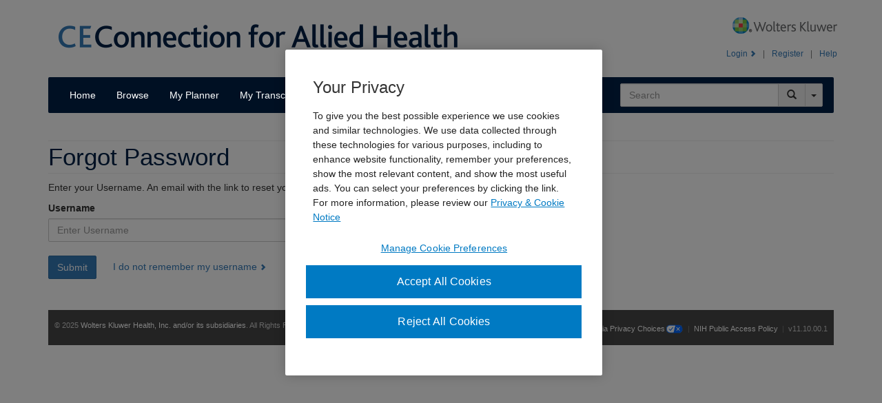

--- FILE ---
content_type: text/html;charset=ISO-8859-1
request_url: https://alliedhealth.ceconnection.com/password;jsessionid=E807BE3A97B49BE82A744D76FE97FF61
body_size: 5604
content:
<!DOCTYPE html>
<!--[if lte IE 8]> <html class="no-js lt-ie9 platform-ah" lang="en"> <![endif]-->
<!--[if (gt IE 8)|(gt IEMobile 7)|!(IEMobile)]><!--> <html class="no-js platform-ah" lang="en"> <!--<![endif]-->
<head>
    <!-- OneTrust Cookies Consent Notice start for nursing.ceconnection.com -->
    <!-- OneTrust Cookies Consent Notice end for nursing.ceconnection.com -->

    <!-- OneTrust Cookies Consent Notice start for alliedhealth.ceconnection.com -->
    <script type="text/javascript" src="https://cdn.cookielaw.org/consent/bcf8f3d0-88ef-40c8-977a-9d8dab8aa429/OtAutoBlock.js" ></script>
                <script src="https://cdn.cookielaw.org/scripttemplates/otSDKStub.js"  type="text/javascript" charset="UTF-8" data-domain-script="bcf8f3d0-88ef-40c8-977a-9d8dab8aa429" ></script>
                <script type="text/javascript">
                    function OptanonWrapper() { }
                </script>
            <!-- OneTrust Cookies Consent Notice end for alliedhealth.ceconnection.com -->

    <!-- OneTrust Cookies Consent Notice start for cme.lww.com -->
    <!-- OneTrust Cookies Consent Notice end for cme.lww.com -->

    <!-- OneTrust Cookies Consent Notice start for lww.com -->
    <!-- OneTrust Cookies Consent Notice end for lww.com -->
    <!-- Custom JS for OneTrust  -->
    <script type="text/javascript">
        function waitForCookieBanner(selector, callback){
            var timesRun = 0;
            var waitInterval = setInterval(function(){
                timesRun += 1;
                if(timesRun === 500){
                    clearInterval(waitInterval);
                }
                if(document.querySelector(selector)){
                    clearInterval(waitInterval);
                    callback();
                }
            }, 10);
        }
        window.addEventListener('load', () => {
            waitForCookieBanner("#onetrust-banner-sdk", function(){
                if(document.querySelector(".ot-sdk-container").offsetHeight>0){
                    document.querySelector(".onetrust-pc-dark-filter").style ='display : block !important';
                }
                let closeButton = document.querySelector("#close-pc-btn-handler");
                closeButton.addEventListener('click',()=>{
                    if(document.querySelector(".ot-sdk-container").offsetHeight>0){
                        document.querySelector(".onetrust-pc-dark-filter").classList.add("ot-hide");
                        document.querySelector(".onetrust-pc-dark-filter").classList.add("display-overlay");
                    }
                })
                let allButtons = document.querySelectorAll("#onetrust-reject-all-handler,#onetrust-accept-btn-handler,#accept-recommended-btn-handler,.ot-pc-refuse-all-handler,.save-preference-btn-handler");
                allButtons.forEach((button)=>{
                    button.addEventListener('click',()=>{
                        document.querySelector(".onetrust-pc-dark-filter").classList.remove("display-overlay");
                    })
                });
            });
        });
    </script>
    <meta charset="utf-8"/>
    <meta http-equiv="X-UA-Compatible" content="IE=edge,chrome=1" />

    <title>CEConnection for Allied Health</title>
        <meta name="description" content="" />
    <meta name="HandheldFriendly" content="True" />
    <meta name="MobileOptimized" content="320" />
    <meta name="viewport" content="width=device-width, initial-scale=1" />
    <meta name="format-detection" content="telephone=no" />
    <meta http-equiv="cleartype" content="on" />

    <link rel="shortcut icon" type="image/x-icon" href="/resources/images/ce-icon-1583c5-v5-16x16.ico;jsessionid=E98F99ABC153DDFE158933303D76BC07"/>
    <meta name="mobile-web-app-capable" content="yes">

    <meta name="apple-mobile-web-app-capable" content="yes" />
    <meta name="apple-mobile-web-app-status-bar-style" content="black" />
    <meta name="apple-mobile-web-app-title" content="CEConnection for Allied Health" />

    <!-- All original WK CSS components -->
    <link rel="stylesheet" href="/resources/css/ce-connection.css;jsessionid=E98F99ABC153DDFE158933303D76BC07" />
        <link rel="stylesheet" href="/resources/css/ui-grid.woff;jsessionid=E98F99ABC153DDFE158933303D76BC07" />
        <link rel="stylesheet" href="/resources/css/ui-grid.ttf;jsessionid=E98F99ABC153DDFE158933303D76BC07" />
        <link rel="stylesheet" href="/resources/css/customersupport.css;jsessionid=E98F99ABC153DDFE158933303D76BC07" />
        <link rel="stylesheet" href="/resources/css/jquery.dataTables_themeroller.css;jsessionid=E98F99ABC153DDFE158933303D76BC07" />
        <link rel="stylesheet" href="/resources/css/jquery.dataTables.css;jsessionid=E98F99ABC153DDFE158933303D76BC07" />
<style type="text/css">
        .cookie-jar {
            font-family: -apple-system, BlinkMacSystemFont, "Segoe UI", Roboto, Helvetica, Arial, sans-serif, "Apple Color Emoji", "Segoe UI Emoji", "Segoe UI Symbol";
        ;
            position: fixed;
            bottom: 0;
            display:none;
            right: 0;
            background: rgba(0, 0, 0, 0.7);
            width: 100%;
            padding: 20px;
            color: #fff;
            font-size: 14px;
            z-index: 9999;
            box-sizing: border-box;
        .cookie-jar-content {
            width: 100%;
            margin: 0 auto;
            max-width: 1200px;
        }
        p {
            line-height: 1.5;
            -webkit-margin-before: 0;
            -webkit-margin-after: 0;

        a {
            font-weight: 700;
            text-decoration: underline;
            color: #fff;

        &:hover {
             font-weight: 700;
             text-decoration: underline;
             color: #dadada;
         }
        }
        }

        .button {
            background: #2c5a8e;
            color: #fff;
            font-size: 16px;
            border: 1px solid #fff;
            padding: 10px 20px;
            text-decoration: none;
            text-align: left;
            display: inline-block;
            font-weight: 200;
            margin-top: 1.75em;

        &:hover {
             background: #00609a;
         }
        }
        }
    </style>


    <script src="/resources/scripts/ce-connection.vendor.js;jsessionid=E98F99ABC153DDFE158933303D76BC07"></script>
    <script src="/resources/scripts/modernizr.custom.min.js;jsessionid=E98F99ABC153DDFE158933303D76BC07"></script>

    <!-- PAGE = forgot-password -->
    <script type="text/javascript">
        var digitalData=digitalData||{};
        digitalData={
            page:{
                pageInfo:{},
                category:{},
                attributes:{},
                internalSearch:{}
            },
            event:[{
                eventInfo:{}
            }],
            product:[{
                productInfo:{}
            }],
            cart:{},
            transaction:{
                item:[{
                    productInfo:{},
                    price:{}
                }],
                profile:{},
                total:{},
                attributes:{}
            },
            user:{
                profile:{}
            }
        };


        digitalData.page = {
            pageInfo:{
                pageName:"CEConnection for Allied Health",
                domainName: "https://alliedhealth.ceconnection.com",
                pageURL: location.href,
                pageTitle: "CEConnection for Allied Health"
            },
            category:{
                primaryCategory: "Home",   //Beign tracked as Site name.
                subCategory1: ""  //CPD or CS or NSO HPSO
            },
            attributes:{
                businessUnit: "HLRP",
                applicationID: "",
                language: "EN",
                division: "Health",
                site: "CEC Allied Health"  // Required for dynamically populating the report suite based on site.
            }
        };

        digitalData.user.profile.siteVisitorId = ""; // Person ID
        digitalData.user.profile.authenticationType = ""; // Public user or Instution user
        digitalData.user.profile.professionalStatus = "";
        digitalData.user.profile.specialty = "";
        digitalData.user.profile.subSpecialty = "";
        digitalData.user.profile.userSettings = "";
    </script>
    <!-- Adobe Analytics -->
    <script src="//assets.adobedtm.com/a357ca7c6780/e4cf22db7691/launch-879d99490285.min.js" async></script>
        <script type="text/javascript">
      </script>


</head>
<body>
<!-- Google Tag Manager -->
    <noscript><iframe src="//www.googletagmanager.com/ns.html?id=GTM-82S5" height="0" width="0" style="display:none;visibility:hidden"></iframe></noscript>
    <script data-ot-ignore>
        (function(w,d,s,l,i)
        {w[l]=w[l]||[];w[l].push({'gtm.start':new Date().getTime(),event:'gtm.js'});var f=d.getElementsByTagName(s)[0],j=d.createElement(s),dl=l!='dataLayer'?'&l='+l:'';j.async=true;
            j.src='//www.googletagmanager.com/gtm.js?id='+i+dl;f.parentNode.insertBefore(j,f);
        })(window,document,'script','dataLayer','GTM-82S5');
    </script>
    <!-- End Google Tag Manager -->
<div class="container root-14">
            























<header role="banner">

    <div class="container" style="position: relative; padding-bottom: 15px;">
        <div class="row">
            
        </div>

        <div class="row">
        <div class="col-sm-8 col-sm-push-4 col-xs-12 col-md-8 utilities">
            <div class="brand-corporate hidden-xs"><img alt="Wolters Kluwer" src="/resources/images/wolters-kluwer.png;jsessionid=E98F99ABC153DDFE158933303D76BC07" width="152" height="24" /></div>
            
            
            





    









    <nav class="utils">
        <ul class="nav navbar-nav">
            
                <li class="link-login"><a href="#login" data-toggle="collapse" class="collapsible collapsed">Login <span class="glyphicon glyphicon-chevron-right"></span></a></li>
                
                    <li class="link-register hidden-xs"><a href="/registration;jsessionid=E98F99ABC153DDFE158933303D76BC07">Register</a></li>
                
            
            
            <li class="link-help hidden-xs"><a href="https://wkhlrp.my.site.com/LippincottOnlineHelpCenter/s/" target="_blank">Help</a></li>
            
        </ul>
    </nav>

    <div id="login" class="collapse login-panel">
        
            
        



    
	
	
	
	
	<div class="component component-login">
        

        
            <form class="form-login" action="/public/j_spring_security_check;jsessionid=E98F99ABC153DDFE158933303D76BC07" method="POST" role="form">
                <input type="hidden" name="spring-security-redirect" value="/password;jsessionid=E807BE3A97B49BE82A744D76FE97FF61" />
                <div class="form-group">
                    <input name="j_username" type="text" class="form-control" placeholder="Enter Username" />
                </div>

                <div class="form-group">
                    <input name="j_password" type="password" class="form-control" placeholder="Enter Password" />
                </div>

                <div class="checkbox remember-me">
                    <label>
                        <input name="_spring_security_remember_me" type="checkbox" value="true" /> Keep me logged in
                    </label>
                </div>

                <div class="actions">
                    <button type="submit" class="btn btn-primary">Sign in</button> <a href="/password;jsessionid=E98F99ABC153DDFE158933303D76BC07">Forgot Password?</a>
                </div>
            </form>
        
    </div>

    </div>

            
            <div class="clearfix"></div>
            <div class="hidden-xs">
                
           </div>
        </div>

        <div class="col-sm-4 col-sm-pull-8 col-xs-12 col-md-4">
            

            

            
            
            
                
                    
                





    <h1 class="brand-primary brand-ah"><a href="/default;jsessionid=E98F99ABC153DDFE158933303D76BC07"><strong>CE</strong>Connection for Allied Health</a></h1>



            
        </div>

        




        <div class=" col-xs-12 visible-xs">
            
        </div>
    </div>

    </div>
    
    







    





<div class="navbar navbar-default" role="navigation">
    <div class="navbar-header">
        <button type="button" class="navbar-toggle" data-toggle="collapse" data-target=".navbar-collapse">
            <strong>Main Menu</strong>
            <div class="icon">
                <div class="hamburger"></div>
            </div>
        </button>
    </div>

    <div class="navbar-collapse collapse">
        <ul class="nav navbar-nav">
            <li class="link-home"><a href="/default;jsessionid=E98F99ABC153DDFE158933303D76BC07">Home</a></li>
            
                
                
                    <li class="link-browse"><a href="/browse/default;jsessionid=E98F99ABC153DDFE158933303D76BC07">
                        
                            Browse
                        
                        
                    </a></li>
                
            

            
                
                 <li class="link-planner"><a href="/student/planner;jsessionid=E98F99ABC153DDFE158933303D76BC07">My Planner</a></li>
                
                
            
            
            
                
                    <li class="link-planner"><a href="/student/transcripts;jsessionid=E98F99ABC153DDFE158933303D76BC07">My Transcripts</a></li>
                
                
            
            
            
            

            
            
            
            
            

            
            
                
                    
                        <li class="link-register visible-xs-block"><a href="/registration;jsessionid=E98F99ABC153DDFE158933303D76BC07">Register</a></li>
                    
                
                <li class="link-help visible-xs-block"><a href="https://wkhlrp.my.site.com/LippincottOnlineHelpCenter/s/" target="_blank">Help</a></li>
            
        </ul>
    </div>
   
    

<div class="navbar-search">
    <form class="navbar-form navbar-right" action="/search;jsessionid=E98F99ABC153DDFE158933303D76BC07" method="get" role="search">
        <div class="form-group">
            <div class="input-group">
                <label class="sr-only" for="search-keywords">Search Keywords</label>
                
                
                    
                        <input type="search" class="form-control search-height" name="searchText" id="search-keywords" placeholder="Search">
                    

                    
                

                <input name="pageSize" type="hidden" value="10" />
                <input name="sortField" type="hidden" value="1" />
                <input name="sortDirection" type="hidden" value="0" />
                <input name="showCompleted" type="hidden" value="true" />
                
                <div class="input-group-btn btn-group">
                    <button type="submit" class="btn btn-default"><span class="glyphicon glyphicon-search"></span></button>
                    <button type="button" class="btn btn-default dropdown-toggle" data-toggle="dropdown">
                        <span class="caret"></span>
                        <span class="sr-only">Toggle Dropdown</span>
                    </button>
                    <ul class="dropdown-menu dropdown-menu-right" role="menu">
                        <li><a href="/search/advanced;jsessionid=E98F99ABC153DDFE158933303D76BC07">Advanced Search &raquo;</a></li>
                    </ul>
                </div>
            </div>
        </div>
    </form>
</div>
   
</div>


    
    

</header><div id="main" class="row" role="main">
                


<main>
<div class="col-md-12" data-ng-app="ProfileApp">
    
     <h1>Forgot Password</h1>
     <p>Enter your Username. An email with the link to reset your password will be sent to your registered email address.</p>
    

    

    <div class="row">
        <div class="col-md-6">

            
                <form name="form" action="/password" method="post" role="form" data-form-validator='{ "hasServerError": false }'>
                    
                    
                    <div class="form-group" data-ng-class="{ 'has-error': validator.hasError('userName') }">
                        <label>Username</label>
                        <input name="userName" type="text" class="form-control" id="email" data-ng-model="userName" placeholder="Enter Username" required>

                        <span class="help-block text-danger" data-ng-show="validator.hasError('emailAddress', 'required')" data-ng-cloak>Email Address is required.</span>
                        
                    </div>

                    <div class="actions">
                        <div class="alert alert-danger" role="alert" data-ng-show="(form.submitAttempt && form.$invalid)" data-ng-cloak>
                            <p>Please correct all validation issues before submitting.</p>
                        </div>

                        <button type="submit" class="btn btn-primary">Submit</button>
                        <a href="#no-mail-id" style="margin-left:20px;" data-toggle="collapse" class="collapsible collapsed">I do not remember my username <span class="glyphicon glyphicon-chevron-right"></span></a>
                        <div id="no-mail-id" class="collapse remember-me-panel" style="margin-left: 17%">
                            
                                <h4>Please contact support to have your password reset</h4>
                            
                        </div>

                    </div>
                </form>
            
        </div>
    </div>

    <script>
        require('angular');
        
        angular.module('AppConfig', [])
            .constant('APPCONFIG', {});
    </script>
</div>
</main></div>

            










<footer class="no-background-color">


    
        <div class="row legal">
            <ul class="list-unstyled">
                <li><button id="ot-sdk-btn" class="ot-sdk-show-settings">CookieÃ‚ Settings</button></li>
                <li><a href="/default/disclaimer;jsessionid=E98F99ABC153DDFE158933303D76BC07" target="_blank">Disclaimer</a></li>
                <li><a href="/default/privacy-policy;jsessionid=E98F99ABC153DDFE158933303D76BC07" target="_blank">Privacy Policy</a></li>
                <li><a href="https://privacyportal-de.onetrust.com/webform/2217e117-526b-4696-8a98-8c402f8f2b81/5b049ba3-0106-4b77-a7da-5d12238c90a4" target="_blank">Your California Privacy Choices<img src="/resources/img/img-ca-policy.png" alt="CA Privacy Choices" style="vertical-align: middle; width: 27px; height: 16px;"></a></li>
                <li><a href="https://publicaccess.nih.gov/policy.htm" target="_blank">NIH Public Access Policy</a></li>
                <li title="cecweb02.wkrainier.com">v11.10.00.1&nbsp;&nbsp;&nbsp;</li>
            </ul>

            <p> &nbsp;&nbsp;&nbsp;&copy; 2025 <a href="#">Wolters Kluwer Health, Inc. and/or its subsidiaries</a>. All Rights Reserved.</p>
        </div>
    
    
</footer></div>

    <script>
        require('angular');
        angular.module('GlobalConfig', [])
            .constant('PATHS', {
                root: '',
                resources: '/resources;jsessionid=E98F99ABC153DDFE158933303D76BC07',
                templates: '/resources/templates;jsessionid=E98F99ABC153DDFE158933303D76BC07',
                login: 'https://alliedhealth.ceconnection.com/student/redirect?url=https%3A%2F%2Falliedhealth.ceconnection.com%2Fpassword%3Bjsessionid%3DE807BE3A97B49BE82A744D76FE97FF61'
            })
            .constant('USER', {
                
            })
            .constant('PLATFORM', {
                id: '1'
            });
    </script>
    <script src="/resources/scripts/ce-connection.public.js;jsessionid=E98F99ABC153DDFE158933303D76BC07"></script>
<script>
/*    $(function () {

        var isHideCECCookieBanner = window.localStorage.getItem("isHideCECCookieBanner");

        if (!isHideCECCookieBanner) {

            $(".cookie-jar").fadeIn(400);

            $(".cookie-jar").on('click touch', '#cookieButton', function (e) {
                e.preventDefault();

                $(".cookie-jar").fadeOut(400);
                window.localStorage.setItem("isHideCECCookieBanner", true);
            });
        }
    });*/
    </script>
<input type="hidden" id="islpd" value="" >
<input type="hidden" id="isJournal" value="">
<input type="hidden" id="isPublicUser" value="false">
<input type="hidden" id="isAuthenticated" value="">
<input type="hidden" id="lnsInstitutionId" value="">
<input type="hidden" id="unificationLoginLL" value="false">
<script>
    /* This script will save a unique
    *  UUID for a particular device to
    *  identify it in logs
    * */

    let uid = window.localStorage.getItem("uid");

    if(uid==="null" || uid===null || uid===undefined){
        let generated_uuid = "ef23b7a6-8f19-406f-b72d-c43f6bf87469";
        window.localStorage.setItem("uid",generated_uuid)
    }
    document.cookie = "uid="+window.localStorage.getItem("uid");
</script>
</body>
</html>

--- FILE ---
content_type: text/css
request_url: https://alliedhealth.ceconnection.com/resources/css/customersupport.css;jsessionid=E98F99ABC153DDFE158933303D76BC07
body_size: 1262
content:
body {
    padding: 10px !important;
}

.ng-table {
    border: 1px solid #000;
}

.gridStyle {
    border: 1px solid rgb(212, 212, 212);
    width: 1000px;
    min-height: 200px
}

#userInfo-table th {
    font-size: 20px;
    font-family: sans-serif;
    color: white; background : #428bca;
    border-top: 4px solid #428bca;
    border-bottom: 1px solid #fff;
    padding: 8px;
    background: #428bca;
}

#userInfo-table td {
    background: #e8edff;
    font-family: sans-serif;
    border-bottom: 1px solid #fff;
    border-right: 1px solid #fff;
    border-top: 1px solid transparent;
    padding: 8px;
}

#userInfo-table tr:hover td {
    --background: #d0dafd;
}

.grid {
    width: 100%;
  /*  height: 400px;*/
}
.personGrid{
    width: 100%;
    height: 200px;
}
.deleteConfirmation{
    width: 250px;
}

.ui-grid-pager-panel abbr[title] {
    text-decoration: none;
    border-bottom: none !important;
    cursor: unset !important;
}
.institutionsgrid {
    width: 99%;
    height: 40%;
}
.curriculumGrid {
    width: 100%;
    height: 20%;
}
.programsGrid {
    width: 100%;
    height: 40%;
}

.programCoursesGrid {
    width: 100%;
    height: 40%;
}
.grid-align {
    text-align: center;
}
.gly-spin {
    -webkit-animation: spin 2s infinite linear;
    -moz-animation: spin 2s infinite linear;
    -o-animation: spin 2s infinite linear;
    animation: spin 2s infinite linear;
}
@-moz-keyframes spin {
    0% {
        -moz-transform: rotate(0deg);
    }
    100% {
        -moz-transform: rotate(359deg);
    }
}
@-webkit-keyframes spin {
    0% {
        -webkit-transform: rotate(0deg);
    }
    100% {
        -webkit-transform: rotate(359deg);
    }
}
@-o-keyframes spin {
    0% {
        -o-transform: rotate(0deg);
    }
    100% {
        -o-transform: rotate(359deg);
    }
}
@keyframes spin {
    0% {
        -webkit-transform: rotate(0deg);
        transform: rotate(0deg);
    }
    100% {
        -webkit-transform: rotate(359deg);
        transform: rotate(359deg);
    }
}


.subject-menu li a{
    text-align: center;
    display: block;
    border-bottom: 1px solid #d8d8d8;
    padding: 14px 0px;
    width: 245px;
    font-size: 16px;
     color:#333;
}
.subject-menu li a:hover,.subject-menu li a.active {
    background: #7fbce1;
    color:#fff;
    text-decoration: none;
}
.subject-menu>li>.active>a {
    background: #347ab8;
    color:#fff;
    text-decoration: none;
}

.grid-row-change .ui-grid-row {
    clear: both;
    margin: 5px 0 5px 0 !important;
}
.grid-row-change .ui-grid-cell-contents {
    padding: 8px 0 8px 18px !important;
}
.grid-row-change .btn-primary {

    margin: 0% 0 2% 5% !important;
    min-width:150px !important;
}
.grid-row-change .ui-grid-header-cell-row
{
    background: #002147 !important;
    color: #fff !important;
}

.quiz-progress-bar .progress {
    height: 35px;
    background: #eeeeee !important;
    position: relative;
}

.quiz-progress-bar .progress a{
    float: right;
    margin: 7px 11px 0 0;
  }

.quiz-progress-bar .progress .progress-bar {
    background: #f8dda6;
    color: #0a050c;
    font-weight: bold ;
    font-size: 14px;
    float: none !important;
}
.in-progress{
    background: #f8dda6 !important;
}
.complete{
    background: #c2dd8f !important;
}
.not-started{
    background: #f8dda6 !important;
}
.quiz-progress-bar .progress span{
    position: absolute;
    top:5px;
    left: 5px;
}
.quiz-instance-pan{
    margin: 30px 0px 40px 0px;
    border-bottom: 2px solid #ccc;
}
.mob-menu .dropdown-menu {

    width: 100%;
    text-align: left;
    background-color: #fff;
     border: none !important;
     border: none !important;
     border-radius:0 !important;
     -webkit-box-shadow: none !important;
    box-shadow:none !important;
    height: 500px;
    overflow-y: auto;

}
.mob-menu .dropdown-menu>li>a {
    display: block;
    text-align: center !important;
      padding: 5% !important;
    border-bottom: 1px solid gray !important;
}
.mob-menu .dropdown-menu>li>a:focus, .mob-menu .dropdown-menu>li>a:hover {
    text-decoration: none;
    color: #fdfdfd !important;
    background-color: #7fbce1 !important;
}
.mob-menu .dropdown .btn-primary
{
    color: #fdfdfd !important;
    background-color: #7fbce1 !important;
    border: none !important;
    padding: 4%;
}
.mob-menu .dropdown .btn-primary span
{
    float: right;
    top: 45%;
    right: 4%;
    position: absolute;
}

@media only screen and (max-width: 767px) {
    .mob-menu {
        display: block;
    }
    .web-menu {
        display:none;
    }
}
@media only screen and (min-width: 768px) {
    .web-menu {
        display: block;
    }
    .mob-menu {
        display:none;
    }
}
@media only screen and (max-width: 767px) {
    .quiz-progress-bar {
        margin-left: 0px !important;
    }
}

@media only screen and (max-width: 767px) {
    .breadcrumb {
        display: block !important;
    }
}

/* -------------------------------------- */
/* rounded  list style                    */

/* list */
.rounded-list ol
{
    counter-reset:li; /* Initiate a counter */
    margin-left:0; /* Remove the default left margin */
    padding-left:0; /* Remove the default left padding */
}

/* item  */
.rounded-list ol > li
{
    position:relative; /* Create a positioning context */
    list-style:none; /* Disable the normal item numbering */
    background:#f6f6f6; /* Item background color */
    margin:0; /* Give each list item a left margin to make room for the numbers */
    padding-left: 15px; /* Add some spacing around the content */
    padding-bottom:0px;
    padding-top:0px;
}

/* number  */
.rounded-list ol > li p:before
{
    content: counter(li);
    counter-increment: li;
    position: absolute;
    left: -1.3em;
    top: 50%;

    /* number background */
    background: #87ceeb;
    height: 2em;
    width: 2em;
    margin-top: -1em;
    line-height: 1.5em;
    border: .3em solid #fff;
    text-align: center;
    font-weight: bold;
    border-radius: 2em;
}




--- FILE ---
content_type: text/css
request_url: https://alliedhealth.ceconnection.com/resources/css/jquery.dataTables.css;jsessionid=E98F99ABC153DDFE158933303D76BC07
body_size: 663
content:

/*
 * Table
 */
table.dataTable {
    margin: 0 auto;
    clear: both;
    width: 100%;
}

table.dataTable thead th {
    padding: 3px 18px 3px 10px;
    border-bottom: 1px solid black;
    font-weight: bold;
    cursor: pointer;
    *cursor: hand;
}

table.dataTable tfoot th {
    padding: 3px 18px 3px 10px;
    border-top: 1px solid black;
    font-weight: bold;
}

table.dataTable td {
    padding: 3px 10px;
}

table.dataTable td.center,
table.dataTable td.dataTables_empty {
    text-align: center;
}

table.dataTable tr.odd { background-color: #E2E4FF; }
table.dataTable tr.even { background-color: white; }

table.dataTable tr.odd td.sorting_1 { background-color: #D3D6FF; }
table.dataTable tr.odd td.sorting_2 { background-color: #DADCFF; }
table.dataTable tr.odd td.sorting_3 { background-color: #E0E2FF; }
table.dataTable tr.even td.sorting_1 { background-color: #EAEBFF; }
table.dataTable tr.even td.sorting_2 { background-color: #F2F3FF; }
table.dataTable tr.even td.sorting_3 { background-color: #F9F9FF; }


/*
 * Table wrapper
 */
.dataTables_wrapper {
    position: relative;
    clear: both;
    *zoom: 1;
}


/*
 * Page length menu
 */
.dataTables_length {
    float: left;
}


/*
 * Filter
 */
.dataTables_filter {
    float: right;
    text-align: right;
}


/*
 * Table information
 */
.dataTables_info {
    clear: both;
    float: left;
}


/*
 * Pagination
 */
.dataTables_paginate {
    float: right;
    text-align: right;
}

/* Two button pagination - previous / next */
.paginate_disabled_previous,
.paginate_enabled_previous,
.paginate_disabled_next,
.paginate_enabled_next {
    height: 19px;
    float: left;
    cursor: pointer;
    *cursor: hand;
    color: #111 !important;
}
.paginate_disabled_previous:hover,
.paginate_enabled_previous:hover,
.paginate_disabled_next:hover,
.paginate_enabled_next:hover {
    text-decoration: none !important;
}
.paginate_disabled_previous:active,
.paginate_enabled_previous:active,
.paginate_disabled_next:active,
.paginate_enabled_next:active {
    outline: none;
}

.paginate_disabled_previous,
.paginate_disabled_next {
    color: #666 !important;
}
.paginate_disabled_previous,
.paginate_enabled_previous {
    padding-left: 23px;
}
.paginate_disabled_next,
.paginate_enabled_next {
    padding-right: 23px;
    margin-left: 10px;
}

.paginate_enabled_previous { background: url('../img/back_enabled.png') no-repeat top left; }
.paginate_enabled_previous:hover { background: url('../img/back_enabled_hover.png') no-repeat top left; }
.paginate_disabled_previous { background: url('../img/back_disabled.png') no-repeat top left; }

.paginate_enabled_next { background: url('../img/forward_enabled.png') no-repeat top right; }
.paginate_enabled_next:hover { background: url('../img/forward_enabled_hover.png') no-repeat top right; }
.paginate_disabled_next { background: url('../img/forward_disabled.png') no-repeat top right; }

/* Full number pagination */
.paging_full_numbers {
    height: 22px;
    line-height: 22px;
}
.paging_full_numbers a:active {
    outline: none
}
.paging_full_numbers a:hover {
    text-decoration: none;
}

.paging_full_numbers a.paginate_button,
.paging_full_numbers a.paginate_active {
    border: 1px solid #aaa;
    -webkit-border-radius: 5px;
    -moz-border-radius: 5px;
    border-radius: 5px;
    padding: 2px 5px;
    margin: 0 3px;
    cursor: pointer;
    *cursor: hand;
    color: #333 !important;
}

.paging_full_numbers a.paginate_button {
    background-color: #ddd;
}

.paging_full_numbers a.paginate_button:hover {
    background-color: #ccc;
    text-decoration: none !important;
}

.paging_full_numbers a.paginate_active {
    background-color: #99B3FF;
}


/*
 * Processing indicator
 */
.dataTables_processing {
    position: absolute;
    top: 50%;
    left: 50%;
    width: 250px;
    height: 30px;
    margin-left: -125px;
    margin-top: -15px;
    padding: 14px 0 2px 0;
    border: 1px solid #ddd;
    text-align: center;
    color: #999;
    font-size: 14px;
    background-color: white;
}


/*
 * Sorting
 */
.sorting { background: url('../img/sort_both.png') no-repeat center right; }
.sorting_asc { background: url('../img/sort_asc.png') no-repeat center right; }
.sorting_desc { background: url('../img/sort_desc.png') no-repeat center right; }

.sorting_asc_disabled { background: url('../img/sort_asc_disabled.png') no-repeat center right; }
.sorting_desc_disabled { background: url('../img/sort_desc_disabled.png') no-repeat center right; }

table.dataTable th:active {
    outline: none;
}


/*
 * Scrolling
 */
.dataTables_scroll {
    clear: both;
}

.dataTables_scrollBody {
    *margin-top: -1px;
}


--- FILE ---
content_type: application/x-javascript
request_url: https://assets.adobedtm.com/a357ca7c6780/e4cf22db7691/launch-879d99490285.min.js
body_size: 33217
content:
// For license information, see `https://assets.adobedtm.com/a357ca7c6780/e4cf22db7691/launch-879d99490285.js`.
window._satellite=window._satellite||{},window._satellite.container={buildInfo:{minified:!0,buildDate:"2020-06-26T13:10:33Z",environment:"production",turbineBuildDate:"2020-05-18T16:08:27Z",turbineVersion:"26.0.1"},dataElements:{"Sub Specialty":{storageDuration:"pageview",modulePath:"core/src/lib/dataElements/javascriptVariable.js",settings:{path:"digitalData.user.profile.subSpecialty"}},"Authentication Type":{storageDuration:"pageview",modulePath:"core/src/lib/dataElements/javascriptVariable.js",settings:{path:"digitalData.user.profile.authenticationType"}},"User ID":{storageDuration:"pageview",modulePath:"core/src/lib/dataElements/javascriptVariable.js",settings:{path:"digitalData.user.profile.siteVisitorId"}},Role:{storageDuration:"pageview",modulePath:"core/src/lib/dataElements/javascriptVariable.js",settings:{path:"digitalData.user.profile.Role"}},Division:{storageDuration:"pageview",modulePath:"core/src/lib/dataElements/javascriptVariable.js",settings:{path:"digitalData.page.attributes.division"}},"Sub Category 1":{storageDuration:"pageview",modulePath:"core/src/lib/dataElements/javascriptVariable.js",settings:{path:"digitalData.page.category.subCategory1"}},"Highest Degree":{storageDuration:"pageview",modulePath:"core/src/lib/dataElements/javascriptVariable.js",settings:{path:"digitalData.user.profile.highestDegree"}},"Page Name":{storageDuration:"pageview",modulePath:"core/src/lib/dataElements/javascriptVariable.js",settings:{path:"digitalData.page.pageInfo.pageName"}},"User Settings":{storageDuration:"pageview",modulePath:"core/src/lib/dataElements/javascriptVariable.js",settings:{path:"digitalData.user.profile.userSettings"}},"Tracking Server Selector":{modulePath:"core/src/lib/dataElements/customCode.js",settings:{source:function(){var e,t=document.location.host;return"cme.lww.com"==t||"stage-cme.lww.com"==t?e="wkmedceccmeprod.112.2o7.net":"nursing.ceconnection.com"==t||"stage-nursing.ceconnection.com"==t?e="wkmedcecnursingprod.112.2o7.net":"alliedhealth.ceconnection.com"!=t&&"stage-alliedhealth.ceconnection.com"!=t||(e="wkmedcecalliedhealthprod.112.2o7.net"),e}}},"Report Suite Selector":{modulePath:"core/src/lib/dataElements/customCode.js",settings:{source:function(){var e,t=_satellite.buildInfo.environment;if("staging"==t||"development"==t)switch(digitalData.page.attributes.site){case"CEC Nursing":e="wkmedcecnursingdev";break;case"CEC Allied Health":e="wkmedcecalliedhealthdev";break;case"CEC CME":e="wkmedceccmedev"}else switch(digitalData.page.attributes.site){case"CEC Nursing":e="wkmedcecnursingprod";break;case"CEC Allied Health":e="wkmedcecalliedhealthprod";break;case"CEC CME":e="wkmedceccmeprod"}return e}}},"Page URL":{storageDuration:"pageview",modulePath:"core/src/lib/dataElements/javascriptVariable.js",settings:{path:"digitalData.page.pageInfo.pageURL"}},Site:{storageDuration:"pageview",modulePath:"core/src/lib/dataElements/javascriptVariable.js",settings:{path:"digitalData.page.attributes.site"}},"Years of Practice":{storageDuration:"pageview",modulePath:"core/src/lib/dataElements/javascriptVariable.js",settings:{path:"digitalData.user.profile.yearsOfPractice"}},"Professional Status":{storageDuration:"pageview",modulePath:"core/src/lib/dataElements/javascriptVariable.js",settings:{path:"digitalData.user.profile.professionalStatus "}},"Secure Tracking Server Selector":{modulePath:"core/src/lib/dataElements/customCode.js",settings:{source:function(){var e,t=document.location.host;return"cme.lww.com"==t||"stage-cme.lww.com"==t?e="wkmedceccmeprod.112.2o7.net":"nursing.ceconnection.com"==t||"stage-nursing.ceconnection.com"==t?e="wkmedcecnursingprod.112.2o7.net":"alliedhealth.ceconnection.com"!=t&&"stage-alliedhealth.ceconnection.com"!=t||(e="wkmedcecalliedhealthprod.112.2o7.net"),e}}},"Page Load Time":{storageDuration:"pageview",modulePath:"core/src/lib/dataElements/javascriptVariable.js",settings:{path:"window.pageLoad"}},Specialty:{storageDuration:"pageview",modulePath:"core/src/lib/dataElements/javascriptVariable.js",settings:{path:"digitalData.user.profile.practiceArea"}},"Application ID":{storageDuration:"pageview",modulePath:"core/src/lib/dataElements/javascriptVariable.js",settings:{path:"digitalData.page.attributes.applicationID"}},"Business Unit":{storageDuration:"pageview",modulePath:"core/src/lib/dataElements/javascriptVariable.js",settings:{path:"digitalData.page.attributes.businessUnit"}}},extensions:{"adobe-mcid":{displayName:"Experience Cloud ID Service",modules:{"adobe-mcid/src/lib/sharedModules/mcidInstance.js":{script:function(e,t,n,g){"use strict";var r=n("@adobe/reactor-document"),i=n("../codeLibrary/VisitorAPI"),m=n("../../view/utils/timeUnits"),h=function(e){return e.reduce(function(e,t){var n=/^(true|false)$/i.test(t.value)?JSON.parse(t.value):t.value;return e[t.name]=n,e},{})},a=function(e){var t=g.getExtensionSettings();if("string"!=typeof t.orgId)throw new TypeError("Org ID is not a string.");var n=h(t.variables||[]),r=t.doesOptInApply;r&&("boolean"==typeof r?n.doesOptInApply=r:t.optInCallback&&(n.doesOptInApply=t.optInCallback));var i=t.isOptInStorageEnabled;i&&(n.isOptInStorageEnabled=i);var a=t.optInCookieDomain;a&&(n.optInCookieDomain=a);var o=t.optInStorageExpiry;if(o){var s=t.timeUnit;if(s&&m[s]){var c=o*m[s];n.optInStorageExpiry=c}}else!0===i&&(n.optInStorageExpiry=33696e3);var u=t.previousPermissions;u&&(n.previousPermissions=u);var l=t.preOptInApprovals;if(l)n.preOptInApprovals=l;else{var d=t.preOptInApprovalInput;d&&(n.preOptInApprovals=d)}var f=t.isIabContext;f&&(n.isIabContext=f);var p=e.getInstance(t.orgId,n);return g.logger.info('Created instance using orgId: "'+t.orgId+'"'),g.logger.info("Set variables: "+JSON.stringify(n)),p.getMarketingCloudVisitorID(function(e){g.logger.info("Obtained Marketing Cloud Visitor Id: "+e)},!0),p},o=function(t){return(g.getExtensionSettings().pathExclusions||[]).some(function(e){return e.valueIsRegex?new RegExp(e.value,"i").test(t):e.value===t})},s=null;_satellite.getVisitorId=function(){return s},o(r.location.pathname)?g.logger.warn("MCID library not loaded. One of the path exclusions matches the current path."):s=a(i),e.exports=s},name:"mcid-instance",shared:!0},"adobe-mcid/src/lib/codeLibrary/VisitorAPI.js":{script:function(e){e.exports=(function(){"use strict";function B(e){return(B="function"==typeof Symbol&&"symbol"==typeof Symbol.iterator?function(e){return typeof e}:function(e){return e&&"function"==typeof Symbol&&e.constructor===Symbol&&e!==Symbol.prototype?"symbol":typeof e})(e)}function e(e,t,n){return t in e?Object.defineProperty(e,t,{value:n,enumerable:!0,configurable:!0,writable:!0}):e[t]=n,e}function t(){return{callbacks:{},add:function(e,t){this.callbacks[e]=this.callbacks[e]||[];var n=this.callbacks[e].push(t)-1,r=this;return function(){r.callbacks[e].splice(n,1)}},execute:function(e,t){if(this.callbacks[e]){t=(t=void 0===t?[]:t)instanceof Array?t:[t];try{for(;this.callbacks[e].length;){var n=this.callbacks[e].shift();"function"==typeof n?n.apply(null,t):n instanceof Array&&n[1].apply(n[0],t)}delete this.callbacks[e]}catch(e){}}},executeAll:function(n,e){(e||n&&!q.isObjectEmpty(n))&&Object.keys(this.callbacks).forEach(function(e){var t=void 0!==n[e]?n[e]:"";this.execute(e,t)},this)},hasCallbacks:function(){return Boolean(Object.keys(this.callbacks).length)}}}function u(e,t,n){var r=null==e?void 0:e[t];return void 0===r?n:r}function i(e){for(var t=/^\d+$/,n=0,r=e.length;n<r;n++)if(!t.test(e[n]))return!1;return!0}function a(e,t){for(;e.length<t.length;)e.push("0");for(;t.length<e.length;)t.push("0")}function o(e,t){for(var n=0;n<e.length;n++){var r=parseInt(e[n],10),i=parseInt(t[n],10);if(i<r)return 1;if(r<i)return-1}return 0}function n(e,t){if(e===t)return 0;var n=e.toString().split("."),r=t.toString().split(".");return i(n.concat(r))?(a(n,r),o(n,r)):NaN}function s(e){return e===Object(e)&&0===Object.keys(e).length}function c(e){return"function"==typeof e||e instanceof Array&&e.length}function r(e,t){var n=0<arguments.length&&void 0!==e?arguments[0]:"",r=1<arguments.length&&void 0!==t?arguments[1]:function(){return!0};this.log=fe("log",n,r),this.warn=fe("warn",n,r),this.error=fe("error",n,r)}function L(e,t){var i=(0<arguments.length&&void 0!==e?arguments[0]:{}).cookieName,a=(1<arguments.length&&void 0!==t?arguments[1]:{}).cookies;if(!i||!a)return{get:Oe,set:Oe,remove:Oe};var o={remove:function(){a.remove(i)},get:function(){var e=a.get(i),t={};try{t=JSON.parse(e)}catch(e){t={}}return t},set:function(e,t){t=t||{};var n=o.get(),r=Object.assign(n,e);a.set(i,JSON.stringify(r),{domain:t.optInCookieDomain||"",cookieLifetime:t.optInStorageExpiry||3419e4,expires:!0})}};return o}function l(e){this.name=this.constructor.name,this.message=e,"function"==typeof Error.captureStackTrace?Error.captureStackTrace(this,this.constructor):this.stack=new Error(e).stack}function d(e,t){function n(e,t){var n=ve(e);return n.length?n.every(function(e){return!!t[e]}):be(t)}function r(){P(T),w(re.COMPLETE),I(C.status,C.permissions),u&&_.set(C.permissions,{optInCookieDomain:l,optInStorageExpiry:d}),S.execute(Le)}function i(n){return function(e,t){if(!ye(e))throw new Error("[OptIn] Invalid category(-ies). Please use the `OptIn.Categories` enum.");return w(re.CHANGED),Object.assign(T,_e(ve(e),n)),t||r(),C}}var a=0<arguments.length&&void 0!==e?arguments[0]:{},o=a.doesOptInApply,s=a.previousPermissions,c=a.preOptInApprovals,u=a.isOptInStorageEnabled,l=a.optInCookieDomain,d=a.optInStorageExpiry,f=a.isIabContext,p=(1<arguments.length&&void 0!==t?arguments[1]:{}).cookies,g=ke(s);Me(g,"Invalid `previousPermissions`!"),Me(c,"Invalid `preOptInApprovals`!");var m,h,v,b,y,_=L({cookieName:"adobeujs-optin"},{cookies:p}),C=this,I=H(C),S=ue(),D=Se(g),A=Se(c),E=u?_.get():{},O={},k=(y=E,De(D)||y&&De(y)?re.COMPLETE:re.PENDING),M=(m=A,h=D,v=E,b=_e(ce,!o),o?Object.assign({},b,m,h,v):b),T=Ce(M),w=function(e){return k=e},P=function(e){return M=e};C.deny=i(!1),C.approve=i(!0),C.denyAll=C.deny.bind(C,ce),C.approveAll=C.approve.bind(C,ce),C.isApproved=function(e){return n(e,C.permissions)},C.isPreApproved=function(e){return n(e,A)},C.fetchPermissions=function(e,t){var n=1<arguments.length&&void 0!==t&&arguments[1],r=n?C.on(re.COMPLETE,e):Oe;return!o||o&&C.isComplete||c?e(C.permissions):n||S.add(Le,function(){return e(C.permissions)}),r},C.complete=function(){C.status===re.CHANGED&&r()},C.registerPlugin=function(e){if(!e||!e.name||"function"!=typeof e.onRegister)throw new Error(Ve);O[e.name]||(O[e.name]=e).onRegister.call(e,C)},C.execute=Pe(O),C.memoizeContent=function(e){Ee(e)&&_.set(e,{optInCookieDomain:l,optInStorageExpiry:d})},C.getMemoizedContent=function(e){var t=_.get();if(t)return t[e]},Object.defineProperties(C,{permissions:{get:function(){return M}},status:{get:function(){return k}},Categories:{get:function(){return ie}},doesOptInApply:{get:function(){return!!o}},isPending:{get:function(){return C.status===re.PENDING}},isComplete:{get:function(){return C.status===re.COMPLETE}},__plugins:{get:function(){return Object.keys(O)}},isIabContext:{get:function(){return f}}})}function f(e,t){function n(){i=null,e.call(e,new l("The call took longer than you wanted!"))}function r(){i&&(clearTimeout(i),e.apply(e,arguments))}if(void 0===t)return e;var i=setTimeout(n,t);return r}function p(){if(window.__tcfapi)return window.__tcfapi;var e=window;if(e!==window.top){for(var o;!o;){e=e.parent;try{e.frames.__tcfapiLocator&&(o=e)}catch(e){}if(e===window.top)break}if(o){var s={};return window.__tcfapi=function(e,t,n,r){var i=Math.random()+"",a={__tcfapiCall:{command:e,parameter:r,version:t,callId:i}};s[i]=n,o.postMessage(a,"*")},window.addEventListener("message",function(e){var t=e.data;if("string"==typeof t)try{t=JSON.parse(e.data)}catch(e){}if(t.__tcfapiReturn){var n=t.__tcfapiReturn;"function"==typeof s[n.callId]&&(s[n.callId](n.returnValue,n.success),delete s[n.callId])}},!1),window.__tcfapi}me.error("__tcfapi not found")}else me.error("__tcfapi not found")}function g(t,e,n){var r=2<arguments.length&&void 0!==n?arguments[2]:[],i=!0===t.vendor.consents[e],a=r.every(function(e){return!0===t.purpose.consents[e]});return i&&a}function m(){var n=this;n.name="iabPlugin",n.version="0.0.2";var a,o=ue(),s={transparencyAndConsentData:null},c=function(e,t){var n=1<arguments.length&&void 0!==t?arguments[1]:{};return s[e]=n};n.fetchConsentData=function(e){var t=f(e.callback,e.timeout);u({callback:t})},n.isApproved=function(e){var n=e.callback,r=e.category,t=e.timeout;if(s.transparencyAndConsentData)return n(null,g(s.transparencyAndConsentData,ae[r],oe[r]));var i=f(function(e,t){n(e,g(t,ae[r],oe[r]))},t);u({category:r,callback:i})},n.onRegister=function(r){a=r;var t=Object.keys(ae),e=function(e,n){!e&&n&&(t.forEach(function(e){var t=g(n,ae[e],oe[e]);r[t?"approve":"deny"](e,!0)}),r.complete())};n.fetchConsentData({callback:e})};var u=function(e){var t=e.callback;if(s.transparencyAndConsentData)return t(null,s.transparencyAndConsentData);o.add("FETCH_CONSENT_DATA",t),r(function(e,t){if(t){var n=Ce(e),r=a.getMemoizedContent("iabConsentHash"),i=ge(n.tcString).toString(32);n.consentString=e.tcString,n.hasConsentChangedSinceLastCmpPull=r!==i,c("transparencyAndConsentData",n),a.memoizeContent({iabConsentHash:i})}o.execute("FETCH_CONSENT_DATA",[null,s.transparencyAndConsentData])})},r=function(e){var t=we(ae),n=p();"function"==typeof n&&n("getTCData",2,e,t)}}var G="undefined"!=typeof globalThis?globalThis:"undefined"!=typeof window?window:"undefined"!=typeof global?global:"undefined"!=typeof self?self:{};Object.assign=Object.assign||function(e){for(var t,n,r=1;r<arguments.length;++r)for(t in n=arguments[r])Object.prototype.hasOwnProperty.call(n,t)&&(e[t]=n[t]);return e};var h,v,b,y,Y={MESSAGES:{HANDSHAKE:"HANDSHAKE",GETSTATE:"GETSTATE",PARENTSTATE:"PARENTSTATE"},STATE_KEYS_MAP:{MCMID:"MCMID",MCAID:"MCAID",MCAAMB:"MCAAMB",MCAAMLH:"MCAAMLH",MCOPTOUT:"MCOPTOUT",CUSTOMERIDS:"CUSTOMERIDS"},ASYNC_API_MAP:{MCMID:"getMarketingCloudVisitorID",MCAID:"getAnalyticsVisitorID",MCAAMB:"getAudienceManagerBlob",MCAAMLH:"getAudienceManagerLocationHint",MCOPTOUT:"isOptedOut",ALLFIELDS:"getVisitorValues"},SYNC_API_MAP:{CUSTOMERIDS:"getCustomerIDs"},ALL_APIS:{MCMID:"getMarketingCloudVisitorID",MCAAMB:"getAudienceManagerBlob",MCAAMLH:"getAudienceManagerLocationHint",MCOPTOUT:"isOptedOut",MCAID:"getAnalyticsVisitorID",CUSTOMERIDS:"getCustomerIDs",ALLFIELDS:"getVisitorValues"},FIELDGROUP_TO_FIELD:{MC:"MCMID",A:"MCAID",AAM:"MCAAMB"},FIELDS:{MCMID:"MCMID",MCOPTOUT:"MCOPTOUT",MCAID:"MCAID",MCAAMLH:"MCAAMLH",MCAAMB:"MCAAMB"},AUTH_STATE:{UNKNOWN:0,AUTHENTICATED:1,LOGGED_OUT:2},OPT_OUT:{GLOBAL:"global"}},_=Y.STATE_KEYS_MAP,C=function(a){function r(){}function i(n,r){var i=this;return function(){var e=a(0,n),t={};return t[n]=e,i.setStateAndPublish(t),r(e),e}}this.getMarketingCloudVisitorID=function(e){e=e||r;var t=this.findField(_.MCMID,e),n=i.call(this,_.MCMID,e);return void 0!==t?t:n()},this.getVisitorValues=function(t){this.getMarketingCloudVisitorID(function(e){t({MCMID:e})})}},I=Y.MESSAGES,S=Y.ASYNC_API_MAP,D=Y.SYNC_API_MAP,A=function(){function i(){}function a(e,t){var n=this;return function(){return n.callbackRegistry.add(e,t),n.messageParent(I.GETSTATE),""}}function e(r){this[S[r]]=function(e){e=e||i;var t=this.findField(r,e),n=a.call(this,r,e);return void 0!==t?t:n()}}function t(e){this[D[e]]=function(){return this.findField(e,i)||{}}}Object.keys(S).forEach(e,this),Object.keys(D).forEach(t,this)},E=Y.ASYNC_API_MAP,O=function(){Object.keys(E).forEach(function(t){this[E[t]]=function(e){this.callbackRegistry.add(t,e)}},this)},q=(function(e,t){t.isObjectEmpty=function(e){return e===Object(e)&&0===Object.keys(e).length},t.isValueEmpty=function(e){return""===e||t.isObjectEmpty(e)};var n=function(){var e=navigator.appName,t=navigator.userAgent;return"Microsoft Internet Explorer"===e||0<=t.indexOf("MSIE ")||0<=t.indexOf("Trident/")&&0<=t.indexOf("Windows NT 6")};t.getIeVersion=function(){return document.documentMode?document.documentMode:n()?7:null},t.encodeAndBuildRequest=function(e,t){return e.map(encodeURIComponent).join(t)},t.isObject=function(e){return null!==e&&"object"===B(e)&&!1===Array.isArray(e)},t.defineGlobalNamespace=function(){return window.adobe=t.isObject(window.adobe)?window.adobe:{},window.adobe},t.pluck=function(n,e){return e.reduce(function(e,t){return n[t]&&(e[t]=n[t]),e},Object.create(null))},t.parseOptOut=function(e,t,n){t||(t=n,e.d_optout&&e.d_optout instanceof Array&&(t=e.d_optout.join(",")));var r=parseInt(e.d_ottl,10);return isNaN(r)&&(r=7200),{optOut:t,d_ottl:r}},t.normalizeBoolean=function(e){var t=e;return"true"===e?t=!0:"false"===e&&(t=!1),t}}(y={exports:{}},y.exports),y.exports),k=(q.isObjectEmpty,q.isValueEmpty,q.getIeVersion,q.encodeAndBuildRequest,q.isObject,q.defineGlobalNamespace,q.pluck,q.parseOptOut,q.normalizeBoolean,t),M=Y.MESSAGES,T={0:"prefix",1:"orgID",2:"state"},Q=function(a,o){this.parse=function(e){try{var n={};return e.data.split("|").forEach(function(e,t){void 0!==e&&(n[T[t]]=2!==t?e:JSON.parse(e))}),n}catch(e){}},this.isInvalid=function(e){var t=this.parse(e);if(!t||Object.keys(t).length<2)return!0;var n=a!==t.orgID,r=!o||e.origin!==o,i=-1===Object.keys(M).indexOf(t.prefix);return n||r||i},this.send=function(e,t,n){var r=t+"|"+a;n&&n===Object(n)&&(r+="|"+JSON.stringify(n));try{e.postMessage(r,o)}catch(a){}}},w=Y.MESSAGES,P=function(e,t,n,r){function i(e){Object.assign(p,e)}function a(e){Object.assign(p.state,e),Object.assign(p.state.ALLFIELDS,e),p.callbackRegistry.executeAll(p.state)}function o(e){if(!h.isInvalid(e)){m=!1;var t=h.parse(e);p.setStateAndPublish(t.state)}}function s(e){!m&&g&&(m=!0,h.send(r,e))}function c(){i(new C(n._generateID)),p.getMarketingCloudVisitorID(),p.callbackRegistry.executeAll(p.state,!0),G.removeEventListener("message",u)}function u(e){if(!h.isInvalid(e)){var t=h.parse(e);m=!1,G.clearTimeout(p._handshakeTimeout),G.removeEventListener("message",u),i(new A(p)),G.addEventListener("message",o),p.setStateAndPublish(t.state),p.callbackRegistry.hasCallbacks()&&s(w.GETSTATE)}}function l(){g&&postMessage?(G.addEventListener("message",u),s(w.HANDSHAKE),p._handshakeTimeout=setTimeout(c,250)):c()}function d(){G.s_c_in||(G.s_c_il=[],G.s_c_in=0),p._c="Visitor",p._il=G.s_c_il,p._in=G.s_c_in,p._il[p._in]=p,G.s_c_in++}function f(){function e(e){0!==e.indexOf("_")&&"function"==typeof n[e]&&(p[e]=function(){})}Object.keys(n).forEach(e),p.getSupplementalDataID=n.getSupplementalDataID,p.isAllowed=function(){return!0}}var p=this,g=t.whitelistParentDomain;p.state={ALLFIELDS:{}},p.version=n.version,p.marketingCloudOrgID=e,p.cookieDomain=n.cookieDomain||"";var m=!(p._instanceType="child"),h=new Q(e,g);p.callbackRegistry=k(),p.init=function(){d(),f(),i(new O(p)),l()},p.findField=function(e,t){if(void 0!==p.state[e])return t(p.state[e]),p.state[e]},p.messageParent=s,p.setStateAndPublish=a},V=Y.MESSAGES,j=Y.ALL_APIS,x=Y.ASYNC_API_MAP,R=Y.FIELDGROUP_TO_FIELD,W=function(i,r){function a(){var r={};return Object.keys(j).forEach(function(e){var t=j[e],n=i[t]();q.isValueEmpty(n)||(r[e]=n)}),r}function o(){var n=[];return i._loading&&Object.keys(i._loading).forEach(function(e){if(i._loading[e]){var t=R[e];n.push(t)}}),n.length?n:null}function t(n){return function r(){var e=o();if(e){var t=x[e[0]];i[t](r,!0)}else n()}}function n(e,t){var n=a();r.send(e,t,n)}function s(e){u(e),n(e,V.HANDSHAKE)}function c(e){t(function(){n(e,V.PARENTSTATE)})()}function u(t){function e(e){n.call(i,e),r.send(t,V.PARENTSTATE,{CUSTOMERIDS:i.getCustomerIDs()})}var n=i.setCustomerIDs;i.setCustomerIDs=e}return function(e){r.isInvalid(e)||(r.parse(e).prefix===V.HANDSHAKE?s:c)(e.source)}},J=function(r,n){function i(t){return function(e){a[t]=e,++o===s&&n(a)}}var a={},o=0,s=Object.keys(r).length;Object.keys(r).forEach(function(e){var t=r[e];if(t.fn){var n=t.args||[];n.unshift(i(e)),t.fn.apply(t.context||null,n)}})},X={get:function(e){e=encodeURIComponent(e);var t=(";"+document.cookie).split(" ").join(";"),n=t.indexOf(";"+e+"="),r=n<0?n:t.indexOf(";",n+1);return n<0?"":decodeURIComponent(t.substring(n+2+e.length,r<0?t.length:r))},set:function(e,t,n){var r=u(n,"cookieLifetime"),i=u(n,"expires"),a=u(n,"domain"),o=u(n,"secure")?"Secure":"";if(i&&"SESSION"!==r&&"NONE"!==r){var s=""!==t?parseInt(r||0,10):-60;if(s)(i=new Date).setTime(i.getTime()+1e3*s);else if(1===i){var c=(i=new Date).getYear();i.setYear(c+2+(c<1900?1900:0))}}else i=0;return e&&"NONE"!==r?(document.cookie=encodeURIComponent(e)+"="+encodeURIComponent(t)+"; path=/;"+(i?" expires="+i.toGMTString()+";":"")+(a?" domain="+a+";":"")+o,this.get(e)===t):0},remove:function(e,t){var n=u(t,"domain");n=n?" domain="+n+";":"",document.cookie=encodeURIComponent(e)+"=; Path=/; Expires=Thu, 01 Jan 1970 00:00:01 GMT;"+n}},z=function(e){var t;!e&&G.location&&(e=G.location.hostname);var n,r=(t=e).split(".");for(n=r.length-2;0<=n;n--)if(t=r.slice(n).join("."),X.set("test","cookie",{domain:t}))return X.remove("test",{domain:t}),t;return""},K={compare:n,isLessThan:function(e,t){return n(e,t)<0},areVersionsDifferent:function(e,t){return 0!==n(e,t)},isGreaterThan:function(e,t){return 0<n(e,t)},isEqual:function(e,t){return 0===n(e,t)}},N=!!G.postMessage,$={postMessage:function(e,t,n){var r=1;t&&(N?n.postMessage(e,t.replace(/([^:]+:\/\/[^\/]+).*/,"$1")):t&&(n.location=t.replace(/#.*$/,"")+"#"+ +new Date+r+++"&"+e))},receiveMessage:function(t,n){var e;try{N&&(t&&(e=function(e){if("string"==typeof n&&e.origin!==n||"[object Function]"===Object.prototype.toString.call(n)&&!1===n(e.origin))return!1;t(e)}),G.addEventListener?G[t?"addEventListener":"removeEventListener"]("message",e):G[t?"attachEvent":"detachEvent"]("onmessage",e))}catch(t){}}},Z=function(e){var t,n,r="0123456789",i="",a="",o=8,s=10,c=10;if(1==e){for(r+="ABCDEF",t=0;t<16;t++)n=Math.floor(Math.random()*o),i+=r.substring(n,n+1),n=Math.floor(Math.random()*o),a+=r.substring(n,n+1),o=16;return i+"-"+a}for(t=0;t<19;t++)n=Math.floor(Math.random()*s),i+=r.substring(n,n+1),0===t&&9==n?s=3:(1==t||2==t)&&10!=s&&n<2?s=10:2<t&&(s=10),n=Math.floor(Math.random()*c),a+=r.substring(n,n+1),0===t&&9==n?c=3:(1==t||2==t)&&10!=c&&n<2?c=10:2<t&&(c=10);return i+a},ee=function(r){return{corsMetadata:(e="none",t=!0,"undefined"!=typeof XMLHttpRequest&&XMLHttpRequest===Object(XMLHttpRequest)&&("withCredentials"in new XMLHttpRequest?e="XMLHttpRequest":"undefined"!=typeof XDomainRequest&&XDomainRequest===Object(XDomainRequest)&&(t=!1),0<Object.prototype.toString.call(G.HTMLElement).indexOf("Constructor")&&(t=!1)),{corsType:e,corsCookiesEnabled:t}),getCORSInstance:function(){return"none"===this.corsMetadata.corsType?null:new G[this.corsMetadata.corsType]},fireCORS:function(a,e){function t(e){var t;try{if((t=JSON.parse(e))!==Object(t))return void o.handleCORSError(a,null,"Response is not JSON")}catch(e){return void o.handleCORSError(a,e,"Error parsing response as JSON")}try{for(var n=a.callback,r=G,i=0;i<n.length;i++)r=r[n[i]];r(t)}catch(e){o.handleCORSError(a,e,"Error forming callback function")}}var o=this;e&&(a.loadErrorHandler=e);try{var n=this.getCORSInstance();n.open("get",a.corsUrl+"&ts="+(new Date).getTime(),!0),"XMLHttpRequest"===this.corsMetadata.corsType&&(n.withCredentials=!0,n.timeout=r.loadTimeout,n.setRequestHeader("Content-Type","application/x-www-form-urlencoded"),n.onreadystatechange=function(){4===this.readyState&&200===this.status&&t(this.responseText)}),n.onerror=function(e){o.handleCORSError(a,e,"onerror")},n.ontimeout=function(e){o.handleCORSError(a,e,"ontimeout")},n.send(),r._log.requests.push(a.corsUrl)}catch(r){this.handleCORSError(a,r,"try-catch")}},handleCORSError:function(e,t,n){r.CORSErrors.push({corsData:e,error:t,description:n}),e.loadErrorHandler&&("ontimeout"===n?e.loadErrorHandler(!0):e.loadErrorHandler(!1))}};var e,t},te={POST_MESSAGE_ENABLED:!!G.postMessage,DAYS_BETWEEN_SYNC_ID_CALLS:1,MILLIS_PER_DAY:864e5,ADOBE_MC:"adobe_mc",ADOBE_MC_SDID:"adobe_mc_sdid",VALID_VISITOR_ID_REGEX:/^[0-9a-fA-F\-]+$/,ADOBE_MC_TTL_IN_MIN:5,VERSION_REGEX:/vVersion\|((\d+\.)?(\d+\.)?(\*|\d+))(?=$|\|)/,FIRST_PARTY_SERVER_COOKIE:"s_ecid"},ne=function(g,t){var i=G.document;return{THROTTLE_START:3e4,MAX_SYNCS_LENGTH:649,throttleTimerSet:!1,id:null,onPagePixels:[],iframeHost:null,getIframeHost:function(e){if("string"==typeof e){var t=e.split("/");return t[0]+"//"+t[2]}},subdomain:null,url:null,getUrl:function(){var e,t="http://fast.",n="?d_nsid="+g.idSyncContainerID+"#"+encodeURIComponent(i.location.origin);return this.subdomain||(this.subdomain="nosubdomainreturned"),g.loadSSL&&(t=g.idSyncSSLUseAkamai?"https://fast.":"https://"),e=t+this.subdomain+".demdex.net/dest5.html"+n,this.iframeHost=this.getIframeHost(e),this.id="destination_publishing_iframe_"+this.subdomain+"_"+g.idSyncContainerID,e},checkDPIframeSrc:function(){var e="?d_nsid="+g.idSyncContainerID+"#"+encodeURIComponent(i.location.href);"string"==typeof g.dpIframeSrc&&g.dpIframeSrc.length&&(this.id="destination_publishing_iframe_"+(g._subdomain||this.subdomain||(new Date).getTime())+"_"+g.idSyncContainerID,this.iframeHost=this.getIframeHost(g.dpIframeSrc),this.url=g.dpIframeSrc+e)},idCallNotProcesssed:null,doAttachIframe:!1,startedAttachingIframe:!1,iframeHasLoaded:null,iframeIdChanged:null,newIframeCreated:null,originalIframeHasLoadedAlready:null,iframeLoadedCallbacks:[],regionChanged:!1,timesRegionChanged:0,sendingMessages:!1,messages:[],messagesPosted:[],messagesReceived:[],messageSendingInterval:te.POST_MESSAGE_ENABLED?null:100,onPageDestinationsFired:[],jsonForComparison:[],jsonDuplicates:[],jsonWaiting:[],jsonProcessed:[],canSetThirdPartyCookies:!0,receivedThirdPartyCookiesNotification:!1,readyToAttachIframePreliminary:function(){return!(g.idSyncDisableSyncs||g.disableIdSyncs||g.idSyncDisable3rdPartySyncing||g.disableThirdPartyCookies||g.disableThirdPartyCalls)},readyToAttachIframe:function(){return this.readyToAttachIframePreliminary()&&(this.doAttachIframe||g._doAttachIframe)&&(this.subdomain&&"nosubdomainreturned"!==this.subdomain||g._subdomain)&&this.url&&!this.startedAttachingIframe},attachIframe:function(){function e(){(r=i.createElement("iframe")).sandbox="allow-scripts allow-same-origin",r.title="Adobe ID Syncing iFrame",r.id=n.id,r.name=n.id+"_name",r.style.cssText="display: none; width: 0; height: 0;",r.src=n.url,n.newIframeCreated=!0,t(),i.body.appendChild(r)}function t(e){r.addEventListener("load",function(){r.className="aamIframeLoaded",n.iframeHasLoaded=!0,n.fireIframeLoadedCallbacks(e),n.requestToProcess()})}this.startedAttachingIframe=!0;var n=this,r=i.getElementById(this.id);r?"IFRAME"!==r.nodeName?(this.id+="_2",this.iframeIdChanged=!0,e()):(this.newIframeCreated=!1,"aamIframeLoaded"!==r.className?(this.originalIframeHasLoadedAlready=!1,t("The destination publishing iframe already exists from a different library, but hadn't loaded yet.")):(this.originalIframeHasLoadedAlready=!0,this.iframeHasLoaded=!0,this.iframe=r,this.fireIframeLoadedCallbacks("The destination publishing iframe already exists from a different library, and had loaded alresady."),this.requestToProcess())):e(),this.iframe=r},fireIframeLoadedCallbacks:function(t){this.iframeLoadedCallbacks.forEach(function(e){"function"==typeof e&&e({message:t||"The destination publishing iframe was attached and loaded successfully."})}),this.iframeLoadedCallbacks=[]},requestToProcess:function(e){function t(){r.jsonForComparison.push(e),r.jsonWaiting.push(e),r.processSyncOnPage(e)}var n,r=this;if(e===Object(e)&&e.ibs)if(n=JSON.stringify(e.ibs||[]),this.jsonForComparison.length){var i,a,o,s=!1;for(i=0,a=this.jsonForComparison.length;i<a;i++)if(o=this.jsonForComparison[i],n===JSON.stringify(o.ibs||[])){s=!0;break}s?this.jsonDuplicates.push(e):t()}else t();if((this.receivedThirdPartyCookiesNotification||!te.POST_MESSAGE_ENABLED||this.iframeHasLoaded)&&this.jsonWaiting.length){var c=this.jsonWaiting.shift();this.process(c),this.requestToProcess()}g.idSyncDisableSyncs||g.disableIdSyncs||!this.iframeHasLoaded||!this.messages.length||this.sendingMessages||(this.throttleTimerSet||(this.throttleTimerSet=!0,setTimeout(function(){r.messageSendingInterval=te.POST_MESSAGE_ENABLED?null:150},this.THROTTLE_START)),this.sendingMessages=!0,this.sendMessages())},getRegionAndCheckIfChanged:function(e,t){var n=g._getField("MCAAMLH"),r=e.d_region||e.dcs_region;return n?r&&(g._setFieldExpire("MCAAMLH",t),g._setField("MCAAMLH",r),parseInt(n,10)!==r&&(this.regionChanged=!0,this.timesRegionChanged++,g._setField("MCSYNCSOP",""),g._setField("MCSYNCS",""),n=r)):(n=r)&&(g._setFieldExpire("MCAAMLH",t),g._setField("MCAAMLH",n)),n||(n=""),n},processSyncOnPage:function(e){var t,n,r,i;if((t=e.ibs)&&t instanceof Array&&(n=t.length))for(r=0;r<n;r++)(i=t[r]).syncOnPage&&this.checkFirstPartyCookie(i,"","syncOnPage")},process:function(e){var t,n,r,i,a,o=encodeURIComponent,s=!1;if((t=e.ibs)&&t instanceof Array&&(n=t.length))for(s=!0,r=0;r<n;r++)i=t[r],a=[o("ibs"),o(i.id||""),o(i.tag||""),q.encodeAndBuildRequest(i.url||[],","),o(i.ttl||""),"","",i.fireURLSync?"true":"false"],i.syncOnPage||(this.canSetThirdPartyCookies?this.addMessage(a.join("|")):i.fireURLSync&&this.checkFirstPartyCookie(i,a.join("|")));s&&this.jsonProcessed.push(e)},checkFirstPartyCookie:function(e,t,n){var r="syncOnPage"===n,i=r?"MCSYNCSOP":"MCSYNCS";g._readVisitor();var a,o,s=g._getField(i),c=!1,u=!1,l=Math.ceil((new Date).getTime()/te.MILLIS_PER_DAY);s?(a=s.split("*"),c=(o=this.pruneSyncData(a,e.id,l)).dataPresent,u=o.dataValid,c&&u||this.fireSync(r,e,t,a,i,l)):(a=[],this.fireSync(r,e,t,a,i,l))},pruneSyncData:function(e,t,n){var r,i,a,o=!1,s=!1;for(i=0;i<e.length;i++)r=e[i],a=parseInt(r.split("-")[1],10),r.match("^"+t+"-")?(o=!0,n<a?s=!0:(e.splice(i,1),i--)):a<=n&&(e.splice(i,1),i--);return{dataPresent:o,dataValid:s}},manageSyncsSize:function(e){if(e.join("*").length>this.MAX_SYNCS_LENGTH)for(e.sort(function(e,t){return parseInt(e.split("-")[1],10)-parseInt(t.split("-")[1],10)});e.join("*").length>this.MAX_SYNCS_LENGTH;)e.shift()},fireSync:function(e,t,n,r,l,i){var d=this;if(e){if("img"===t.tag){var a,o,s,c,u=t.url,f=g.loadSSL?"https:":"http:";for(a=0,o=u.length;a<o;a++){s=u[a],c=/^\/\//.test(s);var p=new Image;p.addEventListener("load",function(o,s,c,u){return function(){d.onPagePixels[o]=null,g._readVisitor();var e,t,n,r,i=g._getField(l),a=[];if(i)for(t=0,n=(e=i.split("*")).length;t<n;t++)(r=e[t]).match("^"+s.id+"-")||a.push(r);d.setSyncTrackingData(a,s,c,u)}}(this.onPagePixels.length,t,l,i)),p.src=(c?f:"")+s,this.onPagePixels.push(p)}}}else this.addMessage(n),this.setSyncTrackingData(r,t,l,i)},addMessage:function(e){var t=encodeURIComponent(g._enableErrorReporting?"---destpub-debug---":"---destpub---");this.messages.push((te.POST_MESSAGE_ENABLED?"":t)+e)},setSyncTrackingData:function(e,t,n,r){e.push(t.id+"-"+(r+Math.ceil(t.ttl/60/24))),this.manageSyncsSize(e),g._setField(n,e.join("*"))},sendMessages:function(){var e,t=this,n="",r=encodeURIComponent;this.regionChanged&&(n=r("---destpub-clear-dextp---"),this.regionChanged=!1),this.messages.length?te.POST_MESSAGE_ENABLED?(e=n+r("---destpub-combined---")+this.messages.join("%01"),this.postMessage(e),this.messages=[],this.sendingMessages=!1):(e=this.messages.shift(),this.postMessage(n+e),setTimeout(function(){t.sendMessages()},this.messageSendingInterval)):this.sendingMessages=!1},postMessage:function(e){$.postMessage(e,this.url,this.iframe.contentWindow),this.messagesPosted.push(e)},receiveMessage:function(e){var t,n=/^---destpub-to-parent---/;"string"==typeof e&&n.test(e)&&("canSetThirdPartyCookies"===(t=e.replace(n,"").split("|"))[0]&&(this.canSetThirdPartyCookies="true"===t[1],this.receivedThirdPartyCookiesNotification=!0,this.requestToProcess()),this.messagesReceived.push(e))},processIDCallData:function(e){(null==this.url||e.subdomain&&"nosubdomainreturned"===this.subdomain)&&("string"==typeof g._subdomain&&g._subdomain.length?this.subdomain=g._subdomain:this.subdomain=e.subdomain||"",this.url=this.getUrl()),e.ibs instanceof Array&&e.ibs.length&&(this.doAttachIframe=!0),this.readyToAttachIframe()&&(g.idSyncAttachIframeOnWindowLoad?(t.windowLoaded||"complete"===i.readyState||"loaded"===i.readyState)&&this.attachIframe():this.attachIframeASAP()),"function"==typeof g.idSyncIDCallResult?g.idSyncIDCallResult(e):this.requestToProcess(e),"function"==typeof g.idSyncAfterIDCallResult&&g.idSyncAfterIDCallResult(e)},canMakeSyncIDCall:function(e,t){return g._forceSyncIDCall||!e||t-e>te.DAYS_BETWEEN_SYNC_ID_CALLS},attachIframeASAP:function(){function e(){t.startedAttachingIframe||(i.body?t.attachIframe():setTimeout(e,30))}var t=this;e()}}},U={audienceManagerServer:{},audienceManagerServerSecure:{},cookieDomain:{},cookieLifetime:{},cookieName:{},doesOptInApply:{},disableThirdPartyCalls:{},discardTrackingServerECID:{},idSyncAfterIDCallResult:{},idSyncAttachIframeOnWindowLoad:{},idSyncContainerID:{},idSyncDisable3rdPartySyncing:{},disableThirdPartyCookies:{},
idSyncDisableSyncs:{},disableIdSyncs:{},idSyncIDCallResult:{},idSyncSSLUseAkamai:{},isCoopSafe:{},isIabContext:{},isOptInStorageEnabled:{},loadSSL:{},loadTimeout:{},marketingCloudServer:{},marketingCloudServerSecure:{},optInCookieDomain:{},optInStorageExpiry:{},overwriteCrossDomainMCIDAndAID:{},preOptInApprovals:{},previousPermissions:{},resetBeforeVersion:{},sdidParamExpiry:{},serverState:{},sessionCookieName:{},secureCookie:{},takeTimeoutMetrics:{},trackingServer:{},trackingServerSecure:{},whitelistIframeDomains:{},whitelistParentDomain:{}},F={getConfigNames:function(){return Object.keys(U)},getConfigs:function(){return U},normalizeConfig:function(e){return"function"!=typeof e?e:e()}},H=function(e){var i={};return e.on=function(e,t,n){if(!t||"function"!=typeof t)throw new Error("[ON] Callback should be a function.");i.hasOwnProperty(e)||(i[e]=[]);var r=i[e].push({callback:t,context:n})-1;return function(){i[e].splice(r,1),i[e].length||delete i[e]}},e.off=function(e,t){i.hasOwnProperty(e)&&(i[e]=i[e].filter(function(e){if(e.callback!==t)return e}))},e.publish=function(e){if(i.hasOwnProperty(e)){var t=[].slice.call(arguments,1);i[e].slice(0).forEach(function(e){e.callback.apply(e.context,t)})}},e.publish},re={PENDING:"pending",CHANGED:"changed",COMPLETE:"complete"},ie={AAM:"aam",ADCLOUD:"adcloud",ANALYTICS:"aa",CAMPAIGN:"campaign",ECID:"ecid",LIVEFYRE:"livefyre",TARGET:"target",MEDIA_ANALYTICS:"mediaaa"},ae=(e(h={},ie.AAM,565),e(h,ie.ECID,565),h),oe=(e(v={},ie.AAM,[1,10]),e(v,ie.ECID,[1,10]),v),se=["videoaa","iabConsentHash"],ce=(b=ie,Object.keys(b).map(function(e){return b[e]})),ue=function(){var r={};return r.callbacks=Object.create(null),r.add=function(e,t){if(!c(t))throw new Error("[callbackRegistryFactory] Make sure callback is a function or an array of functions.");r.callbacks[e]=r.callbacks[e]||[];var n=r.callbacks[e].push(t)-1;return function(){r.callbacks[e].splice(n,1)}},r.execute=function(e,t){if(r.callbacks[e]){t=(t=void 0===t?[]:t)instanceof Array?t:[t];try{for(;r.callbacks[e].length;){var n=r.callbacks[e].shift();"function"==typeof n?n.apply(null,t):n instanceof Array&&n[1].apply(n[0],t)}delete r.callbacks[e]}catch(r){}}},r.executeAll=function(n,e){(e||n&&!s(n))&&Object.keys(r.callbacks).forEach(function(e){var t=void 0!==n[e]?n[e]:"";r.execute(e,t)},r)},r.hasCallbacks=function(){return Boolean(Object.keys(r.callbacks).length)},r},le=function(){},de=function(e){var t=window.console;return!!t&&"function"==typeof t[e]},fe=function(r,i,e){return e()?function(){if(de(r)){for(var e=arguments.length,t=new Array(e),n=0;n<e;n++)t[n]=arguments[n];console[r].apply(console,[i].concat(t))}}:le},pe=r,ge=function(){for(var i=[],e=0;e<256;e++){for(var t=e,n=0;n<8;n++)t=1&t?3988292384^t>>>1:t>>>1;i.push(t)}return function(e,t){e=unescape(encodeURIComponent(e)),t||(t=0),t^=-1;for(var n=0;n<e.length;n++){var r=255&(t^e.charCodeAt(n));t=t>>>8^i[r]}return(t^=-1)>>>0}}(),me=new pe("[ADOBE OPT-IN]"),he=function(e,t){return B(e)===t},ve=function(e,t){return e instanceof Array?e:he(e,"string")?[e]:t||[]},be=function(t){var e=Object.keys(t);return!!e.length&&e.every(function(e){return!0===t[e]})},ye=function(e,t){var n=1<arguments.length&&void 0!==t&&arguments[1];return!(!e||Ie(e))&&ve(e).every(function(e){return-1<ce.indexOf(e)||n&&-1<se.indexOf(e)})},_e=function(e,n){return e.reduce(function(e,t){return e[t]=n,e},{})},Ce=function(e){return JSON.parse(JSON.stringify(e))},Ie=function(e){return"[object Array]"===Object.prototype.toString.call(e)&&!e.length},Se=function(e){if(Ee(e))return e;try{return JSON.parse(e)}catch(e){return{}}},De=function(e){return void 0===e||(Ee(e)?ye(Object.keys(e),!0):Ae(e))},Ae=function(e){try{var t=JSON.parse(e);return!!e&&he(e,"string")&&ye(Object.keys(t),!0)}catch(e){return!1}},Ee=function(e){return null!==e&&he(e,"object")&&!1===Array.isArray(e)},Oe=function(){},ke=function(e){return he(e,"function")?e():e},Me=function(e,t){De(e)||me.error("".concat(t))},Te=function(t){return Object.keys(t).map(function(e){return t[e]})},we=function(e){return Te(e).filter(function(e,t,n){return n.indexOf(e)===t})},Pe=function(d){return function(e){var t=0<arguments.length&&void 0!==e?arguments[0]:{},n=t.command,r=t.params,i=void 0===r?{}:r,a=t.callback,o=void 0===a?Oe:a;if(!n||-1===n.indexOf("."))throw new Error("[OptIn.execute] Please provide a valid command.");try{var s=n.split("."),c=d[s[0]],u=s[1];if(!c||"function"!=typeof c[u])throw new Error("Make sure the plugin and API name exist.");var l=Object.assign(i,{callback:o});c[u].call(c,l)}catch(d){me.error("[execute] Something went wrong: "+d.message)}}};l.prototype=Object.create(Error.prototype),l.prototype.constructor=l;var Le="fetchPermissions",Ve="[OptIn#registerPlugin] Plugin is invalid.";d.Categories=ie,d.TimeoutError=l;var je=Object.freeze({OptIn:d,IabPlugin:m}),xe=function(d,f){d.publishDestinations=function(e,t,n){var r=t,i=n;try{i="function"==typeof i?i:e.callback}catch(d){i=function(){}}var a=f;if(a.readyToAttachIframePreliminary()){if("string"==typeof e){if(!e.length)return void i({error:"subdomain is not a populated string."});if(!(r instanceof Array&&r.length))return void i({error:"messages is not a populated array."});var o=!1;if(r.forEach(function(e){"string"==typeof e&&e.length&&(a.addMessage(e),o=!0)}),!o)return void i({error:"None of the messages are populated strings."})}else{if(!q.isObject(e))return void i({error:"Invalid parameters passed."});var s=e;if("string"!=typeof(e=s.subdomain)||!e.length)return void i({error:"config.subdomain is not a populated string."});var c=s.urlDestinations;if(!(c instanceof Array&&c.length))return void i({error:"config.urlDestinations is not a populated array."});var u=[];c.forEach(function(e){q.isObject(e)&&(e.hideReferrer?e.message&&a.addMessage(e.message):u.push(e))}),function l(){u.length&&setTimeout(function(){var e=new Image,t=u.shift();e.src=t.url,a.onPageDestinationsFired.push(t),l()},100)}()}a.iframe?(i({message:"The destination publishing iframe is already attached and loaded."}),a.requestToProcess()):!d.subdomain&&d._getField("MCMID")?(a.subdomain=e,a.doAttachIframe=!0,a.url=a.getUrl(),a.readyToAttachIframe()?(a.iframeLoadedCallbacks.push(function(e){i({message:"Attempted to attach and load the destination publishing iframe through this API call. Result: "+(e.message||"no result")})}),a.attachIframe()):i({error:"Encountered a problem in attempting to attach and load the destination publishing iframe through this API call."})):a.iframeLoadedCallbacks.push(function(e){i({message:"Attempted to attach and load the destination publishing iframe through normal Visitor API processing. Result: "+(e.message||"no result")})})}else i({error:"The destination publishing iframe is disabled in the Visitor library."})}},Re=function B(e){function t(e,t){return e>>>t|e<<32-t}for(var n,r,i=Math.pow,a=i(2,32),o="",s=[],c=8*e.length,u=B.h=B.h||[],l=B.k=B.k||[],d=l.length,f={},p=2;d<64;p++)if(!f[p]){for(n=0;n<313;n+=p)f[n]=p;u[d]=i(p,.5)*a|0,l[d++]=i(p,1/3)*a|0}for(e+="\x80";e.length%64-56;)e+="\0";for(n=0;n<e.length;n++){if((r=e.charCodeAt(n))>>8)return;s[n>>2]|=r<<(3-n)%4*8}for(s[s.length]=c/a|0,s[s.length]=c,r=0;r<s.length;){var g=s.slice(r,r+=16),m=u;for(u=u.slice(0,8),n=0;n<64;n++){var h=g[n-15],v=g[n-2],b=u[0],y=u[4],_=u[7]+(t(y,6)^t(y,11)^t(y,25))+(y&u[5]^~y&u[6])+l[n]+(g[n]=n<16?g[n]:g[n-16]+(t(h,7)^t(h,18)^h>>>3)+g[n-7]+(t(v,17)^t(v,19)^v>>>10)|0);(u=[_+((t(b,2)^t(b,13)^t(b,22))+(b&u[1]^b&u[2]^u[1]&u[2]))|0].concat(u))[4]=u[4]+_|0}for(n=0;n<8;n++)u[n]=u[n]+m[n]|0}for(n=0;n<8;n++)for(r=3;r+1;r--){var C=u[n]>>8*r&255;o+=(C<16?0:"")+C.toString(16)}return o},Ne=function(e,t){return"SHA-256"!==t&&"SHA256"!==t&&"sha256"!==t&&"sha-256"!==t||(e=Re(e)),e},Ue=function(e){return String(e).trim().toLowerCase()},Fe=je.OptIn;q.defineGlobalNamespace(),window.adobe.OptInCategories=Fe.Categories;var He=function(r,n,e){function f(){v._customerIDsHashChanged=!1}function t(e){var r=e;return function(e){var t=e||S.location.href;try{var n=v._extractParamFromUri(t,r);if(n)return N.parsePipeDelimetedKeyValues(n)}catch(e){}}}function i(e){function t(e,t,n){e&&e.match(te.VALID_VISITOR_ID_REGEX)&&(n===O&&(I=!0),t(e))}t(e[O],v.setMarketingCloudVisitorID,O),v._setFieldExpire(P,-1),t(e[T],v.setAnalyticsVisitorID)}function a(e){e=e||{},v._supplementalDataIDCurrent=e.supplementalDataIDCurrent||"",v._supplementalDataIDCurrentConsumed=e.supplementalDataIDCurrentConsumed||{},v._supplementalDataIDLast=e.supplementalDataIDLast||"",v._supplementalDataIDLastConsumed=e.supplementalDataIDLastConsumed||{}}function o(e){function i(e,t,n){return(n=n?n+="|":n)+(e+"=")+encodeURIComponent(t)}function t(e,t){var n=t[0],r=t[1];return null!=r&&r!==L&&(e=i(n,r,e)),e}var n,r=e.reduce(t,"");return(n=(n=r)?n+="|":n)+"TS="+N.getTimestampInSeconds()}function s(e){var t=e.minutesToLive,n="";return(v.idSyncDisableSyncs||v.disableIdSyncs)&&(n=n||"Error: id syncs have been disabled"),"string"==typeof e.dpid&&e.dpid.length||(n=n||"Error: config.dpid is empty"),"string"==typeof e.url&&e.url.length||(n=n||"Error: config.url is empty"),void 0===t?t=20160:(t=parseInt(t,10),(isNaN(t)||t<=0)&&(n=n||"Error: config.minutesToLive needs to be a positive number")),{error:n,ttl:t}}function c(){return!(!v.configs.doesOptInApply||b.optIn.isComplete&&d())}function d(){return v.configs.doesOptInApply&&v.configs.isIabContext?b.optIn.isApproved(b.optIn.Categories.ECID)&&C:b.optIn.isApproved(b.optIn.Categories.ECID)}function u(){[["getMarketingCloudVisitorID"],["setCustomerIDs",void 0],["syncIdentity",void 0],["getAnalyticsVisitorID"],["getAudienceManagerLocationHint"],["getLocationHint"],["getAudienceManagerBlob"]].forEach(function(e){var t=e[0],n=2===e.length?e[1]:"",r=v[t];v[t]=function(e){return d()&&v.isAllowed()?r.apply(v,arguments):("function"==typeof e&&v._callCallback(e,[n]),n)}})}function l(){var e=v._getAudienceManagerURLData(),t=e.url;return v._loadData(E,t,null,e)}function p(e,t){if(C=!0,e)throw new Error("[IAB plugin] : "+e);t&&t.gdprApplies&&(y=t.consentString,_=t.hasConsentChangedSinceLastCmpPull?1:0),l(),h()}function g(e,t){if(C=!0,e)throw new Error("[IAB plugin] : "+e);t.gdprApplies&&(y=t.consentString,_=t.hasConsentChangedSinceLastCmpPull?1:0),v.init(),h()}function m(){b.optIn.isComplete&&(b.optIn.isApproved(b.optIn.Categories.ECID)?v.configs.isIabContext?b.optIn.execute({command:"iabPlugin.fetchConsentData",callback:g}):(v.init(),h()):v.configs.isIabContext?b.optIn.execute({command:"iabPlugin.fetchConsentData",callback:p}):(u(),h()))}function h(){b.optIn.off("complete",m)}if(!e||e.split("").reverse().join("")!==r)throw new Error("Please use `Visitor.getInstance` to instantiate Visitor.");var v=this,b=window.adobe,y="",_=0,C=!1,I=!1;v.version="5.0.0";var S=G,D=S.Visitor;D.version=v.version,D.AuthState=Y.AUTH_STATE,D.OptOut=Y.OPT_OUT,S.s_c_in||(S.s_c_il=[],S.s_c_in=0),v._c="Visitor",v._il=S.s_c_il,v._in=S.s_c_in,v._il[v._in]=v,S.s_c_in++,v._instanceType="regular",v._log={requests:[]},v.marketingCloudOrgID=r,v.cookieName="AMCV_"+r,v.sessionCookieName="AMCVS_"+r,v.cookieDomain=z(),v.loadSSL=!0,v.loadTimeout=3e4,v.CORSErrors=[],v.marketingCloudServer=v.audienceManagerServer="dpm.demdex.net",v.sdidParamExpiry=30;var A=null,E="MC",O="MCMID",k="MCIDTS",M="A",T="MCAID",w="AAM",P="MCAAMB",L="NONE",V=function(e){return!Object.prototype[e]},j=ee(v);v.FIELDS=Y.FIELDS,v.cookieRead=function(e){return X.get(e)},v.cookieWrite=function(e,t,n){var r=v.cookieLifetime?(""+v.cookieLifetime).toUpperCase():"",i=!1;return v.configs&&v.configs.secureCookie&&"https:"===location.protocol&&(i=!0),X.set(e,""+t,{expires:n,domain:v.cookieDomain,cookieLifetime:r,secure:i})},v.resetState=function(e){e?v._mergeServerState(e):a()},v._isAllowedDone=!1,v._isAllowedFlag=!1,v.isAllowed=function(){return v._isAllowedDone||(v._isAllowedDone=!0,(v.cookieRead(v.cookieName)||v.cookieWrite(v.cookieName,"T",1))&&(v._isAllowedFlag=!0)),"T"===v.cookieRead(v.cookieName)&&v._helpers.removeCookie(v.cookieName),v._isAllowedFlag},v.setMarketingCloudVisitorID=function(e){v._setMarketingCloudFields(e)},v._use1stPartyMarketingCloudServer=!1,v.getMarketingCloudVisitorID=function(e,t){v.marketingCloudServer&&v.marketingCloudServer.indexOf(".demdex.net")<0&&(v._use1stPartyMarketingCloudServer=!0);var n=v._getAudienceManagerURLData("_setMarketingCloudFields"),r=n.url;return v._getRemoteField(O,r,e,t,n)};var x=function(t,e){var n={};v.getMarketingCloudVisitorID(function(){e.forEach(function(e){n[e]=v._getField(e,!0)}),-1!==e.indexOf("MCOPTOUT")?v.isOptedOut(function(e){n.MCOPTOUT=e,t(n)},null,!0):t(n)},!0)};v.getVisitorValues=function(e,t){var n={MCMID:{fn:v.getMarketingCloudVisitorID,args:[!0],context:v},MCOPTOUT:{fn:v.isOptedOut,args:[void 0,!0],context:v},MCAID:{fn:v.getAnalyticsVisitorID,args:[!0],context:v},MCAAMLH:{fn:v.getAudienceManagerLocationHint,args:[!0],context:v},MCAAMB:{fn:v.getAudienceManagerBlob,args:[!0],context:v}},r=t&&t.length?q.pluck(n,t):n;t&&-1===t.indexOf("MCAID")?x(e,t):J(r,e)},v._currentCustomerIDs={},v._customerIDsHashChanged=!1,v._newCustomerIDsHash="",v.setCustomerIDs=function(e,t){if(!v.isOptedOut()&&e){if(!q.isObject(e)||q.isObjectEmpty(e))return!1;var n,r,i,a;for(n in v._readVisitor(),e)if(V(n)&&(v._currentCustomerIDs.dataSources=v._currentCustomerIDs.dataSources||{},t=(r=e[n]).hasOwnProperty("hashType")?r.hashType:t,r))if("object"===B(r)){var o={};if(r.id){if(t){if(!(a=Ne(Ue(r.id),t)))return;r.id=a,o.hashType=t}o.id=r.id}null!=r.authState&&(o.authState=r.authState),v._currentCustomerIDs.dataSources[n]=o}else if(t){if(!(a=Ne(Ue(r),t)))return;v._currentCustomerIDs.dataSources[n]={id:a,hashType:t}}else v._currentCustomerIDs.dataSources[n]={id:r};var s=v.getCustomerIDs(!0),c=v._getField("MCCIDH"),u="";for(i in c||(c=0),s){var l=s[i];if(!q.isObjectEmpty(l))for(n in l)V(n)&&(u+=(u?"|":"")+n+"|"+((r=l[n]).id?r.id:"")+(r.authState?r.authState:""))}v._newCustomerIDsHash=String(v._hash(u)),v._newCustomerIDsHash!==c&&(v._customerIDsHashChanged=!0,v._mapCustomerIDs(f))}},v.syncIdentity=function(e,t){if(!v.isOptedOut()&&e){if(!q.isObject(e)||q.isObjectEmpty(e))return!1;var n,r,i,a,o;for(n in v._readVisitor(),e)if(V(n)&&(v._currentCustomerIDs.nameSpaces=v._currentCustomerIDs.nameSpaces||{},t=(r=e[n]).hasOwnProperty("hashType")?r.hashType:t,r&&"object"===B(r))){var s={};if(r.id){if(t){if(!(i=Ne(Ue(r.id),t)))return;r.id=i,s.hashType=t}s.id=r.id}null!=r.authState&&(s.authState=r.authState),r.dataSource&&(v._currentCustomerIDs.dataSources=v._currentCustomerIDs.dataSources||{},a=r.dataSource,v._currentCustomerIDs.dataSources[a]=s),v._currentCustomerIDs.nameSpaces[n]=s}var c=v.getCustomerIDs(!0),u=v._getField("MCCIDH"),l="";for(o in u||(u="0"),c){var d=c[o];if(!q.isObjectEmpty(d))for(n in d)V(n)&&(l+=(l?"|":"")+n+"|"+((r=d[n]).id?r.id:"")+(r.authState?r.authState:""))}v._newCustomerIDsHash=String(v._hash(l)),v._newCustomerIDsHash!==u&&(v._customerIDsHashChanged=!0,v._mapCustomerIDs(f))}},v.getCustomerIDs=function(e){v._readVisitor();var t,n,r={dataSources:{},nameSpaces:{}},i=v._currentCustomerIDs.dataSources;for(t in i)V(t)&&(n=i[t]).id&&(r.dataSources[t]||(r.dataSources[t]={}),r.dataSources[t].id=n.id,null!=n.authState?r.dataSources[t].authState=n.authState:r.dataSources[t].authState=D.AuthState.UNKNOWN,n.hashType&&(r.dataSources[t].hashType=n.hashType));var a=v._currentCustomerIDs.nameSpaces;for(t in a)V(t)&&(n=a[t]).id&&(r.nameSpaces[t]||(r.nameSpaces[t]={}),r.nameSpaces[t].id=n.id,null!=n.authState?r.nameSpaces[t].authState=n.authState:r.nameSpaces[t].authState=D.AuthState.UNKNOWN,n.hashType&&(r.nameSpaces[t].hashType=n.hashType));return e?r:r.dataSources},v.setAnalyticsVisitorID=function(e){v._setAnalyticsFields(e)},v.getAnalyticsVisitorID=function(e,t,n){if(!N.isTrackingServerPopulated()&&!n)return v._callCallback(e,[""]),"";var r="";if(n||(r=v.getMarketingCloudVisitorID(function(){v.getAnalyticsVisitorID(e,!0)})),r||n){var i=n?v.marketingCloudServer:v.trackingServer,a="";v.loadSSL&&(n?v.marketingCloudServerSecure&&(i=v.marketingCloudServerSecure):v.trackingServerSecure&&(i=v.trackingServerSecure));var o={};if(i){var s="http"+(v.loadSSL?"s":"")+"://"+i+"/id",c="d_visid_ver="+v.version+"&mcorgid="+encodeURIComponent(v.marketingCloudOrgID)+(r?"&mid="+encodeURIComponent(r):"")+(v.idSyncDisable3rdPartySyncing||v.disableThirdPartyCookies?"&d_coppa=true":""),u=["s_c_il",v._in,"_set"+(n?"MarketingCloud":"Analytics")+"Fields"];a=s+"?"+c+"&callback=s_c_il%5B"+v._in+"%5D._set"+(n?"MarketingCloud":"Analytics")+"Fields",o.corsUrl=s+"?"+c,o.callback=u}return o.url=a,v._getRemoteField(n?O:T,a,e,t,o)}return""},v.getAudienceManagerLocationHint=function(e,t){if(v.getMarketingCloudVisitorID(function(){v.getAudienceManagerLocationHint(e,!0)})){var n=v._getField(T);if(!n&&N.isTrackingServerPopulated()&&(n=v.getAnalyticsVisitorID(function(){v.getAudienceManagerLocationHint(e,!0)})),n||!N.isTrackingServerPopulated()){var r=v._getAudienceManagerURLData(),i=r.url;return v._getRemoteField("MCAAMLH",i,e,t,r)}}return""},v.getLocationHint=v.getAudienceManagerLocationHint,v.getAudienceManagerBlob=function(e,t){if(v.getMarketingCloudVisitorID(function(){v.getAudienceManagerBlob(e,!0)})){var n=v._getField(T);if(!n&&N.isTrackingServerPopulated()&&(n=v.getAnalyticsVisitorID(function(){v.getAudienceManagerBlob(e,!0)})),n||!N.isTrackingServerPopulated()){var r=v._getAudienceManagerURLData(),i=r.url;return v._customerIDsHashChanged&&v._setFieldExpire(P,-1),v._getRemoteField(P,i,e,t,r)}}return""},v._supplementalDataIDCurrent="",v._supplementalDataIDCurrentConsumed={},v._supplementalDataIDLast="",v._supplementalDataIDLastConsumed={};var R=!(v.getSupplementalDataID=function(e,t){v._supplementalDataIDCurrent||t||(v._supplementalDataIDCurrent=v._generateID(1));var n=v._supplementalDataIDCurrent;return v._supplementalDataIDLast&&!v._supplementalDataIDLastConsumed[e]?(n=v._supplementalDataIDLast,v._supplementalDataIDLastConsumed[e]=!0):n&&(v._supplementalDataIDCurrentConsumed[e]&&(v._supplementalDataIDLast=v._supplementalDataIDCurrent,v._supplementalDataIDLastConsumed=v._supplementalDataIDCurrentConsumed,v._supplementalDataIDCurrent=n=t?"":v._generateID(1),v._supplementalDataIDCurrentConsumed={}),n&&(v._supplementalDataIDCurrentConsumed[e]=!0)),n});v._liberatedOptOut=null,v.getOptOut=function(e,t){var n=v._getAudienceManagerURLData("_setMarketingCloudFields"),r=n.url;if(d())return v._getRemoteField("MCOPTOUT",r,e,t,n);if(v._registerCallback("liberatedOptOut",e),null!==v._liberatedOptOut)return v._callAllCallbacks("liberatedOptOut",[v._liberatedOptOut]),R=!1,v._liberatedOptOut;if(R)return null;R=!0;var i="liberatedGetOptOut";return n.corsUrl=n.corsUrl.replace(/\.demdex\.net\/id\?/,".demdex.net/optOutStatus?"),n.callback=[i],G[i]=function(e){if(e===Object(e)){var t,n,r=q.parseOptOut(e,t,L);t=r.optOut,n=1e3*r.d_ottl,v._liberatedOptOut=t,setTimeout(function(){v._liberatedOptOut=null},n)}v._callAllCallbacks("liberatedOptOut",[t]),R=!1},j.fireCORS(n),null},v.isOptedOut=function(n,r,e){r||(r=D.OptOut.GLOBAL);var t=v.getOptOut(function(e){var t=e===D.OptOut.GLOBAL||0<=e.indexOf(r);v._callCallback(n,[t])},e);return t?t===D.OptOut.GLOBAL||0<=t.indexOf(r):null},v._fields=null,v._fieldsExpired=null,v._hash=function(e){var t,n=0;if(e)for(t=0;t<e.length;t++)n=(n<<5)-n+e.charCodeAt(t),n&=n;return n},v._generateID=Z,v._generateLocalMID=function(){var e=v._generateID(0);return H.isClientSideMarketingCloudVisitorID=!0,e},v._callbackList=null,v._callCallback=function(e,t){try{"function"==typeof e?e.apply(S,t):e[1].apply(e[0],t)}catch(e){}},v._registerCallback=function(e,t){t&&(null==v._callbackList&&(v._callbackList={}),null==v._callbackList[e]&&(v._callbackList[e]=[]),v._callbackList[e].push(t))},v._callAllCallbacks=function(e,t){if(null!=v._callbackList){var n=v._callbackList[e];if(n)for(;0<n.length;)v._callCallback(n.shift(),t)}},v._addQuerystringParam=function(e,t,n,r){var i=encodeURIComponent(t)+"="+encodeURIComponent(n),a=N.parseHash(e),o=N.hashlessUrl(e);if(-1===o.indexOf("?"))return o+"?"+i+a;var s=o.split("?"),c=s[0]+"?",u=s[1];return c+N.addQueryParamAtLocation(u,i,r)+a},v._extractParamFromUri=function(e,t){var n=new RegExp("[\\?&#]"+t+"=([^&#]*)").exec(e);if(n&&n.length)return decodeURIComponent(n[1])},v._parseAdobeMcFromUrl=t(te.ADOBE_MC),v._parseAdobeMcSdidFromUrl=t(te.ADOBE_MC_SDID),v._attemptToPopulateSdidFromUrl=function(e){var t=v._parseAdobeMcSdidFromUrl(e),n=1e9;t&&t.TS&&(n=N.getTimestampInSeconds()-t.TS),t&&t.SDID&&t.MCORGID===r&&n<v.sdidParamExpiry&&(v._supplementalDataIDCurrent=t.SDID,v._supplementalDataIDCurrentConsumed.SDID_URL_PARAM=!0)},v._attemptToPopulateIdsFromUrl=function(){var e=v._parseAdobeMcFromUrl();if(e&&e.TS){var t=N.getTimestampInSeconds()-e.TS;if(Math.floor(t/60)>te.ADOBE_MC_TTL_IN_MIN||e.MCORGID!==r)return;i(e)}},v._mergeServerState=function(e){if(e)try{if(r=e,(e=N.isObject(r)?r:JSON.parse(r))[v.marketingCloudOrgID]){var t=e[v.marketingCloudOrgID];n=t.customerIDs,N.isObject(n)&&v.setCustomerIDs(n),a(t.sdid)}}catch(e){throw new Error("`serverState` has an invalid format.")}var n,r},v._timeout=null,v._loadData=function(e,t,n,r){t=v._addQuerystringParam(t,"d_fieldgroup",e,1),r.url=v._addQuerystringParam(r.url,"d_fieldgroup",e,1),r.corsUrl=v._addQuerystringParam(r.corsUrl,"d_fieldgroup",e,1),H.fieldGroupObj[e]=!0,r===Object(r)&&r.corsUrl&&"XMLHttpRequest"===j.corsMetadata.corsType&&j.fireCORS(r,n,e)},v._clearTimeout=function(e){null!=v._timeout&&v._timeout[e]&&(clearTimeout(v._timeout[e]),v._timeout[e]=0)},v._settingsDigest=0,v._getSettingsDigest=function(){if(!v._settingsDigest){var e=v.version;v.audienceManagerServer&&(e+="|"+v.audienceManagerServer),v.audienceManagerServerSecure&&(e+="|"+v.audienceManagerServerSecure),v._settingsDigest=v._hash(e)}return v._settingsDigest},v._readVisitorDone=!1,v._readVisitor=function(){if(!v._readVisitorDone){v._readVisitorDone=!0;var e,t,n,r,i,a,o=v._getSettingsDigest(),s=!1,c=v.cookieRead(v.cookieName),u=new Date;if(c||I||v.discardTrackingServerECID||(c=v.cookieRead(te.FIRST_PARTY_SERVER_COOKIE)),null==v._fields&&(v._fields={}),c&&"T"!==c)for((c=c.split("|"))[0].match(/^[\-0-9]+$/)&&(parseInt(c[0],10)!==o&&(s=!0),c.shift()),c.length%2==1&&c.pop(),e=0;e<c.length;e+=2)n=(t=c[e].split("-"))[0],r=c[e+1],1<t.length?(i=parseInt(t[1],10),a=0<t[1].indexOf("s")):(i=0,a=!1),s&&("MCCIDH"===n&&(r=""),0<i&&(i=u.getTime()/1e3-60)),n&&r&&(v._setField(n,r,1),0<i&&(v._fields["expire"+n]=i+(a?"s":""),(u.getTime()>=1e3*i||a&&!v.cookieRead(v.sessionCookieName))&&(v._fieldsExpired||(v._fieldsExpired={}),v._fieldsExpired[n]=!0)));!v._getField(T)&&N.isTrackingServerPopulated()&&(c=v.cookieRead("s_vi"))&&1<(c=c.split("|")).length&&0<=c[0].indexOf("v1")&&(0<=(e=(r=c[1]).indexOf("["))&&(r=r.substring(0,e)),r&&r.match(te.VALID_VISITOR_ID_REGEX)&&v._setField(T,r))}},v._appendVersionTo=function(e){var t="vVersion|"+v.version,n=e?v._getCookieVersion(e):null;return n?K.areVersionsDifferent(n,v.version)&&(e=e.replace(te.VERSION_REGEX,t)):e+=(e?"|":"")+t,e},v._writeVisitor=function(){var e,t,n=v._getSettingsDigest();for(e in v._fields)V(e)&&v._fields[e]&&"expire"!==e.substring(0,6)&&(t=v._fields[e],n+=(n?"|":"")+e+(v._fields["expire"+e]?"-"+v._fields["expire"+e]:"")+"|"+t);n=v._appendVersionTo(n),v.cookieWrite(v.cookieName,n,1)},v._getField=function(e,t){return null==v._fields||!t&&v._fieldsExpired&&v._fieldsExpired[e]?null:v._fields[e]},v._setField=function(e,t,n){null==v._fields&&(v._fields={}),v._fields[e]=t,n||v._writeVisitor()},v._getFieldList=function(e,t){var n=v._getField(e,t);return n?n.split("*"):null},v._setFieldList=function(e,t,n){v._setField(e,t?t.join("*"):"",n)},v._getFieldMap=function(e,t){var n=v._getFieldList(e,t);if(n){var r,i={};for(r=0;r<n.length;r+=2)i[n[r]]=n[r+1];return i}return null},v._setFieldMap=function(e,t,n){var r,i=null;if(t)for(r in i=[],t)V(r)&&(i.push(r),i.push(t[r]));v._setFieldList(e,i,n)},v._setFieldExpire=function(e,t,n){var r=new Date;r.setTime(r.getTime()+1e3*t),null==v._fields&&(v._fields={}),v._fields["expire"+e]=Math.floor(r.getTime()/1e3)+(n?"s":""),t<0?(v._fieldsExpired||(v._fieldsExpired={}),v._fieldsExpired[e]=!0):v._fieldsExpired&&(v._fieldsExpired[e]=!1),n&&(v.cookieRead(v.sessionCookieName)||v.cookieWrite(v.sessionCookieName,"1"))},v._findVisitorID=function(e){return e&&("object"===B(e)&&(e=e.d_mid?e.d_mid:e.visitorID?e.visitorID:e.id?e.id:e.uuid?e.uuid:""+e),e&&"NOTARGET"===(e=e.toUpperCase())&&(e=L),e&&(e===L||e.match(te.VALID_VISITOR_ID_REGEX))||(e="")),e},v._setFields=function(e,t){if(v._clearTimeout(e),null!=v._loading&&(v._loading[e]=!1),H.fieldGroupObj[e]&&H.setState(e,!1),e===E){!0!==H.isClientSideMarketingCloudVisitorID&&(H.isClientSideMarketingCloudVisitorID=!1);var n=v._getField(O);if(!n||v.overwriteCrossDomainMCIDAndAID){if(!(n="object"===B(t)&&t.mid?t.mid:v._findVisitorID(t))){if(v._use1stPartyMarketingCloudServer&&!v.tried1stPartyMarketingCloudServer)return v.tried1stPartyMarketingCloudServer=!0,void v.getAnalyticsVisitorID(null,!1,!0);n=v._generateLocalMID()}v._setField(O,n)}n&&n!==L||(n=""),"object"===B(t)&&((t.d_region||t.dcs_region||t.d_blob||t.blob)&&v._setFields(w,t),v._use1stPartyMarketingCloudServer&&t.mid&&v._setFields(M,{id:t.id})),v._callAllCallbacks(O,[n])}if(e===w&&"object"===B(t)){var r=604800;null!=t.id_sync_ttl&&t.id_sync_ttl&&(r=parseInt(t.id_sync_ttl,10));var i=U.getRegionAndCheckIfChanged(t,r);v._callAllCallbacks("MCAAMLH",[i]);var a=v._getField(P);(t.d_blob||t.blob)&&((a=t.d_blob)||(a=t.blob),v._setFieldExpire(P,r),v._setField(P,a)),a||(a=""),v._callAllCallbacks(P,[a]),!t.error_msg&&v._newCustomerIDsHash&&v._setField("MCCIDH",v._newCustomerIDsHash)}if(e===M){var o=v._getField(T);o&&!v.overwriteCrossDomainMCIDAndAID||((o=v._findVisitorID(t))?o!==L&&v._setFieldExpire(P,-1):o=L,v._setField(T,o)),o&&o!==L||(o=""),v._callAllCallbacks(T,[o])}if(v.idSyncDisableSyncs||v.disableIdSyncs)U.idCallNotProcesssed=!0;else{U.idCallNotProcesssed=!1;var s={};s.ibs=t.ibs,s.subdomain=t.subdomain,U.processIDCallData(s)}if(t===Object(t)){var c,u;d()&&v.isAllowed()&&(c=v._getField("MCOPTOUT"));var l=q.parseOptOut(t,c,L);c=l.optOut,u=l.d_ottl,v._setFieldExpire("MCOPTOUT",u,!0),v._setField("MCOPTOUT",c),v._callAllCallbacks("MCOPTOUT",[c])}},v._loading=null,v._getRemoteField=function(n,e,t,r,i){var a,o="",s=N.isFirstPartyAnalyticsVisitorIDCall(n),c={MCAAMLH:!0,MCAAMB:!0};if(d()&&v.isAllowed())if(v._readVisitor(),!(!(o=v._getField(n,!0===c[n]))||v._fieldsExpired&&v._fieldsExpired[n])||v.disableThirdPartyCalls&&!s)o||(n===O?(v._registerCallback(n,t),o=v._generateLocalMID(),v.setMarketingCloudVisitorID(o)):n===T?(v._registerCallback(n,t),o="",v.setAnalyticsVisitorID(o)):r=!(o=""));else if(n===O||"MCOPTOUT"===n?a=E:"MCAAMLH"===n||n===P?a=w:n===T&&(a=M),a)return!e||null!=v._loading&&v._loading[a]||(null==v._loading&&(v._loading={}),v._loading[a]=!0,v._loadData(a,e,function(e){if(!v._getField(n)){e&&H.setState(a,!0);var t="";n===O?t=v._generateLocalMID():a===w&&(t={error_msg:"timeout"}),v._setFields(a,t)}},i)),v._registerCallback(n,t),o||(e||v._setFields(a,{id:L}),"");return n!==O&&n!==T||o!==L||(r=!(o="")),t&&r&&v._callCallback(t,[o]),o},v._setMarketingCloudFields=function(e){v._readVisitor(),v._setFields(E,e)},v._mapCustomerIDs=function(e){v.getAudienceManagerBlob(e,!0)},v._setAnalyticsFields=function(e){v._readVisitor(),v._setFields(M,e)},v._setAudienceManagerFields=function(e){v._readVisitor(),v._setFields(w,e)},v._getAudienceManagerURLData=function(e){var t=v.audienceManagerServer,n="",r=v._getField(O),i=v._getField(P,!0),a=v._getField(T),o=a&&a!==L?"&d_cid_ic=AVID%01"+encodeURIComponent(a):"";if(v.loadSSL&&v.audienceManagerServerSecure&&(t=v.audienceManagerServerSecure),t){var s,c,u,l=v.getCustomerIDs(!0);if(l)for(c in l){var d=l[c];if(!q.isObjectEmpty(d)){var f="nameSpaces"===c?"&d_cid_ns=":"&d_cid_ic=";for(s in d)V(s)&&(u=d[s],o+=f+encodeURIComponent(s)+"%01"+encodeURIComponent(u.id?u.id:"")+(u.authState?"%01"+u.authState:""))}}e||(e="_setAudienceManagerFields");var p="http"+(v.loadSSL?"s":"")+"://"+t+"/id",g="d_visid_ver="+v.version+(y&&-1!==p.indexOf("demdex.net")?"&gdpr=1&gdpr_consent="+y:"")+(_&&-1!==p.indexOf("demdex.net")?"&d_cf="+_:"")+"&d_rtbd=json&d_ver=2"+(!r&&v._use1stPartyMarketingCloudServer?"&d_verify=1":"")+"&d_orgid="+encodeURIComponent(v.marketingCloudOrgID)+"&d_nsid="+(v.idSyncContainerID||0)+(r?"&d_mid="+encodeURIComponent(r):"")+(v.idSyncDisable3rdPartySyncing||v.disableThirdPartyCookies?"&d_coppa=true":"")+(!0===A?"&d_coop_safe=1":!1===A?"&d_coop_unsafe=1":"")+(i?"&d_blob="+encodeURIComponent(i):"")+o;_=0;var m=["s_c_il",v._in,e];return{url:n=p+"?"+g+"&d_cb=s_c_il%5B"+v._in+"%5D."+e,corsUrl:p+"?"+g,callback:m}}return{url:n}},v.appendVisitorIDsTo=function(e){try{var t=[[O,v._getField(O)],[T,v._getField(T)],["MCORGID",v.marketingCloudOrgID]];return v._addQuerystringParam(e,te.ADOBE_MC,o(t))}catch(t){return e}},v.appendSupplementalDataIDTo=function(e,t){if(!(t=t||v.getSupplementalDataID(N.generateRandomString(),!0)))return e;try{var n=o([["SDID",t],["MCORGID",v.marketingCloudOrgID]]);return v._addQuerystringParam(e,te.ADOBE_MC_SDID,n)}catch(t){return e}};var N={parseHash:function(e){var t=e.indexOf("#");return 0<t?e.substr(t):""},hashlessUrl:function(e){var t=e.indexOf("#");return 0<t?e.substr(0,t):e},addQueryParamAtLocation:function(e,t,n){var r=e.split("&");return n=null!=n?n:r.length,r.splice(n,0,t),r.join("&")},isFirstPartyAnalyticsVisitorIDCall:function(e,t,n){return e===T&&(t||(t=v.trackingServer),n||(n=v.trackingServerSecure),!("string"!=typeof(r=v.loadSSL?n:t)||!r.length)&&r.indexOf("2o7.net")<0&&r.indexOf("omtrdc.net")<0);var r},isObject:function(e){return Boolean(e&&e===Object(e))},removeCookie:function(e){X.remove(e,{domain:v.cookieDomain})},isTrackingServerPopulated:function(){return!!v.trackingServer||!!v.trackingServerSecure},getTimestampInSeconds:function(){return Math.round((new Date).getTime()/1e3)},parsePipeDelimetedKeyValues:function(e){return e.split("|").reduce(function(e,t){var n=t.split("=");return e[n[0]]=decodeURIComponent(n[1]),e},{})},generateRandomString:function(e){e=e||5;for(var t="",n="abcdefghijklmnopqrstuvwxyz0123456789";e--;)t+=n[Math.floor(Math.random()*n.length)];return t},normalizeBoolean:function(e){return"true"===e||"false"!==e&&e},parseBoolean:function(e){return"true"===e||"false"!==e&&null},replaceMethodsWithFunction:function(e,t){for(var n in e)e.hasOwnProperty(n)&&"function"==typeof e[n]&&(e[n]=t);return e}};v._helpers=N;var U=ne(v,D);v._destinationPublishing=U,v.timeoutMetricsLog=[];var F,H={isClientSideMarketingCloudVisitorID:null,MCIDCallTimedOut:null,AnalyticsIDCallTimedOut:null,AAMIDCallTimedOut:null,fieldGroupObj:{},setState:function(e,t){switch(e){case E:!1===t?!0!==this.MCIDCallTimedOut&&(this.MCIDCallTimedOut=!1):this.MCIDCallTimedOut=t;break;case M:!1===t?!0!==this.AnalyticsIDCallTimedOut&&(this.AnalyticsIDCallTimedOut=!1):this.AnalyticsIDCallTimedOut=t;break;case w:!1===t?!0!==this.AAMIDCallTimedOut&&(this.AAMIDCallTimedOut=!1):this.AAMIDCallTimedOut=t}}};v.isClientSideMarketingCloudVisitorID=function(){return H.isClientSideMarketingCloudVisitorID},v.MCIDCallTimedOut=function(){return H.MCIDCallTimedOut},v.AnalyticsIDCallTimedOut=function(){return H.AnalyticsIDCallTimedOut},v.AAMIDCallTimedOut=function(){return H.AAMIDCallTimedOut},v.idSyncGetOnPageSyncInfo=function(){return v._readVisitor(),v._getField("MCSYNCSOP")},v.idSyncByURL=function(e){if(!v.isOptedOut()){var t=s(e||{});if(t.error)return t.error;var n,r,i=e.url,a=encodeURIComponent,o=U;return i=i.replace(/^https:/,"").replace(/^http:/,""),n=q.encodeAndBuildRequest(["",e.dpid,e.dpuuid||""],","),r=["ibs",a(e.dpid),"img",a(i),t.ttl,"",n],o.addMessage(r.join("|")),o.requestToProcess(),"Successfully queued"}},v.idSyncByDataSource=function(e){if(!v.isOptedOut())return e===Object(e)&&"string"==typeof e.dpuuid&&e.dpuuid.length?(e.url="//dpm.demdex.net/ibs:dpid="+e.dpid+"&dpuuid="+e.dpuuid,v.idSyncByURL(e)):"Error: config or config.dpuuid is empty"},xe(v,U),v._getCookieVersion=function(e){e=e||v.cookieRead(v.cookieName);var t=te.VERSION_REGEX.exec(e);return t&&1<t.length?t[1]:null},v._resetAmcvCookie=function(e){var t=v._getCookieVersion();t&&!K.isLessThan(t,e)||N.removeCookie(v.cookieName)},v.setAsCoopSafe=function(){A=!0},v.setAsCoopUnsafe=function(){A=!1},function(){if(v.configs=Object.create(null),N.isObject(n))for(var e in n)V(e)&&(v[e]=n[e],v.configs[e]=n[e])}(),u(),v.init=function(){c()&&(b.optIn.fetchPermissions(m,!0),!b.optIn.isApproved(b.optIn.Categories.ECID))||F||(F=!0,function(){if(N.isObject(n)){v.idSyncContainerID=v.idSyncContainerID||0,A="boolean"==typeof v.isCoopSafe?v.isCoopSafe:N.parseBoolean(v.isCoopSafe),v.resetBeforeVersion&&v._resetAmcvCookie(v.resetBeforeVersion),v._attemptToPopulateIdsFromUrl(),v._attemptToPopulateSdidFromUrl(),v._readVisitor();var e=v._getField(k),t=Math.ceil((new Date).getTime()/te.MILLIS_PER_DAY)
;v.idSyncDisableSyncs||v.disableIdSyncs||!U.canMakeSyncIDCall(e,t)||(v._setFieldExpire(P,-1),v._setField(k,t)),v.getMarketingCloudVisitorID(),v.getAudienceManagerLocationHint(),v.getAudienceManagerBlob(),v._mergeServerState(v.serverState)}else v._attemptToPopulateIdsFromUrl(),v._attemptToPopulateSdidFromUrl()}(),function(){if(!v.idSyncDisableSyncs&&!v.disableIdSyncs){U.checkDPIframeSrc();var e=function(){var e=U;e.readyToAttachIframe()&&e.attachIframe()};S.addEventListener("load",function(){D.windowLoaded=!0,e()});try{$.receiveMessage(function(e){U.receiveMessage(e.data)},U.iframeHost)}catch(e){}}}(),v.whitelistIframeDomains&&te.POST_MESSAGE_ENABLED&&(v.whitelistIframeDomains=v.whitelistIframeDomains instanceof Array?v.whitelistIframeDomains:[v.whitelistIframeDomains],v.whitelistIframeDomains.forEach(function(e){var t=new Q(r,e),n=W(v,t);$.receiveMessage(n,e)})))}};He.config=F;var Be=G.Visitor=He,Ge=function(i){if(q.isObject(i))return Object.keys(i).filter(function(e){return""!==i[e]}).reduce(function(e,t){var n=F.normalizeConfig(i[t]),r=q.normalizeBoolean(n);return e[t]=r,e},Object.create(null))},Ye=je.OptIn,qe=je.IabPlugin;Be.getInstance=function(r,e){if(!r)throw new Error("Visitor requires Adobe Marketing Cloud Org ID.");r.indexOf("@")<0&&(r+="@AdobeOrg");var t=function(){var e=G.s_c_il;if(e)for(var t=0;t<e.length;t++){var n=e[t];if(n&&"Visitor"===n._c&&n.marketingCloudOrgID===r)return n}}();if(t)return t;var i,n=Ge(e);i=n||{},G.adobe.optIn=G.adobe.optIn||function(){var e=q.pluck(i,["doesOptInApply","previousPermissions","preOptInApprovals","isOptInStorageEnabled","optInStorageExpiry","isIabContext"]),t=i.optInCookieDomain||i.cookieDomain;t=(t=t||z())===window.location.hostname?"":t,e.optInCookieDomain=t;var n=new Ye(e,{cookies:X});if(e.isIabContext&&e.doesOptInApply){var r=new qe;n.registerPlugin(r)}return n}();var a=r.split("").reverse().join(""),o=new Be(r,null,a);q.isObject(n)&&n.cookieDomain&&(o.cookieDomain=n.cookieDomain),G.s_c_il.splice(--G.s_c_in,1);var s=q.getIeVersion();if("number"==typeof s&&s<10)return o._helpers.replaceMethodsWithFunction(o,function(){});var c,u=function(){try{return G.self!==G.parent}catch(r){return!0}}()&&((c=o).cookieWrite("TEST_AMCV_COOKIE","T",1),"T"!==c.cookieRead("TEST_AMCV_COOKIE")||(c._helpers.removeCookie("TEST_AMCV_COOKIE"),0))&&G.parent?new P(r,n,o,G.parent):new Be(r,n,a);return o=null,u.init(),u},function(){function e(){Be.windowLoaded=!0}G.addEventListener?G.addEventListener("load",e):G.attachEvent&&G.attachEvent("onload",e),Be.codeLoadEnd=(new Date).getTime()}()}(),Visitor)}},"adobe-mcid/src/view/utils/timeUnits.js":{script:function(e){var t={Hours:3600,Days:86400,Weeks:604800,Months:2592e3,Years:31536e3};e.exports=t}}},settings:{orgId:"A450776A5245ACC00A490D44@AdobeOrg",variables:[{name:"trackingServer",value:"metrics.lww.com"},{name:"trackingServerSecure",value:"smetrics.lww.com"},{name:"marketingCloudServer",value:"metrics.lww.com"},{name:"marketingCloudServerSecure",value:"smetrics.lww.com"}]},hostedLibFilesBaseUrl:"https://assets.adobedtm.com/extensions/EPa7ef5ac82db64de8af1284050bf8d75d/"},core:{displayName:"Core",modules:{"core/src/lib/dataElements/javascriptVariable.js":{name:"javascript-variable",displayName:"JavaScript Variable",script:function(e,t,n){"use strict";var r=n("../helpers/getObjectProperty.js");e.exports=function(e){return r(window,e.path)}}},"core/src/lib/dataElements/customCode.js":{name:"custom-code",displayName:"Custom Code",script:function(e){"use strict";e.exports=function(e,t){return e.source(t)}}},"core/src/lib/events/windowLoaded.js":{name:"window-loaded",displayName:"Window Loaded",script:function(e,t,n){"use strict";var r=n("./helpers/pageLifecycleEvents");e.exports=function(e,t){r.registerWindowLoadedTrigger(t)}}},"core/src/lib/helpers/getObjectProperty.js":{script:function(e){"use strict";e.exports=function(e,t){for(var n=t.split("."),r=e,i=0,a=n.length;i<a;i++){if(null==r)return undefined;r=r[n[i]]}return r}}},"core/src/lib/events/helpers/pageLifecycleEvents.js":{script:function(e,t,n){"use strict";var r=n("@adobe/reactor-window"),i=n("@adobe/reactor-document"),a=-1!==r.navigator.appVersion.indexOf("MSIE 10"),o="WINDOW_LOADED",s="DOM_READY",c="PAGE_BOTTOM",u=[c,s,o],l=function(e,t){return{element:e,target:e,nativeEvent:t}},d={};u.forEach(function(e){d[e]=[]});var f=function(e,t){u.slice(0,g(e)+1).forEach(function(e){m(t,e)})},p=function(){return"complete"===i.readyState?o:"interactive"===i.readyState?a?null:s:void 0},g=function(e){return u.indexOf(e)},m=function(t,e){d[e].forEach(function(e){h(t,e)}),d[e]=[]},h=function(e,t){var n=t.trigger,r=t.syntheticEventFn;n(r?r(e):null)};r._satellite=r._satellite||{},r._satellite.pageBottom=f.bind(null,c),i.addEventListener("DOMContentLoaded",f.bind(null,s),!0),r.addEventListener("load",f.bind(null,o),!0),r.setTimeout(function(){var e=p();e&&f(e)},0),e.exports={registerLibraryLoadedTrigger:function(e){e()},registerPageBottomTrigger:function(e){d[c].push({trigger:e})},registerDomReadyTrigger:function(e){d[s].push({trigger:e,syntheticEventFn:l.bind(null,i)})},registerWindowLoadedTrigger:function(e){d[o].push({trigger:e,syntheticEventFn:l.bind(null,r)})}}}}},hostedLibFilesBaseUrl:"https://assets.adobedtm.com/extensions/EP205185a6537e4aacbdc36b05eb266113/"},"adobe-analytics":{displayName:"Adobe Analytics",modules:{"adobe-analytics/src/lib/actions/clearVariables.js":{name:"clear-variables",displayName:"Clear Variables",script:function(e,t,n,r){"use strict";var i=n("../sharedModules/getTracker");e.exports=function(){return i().then(function(e){e.clearVars&&(r.logger.info("Clear variables."),e.clearVars())},function(e){r.logger.error("Cannot clear variables: "+e)})}}},"adobe-analytics/src/lib/actions/setVariables.js":{name:"set-variables",displayName:"Set Variables",script:function(e,t,n,r){"use strict";var i=n("../sharedModules/getTracker"),a=n("../helpers/applyTrackerVariables");e.exports=function(t,n){return i().then(function(e){r.logger.info("Set variables on the tracker."),a(e,t.trackerProperties),t.customSetup&&t.customSetup.source&&t.customSetup.source.call(n.element,n,e)},function(e){r.logger.error("Cannot set variables: "+e)})}}},"adobe-analytics/src/lib/actions/sendBeacon.js":{name:"send-beacon",displayName:"Send Beacon",script:function(e,t,n,i){"use strict";var r=n("../sharedModules/getTracker"),a=function(e){return e&&e.nodeName&&"a"===e.nodeName.toLowerCase()},o=function(e){return a(e)?e.innerHTML:"link clicked"},s=function(e,t,n){if("page"===t.type)i.logger.info("Firing page view beacon."),e.t();else{var r={linkType:t.linkType||"o",linkName:t.linkName||o(n)};i.logger.info("Firing link track beacon using the values: "+JSON.stringify(r)+"."),e.tl(a(n)?n:"true",r.linkType,r.linkName)}};e.exports=function(t,n){return r().then(function(e){s(e,t,n.element)},function(e){i.logger.error("Cannot send beacon: "+e)})}}},"adobe-analytics/src/lib/sharedModules/getTracker.js":{script:function(e,t,n,r){"use strict";var i,a=n("@adobe/reactor-cookie"),o=n("@adobe/reactor-promise"),s=n("@adobe/reactor-window"),c=n("../helpers/settingsHelper"),u=n("../helpers/augmenters"),l=n("../helpers/applyTrackerVariables"),d=n("../helpers/loadLibrary"),f=n("../helpers/generateVersion")(r.buildInfo.turbineBuildDate),p="beforeSettings",g=r.getSharedModule("adobe-mcid","mcid-instance"),m=function(e){return!e||"true"===a.get(e)},h=function(r){return o.all(u.map(function(e){var t;try{t=e(r)}catch(n){setTimeout(function(){throw n})}return o.resolve(t)})).then(function(){return r})},v=function(e){return g&&(r.logger.info("Setting MCID instance on the tracker."),e.visitor=g),e},b=function(e){return r.logger.info('Setting version on tracker: "'+f+'".'),"undefined"!=typeof e.tagContainerMarker?e.tagContainerMarker=f:"string"==typeof e.version&&e.version.substring(e.version.length-5)!=="-"+f&&(e.version+="-"+f),e},y=function(e,t,n){return t.loadPhase===p&&t.source&&(r.logger.info("Calling custom script before settings."),t.source.call(s,n)),l(n,e||{}),t.loadPhase!==p&&t.source&&(r.logger.info("Calling custom script after settings."),t.source.call(s,n)),n},_=function(e,t){return c.isAudienceManagementEnabled(e)&&(t.loadModule("AudienceManagement"),r.logger.info("Initializing AudienceManagement module"),t.AudienceManagement.setup(e.moduleProperties.audienceManager.config)),t},C=(i=r.getExtensionSettings(),m(i.trackingCookieName)?d(i).then(h).then(v).then(b).then(y.bind(null,i.trackerProperties,i.customSetup||{})).then(_.bind(null,i)):o.reject("EU compliance was not acknowledged by the user."));e.exports=function(){return C}},name:"get-tracker",shared:!0},"adobe-analytics/src/lib/sharedModules/augmentTracker.js":{name:"augment-tracker",shared:!0,script:function(e,t,n){"use strict";var r=n("../helpers/augmenters");e.exports=function(e){r.push(e)}}},"adobe-analytics/src/lib/helpers/settingsHelper.js":{script:function(e,t,n,r){"use strict";var i=n("@adobe/reactor-window"),a={LIB_TYPES:{MANAGED:"managed",PREINSTALLED:"preinstalled",REMOTE:"remote",CUSTOM:"custom"},MANAGED_LIB_PATHS:{APP_MEASUREMENT:"AppMeasurement.js",ACTIVITY_MAP:"AppMeasurement_Module_ActivityMap.js",AUDIENCE_MANAGEMENT:"AppMeasurement_Module_AudienceManagement.js"},getReportSuites:function(e){var t=e.production;return e[r.buildInfo.environment]&&(t=e[r.buildInfo.environment]),t.join(",")},isActivityMapEnabled:function(e){return!(e.libraryCode&&!e.libraryCode.useActivityMap&&!1===e.libraryCode.useActivityMap)},isAudienceManagementEnabled:function(e){var t=!1;return e&&e.moduleProperties&&e.moduleProperties.audienceManager&&e.moduleProperties.audienceManager.config&&i&&i._satellite&&i._satellite.company&&i._satellite.company.orgId&&(t=!0),t}};e.exports=a}},"adobe-analytics/src/lib/helpers/augmenters.js":{script:function(e){"use strict";e.exports=[]}},"adobe-analytics/src/lib/helpers/applyTrackerVariables.js":{script:function(e,t,n,o){"use strict";var i=n("@adobe/reactor-query-string"),a=n("@adobe/reactor-window"),s=/eVar([0-9]+)/,c=/prop([0-9]+)/,u=new RegExp("^(eVar[0-9]+)|(prop[0-9]+)|(hier[0-9]+)|campaign|purchaseID|channel|server|state|zip|pageType$"),l=function(e,t,n){return n.indexOf(e)===t},d=function(e,t,n){var r=Object.keys(t).filter(u.test.bind(u));return n&&r.push("events"),(r=r.concat((e.linkTrackVars||"").split(","))).filter(function(e,t){return"None"!==e&&e&&l(e,t,r)}).join(",")},f=function(e,t){var n=t.map(function(e){return e.name});return(n=n.concat((e.linkTrackEvents||"").split(","))).filter(function(e,t){return"None"!==e&&l(e,t,n)}).join(",")},r=function(e,t,n){e[t]=n[t].join(",")},p=function(i,e,t){var a=t.dynamicVariablePrefix||"D=";t[e].forEach(function(e){var t;if("value"===e.type)t=e.value;else{var n=s.exec(e.value);if(n)t=a+"v"+n[1];else{var r=c.exec(e.value);r&&(t=a+"c"+r[1])}}i[e.name]=t})},g={linkDownloadFileTypes:r,linkExternalFilters:r,linkInternalFilters:r,hierarchies:function(t,e,n){n[e].forEach(function(e){t[e.name]=e.sections.join(e.delimiter)})},props:p,eVars:p,campaign:function(e,t,n){if("queryParam"===n[t].type){var r=i.parse(a.location.search);e[t]=r[n[t].value]}else e[t]=n[t].value},events:function(e,t,n){var r=n[t].map(function(e){var t=e.name;return e.id&&(t=[t,e.id].join(":")),e.value&&(t=[t,e.value].join("=")),t});e[t]=r.join(",")}};e.exports=function(t,r){var i={};r=r||{},Object.keys(r).forEach(function(e){var t=g[e],n=r[e];t?t(i,e,r):i[e]=n}),i.events&&t.events&&0<t.events.length&&(i.events=t.events+","+i.events);var e=r&&r.events&&0<r.events.length,n=d(t,i,e);n&&(i.linkTrackVars=n);var a=f(t,r.events||[]);a&&(i.linkTrackEvents=a),o.logger.info('Applying the following properties on tracker: "'+JSON.stringify(i)+'".'),Object.keys(i).forEach(function(e){t[e]=i[e]})}}},"adobe-analytics/src/lib/helpers/loadLibrary.js":{script:function(e,t,n,r){"use strict";var i=n("@adobe/reactor-load-script"),a=n("@adobe/reactor-window"),o=n("@adobe/reactor-promise"),s=n("./settingsHelper"),c=n("./pollHelper"),u=function(e,t){if(!a.s_gi)throw new Error("Unable to create AppMeasurement tracker, `s_gi` function not found."+a.AppMeasurement);r.logger.info('Creating AppMeasurement tracker with these report suites: "'+t+'"');var n=a.s_gi(t);return e.libraryCode.scopeTrackerGlobally&&(r.logger.info("Setting the tracker as window.s"),a.s=n),n},l=function(e){var t=[];switch(e.libraryCode.type){case s.LIB_TYPES.MANAGED:t.push(r.getHostedLibFileUrl(s.MANAGED_LIB_PATHS.APP_MEASUREMENT)),s.isActivityMapEnabled(e)&&t.push(r.getHostedLibFileUrl(s.MANAGED_LIB_PATHS.ACTIVITY_MAP));break;case s.LIB_TYPES.CUSTOM:t.push(e.libraryCode.source);break;case s.LIB_TYPES.REMOTE:t.push("https:"===a.location.protocol?e.libraryCode.httpsUrl:e.libraryCode.httpUrl)}if(s.isAudienceManagementEnabled(e)){var n={namespace:a._satellite.company.orgId};e.moduleProperties.audienceManager.config.visitorService=n,t.push(r.getHostedLibFileUrl(s.MANAGED_LIB_PATHS.AUDIENCE_MANAGEMENT))}return t},d=function(e){return o.all(l(e).map(function(e){return r.logger.info("Loading script: "+e),i(e)}))},f=function(e,t){if(e.libraryCode.accounts)if(t.sa){var n=s.getReportSuites(e.libraryCode.accounts);r.logger.info('Setting the following report suites on the tracker: "'+n+'"'),t.sa(n)}else r.logger.warn("Cannot set report suites on tracker. `sa` method not available.");return t},p=function(e){if(a[e])return r.logger.info('Found tracker located at: "'+e+'".'),a[e];throw new Error('Cannot find the global variable name: "'+e+'".')};e.exports=function(e){var t=d(e);switch(e.libraryCode.type){case s.LIB_TYPES.MANAGED:var n=s.getReportSuites(e.libraryCode.accounts);return t.then(u.bind(null,e,n));case s.LIB_TYPES.PREINSTALLED:return t.then(c.poll.bind(null,a,e.libraryCode.trackerVariableName)).then(f.bind(null,e));case s.LIB_TYPES.CUSTOM:case s.LIB_TYPES.REMOTE:return t.then(p.bind(null,e.libraryCode.trackerVariableName)).then(f.bind(null,e));default:throw new Error("Cannot load library. Type not supported.")}}}},"adobe-analytics/src/lib/helpers/generateVersion.js":{script:function(e){"use strict";var t=8,n=function(e){return e.getUTCDate().toString(36)},r=function(e){return e.substr(e.length-1)},i=function(e){return Math.floor(e.getUTCHours()/t)},a=function(e){var t=(e.getUTCMonth()+1+12*i(e)).toString(36);return r(t)},o=function(e){return(e.getUTCFullYear()-2010).toString(36)};e.exports=function(e){var t=new Date(e);if(isNaN(t))throw new Error("Invalid date provided");return("L"+o(t)+a(t)+n(t)).toUpperCase()}}},"adobe-analytics/src/lib/helpers/pollHelper.js":{script:function(e,t,n,r){"use strict";var o=n("@adobe/reactor-promise"),s=40,c=250,u=function(e,t,n){r.logger.info('Found property located at: "'+t+'"].'),e(n)},i=function(i,a){return new o(function(e,t){if(i[a])return u(e,a,i[a]);var n=1,r=setInterval(function(){i[a]&&(u(e,a,i[a]),clearInterval(r)),s<=n&&(clearInterval(r),t(new Error('Bailing out. Cannot find the variable name: "'+a+'"].'))),n++},c)})};e.exports={poll:function(e,t){return r.logger.info('Waiting for the property to become accessible at: "'+t+'"].'),i(e,t)}}}}},settings:{orgId:"A450776A5245ACC00A490D44@AdobeOrg",customSetup:{source:function(t){t.usePlugins=!0,t.doPlugins=function(){location.search;var e=new URLSearchParams(location.search);e.has("cid")?t.campaign=e.get("cid"):e.has("pid")?t.campaign=e.get("pid"):e.has("sid")?t.campaign=e.get("sid"):e.has("bid")?t.campaign=e.get("bid"):e.has("prid")?t.campaign=e.get("prid"):e.has("renew")?t.campaign=e.get("renew"):e.has("utm_campaign")?t.campaign=e.get("utm_campaign"):e.has("redir")&&(t.campaign=e.get("redir")),t.Util.getQueryParam("rid")&&(t.eVar48=t.Util.getQueryParam("rid"),t.linkTrackVars+=",eVar48"),t.Util.getQueryParam("intcmp")&&(t.eVar3=t.Util.getQueryParam("intcmp")),t.eVar48=t.Util.getQueryParam("rid"),t.Util.getQueryParam("utm_term")&&(t.eVar50=t.Util.getQueryParam("utm_term")),t.Util.getQueryParam("audience")&&(t.eVar50=t.Util.getQueryParam("audience")),t.Util.getQueryParam("type")&&(t.eVar51=t.Util.getQueryParam("type")),t.Util.getQueryParam("utm_content")&&(t.eVar51=t.Util.getQueryParam("utm_content")),t.eVar52=t.Util.getQueryParam("adsize"),t.eVar53=t.Util.getQueryParam("agency"),t.Util.getQueryParam("utm_source")&&(t.eVar69=t.Util.getQueryParam("utm_source")),t.Util.getQueryParam("wk.source")&&(t.eVar69=t.Util.getQueryParam("wk.source")),t.Util.getQueryParam("wk.medium")&&(t.eVar70=t.Util.getQueryParam("wk.medium")),t.Util.getQueryParam("utm_medium")&&(t.eVar70=t.Util.getQueryParam("utm_medium")),t.Util.getQueryParam("redir")&&(t.eVar70=t.Util.getQueryParam("utm_medium")),t.Util.getQueryParam("hsid")&&(t.eVar248=t.Util.getQueryParam("hsid")),t.eVar250=_satellite.property.name+"|"+_satellite.buildInfo.environment+"|"+_satellite.buildInfo.buildDate}}},libraryCode:{type:"managed",accounts:{staging:["%Report Suite Selector%","wkmedmrglobaldev"],production:["%Report Suite Selector%","wkmedmrglobal"],development:["%Report Suite Selector%","wkmedmrglobaldev"]},useActivityMap:!0,scopeTrackerGlobally:!1},trackerProperties:{pageName:"%Page Name%",currencyCode:"USD",trackingServer:"%Tracking Server Selector%",trackInlineStats:!0,trackDownloadLinks:!0,trackExternalLinks:!0,linkExternalFilters:[],linkInternalFilters:["javascript:","mailto:","tel:","stage-cme.lww.com","stage-alliedhealth.ceconnection.com","stage-nursing.ceconnection.com","nursing.ceconnection.com","alliedhealth.ceconnection.com","cme.lww.com"],trackingServerSecure:"%Secure Tracking Server Selector%",linkDownloadFileTypes:["avi","css","csv","doc","docx","eps","exe","jpg","js","m4v","mov","mp3","pdf","png","ppt","pptx","rar","svg","tab","txt","vsd","vxd","wav","wma","wmv","xls","xlsx","xml","zip"]}},hostedLibFilesBaseUrl:"https://assets.adobedtm.com/extensions/EP7b1fa4581fb94dd0961a981af9997765/"}},company:{orgId:"A450776A5245ACC00A490D44@AdobeOrg"},property:{name:"CEC Nursing-Allied Health-CME (DTM - 2020-03-30 05:18:18)",settings:{domains:["minhealthtemplate.com"],undefinedVarsReturnEmpty:!1,ruleComponentSequencingEnabled:!1}},rules:[{id:"RLcd5928184b5141849d250bfa53ab07dc",name:"Common Page Load Rule",events:[{modulePath:"core/src/lib/events/windowLoaded.js",settings:{},ruleOrder:50}],conditions:[],actions:[{modulePath:"adobe-analytics/src/lib/actions/setVariables.js",settings:{customSetup:{source:function(e,t){t.eVar2=digitalData.user.profile.authenticationType,t.eVar12=digitalData.user.profile.userID,t.eVar17=digitalData.page.pageInfo.pageName,t.eVar20=digitalData.page.pageInfo.destinationURL,t.eVar64=digitalData.page.attributes.site,t.eVar68=digitalData.page.attributes.businessUnit,t.eVar77=digitalData.user.profile.highestDegree,t.eVar78=digitalData.user.profile.subSpecialty,t.eVar79=digitalData.user.profile.practiceArea,t.eVar80=digitalData.page.attributes.division,t.eVar94=digitalData.user.profile.userSettings,t.eVar95=digitalData.user.profile.professionalStatus,t.eVar96=digitalData.user.profile.yearsOfPractice,t.eVar98=digitalData.page.category.subCategory1,t.linkTrackVars?t.linkTrackVars+=",eVar2,eVar12,eVar17,eVar20,eVar64,eVar68,,eVar77,eVar78,eVar79,eVar80,eVar94,eVar95,eVar96,eVar98":t.linkTrackVars="eVar2,eVar12,eVar17,eVar20,eVar64,eVar68,,eVar77,eVar78,eVar79,eVar80,eVar94,eVar95,eVar96,eVar98"}},trackerProperties:{eVars:[{name:"eVar64",type:"value",value:"%Site%"},{name:"eVar17",type:"value",value:"%Page Name%"},{name:"eVar20",type:"value",value:"%Page URL%"},{name:"eVar12",type:"value",value:"%User ID%"},{name:"eVar68",type:"value",value:"%Business Unit%"},{name:"eVar80",type:"value",value:"%Division%"},{name:"eVar2",type:"value",value:"%Authentication Type%"},{name:"eVar77",type:"value",value:"%Highest Degree%"},{name:"eVar78",type:"value",value:"%Sub Specialty%"},{name:"eVar94",type:"value",value:"%User Settings%"},{name:"eVar95",type:"value",value:"%Professional Status%"},{name:"eVar96",type:"value",value:"%Years of Practice%"},{name:"eVar98",type:"value",value:"%Sub Category 1%"},{name:"eVar79",type:"value",value:"%Specialty%"}],props:[{name:"prop12",type:"alias",value:"eVar12"},{name:"prop75",type:"alias",value:"eVar20"},{name:"prop29",type:"alias",value:"eVar64"}],pageURL:"%Page URL%",pageName:"%Page Name%"}}},{modulePath:"adobe-analytics/src/lib/actions/sendBeacon.js",settings:{type:"page"}},{modulePath:"adobe-analytics/src/lib/actions/clearVariables.js",settings:{}}]}]};var _satellite=function(){"use strict";function e(e,t){return e(t={exports:{}},t.exports),t.exports}function t(t){var n=this.constructor;return this.then(function(e){return n.resolve(t()).then(function(){return e})},function(e){return n.resolve(t()).then(function(){return n.reject(e)})})}function u(e){return Boolean(e&&"undefined"!=typeof e.length)}function r(){}function i(e,t){return function(){e.apply(t,arguments)}}function a(e){if(!(this instanceof a))throw new TypeError("Promises must be constructed via new");if("function"!=typeof e)throw new TypeError("not a function");this._state=0,this._handled=!1,this._value=undefined,this._deferreds=[],f(e,this)}function o(r,i){for(;3===r._state;)r=r._value;0!==r._state?(r._handled=!0,a._immediateFn(function(){var e=1===r._state?i.onFulfilled:i.onRejected;if(null!==e){var t;try{t=e(r._value)}catch(n){return void c(i.promise,n)}s(i.promise,t)}else(1===r._state?s:c)(i.promise,r._value)})):r._deferreds.push(i)}function s(e,t){try{if(t===e)throw new TypeError("A promise cannot be resolved with itself.");if(t&&("object"==typeof t||"function"==typeof t)){var n=t.then;if(t instanceof a)return e._state=3,e._value=t,void l(e);if("function"==typeof n)return void f(i(n,t),e)}e._state=1,e._value=t,l(e)}catch(r){c(e,r)}}function c(e,t){e._state=2,e._value=t,l(e)}function l(e){2===e._state&&0===e._deferreds.length&&a._immediateFn(function(){e._handled||a._unhandledRejectionFn(e._value)});for(var t=0,n=e._deferreds.length;t<n;t++)o(e,e._deferreds[t]);e._deferreds=null}function d(e,t,n){this.onFulfilled="function"==typeof e?e:null,this.onRejected="function"==typeof t?t:null,this.promise=n}function f(e,t){var n=!1;try{e(function(e){n||(n=!0,s(t,e))},function(e){n||(n=!0,c(t,e))})}catch(r){if(n)return;n=!0,c(t,r)}}function p(e){if(null===e||e===undefined)throw new TypeError("Object.assign cannot be called with null or undefined");return Object(e)}function n(){try{if(!Object.assign)return!1;var e=new String("abc");if(e[5]="de","5"===Object.getOwnPropertyNames(e)[0])return!1;for(var t={},n=0;n<10;n++)t["_"+String.fromCharCode(n)]=n;if("0123456789"!==Object.getOwnPropertyNames(t).map(function(e){return t[e]}).join(""))return!1;var r={};return"abcdefghijklmnopqrst".split("").forEach(function(e){r[e]=e}),"abcdefghijklmnopqrst"===Object.keys(Object.assign({},r)).join("")}catch(i){return!1}}function m(e,t){return Object.prototype.hasOwnProperty.call(e,t)}if(window.atob){var g=function(e){var n=[];return e.forEach(function(t){t.events&&t.events.forEach(function(e){n.push({rule:t,event:e})})}),n.sort(function(e,t){return e.event.ruleOrder-t.event.ruleOrder})},h="debug",v=function(t,e){var n=function(){return"true"===t.getItem(h)},r=function(e){t.setItem(h,e)},i=[],a=function(e){i.push(e)};return e.outputEnabled=n(),{onDebugChanged:a,getDebugEnabled:n,setDebugEnabled:function(t){n()!==t&&(r(t),e.outputEnabled=t,i.forEach(function(e){e(t)}))}}},b="Module did not export a function.",y=function(a,o){return function(e,t,n){n=n||[];var r=a.getModuleExports(e.modulePath);if("function"!=typeof r)throw new Error(b);var i=o(e.settings||{},t);return r.bind(null,i).apply(null,n)}},_=function(e){return"string"==typeof e?e.replace(/\s+/g," ").trim():e},C={LOG:"log",INFO:"info",DEBUG:"debug",WARN:"warn",ERROR:"error"},I="\ud83d\ude80",S=10===parseInt((/msie (\d+)/.exec(navigator.userAgent.toLowerCase())||[])[1])?"[Launch]":I,D=!1,A=function(e){if(D&&window.console){var t=Array.prototype.slice.call(arguments,1);t.unshift(S),e!==C.DEBUG||window.console[e]||(e=C.INFO),window.console[e].apply(window.console,t)}},E=A.bind(null,C.LOG),O=A.bind(null,C.INFO),k=A.bind(null,C.DEBUG),M=A.bind(null,C.WARN),T=A.bind(null,C.ERROR),w={log:E,info:O,debug:k,warn:M,error:T,get outputEnabled(){return D},set outputEnabled(e){D=e},createPrefixedLogger:function(e){var t="["+e+"]";return{log:E.bind(null,t),info:O.bind(null,t),debug:k.bind(null,t),warn:M.bind(null,t),error:T.bind(null,t)}}},P=e(function(r){!function(e){if(r.exports=e(),!!0){var t=window.Cookies,n=window.Cookies=e();n.noConflict=function(){return window.Cookies=t,n}}}(function(){function c(){for(var e=0,t={};e<arguments.length;e++){var n=arguments[e];for(var r in n)t[r]=n[r]}return t}function l(e){return e.replace(/(%[0-9A-Z]{2})+/g,decodeURIComponent)}function e(u){function s(){}function n(e,t,n){if("undefined"!=typeof document){"number"==typeof(n=c({path:"/"},s.defaults,n)).expires&&(n.expires=new Date(1*new Date+864e5*n.expires)),n.expires=n.expires?n.expires.toUTCString():"";try{var r=JSON.stringify(t);/^[\{\[]/.test(r)&&(t=r)}catch(o){}t=u.write?u.write(t,e):encodeURIComponent(String(t)).replace(/%(23|24|26|2B|3A|3C|3E|3D|2F|3F|40|5B|5D|5E|60|7B|7D|7C)/g,decodeURIComponent),e=encodeURIComponent(String(e)).replace(/%(23|24|26|2B|5E|60|7C)/g,decodeURIComponent).replace(/[\(\)]/g,escape);var i="";for(var a in n)n[a]&&(i+="; "+a,!0!==n[a]&&(i+="="+n[a].split(";")[0]));return document.cookie=e+"="+t+i}}function t(e,t){if("undefined"!=typeof document){for(var n={},r=document.cookie?document.cookie.split("; "):[],i=0;i<r.length;i++){var a=r[i].split("="),o=a.slice(1).join("=");t||'"'!==o.charAt(0)||(o=o.slice(1,-1));try{var s=l(a[0]);if(o=(u.read||u)(o,s)||l(o),t)try{o=JSON.parse(o)}catch(c){}if(n[s]=o,e===s)break}catch(c){}}return e?n[e]:n}}return s.set=n,s.get=function(e){return t(e,!1)},s.getJSON=function(e){return t(e,!0)},s.remove=function(e,t){n(e,"",c(t,{expires:-1}))},s.defaults={},s.withConverter=e,s}return e(function(){})})}),L={get:P.get,set:P.set,remove:P.remove},V=window,j="com.adobe.reactor.",x=function(r,e){var i=j+(e||"");return{getItem:function(e){try{return V[r].getItem(i+e)}catch(t){return null}},setItem:function(e,t){try{return V[r].setItem(i+e,t),!0}catch(n){return!1}}}},R="_sdsat_",N="dataElements.",U="dataElementCookiesMigrated",F=x("localStorage"),H=x("sessionStorage",N),B=x("localStorage",N),G={PAGEVIEW:"pageview",SESSION:"session",VISITOR:"visitor"},Y={},q=function(e){var t;try{t=JSON.stringify(e)}catch(n){}return t},Q=function(e,t,n){var r;switch(t){case G.PAGEVIEW:return void(Y[e]=n);case G.SESSION:return void((r=q(n))&&H.setItem(e,r));case G.VISITOR:return void((r=q(n))&&B.setItem(e,r))}},W=function(e,t){var n=L.get(R+e);n!==undefined&&Q(e,t,n)},J={setValue:Q,getValue:function(e,t){var n;switch(t){case G.PAGEVIEW:return Y.hasOwnProperty(e)?Y[e]:null;case G.SESSION:return null===(n=H.getItem(e))?n:JSON.parse(n);case G.VISITOR:return null===(n=B.getItem(e))?n:JSON.parse(n)}},migrateCookieData:function(t){F.getItem(U)||(Object.keys(t).forEach(function(e){W(e,t[e].storageDuration)}),F.setItem(U,!0))}},X=function(e,t,n,r){return"Failed to execute data element module "+e.modulePath+" for data element "+t+". "+n+(r?"\n"+r:"")},z=function(e){return e!==undefined&&null!==e},K=function(s,c,u,l){return function(e,t){var n=c(e);if(!n)return l?"":null;var r,i=n.storageDuration;try{r=s.getModuleExports(n.modulePath)}catch(o){return void w.error(X(n,e,o.message,o.stack))}if("function"==typeof r){var a;try{a=r(u(n.settings,t),t)}catch(o){return void w.error(X(n,e,o.message,o.stack))}return i&&(z(a)?J.setValue(e,i,a):a=J.getValue(e,i)),z(a)||(a=n.defaultValue||""),"string"==typeof a&&(n.cleanText&&(a=_(a)),n.forceLowerCase&&(a=a.toLowerCase())),a}w.error(X(n,e,"Module did not export a function."))}},$={text:function(e){return e.textContent},cleanText:function(e){return _(e.textContent)}},Z=function(e,t,n){for(var r,i=e,a=0,o=t.length;a<o;a++){if(null==i)return undefined;var s=t[a];if(n&&"@"===s.charAt(0)){var c=s.slice(1);i=$[c](i)}else if(i.getAttribute&&(r=s.match(/^getAttribute\((.+)\)$/))){var u=r[1];i=i.getAttribute(u)}else i=i[s]}return i},ee=function(a,o,s){return function(e,t){var n;if(o(e))n=s(e,t);else{var r=e.split("."),i=r.shift();"this"===i?t&&(n=Z(t.element,r,!0)):"event"===i?t&&(n=Z(t,r)):"target"===i?t&&(n=Z(t.target,r)):n=Z(a[i],r)}return n}},te=function(n,r){return function(e){var t=e.split(".")[0];return Boolean(r(e)||"this"===t||"event"===t||"target"===t||n.hasOwnProperty(t))}},ne=function(e,t,n){var r={exports:{}};return e.call(r.exports,r,r.exports,t,n),r.exports},re=function(){var o={},n=function(e){var t=o[e];if(!t)throw new Error("Module "+e+" not found.");return t},e=function(){Object.keys(o).forEach(function(e){try{r(e)}catch(n){var t="Error initializing module "+e+". "+n.message+(n.stack?"\n"+n.stack:"");w.error(t)}})},r=function(e){var t=n(e);return t.hasOwnProperty("exports")||(t.exports=ne(t.definition.script,t.require,t.turbine)),t.exports};return{registerModule:function(e,t,n,r,i){var a={definition:t,extensionName:n,require:r,turbine:i};a.require=r,o[e]=a},hydrateCache:e,getModuleExports:r,getModuleDefinition:function(e){return n(e).definition},getModuleExtensionName:function(e){return n(e).extensionName}}},ie=!1,ae=function(r){return function(t,n){var e=r._monitors;e&&(ie||(w.warn("The _satellite._monitors API may change at any time and should only be used for debugging."),ie=!0),e.forEach(function(e){e[t]&&e[t](n)}))}},oe=function(i,a,o){var n,r,s,c,u=[],l=function(e,t,n){if(!i(t))return e;u.push(t);var r=a(t,n);return u.pop(),null==r&&o?"":r};return n=function(e,n){var t=/^%([^%]+)%$/.exec(e);return t?l(e,t[1],n):e.replace(/%(.+?)%/g,function(e,t){return l(e,t,n)})},r=function(e,t){for(var n={},r=Object.keys(e),i=0;i<r.length;i++){var a=r[i],o=e[a];n[a]=c(o,t)}return n},s=function(e,t){for(var n=[],r=0,i=e.length;r<i;r++)n.push(c(e[r],t));return n},c=function(e,t){return"string"==typeof e?n(e,t):Array.isArray(e)?s(e,t):"object"==typeof e&&null!==e?r(e,t):e},function(e,t){return 10<u.length?(w.error("Data element circular reference detected: "+u.join(" -> ")),e):c(e,t)}},se=function(i){return function(e,t){if("string"==typeof e)i[arguments[0]]=t;else if(arguments[0]){var n=arguments[0];for(var r in n)i[r]=n[r]}}},ce=setTimeout;a.prototype["catch"]=function(e){return this.then(null,e)},a.prototype.then=function(e,t){var n=new this.constructor(r);return o(this,new d(e,t,n)),n},a.prototype["finally"]=t,a.all=function(t){return new a(function(i,a){function o(t,e){try{if(e&&("object"==typeof e||"function"==typeof e)){var n=e.then;if("function"==typeof n)return void n.call(e,function(e){o(t,e)},a)}s[t]=e,0==--c&&i(s)}catch(r){a(r)}}if(!u(t))return a(new TypeError("Promise.all accepts an array"));var s=Array.prototype.slice.call(t);if(0===s.length)return i([]);for(var c=s.length,e=0;e<s.length;e++)o(e,s[e])})},a.resolve=function(t){return t&&"object"==typeof t&&t.constructor===a?t:new a(function(e){e(t)})},a.reject=function(n){return new a(function(e,t){t(n)})},a.race=function(i){return new a(function(e,t){if(!u(i))return t(new TypeError("Promise.race accepts an array"));for(var n=0,r=i.length;n<r;n++)a.resolve(i[n]).then(e,t)})},a._immediateFn="function"==typeof setImmediate&&function(e){setImmediate(e)}||function(e){ce(e,0)},a._unhandledRejectionFn=function Dt(e){"undefined"!=typeof console&&console&&console.warn("Possible Unhandled Promise Rejection:",e)};var ue=window.Promise||a["default"]||a,le=function(s,n,r){return function(a,t,o,e){return e.then(function(){var i;return new ue(function(e,t){var n=a.timeout,r=s(a,o,[o]);n?i=setTimeout(function(){t(new Error("A timeout occurred because the action took longer than "+n/1e3+" seconds to complete. "))},n):r=null,ue.resolve(r).then(e,t)})["catch"](function(e){return clearTimeout(i),e=n(e),r(a,t,e),ue.reject(e)}).then(function(){clearTimeout(i)})})}},de=function(o,n,s,c,u){return function(i,t,a,e){return e.then(function(){var r;return new ue(function(e,t){var n=i.timeout;r=setTimeout(function(){t(new Error("A timeout occurred because the condition took longer than "+(n||0)/1e3+" seconds to complete. "))},n),ue.resolve(o(i,a,[a])).then(e,t)})["catch"](function(e){return clearTimeout(r),e=n(e),c(i,t,e),ue.reject(e)}).then(function(e){if(clearTimeout(r),!s(i,e))return u(i,t),ue.reject()})})}},fe=ue.resolve(),pe=function(r,i,e){return function(t,n){return t.conditions&&t.conditions.forEach(function(e){fe=r(e,t,n,fe)}),t.actions&&t.actions.forEach(function(e){fe=i(e,t,n,fe)}),fe=(fe=fe.then(function(){e(t)}))["catch"](function(){})}},ge=function(o,s,c,u){return function(e,t){var n;if(e.conditions)for(var r=0;r<e.conditions.length;r++){n=e.conditions[r];try{var i=o(n,t,[t]);if(!s(n,i))return c(n,e),!1}catch(a){return u(n,e,a),!1}}return!0}},me=function(n,r){return function(e,t){n(e,t)&&r(e,t)}},he=function(n){return function(e){var t=n.getModuleDefinition(e.modulePath);return t&&t.displayName||e.modulePath}},ve=function(i){return function(e){var t=e.rule,n=e.event
,r=i.getModuleDefinition(n.modulePath).name;return{$type:i.getModuleExtensionName(n.modulePath)+"."+r,$rule:{id:t.id,name:t.name}}}},be=function(o,s,c,u,l,d){return function(n,e){var r=e.rule,t=e.event;t.settings=t.settings||{};try{var i=l(e);s(t,null,[function(e){var t=c(i,e);n(function(){o(t,r)})}])}catch(a){d.error(u(t,r,a))}}},ye=function(i,a,o,s){return function(e,t,n){var r=a(e);o.error(i(r,t.name,n)),s("ruleActionFailed",{rule:t,action:e})}},_e=function(i,a,o,s){return function(e,t,n){var r=a(e);o.error(i(r,t.name,n)),s("ruleConditionFailed",{rule:t,condition:e})}},Ce=function(r,i,a){return function(e,t){var n=r(e);i.log("Condition "+n+" for rule "+t.name+" not met."),a("ruleConditionFailed",{rule:t,condition:e})}},Ie=function(t,n){return function(e){t.log('Rule "'+e.name+'" fired.'),n("ruleCompleted",{rule:e})}},Se=function(a,o,s){return function(e,t){var n;if(e.actions)for(var r=0;r<e.actions.length;r++){n=e.actions[r];try{a(n,t,[t])}catch(i){return void o(n,e,i)}}s(e)}},De=function(n,r,i,a){return function(e,t){a("ruleTriggered",{rule:t}),n?i(t,e):r(t,e)}},Ae=function(e,t,n){return"Failed to execute "+e+" for "+t+" rule. "+n.message+(n.stack?"\n"+n.stack:"")},Ee=function(e,t){return t&&!e.negate||!t&&e.negate},Oe=[],ke=!1,Me=function(e){ke?e():Oe.push(e)},Te=function(e,t,n){e(t).forEach(function(e){n(Me,e)}),ke=!0,Oe.forEach(function(e){e()}),Oe=[]},we=function(e){return e||(e=new Error("The extension triggered an error, but no error information was provided.")),e instanceof Error||(e=new Error(String(e))),e},Pe=Object.getOwnPropertySymbols,Le=Object.prototype.hasOwnProperty,Ve=Object.prototype.propertyIsEnumerable,je=n()?Object.assign:function(e){for(var t,n,r=p(e),i=1;i<arguments.length;i++){for(var a in t=Object(arguments[i]))Le.call(t,a)&&(r[a]=t[a]);if(Pe){n=Pe(t);for(var o=0;o<n.length;o++)Ve.call(t,n[o])&&(r[n[o]]=t[n[o]])}}return r},xe=function(e,t){return je(t=t||{},e),t.hasOwnProperty("type")||Object.defineProperty(t,"type",{get:function(){return w.warn("Accessing event.type in Adobe Launch has been deprecated and will be removed soon. Please use event.$type instead."),t.$type}}),t},Re=function(c,u){return function(e,t){var n=c[e];if(n){var r=n.modules;if(r)for(var i=Object.keys(r),a=0;a<i.length;a++){var o=i[a],s=r[o];if(s.shared&&s.name===t)return u.getModuleExports(o)}}}},Ne=function(e,t){return function(){return t?e(t):{}}},Ue=function(n,r){return function(e){if(r){var t=e.split(".");t.splice(t.length-1||1,0,"min"),e=t.join(".")}return n+e}},Fe=".js",He=function(e){return e.substr(0,e.lastIndexOf("/"))},Be=function(e,t){return-1!==e.indexOf(t,e.length-t.length)},Ge=function(e,t){Be(t,Fe)||(t+=Fe);var n=t.split("/"),r=He(e).split("/");return n.forEach(function(e){e&&"."!==e&&(".."===e?r.length&&r.pop():r.push(e))}),r.join("/")},Ye=document,qe=function(n,r){return new ue(function(e,t){r.onload=function(){e(r)},r.onerror=function(){t(new Error("Failed to load script "+n))}})},Qe=function(e){var t=document.createElement("script");t.src=e,t.async=!0;var n=qe(e,t);return document.getElementsByTagName("head")[0].appendChild(t),n},We=function(e,t,n,r){t=t||"&",n=n||"=";var i={};if("string"!=typeof e||0===e.length)return i;var a=/\+/g;e=e.split(t);var o=1e3;r&&"number"==typeof r.maxKeys&&(o=r.maxKeys);var s=e.length;0<o&&o<s&&(s=o);for(var c=0;c<s;++c){var u,l,d,f,p=e[c].replace(a,"%20"),g=p.indexOf(n);0<=g?(u=p.substr(0,g),l=p.substr(g+1)):(u=p,l=""),d=decodeURIComponent(u),f=decodeURIComponent(l),m(i,d)?Array.isArray(i[d])?i[d].push(f):i[d]=[i[d],f]:i[d]=f}return i},Je=function(e){switch(typeof e){case"string":return e;case"boolean":return e?"true":"false";case"number":return isFinite(e)?e:"";default:return""}},Xe=function(n,r,i,e){return r=r||"&",i=i||"=",null===n&&(n=undefined),"object"==typeof n?Object.keys(n).map(function(e){var t=encodeURIComponent(Je(e))+i;return Array.isArray(n[e])?n[e].map(function(e){return t+encodeURIComponent(Je(e))}).join(r):t+encodeURIComponent(Je(n[e]))}).join(r):e?encodeURIComponent(Je(e))+i+encodeURIComponent(Je(n)):""},ze=e(function(e,t){t.decode=t.parse=We,t.encode=t.stringify=Xe}),Ke=(ze.decode,ze.parse,ze.encode,ze.stringify,"@adobe/reactor-"),$e={cookie:L,document:Ye,"load-script":Qe,"object-assign":je,promise:ue,"query-string":{parse:function(e){return"string"==typeof e&&(e=e.trim().replace(/^[?#&]/,"")),ze.parse(e)},stringify:function(e){return ze.stringify(e)}},window:V},Ze=function(r){return function(e){if(0===e.indexOf(Ke)){var t=e.substr(Ke.length),n=$e[t];if(n)return n}if(0===e.indexOf("./")||0===e.indexOf("../"))return r(e);throw new Error('Cannot resolve module "'+e+'".')}},et=function(e,o,s,c,u){var l=e.extensions,d=e.buildInfo,f=e.property.settings;if(l){var p=Re(l,o);Object.keys(l).forEach(function(r){var i=l[r],e=Ne(c,i.settings);if(i.modules){var t=w.createPrefixedLogger(i.displayName),n=Ue(i.hostedLibFilesBaseUrl,d.minified),a={buildInfo:d,getDataElementValue:u,getExtensionSettings:e,getHostedLibFileUrl:n,getSharedModule:p,logger:t,propertySettings:f,replaceTokens:c,onDebugChanged:s.onDebugChanged,get debugEnabled(){return s.getDebugEnabled()}};Object.keys(i.modules).forEach(function(n){var e=i.modules[n],t=Ze(function(e){var t=Ge(n,e);return o.getModuleExports(t)});o.registerModule(n,e,r,t,a)})}}),o.hydrateCache()}return o},tt=function(e,t,n,r,i){var a=w.createPrefixedLogger("Custom Script");e.track=function(e){w.log('"'+e+'" does not match any direct call identifiers.')},e.getVisitorId=function(){return null},e.property={name:t.property.name},e.company=t.company,e.buildInfo=t.buildInfo,e.logger=a,e.notify=function(e,t){switch(w.warn("_satellite.notify is deprecated. Please use the `_satellite.logger` API."),t){case 3:a.info(e);break;case 4:a.warn(e);break;case 5:a.error(e);break;default:a.log(e)}},e.getVar=r,e.setVar=i,e.setCookie=function(e,t,n){var r="",i={};n&&(r=", { expires: "+n+" }",i.expires=n);var a='_satellite.setCookie is deprecated. Please use _satellite.cookie.set("'+e+'", "'+t+'"'+r+").";w.warn(a),L.set(e,t,i)},e.readCookie=function(e){return w.warn('_satellite.readCookie is deprecated. Please use _satellite.cookie.get("'+e+'").'),L.get(e)},e.removeCookie=function(e){w.warn('_satellite.removeCookie is deprecated. Please use _satellite.cookie.remove("'+e+'").'),L.remove(e)},e.cookie=L,e.pageBottom=function(){},e.setDebug=n;var o=!1;Object.defineProperty(e,"_container",{get:function(){return o||(w.warn("_satellite._container may change at any time and should only be used for debugging."),o=!0),t}})},nt=window._satellite;if(nt&&!window.__satelliteLoaded){window.__satelliteLoaded=!0;var rt=nt.container;delete nt.container;var it=rt.property.settings.undefinedVarsReturnEmpty,at=rt.property.settings.ruleComponentSequencingEnabled,ot=rt.dataElements||{};J.migrateCookieData(ot);var st,ct=function(e){return ot[e]},ut=re(),lt=K(ut,ct,function(){return st.apply(null,arguments)},it),dt={},ft=se(dt),pt=te(dt,ct),gt=ee(dt,ct,lt);st=oe(pt,gt,it);var mt=v(x("localStorage"),w);tt(nt,rt,mt.setDebugEnabled,gt,ft),et(rt,ut,mt,st,lt);var ht=ae(nt),vt=y(ut,st),bt=he(ut),yt=Ce(bt,w,ht),_t=_e(Ae,bt,w,ht),Ct=ye(Ae,bt,w,ht),It=Ie(w,ht),St=be(De(at,me(ge(vt,Ee,yt,_t),Se(vt,Ct,It)),pe(de(vt,we,Ee,_t,yt),le(vt,we,Ct),It),ht),vt,xe,Ae,ve(ut),w);Te(g,rt.rules||[],St)}return nt}console.warn("Adobe Launch is unsupported in IE 9 and below.")}();

--- FILE ---
content_type: application/javascript
request_url: https://alliedhealth.ceconnection.com/resources/scripts/ce-connection.vendor.js;jsessionid=E98F99ABC153DDFE158933303D76BC07
body_size: 263617
content:
require=function n(r,o,a){function s(t,e){if(!o[t]){if(!r[t]){var i="function"==typeof require&&require;if(!e&&i)return i(t,!0);if(l)return l(t,!0);throw(e=new Error("Cannot find module '"+t+"'")).code="MODULE_NOT_FOUND",e}i=o[t]={exports:{}},r[t][0].call(i.exports,function(e){return s(r[t][1][e]||e)},i,i.exports,n,r,o,a)}return o[t].exports}for(var l="function"==typeof require&&require,e=0;e<a.length;e++)s(a[e]);return s}({JSON2:[function(require,module,exports){!function(JSON){function f(e){return e<10?"0"+e:e}void 0===exports&&("function"!=typeof Date.prototype.toJSON&&(Date.prototype.toJSON=function(e){return isFinite(this.valueOf())?this.getUTCFullYear()+"-"+f(this.getUTCMonth()+1)+"-"+f(this.getUTCDate())+"T"+f(this.getUTCHours())+":"+f(this.getUTCMinutes())+":"+f(this.getUTCSeconds())+"Z":null}),"function"!=typeof String.prototype.toJSON&&(String.prototype.toJSON=function(e){return this.valueOf()}),"function"!=typeof Number.prototype.toJSON&&(Number.prototype.toJSON=function(e){return this.valueOf()}),"function"!=typeof Boolean.prototype.toJSON)&&(Boolean.prototype.toJSON=function(e){return this.valueOf()});var cx=/[\u0000\u00ad\u0600-\u0604\u070f\u17b4\u17b5\u200c-\u200f\u2028-\u202f\u2060-\u206f\ufeff\ufff0-\uffff]/g,escapable=/[\\\"\x00-\x1f\x7f-\x9f\u00ad\u0600-\u0604\u070f\u17b4\u17b5\u200c-\u200f\u2028-\u202f\u2060-\u206f\ufeff\ufff0-\uffff]/g,gap,indent,meta={"\b":"\\b","\t":"\\t","\n":"\\n","\f":"\\f","\r":"\\r",'"':'\\"',"\\":"\\\\"},rep;function quote(e){return escapable.lastIndex=0,escapable.test(e)?'"'+e.replace(escapable,function(e){var t=meta[e];return"string"==typeof t?t:"\\u"+("0000"+e.charCodeAt(0).toString(16)).slice(-4)})+'"':'"'+e+'"'}function str(e,t){var i,n,r,o,a,s=gap,l=t[e];switch(l&&"object"==typeof l&&"function"==typeof l.toJSON&&(l=l.toJSON(e)),typeof(l="function"==typeof rep?rep.call(t,e,l):l)){case"string":return quote(l);case"number":return isFinite(l)?String(l):"null";case"boolean":case"null":return String(l);case"object":if(!l)return"null";if(gap+=indent,a=[],"[object Array]"===Object.prototype.toString.apply(l)){for(o=l.length,i=0;i<o;i+=1)a[i]=str(i,l)||"null";r=0===a.length?"[]":gap?"[\n"+gap+a.join(",\n"+gap)+"\n"+s+"]":"["+a.join(",")+"]"}else{if(rep&&"object"==typeof rep)for(o=rep.length,i=0;i<o;i+=1)"string"==typeof rep[i]&&(r=str(n=rep[i],l))&&a.push(quote(n)+(gap?": ":":")+r);else for(n in l)Object.prototype.hasOwnProperty.call(l,n)&&(r=str(n,l))&&a.push(quote(n)+(gap?": ":":")+r);r=0===a.length?"{}":gap?"{\n"+gap+a.join(",\n"+gap)+"\n"+s+"}":"{"+a.join(",")+"}"}return gap=s,r}}"function"!=typeof JSON.stringify&&(JSON.stringify=function(e,t,i){var n;if(indent=gap="","number"==typeof i)for(n=0;n<i;n+=1)indent+=" ";else"string"==typeof i&&(indent=i);if(!(rep=t)||"function"==typeof t||"object"==typeof t&&"number"==typeof t.length)return str("",{"":e});throw new Error("JSON.stringify")}),"function"!=typeof JSON.parse&&(JSON.parse=function(text,reviver){var j;function walk(e,t){var i,n,r=e[t];if(r&&"object"==typeof r)for(i in r)Object.prototype.hasOwnProperty.call(r,i)&&(void 0!==(n=walk(r,i))?r[i]=n:delete r[i]);return reviver.call(e,t,r)}if(text=String(text),cx.lastIndex=0,cx.test(text)&&(text=text.replace(cx,function(e){return"\\u"+("0000"+e.charCodeAt(0).toString(16)).slice(-4)})),/^[\],:{}\s]*$/.test(text.replace(/\\(?:["\\\/bfnrt]|u[0-9a-fA-F]{4})/g,"@").replace(/"[^"\\\n\r]*"|true|false|null|-?\d+(?:\.\d*)?(?:[eE][+\-]?\d+)?/g,"]").replace(/(?:^|:|,)(?:\s*\[)+/g,"")))return j=eval("("+text+")"),"function"==typeof reviver?walk({"":j},""):j;throw new SyntaxError("JSON.parse")})}(void 0!==exports?exports:window.JSON||(window.JSON={}))},{}],"angular-resource":[function(e,t,i){function A(e,i){for(var t in i=i||{},P.forEach(i,function(e,t){delete i[t]}),e)!e.hasOwnProperty(t)||"$"===t.charAt(0)&&"$"===t.charAt(1)||(i[t]=e[t])}var P,I,R,M;window,P=window.angular,R=P.$$minErr("$resource"),M=/^(\.[a-zA-Z_$][0-9a-zA-Z_$]*)+$/,P.module("ngResource",["ng"]).provider("$resource",function(){var o=this;this.defaults={stripTrailingSlashes:!0,actions:{get:{method:"GET"},save:{method:"POST"},query:{method:"GET",isArray:!0},remove:{method:"DELETE"},delete:{method:"DELETE"}}},this.$get=["$http","$q",function(S,_){function r(e,t){this.template=e,this.defaults=E({},o.defaults,t),this.urlParams={}}var $=P.noop,T=P.forEach,E=P.extend,D=P.copy,k=P.isFunction;return r.prototype={setUrlParams:function(i,n,e){var r,o,a=this,s=e||a.template,t=a.urlParams={};T(s.split(/\W/),function(e){if("hasOwnProperty"===e)throw R("badname");!/^\d+$/.test(e)&&e&&new RegExp("(^|[^\\\\]):"+e+"(\\W|$)").test(s)&&(t[e]=!0)}),s=s.replace(/\\:/g,":"),n=n||{},T(a.urlParams,function(e,t){r=(n.hasOwnProperty(t)?n:a.defaults)[t],s=P.isDefined(r)&&null!==r?(o=encodeURIComponent(r).replace(/%40/gi,"@").replace(/%3A/gi,":").replace(/%24/g,"$").replace(/%2C/gi,",").replace(/%20/g,"%20").replace(/%26/gi,"&").replace(/%3D/gi,"=").replace(/%2B/gi,"+"),s.replace(new RegExp(":"+t+"(\\W|$)","g"),function(e,t){return o+t})):s.replace(new RegExp("(/?):"+t+"(\\W|$)","g"),function(e,t,i){return"/"==i.charAt(0)?i:t+i})}),s=(s=a.defaults.stripTrailingSlashes?s.replace(/\/+$/,"")||"/":s).replace(/\/\.(?=\w+($|\?))/,"."),i.url=s.replace(/\/\\\./,"/."),T(n,function(e,t){a.urlParams[t]||(i.params=i.params||{},i.params[t]=e)})}},function t(i,b,n,e){function w(e){return e.resource}function C(e){A(e||{},this)}var x=new r(i,e);return n=E({},o.defaults.actions,n),C.prototype.toJSON=function(){var e=E({},this);return delete e.$promise,delete e.$resolved,e},T(n,function(m,v){var y=/^(POST|PUT|PATCH)$/i.test(m.method);C[v]=function(e,t,i,n){var r,o,a,s={};switch(arguments.length){case 4:a=n,o=i;case 3:case 2:if(!k(t)){s=e,r=t,o=i;break}if(k(e)){o=e,a=t;break}o=t,a=i;case 1:k(e)?o=e:y?r=e:s=e;break;case 0:break;default:throw R("badargs",arguments.length)}var l,u,c,d=this instanceof C,h=d?r:m.isArray?[]:new C(r),p={},f=m.interceptor&&m.interceptor.response||w,g=m.interceptor&&m.interceptor.responseError||I;return T(m,function(e,t){"params"!=t&&"isArray"!=t&&"interceptor"!=t&&(p[t]=D(e))}),y&&(p.data=r),x.setUrlParams(p,E({},(l=r,u=m.params||{},c={},u=E({},b,u),T(u,function(e,t){if((e=k(e)?e():e)&&e.charAt&&"@"==e.charAt(0)){a=l;var i=e.substr(1);if(null==i||""===i||"hasOwnProperty"===i||!M.test("."+i))throw R("badmember",i);for(var n=0,r=(i=i.split(".")).length;n<r&&a!==I;n++)var o=i[n],a=null!==a?a[o]:I}else a=e;c[t]=a}),c),s),m.url),s=(s=S(p).then(function(e){var t=e.data,i=h.$promise;if(t){if(P.isArray(t)!==!!m.isArray)throw R("badcfg",v,m.isArray?"array":"object",P.isArray(t)?"array":"object");m.isArray?(h.length=0,T(t,function(e){"object"==typeof e?h.push(new C(e)):h.push(e)})):(A(t,h),h.$promise=i)}return h.$resolved=!0,e.resource=h,e},function(e){return h.$resolved=!0,(a||$)(e),_.reject(e)})).then(function(e){var t=f(e);return(o||$)(t,e.headers),t},g),d?s:(h.$promise=s,h.$resolved=!1,h)},C.prototype["$"+v]=function(e,t,i){return k(e)&&(i=t,t=e,e={}),(e=C[v].call(this,e,this,t,i)).$promise||e}}),C.bind=function(e){return t(i,E({},b,e),n)},C}}]})},{}],"angular-route":[function(e,t,i){function n(h,p,f){return{restrict:"ECA",terminal:!0,priority:400,transclude:"element",link:function(i,n,e,t,r){function o(){u&&(u.remove(),u=null),s&&(s.$destroy(),s=null),l&&(f.leave(l,function(){u=null}),u=l,l=null)}function a(){var e,t=h.current&&h.current.locals;b.isDefined(t&&t.$template)?(t=i.$new(),e=h.current,l=r(t,function(e){f.enter(e,null,l||n,function(){!b.isDefined(c)||c&&!i.$eval(c)||p()}),o()}),(s=e.scope=t).$emit("$viewContentLoaded"),s.$eval(d)):o()}var s,l,u,c=e.autoscroll,d=e.onload||"";i.$on("$routeChangeSuccess",a),a()}}}function r(o,a,s){return{restrict:"ECA",priority:-400,link:function(e,t){var i=s.current,n=i.locals,r=(t.html(n.$template),o(t.contents()));i.controller&&(n.$scope=e,n=a(i.controller,n),i.controllerAs&&(e[i.controllerAs]=n),t.data("$ngControllerController",n),t.children().data("$ngControllerController",n)),r(e)}}}var o,b;o=window,b=window.angular,(o=b.module("ngRoute",["ng"]).provider("$route",function(){function v(e,t){return b.extend(new(b.extend(function(){},{prototype:e})),t)}function n(e,t){var t=t.caseInsensitiveMatch,i={originalPath:e,regexp:e},r=i.keys=[];return e=e.replace(/([().])/g,"\\$1").replace(/(\/)?:(\w+)([\?\*])?/g,function(e,t,i,n){return e="?"===n?n:null,n="*"===n?n:null,r.push({name:i,optional:!!e}),t=t||"",(e?"":t)+"(?:"+(e?t:"")+(n?"(.+?)":"([^/]+)")+(e||"")+")"+(e||"")}).replace(/([\/$\*])/g,"\\$1"),i.regexp=RegExp("^"+e+"$",t?"i":""),i}var y={};this.when=function(e,t){var i;return y[e]=b.extend({reloadOnSearch:!0},t,e&&n(e,t)),e&&(i="/"==e[e.length-1]?e.substr(0,e.length-1):e+"/",y[i]=b.extend({redirectTo:e},n(i,t))),this},this.otherwise=function(e){return this.when(null,e),this},this.$get=["$rootScope","$location","$routeParams","$q","$injector","$http","$templateCache","$sce",function(o,d,a,s,l,h,p,f){function e(){b.forEach(y,function(e,t){if(n=!c){var i=d.path(),n=e.keys,r={};if(e.regexp)if(i=e.regexp.exec(i)){for(var o=1,a=i.length;o<a;++o){var s=n[o-1],l=i[o];s&&l&&(r[s.name]=l)}n=r}else n=null;else n=null;n=u=n}n&&((c=v(e,{params:b.extend({},d.search(),u),pathParams:u})).$$route=e)});var u,c,e,i,n,r=c||y.null&&v(y.null,{params:{},pathParams:{}}),t=m.current;r&&t&&r.$$route===t.$$route&&b.equals(r.pathParams,t.pathParams)&&!r.reloadOnSearch&&!g?(t.params=r.params,b.copy(t.params,a),o.$broadcast("$routeUpdate",t)):(r||t)&&(g=!1,o.$broadcast("$routeChangeStart",r,t),(m.current=r)&&r.redirectTo&&(b.isString(r.redirectTo)?d.path((e=r.redirectTo,i=r.params,n=[],b.forEach((e||"").split(":"),function(e,t){0===t?n.push(e):(e=(t=e.match(/(\w+)(.*)/))[1],n.push(i[e]),n.push(t[2]||""),delete i[e])}),n.join(""))).search(r.params):d.url(r.redirectTo(r.pathParams,d.path(),d.search()))).replace(),s.when(r).then(function(){var i,e,t;if(r)return i=b.extend({},r.resolve),b.forEach(i,function(e,t){i[t]=b.isString(e)?l.get(e):l.invoke(e)}),b.isDefined(e=r.template)?b.isFunction(e)&&(e=e(r.params)):b.isDefined(t=r.templateUrl)&&(b.isFunction(t)&&(t=t(r.params)),t=f.getTrustedResourceUrl(t),b.isDefined(t))&&(r.loadedTemplateUrl=t,e=h.get(t,{cache:p}).then(function(e){return e.data})),b.isDefined(e)&&(i.$template=e),s.all(i)}).then(function(e){r==m.current&&(r&&(r.locals=e,b.copy(r.params,a)),o.$broadcast("$routeChangeSuccess",r,t))},function(e){r==m.current&&o.$broadcast("$routeChangeError",r,t,e)}))}var g=!1,m={routes:y,reload:function(){g=!0,o.$evalAsync(e)}};return o.$on("$locationChangeSuccess",e),m}]})).provider("$routeParams",function(){this.$get=function(){return{}}}),o.directive("ngView",n),o.directive("ngView",r),n.$inject=["$route","$anchorScroll","$animate"],r.$inject=["$compile","$controller","$route"]},{}],angular:[function(n,r,h){var f=window,ee=document,te=void 0;function v(i){return function(){for(var e="["+(i?i+":":"")+(e=arguments[0])+"] http://errors.angularjs.org/1.2.26/"+(i?i+"/":"")+e,t=1;t<arguments.length;t++)e=e+(1==t?"?":"&")+"p"+(t-1)+"="+encodeURIComponent("function"==typeof arguments[t]?arguments[t].toString().replace(/ \{[\s\S]*$/,""):void 0===arguments[t]?"undefined":"string"!=typeof arguments[t]?JSON.stringify(arguments[t]):arguments[t]);return Error(e)}}function k(e){var t;if(null!=e&&!_(e))return t=e.length,1===e.nodeType&&t||oe(e)||de(e)||0===t||"number"==typeof t&&0<t&&t-1 in e}function ie(e,t,i){if(e)if(ae(e))for(var n in e)"prototype"==n||"length"==n||"name"==n||e.hasOwnProperty&&!e.hasOwnProperty(n)||t.call(i,e[n],n);else if(de(e)||k(e))for(n=0;n<e.length;n++)t.call(i,e[n],n);else if(e.forEach&&e.forEach!==ie)e.forEach(t,i);else for(n in e)e.hasOwnProperty(n)&&t.call(i,e[n],n);return e}function G(e){var t,i=[];for(t in e)e.hasOwnProperty(t)&&i.push(t);return i.sort()}function g(i){return function(e,t){i(t,e)}}function x(){for(var e,t=i.length;t;){if(57==(e=i[--t].charCodeAt(0)))return i[t]="A",i.join("");if(90!=e)return i[t]=String.fromCharCode(e+1),i.join("");i[t]="0"}return i.unshift("0"),i.join("")}function m(e,t){t?e.$$hashKey=t:delete e.$$hashKey}function ne(i){var e=i.$$hashKey;return ie(arguments,function(e){e!==i&&ie(e,function(e,t){i[t]=e})}),m(i,e),i}function y(e){return parseInt(e,10)}function A(e,t){return ne(new(ne(function(){},{prototype:e})),t)}function $(){}function P(e){return e}function p(e){return function(){return e}}function L(e){return void 0===e}function H(e){return void 0!==e}function re(e){return null!=e&&"object"==typeof e}function oe(e){return"string"==typeof e}function C(e){return"number"==typeof e}function b(e){return"[object Date]"===ti.call(e)}function ae(e){return"function"==typeof e}function S(e){return"[object RegExp]"===ti.call(e)}function _(e){return e&&e.document&&e.location&&e.alert&&e.setInterval}function I(e){return!(!e||!(e.nodeName||e.prop&&e.attr&&e.find))}function R(e,t){if(e.indexOf)return e.indexOf(t);for(var i=0;i<e.length;i++)if(t===e[i])return i;return-1}function M(e,t){t=R(e,t);0<=t&&e.splice(t,1)}function N(e,i,t,n){if(_(e)||e&&e.$evalAsync&&e.$watch)throw ii("cpws");if(i){if(e===i)throw ii("cpi");if(t=t||[],n=n||[],re(e)){var r=R(t,e);if(-1!==r)return n[r];t.push(e),n.push(i)}if(de(e))for(var o=i.length=0;o<e.length;o++)r=N(e[o],null,t,n),re(e[o])&&(t.push(e[o]),n.push(r)),i.push(r);else{var a=i.$$hashKey;for(o in de(i)?i.length=0:ie(i,function(e,t){delete i[t]}),e)r=N(e[o],null,t,n),re(e[o])&&(t.push(e[o]),n.push(r)),i[o]=r;m(i,a)}}else(i=e)&&(de(e)?i=N(e,[],t,n):b(e)?i=new Date(e.getTime()):S(e)?(i=RegExp(e.source,e.toString().match(/[^\/]*$/)[0])).lastIndex=e.lastIndex:re(e)&&(i=N(e,{},t,n)));return i}function se(e,t){if(de(e)){t=t||[];for(var i=0;i<e.length;i++)t[i]=e[i]}else if(re(e))for(i in t=t||{},e)!Xt.call(e,i)||"$"===i.charAt(0)&&"$"===i.charAt(1)||(t[i]=e[i]);return t||e}function fe(e,t){if(e===t)return!0;if(null!==e&&null!==t){if(e!=e&&t!=t)return!0;var i,n=typeof e;if(n==typeof t&&"object"==n){if(!de(e)){if(b(e))return!!b(t)&&(isNaN(e.getTime())&&isNaN(t.getTime())||e.getTime()===t.getTime());if(S(e)&&S(t))return e.toString()==t.toString();if(e&&e.$evalAsync&&e.$watch||t&&t.$evalAsync&&t.$watch||_(e)||_(t)||de(t))return!1;for(i in n={},e)if("$"!==i.charAt(0)&&!ae(e[i])){if(!fe(e[i],t[i]))return!1;n[i]=!0}for(i in t)if(!n.hasOwnProperty(i)&&"$"!==i.charAt(0)&&t[i]!==te&&!ae(t[i]))return!1;return!0}if(!de(t))return!1;if((n=e.length)==t.length){for(i=0;i<n;i++)if(!fe(e[i],t[i]))return!1;return!0}}}return!1}function F(e,t){var i=2<arguments.length?Zt.call(arguments,2):[];return!ae(t)||t instanceof RegExp?t:i.length?function(){return arguments.length?t.apply(e,i.concat(Zt.call(arguments,0))):t.apply(e,i)}:function(){return arguments.length?t.apply(e,arguments):t.call(e)}}function O(e,t){var i=t;return"string"==typeof e&&"$"===e.charAt(0)?i=te:_(t)?i="$WINDOW":t&&ee===t?i="$DOCUMENT":t&&t.$evalAsync&&t.$watch&&(i="$SCOPE"),i}function T(e,t){return void 0===e?te:JSON.stringify(e,O,t?"  ":null)}function z(e){return oe(e)?JSON.parse(e):e}function j(e){return e="function"==typeof e||!(!e||0===e.length||"f"==(e=D(""+e))||"0"==e||"false"==e||"no"==e||"n"==e||"[]"==e)}function le(e){e=ue(e).clone();try{e.empty()}catch(e){}var t=ue("<div>").append(e).html();try{return 3===e[0].nodeType?D(t):t.match(/^(<[^>]+>)/)[1].replace(/^<([\w\-]+)/,function(e,t){return"<"+D(t)})}catch(e){return D(t)}}function W(e){try{return decodeURIComponent(e)}catch(e){}}function V(e){var t,i,n={};return ie((e||"").split("&"),function(e){e&&(t=e.replace(/\+/g,"%20").split("="),H(i=W(t[0])))&&(e=!H(t[1])||W(t[1]),Xt.call(n,i)?de(n[i])?n[i].push(e):n[i]=[n[i],e]:n[i]=e)}),n}function B(e){var i=[];return ie(e,function(e,t){de(e)?ie(e,function(e){i.push(q(t,!0)+(!0===e?"":"="+q(e,!0)))}):i.push(q(t,!0)+(!0===e?"":"="+q(e,!0)))}),i.length?i.join("&"):""}function U(e){return q(e,!0).replace(/%26/gi,"&").replace(/%3D/gi,"=").replace(/%2B/gi,"+")}function q(e,t){return encodeURIComponent(e).replace(/%40/gi,"@").replace(/%3A/gi,":").replace(/%24/g,"$").replace(/%2C/gi,",").replace(/%20/g,t?"%20":"+")}function Y(t,i){function n(){var e;if((t=ue(t)).injector())throw e=t[0]===ee?"document":le(t),ii("btstrpd",e.replace(/</,"&lt;").replace(/>/,"&gt;"));return(i=i||[]).unshift(["$provide",function(e){e.value("$rootElement",t)}]),i.unshift("ng"),(e=Fe(i)).invoke(["$rootScope","$rootElement","$compile","$injector","$animate",function(e,t,i,n,r){e.$apply(function(){t.data("$injector",n),i(t)(e)})}]),e}var e=/^NG_DEFER_BOOTSTRAP!/;if(f&&!e.test(f.name))return n();f.name=f.name.replace(e,""),ni.resumeBootstrap=function(e){ie(e,function(e){i.push(e)}),n()}}function ge(e,i){return i=i||"_",e.replace(ai,function(e,t){return(t?i:"")+e.toLowerCase()})}function me(e,t,i){if(!e)throw ii("areq",t||"?",i||"required")}function K(e,t,i){me(ae(e=i&&de(e)?e[e.length-1]:e),t,"not a function, got "+(e&&"object"==typeof e?e.constructor.name||"Object":typeof e))}function Q(e,t){if("hasOwnProperty"===e)throw ii("badname",t)}function X(e,t,i){if(!t)return e;for(var n,r=e,o=(t=t.split(".")).length,a=0;a<o;a++)n=t[a],e=e&&(r=e)[n];return!i&&ae(e)?F(r,e):e}function J(e){var t=e[0];if(t===(e=e[e.length-1]))return ue(t);for(var i=[t];(t=t.nextSibling)&&(i.push(t),t!==e););return ue(i)}function Z(e){var t,l=v("$injector"),i=v("ng");return(e=e.angular||(e.angular={})).$$minErr=e.$$minErr||v,e.module||(e.module=(t={},function(o,a,s){if("hasOwnProperty"===o)throw i("badname","module");return a&&t.hasOwnProperty(o)&&(t[o]=null),t[o]||(t[o]=(()=>{function e(e,t,i){return function(){return n[i||"push"]([e,t,arguments]),r}}var n,t,i,r;if(a)return i=e("$injector","invoke"),r={_invokeQueue:n=[],_runBlocks:t=[],requires:a,name:o,provider:e("$provide","provider"),factory:e("$provide","factory"),service:e("$provide","service"),value:e("$provide","value"),constant:e("$provide","constant","unshift"),animation:e("$animateProvider","register"),filter:e("$filterProvider","register"),controller:e("$controllerProvider","register"),directive:e("$compileProvider","directive"),config:i,run:function(e){return t.push(e),this}},s&&i(s),r;throw l("nomod",o)})())}))}function ve(e){return e.replace(hi,function(e,t,i,n){return n?i.toUpperCase():i}).replace(pi,"Moz$1")}function ye(e,u,c,d){function t(e){var t,i,n,r,o,a,s=c&&e?[this.filter(e)]:[this],l=u;if(!d||null!=e)for(;s.length;)for(i=0,n=(t=s.shift()).length;i<n;i++)for(r=ue(t[i]),l?r.triggerHandler("$destroy"):l=!l,o=0,r=(a=r.children()).length;o<r;o++)s.push(Yt(a[o]));return h.apply(this,arguments)}var h=(h=Yt.fn[e]).$original||h;t.$original=h,Yt.fn[e]=t}function s(e){if(e instanceof s)return e;if(oe(e)&&(e=he(e)),!(this instanceof s)){if(oe(e)&&"<"!=e.charAt(0))throw fi("nosel");return new s(e)}if(oe(e)){var t,i=e;if(e=ee,t=gi.exec(i))e=[e.createElement(t[1])];else{var n,r=e;if(e=r.createDocumentFragment(),t=[],mi.test(i)){for(r=e.appendChild(r.createElement("div")),n=(vi.exec(i)||["",""])[1].toLowerCase(),n=o[n]||o._default,r.innerHTML="<div>&#160;</div>"+n[1]+i.replace(yi,"<$1></$2>")+n[2],r.removeChild(r.firstChild),i=n[0];i--;)r=r.lastChild;for(i=0,n=r.childNodes.length;i<n;++i)t.push(r.childNodes[i]);(r=e.firstChild).textContent=""}else t.push(r.createTextNode(i));e.textContent="",e.innerHTML="",e=t}Ee(this,e),ue(ee.createDocumentFragment()).append(this)}else Ee(this,e)}function be(e){return e.cloneNode(!0)}function we(e){xe(e);var t=0;for(e=e.childNodes||[];t<e.length;t++)we(e[t])}function Ce(i,e,t,n){if(H(n))throw fi("offargs");var r=l(i,"events");l(i,"handle")&&(L(e)?ie(r,function(e,t){di(i,t,e),delete r[t]}):ie(e.split(" "),function(e){L(t)?(di(i,e,r[e]),delete r[e]):M(r[e]||[],t)}))}function xe(e,t){var i=e.ng339,n=li[i];n&&(t?delete li[i].data[t]:(n.handle&&(n.events.$destroy&&n.handle({},"$destroy"),Ce(e)),delete li[i],e.ng339=te))}function l(e,t,i){var n=e.ng339,n=li[n||-1];if(!H(i))return n&&n[t];n||(e.ng339=n=++ui,n=li[n]={}),n[t]=i}function Se(e,t,i){var n=l(e,"data"),r=H(i),o=!r&&H(t),a=o&&!re(t);if(n||a||l(e,"data",n={}),r)n[t]=i;else{if(!o)return n;{if(a)return n&&n[t];ne(n,t)}}}function _e(e,t){return!!e.getAttribute&&-1<(" "+(e.getAttribute("class")||"")+" ").replace(/[\n\t]/g," ").indexOf(" "+t+" ")}function $e(t,e){e&&t.setAttribute&&ie(e.split(" "),function(e){t.setAttribute("class",he((" "+(t.getAttribute("class")||"")+" ").replace(/[\n\t]/g," ").replace(" "+he(e)+" "," ")))})}function Te(e,t){var i;t&&e.setAttribute&&(i=(" "+(e.getAttribute("class")||"")+" ").replace(/[\n\t]/g," "),ie(t.split(" "),function(e){e=he(e),-1===i.indexOf(" "+e+" ")&&(i+=e+" ")}),e.setAttribute("class",he(i)))}function Ee(e,t){if(t){t=t.nodeName||!H(t.length)||_(t)?[t]:t;for(var i=0;i<t.length;i++)e.push(t[i])}}function De(e,t){return ke(e,"$"+(t||"ngController")+"Controller")}function ke(e,t,i){for(9==e.nodeType&&(e=e.documentElement),t=de(t)?t:[t];e;){for(var n=0,r=t.length;n<r;n++)if((i=ue.data(e,t[n]))!==te)return i;e=e.parentNode||11===e.nodeType&&e.host}}function Ae(e){for(var t=0,i=e.childNodes;t<i.length;t++)we(i[t]);for(;e.firstChild;)e.removeChild(e.firstChild)}function Pe(e,t){t=wi[t.toLowerCase()];return t&&Ci[e.nodeName]&&t}function Ie(n,r){function e(t,e){var i;t.preventDefault||(t.preventDefault=function(){t.returnValue=!1}),t.stopPropagation||(t.stopPropagation=function(){t.cancelBubble=!0}),t.target||(t.target=t.srcElement||ee),L(t.defaultPrevented)&&(i=t.preventDefault,t.preventDefault=function(){t.defaultPrevented=!0,i.call(t)},t.defaultPrevented=!1),t.isDefaultPrevented=function(){return t.defaultPrevented||!1===t.returnValue},ie(se(r[e||t.type]||[]),function(e){e.call(n,t)}),ce<=8?(t.preventDefault=null,t.stopPropagation=null,t.isDefaultPrevented=null):(delete t.preventDefault,delete t.stopPropagation,delete t.isDefaultPrevented)}return e.elem=n,e}function Re(e,t){var i,n=typeof e;return"function"==n||"object"==n&&null!==e?"function"==typeof(i=e.$$hashKey)?i=e.$$hashKey():i===te&&(i=e.$$hashKey=(t||x)()):i=e,n+":"+i}function Me(e,t){var i;t&&(i=0,this.nextUid=function(){return++i}),ie(e,this.put,this)}function Ne(e){var n,t;return"function"==typeof e?(n=e.$inject)||(n=[],e.length&&ie((t=(t=e.toString().replace(Ii,"")).match(ki))[1].split(Ai),function(e){e.replace(Pi,function(e,t,i){n.push(i)})}),e.$inject=n):de(e)?(K(e[t=e.length-1],"fn"),n=e.slice(0,t)):K(e,"fn",!0),n}function Fe(e){function t(i){return function(e,t){if(!re(e))return i(e,t);ie(e,g(i))}}function i(e,t){if(Q(e,"service"),(t=ae(t)||de(t)?d.instantiate(t):t).$get)return c[e+a]=t;throw Ri("pget",e)}function n(e,t){return i(e,{$get:t})}function r(i,e){function l(t){if(i.hasOwnProperty(t)){if(i[t]===o)throw Ri("cdep",t+" <- "+s.join(" <- "));return i[t]}try{return s.unshift(t),i[t]=o,i[t]=e(t)}catch(e){throw i[t]===o&&delete i[t],e}finally{s.shift()}}function n(e,t,i){for(var n,r=[],o=Ne(e),a=0,s=o.length;a<s;a++){if("string"!=typeof(n=o[a]))throw Ri("itkn",n);r.push(i&&i.hasOwnProperty(n)?i[n]:l(n))}return(e=de(e)?e[s]:e).apply(t,r)}return{invoke:n,instantiate:function(e,t){var i=function(){};return i.prototype=(de(e)?e[e.length-1]:e).prototype,re(e=n(e,i=new i,t))||ae(e)?e:i},get:l,annotate:Ne,has:function(e){return c.hasOwnProperty(e+a)||i.hasOwnProperty(e)}}}var o={},a="Provider",s=[],u=new Me([],!0),c={$provide:{provider:t(i),factory:t(n),service:t(function(e,t){return n(e,["$injector",function(e){return e.instantiate(t)}])}),value:t(function(e,t){return n(e,p(t))}),constant:t(function(e,t){Q(e,"constant"),c[e]=t,l[e]=t}),decorator:function(e,t){var i=d.get(e+a),n=i.$get;i.$get=function(){var e=h.invoke(n,i);return h.invoke(t,null,{$delegate:e})}}}},d=c.$injector=r(c,function(){throw Ri("unpr",s.join(" <- "))}),l={},h=l.$injector=r(l,function(e){return e=d.get(e+a),h.invoke(e.$get,e)});return ie(function n(e){var r,o,a,s,l=[];return ie(e,function(t){if(!u.get(t)){u.put(t,!0);try{if(oe(t))for(r=Kt(t),l=l.concat(n(r.requires)).concat(r._runBlocks),o=r._invokeQueue,a=0,s=o.length;a<s;a++){var e=o[a],i=d.get(e[0]);i[e[1]].apply(i,e[2])}else ae(t)||de(t)?l.push(d.invoke(t)):K(t,"module")}catch(e){throw de(t)&&(t=t[t.length-1]),e.message&&e.stack&&-1==e.stack.indexOf(e.message)&&(e=e.message+"\n"+e.stack),Ri("modulerr",t,e.stack||e.message||e)}}}),l}(e),function(e){h.invoke(e||$)}),h}function Oe(){var i=!0;this.disableAutoScrolling=function(){i=!1},this.$get=["$window","$location","$rootScope",function(r,o,e){function t(){var e,t,i,n=o.hash();n?(e=a.getElementById(n))||(t=a.getElementsByName(n),i=null,ie(t,function(e){i||"a"!==D(e.nodeName)||(i=e)}),e=i)?e.scrollIntoView():"top"===n&&r.scrollTo(0,0):r.scrollTo(0,0)}var a=r.document;return i&&e.$watch(function(){return o.hash()},function(){e.$evalAsync(t)}),t}]}function Le(){this.$get=["$$rAF","$timeout",function(t,i){return t.supported?function(e){return t(e)}:function(e){return i(e,0,!1)}}]}function He(i,e,a,n){function r(e){try{e.apply(null,Zt.call(arguments,1))}finally{if(0===--f)for(;g.length;)try{g.pop()()}catch(e){a.error(e)}}}function t(){b=null,v!=s.url()&&(v=s.url(),ie(w,function(e){e(s.url())}))}var o,s=this,l=e[0],u=i.location,c=i.history,d=i.setTimeout,h=i.clearTimeout,p={},f=(s.isMock=!1,0),g=[],m=(s.$$completeOutstandingRequest=r,s.$$incOutstandingRequestCount=function(){f++},s.notifyWhenNoOutstandingRequests=function(e){ie(m,function(e){e()}),0===f?e():g.push(e)},[]),v=(s.addPollFn=function(e){var t,i;return L(o)&&(t=100,i=d,function e(){ie(m,function(e){e()}),o=i(e,t)}()),m.push(e),e},u.href),y=e.find("base"),b=null,w=(s.url=function(e,t){return u!==i.location&&(u=i.location),c!==i.history&&(c=i.history),e?v!=e?(v=e,n.history?t?c.replaceState(null,"",e):(c.pushState(null,"",e),y.attr("href",y.attr("href"))):(b=e,t?u.replace(e):u.href=e),s):void 0:b||u.href.replace(/%27/g,"'")},[]),C=!1,x=(s.onUrlChange=function(e){return C||(n.history&&ue(i).on("popstate",t),n.hashchange?ue(i).on("hashchange",t):s.addPollFn(t),C=!0),w.push(e),e},s.$$checkUrlChange=t,s.baseHref=function(){var e=y.attr("href");return e?e.replace(/^(https?\:)?\/\/[^\/]*/,""):""},{}),S="",_=s.baseHref();s.cookies=function(e,t){var i,n,r,o;if(!e){if(l.cookie!==S)for(i=(S=l.cookie).split("; "),x={},r=0;r<i.length;r++)0<(o=(n=i[r]).indexOf("="))&&(e=unescape(n.substring(0,o)),x[e]===te)&&(x[e]=unescape(n.substring(o+1)));return x}t===te?l.cookie=escape(e)+"=;path="+_+";expires=Thu, 01 Jan 1970 00:00:00 GMT":oe(t)&&4096<(i=(l.cookie=escape(e)+"="+escape(t)+";path="+_).length+1)&&a.warn("Cookie '"+e+"' possibly not set or overflowed because it was too large ("+i+" > 4096 bytes)!")},s.defer=function(e,t){var i;return f++,i=d(function(){delete p[i],r(e)},t||0),p[i]=!0,i},s.defer.cancel=function(e){return!!p[e]&&(delete p[e],h(e),r($),!0)}}function Ge(){this.$get=["$window","$log","$sniffer","$document",function(e,t,i,n){return new He(e,n,t,i)}]}function ze(){this.$get=function(){function e(e,t){function i(e){e!=u&&(c?c==e&&(c=e.n):c=e,n(e.n,e.p),n(e,u),(u=e).n=null)}function n(e,t){e!=t&&(e&&(e.p=t),t)&&(t.n=e)}if(e in d)throw v("$cacheFactory")("iid",e);var r=0,o=ne({},t,{id:e}),a={},s=t&&t.capacity||Number.MAX_VALUE,l={},u=null,c=null;return d[e]={put:function(e,t){if(s<Number.MAX_VALUE&&i(l[e]||(l[e]={key:e})),!L(t))return e in a||r++,a[e]=t,s<r&&this.remove(c.key),t},get:function(e){if(s<Number.MAX_VALUE){var t=l[e];if(!t)return;i(t)}return a[e]},remove:function(e){if(s<Number.MAX_VALUE){var t=l[e];if(!t)return;t==u&&(u=t.p),t==c&&(c=t.n),n(t.n,t.p),delete l[e]}delete a[e],r--},removeAll:function(){a={},r=0,l={},u=c=null},destroy:function(){l=o=a=null,delete d[e]},info:function(){return ne({},o,{size:r})}}}var d={};return e.info=function(){var i={};return ie(d,function(e,t){i[t]=e.info()}),i},e.get=function(e){return d[e]},e}}function je(){this.$get=["$cacheFactory",function(e){return e("templates")}]}function We(i,t){var d={},h="Directive",x=/^\s*directive\:\s*([\d\w_\-]+)\s+(.*)$/,S=/(([\d\w_\-]+)(?:\:([^;]+))?;?)/,_=/^(on[a-z]+|formaction)$/;this.directive=function e(a,t){return Q(a,"directive"),oe(a)?(me(t,"directiveFactory"),d.hasOwnProperty(a)||(d[a]=[],i.factory(a+h,["$injector","$exceptionHandler",function(n,r){var o=[];return ie(d[a],function(e,t){try{var i=n.invoke(e);ae(i)?i={compile:p(i)}:!i.compile&&i.link&&(i.compile=p(i.link)),i.priority=i.priority||0,i.index=t,i.name=i.name||a,i.require=i.require||i.controller&&i.name,i.restrict=i.restrict||"A",o.push(i)}catch(e){r(e)}}),o}])),d[a].push(t)):ie(a,g(e)),this},this.aHrefSanitizationWhitelist=function(e){return H(e)?(t.aHrefSanitizationWhitelist(e),this):t.aHrefSanitizationWhitelist()},this.imgSrcSanitizationWhitelist=function(e){return H(e)?(t.imgSrcSanitizationWhitelist(e),this):t.imgSrcSanitizationWhitelist()},this.$get=["$injector","$interpolate","$exceptionHandler","$http","$templateCache","$parse","$controller","$rootScope","$document","$sce","$animate","$$sanitizeUri",function(c,I,R,M,N,F,O,o,e,L,n,a){function H(s,e,t,i,n){ie(s=s instanceof ue?s:ue(s),function(e,t){3==e.nodeType&&e.nodeValue.match(/\S+/)&&(s[t]=ue(e).wrap("<span></span>").parent()[0])});var l=z(s,e,s,t,i,n);return G(s,"ng-scope"),function(e,t,i,n){me(e,"scope");var r=t?bi.clone.call(s):s;ie(i,function(e,t){r.data("$"+t+"Controller",e)}),i=0;for(var o=r.length;i<o;i++){var a=r[i].nodeType;1!==a&&9!==a||r.eq(i).data("$scope",e)}return t&&t(r,e),l&&l(e,r,r,n),r}}function G(e,t){try{e.addClass(t)}catch(e){}}function z(e,d,t,i,n,r){for(var o,a,s,h=[],l=0;l<e.length;l++)o=new J,(r=(a=W(e[l],[],o,0===l?i:te,n)).length?U(a,e[l],o,d,t,null,[],[],r):null)&&r.scope&&G(o.$$element,"ng-scope"),o=r&&r.terminal||!(a=e[l].childNodes)||!a.length?null:z(a,r?(r.transcludeOnThisElement||!r.templateOnThisElement)&&r.transclude:d),h.push(r,o),s=s||r||o,r=null;return s?function(e,t,i,n){for(var r,o,a,s,l=t.length,u=Array(l),c=0;c<l;c++)u[c]=t[c];for(s=c=0,a=h.length;c<a;s++)r=u[s],t=h[c++],l=h[c++],t?(t.scope?(o=e.$new(),ue.data(r,"$scope",o)):o=e,t(l,o,r,i,t.transcludeOnThisElement?j(e,t.transclude,n):!t.templateOnThisElement&&n?n:!n&&d?j(e,d):null)):l&&l(e,r.childNodes,te,n)}:null}function j(r,o,a){return function(e,t,i){var n=!1;return e||(n=(e=r.$new()).$$transcluded=!0),t=o(e,t,i,a),n&&t.on("$destroy",function(){e.$destroy()}),t}}function W(e,t,i,n,r){var o,a,s,l,u=i.$attr;switch(e.nodeType){case 1:b(t,E(ri(e).toLowerCase()),"E",n,r);for(var c,d,h=e.attributes,p=0,f=h&&h.length;p<f;p++){var g,m=!1,v=!1,y=h[p];(!ce||8<=ce||y.specified)&&(o=y.name,c=he(y.value),y=E(o),(d=C.test(y))&&(o=ge(y.substr(6),"-")),g=y.replace(/(Start|End)$/,""),y===g+"Start"&&(v=(m=o).substr(0,o.length-5)+"end",o=o.substr(0,o.length-6)),u[y=E(o.toLowerCase())]=o,!d&&i.hasOwnProperty(y)||(i[y]=c,Pe(e,y)&&(i[y]=!0)),((o,e,t,a)=>{var s=I(t,!0);if(s){if("multiple"===a&&"SELECT"===ri(o))throw pe("selmulti",le(o));e.push({priority:100,compile:function(){return{pre:function(e,t,i){if(t=i.$$observers||(i.$$observers={}),_.test(a))throw pe("nodomevents");var n,r;(s=I(i[a],!0,(n=o,"srcdoc"==(r=a)?L.HTML:(n=ri(n),"xlinkHref"==r||"FORM"==n&&"action"==r||"IMG"!=n&&("src"==r||"ngSrc"==r)?L.RESOURCE_URL:void 0))))&&(i[a]=s(e),(t[a]||(t[a]=[])).$$inter=!0,(i.$$observers&&i.$$observers[a].$$scope||e).$watch(s,function(e,t){"class"===a&&e!=t?i.$updateClass(e,t):i.$set(a,e)}))}}}})}})(e,t,c,y),b(t,y,"A",n,r,m,v))}if(oe(e=e.className)&&""!==e)for(;o=S.exec(e);)b(t,y=E(o[2]),"C",n,r)&&(i[y]=he(o[3])),e=e.substr(o.index+o[0].length);break;case 3:a=t,s=e.nodeValue,(l=I(s,!0))&&a.push({priority:0,compile:function(e){var r=e.parent().length;return r&&G(e.parent(),"ng-binding"),function(e,t){var i=t.parent(),n=i.data("$binding")||[];n.push(l),i.data("$binding",n),r||G(i,"ng-binding"),e.$watch(l,function(e){t[0].nodeValue=e})}}});break;case 8:try{(o=x.exec(e.nodeValue))&&b(t,y=E(o[1]),"M",n,r)&&(i[y]=he(o[2]))}catch(e){}}return t.sort(w),t}function V(e,t,i){var n=[],r=0;if(t&&e.hasAttribute&&e.hasAttribute(t)){do{if(!e)throw pe("uterdir",t,i)}while(1==e.nodeType&&(e.hasAttribute(t)&&r++,e.hasAttribute(i))&&r--,n.push(e),e=e.nextSibling,0<r)}else n.push(e);return ue(n)}function B(o,a,s){return function(e,t,i,n,r){return t=V(t[0],a,s),o(e,t,i,n,r)}}function U(e,f,g,t,i,n,m,v,r){function o(e,t,i,n){e&&((e=i?B(e,i,n):e).require=E.require,e.directiveName=l,w!==E&&!E.$$isolateScope||(e=X(e,{isolateScope:!0})),m.push(e)),t&&((t=i?B(t,i,n):t).require=E.require,t.directiveName=l,w!==E&&!E.$$isolateScope||(t=X(t,{isolateScope:!0})),v.push(t))}function y(t,e,i,n){var r,o="data",a=!1;if(oe(e)){for(;"^"==(r=e.charAt(0))||"?"==r;)e=e.substr(1),"^"==r&&(o="inheritedData"),a=a||"?"==r;if(r=null,!(r=(r=n&&"data"===o?n[e]:r)||i[o]("$"+e+"Controller"))&&!a)throw pe("ctreq",e,t)}else de(e)&&(r=[],ie(e,function(e){r.push(y(t,e,i,n))}));return r}function a(e,u,t,i,n){var r,o,a,s,c,d,l={},h=f===t?g:se(g,new J(ue(t),g.$attr)),p=h.$$element;for(w&&(c=/^\s*([@=&])(\??)\s*(\w*)\s*$/,d=u.$new(!0),!C||C!==w&&C!==w.$$originalDirective?p.data("$isolateScopeNoTemplate",d):p.data("$isolateScope",d),G(p,"ng-isolate-scope"),ie(w.scope,function(e,t){var i,n,r,o,a=e.match(c)||[],s=a[3]||t,l="?"==a[2];switch(d.$$isolateBindings[t]=(a=a[1])+s,a){case"@":h.$observe(s,function(e){d[t]=e}),h.$$observers[s].$$scope=u,h[s]&&(d[t]=I(h[s])(u));break;case"=":l&&!h[s]||(n=F(h[s]),o=n.literal?fe:function(e,t){return e===t||e!=e&&t!=t},r=n.assign||function(){throw i=d[t]=n(u),pe("nonassign",h[s],w.name)},i=d[t]=n(u),d.$watch(function(){var e=n(u);return o(e,d[t])||(o(e,i)?r(u,e=d[t]):d[t]=e),i=e},null,n.literal));break;case"&":n=F(h[s]),d[t]=function(e){return n(u,e)};break;default:throw pe("iscp",w.name,t,e)}})),s=n&&function(e,t){var i;return arguments.length<2&&(t=e,e=te),n(e,t,i=x?l:i)},b&&ie(b,function(e){var t,i={$scope:e===w||e.$$isolateScope?d:u,$element:p,$attrs:h,$transclude:s};"@"==(a=e.controller)&&(a=h[e.name]),t=O(a,i),l[e.name]=t,x||p.data("$"+e.name+"Controller",t),e.controllerAs&&(i.$scope[e.controllerAs]=t)}),i=0,r=m.length;i<r;i++)try{(o=m[i])(o.isolateScope?d:u,p,h,o.require&&y(o.directiveName,o.require,p,l),s)}catch(e){R(e,le(p))}for(i=u,w&&(w.template||null===w.templateUrl)&&(i=d),e&&e(i,t.childNodes,te,n),i=v.length-1;0<=i;i--)try{(o=v[i])(o.isolateScope?d:u,p,h,o.require&&y(o.directiveName,o.require,p,l),s)}catch(e){R(e,le(p))}}r=r||{};for(var s,l,u,c=-Number.MAX_VALUE,b=r.controllerDirectives,w=r.newIsolateScopeDirective,C=r.templateDirective,d=r.nonTlbTranscludeDirective,h=!1,p=!1,x=r.hasElementTranscludeDirective,S=g.$$element=ue(f),_=t,$=0,T=e.length;$<T;$++){var E,D=(E=e[$]).$$start,k=E.$$end;if(D&&(S=V(f,D,k)),A=te,E.priority<c)break;if((A=E.scope)&&(s=s||E,E.templateUrl||(K("new/isolated scope",w,E,S),re(A)&&(w=E))),l=E.name,!E.templateUrl&&E.controller&&(A=E.controller,K("'"+l+"' controller",(b=b||{})[l],E,S),b[l]=E),(A=E.transclude)&&(h=!0,E.$$tlb||(K("transclusion",d,E,S),d=E),_="element"==A?(x=!0,c=E.priority,A=S,S=g.$$element=ue(ee.createComment(" "+l+": "+g[l]+" ")),f=S[0],Q(i,Zt.call(A,0),f),H(A,t,c,n&&n.name,{nonTlbTranscludeDirective:d})):(A=ue(be(f)).contents(),S.empty(),H(A,t))),E.template)if(p=!0,K("template",C,E,S),A=ae((C=E).template)?E.template(S,g):E.template,A=Z(A),E.replace){if(n=E,A=mi.test(A)?ue(he(A)):[],f=A[0],1!=A.length||1!==f.nodeType)throw pe("tplrt",l,"");Q(i,S,f);var A=W(f,[],T={$attr:{}}),P=e.splice($+1,e.length-($+1));w&&q(A),e=e.concat(A).concat(P),Y(g,T),T=e.length}else S.html(A);if(E.templateUrl)p=!0,K("template",C,E,S),(C=E).replace&&(n=E),a=((s,l,u,c,d,h,p,f)=>{var g,m,v=[],y=l[0],b=s.shift(),w=ne({},b,{templateUrl:null,transclude:null,replace:null,$$originalDirective:b}),C=ae(b.templateUrl)?b.templateUrl(l,u):b.templateUrl;return l.empty(),M.get(L.getTrustedResourceUrl(C),{cache:N}).success(function(e){var i;if(e=Z(e),b.replace){if(e=mi.test(e)?ue(he(e)):[],i=e[0],1!=e.length||1!==i.nodeType)throw pe("tplrt",b.name,C);e={$attr:{}},Q(c,l,i);var t=W(i,[],e);re(b.scope)&&q(t),s=t.concat(s),Y(u,e)}else i=y,l.html(e);for(s.unshift(w),g=U(s,i,u,d,l,b,h,p,f),ie(c,function(e,t){e==i&&(c[t]=l[0])}),m=z(l[0].childNodes,d);v.length;){e=v.shift();var n,r=v.shift(),o=v.shift(),a=v.shift(),t=l[0];r!==y&&(n=r.className,f.hasElementTranscludeDirective&&b.replace||(t=be(i)),Q(o,ue(r),t),G(ue(t),n)),r=g.transcludeOnThisElement?j(e,g.transclude,a):a,g(m,e,t,c,r)}v=null}).error(function(e,t,i,n){throw pe("tpload",n.url)}),function(e,t,i,n,r){e=r,v?(v.push(t),v.push(i),v.push(n),v.push(e)):(g.transcludeOnThisElement&&(e=j(t,g.transclude,r)),g(m,t,i,n,e))}})(e.splice($,e.length-$),S,g,i,h&&_,m,v,{controllerDirectives:b,newIsolateScopeDirective:w,templateDirective:C,nonTlbTranscludeDirective:d}),T=e.length;else if(E.compile)try{ae(u=E.compile(S,g,_))?o(null,u,D,k):u&&o(u.pre,u.post,D,k)}catch(e){R(e,le(S))}E.terminal&&(a.terminal=!0,c=Math.max(c,E.priority))}return a.scope=s&&!0===s.scope,a.transcludeOnThisElement=h,a.templateOnThisElement=p,a.transclude=_,r.hasElementTranscludeDirective=x,a}function q(e){for(var t=0,i=e.length;t<i;t++)e[t]=A(e[t],{$$isolateScope:!0})}function b(e,t,i,n,r,o,a){if(t!==r){if(r=null,d.hasOwnProperty(t))for(var s,l=0,u=(t=c.get(t+h)).length;l<u;l++)try{s=t[l],(n===te||n>s.priority)&&-1!=s.restrict.indexOf(i)&&(o&&(s=A(s,{$$start:o,$$end:a})),e.push(s),r=s)}catch(e){R(e)}return r}}function Y(i,n){var r=n.$attr,o=i.$attr,a=i.$$element;ie(i,function(e,t){"$"!=t.charAt(0)&&(n[t]&&n[t]!==e&&(e+=("style"===t?";":" ")+n[t]),i.$set(t,e,!0,r[t]))}),ie(n,function(e,t){"class"==t?(G(a,e),i.class=(i.class?i.class+" ":"")+e):"style"==t?(a.attr("style",a.attr("style")+";"+e),i.style=(i.style?i.style+";":"")+e):"$"==t.charAt(0)||i.hasOwnProperty(t)||(i[t]=e,o[t]=r[t])})}function w(e,t){var i=t.priority-e.priority;return 0!=i?i:e.name!==t.name?e.name<t.name?-1:1:e.index-t.index}function K(e,t,i,n){if(t)throw pe("multidir",t.name,i.name,e,le(n))}function Q(e,t,i){var n,r=t[0],o=t.length,a=r.parentNode;if(e)for(n=0,s=e.length;n<s;n++)if(e[n]==r){e[n++]=i;for(var s=n+o-1,l=e.length;n<l;n++,s++)s<l?e[n]=e[s]:delete e[n];e.length-=o-1;break}for(a&&a.replaceChild(i,r),(e=ee.createDocumentFragment()).appendChild(r),i[ue.expando]=r[ue.expando],r=1,o=t.length;r<o;r++)a=t[r],ue(a).remove(),e.appendChild(a),delete t[r];t[0]=i,t.length=1}function X(e,t){return ne(function(){return e.apply(null,arguments)},e,t)}var J=function(e,t){this.$$element=e,this.$attr=t||{}},t=(J.prototype={$normalize:E,$addClass:function(e){e&&0<e.length&&n.addClass(this.$$element,e)},$removeClass:function(e){e&&0<e.length&&n.removeClass(this.$$element,e)},$updateClass:function(e,t){var i=Ve(e,t),t=Ve(t,e);0===i.length?n.removeClass(this.$$element,t):0===t.length?n.addClass(this.$$element,i):n.setClass(this.$$element,i,t)},$set:function(e,t,i,n){var r=Pe(this.$$element[0],e);r&&(this.$$element.prop(e,t),n=r),this[e]=t,n?this.$attr[e]=n:(n=this.$attr[e])||(this.$attr[e]=n=ge(e,"-")),("A"===(r=ri(this.$$element))&&"href"===e||"IMG"===r&&"src"===e)&&(this[e]=t=a(t,"src"===e)),!1!==i&&(null===t||t===te?this.$$element.removeAttr(n):this.$$element.attr(n,t)),(i=this.$$observers)&&ie(i[e],function(e){try{e(t)}catch(e){R(e)}})},$observe:function(e,t){var i=this,n=i.$$observers||(i.$$observers={}),r=n[e]||(n[e]=[]);return r.push(t),o.$evalAsync(function(){r.$$inter||t(i[e])}),t}},I.startSymbol()),i=I.endSymbol(),Z="{{"==t||"}}"==i?P:function(e){return e.replace(/\{\{/g,t).replace(/}}/g,i)},C=/^ngAttr[A-Z]/;return H}]}function E(e){return ve(e.replace(Fi,""))}function Ve(e,t){var i="",n=e.split(/\s+/),r=t.split(/\s+/),o=0;e:for(;o<n.length;o++){for(var a=n[o],s=0;s<r.length;s++)if(a==r[s])continue e;i+=(0<i.length?" ":"")+a}return i}function Be(){var s={},l=/^(\S+)(\s+as\s+(\w+))?$/;this.register=function(e,t){Q(e,"controller"),re(e)?ne(s,e):s[e]=t},this.$get=["$injector","$window",function(o,a){return function(e,t){var i,n,r;if(oe(e)&&(n=(i=e.match(l))[1],r=i[3],K(e=s.hasOwnProperty(n)?s[n]:X(t.$scope,n,!0)||X(a,n,!0),n,!0)),i=o.instantiate(e,t),r){if(!t||"object"!=typeof t.$scope)throw v("$controller")("noscp",n||e.name,r);t.$scope[r]=i}return i}}]}function Ue(){this.$get=["$window",function(e){return ue(e.document)}]}function qe(){this.$get=["$log",function(i){return function(e,t){i.error.apply(i,arguments)}}]}function Ye(e){var t,i,n={};return e&&ie(e.split("\n"),function(e){i=e.indexOf(":"),t=D(he(e.substr(0,i))),i=he(e.substr(i+1)),t&&(n[t]=n[t]?n[t]+", "+i:i)}),n}function Ke(t){var i=re(t)?t:te;return function(e){return i=i||Ye(t),e?i[D(e)]||null:i}}function Qe(t,i,e){return ae(e)?e(t,i):(ie(e,function(e){t=e(t,i)}),t)}function Xe(){var t=/^\s*(\[|\{[^\{])/,i=/[\}\]]\s*$/,n=/^\)\]\}',?\n/,e={"Content-Type":"application/json;charset=utf-8"},m=this.defaults={transformResponse:[function(e){return e=oe(e)&&(e=e.replace(n,""),t.test(e))&&i.test(e)?z(e):e}],transformRequest:[function(e){return re(e)&&"[object File]"!==ti.call(e)&&"[object Blob]"!==ti.call(e)?T(e):e}],headers:{common:{Accept:"application/json, text/plain, */*"},post:se(e),put:se(e),patch:se(e)},xsrfCookieName:"XSRF-TOKEN",xsrfHeaderName:"X-XSRF-TOKEN"},r=this.interceptors=[],o=this.responseInterceptors=[];this.$get=["$httpBackend","$browser","$cacheFactory","$rootScope","$q","$injector",function(c,d,e,h,p,n){function f(e){function i(e){var t=ne({},e,{data:Qe(e.data,e.headers,n.transformResponse)});return 200<=e.status&&e.status<300?t:p.reject(t)}var n={method:"get",transformRequest:m.transformRequest,transformResponse:m.transformResponse},r=(e=>{var t,i,n,r,o=m.headers,a=ne({},e.headers);e:for(t in o=ne({},o.common,o[D(e.method)])){for(i in e=D(t),a)if(D(i)===e)continue e;a[t]=o[t]}return ie(n=a,function(e,t){ae(e)&&(null!=(r=e())?n[t]=r:delete n[t])}),a})(e),t=(ne(n,e),n.headers=r,n.method=Jt(n.method),[function(e){r=e.headers;var t=Qe(e.data,Ke(r),e.transformRequest);return L(t)&&ie(r,function(e,t){"content-type"===D(t)&&delete r[t]}),L(e.withCredentials)&&!L(m.withCredentials)&&(e.withCredentials=m.withCredentials),((r,e,t)=>{function o(e,t,i,n){(200<=(t=Math.max(t,0))&&t<300?s.resolve:s.reject)({data:e,status:t,headers:Ke(i),config:r,statusText:n})}function i(){var e=R(f.pendingRequests,r);-1!==e&&f.pendingRequests.splice(e,1)}var a,n,s=p.defer(),l=s.promise,u=((e,t)=>{var i;return t&&(i=[],((e,t,i)=>{for(var n=G(e),r=0;r<n.length;r++)t.call(i,e[n[r]],n[r])})(t,function(e,t){null!=e&&ie(e=de(e)?e:[e],function(e){re(e)&&(e=b(e)?e.toISOString():T(e)),i.push(q(t)+"="+q(e))})}),0<i.length)&&(e+=(-1==e.indexOf("?")?"?":"&")+i.join("&")),e})(r.url,r.params);if(f.pendingRequests.push(r),l.then(i,i),a=!r.cache&&!m.cache||!1===r.cache||"GET"!==r.method&&"JSONP"!==r.method?a:re(r.cache)?r.cache:re(m.cache)?m.cache:g)if(H(n=a.get(u))){if(n&&ae(n.then))return n.then(i,i),n;de(n)?o(n[1],n[0],se(n[2]),n[3]):o(n,200,{},"OK")}else a.put(u,l);return L(n)&&((n=At(r.url)?d.cookies()[r.xsrfCookieName||m.xsrfCookieName]:te)&&(t[r.xsrfHeaderName||m.xsrfHeaderName]=n),c(r.method,u,e,function(e,t,i,n){a&&(200<=e&&e<300?a.put(u,[e,t,Ye(i),n]):a.remove(u)),o(t,e,i,n),h.$$phase||h.$apply()},t,r.timeout,r.withCredentials,r.responseType)),l})(e,t,r).then(i,i)},te]),o=p.when(n);for(ie(s,function(e){(e.request||e.requestError)&&t.unshift(e.request,e.requestError),(e.response||e.responseError)&&t.push(e.response,e.responseError)});t.length;){e=t.shift();var a=t.shift(),o=o.then(e,a)}return o.success=function(t){return o.then(function(e){t(e.data,e.status,e.headers,n)}),o},o.error=function(t){return o.then(null,function(e){t(e.data,e.status,e.headers,n)}),o},o}var g=e("$http"),s=[];return ie(r,function(e){s.unshift(oe(e)?n.get(e):n.invoke(e))}),ie(o,function(e,t){var i=oe(e)?n.get(e):n.invoke(e);s.splice(t,0,{response:function(e){return i(p.when(e))},responseError:function(e){return i(p.reject(e))}})}),f.pendingRequests=[],function(){ie(arguments,function(i){f[i]=function(e,t){return f(ne(t||{},{method:i,url:e}))}})}("get","delete","head","jsonp"),function(){ie(arguments,function(n){f[n]=function(e,t,i){return f(ne(i||{},{method:n,url:e,data:t}))}})}("post","put"),f.defaults=m,f}]}function Je(e){if(ce<=8&&(!e.match(/^(get|post|head|put|delete|options)$/i)||!f.XMLHttpRequest))return new f.ActiveXObject("Microsoft.XMLHTTP");if(f.XMLHttpRequest)return new f.XMLHttpRequest;throw v("$httpBackend")("noxhr")}function Ze(){this.$get=["$browser","$window","$document",function(e,t,i){return C=Je,x=(w=e).defer,S=t.angular.callbacks,_=i[0],function(e,o,t,n,i,r,a,s){function l(){c=-1,y&&y(),b&&b.abort()}function u(e,t,i,n,r){m&&x.cancel(m),y=b=null,e(1223===(t=0===t?i?200:"file"==kt(o).protocol?404:0:t)?204:t,i,n,r||""),w.$$completeOutstandingRequest($)}var c,d,h,p,f,g,m;if(w.$$incOutstandingRequestCount(),o=o||w.url(),"jsonp"==D(e))var v="_"+(S.counter++).toString(36),y=(S[v]=function(e){S[v].data=e,S[v].called=!0},d=o.replace("JSON_CALLBACK","angular.callbacks."+v),h=v,p=function(e,t){u(n,e,S[v].data,"",t),S[v]=$},(g=_.createElement("script")).type="text/javascript",g.src=d,g.async=!0,ci(g,"load",f=function(e){di(g,"load",f),di(g,"error",f),_.body.removeChild(g),g=null;var t=-1,i="unknown";e&&(i=(e="load"!==e.type||S[h].called?e:{type:"error"}).type,t="error"===e.type?404:200),p&&p(t,i)}),ci(g,"error",f),ce<=8&&(g.onreadystatechange=function(){oe(g.readyState)&&/loaded|complete/.test(g.readyState)&&(g.onreadystatechange=null,f({type:"load"}))}),_.body.appendChild(g),f);else{var b=C(e);if(b.open(e,o,!0),ie(i,function(e,t){H(e)&&b.setRequestHeader(t,e)}),b.onreadystatechange=function(){var e,t,i;b&&4==b.readyState&&(t=e=null,i="",-1!==c&&(e=b.getAllResponseHeaders(),t="response"in b?b.response:b.responseText),-1===c&&ce<10||(i=b.statusText),u(n,c||b.status,t,e,i))},a&&(b.withCredentials=!0),s)try{b.responseType=s}catch(e){if("json"!==s)throw e}b.send(t||null)}0<r?m=x(l,r):r&&ae(r.then)&&r.then(l)};var w,C,x,S,_}]}function et(){var g="{{",m="}}";this.startSymbol=function(e){return e?(g=e,this):g},this.endSymbol=function(e){return e?(m=e,this):m},this.$get=["$parse","$exceptionHandler","$sce",function(c,d,h){function e(r,e,o){for(var t,i,n=0,a=[],s=r.length,l=!1,u=[];n<s;)-1!=(t=r.indexOf(g,n))&&-1!=(i=r.indexOf(m,t+p))?(n!=t&&a.push(r.substring(n,t)),a.push(n=c(l=r.substring(t+p,i))),n.exp=l,n=i+f,l=!0):(n!=s&&a.push(r.substring(n)),n=s);if((s=a.length)||(a.push(""),s=1),o&&1<a.length)throw Oi("noconcat",r);if(!e||l)return u.length=s,(n=function(t){try{for(var e,i=0,n=s;i<n;i++){if("function"==typeof(e=a[i]))if(e=e(t),null==(e=o?h.getTrusted(o,e):h.valueOf(e)))e="";else switch(typeof e){case"string":break;case"number":e=""+e;break;default:e=T(e)}u[i]=e}return u.join("")}catch(e){t=Oi("interr",r,e.toString()),d(t)}}).exp=r,n.parts=a,n}var p=g.length,f=m.length;return e.startSymbol=function(){return g},e.endSymbol=function(){return m},e}]}function tt(){this.$get=["$rootScope","$window","$q",function(c,d,h){function e(e,t,i,n){var r=d.setInterval,o=d.clearInterval,a=h.defer(),s=a.promise,l=0,u=H(n)&&!n;return i=H(i)?i:0,s.then(null,null,e),s.$$intervalId=r(function(){a.notify(l++),0<i&&i<=l&&(a.resolve(l),o(s.$$intervalId),delete p[s.$$intervalId]),u||c.$apply()},t),p[s.$$intervalId]=a,s}var p={};return e.cancel=function(e){return!!(e&&e.$$intervalId in p)&&(p[e.$$intervalId].reject("canceled"),d.clearInterval(e.$$intervalId),delete p[e.$$intervalId],!0)},e}]}function it(){this.$get=function(){return{id:"en-us",NUMBER_FORMATS:{DECIMAL_SEP:".",GROUP_SEP:",",PATTERNS:[{minInt:1,minFrac:0,maxFrac:3,posPre:"",posSuf:"",negPre:"-",negSuf:"",gSize:3,lgSize:3},{minInt:1,minFrac:2,maxFrac:2,posPre:"Â¤",posSuf:"",negPre:"(Â¤",negSuf:")",gSize:3,lgSize:3}],CURRENCY_SYM:"$"},DATETIME_FORMATS:{MONTH:"January February March April May June July August September October November December".split(" "),SHORTMONTH:"Jan Feb Mar Apr May Jun Jul Aug Sep Oct Nov Dec".split(" "),DAY:"Sunday Monday Tuesday Wednesday Thursday Friday Saturday".split(" "),SHORTDAY:"Sun Mon Tue Wed Thu Fri Sat".split(" "),AMPMS:["AM","PM"],medium:"MMM d, y h:mm:ss a",short:"M/d/yy h:mm a",fullDate:"EEEE, MMMM d, y",longDate:"MMMM d, y",mediumDate:"MMM d, y",shortDate:"M/d/yy",mediumTime:"h:mm:ss a",shortTime:"h:mm a"},pluralCat:function(e){return 1===e?"one":"other"}}}}function nt(e){for(var t=(e=e.split("/")).length;t--;)e[t]=U(e[t]);return e.join("/")}function rt(e,t){e=kt(e),t.$$protocol=e.protocol,t.$$host=e.hostname,t.$$port=y(e.port)||Hi[e.protocol]||null}function ot(e,t){var i="/"!==e.charAt(0);e=kt(e=i?"/"+e:e),t.$$path=decodeURIComponent(i&&"/"===e.pathname.charAt(0)?e.pathname.substring(1):e.pathname),t.$$search=V(e.search),t.$$hash=decodeURIComponent(e.hash),t.$$path&&"/"!=t.$$path.charAt(0)&&(t.$$path="/"+t.$$path)}function a(e,t){if(0===t.indexOf(e))return t.substr(e.length)}function at(e){var t=e.indexOf("#");return-1==t?e:e.substr(0,t)}function st(e){return e.substr(0,at(e).lastIndexOf("/")+1)}function lt(i,n){this.$$html5=!0,n=n||"";var r=st(i);rt(i,this),this.$$parse=function(e){var t=a(r,e);if(!oe(t))throw Gi("ipthprfx",e,r);ot(t,this),this.$$path||(this.$$path="/"),this.$$compose()},this.$$compose=function(){var e=B(this.$$search),t=this.$$hash?"#"+U(this.$$hash):"";this.$$url=nt(this.$$path)+(e?"?"+e:"")+t,this.$$absUrl=r+this.$$url.substr(1)},this.$$rewrite=function(e){var t;return(t=a(i,e))!==te?(t=a(n,e=t))!==te?r+(a("/",t)||t):i+e:(t=a(r,e))!==te?r+t:r==e+"/"?r:void 0}}function ut(n,r){var o=st(n);rt(n,this),this.$$parse=function(e){var t=a(n,e)||a(o,e);if(!oe(t="#"==t.charAt(0)?a(r,t):this.$$html5?t:""))throw Gi("ihshprfx",e,r);ot(t,this),e=this.$$path;var i=/^\/[A-Z]:(\/.*)/;0===t.indexOf(n)&&(t=t.replace(n,"")),i.exec(t)||(e=(t=i.exec(e))?t[1]:e),this.$$path=e,this.$$compose()},this.$$compose=function(){var e=B(this.$$search),t=this.$$hash?"#"+U(this.$$hash):"";this.$$url=nt(this.$$path)+(e?"?"+e:"")+t,this.$$absUrl=n+(this.$$url?r+this.$$url:"")},this.$$rewrite=function(e){if(at(n)==at(e))return e}}function ct(i,n){this.$$html5=!0,ut.apply(this,arguments);var r=st(i);this.$$rewrite=function(e){var t;return i==at(e)?e:(t=a(r,e))?i+n+t:r===e+"/"?r:void 0},this.$$compose=function(){var e=B(this.$$search),t=this.$$hash?"#"+U(this.$$hash):"";this.$$url=nt(this.$$path)+(e?"?"+e:"")+t,this.$$absUrl=i+n+this.$$url}}function dt(e){return function(){return this[e]}}function ht(t,i){return function(e){return L(e)?this[t]:(this[t]=i(e),this.$$compose(),this)}}function pt(){var p="",o=!1;this.hashPrefix=function(e){return H(e)?(p=e,this):p},this.html5Mode=function(e){return H(e)?(o=e,this):o},this.$get=["$rootScope","$browser","$sniffer","$rootElement",function(a,s,e,l){function i(e){a.$broadcast("$locationChangeSuccess",d.absUrl(),e)}var u,t=s.baseHref(),n=s.url(),c=o?(u=n.substring(0,n.indexOf("/",n.indexOf("//")+2))+(t||"/"),e.history?lt:ct):(u=at(n),ut),d=new c(u,"#"+p),h=(d.$$parse(d.$$rewrite(n)),/^\s*(javascript|mailto):/i),r=(l.on("click",function(e){if(!e.ctrlKey&&!e.metaKey&&2!=e.which){for(var t=ue(e.target);"a"!==D(t[0].nodeName);)if(t[0]===l[0]||!(t=t.parent())[0])return;var i=t.prop("href");if(re(i)&&"[object SVGAnimatedString]"===i.toString()&&(i=kt(i.animVal).href),!h.test(i)){if(c===ct)if((r=t.attr("href")||t.attr("xlink:href"))&&r.indexOf("://")<0)if(i="#"+p,"/"==r[0])i=u+i+r;else if("#"==r[0])i=u+i+(d.path()||"/")+r;else{var n=d.path().split("/"),r=r.split("/");2!==n.length||n[1]||(n.length=1);for(var o=0;o<r.length;o++)"."!=r[o]&&(".."==r[o]?n.pop():r[o].length&&n.push(r[o]));i=u+i+n.join("/")}n=d.$$rewrite(i),i&&!t.attr("target")&&n&&!e.isDefaultPrevented()&&(e.preventDefault(),n!=s.url())&&(d.$$parse(n),a.$apply(),f.angular["ff-684208-preventDefault"]=!0)}}}),d.absUrl()!=n&&s.url(d.absUrl(),!0),s.onUrlChange(function(t){d.absUrl()!=t&&(a.$evalAsync(function(){var e=d.absUrl();d.$$parse(t),a.$broadcast("$locationChangeStart",t,e).defaultPrevented?(d.$$parse(e),s.url(e)):i(e)}),a.$$phase||a.$digest())}),0);return a.$watch(function(){var e=s.url(),t=d.$$replace;return r&&e==d.absUrl()||(r++,a.$evalAsync(function(){a.$broadcast("$locationChangeStart",d.absUrl(),e).defaultPrevented?d.$$parse(e):(s.url(d.absUrl(),t),i(e))})),d.$$replace=!1,r}),d}]}function ft(){var n=!0,r=this;this.debugEnabled=function(e){return H(e)?(n=e,this):n},this.$get=["$window",function(t){function e(e){var i=t.console||{},n=i[e]||i.log||$;e=!1;try{e=!!n.apply}catch(e){}return e?function(){var t=[];return ie(arguments,function(e){t.push(((e=e)instanceof Error&&(e.stack?e=e.message&&-1===e.stack.indexOf(e.message)?"Error: "+e.message+"\n"+e.stack:e.stack:e.sourceURL&&(e=e.message+"\n"+e.sourceURL+":"+e.line)),e))}),n.apply(i,t)}:function(e,t){n(e,null==t?"":t)}}return{log:e("log"),info:e("info"),warn:e("warn"),error:e("error"),debug:(i=e("debug"),function(){n&&i.apply(r,arguments)})};var i}]}function u(e,t){if("__defineGetter__"===e||"__defineSetter__"===e||"__lookupGetter__"===e||"__lookupSetter__"===e||"__proto__"===e)throw c("isecfld",t);return e}function gt(e,t){if(e){if(e.constructor===e)throw c("isecfn",t);if(e.document&&e.location&&e.alert&&e.setInterval)throw c("isecwindow",t);if(e.children&&(e.nodeName||e.prop&&e.attr&&e.find))throw c("isecdom",t);if(e===Object)throw c("isecobj",t)}return e}function mt(e,t,i,n,r){gt(e,n),r=r||{},t=t.split(".");for(;1<t.length;0){var o,a=gt(e[o=u(t.shift(),n)],n);a||(e[o]=a={}),(e=a).then&&r.unwrapPromises&&(Di(n),"$$v"in e||(t=>{t.then(function(e){t.$$v=e})})(e),e.$$v===te&&(e.$$v={}),e=e.$$v)}return gt(e[o=u(t.shift(),n)],n),e[o]=i}function vt(n,r,o,a,s,l,e){return u(n,l),u(r,l),u(o,l),u(a,l),u(s,l),e.unwrapPromises?function(e,t){var i,t=t&&t.hasOwnProperty(n)?t:e;if(null!=t&&((t=t[n])&&t.then&&(Di(l),"$$v"in t||((i=t).$$v=te,i.then(function(e){i.$$v=e})),t=t.$$v),r)){if(null==t)return te;if((t=t[r])&&t.then&&(Di(l),"$$v"in t||((i=t).$$v=te,i.then(function(e){i.$$v=e})),t=t.$$v),o){if(null==t)return te;if((t=t[o])&&t.then&&(Di(l),"$$v"in t||((i=t).$$v=te,i.then(function(e){i.$$v=e})),t=t.$$v),a){if(null==t)return te;if((t=t[a])&&t.then&&(Di(l),"$$v"in t||((i=t).$$v=te,i.then(function(e){i.$$v=e})),t=t.$$v),s){if(null==t)return te;(t=t[s])&&t.then&&(Di(l),"$$v"in t||((i=t).$$v=te,i.then(function(e){i.$$v=e})),t=t.$$v)}}}}return t}:function(e,t){t=t&&t.hasOwnProperty(n)?t:e;return null!=t&&(t=t[n],r)?null==t?te:(t=t[r],o?null==t?te:(t=t[o],a?null==t?te:(t=t[a],s?null==t?te:t[s]:t):t):t):t}}function yt(e,r,o){var a,s,i,n,t;return Ki.hasOwnProperty(e)?Ki[e]:(a=e.split("."),s=a.length,t=r.csp?s<6?vt(a[0],a[1],a[2],a[3],a[4],o,r):function(e,t){for(var i,n=0;i=vt(a[n++],a[n++],a[n++],a[n++],a[n++],o,r)(e,t),t=te,e=i,n<s;);return i}:(i="var p;\n",ie(a,function(e,t){u(e,o),i+="if(s == null) return undefined;\ns="+(t?"s":'((k&&k.hasOwnProperty("'+e+'"))?k:s)')+'["'+e+'"];\n'+(r.unwrapPromises?'if (s && s.then) {\n pw("'+o.replace(/(["\r\n])/g,"\\$1")+'");\n if (!("$$v" in s)) {\n p=s;\n p.$$v = undefined;\n p.then(function(v) {p.$$v=v;});\n}\n s=s.$$v\n}\n':"")}),i+="return s;",(n=new Function("s","k","pw",i)).toString=p(i),r.unwrapPromises?function(e,t){return n(e,t,Di)}:n),"hasOwnProperty"!==e&&(Ki[e]=t),t)}function bt(){var n={},r={csp:!1,unwrapPromises:!1,logPromiseWarnings:!0};this.unwrapPromises=function(e){return H(e)?(r.unwrapPromises=!!e,this):r.unwrapPromises},this.logPromiseWarnings=function(e){return H(e)?(r.logPromiseWarnings=e,this):r.logPromiseWarnings},this.$get=["$filter","$sniffer","$log",function(i,e,t){return r.csp=e.csp,Di=function(e){r.logPromiseWarnings&&!zi.hasOwnProperty(e)&&(zi[e]=!0,t.warn("[$parse] Promise found in the expression `"+e+"`. Automatic unwrapping of promises in Angular expressions is deprecated."))},function(e){var t;switch(typeof e){case"string":return n.hasOwnProperty(e)?n[e]:(t=new qi(r),t=new Yi(t,i,r).parse(e),"hasOwnProperty"!==e&&(n[e]=t),t);case"function":return e;default:return $}}}]}function wt(){this.$get=["$rootScope","$exceptionHandler",function(t,e){return h=function(e){t.$evalAsync(e)},p=e,{defer:f=function(){var s,t,l=[];return t={resolve:function(e){var n;l&&(n=l,l=te,s=d(e),n.length)&&h(function(){for(var e,t=0,i=n.length;t<i;t++)e=n[t],s.then(e[0],e[1],e[2])})},reject:function(e){t.resolve(i(e))},notify:function(i){var n;l&&(n=l).length&&h(function(){for(var e=0,t=n.length;e<t;e++)n[e][2](i)})},promise:{then:function(t,i,n){function e(e){try{a.resolve((ae(t)?t:u)(e))}catch(e){a.reject(e),p(e)}}function r(e){try{a.resolve((ae(i)?i:c)(e))}catch(e){a.reject(e),p(e)}}function o(e){try{a.notify((ae(n)?n:u)(e))}catch(e){p(e)}}var a=f();return l?l.push([e,r,o]):s.then(e,r,o),a.promise},catch:function(e){return this.then(null,e)},finally:function(n){function r(e,t){var i=f();return t?i.resolve(e):i.reject(e),i.promise}function t(e,t){var i=null;try{i=(n||u)()}catch(e){return r(e,!1)}return i&&ae(i.then)?i.then(function(){return r(e,t)},function(e){return r(e,!1)}):r(e,t)}return this.then(function(e){return t(e,!0)},function(e){return t(e,!1)})}}}},reject:g=function(e){var t=f();return t.reject(e),t.promise},when:function(e,t,i,n){function r(e){try{return(ae(t)?t:u)(e)}catch(e){return p(e),g(e)}}function o(e){try{return(ae(i)?i:c)(e)}catch(e){return p(e),g(e)}}function a(e){try{return(ae(n)?n:u)(e)}catch(e){p(e)}}var s,l=f();return h(function(){d(e).then(function(e){s||(s=!0,l.resolve(d(e).then(r,o,a)))},function(e){s||(s=!0,l.resolve(o(e)))},function(e){s||l.notify(a(e))})}),l.promise},all:function(e){var i=f(),n=0,r=de(e)?[]:{};return ie(e,function(e,t){n++,d(e).then(function(e){r.hasOwnProperty(t)||(r[t]=e,--n)||i.resolve(r)},function(e){r.hasOwnProperty(t)||i.reject(e)})}),0===n&&i.resolve(r),i.promise}};function u(e){return e}function c(e){return g(e)}function d(i){return i&&ae(i.then)?i:{then:function(e){var t=f();return h(function(){t.resolve(e(i))}),t.promise}}}function i(n){return{then:function(e,t){var i=f();return h(function(){try{i.resolve((ae(t)?t:c)(n))}catch(e){i.reject(e),p(e)}}),i.promise}}}var h,p,f,g}]}function Ct(){this.$get=["$window","$timeout",function(e,i){var n=e.requestAnimationFrame||e.webkitRequestAnimationFrame||e.mozRequestAnimationFrame,r=e.cancelAnimationFrame||e.webkitCancelAnimationFrame||e.mozCancelAnimationFrame||e.webkitCancelRequestAnimationFrame,e=!!n,t=e?function(e){var t=n(e);return function(){r(t)}}:function(e){var t=i(e,16.66,!1);return function(){i.cancel(t)}};return t.supported=e,t}]}function xt(){var b=10,w=v("$rootScope"),C=null;this.digestTtl=function(e){return b=arguments.length?e:b},this.$get=["$injector","$exceptionHandler","$parse","$browser",function(e,f,p,g){function t(){this.$id=x(),this.$$phase=this.$parent=this.$$watchers=this.$$nextSibling=this.$$prevSibling=this.$$childHead=this.$$childTail=null,(this.this=this.$root=this).$$destroyed=!1,this.$$asyncQueue=[],this.$$postDigestQueue=[],this.$$listeners={},this.$$listenerCount={},this.$$isolateBindings={}}function m(e){if(y.$$phase)throw w("inprog",y.$$phase);y.$$phase=e}function l(e,t){e=p(e);return K(e,t),e}function o(e,t,i){for(;e.$$listenerCount[i]-=t,0===e.$$listenerCount[i]&&delete e.$$listenerCount[i],e=e.$parent;);}function v(){}t.prototype={constructor:t,$new:function(e){return e?((e=new t).$root=this.$root,e.$$asyncQueue=this.$$asyncQueue,e.$$postDigestQueue=this.$$postDigestQueue):(this.$$childScopeClass||(this.$$childScopeClass=function(){this.$$watchers=this.$$nextSibling=this.$$childHead=this.$$childTail=null,this.$$listeners={},this.$$listenerCount={},this.$id=x(),this.$$childScopeClass=null},this.$$childScopeClass.prototype=this),e=new this.$$childScopeClass),(e.this=e).$parent=this,e.$$prevSibling=this.$$childTail,this.$$childHead?this.$$childTail=this.$$childTail.$$nextSibling=e:this.$$childHead=this.$$childTail=e,e},$watch:function(e,t,i){var n,r,o=l(e,"watch"),a=this.$$watchers,s={fn:t,last:v,get:o,exp:e,eq:!!i};return C=null,ae(t)||(n=l(t||$,"listener"),s.fn=function(e,t,i){n(i)}),"string"==typeof e&&o.constant&&(r=s.fn,s.fn=function(e,t,i){r.call(this,e,t,i),M(a,s)}),(a=a||(this.$$watchers=[])).unshift(s),function(){M(a,s),C=null}},$watchCollection:function(e,t){var n,r,i,o=this,a=1<t.length,s=0,l=p(e),u=[],c={},d=!0,h=0;return this.$watch(function(){var e,t,i;if(re(n=l(o)))if(k(n))for(r!==u&&(h=(r=u).length=0,s++),e=n.length,h!==e&&(s++,r.length=h=e),t=0;t<e;t++)(i=r[t]!=r[t]&&n[t]!=n[t])||r[t]===n[t]||(s++,r[t]=n[t]);else{for(t in r!==c&&(r=c={},h=0,s++),e=0,n)n.hasOwnProperty(t)&&(e++,r.hasOwnProperty(t)?(i=r[t]!=r[t]&&n[t]!=n[t],i||r[t]===n[t]||(s++,r[t]=n[t])):(h++,r[t]=n[t],s++));if(e<h)for(t in s++,r)r.hasOwnProperty(t)&&!n.hasOwnProperty(t)&&(h--,delete r[t])}else r!==n&&(r=n,s++);return s},function(){if(d?(d=!1,t(n,n,o)):t(n,i,o),a)if(re(n))if(k(n)){i=Array(n.length);for(var e=0;e<n.length;e++)i[e]=n[e]}else for(e in i={},n)Xt.call(n,e)&&(i[e]=n[e]);else i=n})},$digest:function(){var e,t,i,n,r,o,a,s,l,u,c=this.$$asyncQueue,d=this.$$postDigestQueue,h=b,p=[];m("$digest"),g.$$checkUrlChange(),C=null;do{for(o=!1,a=this;c.length;){try{(u=c.shift()).scope.$eval(u.expression)}catch(e){y.$$phase=null,f(e)}C=null}e:do{if(n=a.$$watchers)for(r=n.length;r--;)try{if(e=n[r])if((t=e.get(a))===(i=e.last)||(e.eq?fe(t,i):"number"==typeof t&&"number"==typeof i&&isNaN(t)&&isNaN(i))){if(e===C){o=!1;break e}}else o=!0,(C=e).last=e.eq?N(t,null):t,e.fn(t,i===v?t:i,a),h<5&&(p[s=4-h]||(p[s]=[]),l=ae(e.exp)?"fn: "+(e.exp.name||e.exp.toString()):e.exp,l+="; newVal: "+T(t)+"; oldVal: "+T(i),p[s].push(l))}catch(e){y.$$phase=null,f(e)}if(!(n=a.$$childHead||a!==this&&a.$$nextSibling))for(;a!==this&&!(n=a.$$nextSibling);)a=a.$parent}while(a=n);if((o||c.length)&&!h--)throw y.$$phase=null,w("infdig",b,T(p))}while(o||c.length);for(y.$$phase=null;d.length;)try{d.shift()()}catch(e){f(e)}},$destroy:function(){var e;this.$$destroyed||(e=this.$parent,this.$broadcast("$destroy"),this.$$destroyed=!0,this!==y&&(ie(this.$$listenerCount,F(null,o,this)),e.$$childHead==this&&(e.$$childHead=this.$$nextSibling),e.$$childTail==this&&(e.$$childTail=this.$$prevSibling),this.$$prevSibling&&(this.$$prevSibling.$$nextSibling=this.$$nextSibling),this.$$nextSibling&&(this.$$nextSibling.$$prevSibling=this.$$prevSibling),this.$parent=this.$$nextSibling=this.$$prevSibling=this.$$childHead=this.$$childTail=this.$root=null,this.$$listeners={},this.$$watchers=this.$$asyncQueue=this.$$postDigestQueue=[],this.$destroy=this.$digest=this.$apply=$,this.$on=this.$watch=function(){return $}))},$eval:function(e,t){return p(e)(this,t)},$evalAsync:function(e){y.$$phase||y.$$asyncQueue.length||g.defer(function(){y.$$asyncQueue.length&&y.$digest()}),this.$$asyncQueue.push({scope:this,expression:e})},$$postDigest:function(e){this.$$postDigestQueue.push(e)},$apply:function(e){try{return m("$apply"),this.$eval(e)}catch(e){f(e)}finally{y.$$phase=null;try{y.$digest()}catch(e){throw f(e),e}}},$on:function(e,t){for(var i=this.$$listeners[e],n=(i||(this.$$listeners[e]=i=[]),i.push(t),this);n.$$listenerCount[e]||(n.$$listenerCount[e]=0),n.$$listenerCount[e]++,n=n.$parent;);var r=this;return function(){i[R(i,t)]=null,o(r,1,e)}},$emit:function(e,t){var i,n,r,o=[],a=this,s=!1,l={name:e,targetScope:a,stopPropagation:function(){s=!0},preventDefault:function(){l.defaultPrevented=!0},defaultPrevented:!1},u=[l].concat(Zt.call(arguments,1));do{for(i=a.$$listeners[e]||o,l.currentScope=a,n=0,r=i.length;n<r;n++)if(i[n])try{i[n].apply(null,u)}catch(e){f(e)}else i.splice(n,1),n--,r--}while(!s&&(a=a.$parent));return l},$broadcast:function(e,t){for(var i,n,r=this,o=this,a={name:e,targetScope:this,preventDefault:function(){a.defaultPrevented=!0},defaultPrevented:!1},s=[a].concat(Zt.call(arguments,1));r=o;){for(i=0,n=(o=(a.currentScope=r).$$listeners[e]||[]).length;i<n;i++)if(o[i])try{o[i].apply(null,s)}catch(e){f(e)}else o.splice(i,1),i--,n--;if(!(o=r.$$listenerCount[e]&&r.$$childHead||r!==this&&r.$$nextSibling))for(;r!==this&&!(o=r.$$nextSibling);)r=r.$parent}return a}};var y=new t;return y}]}function St(){var n=/^\s*(https?|ftp|mailto|tel|file):/,r=/^\s*((https?|ftp|file):|data:image\/)/;this.aHrefSanitizationWhitelist=function(e){return H(e)?(n=e,this):n},this.imgSrcSanitizationWhitelist=function(e){return H(e)?(r=e,this):r},this.$get=function(){return function(e,t){var i,t=t?r:n;return ce&&!(8<=ce)||""===(i=kt(e).href)||i.match(t)?e:"unsafe:"+i}}}function _t(e){var t=[];return H(e)&&ie(e,function(e){t.push((e=>{if("self"===e)return e;if(oe(e)){if(-1<e.indexOf("***"))throw Qi("iwcard",e);return e=e.replace(/([-()\[\]{}+?*.$\^|,:#<!\\])/g,"\\$1").replace(/\x08/g,"\\x08").replace("\\*\\*",".*").replace("\\*","[^:/.?&;]*"),RegExp("^"+e+"$")}if(S(e))return RegExp("^"+e.source+"$");throw Qi("imatcher")})(e))}),t}function $t(){this.SCE_CONTEXTS=d;var l=["self"],u=[];this.resourceUrlWhitelist=function(e){return l=arguments.length?_t(e):l},this.resourceUrlBlacklist=function(e){return u=arguments.length?_t(e):u},this.$get=["$injector",function(e){function t(e){function t(e){this.$$unwrapTrustedValue=function(){return e}}return(t.prototype=e?new e:t.prototype).valueOf=function(){return this.$$unwrapTrustedValue()},t.prototype.toString=function(){return this.$$unwrapTrustedValue().toString()},t}var a=function(e){throw Qi("unsafe")},i=(e.has("$sanitize")&&(a=e.get("$sanitize")),t()),s={};return s[d.HTML]=t(i),s[d.CSS]=t(i),s[d.URL]=t(i),s[d.JS]=t(i),s[d.RESOURCE_URL]=t(s[d.URL]),{trustAs:function(e,t){var i=s.hasOwnProperty(e)?s[e]:null;if(!i)throw Qi("icontext",e,t);if(null===t||t===te||""===t)return t;if("string"!=typeof t)throw Qi("itype",e);return new i(t)},getTrusted:function(e,t){if(null===t||t===te||""===t)return t;if((i=s.hasOwnProperty(e)?s[e]:null)&&t instanceof i)return t.$$unwrapTrustedValue();if(e===d.RESOURCE_URL){for(var i=kt(t.toString()),n=!1,r=0,o=l.length;r<o;r++)if("self"===l[r]?At(i):l[r].exec(i.href)){n=!0;break}if(n)for(r=0,o=u.length;r<o;r++)if("self"===u[r]?At(i):u[r].exec(i.href)){n=!1;break}if(n)return t;throw Qi("insecurl",t.toString())}if(e===d.HTML)return a(t);throw Qi("unsafe")},valueOf:function(e){return e instanceof i?e.$$unwrapTrustedValue():e}}}]}function Tt(){var s=!0;this.enabled=function(e){return s=arguments.length?!!e:s},this.$get=["$parse","$sniffer","$sceDelegate",function(t,e,i){if(s&&e.msie&&e.msieDocumentMode<8)throw Qi("iequirks");var r=se(d),n=(r.isEnabled=function(){return s},r.trustAs=i.trustAs,r.getTrusted=i.getTrusted,r.valueOf=i.valueOf,s||(r.trustAs=r.getTrusted=function(e,t){return t},r.valueOf=P),r.parseAs=function(i,e){var n=t(e);return n.literal&&n.constant?n:function(e,t){return r.getTrusted(i,n(e,t))}},r.parseAs),o=r.getTrusted,a=r.trustAs;return ie(d,function(t,e){e=D(e);r[ve("parse_as_"+e)]=function(e){return n(t,e)},r[ve("get_trusted_"+e)]=function(e){return o(t,e)},r[ve("trust_as_"+e)]=function(e){return a(t,e)}}),r}]}function Et(){this.$get=["$window","$document",function(e,t){var i,n={},r=y((/android (\d+)/.exec(D((e.navigator||{}).userAgent))||[])[1]),o=/Boxee/i.test((e.navigator||{}).userAgent),a=t[0]||{},t=a.documentMode,s=/^(Moz|webkit|O|ms)(?=[A-Z])/,l=a.body&&a.body.style,u=!1,c=!1;if(l){for(var d in l)if(u=s.exec(d)){i=(i=u[0]).substr(0,1).toUpperCase()+i.substr(1);break}i=i||"WebkitOpacity"in l&&"webkit",u=!!("transition"in l||i+"Transition"in l),c=!!("animation"in l||i+"Animation"in l),!r||u&&c||(u=oe(a.body.style.webkitTransition),c=oe(a.body.style.webkitAnimation))}return{history:!(!e.history||!e.history.pushState||r<4||o),hashchange:"onhashchange"in e&&(!t||7<t),hasEvent:function(e){var t;return("input"!=e||9!=ce)&&(L(n[e])&&(t=a.createElement("div"),n[e]="on"+e in t),n[e])},csp:oi(),vendorPrefix:i,transitions:u,animations:c,android:r,msie:ce,msieDocumentMode:t}}]}function Dt(){this.$get=["$rootScope","$browser","$q","$exceptionHandler",function(a,s,l,u){function e(e,t,i){var n=l.defer(),r=n.promise,o=H(i)&&!i;return t=s.defer(function(){try{n.resolve(e())}catch(e){n.reject(e),u(e)}finally{delete c[r.$$timeoutId]}o||a.$apply()},t),r.$$timeoutId=t,c[t]=n,r}var c={};return e.cancel=function(e){return!!(e&&e.$$timeoutId in c)&&(c[e.$$timeoutId].reject("canceled"),delete c[e.$$timeoutId],s.defer.cancel(e.$$timeoutId))},e}]}function kt(e){return ce&&(t.setAttribute("href",e),e=t.href),t.setAttribute("href",e),{href:t.href,protocol:t.protocol?t.protocol.replace(/:$/,""):"",host:t.host,search:t.search?t.search.replace(/^\?/,""):"",hash:t.hash?t.hash.replace(/^#/,""):"",hostname:t.hostname,port:t.port,pathname:"/"===t.pathname.charAt(0)?t.pathname:"/"+t.pathname}}function At(e){return(e=oe(e)?kt(e):e).protocol===Xi.protocol&&e.host===Xi.host}function Pt(){this.$get=p(f)}function It(n){function r(e,t){var i;return re(e)?(i={},ie(e,function(e,t){i[t]=r(t,e)}),i):n.factory(e+"Filter",t)}this.register=r,this.$get=["$injector",function(t){return function(e){return t.get(e+"Filter")}}],r("currency",Mt),r("date",Ht),r("filter",Rt),r("json",Gt),r("limitTo",zt),r("lowercase",nn),r("number",Nt),r("orderBy",jt),r("uppercase",rn)}function Rt(){return function(e,i,n){if(!de(e))return e;var t=typeof n,r=[],o=(r.check=function(e){for(var t=0;t<r.length;t++)if(!r[t](e))return!1;return!0},"function"!==t&&(n="boolean"===t&&n?function(e,t){return ni.equals(e,t)}:function(e,t){if(e&&t&&"object"==typeof e&&"object"==typeof t){for(var i in e)if("$"!==i.charAt(0)&&Xt.call(e,i)&&n(e[i],t[i]))return!0;return!1}return t=(""+t).toLowerCase(),-1<(""+e).toLowerCase().indexOf(t)}),function(e,t){if("string"==typeof t&&"!"===t.charAt(0))return!o(e,t.substr(1));switch(typeof e){case"boolean":case"number":case"string":return n(e,t);case"object":if("object"==typeof t)return n(e,t);for(var i in e)if("$"!==i.charAt(0)&&o(e[i],t))return!0;return!1;case"array":for(i=0;i<e.length;i++)if(o(e[i],t))return!0;return!1;default:return!1}});switch(typeof i){case"boolean":case"number":case"string":i={$:i};case"object":for(var a in i)(t=>{void 0!==i[t]&&r.push(function(e){return o("$"==t?e:e&&e[t],i[t])})})(a);break;case"function":r.push(i);break;default:return e}for(t=[],a=0;a<e.length;a++){var s=e[a];r.check(s)&&t.push(s)}return t}}function Mt(e){var i=e.NUMBER_FORMATS;return function(e,t){return L(t)&&(t=i.CURRENCY_SYM),Ft(e,i.PATTERNS[1],i.GROUP_SEP,i.DECIMAL_SEP,2).replace(/\u00A4/g,t)}}function Nt(e){var i=e.NUMBER_FORMATS;return function(e,t){return Ft(e,i.PATTERNS[0],i.GROUP_SEP,i.DECIMAL_SEP,t)}}function Ft(e,t,i,n,r){if(null==e||!isFinite(e)||re(e))return"";var o=e<0,a=(e=Math.abs(e))+"",s="",l=[],u=!1;if(-1!==a.indexOf("e")&&((c=a.match(/([\d\.]+)e(-?)(\d+)/))&&"-"==c[2]&&c[3]>r+1?(a="0",e=0):(s=a,u=!0)),u)0<r&&-1<e&&e<1&&(s=e.toFixed(r));else{a=(a.split(Ji)[1]||"").length,L(r)&&(r=Math.min(Math.max(t.minFrac,a),t.maxFrac)),0===(e=+(Math.round(+(e.toString()+"e"+r)).toString()+"e"+-r))&&(o=!1),a=(e=(""+e).split(Ji))[0],e=e[1]||"";var c=0,d=t.lgSize,h=t.gSize;if(a.length>=d+h)for(c=a.length-d,u=0;u<c;u++)0==(c-u)%h&&0!==u&&(s+=i),s+=a.charAt(u);for(u=c;u<a.length;u++)0==(a.length-u)%d&&0!==u&&(s+=i),s+=a.charAt(u);for(;e.length<r;)e+="0";r&&"0"!==r&&(s+=n+e.substr(0,r))}return l.push(o?t.negPre:t.posPre),l.push(s),l.push(o?t.negSuf:t.posSuf),l.join("")}function Ot(e,t,i){var n="";for(e<0&&(n="-",e=-e),e=""+e;e.length<t;)e="0"+e;return n+(e=i?e.substr(e.length-t):e)}function e(t,i,n,r){return n=n||0,function(e){return e=e["get"+t](),(0<n||-n<e)&&(e+=n),Ot(e=0===e&&-12==n?12:e,i,r)}}function Lt(i,n){return function(e,t){e=e["get"+i]();return t[Jt(n?"SHORT"+i:i)][e]}}function Ht(h){var p=/^(\d{4})-?(\d\d)-?(\d\d)(?:T(\d\d)(?::?(\d\d)(?::?(\d\d)(?:\.(\d+))?)?)?(Z|([+-])(\d\d):?(\d\d))?)?$/;return function(t,e){var i,n,r,o,a,s,l,u,c="",d=[];if(e=h.DATETIME_FORMATS[e=e||"mediumDate"]||e,!b(t=C(t=oe(t)?tn.test(t)?y(t):((o=(r=t).match(p))&&(r=new Date(0),s=a=0,l=o[8]?r.setUTCFullYear:r.setFullYear,u=o[8]?r.setUTCHours:r.setHours,o[9]&&(a=y(o[9]+o[10]),s=y(o[9]+o[11])),l.call(r,y(o[1]),y(o[2])-1,y(o[3])),a=y(o[4]||0)-a,s=y(o[5]||0)-s,l=y(o[6]||0),o=Math.round(1e3*parseFloat("0."+(o[7]||0))),u.call(r,a,s,l,o)),r):t)?new Date(t):t))return t;for(;e;)e=(n=en.exec(e))?(d=d.concat(Zt.call(n,1))).pop():(d.push(e),null);return ie(d,function(e){i=Zi[e],c+=i?i(t,h.DATETIME_FORMATS):e.replace(/(^'|'$)/g,"").replace(/''/g,"'")}),c}}function Gt(){return function(e){return T(e,!0)}}function zt(){return function(e,t){if(!de(e)&&!oe(e))return e;if(t=(1/0===Math.abs(Number(t))?Number:y)(t),oe(e))return t?0<=t?e.slice(0,t):e.slice(t,e.length):"";var i,n,r=[];for(t>e.length?t=e.length:t<-e.length&&(t=-e.length),n=0<t?(i=0,t):(i=e.length+t,e.length);i<n;i++)r.push(e[i]);return r}}function jt(c){return function(e,r,t){function o(i,e){return j(e)?function(e,t){return i(t,e)}:i}function a(e,t){var i=typeof e,n=typeof t;return i==n?(b(e)&&b(t)&&(e=e.valueOf(),t=t.valueOf()),"string"==i&&(e=e.toLowerCase(),t=t.toLowerCase()),e===t?0:e<t?-1:1):i<n?-1:1}if(!k(e)||!r)return e;var n,s,l;r=de(r)?r:[r],n=function(e){var i,t=!1,n=e||P;if(oe(e)&&("+"!=e.charAt(0)&&"-"!=e.charAt(0)||(t="-"==e.charAt(0),e=e.substring(1)),(n=c(e)).constant))return i=n(),o(function(e,t){return a(e[i],t[i])},t);return o(function(e,t){return a(n(e),n(t))},t)},l=[],ie(r,function(e,t,i){l.push(n.call(s,e,t,i))}),r=l;for(var i=[],u=0;u<e.length;u++)i.push(e[u]);return i.sort(o(function(e,t){for(var i=0;i<r.length;i++){var n=r[i](e,t);if(0!==n)return n}return 0},t))}}function Wt(e){return(e=ae(e)?{link:e}:e).restrict=e.restrict||"AC",p(e)}function Vt(i,e,t,n){function r(e,t){t=t?"-"+ge(t,"-"):"",n.setClass(i,(e?mn:vn)+t,(e?vn:mn)+t)}var o=this,a=i.parent().controller("form")||sn,s=0,l=o.$error={},u=[];o.$name=e.name||e.ngForm,o.$dirty=!1,o.$pristine=!0,o.$valid=!0,o.$invalid=!1,a.$addControl(o),i.addClass(yn),r(!0),o.$addControl=function(e){Q(e.$name,"input"),u.push(e),e.$name&&(o[e.$name]=e)},o.$removeControl=function(i){i.$name&&o[i.$name]===i&&delete o[i.$name],ie(l,function(e,t){o.$setValidity(t,!0,i)}),M(u,i)},o.$setValidity=function(e,t,i){var n=l[e];if(t)n&&(M(n,i),n.length||(--s||(r(t),o.$valid=!0,o.$invalid=!1),r(!(l[e]=!1),e),a.$setValidity(e,!0,o)));else{if(s||r(t),n){if(-1!=R(n,i))return}else l[e]=n=[],s++,r(!1,e),a.$setValidity(e,!1,o);n.push(i),o.$valid=!1,o.$invalid=!0}},o.$setDirty=function(){n.removeClass(i,yn),n.addClass(i,bn),o.$dirty=!0,o.$pristine=!1,a.$setDirty()},o.$setPristine=function(){n.removeClass(i,bn),n.addClass(i,yn),o.$dirty=!1,o.$pristine=!0,ie(u,function(e){e.$setPristine()})}}function w(e,t,i,n){return e.$setValidity(t,i),i?n:te}function Bt(e,t){var i;if(t)for(i=0;i<t.length;++i)if(e[t[i]])return 1}function Ut(i,n,r,o,e,t){var a,s,l,u,c,d=n.prop("validity"),h=n[0].placeholder,p={},f=D(n[0].type),g=(o.$$validityState=d,e.android||(a=!1,n.on("compositionstart",function(e){a=!0}),n.on("compositionend",function(){a=!1,g()})),function(e){var t;a||(t=n.val(),ce&&"input"===(e||p).type&&n[0].placeholder!==h?h=n[0].placeholder:("password"!==f&&j(r.ngTrim||"T")&&(t=he(t)),e=d&&o.$$hasNativeValidators,(o.$viewValue!==t||""===t&&e)&&(i.$root.$$phase?o.$setViewValue(t):i.$apply(function(){o.$setViewValue(t)}))))}),m=(e.hasEvent("input")?n.on("input",g):(l=function(){s=s||t.defer(function(){g(),s=null})},n.on("keydown",function(e){91===(e=e.keyCode)||15<e&&e<19||37<=e&&e<=40||l()}),e.hasEvent("paste")&&n.on("paste cut",l)),n.on("change",g),o.$render=function(){n.val(o.$isEmpty(o.$viewValue)?"":o.$viewValue)},r.ngPattern);m&&(e=(e=m.match(/^\/(.*)\/([gim]*)$/))?(m=RegExp(e[1],e[2]),function(e){return w(o,"pattern",o.$isEmpty(e)||m.test(e),e)}):function(e){var t=i.$eval(m);if(t&&t.test)return w(o,"pattern",o.$isEmpty(e)||t.test(e),e);throw v("ngPattern")("noregexp",m,t,le(n))},o.$formatters.push(e),o.$parsers.push(e)),r.ngMinlength&&(u=y(r.ngMinlength),o.$parsers.push(e=function(e){return w(o,"minlength",o.$isEmpty(e)||e.length>=u,e)}),o.$formatters.push(e)),r.ngMaxlength&&(c=y(r.ngMaxlength),o.$parsers.push(e=function(e){return w(o,"maxlength",o.$isEmpty(e)||e.length<=c,e)}),o.$formatters.push(e))}function qt(i,h){return i="ngClass"+i,["$animate",function(u){function c(e,t){var i=[],n=0;e:for(;n<e.length;n++){for(var r=e[n],o=0;o<t.length;o++)if(r==t[o])continue e;i.push(r)}return i}function d(e){if(!de(e)){if(oe(e))return e.split(" ");var i;if(re(e))return i=[],ie(e,function(e,t){e&&(i=i.concat(t.split(" ")))}),i}return e}return{restrict:"AC",link:function(r,o,a){function s(e,t){var i=o.data("$classCounts")||{},n=[];return ie(e,function(e){(0<t||i[e])&&(i[e]=(i[e]||0)+t,i[e]===+(0<t))&&n.push(e)}),o.data("$classCounts",i),n.join(" ")}function t(e){var t,i,n;!0!==h&&r.$index%2!==h||(i=d(e||[]),l?fe(e,l)||(n=c(i,t=d(l)),i=s(i=c(t,i),-1),0===(n=s(n,1)).length?u.removeClass(o,i):0===i.length?u.addClass(o,n):u.setClass(o,n,i)):(n=s(i,1),a.$addClass(n))),l=se(e)}var l;r.$watch(a[i],t,!0),a.$observe("class",function(e){t(r.$eval(a[i]))}),"ngClass"!==i&&r.$watch("$index",function(e,t){e&=1;e!==(1&t)&&(t=d(r.$eval(a[i])),e===h?(e=s(t,1),a.$addClass(e)):(e=s(t,-1),a.$removeClass(e)))})}}}]}var ue,Yt,Kt,Qt,D=function(e){return oe(e)?e.toLowerCase():e},Xt=Object.prototype.hasOwnProperty,Jt=function(e){return oe(e)?e.toUpperCase():e},Zt=[].slice,ei=[].push,ti=Object.prototype.toString,ii=v("ng"),ni=f.angular||(f.angular={}),i=["0","0","0"],ce=y((/msie (\d+)/.exec(D(navigator.userAgent))||[])[1]),de=(isNaN(ce)&&(ce=y((/trident\/.*; rv:(\d+)/.exec(D(navigator.userAgent))||[])[1])),$.$inject=[],P.$inject=[],ae(Array.isArray)?Array.isArray:function(e){return"[object Array]"===ti.call(e)}),he=String.prototype.trim?function(e){return oe(e)?e.trim():e}:function(e){return oe(e)?e.replace(/^\s\s*/,"").replace(/\s\s*$/,""):e},ri=ce<9?function(e){return(e=e.nodeName?e:e[0]).scopeName&&"HTML"!=e.scopeName?Jt(e.scopeName+":"+e.nodeName):e.nodeName}:function(e){return e.nodeName||e[0].nodeName},oi=function(){if(H(oi.isActive_))return oi.isActive_;var t=!(!ee.querySelector("[ng-csp]")&&!ee.querySelector("[data-ng-csp]"));if(!t)try{new Function("")}catch(e){t=!0}return oi.isActive_=t},ai=/[A-Z]/g,si={full:"1.2.26",major:1,minor:2,dot:26,codeName:"zucchini-expansion"},li=(s.expando="ng339",s.cache={}),ui=1,ci=f.document.addEventListener?function(e,t,i){e.addEventListener(t,i,!1)}:function(e,t,i){e.attachEvent("on"+t,i)},di=f.document.removeEventListener?function(e,t,i){e.removeEventListener(t,i,!1)}:function(e,t,i){e.detachEvent("on"+t,i)},hi=(s._data=function(e){return this.cache[e[this.expando]]||{}},/([\:\-\_]+(.))/g),pi=/^moz([A-Z])/,fi=v("jqLite"),gi=/^<(\w+)\s*\/?>(?:<\/\1>|)$/,mi=/<|&#?\w+;/,vi=/<([\w:]+)/,yi=/<(?!area|br|col|embed|hr|img|input|link|meta|param)(([\w:]+)[^>]*)\/>/gi,o={option:[1,'<select multiple="multiple">',"</select>"],thead:[1,"<table>","</table>"],col:[2,"<table><colgroup>","</colgroup></table>"],tr:[2,"<table><tbody>","</tbody></table>"],td:[3,"<table><tbody><tr>","</tr></tbody></table>"],_default:[0,"",""]},bi=(o.optgroup=o.option,o.tbody=o.tfoot=o.colgroup=o.caption=o.thead,o.th=o.td,s.prototype={ready:function(e){function t(){i||(i=!0,e())}var i=!1;"complete"===ee.readyState?setTimeout(t):(this.on("DOMContentLoaded",t),s(f).on("load",t))},toString:function(){var t=[];return ie(this,function(e){t.push(""+e)}),"["+t.join(", ")+"]"},eq:function(e){return ue(0<=e?this[e]:this[this.length+e])},length:0,push:ei,sort:[].sort,splice:[].splice}),wi={},Ci=(ie("multiple selected checked disabled readOnly required open".split(" "),function(e){wi[D(e)]=e}),{});function xi(e,t){var i=Qt[e.nodeType];if(L(t))return i?e[i]:"";e[i]=t}function Si(e){return["$timeout",function(s){return{name:"form",restrict:e?"EAC":"E",controller:Vt,compile:function(){return{pre:function(e,t,i,n){i.action||(ci(t[0],"submit",r=function(e){e.preventDefault?e.preventDefault():e.returnValue=!1}),t.on("$destroy",function(){s(function(){di(t[0],"submit",r)},0,!1)}));var r,o=t.parent().controller("form"),a=i.name||i.ngForm;a&&mt(e,a,n,a),o&&t.on("$destroy",function(){o.$removeControl(n),a&&mt(e,a,te,a),ne(n,sn)})}}}}}]}function _i(){return{require:["ngModel","^?form"],controller:wn,link:function(e,t,i,n){var r=n[0],o=n[1]||sn;o.$addControl(r),e.$on("$destroy",function(){o.$removeControl(r)})}}}function $i(){return{require:"?ngModel",link:function(e,t,i,n){var r;n&&(i.required=!0,n.$formatters.push(r=function(e){if(!i.required||!n.$isEmpty(e))return n.$setValidity("required",!0),e;n.$setValidity("required",!1)}),n.$parsers.unshift(r),i.$observe("required",function(){r(n.$viewValue)}))}}}function Ti(){return{require:"ngModel",link:function(e,t,i,n){var r=(e=/\/(.*)\//.exec(i.ngList))&&RegExp(e[1])||i.ngList||",";n.$parsers.push(function(e){var t;if(!L(e))return t=[],e&&ie(e.split(r),function(e){e&&t.push(he(e))}),t}),n.$formatters.push(function(e){return de(e)?e.join(", "):te}),n.$isEmpty=function(e){return!e||!e.length}}}}function Ei(){return{priority:100,compile:function(e,t){return xn.test(t.ngValue)?function(e,t,i){i.$set("value",e.$eval(i.ngValue))}:function(e,t,i){e.$watch(i.ngValue,function(e){i.$set("value",e)})}}}}ie("input select option textarea button form details".split(" "),function(e){Ci[Jt(e)]=!0}),ie({data:Se,removeData:xe},function(e,t){s[t]=e}),ie({data:Se,inheritedData:ke,scope:function(e){return ue.data(e,"$scope")||ke(e.parentNode||e,["$isolateScope","$scope"])},isolateScope:function(e){return ue.data(e,"$isolateScope")||ue.data(e,"$isolateScopeNoTemplate")},controller:De,injector:function(e){return ke(e,"$injector")},removeAttr:function(e,t){e.removeAttribute(t)},hasClass:_e,css:function(e,t,i){var n;if(t=ve(t),!H(i))return n=(n=ce<=8&&""===(n=e.currentStyle&&e.currentStyle[t])?"auto":n)||e.style[t],ce<=8&&""===n?te:n;e.style[t]=i},attr:function(e,t,i){var n=D(t);if(wi[n]){if(!H(i))return e[t]||(e.attributes.getNamedItem(t)||$).specified?n:te;i?(e[t]=!0,e.setAttribute(t,n)):(e[t]=!1,e.removeAttribute(n))}else if(H(i))e.setAttribute(t,i);else if(e.getAttribute)return null===(e=e.getAttribute(t,2))?te:e},prop:function(e,t,i){if(!H(i))return e[t];e[t]=i},text:(Qt=[],ce<9?(Qt[1]="innerText",Qt[3]="nodeValue"):Qt[1]=Qt[3]="textContent",xi.$dv="",xi),val:function(e,t){var i;if(L(t))return"SELECT"===ri(e)&&e.multiple?(i=[],ie(e.options,function(e){e.selected&&i.push(e.value||e.text)}),0===i.length?null:i):e.value;e.value=t},html:function(e,t){if(L(t))return e.innerHTML;for(var i=0,n=e.childNodes;i<n.length;i++)we(n[i]);e.innerHTML=t},empty:Ae},function(a,e){s.prototype[e]=function(e,t){var i,n=this.length;if(a!==Ae&&(2==a.length&&a!==_e&&a!==De?e:t)===te){if(re(e)){for(o=0;o<n;o++)if(a===Se)a(this[o],e);else for(i in e)a(this[o],i,e[i]);return this}for(n=(o=a.$dv)===te?Math.min(n,1):n,i=0;i<n;i++)var r=a(this[i],e,t),o=o?o+r:r;return o}for(o=0;o<n;o++)a(this[o],e,t);return this}}),ie({removeData:xe,dealoc:we,on:function t(r,e,o,i){if(H(i))throw fi("onargs");var a=l(r,"events"),s=l(r,"handle");a||l(r,"events",a={}),s||l(r,"handle",s=Ie(r,a)),ie(e.split(" "),function(i){var n,e=a[i];e||("mouseenter"==i||"mouseleave"==i?(n=ee.body.contains||ee.body.compareDocumentPosition?function(e,t){var i=9===e.nodeType?e.documentElement:e,t=t&&t.parentNode;return e===t||!(!t||1!==t.nodeType||!(i.contains?i.contains(t):e.compareDocumentPosition&&16&e.compareDocumentPosition(t)))}:function(e,t){if(t)for(;t=t.parentNode;)if(t===e)return!0;return!1},a[i]=[],t(r,{mouseleave:"mouseout",mouseenter:"mouseover"}[i],function(e){var t=e.relatedTarget;t&&(t===this||n(this,t))||s(e,i)})):(ci(r,i,s),a[i]=[]),e=a[i]),e.push(o)})},off:Ce,one:function(t,i,n){(t=ue(t)).on(i,function e(){t.off(i,n),t.off(i,e)}),t.on(i,n)},replaceWith:function(t,e){var i,n=t.parentNode;we(t),ie(new s(e),function(e){i?n.insertBefore(e,i.nextSibling):n.replaceChild(e,t),i=e})},children:function(e){var t=[];return ie(e.childNodes,function(e){1===e.nodeType&&t.push(e)}),t},contents:function(e){return e.contentDocument||e.childNodes||[]},append:function(t,e){ie(new s(e),function(e){1!==t.nodeType&&11!==t.nodeType||t.appendChild(e)})},prepend:function(t,e){var i;1===t.nodeType&&(i=t.firstChild,ie(new s(e),function(e){t.insertBefore(e,i)}))},wrap:function(e,t){t=ue(t)[0];var i=e.parentNode;i&&i.replaceChild(t,e),t.appendChild(e)},remove:function(e){we(e);var t=e.parentNode;t&&t.removeChild(e)},after:function(e,t){var i=e,n=e.parentNode;ie(new s(t),function(e){n.insertBefore(e,i.nextSibling),i=e})},addClass:Te,removeClass:$e,toggleClass:function(i,e,n){e&&ie(e.split(" "),function(e){var t=n;((t=L(n)?!_e(i,e):t)?Te:$e)(i,e)})},parent:function(e){return(e=e.parentNode)&&11!==e.nodeType?e:null},next:function(e){if(e.nextElementSibling)return e.nextElementSibling;for(e=e.nextSibling;null!=e&&1!==e.nodeType;)e=e.nextSibling;return e},find:function(e,t){return e.getElementsByTagName?e.getElementsByTagName(t):[]},clone:be,triggerHandler:function(t,e,i){var n,r=e.type||e,o=(l(t,"events")||{})[r];o&&(r={preventDefault:function(){this.defaultPrevented=!0},isDefaultPrevented:function(){return!0===this.defaultPrevented},stopPropagation:$,type:r,target:t},e.type&&(r=ne(r,e)),e=se(o),n=i?[r].concat(i):[r],ie(e,function(e){e.apply(t,n)}))}},function(o,e){s.prototype[e]=function(e,t,i){for(var n,r=0;r<this.length;r++)L(n)?H(n=o(this[r],e,t,i))&&(n=ue(n)):Ee(n,o(this[r],e,t,i));return H(n)?n:this},s.prototype.bind=s.prototype.on,s.prototype.unbind=s.prototype.off}),Me.prototype={put:function(e,t){this[Re(e,this.nextUid)]=t},get:function(e){return this[Re(e,this.nextUid)]},remove:function(e){var t=this[e=Re(e,this.nextUid)];return delete this[e],t}};var Di,ki=/^function\s*[^\(]*\(\s*([^\)]*)\)/m,Ai=/,/,Pi=/^\s*(_?)(\S+?)\1\s*$/,Ii=/((\/\/.*$)|(\/\*[\s\S]*?\*\/))/gm,Ri=v("$injector"),Mi=v("$animate"),Ni=["$provide",function(n){this.$$selectors={},this.register=function(e,t){var i=e+"-animation";if(e&&"."!=e.charAt(0))throw Mi("notcsel",e);this.$$selectors[e.substr(1)]=i,n.factory(i,t)},this.classNameFilter=function(e){return 1===arguments.length&&(this.$$classNameFilter=e instanceof RegExp?e:null),this.$$classNameFilter},this.$get=["$timeout","$$asyncCallback",function(e,r){return{enter:function(e,t,i,n){i?i.after(e):(t=t&&t[0]?t:i.parent()).append(e),n&&r(n)},leave:function(e,t){e.remove(),t&&r(t)},move:function(e,t,i,n){this.enter(e,t,i,n)},addClass:function(e,t,i){t=oe(t)?t:de(t)?t.join(" "):"",ie(e,function(e){Te(e,t)}),i&&r(i)},removeClass:function(e,t,i){t=oe(t)?t:de(t)?t.join(" "):"",ie(e,function(e){$e(e,t)}),i&&r(i)},setClass:function(e,t,i,n){ie(e,function(e){Te(e,t),$e(e,i)}),n&&r(n)},enabled:$}}]}],pe=v("$compile"),Fi=/^(x[\:\-_]|data[\:\-_])/i,Oi=v("$interpolate"),Li=/^([^\?#]*)(\?([^#]*))?(#(.*))?$/,Hi={http:80,https:443,ftp:21},Gi=v("$location"),c=(ct.prototype=ut.prototype=lt.prototype={$$html5:!(We.$inject=["$provide","$$sanitizeUriProvider"]),$$replace:!1,absUrl:dt("$$absUrl"),url:function(e){return L(e)?this.$$url:((e=Li.exec(e))[1]&&this.path(decodeURIComponent(e[1])),(e[2]||e[1])&&this.search(e[3]||""),this.hash(e[5]||""),this)},protocol:dt("$$protocol"),host:dt("$$host"),port:dt("$$port"),path:ht("$$path",function(e){return"/"==(e=e?e.toString():"").charAt(0)?e:"/"+e}),search:function(i,e){switch(arguments.length){case 0:return this.$$search;case 1:if(oe(i)||C(i))i=i.toString(),this.$$search=V(i);else{if(!re(i))throw Gi("isrcharg");ie(i,function(e,t){null==e&&delete i[t]}),this.$$search=i}break;default:null==e?delete this.$$search[i]:this.$$search[i]=e}return this.$$compose(),this},hash:ht("$$hash",function(e){return e?e.toString():""}),replace:function(){return this.$$replace=!0,this}},v("$parse")),zi={},ji=Function.prototype.call,Wi=Function.prototype.apply,Vi=Function.prototype.bind,Bi={null:function(){return null},true:function(){return!0},false:function(){return!1},undefined:$,"+":function(e,t,i,n){return i=i(e,t),n=n(e,t),H(i)?H(n)?i+n:i:H(n)?n:te},"-":function(e,t,i,n){return i=i(e,t),n=n(e,t),(H(i)?i:0)-(H(n)?n:0)},"*":function(e,t,i,n){return i(e,t)*n(e,t)},"/":function(e,t,i,n){return i(e,t)/n(e,t)},"%":function(e,t,i,n){return i(e,t)%n(e,t)},"^":function(e,t,i,n){return i(e,t)^n(e,t)},"=":$,"===":function(e,t,i,n){return i(e,t)===n(e,t)},"!==":function(e,t,i,n){return i(e,t)!==n(e,t)},"==":function(e,t,i,n){return i(e,t)==n(e,t)},"!=":function(e,t,i,n){return i(e,t)!=n(e,t)},"<":function(e,t,i,n){return i(e,t)<n(e,t)},">":function(e,t,i,n){return i(e,t)>n(e,t)},"<=":function(e,t,i,n){return i(e,t)<=n(e,t)},">=":function(e,t,i,n){return i(e,t)>=n(e,t)},"&&":function(e,t,i,n){return i(e,t)&&n(e,t)},"||":function(e,t,i,n){return i(e,t)||n(e,t)},"&":function(e,t,i,n){return i(e,t)&n(e,t)},"|":function(e,t,i,n){return n(e,t)(e,t,i(e,t))},"!":function(e,t,i){return!i(e,t)}},Ui={n:"\n",f:"\f",r:"\r",t:"\t",v:"\v","'":"'",'"':'"'},qi=function(e){this.options=e},Yi=(qi.prototype={constructor:qi,lex:function(e){for(this.text=e,this.index=0,this.ch=te,this.lastCh=":",this.tokens=[];this.index<this.text.length;){if(this.ch=this.text.charAt(this.index),this.is("\"'"))this.readString(this.ch);else if(this.isNumber(this.ch)||this.is(".")&&this.isNumber(this.peek()))this.readNumber();else if(this.isIdent(this.ch))this.readIdent();else if(this.is("(){}[].,;:?"))this.tokens.push({index:this.index,text:this.ch}),this.index++;else{if(this.isWhitespace(this.ch)){this.index++;continue}var t=(e=this.ch+this.peek())+this.peek(2),i=Bi[this.ch],n=Bi[e],r=Bi[t];r?(this.tokens.push({index:this.index,text:t,fn:r}),this.index+=3):n?(this.tokens.push({index:this.index,text:e,fn:n}),this.index+=2):i?(this.tokens.push({index:this.index,text:this.ch,fn:i}),this.index+=1):this.throwError("Unexpected next character ",this.index,this.index+1)}this.lastCh=this.ch}return this.tokens},is:function(e){return-1!==e.indexOf(this.ch)},was:function(e){return-1!==e.indexOf(this.lastCh)},peek:function(e){return this.index+(e=e||1)<this.text.length&&this.text.charAt(this.index+e)},isNumber:function(e){return"0"<=e&&e<="9"},isWhitespace:function(e){return" "===e||"\r"===e||"\t"===e||"\n"===e||"\v"===e||"Â "===e},isIdent:function(e){return"a"<=e&&e<="z"||"A"<=e&&e<="Z"||"_"===e||"$"===e},isExpOperator:function(e){return"-"===e||"+"===e||this.isNumber(e)},throwError:function(e,t,i){throw i=i||this.index,t=H(t)?"s "+t+"-"+this.index+" ["+this.text.substring(t,i)+"]":" "+i,c("lexerr",e,t,this.text)},readNumber:function(){for(var e="",t=this.index;this.index<this.text.length;){var i=D(this.text.charAt(this.index));if("."==i||this.isNumber(i))e+=i;else{var n=this.peek();if("e"==i&&this.isExpOperator(n))e+=i;else if(this.isExpOperator(i)&&n&&this.isNumber(n)&&"e"==e.charAt(e.length-1))e+=i;else{if(!this.isExpOperator(i)||n&&this.isNumber(n)||"e"!=e.charAt(e.length-1))break;this.throwError("Invalid exponent")}}this.index++}e*=1,this.tokens.push({index:t,text:e,literal:!0,constant:!0,fn:function(){return e}})},readIdent:function(){for(var e,t,i,n,r,o=this,a="",s=this.index;this.index<this.text.length&&("."===(n=this.text.charAt(this.index))||this.isIdent(n)||this.isNumber(n));)"."===n&&(e=this.index),a+=n,this.index++;if(e)for(t=this.index;t<this.text.length;){if("("===(n=this.text.charAt(t))){i=a.substr(e-s+1),a=a.substr(0,e-s),this.index=t;break}if(!this.isWhitespace(n))break;t++}s={index:s,text:a},Bi.hasOwnProperty(a)?(s.fn=Bi[a],s.literal=!0,s.constant=!0):(r=yt(a,this.options,this.text),s.fn=ne(function(e,t){return r(e,t)},{assign:function(e,t){return mt(e,a,t,o.text,o.options)}})),this.tokens.push(s),i&&(this.tokens.push({index:e,text:"."}),this.tokens.push({index:e+1,text:i}))},readString:function(e){var t=this.index;this.index++;for(var i="",n=e,r=!1;this.index<this.text.length;){var o=this.text.charAt(this.index),n=n+o;if(r)"u"===o?((r=this.text.substring(this.index+1,this.index+5)).match(/[\da-f]{4}/i)||this.throwError("Invalid unicode escape [\\u"+r+"]"),this.index+=4,i+=String.fromCharCode(parseInt(r,16))):i+=Ui[o]||o,r=!1;else if("\\"===o)r=!0;else{if(o===e)return this.index++,void this.tokens.push({index:t,text:n,string:i,literal:!0,constant:!0,fn:function(){return i}});i+=o}this.index++}this.throwError("Unterminated quote",t)}},function(e,t,i){this.lexer=e,this.$filter=t,this.options=i}),Ki=(Yi.ZERO=ne(function(){return 0},{constant:!0}),Yi.prototype={constructor:Yi,parse:function(e){return this.text=e,this.tokens=this.lexer.lex(e),e=this.statements(),0!==this.tokens.length&&this.throwError("is an unexpected token",this.tokens[0]),e.literal=!!e.literal,e.constant=!!e.constant,e},primary:function(){var e,t,i;for(this.expect("(")?(e=this.filterChain(),this.consume(")")):this.expect("[")?e=this.arrayDeclaration():this.expect("{")?e=this.object():((e=(t=this.expect()).fn)||this.throwError("not a primary expression",t),e.literal=!!t.literal,e.constant=!!t.constant);t=this.expect("(","[",".");)"("===t.text?(e=this.functionCall(e,i),i=null):"["===t.text?(i=e,e=this.objectIndex(e)):"."===t.text?(i=e,e=this.fieldAccess(e)):this.throwError("IMPOSSIBLE");return e},throwError:function(e,t){throw c("syntax",t.text,e,t.index+1,this.text,this.text.substring(t.index))},peekToken:function(){if(0===this.tokens.length)throw c("ueoe",this.text);return this.tokens[0]},peek:function(e,t,i,n){if(0<this.tokens.length){var r=this.tokens[0],o=r.text;if(o===e||o===t||o===i||o===n||!(e||t||i||n))return r}return!1},expect:function(e,t,i,n){return!!(e=this.peek(e,t,i,n))&&(this.tokens.shift(),e)},consume:function(e){this.expect(e)||this.throwError("is unexpected, expecting ["+e+"]",this.peek())},unaryFn:function(i,n){return ne(function(e,t){return i(e,t,n)},{constant:n.constant})},ternaryFn:function(i,n,r){return ne(function(e,t){return(i(e,t)?n:r)(e,t)},{constant:i.constant&&n.constant&&r.constant})},binaryFn:function(i,n,r){return ne(function(e,t){return n(e,t,i,r)},{constant:i.constant&&r.constant})},statements:function(){for(var o=[];;)if(0<this.tokens.length&&!this.peek("}",")",";","]")&&o.push(this.filterChain()),!this.expect(";"))return 1===o.length?o[0]:function(e,t){for(var i,n=0;n<o.length;n++){var r=o[n];r&&(i=r(e,t))}return i}},filterChain:function(){for(var e,t=this.expression();;){if(!(e=this.expect("|")))return t;t=this.binaryFn(t,e.fn,this.filter())}},filter:function(){for(var e,t=this.expect(),r=this.$filter(t.text),o=[];;){if(!this.expect(":"))return e=function(e,t,i){i=[i];for(var n=0;n<o.length;n++)i.push(o[n](e,t));return r.apply(e,i)},function(){return e};o.push(this.expression())}},expression:function(){return this.assignment()},assignment:function(){var i,e,n=this.ternary();return(e=this.expect("="))?(n.assign||this.throwError("implies assignment but ["+this.text.substring(0,e.index)+"] can not be assigned to",e),i=this.ternary(),function(e,t){return n.assign(e,i(e,t),t)}):n},ternary:function(){var e,t,i=this.logicalOR();return this.expect("?")?(e=this.assignment(),(t=this.expect(":"))?this.ternaryFn(i,e,this.assignment()):void this.throwError("expected :",t)):i},logicalOR:function(){for(var e,t=this.logicalAND();;){if(!(e=this.expect("||")))return t;t=this.binaryFn(t,e.fn,this.logicalAND())}},logicalAND:function(){var e,t=this.equality();return t=(e=this.expect("&&"))?this.binaryFn(t,e.fn,this.logicalAND()):t},equality:function(){var e,t=this.relational();return t=(e=this.expect("==","!=","===","!=="))?this.binaryFn(t,e.fn,this.equality()):t},relational:function(){var e,t=this.additive();return t=(e=this.expect("<",">","<=",">="))?this.binaryFn(t,e.fn,this.relational()):t},additive:function(){for(var e,t=this.multiplicative();e=this.expect("+","-");)t=this.binaryFn(t,e.fn,this.multiplicative());return t},multiplicative:function(){for(var e,t=this.unary();e=this.expect("*","/","%");)t=this.binaryFn(t,e.fn,this.unary());return t},unary:function(){var e;return this.expect("+")?this.primary():(e=this.expect("-"))?this.binaryFn(Yi.ZERO,e.fn,this.unary()):(e=this.expect("!"))?this.unaryFn(e.fn,this.unary()):this.primary()},fieldAccess:function(n){var r=this,o=this.expect().text,a=yt(o,this.options,this.text);return ne(function(e,t,i){return a(i||n(e,t))},{assign:function(e,t,i){return(i=n(e,i))||n.assign(e,i={}),mt(i,o,t,r.text,r.options)}})},objectIndex:function(r){var o=this,a=this.expression();return this.consume("]"),ne(function(e,t){var i,n=r(e,t),e=a(e,t);return u(e,o.text),n?((n=gt(n[e],o.text))&&n.then&&o.options.unwrapPromises&&("$$v"in(i=n)||(i.$$v=te,i.then(function(e){i.$$v=e})),n=n.$$v),n):te},{assign:function(e,t,i){var n=u(a(e,i),o.text);return(i=gt(r(e,i),o.text))||r.assign(e,i={}),i[n]=t}})},functionCall:function(a,s){var l=[];if(")"!==this.peekToken().text)for(;l.push(this.expression()),this.expect(","););this.consume(")");var u=this;return function(e,t){for(var i=[],n=s?s(e,t):e,r=0;r<l.length;r++)i.push(gt(l[r](e,t),u.text));r=a(e,t,n)||$,gt(n,u.text);var o=u.text;if(r){if(r.constructor===r)throw c("isecfn",o);if(r===ji||r===Wi||Vi&&r===Vi)throw c("isecff",o)}return gt(i=r.apply?r.apply(n,i):r(i[0],i[1],i[2],i[3],i[4]),u.text)}},arrayDeclaration:function(){var r=[],e=!0;if("]"!==this.peekToken().text)do{if(this.peek("]"))break;var t=this.expression()}while(r.push(t),t.constant||(e=!1),this.expect(","));return this.consume("]"),ne(function(e,t){for(var i=[],n=0;n<r.length;n++)i.push(r[n](e,t));return i},{literal:!0,constant:e})},object:function(){var o=[],e=!0;if("}"!==this.peekToken().text)do{if(this.peek("}"))break;var t=(t=this.expect()).string||t.text,i=(this.consume(":"),this.expression())}while(o.push({key:t,value:i}),i.constant||(e=!1),this.expect(","));return this.consume("}"),ne(function(e,t){for(var i={},n=0;n<o.length;n++){var r=o[n];i[r.key]=r.value(e,t)}return i},{literal:!0,constant:e})}},{}),Qi=v("$sce"),d={HTML:"html",CSS:"css",URL:"url",RESOURCE_URL:"resourceUrl",JS:"js"},t=ee.createElement("a"),Xi=kt(f.location.href),Ji=(It.$inject=["$provide"],Mt.$inject=["$locale"],Nt.$inject=["$locale"],"."),Zi={yyyy:e("FullYear",4),yy:e("FullYear",2,0,!0),y:e("FullYear",1),MMMM:Lt("Month"),MMM:Lt("Month",!0),MM:e("Month",2,1),M:e("Month",1,1),dd:e("Date",2),d:e("Date",1),HH:e("Hours",2),H:e("Hours",1),hh:e("Hours",2,-12),h:e("Hours",1,-12),mm:e("Minutes",2),m:e("Minutes",1),ss:e("Seconds",2),s:e("Seconds",1),sss:e("Milliseconds",3),EEEE:Lt("Day"),EEE:Lt("Day",!0),a:function(e,t){return e.getHours()<12?t.AMPMS[0]:t.AMPMS[1]},Z:function(e){return(0<=(e=-1*e.getTimezoneOffset())?"+":"")+(Ot(Math[0<e?"floor":"ceil"](e/60),2)+Ot(Math.abs(e%60),2))}},en=/((?:[^yMdHhmsaZE']+)|(?:'(?:[^']|'')*')|(?:E+|y+|M+|d+|H+|h+|m+|s+|a|Z))(.*)/,tn=/^\-?\d+$/,nn=(Ht.$inject=["$locale"],p(D)),rn=p(Jt),on=(jt.$inject=["$parse"],p({restrict:"E",compile:function(e,t){if(ce<=8&&(t.href||t.name||t.$set("href",""),e.append(ee.createComment("IE fix"))),!t.href&&!t.xlinkHref&&!t.name)return function(e,t){var i="[object SVGAnimatedString]"===ti.call(t.prop("href"))?"xlink:href":"href";t.on("click",function(e){t.attr(i)||e.preventDefault()})}}})),an={},sn=(ie(wi,function(e,n){var r;"multiple"!=e&&(r=E("ng-"+n),an[r]=function(){return{priority:100,link:function(e,t,i){e.$watch(i[r],function(e){i.$set(n,!!e)})}}})}),ie(["src","srcset","href"],function(o){var a=E("ng-"+o);an[a]=function(){return{priority:99,link:function(e,t,i){var n=o,r=o;"href"===o&&"[object SVGAnimatedString]"===ti.call(t.prop("href"))&&(r="xlinkHref",i.$attr[r]="xlink:href",n=null),i.$observe(a,function(e){e?(i.$set(r,e),ce&&n&&t.prop(n,i[r])):"href"===o&&i.$set(r,null)})}}}}),{$addControl:$,$removeControl:$,$setValidity:$,$setDirty:$,$setPristine:$}),ln=(Vt.$inject=["$element","$attrs","$scope","$animate"],Si()),un=Si(!0),cn=/^(ftp|http|https):\/\/(\w+:{0,1}\w*@)?(\S+)(:[0-9]+)?(\/|\/([\w#!:.?+=&%@!\-\/]))?$/,dn=/^[a-z0-9!#$%&'*+\/=?^_`{|}~.-]+@[a-z0-9]([a-z0-9-]*[a-z0-9])?(\.[a-z0-9]([a-z0-9-]*[a-z0-9])?)*$/i,hn=/^\s*(\-|\+)?(\d+|(\d*(\.\d*)))\s*$/,pn={text:Ut,number:function(e,t,i,n,r,o){var a,s,l,u,c;Ut(e,t,i,n,r,o),n.$parsers.push(function(e){var t=n.$isEmpty(e);return t||hn.test(e)?(n.$setValidity("number",!0),""===e?null:t?e:parseFloat(e)):(n.$setValidity("number",!1),te)}),s="number",l=fn,u=null,re(c=(a=n).$$validityState)&&(a.$$hasNativeValidators=!0,a.$parsers.push(function(e){if(a.$error[s]||Bt(c,u)||!Bt(c,l))return e;a.$setValidity(s,!1)})),n.$formatters.push(function(e){return n.$isEmpty(e)?"":""+e}),i.min&&(n.$parsers.push(e=function(e){var t=parseFloat(i.min);return w(n,"min",n.$isEmpty(e)||t<=e,e)}),n.$formatters.push(e)),i.max&&(n.$parsers.push(e=function(e){var t=parseFloat(i.max);return w(n,"max",n.$isEmpty(e)||e<=t,e)}),n.$formatters.push(e)),n.$formatters.push(function(e){return w(n,"number",n.$isEmpty(e)||C(e),e)})},url:function(e,t,i,n,r,o){Ut(e,t,i,n,r,o),n.$formatters.push(e=function(e){return w(n,"url",n.$isEmpty(e)||cn.test(e),e)}),n.$parsers.push(e)},email:function(e,t,i,n,r,o){Ut(e,t,i,n,r,o),n.$formatters.push(e=function(e){return w(n,"email",n.$isEmpty(e)||dn.test(e),e)}),n.$parsers.push(e)},radio:function(e,t,i,n){L(i.name)&&t.attr("name",x()),t.on("click",function(){t[0].checked&&e.$apply(function(){n.$setViewValue(i.value)})}),n.$render=function(){t[0].checked=i.value==n.$viewValue},i.$observe("value",n.$render)},checkbox:function(e,t,i,n){var r=i.ngTrueValue,o=i.ngFalseValue;oe(r)||(r=!0),oe(o)||(o=!1),t.on("click",function(){e.$apply(function(){n.$setViewValue(t[0].checked)})}),n.$render=function(){t[0].checked=n.$viewValue},n.$isEmpty=function(e){return e!==r},n.$formatters.push(function(e){return e===r}),n.$parsers.push(function(e){return e?r:o})},hidden:$,button:$,submit:$,reset:$,file:$},fn=["badInput"],gn=["$browser","$sniffer",function(r,o){return{restrict:"E",require:"?ngModel",link:function(e,t,i,n){n&&(pn[D(i.type)]||pn.text)(e,t,i,n,o,r)}}}],mn="ng-valid",vn="ng-invalid",yn="ng-pristine",bn="ng-dirty",wn=["$scope","$exceptionHandler","$attrs","$element","$parse","$animate",function(n,i,e,r,t,o){function a(e,t){t=t?"-"+ge(t,"-"):"",o.removeClass(r,(e?vn:mn)+t),o.addClass(r,(e?mn:vn)+t)}this.$modelValue=this.$viewValue=Number.NaN,this.$parsers=[],this.$formatters=[],this.$viewChangeListeners=[],this.$pristine=!0,this.$dirty=!1,this.$valid=!0,this.$invalid=!1,this.$name=e.name;var s=t(e.ngModel),l=s.assign;if(!l)throw v("ngModel")("nonassign",e.ngModel,le(r));this.$render=$,this.$isEmpty=function(e){return L(e)||""===e||null===e||e!=e};var u=r.inheritedData("$formController")||sn,c=0,d=this.$error={},h=(r.addClass(yn),a(!0),this.$setValidity=function(e,t){d[e]!==!t&&(t?(d[e]&&c--,c||(a(!0),this.$valid=!0,this.$invalid=!1)):(a(!1),this.$invalid=!0,this.$valid=!1,c++),d[e]=!t,a(t,e),u.$setValidity(e,t,this))},this.$setPristine=function(){this.$dirty=!1,this.$pristine=!0,o.removeClass(r,bn),o.addClass(r,yn)},this.$setViewValue=function(t){this.$viewValue=t,this.$pristine&&(this.$dirty=!0,this.$pristine=!1,o.removeClass(r,yn),o.addClass(r,bn),u.$setDirty()),ie(this.$parsers,function(e){t=e(t)}),this.$modelValue!==t&&(this.$modelValue=t,l(n,t),ie(this.$viewChangeListeners,function(e){try{e()}catch(e){i(e)}}))},this);n.$watch(function(){var e=s(n);if(h.$modelValue!==e){var t=h.$formatters,i=t.length;for(h.$modelValue=e;i--;)e=t[i](e);h.$viewValue!==e&&(h.$viewValue=e,h.$render())}return e})}],Cn=p({require:"ngModel",link:function(e,t,i,n){n.$viewChangeListeners.push(function(){e.$eval(i.ngChange)})}}),xn=/^(true|false|\d+)$/,Sn=Wt({compile:function(e){return e.addClass("ng-binding"),function(e,t,i){t.data("$binding",i.ngBind),e.$watch(i.ngBind,function(e){t.text(e==te?"":e)})}}}),_n=["$interpolate",function(n){return function(e,t,i){e=n(t.attr(i.$attr.ngBindTemplate)),t.addClass("ng-binding").data("$binding",e),i.$observe("ngBindTemplate",function(e){t.text(e)})}}],$n=["$sce","$parse",function(r,o){return{compile:function(e){return e.addClass("ng-binding"),function(t,i,e){i.data("$binding",e.ngBindHtml);var n=o(e.ngBindHtml);t.$watch(function(){return(n(t)||"").toString()},function(e){i.html(r.getTrustedHtml(n(t))||"")})}}}}],Tn=qt("",!0),En=qt("Odd",0),Dn=qt("Even",1),kn=Wt({compile:function(e,t){t.$set("ngCloak",te),e.removeClass("ng-cloak")}}),An=[function(){return{scope:!0,controller:"@",priority:500}}],Pn={},In={blur:!0,focus:!0},Rn=(ie("click dblclick mousedown mouseup mouseover mouseout mousemove mouseenter mouseleave keydown keyup keypress submit focus blur copy cut paste".split(" "),function(o){var a=E("ng-"+o);Pn[a]=["$parse","$rootScope",function(i,r){return{compile:function(e,t){var n=i(t[a]);return function(i,e){e.on(o,function(e){function t(){n(i,{$event:e})}In[o]&&r.$$phase?i.$evalAsync(t):i.$apply(t)})}}}}]}),["$animate",function(l){return{transclude:"element",priority:600,terminal:!0,restrict:"A",$$tlb:!0,link:function(t,i,n,e,r){var o,a,s;t.$watch(n.ngIf,function(e){j(e)?a||(a=t.$new(),r(a,function(e){e[e.length++]=ee.createComment(" end ngIf: "+n.ngIf+" "),o={clone:e},l.enter(e,i.parent(),i)})):(s&&(s.remove(),s=null),a&&(a.$destroy(),a=null),o&&(s=J(o.clone),l.leave(s,function(){s=null}),o=null))})}}}]),Mn=["$http","$templateCache","$anchorScroll","$animate","$sce",function(f,g,m,v,n){return{restrict:"ECA",priority:400,terminal:!0,transclude:"element",controller:ni.noop,compile:function(e,t){var i=t.ngInclude||t.src,h=t.onload||"",p=t.autoscroll;return function(r,o,e,a,s){function l(){t&&(t.remove(),t=null),u&&(u.$destroy(),u=null),c&&(v.leave(c,function(){t=null}),t=c,c=null)}var u,t,c,d=0;r.$watch(n.parseAsResourceUrl(i),function(e){function i(){!H(p)||p&&!r.$eval(p)||m()}var n=++d;e?(f.get(e,{cache:g}).success(function(e){var t;n===d&&(t=r.$new(),a.template=e,e=s(t,function(e){l(),v.enter(e,null,o,i)}),c=e,(u=t).$emit("$includeContentLoaded"),r.$eval(h))}).error(function(){n===d&&l()}),r.$emit("$includeContentRequested")):(l(),a.template=null)})}}}}],Nn=["$compile",function(r){return{restrict:"ECA",priority:-400,require:"ngInclude",link:function(e,t,i,n){t.html(n.template),r(t.contents())(e)}}}],Fn=Wt({priority:450,compile:function(){return{pre:function(e,t,i){e.$eval(i.ngInit)}}}}),On=Wt({terminal:!0,priority:1e3}),Ln=["$locale","$interpolate",function(d,h){var p=/{}/g;return{restrict:"EA",link:function(t,i,n){var r=n.count,e=n.$attr.when&&i.attr(n.$attr.when),o=n.offset||0,a=t.$eval(e)||{},s={},l=h.startSymbol(),u=h.endSymbol(),c=/^when(Minus)?(.+)$/;ie(n,function(e,t){c.test(t)&&(a[D(t.replace("when","").replace("Minus","-"))]=i.attr(n.$attr[t]))}),ie(a,function(e,t){s[t]=h(e.replace(p,l+r+"-"+o+u))}),t.$watch(function(){var e=parseFloat(t.$eval(r));return isNaN(e)?"":(e in a||(e=d.pluralCat(e-o)),s[e](t,i,!0))},function(e){i.text(e)})}}}],Hn=["$parse","$animate",function(o,_){var $=v("ngRepeat");return{transclude:"element",priority:1e3,terminal:!0,$$tlb:!0,link:function(f,g,e,t,m){var n,v,y,b,w=e.ngRepeat,i=w.match(/^\s*([\s\S]+?)\s+in\s+([\s\S]+?)(?:\s+track\s+by\s+([\s\S]+?))?\s*$/),r={$id:Re};if(!i)throw $("iexp",w);if(e=i[1],t=i[2],(i=i[3])?(n=o(i),v=function(e,t,i){return x&&(r[x]=e),r[C]=t,r.$index=i,n(f,r)}):(y=function(e,t){return Re(t)},b=function(e){return e}),!(i=e.match(/^(?:([\$\w]+)|\(([\$\w]+)\s*,\s*([\$\w]+)\))$/)))throw $("iidexp",e);var C=i[3]||i[1],x=i[2],S={};f.$watchCollection(t,function(e){var t,i,n,r,o,a,s,l,u,c,d=g[0],h={},p=[];if(k(e))u=e,l=v||y;else{for(a in l=v||b,u=[],e)e.hasOwnProperty(a)&&"$"!=a.charAt(0)&&u.push(a);u.sort()}for(r=u.length,i=p.length=u.length,t=0;t<i;t++)if(Q(n=l(a=e===u?t:u[t],s=e[a],t),"`track by` id"),S.hasOwnProperty(n))c=S[n],delete S[n],h[n]=c,p[t]=c;else{if(h.hasOwnProperty(n))throw ie(p,function(e){e&&e.scope&&(S[e.id]=e)}),$("dupes",w,n,T(s));h[n]=!(p[t]={id:n})}for(a in S)S.hasOwnProperty(a)&&(c=S[a],t=J(c.clone),_.leave(t),ie(t,function(e){e.$$NG_REMOVED=!0}),c.scope.$destroy());for(t=0,i=u.length;t<i;t++){if(s=e[a=e===u?t:u[t]],c=p[t],p[t-1]&&(d=p[t-1].clone[p[t-1].clone.length-1]),c.scope){for(o=c.scope,n=d;(n=n.nextSibling)&&n.$$NG_REMOVED;);c.clone[0]!=n&&_.move(J(c.clone),null,ue(d)),d=c.clone[c.clone.length-1]}else o=f.$new();o[C]=s,x&&(o[x]=a),o.$index=t,o.$first=0===t,o.$last=t===r-1,o.$middle=!(o.$first||o.$last),o.$odd=!(o.$even=0==(1&t)),c.scope||m(o,function(e){e[e.length++]=ee.createComment(" end ngRepeat: "+w+" "),_.enter(e,null,ue(d)),d=e,c.scope=o,c.clone=e,h[c.id]=c})}S=h})}}}],Gn=["$animate",function(n){return function(e,t,i){e.$watch(i.ngShow,function(e){n[j(e)?"removeClass":"addClass"](t,"ng-hide")})}}],zn=["$animate",function(n){return function(e,t,i){e.$watch(i.ngHide,function(e){n[j(e)?"addClass":"removeClass"](t,"ng-hide")})}}],jn=Wt(function(e,i,t){e.$watch(t.ngStyle,function(e,t){t&&e!==t&&ie(t,function(e,t){i.css(t,"")}),e&&i.css(e)},!0)}),Wn=["$animate",function(d){return{restrict:"EA",require:"ngSwitch",controller:["$scope",function(){this.cases={}}],link:function(r,e,o,a){var s,l=[],u=[],c=[];r.$watch(o.ngSwitch||o.on,function(e){for(var t=0,i=u.length;t<i;++t)u[t].remove();for(t=u.length=0,i=c.length;t<i;++t){var n=l[t];c[t].$destroy(),u[t]=n,d.leave(n,function(){u.splice(t,1)})}l.length=0,c.length=0,(s=a.cases["!"+e]||a.cases["?"])&&(r.$eval(o.change),ie(s,function(i){var e=r.$new();c.push(e),i.transclude(e,function(e){var t=i.element;l.push(e),d.enter(e,t.parent(),t)})}))})}}}],Vn=Wt({transclude:"element",priority:800,require:"^ngSwitch",link:function(e,t,i,n,r){n.cases["!"+i.ngSwitchWhen]=n.cases["!"+i.ngSwitchWhen]||[],n.cases["!"+i.ngSwitchWhen].push({transclude:r,element:t})}}),Bn=Wt({transclude:"element",priority:800,require:"^ngSwitch",link:function(e,t,i,n,r){n.cases["?"]=n.cases["?"]||[],n.cases["?"].push({transclude:r,element:t})}}),Un=Wt({link:function(e,t,i,n,r){if(!r)throw v("ngTransclude")("orphan",le(t));r(function(e){t.empty(),t.append(e)})}}),qn=["$templateCache",function(i){return{restrict:"E",terminal:!0,compile:function(e,t){"text/ng-template"==t.type&&i.put(t.id,e[0].text)}}}],Yn=v("ngOptions"),Kn=p({terminal:!0}),Qn=["$compile","$parse",function(N,F){var O=/^\s*([\s\S]+?)(?:\s+as\s+([\s\S]+?))?(?:\s+group\s+by\s+([\s\S]+?))?\s+for\s+(?:([\$\w][\$\w]*)|(?:\(\s*([\$\w][\$\w]*)\s*,\s*([\$\w][\$\w]*)\s*\)))\s+in\s+([\s\S]+?)(?:\s+track\s+by\s+([\s\S]+?))?$/,s={$setViewValue:$};return{restrict:"E",require:["select","?ngModel"],controller:["$element","$scope","$attrs",function(t,e,i){var n,r=this,o={},a=s;r.databound=i.ngModel,r.init=function(e,t,i){a=e,n=i},r.addOption=function(e){Q(e,'"option value"'),o[e]=!0,a.$viewValue==e&&(t.val(e),n.parent())&&n.remove()},r.removeOption=function(e){this.hasOption(e)&&(delete o[e],a.$viewValue==e)&&this.renderUnknownOption(e)},r.renderUnknownOption=function(e){e="? "+Re(e)+" ?",n.val(e),t.prepend(n),t.val(e),n.prop("selected",!0)},r.hasOption=function(e){return o.hasOwnProperty(e)},e.$on("$destroy",function(){r.renderUnknownOption=$})}],link:function(e,t,i,n){if(n[1]){var r,p=n[0],f=(n=n[1],i.multiple),o=i.ngOptions,g=!1,m=ue(ee.createElement("option")),v=ue(ee.createElement("optgroup")),a=m.clone();i=0;for(var s,l=t.children(),u=l.length;i<u;i++)if(""===l[i].value){r=g=l.eq(i);break}if(p.init(n,g,a),f&&(n.$isEmpty=function(e){return!e||0===e.length}),o){var y=e,b=t,w=n;function c(){var e,t,i,n,r,o,a={"":[]},s=[""],l=w.$modelValue,u=T(y)||[],c=S?G(u):u,d={},h=!1;if(f)if(t=w.$modelValue,E&&de(t))for(h=new Me([]),e={},i=0;i<t.length;i++)e[x]=t[i],h.put(E(y,e),t[i]);else h=new Me(t);for(i=h,h=0;h<(n=c.length);h++){if(t=h,S){if("$"===(t=c[h]).charAt(0))continue;d[S]=t}d[x]=u[t],(t=a[e=_(y,d)||""])||(t=a[e]=[],s.push(e)),f?e=H(i.remove((E||$)(y,d))):(e=E?((e={})[x]=l,E(y,e)===E(y,d)):l===$(y,d),i=i||e),r=H(r=C(y,d))?r:"",t.push({id:E?E(y,d):S?c[h]:h,label:r,selected:e})}for(f||(g||null===l?a[""].unshift({id:"",label:"",selected:!i}):i||a[""].unshift({id:"?",label:"",selected:!0})),d=0,c=s.length;d<c;d++){for(t=a[e=s[d]],D.length<=d?(l={element:v.clone().attr("label",e),label:t.label},D.push(u=[l]),b.append(l.element)):(l=(u=D[d])[0]).label!=e&&l.element.attr("label",l.label=e),r=null,h=0,n=t.length;h<n;h++)e=t[h],(i=u[h+1])?(r=i.element,i.label!==e.label&&r.text(i.label=e.label),i.id!==e.id&&r.val(i.id=e.id),r[0].selected!==e.selected&&(r.prop("selected",i.selected=e.selected),ce)&&r.prop("selected",i.selected)):(""===e.id&&g?o=g:(o=m.clone()).val(e.id).prop("selected",e.selected).attr("selected",e.selected).text(e.label),u.push({element:o,label:e.label,id:e.id,selected:e.selected}),p.addOption(e.label,o),r?r.after(o):l.element.append(o),r=o);for(h++;u.length>h;)e=u.pop(),p.removeOption(e.label),e.element.remove()}for(;D.length>d;)D.pop()[0].element.remove()}if(!(s=o.match(O)))throw Yn("iexp",o,le(b));var C=F(s[2]||s[1]),x=s[4]||s[6],S=s[5],_=F(s[3]||""),$=F(s[2]?s[1]:x),T=F(s[7]),E=s[8]?F(s[8]):null,D=[[{element:b,label:""}]];g&&(N(g)(y),g.removeClass("ng-scope"),g.remove()),b.empty(),b.on("change",function(){y.$apply(function(){var e,t,i,n,r,o,a,s,l=T(y)||[],u={};if(f){for(i=[],r=0,a=D.length;r<a;r++)for(n=1,o=(e=D[r]).length;n<o;n++)if((t=e[n].element)[0].selected){if(t=t.val(),S&&(u[S]=t),E)for(s=0;s<l.length&&(u[x]=l[s],E(y,u)!=t);s++);else u[x]=l[t];i.push($(y,u))}}else if("?"==(t=b.val()))i=te;else if(""===t)i=null;else if(E){for(s=0;s<l.length;s++)if(u[x]=l[s],E(y,u)==t){i=$(y,u);break}}else u[x]=l[t],S&&(u[S]=t),i=$(y,u);w.$setViewValue(i),c()})}),w.$render=c,y.$watchCollection(T,c),y.$watchCollection(function(){var e={},t=T(y);if(t){for(var i=Array(t.length),n=0,r=t.length;n<r;n++)e[x]=t[n],i[n]=C(y,e);return i}},c),f&&y.$watchCollection(function(){return w.$modelValue},c)}else f?(P=e,I=t,(R=n).$render=function(){var t=new Me(R.$viewValue);ie(I.find("option"),function(e){e.selected=H(t.get(e.value))})},P.$watch(function(){fe(M,R.$viewValue)||(M=se(R.$viewValue),R.$render())}),I.on("change",function(){P.$apply(function(){var t=[];ie(I.find("option"),function(e){e.selected&&t.push(e.value)}),R.$setViewValue(t)})})):(d=e,h=t,A=p,(k=n).$render=function(){var e=k.$viewValue;A.hasOption(e)?(a.parent()&&a.remove(),h.val(e),""===e&&r.prop("selected",!0)):L(e)&&r?h.val(""):A.renderUnknownOption(e)},h.on("change",function(){d.$apply(function(){a.parent()&&a.remove(),k.$setViewValue(h.val())})}))}var d,h,k,A,P,I,R,M}}}],Xn=["$interpolate",function(i){var a={addOption:$,removeOption:$};return{restrict:"E",priority:100,compile:function(e,t){var o;return L(t.value)&&!(o=i(e.text(),!0))&&t.$set("value",e.text()),function(e,t,i){var n=t.parent(),r=n.data("$selectController")||n.parent().data("$selectController");r&&r.databound?t.prop("selected",!1):r=a,o?e.$watch(o,function(e,t){i.$set("value",e),e!==t&&r.removeOption(t),r.addOption(e)}):r.addOption(i.value),t.on("$destroy",function(){r.removeOption(i.value)})}}}}],Jn=p({restrict:"E",terminal:!0});if(f.angular.bootstrap)console.log("WARNING: Tried to load angular more than once.");else{(Yt=f.jQuery)&&Yt.fn.on?(ne((ue=Yt).fn,{scope:bi.scope,isolateScope:bi.isolateScope,controller:bi.controller,injector:bi.injector,inheritedData:bi.inheritedData}),ye("remove",!0,!0,!1),ye("empty",!1,!1,!1),ye("html",!1,!1,!0)):ue=s,ni.element=ue,ne(ni,{bootstrap:Y,copy:N,extend:ne,equals:fe,element:ue,forEach:ie,injector:Fe,noop:$,bind:F,toJson:T,fromJson:z,identity:P,isUndefined:L,isDefined:H,isString:oe,isFunction:ae,isObject:re,isNumber:C,isElement:I,isArray:de,version:si,isDate:b,lowercase:D,uppercase:Jt,callbacks:{counter:0},$$minErr:v,$$csp:oi}),Kt=Z(f);try{Kt("ngLocale")}catch(e){Kt("ngLocale",[]).provider("$locale",it)}Kt("ng",["ngLocale"],["$provide",function(e){e.provider({$$sanitizeUri:St}),e.provider("$compile",We).directive({a:on,input:gn,textarea:gn,form:ln,script:qn,select:Qn,style:Jn,option:Xn,ngBind:Sn,ngBindHtml:$n,ngBindTemplate:_n,ngClass:Tn,ngClassEven:Dn,ngClassOdd:En,ngCloak:kn,ngController:An,ngForm:un,ngHide:zn,ngIf:Rn,ngInclude:Mn,ngInit:Fn,ngNonBindable:On,ngPluralize:Ln,ngRepeat:Hn,ngShow:Gn,ngStyle:jn,ngSwitch:Wn,ngSwitchWhen:Vn,ngSwitchDefault:Bn,ngOptions:Kn,ngTransclude:Un,ngModel:_i,ngList:Ti,ngChange:Cn,required:$i,ngRequired:$i,ngValue:Ei}).directive({ngInclude:Nn}).directive(an).directive(Pn),e.provider({$anchorScroll:Oe,$animate:Ni,$browser:Ge,$cacheFactory:ze,$controller:Be,$document:Ue,$exceptionHandler:qe,$filter:It,$interpolate:et,$interval:tt,$http:Xe,$httpBackend:Ze,$location:pt,$log:ft,$parse:bt,$rootScope:xt,$q:wt,$sce:Tt,$sceDelegate:$t,$sniffer:Et,$templateCache:je,$timeout:Dt,$window:Pt,$$rAF:Ct,$$asyncCallback:Le})}]),ue(ee).ready(function(){function t(e){e&&o.push(e)}var i,e,n,r,o,a,s;e=Y,o=[i=ee],s=/\sng[:\-]app(:\s*([\w\d_]+);?)?\s/,ie(a=["ng:app","ng-app","x-ng-app","data-ng-app"],function(e){a[e]=!0,t(ee.getElementById(e)),e=e.replace(":","\\:"),i.querySelectorAll&&(ie(i.querySelectorAll("."+e),t),ie(i.querySelectorAll("."+e+"\\:"),t),ie(i.querySelectorAll("["+e+"]"),t))}),ie(o,function(t){var e;n||((e=s.exec(" "+t.className+" "))?(n=t,r=(e[2]||"").replace(/\s+/g,",")):ie(t.attributes,function(e){!n&&a[e.name]&&(n=t,r=e.value)}))}),n&&e(n,r?[r]:[])})}window.angular.$$csp()||window.angular.element(document).find("head").prepend('<style type="text/css">@charset "UTF-8";[ng\\:cloak],[ng-cloak],[data-ng-cloak],[x-ng-cloak],.ng-cloak,.x-ng-cloak,.ng-hide{display:none !important;}ng\\:form{display:block;}.ng-animate-block-transitions{transition:0s all!important;-webkit-transition:0s all!important;}.ng-hide-add-active,.ng-hide-remove{display:block!important;}</style>')},{}],bootstrap:[function(F,O,L){if("undefined"==typeof jQuery)throw new Error("Bootstrap's JavaScript requires jQuery");var e=jQuery.fn.jquery.split(" ")[0].split(".");if(e[0]<2&&e[1]<9||1==e[0]&&9==e[1]&&e[2]<1)throw new Error("Bootstrap's JavaScript requires jQuery version 1.9.1 or higher");(_=jQuery).fn.emulateTransitionEnd=function(e){var t=!1,i=this;_(this).one("bsTransitionEnd",function(){t=!0});return setTimeout(function(){t||_(i).trigger(_.support.transition.end)},e),this},_(function(){_.support.transition=(()=>{var e,t=document.createElement("bootstrap"),i={WebkitTransition:"webkitTransitionEnd",MozTransition:"transitionend",OTransition:"oTransitionEnd otransitionend",transition:"transitionend"};for(e in i)if(void 0!==t.style[e])return{end:i[e]};return!1})(),_.support.transition&&(_.event.special.bsTransitionEnd={bindType:_.support.transition.end,delegateType:_.support.transition.end,handle:function(e){return _(e.target).is(this)?e.handleObj.handler.apply(this,arguments):void 0}})}),x=jQuery,S='[data-dismiss="alert"]',N.VERSION="3.3.1",N.TRANSITION_DURATION=150,N.prototype.close=function(e){function t(){r.detach().trigger("closed.bs.alert").remove()}var i=x(this),n=i.attr("data-target"),r=(n||(n=(n=i.attr("href"))&&n.replace(/.*(?=#[^\s]*$)/,"")),x(n));e&&e.preventDefault(),(r=r.length?r:i.closest(".alert")).trigger(e=x.Event("close.bs.alert")),e.isDefaultPrevented()||(r.removeClass("in"),x.support.transition&&r.hasClass("fade")?r.one("bsTransitionEnd",t).emulateTransitionEnd(N.TRANSITION_DURATION):t())},B=x.fn.alert,x.fn.alert=function(i){return this.each(function(){var e=x(this),t=e.data("bs.alert");t||e.data("bs.alert",t=new N(this)),"string"==typeof i&&t[i].call(e)})},x.fn.alert.Constructor=N,x.fn.alert.noConflict=function(){return x.fn.alert=B,this},x(document).on("click.bs.alert.data-api",S,N.prototype.close),C=jQuery,M.VERSION="3.3.1",M.DEFAULTS={loadingText:"loading..."},M.prototype.setState=function(e){var t="disabled",i=this.$element,n=i.is("input")?"val":"html",r=i.data();e+="Text",null==r.resetText&&i.data("resetText",i[n]()),setTimeout(C.proxy(function(){i[n]((null==r[e]?this.options:r)[e]),"loadingText"==e?(this.isLoading=!0,i.addClass(t).attr(t,t)):this.isLoading&&(this.isLoading=!1,i.removeClass(t).removeAttr(t))},this),0)},M.prototype.toggle=function(){var e,t=!0,i=this.$element.closest('[data-toggle="buttons"]');i.length?("radio"==(e=this.$element.find("input")).prop("type")&&(e.prop("checked")&&this.$element.hasClass("active")?t=!1:i.find(".active").removeClass("active")),t&&e.prop("checked",!this.$element.hasClass("active")).trigger("change")):this.$element.attr("aria-pressed",!this.$element.hasClass("active")),t&&this.$element.toggleClass("active")},V=C.fn.button,C.fn.button=X,C.fn.button.Constructor=M,C.fn.button.noConflict=function(){return C.fn.button=V,this},C(document).on("click.bs.button.data-api",'[data-toggle^="button"]',function(e){var t=C(e.target);t.hasClass("btn")||(t=t.closest(".btn")),X.call(t,"toggle"),e.preventDefault()}).on("focus.bs.button.data-api blur.bs.button.data-api",'[data-toggle^="button"]',function(e){C(e.target).closest(".btn").toggleClass("focus",/^focus(in)?$/.test(e.type))});var u=jQuery;function r(r){return this.each(function(){var e=u(this),t=e.data("bs.carousel"),i=u.extend({},c.DEFAULTS,e.data(),"object"==typeof r&&r),n="string"==typeof r?r:i.slide;t||e.data("bs.carousel",t=new c(this,i)),"number"==typeof r?t.to(r):n?t[n]():i.interval&&t.pause().cycle()})}function c(e,t){this.$element=u(e),this.$indicators=this.$element.find(".carousel-indicators"),this.options=t,this.paused=this.sliding=this.interval=this.$active=this.$items=null,this.options.keyboard&&this.$element.on("keydown.bs.carousel",u.proxy(this.keydown,this)),"hover"!=this.options.pause||"ontouchstart"in document.documentElement||this.$element.on("mouseenter.bs.carousel",u.proxy(this.pause,this)).on("mouseleave.bs.carousel",u.proxy(this.cycle,this))}function t(e){var t,i=u(this),n=u(i.attr("data-target")||(n=i.attr("href"))&&n.replace(/.*(?=#[^\s]+$)/,""));n.hasClass("carousel")&&(t=u.extend({},n.data(),i.data()),(i=i.attr("data-slide-to"))&&(t.interval=!1),r.call(n,t),i&&n.data("bs.carousel").to(i),e.preventDefault())}c.VERSION="3.3.1",c.TRANSITION_DURATION=600,c.DEFAULTS={interval:5e3,pause:"hover",wrap:!0,keyboard:!0},c.prototype.keydown=function(e){if(!/input|textarea/i.test(e.target.tagName)){switch(e.which){case 37:this.prev();break;case 39:this.next();break;default:return}e.preventDefault()}},c.prototype.cycle=function(e){return e||(this.paused=!1),this.interval&&clearInterval(this.interval),this.options.interval&&!this.paused&&(this.interval=setInterval(u.proxy(this.next,this),this.options.interval)),this},c.prototype.getItemIndex=function(e){return this.$items=e.parent().children(".item"),this.$items.index(e||this.$active)},c.prototype.getItemForDirection=function(e,t){e="prev"==e?-1:1,t=(this.getItemIndex(t)+e)%this.$items.length;return this.$items.eq(t)},c.prototype.to=function(e){var t=this,i=this.getItemIndex(this.$active=this.$element.find(".item.active"));return e>this.$items.length-1||e<0?void 0:this.sliding?this.$element.one("slid.bs.carousel",function(){t.to(e)}):i==e?this.pause().cycle():this.slide(i<e?"next":"prev",this.$items.eq(e))},c.prototype.pause=function(e){return e||(this.paused=!0),this.$element.find(".next, .prev").length&&u.support.transition&&(this.$element.trigger(u.support.transition.end),this.cycle(!0)),this.interval=clearInterval(this.interval),this},c.prototype.next=function(){return this.sliding?void 0:this.slide("next")},c.prototype.prev=function(){return this.sliding?void 0:this.slide("prev")},c.prototype.slide=function(e,t){var i,n,r=this.$element.find(".item.active"),o=t||this.getItemForDirection(e,r),t=this.interval,a="next"==e?"left":"right",s="next"==e?"first":"last",l=this;if(!o.length){if(!this.options.wrap)return;o=this.$element.find(".item")[s]()}return o.hasClass("active")?this.sliding=!1:(s=o[0],i=u.Event("slide.bs.carousel",{relatedTarget:s,direction:a}),this.$element.trigger(i),i.isDefaultPrevented()?void 0:(this.sliding=!0,t&&this.pause(),this.$indicators.length&&(this.$indicators.find(".active").removeClass("active"),i=u(this.$indicators.children()[this.getItemIndex(o)]))&&i.addClass("active"),n=u.Event("slid.bs.carousel",{relatedTarget:s,direction:a}),u.support.transition&&this.$element.hasClass("slide")?(o.addClass(e),o[0].offsetWidth,r.addClass(a),o.addClass(a),r.one("bsTransitionEnd",function(){o.removeClass([e,a].join(" ")).addClass("active"),r.removeClass(["active",a].join(" ")),l.sliding=!1,setTimeout(function(){l.$element.trigger(n)},0)}).emulateTransitionEnd(c.TRANSITION_DURATION)):(r.removeClass("active"),o.addClass("active"),this.sliding=!1,this.$element.trigger(n)),t&&this.cycle(),this))};var H=u.fn.carousel,o=(u.fn.carousel=r,u.fn.carousel.Constructor=c,u.fn.carousel.noConflict=function(){return u.fn.carousel=H,this},u(document).on("click.bs.carousel.data-api","[data-slide]",t).on("click.bs.carousel.data-api","[data-slide-to]",t),u(window).on("load",function(){u('[data-ride="carousel"]').each(function(){var e=u(this);r.call(e,e.data())})}),w=jQuery,R.VERSION="3.3.1",R.TRANSITION_DURATION=350,R.DEFAULTS={toggle:!0,trigger:'[data-toggle="collapse"]'},R.prototype.dimension=function(){return this.$element.hasClass("width")?"width":"height"},R.prototype.show=function(){if(!this.transitioning&&!this.$element.hasClass("in")){var e=this.$parent&&this.$parent.find("> .panel").children(".in, .collapsing");if(!(e&&e.length&&(n=e.data("bs.collapse"))&&n.transitioning)){var t=w.Event("show.bs.collapse");if(this.$element.trigger(t),!t.isDefaultPrevented()){e&&e.length&&(I.call(e,"hide"),n||e.data("bs.collapse",null));var i=this.dimension(),t=(this.$element.removeClass("collapse").addClass("collapsing")[i](0).attr("aria-expanded",!0),this.$trigger.removeClass("collapsed").attr("aria-expanded",!0),this.transitioning=1,function(){this.$element.removeClass("collapsing").addClass("collapse in")[i](""),this.transitioning=0,this.$element.trigger("shown.bs.collapse")});if(!w.support.transition)return t.call(this);var n=w.camelCase(["scroll",i].join("-"));this.$element.one("bsTransitionEnd",w.proxy(t,this)).emulateTransitionEnd(R.TRANSITION_DURATION)[i](this.$element[0][n])}}}},R.prototype.hide=function(){if(!this.transitioning&&this.$element.hasClass("in")){var e,t=w.Event("hide.bs.collapse");if(this.$element.trigger(t),!t.isDefaultPrevented())return t=this.dimension(),this.$element[t](this.$element[t]())[0].offsetHeight,this.$element.addClass("collapsing").removeClass("collapse in").attr("aria-expanded",!1),this.$trigger.addClass("collapsed").attr("aria-expanded",!1),this.transitioning=1,e=function(){this.transitioning=0,this.$element.removeClass("collapsing").addClass("collapse").trigger("hidden.bs.collapse")},w.support.transition?void this.$element[t](0).one("bsTransitionEnd",w.proxy(e,this)).emulateTransitionEnd(R.TRANSITION_DURATION):e.call(this)}},R.prototype.toggle=function(){this[this.$element.hasClass("in")?"hide":"show"]()},R.prototype.getParent=function(){return w(this.options.parent).find('[data-toggle="collapse"][data-parent="'+this.options.parent+'"]').each(w.proxy(function(e,t){t=w(t);this.addAriaAndCollapsedClass(Q(t),t)},this)).end()},R.prototype.addAriaAndCollapsedClass=function(e,t){var i=e.hasClass("in");e.attr("aria-expanded",i),t.toggleClass("collapsed",!i).attr("aria-expanded",i)},W=w.fn.collapse,w.fn.collapse=I,w.fn.collapse.Constructor=R,w.fn.collapse.noConflict=function(){return w.fn.collapse=W,this},w(document).on("click.bs.collapse.data-api",'[data-toggle="collapse"]',function(e){var t=w(this),e=(t.attr("data-target")||e.preventDefault(),Q(t)),t=e.data("bs.collapse")?"toggle":w.extend({},t.data(),{trigger:this});I.call(e,t)}),y=jQuery,b='[data-toggle="dropdown"]',P.VERSION="3.3.1",P.prototype.toggle=function(e){var t=y(this);if(!t.is(".disabled, :disabled")){var i=A(t),n=i.hasClass("open");if(k(),!n){"ontouchstart"in document.documentElement&&!i.closest(".navbar-nav").length&&y('<div class="dropdown-backdrop"/>').insertAfter(y(this)).on("click",k);n={relatedTarget:this};if(i.trigger(e=y.Event("show.bs.dropdown",n)),e.isDefaultPrevented())return;t.trigger("focus").attr("aria-expanded","true"),i.toggleClass("open").trigger("shown.bs.dropdown",n)}return!1}},P.prototype.keydown=function(e){if(/(38|40|27|32)/.test(e.which)&&!/input|textarea/i.test(e.target.tagName)){var t=y(this);if(e.preventDefault(),e.stopPropagation(),!t.is(".disabled, :disabled")){var i=A(t),n=i.hasClass("open");if(!n&&27!=e.which||n&&27==e.which)return 27==e.which&&i.find(b).trigger("focus"),t.trigger("click");n=" li:not(.divider):visible a",t=i.find('[role="menu"]'+n+', [role="listbox"]'+n);t.length&&(i=t.index(e.target),38==e.which&&0<i&&i--,40==e.which&&i<t.length-1&&i++,t.eq(i=~i?i:0).trigger("focus"))}}},j=y.fn.dropdown,y.fn.dropdown=function(i){return this.each(function(){var e=y(this),t=e.data("bs.dropdown");t||e.data("bs.dropdown",t=new P(this)),"string"==typeof i&&t[i].call(e)})},y.fn.dropdown.Constructor=P,y.fn.dropdown.noConflict=function(){return y.fn.dropdown=j,this},y(document).on("click.bs.dropdown.data-api",k).on("click.bs.dropdown.data-api",".dropdown form",function(e){e.stopPropagation()}).on("click.bs.dropdown.data-api",b,P.prototype.toggle).on("keydown.bs.dropdown.data-api",b,P.prototype.keydown).on("keydown.bs.dropdown.data-api",'[role="menu"]',P.prototype.keydown).on("keydown.bs.dropdown.data-api",'[role="listbox"]',P.prototype.keydown),v=jQuery,D.VERSION="3.3.1",D.TRANSITION_DURATION=300,D.BACKDROP_TRANSITION_DURATION=150,D.DEFAULTS={backdrop:!0,keyboard:!0,show:!0},D.prototype.toggle=function(e){return this.isShown?this.hide():this.show(e)},D.prototype.show=function(i){var n=this,e=v.Event("show.bs.modal",{relatedTarget:i});this.$element.trigger(e),this.isShown||e.isDefaultPrevented()||(this.isShown=!0,this.checkScrollbar(),this.setScrollbar(),this.$body.addClass("modal-open"),this.escape(),this.resize(),this.$element.on("click.dismiss.bs.modal",'[data-dismiss="modal"]',v.proxy(this.hide,this)),this.backdrop(function(){var e=v.support.transition&&n.$element.hasClass("fade"),t=(n.$element.parent().length||n.$element.appendTo(n.$body),n.$element.show().scrollTop(0),n.options.backdrop&&n.adjustBackdrop(),n.adjustDialog(),e&&n.$element[0].offsetWidth,n.$element.addClass("in").attr("aria-hidden",!1),n.enforceFocus(),v.Event("shown.bs.modal",{relatedTarget:i}));e?n.$element.find(".modal-dialog").one("bsTransitionEnd",function(){n.$element.trigger("focus").trigger(t)}).emulateTransitionEnd(D.TRANSITION_DURATION):n.$element.trigger("focus").trigger(t)}))},D.prototype.hide=function(e){e&&e.preventDefault(),e=v.Event("hide.bs.modal"),this.$element.trigger(e),this.isShown&&!e.isDefaultPrevented()&&(this.isShown=!1,this.escape(),this.resize(),v(document).off("focusin.bs.modal"),this.$element.removeClass("in").attr("aria-hidden",!0).off("click.dismiss.bs.modal"),v.support.transition&&this.$element.hasClass("fade")?this.$element.one("bsTransitionEnd",v.proxy(this.hideModal,this)).emulateTransitionEnd(D.TRANSITION_DURATION):this.hideModal())},D.prototype.enforceFocus=function(){v(document).off("focusin.bs.modal").on("focusin.bs.modal",v.proxy(function(e){this.$element[0]===e.target||this.$element.has(e.target).length||this.$element.trigger("focus")},this))},D.prototype.escape=function(){this.isShown&&this.options.keyboard?this.$element.on("keydown.dismiss.bs.modal",v.proxy(function(e){27==e.which&&this.hide()},this)):this.isShown||this.$element.off("keydown.dismiss.bs.modal")},D.prototype.resize=function(){this.isShown?v(window).on("resize.bs.modal",v.proxy(this.handleUpdate,this)):v(window).off("resize.bs.modal")},D.prototype.hideModal=function(){var e=this;this.$element.hide(),this.backdrop(function(){e.$body.removeClass("modal-open"),e.resetAdjustments(),e.resetScrollbar(),e.$element.trigger("hidden.bs.modal")})},D.prototype.removeBackdrop=function(){this.$backdrop&&this.$backdrop.remove(),this.$backdrop=null},D.prototype.backdrop=function(e){var t,i=this,n=this.$element.hasClass("fade")?"fade":"";this.isShown&&this.options.backdrop?(t=v.support.transition&&n,this.$backdrop=v('<div class="modal-backdrop '+n+'" />').prependTo(this.$element).on("click.dismiss.bs.modal",v.proxy(function(e){e.target===e.currentTarget&&("static"==this.options.backdrop?this.$element[0].focus.call(this.$element[0]):this.hide.call(this))},this)),t&&this.$backdrop[0].offsetWidth,this.$backdrop.addClass("in"),e&&(t?this.$backdrop.one("bsTransitionEnd",e).emulateTransitionEnd(D.BACKDROP_TRANSITION_DURATION):e())):!this.isShown&&this.$backdrop?(this.$backdrop.removeClass("in"),n=function(){i.removeBackdrop(),e&&e()},v.support.transition&&this.$element.hasClass("fade")?this.$backdrop.one("bsTransitionEnd",n).emulateTransitionEnd(D.BACKDROP_TRANSITION_DURATION):n()):e&&e()},D.prototype.handleUpdate=function(){this.options.backdrop&&this.adjustBackdrop(),this.adjustDialog()},D.prototype.adjustBackdrop=function(){this.$backdrop.css("height",0).css("height",this.$element[0].scrollHeight)},D.prototype.adjustDialog=function(){var e=this.$element[0].scrollHeight>document.documentElement.clientHeight;this.$element.css({paddingLeft:!this.bodyIsOverflowing&&e?this.scrollbarWidth:"",paddingRight:this.bodyIsOverflowing&&!e?this.scrollbarWidth:""})},D.prototype.resetAdjustments=function(){this.$element.css({paddingLeft:"",paddingRight:""})},D.prototype.checkScrollbar=function(){this.bodyIsOverflowing=document.body.scrollHeight>document.documentElement.clientHeight,this.scrollbarWidth=this.measureScrollbar()},D.prototype.setScrollbar=function(){var e=parseInt(this.$body.css("padding-right")||0,10);this.bodyIsOverflowing&&this.$body.css("padding-right",e+this.scrollbarWidth)},D.prototype.resetScrollbar=function(){this.$body.css("padding-right","")},D.prototype.measureScrollbar=function(){var e=document.createElement("div"),t=(e.className="modal-scrollbar-measure",this.$body.append(e),e.offsetWidth-e.clientWidth);return this.$body[0].removeChild(e),t},z=v.fn.modal,v.fn.modal=K,v.fn.modal.Constructor=D,v.fn.modal.noConflict=function(){return v.fn.modal=z,this},v(document).on("click.bs.modal.data-api",'[data-toggle="modal"]',function(e){var t=v(this),i=t.attr("href"),n=v(t.attr("data-target")||i&&i.replace(/.*(?=#[^\s]+$)/,"")),i=n.data("bs.modal")?"toggle":v.extend({remote:!/#/.test(i)&&i},n.data(),t.data());t.is("a")&&e.preventDefault(),n.one("show.bs.modal",function(e){e.isDefaultPrevented()||n.one("hidden.bs.modal",function(){t.is(":visible")&&t.trigger("focus")})}),K.call(n,i,this)}),g=jQuery,E.VERSION="3.3.1",E.TRANSITION_DURATION=150,E.DEFAULTS={animation:!0,placement:"top",selector:!1,template:'<div class="tooltip" role="tooltip"><div class="tooltip-arrow"></div><div class="tooltip-inner"></div></div>',trigger:"hover focus",title:"",delay:0,html:!1,container:!1,viewport:{selector:"body",padding:0}},E.prototype.init=function(e,t,i){this.enabled=!0,this.type=e,this.$element=g(t),this.options=this.getOptions(i),this.$viewport=this.options.viewport&&g(this.options.viewport.selector||this.options.viewport);for(var n=this.options.trigger.split(" "),r=n.length;r--;){var o,a=n[r];"click"==a?this.$element.on("click."+this.type,this.options.selector,g.proxy(this.toggle,this)):"manual"!=a&&(o="hover"==a?"mouseleave":"focusout",this.$element.on(("hover"==a?"mouseenter":"focusin")+"."+this.type,this.options.selector,g.proxy(this.enter,this)),this.$element.on(o+"."+this.type,this.options.selector,g.proxy(this.leave,this)))}this.options.selector?this._options=g.extend({},this.options,{trigger:"manual",selector:""}):this.fixTitle()},E.prototype.getDefaults=function(){return E.DEFAULTS},E.prototype.getOptions=function(e){return(e=g.extend({},this.getDefaults(),this.$element.data(),e)).delay&&"number"==typeof e.delay&&(e.delay={show:e.delay,hide:e.delay}),e},E.prototype.getDelegateOptions=function(){var i={},n=this.getDefaults();return this._options&&g.each(this._options,function(e,t){n[e]!=t&&(i[e]=t)}),i},E.prototype.enter=function(e){var t=e instanceof this.constructor?e:g(e.currentTarget).data("bs."+this.type);return t&&t.$tip&&t.$tip.is(":visible")?void(t.hoverState="in"):(t||(t=new this.constructor(e.currentTarget,this.getDelegateOptions()),g(e.currentTarget).data("bs."+this.type,t)),clearTimeout(t.timeout),t.hoverState="in",t.options.delay&&t.options.delay.show?void(t.timeout=setTimeout(function(){"in"==t.hoverState&&t.show()},t.options.delay.show)):t.show())},E.prototype.leave=function(e){var t=e instanceof this.constructor?e:g(e.currentTarget).data("bs."+this.type);return t||(t=new this.constructor(e.currentTarget,this.getDelegateOptions()),g(e.currentTarget).data("bs."+this.type,t)),clearTimeout(t.timeout),t.hoverState="out",t.options.delay&&t.options.delay.hide?void(t.timeout=setTimeout(function(){"out"==t.hoverState&&t.hide()},t.options.delay.hide)):t.hide()},E.prototype.show=function(){var t,e,i,n,r,o,a,s=g.Event("show.bs."+this.type);this.hasContent()&&this.enabled&&(this.$element.trigger(s),r=g.contains(this.$element[0].ownerDocument.documentElement,this.$element[0]),!s.isDefaultPrevented())&&r&&(s=(t=this).tip(),r=this.getUID(this.type),this.setContent(),s.attr("id",r),this.$element.attr("aria-describedby",r),this.options.animation&&s.addClass("fade"),r="function"==typeof this.options.placement?this.options.placement.call(this,s[0],this.$element[0]):this.options.placement,(a=(e=/\s?auto?\s?/i).test(r))&&(r=r.replace(e,"")||"top"),s.detach().css({top:0,left:0,display:"block"}).addClass(r).data("bs."+this.type,this),this.options.container?s.appendTo(this.options.container):s.insertAfter(this.$element),e=this.getPosition(),i=s[0].offsetWidth,n=s[0].offsetHeight,a&&(a=r,o=this.options.container?g(this.options.container):this.$element.parent(),o=this.getPosition(o),r="bottom"==r&&e.bottom+n>o.bottom?"top":"top"==r&&e.top-n<o.top?"bottom":"right"==r&&e.right+i>o.width?"left":"left"==r&&e.left-i<o.left?"right":r,s.removeClass(a).addClass(r)),o=this.getCalculatedOffset(r,e,i,n),this.applyPlacement(o,r),a=function(){var e=t.hoverState;t.$element.trigger("shown.bs."+t.type),t.hoverState=null,"out"==e&&t.leave(t)},g.support.transition&&this.$tip.hasClass("fade")?s.one("bsTransitionEnd",a).emulateTransitionEnd(E.TRANSITION_DURATION):a())},E.prototype.applyPlacement=function(e,t){var i=this.tip(),n=i[0].offsetWidth,r=i[0].offsetHeight,o=parseInt(i.css("margin-top"),10),a=parseInt(i.css("margin-left"),10),o=(isNaN(o)&&(o=0),isNaN(a)&&(a=0),e.top=e.top+o,e.left=e.left+a,g.offset.setOffset(i[0],g.extend({using:function(e){i.css({top:Math.round(e.top),left:Math.round(e.left)})}},e),0),i.addClass("in"),i[0].offsetWidth),a=i[0].offsetHeight,s=("top"==t&&a!=r&&(e.top=e.top+r-a),this.getViewportAdjustedDelta(t,e,o,a)),t=(s.left?e.left+=s.left:e.top+=s.top,/top|bottom/.test(t)),n=t?2*s.left-n+o:2*s.top-r+a,o=t?"offsetWidth":"offsetHeight";i.offset(e),this.replaceArrow(n,i[0][o],t)},E.prototype.replaceArrow=function(e,t,i){this.arrow().css(i?"left":"top",50*(1-e/t)+"%").css(i?"top":"left","")},E.prototype.setContent=function(){var e=this.tip(),t=this.getTitle();e.find(".tooltip-inner")[this.options.html?"html":"text"](t),e.removeClass("fade in top bottom left right")},E.prototype.hide=function(e){function t(){"in"!=i.hoverState&&n.detach(),i.$element.removeAttr("aria-describedby").trigger("hidden.bs."+i.type),e&&e()}var i=this,n=this.tip(),r=g.Event("hide.bs."+this.type);return this.$element.trigger(r),r.isDefaultPrevented()?void 0:(n.removeClass("in"),g.support.transition&&this.$tip.hasClass("fade")?n.one("bsTransitionEnd",t).emulateTransitionEnd(E.TRANSITION_DURATION):t(),this.hoverState=null,this)},E.prototype.fixTitle=function(){var e=this.$element;!e.attr("title")&&"string"==typeof e.attr("data-original-title")||e.attr("data-original-title",e.attr("title")||"").attr("title","")},E.prototype.hasContent=function(){return this.getTitle()},E.prototype.getPosition=function(e){var t=(e=e||this.$element)[0],i="BODY"==t.tagName,t=t.getBoundingClientRect(),n=(null==t.width&&(t=g.extend({},t,{width:t.right-t.left,height:t.bottom-t.top})),i?{top:0,left:0}:e.offset()),e={scroll:i?document.documentElement.scrollTop||document.body.scrollTop:e.scrollTop()},i=i?{width:g(window).width(),height:g(window).height()}:null;return g.extend({},t,e,i,n)},E.prototype.getCalculatedOffset=function(e,t,i,n){return"bottom"==e?{top:t.top+t.height,left:t.left+t.width/2-i/2}:"top"==e?{top:t.top-n,left:t.left+t.width/2-i/2}:"left"==e?{top:t.top+t.height/2-n/2,left:t.left-i}:{top:t.top+t.height/2-n/2,left:t.left+t.width}},E.prototype.getViewportAdjustedDelta=function(e,t,i,n){var r,o,a={top:0,left:0};return this.$viewport&&(r=this.options.viewport&&this.options.viewport.padding||0,o=this.getPosition(this.$viewport),/right|left/.test(e)?(e=t.top-r-o.scroll,n=t.top+r-o.scroll+n,e<o.top?a.top=o.top-e:n>o.top+o.height&&(a.top=o.top+o.height-n)):(e=t.left-r,n=t.left+r+i,e<o.left?a.left=o.left-e:n>o.width&&(a.left=o.left+o.width-n))),a},E.prototype.getTitle=function(){var e=this.$element,t=this.options;return e.attr("data-original-title")||("function"==typeof t.title?t.title.call(e[0]):t.title)},E.prototype.getUID=function(e){for(;e+=~~(1e6*Math.random()),document.getElementById(e););return e},E.prototype.tip=function(){return this.$tip=this.$tip||g(this.options.template)},E.prototype.arrow=function(){return this.$arrow=this.$arrow||this.tip().find(".tooltip-arrow")},E.prototype.enable=function(){this.enabled=!0},E.prototype.disable=function(){this.enabled=!1},E.prototype.toggleEnabled=function(){this.enabled=!this.enabled},E.prototype.toggle=function(e){var t=this;e&&!(t=g(e.currentTarget).data("bs."+this.type))&&(t=new this.constructor(e.currentTarget,this.getDelegateOptions()),g(e.currentTarget).data("bs."+this.type,t)),t.tip().hasClass("in")?t.leave(t):t.enter(t)},E.prototype.destroy=function(){var e=this;clearTimeout(this.timeout),this.hide(function(){e.$element.off("."+e.type).removeData("bs."+e.type)})},m=g.fn.tooltip,g.fn.tooltip=function(r){return this.each(function(){var e=g(this),t=e.data("bs.tooltip"),i="object"==typeof r&&r,n=i&&i.selector;!t&&"destroy"==r||(n?(t||e.data("bs.tooltip",t={}),t[n]||(t[n]=new E(this,i))):t||e.data("bs.tooltip",t=new E(this,i)),"string"!=typeof r)||t[r]()})},g.fn.tooltip.Constructor=E,g.fn.tooltip.noConflict=function(){return g.fn.tooltip=m,this},jQuery);function a(e,t){this.init("popover",e,t)}if(!o.fn.tooltip)throw new Error("Popover requires tooltip.js");a.VERSION="3.3.1",a.DEFAULTS=o.extend({},o.fn.tooltip.Constructor.DEFAULTS,{placement:"right",trigger:"click",content:"",template:'<div class="popover" role="tooltip"><div class="arrow"></div><h3 class="popover-title"></h3><div class="popover-content"></div></div>'}),((a.prototype=o.extend({},o.fn.tooltip.Constructor.prototype)).constructor=a).prototype.getDefaults=function(){return a.DEFAULTS},a.prototype.setContent=function(){var e=this.tip(),t=this.getTitle(),i=this.getContent();e.find(".popover-title")[this.options.html?"html":"text"](t),e.find(".popover-content").children().detach().end()[this.options.html?"string"==typeof i?"html":"append":"text"](i),e.removeClass("fade top bottom left right in"),e.find(".popover-title").html()||e.find(".popover-title").hide()},a.prototype.hasContent=function(){return this.getTitle()||this.getContent()},a.prototype.getContent=function(){var e=this.$element,t=this.options;return e.attr("data-content")||("function"==typeof t.content?t.content.call(e[0]):t.content)},a.prototype.arrow=function(){return this.$arrow=this.$arrow||this.tip().find(".arrow")},a.prototype.tip=function(){return this.$tip||(this.$tip=o(this.options.template)),this.$tip};var G=o.fn.popover,s=(o.fn.popover=function(r){return this.each(function(){var e=o(this),t=e.data("bs.popover"),i="object"==typeof r&&r,n=i&&i.selector;!t&&"destroy"==r||(n?(t||e.data("bs.popover",t={}),t[n]||(t[n]=new a(this,i))):t||e.data("bs.popover",t=new a(this,i)),"string"!=typeof r)||t[r]()})},o.fn.popover.Constructor=a,o.fn.popover.noConflict=function(){return o.fn.popover=G,this},p=jQuery,T.VERSION="3.3.1",T.DEFAULTS={offset:10},T.prototype.getScrollHeight=function(){return this.$scrollElement[0].scrollHeight||Math.max(this.$body[0].scrollHeight,document.documentElement.scrollHeight)},T.prototype.refresh=function(){var i="offset",n=0,e=(p.isWindow(this.$scrollElement[0])||(i="position",n=this.$scrollElement.scrollTop()),this.offsets=[],this.targets=[],this.scrollHeight=this.getScrollHeight(),this);this.$body.find(this.selector).map(function(){var e=p(this),e=e.data("target")||e.attr("href"),t=/^#./.test(e)&&p(e);return t&&t.length&&t.is(":visible")?[[t[i]().top+n,e]]:null}).sort(function(e,t){return e[0]-t[0]}).each(function(){e.offsets.push(this[0]),e.targets.push(this[1])})},T.prototype.process=function(){var e,t=this.$scrollElement.scrollTop()+this.options.offset,i=this.getScrollHeight(),n=this.options.offset+i-this.$scrollElement.height(),r=this.offsets,o=this.targets,a=this.activeTarget;if(this.scrollHeight!=i&&this.refresh(),n<=t)return a!=(e=o[o.length-1])&&this.activate(e);if(a&&t<r[0])return this.activeTarget=null,this.clear();for(e=r.length;e--;)a!=o[e]&&t>=r[e]&&(!r[e+1]||t<=r[e+1])&&this.activate(o[e])},T.prototype.activate=function(e){this.activeTarget=e,this.clear();e=this.selector+'[data-target="'+e+'"],'+this.selector+'[href="'+e+'"]',e=p(e).parents("li").addClass("active");(e=e.parent(".dropdown-menu").length?e.closest("li.dropdown").addClass("active"):e).trigger("activate.bs.scrollspy")},T.prototype.clear=function(){p(this.selector).parentsUntil(this.options.target,".active").removeClass("active")},f=p.fn.scrollspy,p.fn.scrollspy=Y,p.fn.scrollspy.Constructor=T,p.fn.scrollspy.noConflict=function(){return p.fn.scrollspy=f,this},p(window).on("load.bs.scrollspy.data-api",function(){p('[data-spy="scroll"]').each(function(){var e=p(this);Y.call(e,e.data())})}),jQuery);function i(i){return this.each(function(){var e=s(this),t=e.data("bs.tab");t||e.data("bs.tab",t=new l(this)),"string"==typeof i&&t[i]()})}function l(e){this.element=s(e)}function n(e){e.preventDefault(),i.call(s(this),"show")}l.VERSION="3.3.1",l.TRANSITION_DURATION=150,l.prototype.show=function(){var e,t,i,n=this.element,r=n.closest("ul:not(.dropdown-menu)"),o=n.data("target");o||(o=(o=n.attr("href"))&&o.replace(/.*(?=#[^\s]*$)/,"")),n.parent("li").hasClass("active")||(e=r.find(".active:last a"),t=s.Event("hide.bs.tab",{relatedTarget:n[0]}),i=s.Event("show.bs.tab",{relatedTarget:e[0]}),e.trigger(t),n.trigger(i),i.isDefaultPrevented())||t.isDefaultPrevented()||(i=s(o),this.activate(n.closest("li"),r),this.activate(i,i.parent(),function(){e.trigger({type:"hidden.bs.tab",relatedTarget:n[0]}),n.trigger({type:"shown.bs.tab",relatedTarget:e[0]})}))},l.prototype.activate=function(e,t,i){function n(){r.removeClass("active").find("> .dropdown-menu > .active").removeClass("active").end().find('[data-toggle="tab"]').attr("aria-expanded",!1),e.addClass("active").find('[data-toggle="tab"]').attr("aria-expanded",!0),o?(e[0].offsetWidth,e.addClass("in")):e.removeClass("fade"),e.parent(".dropdown-menu")&&e.closest("li.dropdown").addClass("active").end().find('[data-toggle="tab"]').attr("aria-expanded",!0),i&&i()}var r=t.find("> .active"),o=i&&s.support.transition&&(r.length&&r.hasClass("fade")||!!t.find("> .fade").length);r.length&&o?r.one("bsTransitionEnd",n).emulateTransitionEnd(l.TRANSITION_DURATION):n(),r.removeClass("in")};var d,h,p,f,g,m,v,z,y,b,j,w,W,C,V,x,S,B,_,U=s.fn.tab;function q(i){return this.each(function(){var e=d(this),t=e.data("bs.affix");t||e.data("bs.affix",t=new $(this,"object"==typeof i&&i)),"string"==typeof i&&t[i]()})}function $(e,t){this.options=d.extend({},$.DEFAULTS,t),this.$target=d(this.options.target).on("scroll.bs.affix.data-api",d.proxy(this.checkPosition,this)).on("click.bs.affix.data-api",d.proxy(this.checkPositionWithEventLoop,this)),this.$element=d(e),this.affixed=this.unpin=this.pinnedOffset=null,this.checkPosition()}function T(e,t){var i=p.proxy(this.process,this);this.$body=p("body"),this.$scrollElement=p(p(e).is("body")?window:e),this.options=p.extend({},T.DEFAULTS,t),this.selector=(this.options.target||"")+" .nav li > a",this.offsets=[],this.targets=[],this.activeTarget=null,this.scrollHeight=0,this.$scrollElement.on("scroll.bs.scrollspy",i),this.refresh(),this.process()}function Y(i){return this.each(function(){var e=p(this),t=e.data("bs.scrollspy");t||e.data("bs.scrollspy",t=new T(this,"object"==typeof i&&i)),"string"==typeof i&&t[i]()})}function E(e,t){this.type=this.options=this.enabled=this.timeout=this.hoverState=this.$element=null,this.init("tooltip",e,t)}function K(n,r){return this.each(function(){var e=v(this),t=e.data("bs.modal"),i=v.extend({},D.DEFAULTS,e.data(),"object"==typeof n&&n);t||e.data("bs.modal",t=new D(this,i)),"string"==typeof n?t[n](r):i.show&&t.show(r)})}function D(e,t){this.options=t,this.$body=v(document.body),this.$element=v(e),this.$backdrop=this.isShown=null,this.scrollbarWidth=0,this.options.remote&&this.$element.find(".modal-content").load(this.options.remote,v.proxy(function(){this.$element.trigger("loaded.bs.modal")},this))}function k(n){n&&3===n.which||(y(".dropdown-backdrop").remove(),y(b).each(function(){var e=y(this),t=A(e),i={relatedTarget:this};t.hasClass("open")&&(t.trigger(n=y.Event("hide.bs.dropdown",i)),n.isDefaultPrevented()||(e.attr("aria-expanded","false"),t.removeClass("open").trigger("hidden.bs.dropdown",i)))}))}function A(e){var t=e.attr("data-target"),t=(t=t?t:(t=e.attr("href"))&&/#[A-Za-z]/.test(t)&&t.replace(/.*(?=#[^\s]*$)/,""))&&y(t);return t&&t.length?t:e.parent()}function P(e){y(e).on("click.bs.dropdown",this.toggle)}function Q(e){e=e.attr("data-target")||(e=e.attr("href"))&&e.replace(/.*(?=#[^\s]+$)/,"");return w(e)}function I(n){return this.each(function(){var e=w(this),t=e.data("bs.collapse"),i=w.extend({},R.DEFAULTS,e.data(),"object"==typeof n&&n);!t&&i.toggle&&"show"==n&&(i.toggle=!1),t||e.data("bs.collapse",t=new R(this,i)),"string"==typeof n&&t[n]()})}function R(e,t){this.$element=w(e),this.options=w.extend({},R.DEFAULTS,t),this.$trigger=w(this.options.trigger).filter('[href="#'+e.id+'"], [data-target="#'+e.id+'"]'),this.transitioning=null,this.options.parent?this.$parent=this.getParent():this.addAriaAndCollapsedClass(this.$element,this.$trigger),this.options.toggle&&this.toggle()}function X(i){return this.each(function(){var e=C(this),t=e.data("bs.button");t||e.data("bs.button",t=new M(this,"object"==typeof i&&i)),"toggle"==i?t.toggle():i&&t.setState(i)})}function M(e,t){this.$element=C(e),this.options=C.extend({},M.DEFAULTS,t),this.isLoading=!1}function N(e){x(e).on("click",S,this.close)}s.fn.tab=i,s.fn.tab.Constructor=l,s.fn.tab.noConflict=function(){return s.fn.tab=U,this},s(document).on("click.bs.tab.data-api",'[data-toggle="tab"]',n).on("click.bs.tab.data-api",'[data-toggle="pill"]',n),d=jQuery,$.VERSION="3.3.1",$.RESET="affix affix-top affix-bottom",$.DEFAULTS={offset:0,target:window},$.prototype.getState=function(e,t,i,n){var r,o=this.$target.scrollTop(),a=this.$element.offset(),s=this.$target.height();return null!=i&&"top"==this.affixed?o<i&&"top":"bottom"==this.affixed?null!=i?!(o+this.unpin<=a.top)&&"bottom":!(o+s<=e-n)&&"bottom":(o=(r=null==this.affixed)?o:a.top,null!=i&&o<=i?"top":null!=n&&e-n<=o+(r?s:t)&&"bottom")},$.prototype.getPinnedOffset=function(){if(this.pinnedOffset)return this.pinnedOffset;this.$element.removeClass($.RESET).addClass("affix");var e=this.$target.scrollTop(),t=this.$element.offset();return this.pinnedOffset=t.top-e},$.prototype.checkPositionWithEventLoop=function(){setTimeout(d.proxy(this.checkPosition,this),1)},$.prototype.checkPosition=function(){if(this.$element.is(":visible")){var e=this.$element.height(),t=this.options.offset,i=t.top,n=t.bottom,r=d("body").height(),t=("object"!=typeof t&&(n=i=t),"function"==typeof i&&(i=t.top(this.$element)),"function"==typeof n&&(n=t.bottom(this.$element)),this.getState(r,e,i,n));if(this.affixed!=t){null!=this.unpin&&this.$element.css("top","");var i="affix"+(t?"-"+t:""),o=d.Event(i+".bs.affix");if(this.$element.trigger(o),o.isDefaultPrevented())return;this.affixed=t,this.unpin="bottom"==t?this.getPinnedOffset():null,this.$element.removeClass($.RESET).addClass(i).trigger(i.replace("affix","affixed")+".bs.affix")}"bottom"==t&&this.$element.offset({top:r-e-n})}},h=d.fn.affix,d.fn.affix=q,d.fn.affix.Constructor=$,d.fn.affix.noConflict=function(){return d.fn.affix=h,this},d(window).on("load",function(){d('[data-spy="affix"]').each(function(){var e=d(this),t=e.data();t.offset=t.offset||{},null!=t.offsetBottom&&(t.offset.bottom=t.offsetBottom),null!=t.offsetTop&&(t.offset.top=t.offsetTop),q.call(e,t)})})},{}],jBreadCrumb:[function(e,t,i){function o(e){e.data.id;var t=e.data.width;return jQuery(e.data.element).stop(),jQuery(e.data.element).animate({width:t},{duration:u.timeExpansionAnimation,easing:u.easing,queue:!1}),!1}function a(e){e.data.id;return jQuery(e.data.element).stop(),jQuery(e.data.element).animate({width:u.previewWidth},{duration:u.timeCompressionAnimation,easing:u.easing,queue:!1}),!1}var s,n,l,u,c;s=jQuery,u={},c={},jQuery.fn.jBreadCrumb=function(e){return u=s.extend({},s.fn.jBreadCrumb.defaults,e),this.each(function(){var e,r;n=s(this),l="object"==typeof jQuery.easing?"easeOutQuad":"swing",c=jQuery(n).find("li"),jQuery(n).find("ul").wrap('<div style="overflow:hidden; position:relative;  width: '+jQuery(n).css("width")+';"><div>'),jQuery(n).find("ul").width(5e3),0<c.length&&(jQuery(c[c.length-1]).addClass("last"),c.length>u.minimumCompressionElements)&&(e=jQuery(c[c.length-1]),"Test"!=jQuery(e).text()&&"Test Result"!=jQuery(e).text()||(e=jQuery(c[c.length-2])),jQuery(e).width()>u.maxFinalElementLength&&(0<u.beginingElementsToLeaveOpen&&u.beginingElementsToLeaveOpen--,0<u.endElementsToLeaveOpen)&&u.endElementsToLeaveOpen--,jQuery(e).width()<u.maxFinalElementLength&&jQuery(e).width()>u.minFinalElementLength&&0<u.beginingElementsToLeaveOpen&&u.beginingElementsToLeaveOpen--,r=c.length-1-u.endElementsToLeaveOpen,jQuery(c[c.length-1]).css({background:"none"}),s(c).each(function(e,t){var i,n;e>u.beginingElementsToLeaveOpen&&e<r&&(jQuery(t).find("a").wrap("<span></span>").width(jQuery(t).find("a").width()+10),jQuery(t).append(jQuery('<div class="'+u.overlayClass+'"></div>').css({display:"block"})).css({background:"none"}),"Microsoft Internet Explorer"==navigator.appName&&/MSIE\s(5\.5|6\.)/.test(navigator.userAgent)&&(n=jQuery(t).find("."+u.overlayClass).css({width:"20px",right:"-1px"}),i=jQuery(n).is("img")?jQuery(n).attr("src"):((i=s(n).css("backgroundImage")).match(/^url\(["']?(.*\.png)["']?\)$/i),RegExp.$1),s(n).css({backgroundImage:"none",filter:"progid:DXImageTransform.Microsoft.AlphaImageLoader(enabled=true, sizingMethod=scale, src='"+i+"')"})),n={id:e,width:jQuery(t).width(),listElement:jQuery(t).find("span"),isAnimating:!1,element:jQuery(t).find("span")},jQuery(t).bind("mouseover",n,o).bind("mouseout",n,a),jQuery(t).find("a").unbind("mouseover",o).unbind("mouseout",a),t.autoInterval=setInterval(function(){clearInterval(t.autoInterval),jQuery(t).find("span").animate({width:u.previewWidth},u.timeInitialCollapse,u.easing)},150*(e-2)))}))})},jQuery.fn.jBreadCrumb.defaults={maxFinalElementLength:400,minFinalElementLength:200,minimumCompressionElements:2,endElementsToLeaveOpen:1,beginingElementsToLeaveOpen:1,timeExpansionAnimation:800,timeCompressionAnimation:500,timeInitialCollapse:600,easing:l,overlayClass:"chevronOverlay",previewWidth:30}},{}],jqueryUI:[function(t,i,n){function H(e,t){var i,n,r,o=e.nodeName.toLowerCase();return"area"===o?(n=(i=e.parentNode).name,!(!e.href||!n||"map"!==i.nodeName.toLowerCase()||!(r=s("img[usemap=#"+n+"]")[0]))&&G(r)):(/input|select|textarea|button|object/.test(o)?!e.disabled:"a"===o&&e.href||t)&&G(e)}function G(e){return s.expr.filters.visible(e)&&!s(e).parents().addBack().filter(function(){return"hidden"===s.css(this,"visibility")}).length}s=jQuery,W=0,V=/^ui-id-\d+$/,s.ui=s.ui||{},s.extend(s.ui,{version:"1.10.3",keyCode:{BACKSPACE:8,COMMA:188,DELETE:46,DOWN:40,END:35,ENTER:13,ESCAPE:27,HOME:36,LEFT:37,NUMPAD_ADD:107,NUMPAD_DECIMAL:110,NUMPAD_DIVIDE:111,NUMPAD_ENTER:108,NUMPAD_MULTIPLY:106,NUMPAD_SUBTRACT:109,PAGE_DOWN:34,PAGE_UP:33,PERIOD:190,RIGHT:39,SPACE:32,TAB:9,UP:38}}),s.fn.extend({focus:(j=s.fn.focus,function(t,i){return"number"==typeof t?this.each(function(){var e=this;setTimeout(function(){s(e).focus(),i&&i.call(e)},t)}):j.apply(this,arguments)}),scrollParent:function(){var e=(s.ui.ie&&/(static|relative)/.test(this.css("position"))||/absolute/.test(this.css("position"))?this.parents().filter(function(){return/(relative|absolute|fixed)/.test(s.css(this,"position"))&&/(auto|scroll)/.test(s.css(this,"overflow")+s.css(this,"overflow-y")+s.css(this,"overflow-x"))}):this.parents().filter(function(){return/(auto|scroll)/.test(s.css(this,"overflow")+s.css(this,"overflow-y")+s.css(this,"overflow-x"))})).eq(0);return/fixed/.test(this.css("position"))||!e.length?s(document):e},zIndex:function(e){if(void 0!==e)return this.css("zIndex",e);if(this.length)for(var t,i=s(this[0]);i.length&&i[0]!==document;){if(("absolute"===(t=i.css("position"))||"relative"===t||"fixed"===t)&&(t=parseInt(i.css("zIndex"),10),!isNaN(t))&&0!==t)return t;i=i.parent()}return 0},uniqueId:function(){return this.each(function(){this.id||(this.id="ui-id-"+ ++W)})},removeUniqueId:function(){return this.each(function(){V.test(this.id)&&s(this).removeAttr("id")})}}),s.extend(s.expr[":"],{data:s.expr.createPseudo?s.expr.createPseudo(function(t){return function(e){return!!s.data(e,t)}}):function(e,t,i){return!!s.data(e,i[3])},focusable:function(e){return H(e,!isNaN(s.attr(e,"tabindex")))},tabbable:function(e){var t=s.attr(e,"tabindex"),i=isNaN(t);return(i||0<=t)&&H(e,!i)}}),s("<a>").outerWidth(1).jquery||s.each(["Width","Height"],function(e,i){function n(e,t,i,n){return s.each(r,function(){t-=parseFloat(s.css(e,"padding"+this))||0,i&&(t-=parseFloat(s.css(e,"border"+this+"Width"))||0),n&&(t-=parseFloat(s.css(e,"margin"+this))||0)}),t}var r="Width"===i?["Left","Right"]:["Top","Bottom"],o=i.toLowerCase(),a={innerWidth:s.fn.innerWidth,innerHeight:s.fn.innerHeight,outerWidth:s.fn.outerWidth,outerHeight:s.fn.outerHeight};s.fn["inner"+i]=function(e){return void 0===e?a["inner"+i].call(this):this.each(function(){s(this).css(o,n(this,e)+"px")})},s.fn["outer"+i]=function(e,t){return"number"!=typeof e?a["outer"+i].call(this,e):this.each(function(){s(this).css(o,n(this,e,!0,t)+"px")})}}),s.fn.addBack||(s.fn.addBack=function(e){return this.add(null==e?this.prevObject:this.prevObject.filter(e))}),s("<a>").data("a-b","a").removeData("a-b").data("a-b")&&(s.fn.removeData=(z=s.fn.removeData,function(e){return arguments.length?z.call(this,s.camelCase(e)):z.call(this)})),s.ui.ie=!!/msie [\w.]+/.exec(navigator.userAgent.toLowerCase()),s.support.selectstart="onselectstart"in document.createElement("div"),s.fn.extend({disableSelection:function(){return this.bind((s.support.selectstart?"selectstart":"mousedown")+".ui-disableSelection",function(e){e.preventDefault()})},enableSelection:function(){return this.unbind(".ui-disableSelection")}}),s.extend(s.ui,{plugin:{add:function(e,t,i){var n,r=s.ui[e].prototype;for(n in i)r.plugins[n]=r.plugins[n]||[],r.plugins[n].push([t,i[n]])},call:function(e,t,i){var n,r=e.plugins[t];if(r&&e.element[0].parentNode&&11!==e.element[0].parentNode.nodeType)for(n=0;r.length>n;n++)e.options[r[n][0]]&&r[n][1].apply(e.element,i)}},hasScroll:function(e,t){var i;return"hidden"!==s(e).css("overflow")&&(i=!1,0<e[t=t&&"left"===t?"scrollLeft":"scrollTop"]||(e[t]=1,i=0<e[t],e[t]=0,i))}}),u=jQuery,B=0,U=Array.prototype.slice,q=u.cleanData,u.cleanData=function(e){for(var t,i=0;null!=(t=e[i]);i++)try{u(t).triggerHandler("remove")}catch(e){}q(e)},u.widget=function(e,i,t){var n,r,o,a,s={},l=e.split(".")[0];e=e.split(".")[1],n=l+"-"+e,t||(t=i,i=u.Widget),u.expr[":"][n.toLowerCase()]=function(e){return!!u.data(e,n)},u[l]=u[l]||{},r=u[l][e],o=u[l][e]=function(e,t){return this._createWidget?(arguments.length&&this._createWidget(e,t),c):new o(e,t)},u.extend(o,r,{version:t.version,_proto:u.extend({},t),_childConstructors:[]}),(a=new i).options=u.widget.extend({},a.options),u.each(t,function(t,n){return u.isFunction(n)?s[t]=function(){var e,t=this._super,i=this._superApply;return this._super=r,this._superApply=o,e=n.apply(this,arguments),this._super=t,this._superApply=i,e}:s[t]=n,c;function r(){return i.prototype[t].apply(this,arguments)}function o(e){return i.prototype[t].apply(this,e)}}),o.prototype=u.widget.extend(a,{widgetEventPrefix:r?a.widgetEventPrefix:e},s,{constructor:o,namespace:l,widgetName:e,widgetFullName:n}),r?(u.each(r._childConstructors,function(e,t){var i=t.prototype;u.widget(i.namespace+"."+i.widgetName,o,t._proto)}),delete r._childConstructors):i._childConstructors.push(o),u.widget.bridge(e,o)},u.widget.extend=function(e){for(var t,i,n=U.call(arguments,1),r=0,o=n.length;r<o;r++)for(t in n[r])i=n[r][t],n[r].hasOwnProperty(t)&&i!==c&&(e[t]=u.isPlainObject(i)?u.isPlainObject(e[t])?u.widget.extend({},e[t],i):u.widget.extend({},i):i);return e},u.widget.bridge=function(o,t){var a=t.prototype.widgetFullName||o;u.fn[o]=function(i){var e="string"==typeof i,n=U.call(arguments,1),r=this;return i=!e&&n.length?u.widget.extend.apply(null,[i].concat(n)):i,e?this.each(function(){var e,t=u.data(this,a);return t?u.isFunction(t[i])&&"_"!==i.charAt(0)?(e=t[i].apply(t,n))!==t&&e!==c?(r=e&&e.jquery?r.pushStack(e.get()):e,!1):c:u.error("no such method '"+i+"' for "+o+" widget instance"):u.error("cannot call methods on "+o+" prior to initialization; attempted to call method '"+i+"'")}):this.each(function(){var e=u.data(this,a);e?e.option(i||{})._init():u.data(this,a,new t(i,this))}),r}},u.Widget=function(){},u.Widget._childConstructors=[],u.Widget.prototype={widgetName:"widget",widgetEventPrefix:"",defaultElement:"<div>",options:{disabled:!1,create:null},_createWidget:function(e,t){t=u(t||this.defaultElement||this)[0],this.element=u(t),this.uuid=B++,this.eventNamespace="."+this.widgetName+this.uuid,this.options=u.widget.extend({},this.options,this._getCreateOptions(),e),this.bindings=u(),this.hoverable=u(),this.focusable=u(),t!==this&&(u.data(t,this.widgetFullName,this),this._on(!0,this.element,{remove:function(e){e.target===t&&this.destroy()}}),this.document=u(t.style?t.ownerDocument:t.document||t),this.window=u(this.document[0].defaultView||this.document[0].parentWindow)),this._create(),this._trigger("create",null,this._getCreateEventData()),this._init()},_getCreateOptions:u.noop,_getCreateEventData:u.noop,_create:u.noop,_init:u.noop,destroy:function(){this._destroy(),this.element.unbind(this.eventNamespace).removeData(this.widgetName).removeData(this.widgetFullName).removeData(u.camelCase(this.widgetFullName)),this.widget().unbind(this.eventNamespace).removeAttr("aria-disabled").removeClass(this.widgetFullName+"-disabled ui-state-disabled"),this.bindings.unbind(this.eventNamespace),this.hoverable.removeClass("ui-state-hover"),this.focusable.removeClass("ui-state-focus")},_destroy:u.noop,widget:function(){return this.element},option:function(e,t){var i,n,r,o=e;if(0===arguments.length)return u.widget.extend({},this.options);if("string"==typeof e)if(o={},e=(i=e.split(".")).shift(),i.length){for(n=o[e]=u.widget.extend({},this.options[e]),r=0;i.length-1>r;r++)n[i[r]]=n[i[r]]||{},n=n[i[r]];if(e=i.pop(),t===c)return n[e]===c?null:n[e];n[e]=t}else{if(t===c)return this.options[e]===c?null:this.options[e];o[e]=t}return this._setOptions(o),this},_setOptions:function(e){for(var t in e)this._setOption(t,e[t]);return this},_setOption:function(e,t){return this.options[e]=t,"disabled"===e&&(this.widget().toggleClass(this.widgetFullName+"-disabled ui-state-disabled",!!t).attr("aria-disabled",t),this.hoverable.removeClass("ui-state-hover"),this.focusable.removeClass("ui-state-focus")),this},enable:function(){return this._setOption("disabled",!1)},disable:function(){return this._setOption("disabled",!0)},_on:function(r,o,e){var a,s=this;"boolean"!=typeof r&&(e=o,o=r,r=!1),e?(o=a=u(o),this.bindings=this.bindings.add(o)):(e=o,o=this.element,a=this.widget()),u.each(e,function(e,t){function i(){return r||!0!==s.options.disabled&&!u(this).hasClass("ui-state-disabled")?("string"==typeof t?s[t]:t).apply(s,arguments):c}"string"!=typeof t&&(i.guid=t.guid=t.guid||i.guid||u.guid++);var e=e.match(/^(\w+)\s*(.*)$/),n=e[1]+s.eventNamespace,e=e[2];e?a.delegate(e,n,i):o.bind(n,i)})},_off:function(e,t){t=(t||"").split(" ").join(this.eventNamespace+" ")+this.eventNamespace,e.unbind(t).undelegate(t)},_delay:function(e,t){var i=this;return setTimeout(function(){return("string"==typeof e?i[e]:e).apply(i,arguments)},t||0)},_hoverable:function(e){this.hoverable=this.hoverable.add(e),this._on(e,{mouseenter:function(e){u(e.currentTarget).addClass("ui-state-hover")},mouseleave:function(e){u(e.currentTarget).removeClass("ui-state-hover")}})},_focusable:function(e){this.focusable=this.focusable.add(e),this._on(e,{focusin:function(e){u(e.currentTarget).addClass("ui-state-focus")},focusout:function(e){u(e.currentTarget).removeClass("ui-state-focus")}})},_trigger:function(e,t,i){var n,r,o=this.options[e];if(i=i||{},(t=u.Event(t)).type=(e===this.widgetEventPrefix?e:this.widgetEventPrefix+e).toLowerCase(),t.target=this.element[0],r=t.originalEvent)for(n in r)n in t||(t[n]=r[n]);return this.element.trigger(t,i),!(u.isFunction(o)&&!1===o.apply(this.element[0],[t].concat(i))||t.isDefaultPrevented())}},u.each({show:"fadeIn",hide:"fadeOut"},function(o,a){u.Widget.prototype["_"+o]=function(t,e,i){var n=(e="string"==typeof e?{effect:e}:e)?!0!==e&&"number"!=typeof e&&e.effect||a:o,r=!u.isEmptyObject(e="number"==typeof(e=e||{})?{duration:e}:e);e.complete=i,e.delay&&t.delay(e.delay),r&&u.effects&&u.effects.effect[n]?t[o](e):n!==o&&t[n]?t[n](e.duration,e.easing,i):t.queue(function(e){u(this)[o](),i&&i.call(t[0]),e()})}}),r=jQuery,Y=!1,r(document).mouseup(function(){Y=!1}),r.widget("ui.mouse",{version:"1.10.3",options:{cancel:"input,textarea,button,select,option",distance:1,delay:0},_mouseInit:function(){var t=this;this.element.bind("mousedown."+this.widgetName,function(e){return t._mouseDown(e)}).bind("click."+this.widgetName,function(e){return!0===r.data(e.target,t.widgetName+".preventClickEvent")?(r.removeData(e.target,t.widgetName+".preventClickEvent"),e.stopImmediatePropagation(),!1):void 0}),this.started=!1},_mouseDestroy:function(){this.element.unbind("."+this.widgetName),this._mouseMoveDelegate&&r(document).unbind("mousemove."+this.widgetName,this._mouseMoveDelegate).unbind("mouseup."+this.widgetName,this._mouseUpDelegate)},_mouseDown:function(e){var t,i,n;if(!Y)return this._mouseStarted&&this._mouseUp(e),i=1===(this._mouseDownEvent=e).which,n=!("string"!=typeof(t=this).options.cancel||!e.target.nodeName)&&r(e.target).closest(this.options.cancel).length,i&&!n&&this._mouseCapture(e)&&(this.mouseDelayMet=!this.options.delay,this.mouseDelayMet||(this._mouseDelayTimer=setTimeout(function(){t.mouseDelayMet=!0},this.options.delay)),this._mouseDistanceMet(e)&&this._mouseDelayMet(e)&&(this._mouseStarted=!1!==this._mouseStart(e),!this._mouseStarted)?e.preventDefault():(!0===r.data(e.target,this.widgetName+".preventClickEvent")&&r.removeData(e.target,this.widgetName+".preventClickEvent"),this._mouseMoveDelegate=function(e){return t._mouseMove(e)},this._mouseUpDelegate=function(e){return t._mouseUp(e)},r(document).bind("mousemove."+this.widgetName,this._mouseMoveDelegate).bind("mouseup."+this.widgetName,this._mouseUpDelegate),e.preventDefault(),Y=!0)),!0},_mouseMove:function(e){return r.ui.ie&&(!document.documentMode||document.documentMode<9)&&!e.button?this._mouseUp(e):this._mouseStarted?(this._mouseDrag(e),e.preventDefault()):(this._mouseDistanceMet(e)&&this._mouseDelayMet(e)&&(this._mouseStarted=!1!==this._mouseStart(this._mouseDownEvent,e),this._mouseStarted?this._mouseDrag(e):this._mouseUp(e)),!this._mouseStarted)},_mouseUp:function(e){return r(document).unbind("mousemove."+this.widgetName,this._mouseMoveDelegate).unbind("mouseup."+this.widgetName,this._mouseUpDelegate),this._mouseStarted&&(this._mouseStarted=!1,e.target===this._mouseDownEvent.target&&r.data(e.target,this.widgetName+".preventClickEvent",!0),this._mouseStop(e)),!1},_mouseDistanceMet:function(e){return Math.max(Math.abs(this._mouseDownEvent.pageX-e.pageX),Math.abs(this._mouseDownEvent.pageY-e.pageY))>=this.options.distance},_mouseDelayMet:function(){return this.mouseDelayMet},_mouseStart:function(){},_mouseDrag:function(){},_mouseStop:function(){},_mouseCapture:function(){return!0}});var s,z,j,W,V,u,c,B,U,q,r,Y,b,l,g,d,p,h,K,f,m,o,Q,a,X,J,Z,ee,te,ie,C,x,ne,v,y,re,oe,w,ae,S,_,$,T,se,le,E,ue,D,ce,de,he,pe,fe,ge,me,ve,ye,k,A,be,we,Ce,P,I,xe,Se,R,_e,M,$e,Te,Ee,De,ke,Ae,Pe,Ie,Re,Me,N,Ne,Fe,Oe,F=jQuery;function Le(e,t,i){return[parseFloat(e[0])*(qe.test(e[0])?t/100:1),parseFloat(e[1])*(qe.test(e[1])?i/100:1)]}function He(e,t){return parseInt(F.css(e,t),10)||0}F.ui=F.ui||{};var Ge,ze=Math.max,O=Math.abs,je=Math.round,We=/left|center|right/,Ve=/top|center|bottom/,Be=/[\+\-]\d+(\.[\d]+)?%?/,Ue=/^\w+/,qe=/%$/,Ye=F.fn.position;F.position={scrollbarWidth:function(){var e,t,i;return void 0!==Ge?Ge:(i=(t=F("<div style='display:block;width:50px;height:50px;overflow:hidden;'><div style='height:100px;width:auto;'></div></div>")).children()[0],F("body").append(t),e=i.offsetWidth,t.css("overflow","scroll"),e===(i=i.offsetWidth)&&(i=t[0].clientWidth),t.remove(),Ge=e-i)},getScrollInfo:function(e){var t=e.isWindow?"":e.element.css("overflow-x"),i=e.isWindow?"":e.element.css("overflow-y"),t="scroll"===t||"auto"===t&&e.width<e.element[0].scrollWidth;return{width:"scroll"===i||"auto"===i&&e.height<e.element[0].scrollHeight?F.position.scrollbarWidth():0,height:t?F.position.scrollbarWidth():0}},getWithinInfo:function(e){var e=F(e||window),t=F.isWindow(e[0]);return{element:e,isWindow:t,offset:e.offset()||{left:0,top:0},scrollLeft:e.scrollLeft(),scrollTop:e.scrollTop(),width:t?e.width():e.outerWidth(),height:t?e.height():e.outerHeight()}}},F.fn.position=function(d){if(!d||!d.of)return Ye.apply(this,arguments);d=F.extend({},d);var h,p,f,g,m,e,v=F(d.of),y=F.position.getWithinInfo(d.within),b=F.position.getScrollInfo(y),w=(d.collision||"flip").split(" "),C={},t=9===(t=(e=v)[0]).nodeType?{width:e.width(),height:e.height(),offset:{top:0,left:0}}:F.isWindow(t)?{width:e.width(),height:e.height(),offset:{top:e.scrollTop(),left:e.scrollLeft()}}:t.preventDefault?{width:0,height:0,offset:{top:t.pageY,left:t.pageX}}:{width:e.outerWidth(),height:e.outerHeight(),offset:e.offset()};return v[0].preventDefault&&(d.at="left top"),p=t.width,f=t.height,m=F.extend({},g=t.offset),F.each(["my","at"],function(){var e,t,i=(d[this]||"").split(" ");(i=1===i.length?We.test(i[0])?i.concat(["center"]):Ve.test(i[0])?["center"].concat(i):["center","center"]:i)[0]=We.test(i[0])?i[0]:"center",i[1]=Ve.test(i[1])?i[1]:"center",e=Be.exec(i[0]),t=Be.exec(i[1]),C[this]=[e?e[0]:0,t?t[0]:0],d[this]=[Ue.exec(i[0])[0],Ue.exec(i[1])[0]]}),1===w.length&&(w[1]=w[0]),"right"===d.at[0]?m.left+=p:"center"===d.at[0]&&(m.left+=p/2),"bottom"===d.at[1]?m.top+=f:"center"===d.at[1]&&(m.top+=f/2),h=Le(C.at,p,f),m.left+=h[0],m.top+=h[1],this.each(function(){var i,e,a=F(this),s=a.outerWidth(),l=a.outerHeight(),t=He(this,"marginLeft"),n=He(this,"marginTop"),r=s+t+He(this,"marginRight")+b.width,o=l+n+He(this,"marginBottom")+b.height,u=F.extend({},m),c=Le(C.my,a.outerWidth(),a.outerHeight());"right"===d.my[0]?u.left-=s:"center"===d.my[0]&&(u.left-=s/2),"bottom"===d.my[1]?u.top-=l:"center"===d.my[1]&&(u.top-=l/2),u.left+=c[0],u.top+=c[1],F.support.offsetFractions||(u.left=je(u.left),u.top=je(u.top)),i={marginLeft:t,marginTop:n},F.each(["left","top"],function(e,t){F.ui.position[w[e]]&&F.ui.position[w[e]][t](u,{targetWidth:p,targetHeight:f,elemWidth:s,elemHeight:l,collisionPosition:i,collisionWidth:r,collisionHeight:o,offset:[h[0]+c[0],h[1]+c[1]],my:d.my,at:d.at,within:y,elem:a})}),d.using&&(e=function(e){var t=g.left-u.left,i=t+p-s,n=g.top-u.top,r=n+f-l,o={target:{element:v,left:g.left,top:g.top,width:p,height:f},element:{element:a,left:u.left,top:u.top,width:s,height:l},horizontal:i<0?"left":0<t?"right":"center",vertical:r<0?"top":0<n?"bottom":"middle"};p<s&&p>O(t+i)&&(o.horizontal="center"),f<l&&f>O(n+r)&&(o.vertical="middle"),o.important=ze(O(t),O(i))>ze(O(n),O(r))?"horizontal":"vertical",d.using.call(this,e,o)}),a.offset(F.extend(u,{using:e}))})},F.ui.position={fit:{left:function(e,t){var i,n=t.within,r=n.isWindow?n.scrollLeft:n.offset.left,n=n.width,o=e.left-t.collisionPosition.marginLeft,a=r-o,s=o+t.collisionWidth-n-r;n<t.collisionWidth?0<a&&s<=0?(i=e.left+a+t.collisionWidth-n-r,e.left+=a-i):e.left=!(0<s&&a<=0)&&s<a?r+n-t.collisionWidth:r:0<a?e.left+=a:0<s?e.left-=s:e.left=ze(e.left-o,e.left)},top:function(e,t){var i,n=t.within,n=n.isWindow?n.scrollTop:n.offset.top,r=t.within.height,o=e.top-t.collisionPosition.marginTop,a=n-o,s=o+t.collisionHeight-r-n;r<t.collisionHeight?0<a&&s<=0?(i=e.top+a+t.collisionHeight-r-n,e.top+=a-i):e.top=!(0<s&&a<=0)&&s<a?n+r-t.collisionHeight:n:0<a?e.top+=a:0<s?e.top-=s:e.top=ze(e.top-o,e.top)}},flip:{left:function(e,t){var i=t.within,n=i.offset.left+i.scrollLeft,r=i.width,i=i.isWindow?i.scrollLeft:i.offset.left,o=e.left-t.collisionPosition.marginLeft,a=o-i,o=o+t.collisionWidth-r-i,s="left"===t.my[0]?-t.elemWidth:"right"===t.my[0]?t.elemWidth:0,l="left"===t.at[0]?t.targetWidth:"right"===t.at[0]?-t.targetWidth:0,u=-2*t.offset[0];a<0?((r=e.left+s+l+u+t.collisionWidth-r-n)<0||O(a)>r)&&(e.left+=s+l+u):0<o&&(0<(n=e.left-t.collisionPosition.marginLeft+s+l+u-i)||o>O(n))&&(e.left+=s+l+u)},top:function(e,t){var i=t.within,n=i.offset.top+i.scrollTop,r=i.height,i=i.isWindow?i.scrollTop:i.offset.top,o=e.top-t.collisionPosition.marginTop,a=o-i,o=o+t.collisionHeight-r-i,s="top"===t.my[1]?-t.elemHeight:"bottom"===t.my[1]?t.elemHeight:0,l="top"===t.at[1]?t.targetHeight:"bottom"===t.at[1]?-t.targetHeight:0,u=-2*t.offset[1];a<0?(r=e.top+s+l+u+t.collisionHeight-r-n,a<e.top+s+l+u&&(r<0||O(a)>r)&&(e.top+=s+l+u)):0<o&&(n=e.top-t.collisionPosition.marginTop+s+l+u-i,o<e.top+s+l+u)&&(0<n||o>O(n))&&(e.top+=s+l+u)}},flipfit:{left:function(){F.ui.position.flip.left.apply(this,arguments),F.ui.position.fit.left.apply(this,arguments)},top:function(){F.ui.position.flip.top.apply(this,arguments),F.ui.position.fit.top.apply(this,arguments)}}};var Ke,Qe=document.getElementsByTagName("body")[0],e=document.createElement("div"),Xe=document.createElement(Qe?"div":"body"),Je={visibility:"hidden",width:0,height:0,border:0,margin:0,background:"none"};for(Ke in Qe&&F.extend(Je,{position:"absolute",left:"-1000px",top:"-1000px"}),Je)Xe.style[Ke]=Je[Ke];function Ze(e,t,i){return t<e&&e<t+i}function et(e){return parseInt(e,10)||0}function L(e){return!isNaN(parseInt(e,10))}function tt(e,t,i){return t<e&&e<t+i}function it(e){return/left|right/.test(e.css("float"))||/inline|table-cell/.test(e.css("display"))}function nt(){var e=a(this);setTimeout(function(){e.find(":ui-button").button("refresh")},1)}function rt(e){var t=e.name,i=e.form,n=a([]);return t&&(t=t.replace(/'/g,"\\'"),n=i?a(i).find("[name='"+t+"']"):a("[name='"+t+"']",e.ownerDocument).filter(function(){return!this.form})),n}function ot(){this._curInst=null,this._keyEvent=!1,this._disabledInputs=[],this._datepickerShowing=!1,this._inDialog=!1,this._mainDivId="ui-datepicker-div",this._inlineClass="ui-datepicker-inline",this._appendClass="ui-datepicker-append",this._triggerClass="ui-datepicker-trigger",this._dialogClass="ui-datepicker-dialog",this._disableClass="ui-datepicker-disabled",this._unselectableClass="ui-datepicker-unselectable",this._currentClass="ui-datepicker-current-day",this._dayOverClass="ui-datepicker-days-cell-over",this.regional=[],this.regional[""]={closeText:"Done",prevText:"Prev",nextText:"Next",currentText:"Today",monthNames:["January","February","March","April","May","June","July","August","September","October","November","December"],monthNamesShort:["Jan","Feb","Mar","Apr","May","Jun","Jul","Aug","Sep","Oct","Nov","Dec"],dayNames:["Sunday","Monday","Tuesday","Wednesday","Thursday","Friday","Saturday"],dayNamesShort:["Sun","Mon","Tue","Wed","Thu","Fri","Sat"],dayNamesMin:["Su","Mo","Tu","We","Th","Fr","Sa"],weekHeader:"Wk",dateFormat:"mm/dd/yy",firstDay:0,isRTL:!1,showMonthAfterYear:!1,yearSuffix:""},this._defaults={showOn:"focus",showAnim:"fadeIn",showOptions:{},defaultDate:null,appendText:"",buttonText:"...",buttonImage:"",buttonImageOnly:!1,hideIfNoPrevNext:!1,navigationAsDateFormat:!1,gotoCurrent:!1,changeMonth:!1,changeYear:!1,yearRange:"c-10:c+10",showOtherMonths:!1,selectOtherMonths:!1,showWeek:!1,calculateWeek:this.iso8601Week,shortYearCutoff:"+10",minDate:null,maxDate:null,duration:"fast",beforeShowDay:null,beforeShow:null,onSelect:null,onChangeMonthYear:null,onClose:null,numberOfMonths:1,showCurrentAtPos:0,stepMonths:1,stepBigMonths:12,altField:"",altFormat:"",constrainInput:!0,showButtonPanel:!1,autoSize:!1,disabled:!1},C.extend(this._defaults,this.regional[""]),this.dpDiv=at(C("<div id='"+this._mainDivId+"' class='ui-datepicker ui-widget ui-widget-content ui-helper-clearfix ui-corner-all'></div>"))}function at(e){var t="button, .ui-datepicker-prev, .ui-datepicker-next, .ui-datepicker-calendar td a";return e.delegate(t,"mouseout",function(){C(this).removeClass("ui-state-hover"),-1!==this.className.indexOf("ui-datepicker-prev")&&C(this).removeClass("ui-datepicker-prev-hover"),-1!==this.className.indexOf("ui-datepicker-next")&&C(this).removeClass("ui-datepicker-next-hover")}).delegate(t,"mouseover",function(){C.datepicker._isDisabledDatepicker((ne.inline?e.parent():ne.input)[0])||(C(this).parents(".ui-datepicker-calendar").find("a").removeClass("ui-state-hover"),C(this).addClass("ui-state-hover"),-1!==this.className.indexOf("ui-datepicker-prev")&&C(this).addClass("ui-datepicker-prev-hover"),-1!==this.className.indexOf("ui-datepicker-next")&&C(this).addClass("ui-datepicker-next-hover"))})}function st(e,t){for(var i in C.extend(e,t),t)null==t[i]&&(e[i]=t[i])}function lt(t){return function(){var e=this.element.val();t.apply(this,arguments),this._refresh(),e!==this.element.val()&&this._trigger("change")}}function ut(e){return 1<e.hash.length&&decodeURIComponent(e.href.replace(le,""))===decodeURIComponent(location.href.replace(le,""))}function ct(e,t,i,n){return e={effect:e=D.isPlainObject(e)?(t=e).effect:e},D.isFunction(t=null==t?{}:t)&&(n=t,i=null,t={}),"number"!=typeof t&&!D.fx.speeds[t]||(n=i,i=t,t={}),D.isFunction(i)&&(n=i,i=null),t&&D.extend(e,t),i=i||t.duration,e.duration=D.fx.off?0:"number"==typeof i?i:i in D.fx.speeds?D.fx.speeds[i]:D.fx.speeds._default,e.complete=n||t.complete,e}function dt(e){return!e||"number"==typeof e||D.fx.speeds[e]||"string"==typeof e&&!D.effects.effect[e]||D.isFunction(e)||"object"==typeof e&&!e.effect}function ht(e){var t,i,n=e.ownerDocument.defaultView?e.ownerDocument.defaultView.getComputedStyle(e,null):e.currentStyle,r={};if(n&&n.length&&n[0]&&n[n[0]])for(i=n.length;i--;)"string"==typeof n[t=n[i]]&&(r[D.camelCase(t)]=n[t]);else for(t in n)"string"==typeof n[t]&&(r[t]=n[t]);return r}function pt(e,t,i){var n=xe[t.type]||{};return null==e?i||!t.def?null:t.def:(e=n.floor?~~e:parseFloat(e),isNaN(e)?t.def:n.mod?(e+n.mod)%n.mod:e<0?0:e>n.max?n.max:e)}function ft(n){var r=P(),o=r._rgba=[];return n=n.toLowerCase(),R(Ce,function(e,t){var i=t.re.exec(n),i=i&&t.parse(i),t=t.space||"rgba";return i?(i=r[t](i),r[I[t].cache]=i[I[t].cache],o=r._rgba=i._rgba,!1):A}),o.length?("0,0,0,0"===o.join()&&k.extend(o,be.transparent),r):be[n]}function gt(e,t,i){return 6*(i=(i+1)%1)<1?e+6*(t-e)*i:2*i<1?t:3*i<2?e+6*(t-e)*(2/3-i):e}Xe.appendChild(e),(Qe=Qe||document.documentElement).insertBefore(Xe,Qe.firstChild),e.style.cssText="position: absolute; left: 10.7432222px;",e=F(e).offset().left,F.support.offsetFractions=10<e&&e<11,Xe.innerHTML="",Qe.removeChild(Xe),(b=jQuery).widget("ui.draggable",b.ui.mouse,{version:"1.10.3",widgetEventPrefix:"drag",options:{addClasses:!0,appendTo:"parent",axis:!1,connectToSortable:!1,containment:!1,cursor:"auto",cursorAt:!1,grid:!1,handle:!1,helper:"original",iframeFix:!1,opacity:!1,refreshPositions:!1,revert:!1,revertDuration:500,scope:"default",scroll:!0,scrollSensitivity:20,scrollSpeed:20,snap:!1,snapMode:"both",snapTolerance:20,stack:!1,zIndex:!1,drag:null,start:null,stop:null},_create:function(){"original"!==this.options.helper||/^(?:r|a|f)/.test(this.element.css("position"))||(this.element[0].style.position="relative"),this.options.addClasses&&this.element.addClass("ui-draggable"),this.options.disabled&&this.element.addClass("ui-draggable-disabled"),this._mouseInit()},_destroy:function(){this.element.removeClass("ui-draggable ui-draggable-dragging ui-draggable-disabled"),this._mouseDestroy()},_mouseCapture:function(e){var t=this.options;return!(this.helper||t.disabled||0<b(e.target).closest(".ui-resizable-handle").length||(this.handle=this._getHandle(e),!this.handle)||(b(!0===t.iframeFix?"iframe":t.iframeFix).each(function(){b("<div class='ui-draggable-iframeFix' style='background: #fff;'></div>").css({width:this.offsetWidth+"px",height:this.offsetHeight+"px",position:"absolute",opacity:"0.001",zIndex:1e3}).css(b(this).offset()).appendTo("body")}),0))},_mouseStart:function(e){var t=this.options;return this.helper=this._createHelper(e),this.helper.addClass("ui-draggable-dragging"),this._cacheHelperProportions(),b.ui.ddmanager&&(b.ui.ddmanager.current=this),this._cacheMargins(),this.cssPosition=this.helper.css("position"),this.scrollParent=this.helper.scrollParent(),this.offsetParent=this.helper.offsetParent(),this.offsetParentCssPosition=this.offsetParent.css("position"),this.offset=this.positionAbs=this.element.offset(),this.offset={top:this.offset.top-this.margins.top,left:this.offset.left-this.margins.left},this.offset.scroll=!1,b.extend(this.offset,{click:{left:e.pageX-this.offset.left,top:e.pageY-this.offset.top},parent:this._getParentOffset(),relative:this._getRelativeOffset()}),this.originalPosition=this.position=this._generatePosition(e),this.originalPageX=e.pageX,this.originalPageY=e.pageY,t.cursorAt&&this._adjustOffsetFromHelper(t.cursorAt),this._setContainment(),!1===this._trigger("start",e)?(this._clear(),!1):(this._cacheHelperProportions(),b.ui.ddmanager&&!t.dropBehaviour&&b.ui.ddmanager.prepareOffsets(this,e),this._mouseDrag(e,!0),b.ui.ddmanager&&b.ui.ddmanager.dragStart(this,e),!0)},_mouseDrag:function(e,t){if("fixed"===this.offsetParentCssPosition&&(this.offset.parent=this._getParentOffset()),this.position=this._generatePosition(e),this.positionAbs=this._convertPositionTo("absolute"),!t){t=this._uiHash();if(!1===this._trigger("drag",e,t))return this._mouseUp({}),!1;this.position=t.position}return this.options.axis&&"y"===this.options.axis||(this.helper[0].style.left=this.position.left+"px"),this.options.axis&&"x"===this.options.axis||(this.helper[0].style.top=this.position.top+"px"),b.ui.ddmanager&&b.ui.ddmanager.drag(this,e),!1},_mouseStop:function(e){var t=this,i=!1;return b.ui.ddmanager&&!this.options.dropBehaviour&&(i=b.ui.ddmanager.drop(this,e)),this.dropped&&(i=this.dropped,this.dropped=!1),("original"!==this.options.helper||b.contains(this.element[0].ownerDocument,this.element[0]))&&("invalid"===this.options.revert&&!i||"valid"===this.options.revert&&i||!0===this.options.revert||b.isFunction(this.options.revert)&&this.options.revert.call(this.element,i)?b(this.helper).animate(this.originalPosition,parseInt(this.options.revertDuration,10),function(){!1!==t._trigger("stop",e)&&t._clear()}):!1!==this._trigger("stop",e)&&this._clear()),!1},_mouseUp:function(e){return b("div.ui-draggable-iframeFix").each(function(){this.parentNode.removeChild(this)}),b.ui.ddmanager&&b.ui.ddmanager.dragStop(this,e),b.ui.mouse.prototype._mouseUp.call(this,e)},cancel:function(){return this.helper.is(".ui-draggable-dragging")?this._mouseUp({}):this._clear(),this},_getHandle:function(e){return!this.options.handle||!!b(e.target).closest(this.element.find(this.options.handle)).length},_createHelper:function(e){var t=this.options,e=b.isFunction(t.helper)?b(t.helper.apply(this.element[0],[e])):"clone"===t.helper?this.element.clone().removeAttr("id"):this.element;return e.parents("body").length||e.appendTo("parent"===t.appendTo?this.element[0].parentNode:t.appendTo),e[0]===this.element[0]||/(fixed|absolute)/.test(e.css("position"))||e.css("position","absolute"),e},_adjustOffsetFromHelper:function(e){"string"==typeof e&&(e=e.split(" ")),"left"in(e=b.isArray(e)?{left:+e[0],top:+e[1]||0}:e)&&(this.offset.click.left=e.left+this.margins.left),"right"in e&&(this.offset.click.left=this.helperProportions.width-e.right+this.margins.left),"top"in e&&(this.offset.click.top=e.top+this.margins.top),"bottom"in e&&(this.offset.click.top=this.helperProportions.height-e.bottom+this.margins.top)},_getParentOffset:function(){var e=this.offsetParent.offset();return"absolute"===this.cssPosition&&this.scrollParent[0]!==document&&b.contains(this.scrollParent[0],this.offsetParent[0])&&(e.left+=this.scrollParent.scrollLeft(),e.top+=this.scrollParent.scrollTop()),{top:(e=this.offsetParent[0]===document.body||this.offsetParent[0].tagName&&"html"===this.offsetParent[0].tagName.toLowerCase()&&b.ui.ie?{top:0,left:0}:e).top+(parseInt(this.offsetParent.css("borderTopWidth"),10)||0),left:e.left+(parseInt(this.offsetParent.css("borderLeftWidth"),10)||0)}},_getRelativeOffset:function(){var e;return"relative"===this.cssPosition?{top:(e=this.element.position()).top-(parseInt(this.helper.css("top"),10)||0)+this.scrollParent.scrollTop(),left:e.left-(parseInt(this.helper.css("left"),10)||0)+this.scrollParent.scrollLeft()}:{top:0,left:0}},_cacheMargins:function(){this.margins={left:parseInt(this.element.css("marginLeft"),10)||0,top:parseInt(this.element.css("marginTop"),10)||0,right:parseInt(this.element.css("marginRight"),10)||0,bottom:parseInt(this.element.css("marginBottom"),10)||0}},_cacheHelperProportions:function(){this.helperProportions={width:this.helper.outerWidth(),height:this.helper.outerHeight()}},_setContainment:function(){var e,t,i=this.options;return i.containment?"window"===i.containment?void(this.containment=[b(window).scrollLeft()-this.offset.relative.left-this.offset.parent.left,b(window).scrollTop()-this.offset.relative.top-this.offset.parent.top,b(window).scrollLeft()+b(window).width()-this.helperProportions.width-this.margins.left,b(window).scrollTop()+(b(window).height()||document.body.parentNode.scrollHeight)-this.helperProportions.height-this.margins.top]):"document"===i.containment?void(this.containment=[0,0,b(document).width()-this.helperProportions.width-this.margins.left,(b(document).height()||document.body.parentNode.scrollHeight)-this.helperProportions.height-this.margins.top]):i.containment.constructor===Array?void(this.containment=i.containment):("parent"===i.containment&&(i.containment=this.helper[0].parentNode),void((t=(i=b(i.containment))[0])&&(e="hidden"!==i.css("overflow"),this.containment=[(parseInt(i.css("borderLeftWidth"),10)||0)+(parseInt(i.css("paddingLeft"),10)||0),(parseInt(i.css("borderTopWidth"),10)||0)+(parseInt(i.css("paddingTop"),10)||0),(e?Math.max(t.scrollWidth,t.offsetWidth):t.offsetWidth)-(parseInt(i.css("borderRightWidth"),10)||0)-(parseInt(i.css("paddingRight"),10)||0)-this.helperProportions.width-this.margins.left-this.margins.right,(e?Math.max(t.scrollHeight,t.offsetHeight):t.offsetHeight)-(parseInt(i.css("borderBottomWidth"),10)||0)-(parseInt(i.css("paddingBottom"),10)||0)-this.helperProportions.height-this.margins.top-this.margins.bottom],this.relative_container=i))):void(this.containment=null)},_convertPositionTo:function(e,t){t=t||this.position;var e="absolute"===e?1:-1,i="absolute"!==this.cssPosition||this.scrollParent[0]!==document&&b.contains(this.scrollParent[0],this.offsetParent[0])?this.scrollParent:this.offsetParent;return this.offset.scroll||(this.offset.scroll={top:i.scrollTop(),left:i.scrollLeft()}),{top:t.top+this.offset.relative.top*e+this.offset.parent.top*e-("fixed"===this.cssPosition?-this.scrollParent.scrollTop():this.offset.scroll.top)*e,left:t.left+this.offset.relative.left*e+this.offset.parent.left*e-("fixed"===this.cssPosition?-this.scrollParent.scrollLeft():this.offset.scroll.left)*e}},_generatePosition:function(e){var t,i=this.options,n="absolute"!==this.cssPosition||this.scrollParent[0]!==document&&b.contains(this.scrollParent[0],this.offsetParent[0])?this.scrollParent:this.offsetParent,r=e.pageX,o=e.pageY;return this.offset.scroll||(this.offset.scroll={top:n.scrollTop(),left:n.scrollLeft()}),this.originalPosition&&(this.containment&&(t=this.relative_container?(n=this.relative_container.offset(),[this.containment[0]+n.left,this.containment[1]+n.top,this.containment[2]+n.left,this.containment[3]+n.top]):this.containment,e.pageX-this.offset.click.left<t[0]&&(r=t[0]+this.offset.click.left),e.pageY-this.offset.click.top<t[1]&&(o=t[1]+this.offset.click.top),e.pageX-this.offset.click.left>t[2]&&(r=t[2]+this.offset.click.left),e.pageY-this.offset.click.top>t[3])&&(o=t[3]+this.offset.click.top),i.grid)&&(n=i.grid[1]?this.originalPageY+Math.round((o-this.originalPageY)/i.grid[1])*i.grid[1]:this.originalPageY,o=!t||n-this.offset.click.top>=t[1]||n-this.offset.click.top>t[3]?n:n-this.offset.click.top>=t[1]?n-i.grid[1]:n+i.grid[1],e=i.grid[0]?this.originalPageX+Math.round((r-this.originalPageX)/i.grid[0])*i.grid[0]:this.originalPageX,r=!t||e-this.offset.click.left>=t[0]||e-this.offset.click.left>t[2]?e:e-this.offset.click.left>=t[0]?e-i.grid[0]:e+i.grid[0]),{top:o-this.offset.click.top-this.offset.relative.top-this.offset.parent.top+("fixed"===this.cssPosition?-this.scrollParent.scrollTop():this.offset.scroll.top),left:r-this.offset.click.left-this.offset.relative.left-this.offset.parent.left+("fixed"===this.cssPosition?-this.scrollParent.scrollLeft():this.offset.scroll.left)}},_clear:function(){this.helper.removeClass("ui-draggable-dragging"),this.helper[0]===this.element[0]||this.cancelHelperRemoval||this.helper.remove(),this.helper=null,this.cancelHelperRemoval=!1},_trigger:function(e,t,i){return i=i||this._uiHash(),b.ui.plugin.call(this,e,[t,i]),"drag"===e&&(this.positionAbs=this._convertPositionTo("absolute")),b.Widget.prototype._trigger.call(this,e,t,i)},plugins:{},_uiHash:function(){return{helper:this.helper,position:this.position,originalPosition:this.originalPosition,offset:this.positionAbs}}}),b.ui.plugin.add("draggable","connectToSortable",{start:function(t,e){var i=b(this).data("ui-draggable"),n=i.options,r=b.extend({},e,{item:i.element});i.sortables=[],b(n.connectToSortable).each(function(){var e=b.data(this,"ui-sortable");e&&!e.options.disabled&&(i.sortables.push({instance:e,shouldRevert:e.options.revert}),e.refreshPositions(),e._trigger("activate",t,r))})},stop:function(e,t){var i=b(this).data("ui-draggable"),n=b.extend({},t,{item:i.element});b.each(i.sortables,function(){this.instance.isOver?(this.instance.isOver=0,i.cancelHelperRemoval=!0,this.instance.cancelHelperRemoval=!1,this.shouldRevert&&(this.instance.options.revert=this.shouldRevert),this.instance._mouseStop(e),this.instance.options.helper=this.instance.options._helper,"original"===i.options.helper&&this.instance.currentItem.css({top:"auto",left:"auto"})):(this.instance.cancelHelperRemoval=!1,this.instance._trigger("deactivate",e,n))})},drag:function(i,n){var r=b(this).data("ui-draggable"),o=this;b.each(r.sortables,function(){var e=!1,t=this;this.instance.positionAbs=r.positionAbs,this.instance.helperProportions=r.helperProportions,this.instance.offset.click=r.offset.click,this.instance._intersectsWith(this.instance.containerCache)&&(e=!0,b.each(r.sortables,function(){return this.instance.positionAbs=r.positionAbs,this.instance.helperProportions=r.helperProportions,this.instance.offset.click=r.offset.click,e=this!==t&&this.instance._intersectsWith(this.instance.containerCache)&&b.contains(t.instance.element[0],this.instance.element[0])?!1:e})),e?(this.instance.isOver||(this.instance.isOver=1,this.instance.currentItem=b(o).clone().removeAttr("id").appendTo(this.instance.element).data("ui-sortable-item",!0),this.instance.options._helper=this.instance.options.helper,this.instance.options.helper=function(){return n.helper[0]},i.target=this.instance.currentItem[0],this.instance._mouseCapture(i,!0),this.instance._mouseStart(i,!0,!0),this.instance.offset.click.top=r.offset.click.top,this.instance.offset.click.left=r.offset.click.left,this.instance.offset.parent.left-=r.offset.parent.left-this.instance.offset.parent.left,this.instance.offset.parent.top-=r.offset.parent.top-this.instance.offset.parent.top,r._trigger("toSortable",i),r.dropped=this.instance.element,r.currentItem=r.element,this.instance.fromOutside=r),this.instance.currentItem&&this.instance._mouseDrag(i)):this.instance.isOver&&(this.instance.isOver=0,this.instance.cancelHelperRemoval=!0,this.instance.options.revert=!1,this.instance._trigger("out",i,this.instance._uiHash(this.instance)),this.instance._mouseStop(i,!0),this.instance.options.helper=this.instance.options._helper,this.instance.currentItem.remove(),this.instance.placeholder&&this.instance.placeholder.remove(),r._trigger("fromSortable",i),r.dropped=!1)})}}),b.ui.plugin.add("draggable","cursor",{start:function(){var e=b("body"),t=b(this).data("ui-draggable").options;e.css("cursor")&&(t._cursor=e.css("cursor")),e.css("cursor",t.cursor)},stop:function(){var e=b(this).data("ui-draggable").options;e._cursor&&b("body").css("cursor",e._cursor)}}),b.ui.plugin.add("draggable","opacity",{start:function(e,t){var t=b(t.helper),i=b(this).data("ui-draggable").options;t.css("opacity")&&(i._opacity=t.css("opacity")),t.css("opacity",i.opacity)},stop:function(e,t){var i=b(this).data("ui-draggable").options;i._opacity&&b(t.helper).css("opacity",i._opacity)}}),b.ui.plugin.add("draggable","scroll",{start:function(){var e=b(this).data("ui-draggable");e.scrollParent[0]!==document&&"HTML"!==e.scrollParent[0].tagName&&(e.overflowOffset=e.scrollParent.offset())},drag:function(e){var t=b(this).data("ui-draggable"),i=t.options,n=!1;t.scrollParent[0]!==document&&"HTML"!==t.scrollParent[0].tagName?(i.axis&&"x"===i.axis||(t.overflowOffset.top+t.scrollParent[0].offsetHeight-e.pageY<i.scrollSensitivity?t.scrollParent[0].scrollTop=n=t.scrollParent[0].scrollTop+i.scrollSpeed:e.pageY-t.overflowOffset.top<i.scrollSensitivity&&(t.scrollParent[0].scrollTop=n=t.scrollParent[0].scrollTop-i.scrollSpeed)),i.axis&&"y"===i.axis||(t.overflowOffset.left+t.scrollParent[0].offsetWidth-e.pageX<i.scrollSensitivity?t.scrollParent[0].scrollLeft=n=t.scrollParent[0].scrollLeft+i.scrollSpeed:e.pageX-t.overflowOffset.left<i.scrollSensitivity&&(t.scrollParent[0].scrollLeft=n=t.scrollParent[0].scrollLeft-i.scrollSpeed))):(i.axis&&"x"===i.axis||(e.pageY-b(document).scrollTop()<i.scrollSensitivity?n=b(document).scrollTop(b(document).scrollTop()-i.scrollSpeed):b(window).height()-(e.pageY-b(document).scrollTop())<i.scrollSensitivity&&(n=b(document).scrollTop(b(document).scrollTop()+i.scrollSpeed))),i.axis&&"y"===i.axis||(e.pageX-b(document).scrollLeft()<i.scrollSensitivity?n=b(document).scrollLeft(b(document).scrollLeft()-i.scrollSpeed):b(window).width()-(e.pageX-b(document).scrollLeft())<i.scrollSensitivity&&(n=b(document).scrollLeft(b(document).scrollLeft()+i.scrollSpeed)))),!1!==n&&b.ui.ddmanager&&!i.dropBehaviour&&b.ui.ddmanager.prepareOffsets(t,e)}}),b.ui.plugin.add("draggable","snap",{start:function(){var i=b(this).data("ui-draggable"),e=i.options;i.snapElements=[],b(e.snap.constructor!==String?e.snap.items||":data(ui-draggable)":e.snap).each(function(){var e=b(this),t=e.offset();this!==i.element[0]&&i.snapElements.push({item:this,width:e.outerWidth(),height:e.outerHeight(),top:t.top,left:t.left})})},drag:function(e,t){for(var i,n,r,o,a,s,l,u,c,d=b(this).data("ui-draggable"),h=d.options,p=h.snapTolerance,f=t.offset.left,g=f+d.helperProportions.width,m=t.offset.top,v=m+d.helperProportions.height,y=d.snapElements.length-1;0<=y;y--)s=(a=d.snapElements[y].left)+d.snapElements[y].width,u=(l=d.snapElements[y].top)+d.snapElements[y].height,g<a-p||s+p<f||v<l-p||u+p<m||!b.contains(d.snapElements[y].item.ownerDocument,d.snapElements[y].item)?(d.snapElements[y].snapping&&d.options.snap.release&&d.options.snap.release.call(d.element,e,b.extend(d._uiHash(),{snapItem:d.snapElements[y].item})),d.snapElements[y].snapping=!1):("inner"!==h.snapMode&&(i=p>=Math.abs(l-v),n=p>=Math.abs(u-m),r=p>=Math.abs(a-g),o=p>=Math.abs(s-f),i&&(t.position.top=d._convertPositionTo("relative",{top:l-d.helperProportions.height,left:0}).top-d.margins.top),n&&(t.position.top=d._convertPositionTo("relative",{top:u,left:0}).top-d.margins.top),r&&(t.position.left=d._convertPositionTo("relative",{top:0,left:a-d.helperProportions.width}).left-d.margins.left),o)&&(t.position.left=d._convertPositionTo("relative",{top:0,left:s}).left-d.margins.left),c=i||n||r||o,"outer"!==h.snapMode&&(i=p>=Math.abs(l-m),n=p>=Math.abs(u-v),r=p>=Math.abs(a-f),o=p>=Math.abs(s-g),i&&(t.position.top=d._convertPositionTo("relative",{top:l,left:0}).top-d.margins.top),n&&(t.position.top=d._convertPositionTo("relative",{top:u-d.helperProportions.height,left:0}).top-d.margins.top),r&&(t.position.left=d._convertPositionTo("relative",{top:0,left:a}).left-d.margins.left),o)&&(t.position.left=d._convertPositionTo("relative",{top:0,left:s-d.helperProportions.width}).left-d.margins.left),!d.snapElements[y].snapping&&(i||n||r||o||c)&&d.options.snap.snap&&d.options.snap.snap.call(d.element,e,b.extend(d._uiHash(),{snapItem:d.snapElements[y].item})),d.snapElements[y].snapping=i||n||r||o||c)}}),b.ui.plugin.add("draggable","stack",{start:function(){var t,e=this.data("ui-draggable").options,e=b.makeArray(b(e.stack)).sort(function(e,t){return(parseInt(b(e).css("zIndex"),10)||0)-(parseInt(b(t).css("zIndex"),10)||0)});e.length&&(t=parseInt(b(e[0]).css("zIndex"),10)||0,b(e).each(function(e){b(this).css("zIndex",t+e)}),this.css("zIndex",t+e.length))}}),b.ui.plugin.add("draggable","zIndex",{start:function(e,t){var t=b(t.helper),i=b(this).data("ui-draggable").options;t.css("zIndex")&&(i._zIndex=t.css("zIndex")),t.css("zIndex",i.zIndex)},stop:function(e,t){var i=b(this).data("ui-draggable").options;i._zIndex&&b(t.helper).css("zIndex",i._zIndex)}}),(l=jQuery).widget("ui.droppable",{version:"1.10.3",widgetEventPrefix:"drop",options:{accept:"*",activeClass:!1,addClasses:!0,greedy:!1,hoverClass:!1,scope:"default",tolerance:"intersect",activate:null,deactivate:null,drop:null,out:null,over:null},_create:function(){var e=this.options,t=e.accept;this.isover=!1,this.isout=!0,this.accept=l.isFunction(t)?t:function(e){return e.is(t)},this.proportions={width:this.element[0].offsetWidth,height:this.element[0].offsetHeight},l.ui.ddmanager.droppables[e.scope]=l.ui.ddmanager.droppables[e.scope]||[],l.ui.ddmanager.droppables[e.scope].push(this),e.addClasses&&this.element.addClass("ui-droppable")},_destroy:function(){for(var e=0,t=l.ui.ddmanager.droppables[this.options.scope];t.length>e;e++)t[e]===this&&t.splice(e,1);this.element.removeClass("ui-droppable ui-droppable-disabled")},_setOption:function(e,t){"accept"===e&&(this.accept=l.isFunction(t)?t:function(e){return e.is(t)}),l.Widget.prototype._setOption.apply(this,arguments)},_activate:function(e){var t=l.ui.ddmanager.current;this.options.activeClass&&this.element.addClass(this.options.activeClass),t&&this._trigger("activate",e,this.ui(t))},_deactivate:function(e){var t=l.ui.ddmanager.current;this.options.activeClass&&this.element.removeClass(this.options.activeClass),t&&this._trigger("deactivate",e,this.ui(t))},_over:function(e){var t=l.ui.ddmanager.current;t&&(t.currentItem||t.element)[0]!==this.element[0]&&this.accept.call(this.element[0],t.currentItem||t.element)&&(this.options.hoverClass&&this.element.addClass(this.options.hoverClass),this._trigger("over",e,this.ui(t)))},_out:function(e){var t=l.ui.ddmanager.current;t&&(t.currentItem||t.element)[0]!==this.element[0]&&this.accept.call(this.element[0],t.currentItem||t.element)&&(this.options.hoverClass&&this.element.removeClass(this.options.hoverClass),this._trigger("out",e,this.ui(t)))},_drop:function(e,t){var i=t||l.ui.ddmanager.current,n=!1;return!(!i||(i.currentItem||i.element)[0]===this.element[0]||(this.element.find(":data(ui-droppable)").not(".ui-draggable-dragging").each(function(){var e=l.data(this,"ui-droppable");return e.options.greedy&&!e.options.disabled&&e.options.scope===i.options.scope&&e.accept.call(e.element[0],i.currentItem||i.element)&&l.ui.intersect(i,l.extend(e,{offset:e.element.offset()}),e.options.tolerance)?!(n=!0):void 0}),n)||!this.accept.call(this.element[0],i.currentItem||i.element))&&(this.options.activeClass&&this.element.removeClass(this.options.activeClass),this.options.hoverClass&&this.element.removeClass(this.options.hoverClass),this._trigger("drop",e,this.ui(i)),this.element)},ui:function(e){return{draggable:e.currentItem||e.element,helper:e.helper,position:e.position,offset:e.positionAbs}}}),l.ui.intersect=function(e,t,i){if(!t.offset)return!1;var n,r=(e.positionAbs||e.position.absolute).left,o=r+e.helperProportions.width,a=(e.positionAbs||e.position.absolute).top,s=a+e.helperProportions.height,l=t.offset.left,u=l+t.proportions.width,c=t.offset.top,d=c+t.proportions.height;switch(i){case"fit":return l<=r&&o<=u&&c<=a&&s<=d;case"intersect":return r+e.helperProportions.width/2>l&&u>o-e.helperProportions.width/2&&a+e.helperProportions.height/2>c&&d>s-e.helperProportions.height/2;case"pointer":return n=(e.positionAbs||e.position.absolute).left+(e.clickOffset||e.offset.click).left,Ze((e.positionAbs||e.position.absolute).top+(e.clickOffset||e.offset.click).top,c,t.proportions.height)&&Ze(n,l,t.proportions.width);case"touch":return(c<=a&&a<=d||c<=s&&s<=d||a<c&&d<s)&&(l<=r&&r<=u||l<=o&&o<=u||r<l&&u<o);default:return!1}},l.ui.ddmanager={current:null,droppables:{default:[]},prepareOffsets:function(e,t){var i,n,r=l.ui.ddmanager.droppables[e.options.scope]||[],o=t?t.type:null,a=(e.currentItem||e.element).find(":data(ui-droppable)").addBack();e:for(i=0;r.length>i;i++)if(!(r[i].options.disabled||e&&!r[i].accept.call(r[i].element[0],e.currentItem||e.element))){for(n=0;a.length>n;n++)if(a[n]===r[i].element[0]){r[i].proportions.height=0;continue e}r[i].visible="none"!==r[i].element.css("display"),r[i].visible&&("mousedown"===o&&r[i]._activate.call(r[i],t),r[i].offset=r[i].element.offset(),r[i].proportions={width:r[i].element[0].offsetWidth,height:r[i].element[0].offsetHeight})}},drop:function(e,t){var i=!1;return l.each((l.ui.ddmanager.droppables[e.options.scope]||[]).slice(),function(){this.options&&(!this.options.disabled&&this.visible&&l.ui.intersect(e,this,this.options.tolerance)&&(i=this._drop.call(this,t)||i),!this.options.disabled)&&this.visible&&this.accept.call(this.element[0],e.currentItem||e.element)&&(this.isout=!0,this.isover=!1,this._deactivate.call(this,t))}),i},dragStart:function(e,t){e.element.parentsUntil("body").bind("scroll.droppable",function(){e.options.refreshPositions||l.ui.ddmanager.prepareOffsets(e,t)})},drag:function(r,o){r.options.refreshPositions&&l.ui.ddmanager.prepareOffsets(r,o),l.each(l.ui.ddmanager.droppables[r.options.scope]||[],function(){var e,t,i,n;this.options.disabled||this.greedyChild||!this.visible||(n=!(n=l.ui.intersect(r,this,this.options.tolerance))&&this.isover?"isout":n&&!this.isover?"isover":null)&&(this.options.greedy&&(t=this.options.scope,(i=this.element.parents(":data(ui-droppable)").filter(function(){return l.data(this,"ui-droppable").options.scope===t})).length)&&((e=l.data(i[0],"ui-droppable")).greedyChild="isover"===n),e&&"isover"===n&&(e.isover=!1,e.isout=!0,e._out.call(e,o)),this[n]=!0,this["isout"===n?"isover":"isout"]=!1,this["isover"===n?"_over":"_out"].call(this,o),e)&&"isout"===n&&(e.isout=!1,e.isover=!0,e._over.call(e,o))})},dragStop:function(e,t){e.element.parentsUntil("body").unbind("scroll.droppable"),e.options.refreshPositions||l.ui.ddmanager.prepareOffsets(e,t)}},(g=jQuery).widget("ui.resizable",g.ui.mouse,{version:"1.10.3",widgetEventPrefix:"resize",options:{alsoResize:!1,animate:!1,animateDuration:"slow",animateEasing:"swing",aspectRatio:!1,autoHide:!1,containment:!1,ghost:!1,grid:!1,handles:"e,s,se",helper:!1,maxHeight:null,maxWidth:null,minHeight:10,minWidth:10,zIndex:90,resize:null,start:null,stop:null},_create:function(){var e,t,i,n,r=this,o=this.options;if(this.element.addClass("ui-resizable"),g.extend(this,{_aspectRatio:!!o.aspectRatio,aspectRatio:o.aspectRatio,originalElement:this.element,_proportionallyResizeElements:[],_helper:o.helper||o.ghost||o.animate?o.helper||"ui-resizable-helper":null}),this.element[0].nodeName.match(/canvas|textarea|input|select|button|img/i)&&(this.element.wrap(g("<div class='ui-wrapper' style='overflow: hidden;'></div>").css({position:this.element.css("position"),width:this.element.outerWidth(),height:this.element.outerHeight(),top:this.element.css("top"),left:this.element.css("left")})),this.element=this.element.parent().data("ui-resizable",this.element.data("ui-resizable")),this.elementIsWrapper=!0,this.element.css({marginLeft:this.originalElement.css("marginLeft"),marginTop:this.originalElement.css("marginTop"),marginRight:this.originalElement.css("marginRight"),marginBottom:this.originalElement.css("marginBottom")}),this.originalElement.css({marginLeft:0,marginTop:0,marginRight:0,marginBottom:0}),this.originalResizeStyle=this.originalElement.css("resize"),this.originalElement.css("resize","none"),this._proportionallyResizeElements.push(this.originalElement.css({position:"static",zoom:1,display:"block"})),this.originalElement.css({margin:this.originalElement.css("margin")}),this._proportionallyResize()),this.handles=o.handles||(g(".ui-resizable-handle",this.element).length?{n:".ui-resizable-n",e:".ui-resizable-e",s:".ui-resizable-s",w:".ui-resizable-w",se:".ui-resizable-se",sw:".ui-resizable-sw",ne:".ui-resizable-ne",nw:".ui-resizable-nw"}:"e,s,se"),this.handles.constructor===String)for("all"===this.handles&&(this.handles="n,e,s,w,se,sw,ne,nw"),e=this.handles.split(","),this.handles={},t=0;e.length>t;t++)i=g.trim(e[t]),(n=g("<div class='ui-resizable-handle "+("ui-resizable-"+i)+"'></div>")).css({zIndex:o.zIndex}),"se"===i&&n.addClass("ui-icon ui-icon-gripsmall-diagonal-se"),this.handles[i]=".ui-resizable-"+i,this.element.append(n);this._renderAxis=function(e){var t,i,n;for(t in e=e||this.element,this.handles)this.handles[t].constructor===String&&(this.handles[t]=g(this.handles[t],this.element).show()),this.elementIsWrapper&&this.originalElement[0].nodeName.match(/textarea|input|select|button/i)&&(n=g(this.handles[t],this.element),n=/sw|ne|nw|se|n|s/.test(t)?n.outerHeight():n.outerWidth(),i=["padding",/ne|nw|n/.test(t)?"Top":/se|sw|s/.test(t)?"Bottom":/^e$/.test(t)?"Right":"Left"].join(""),e.css(i,n),this._proportionallyResize()),g(this.handles[t]).length},this._renderAxis(this.element),this._handles=g(".ui-resizable-handle",this.element).disableSelection(),this._handles.mouseover(function(){r.resizing||(this.className&&(n=this.className.match(/ui-resizable-(se|sw|ne|nw|n|e|s|w)/i)),r.axis=n&&n[1]?n[1]:"se")}),o.autoHide&&(this._handles.hide(),g(this.element).addClass("ui-resizable-autohide").mouseenter(function(){o.disabled||(g(this).removeClass("ui-resizable-autohide"),r._handles.show())}).mouseleave(function(){o.disabled||r.resizing||(g(this).addClass("ui-resizable-autohide"),r._handles.hide())})),this._mouseInit()},_destroy:function(){this._mouseDestroy();function e(e){g(e).removeClass("ui-resizable ui-resizable-disabled ui-resizable-resizing").removeData("resizable").removeData("ui-resizable").unbind(".resizable").find(".ui-resizable-handle").remove()}var t;return this.elementIsWrapper&&(e(this.element),t=this.element,this.originalElement.css({position:t.css("position"),width:t.outerWidth(),height:t.outerHeight(),top:t.css("top"),left:t.css("left")}).insertAfter(t),t.remove()),this.originalElement.css("resize",this.originalResizeStyle),e(this.originalElement),this},_mouseCapture:function(e){var t,i,n=!1;for(t in this.handles)i=g(this.handles[t])[0],i!==e.target&&!g.contains(i,e.target)||(n=!0);return!this.options.disabled&&n},_mouseStart:function(e){var t,i=this.options,n=this.element.position(),r=this.element;return this.resizing=!0,/absolute/.test(r.css("position"))?r.css({position:"absolute",top:r.css("top"),left:r.css("left")}):r.is(".ui-draggable")&&r.css({position:"absolute",top:n.top,left:n.left}),this._renderProxy(),n=et(this.helper.css("left")),t=et(this.helper.css("top")),i.containment&&(n+=g(i.containment).scrollLeft()||0,t+=g(i.containment).scrollTop()||0),this.offset=this.helper.offset(),this.position={left:n,top:t},this.size=this._helper?{width:r.outerWidth(),height:r.outerHeight()}:{width:r.width(),height:r.height()},this.originalSize=this._helper?{width:r.outerWidth(),height:r.outerHeight()}:{width:r.width(),height:r.height()},this.originalPosition={left:n,top:t},this.sizeDiff={width:r.outerWidth()-r.width(),height:r.outerHeight()-r.height()},this.originalMousePosition={left:e.pageX,top:e.pageY},this.aspectRatio="number"==typeof i.aspectRatio?i.aspectRatio:this.originalSize.width/this.originalSize.height||1,n=g(".ui-resizable-"+this.axis).css("cursor"),g("body").css("cursor","auto"===n?this.axis+"-resize":n),r.addClass("ui-resizable-resizing"),this._propagate("start",e),!0},_mouseDrag:function(e){var t=this.helper,i={},n=this.originalMousePosition,r=this.axis,o=this.position.top,a=this.position.left,s=this.size.width,l=this.size.height,u=e.pageX-n.left||0,r=this._change[r];return r&&(r=r.apply(this,[e,u,e.pageY-n.top||0]),this._updateVirtualBoundaries(e.shiftKey),(this._aspectRatio||e.shiftKey)&&(r=this._updateRatio(r,e)),r=this._respectSize(r,e),this._updateCache(r),this._propagate("resize",e),this.position.top!==o&&(i.top=this.position.top+"px"),this.position.left!==a&&(i.left=this.position.left+"px"),this.size.width!==s&&(i.width=this.size.width+"px"),this.size.height!==l&&(i.height=this.size.height+"px"),t.css(i),!this._helper&&this._proportionallyResizeElements.length&&this._proportionallyResize(),g.isEmptyObject(i)||this._trigger("resize",e,this.ui())),!1},_mouseStop:function(e){this.resizing=!1;var t,i,n,r=this.options,o=this;return this._helper&&(i=(t=(i=this._proportionallyResizeElements).length&&/textarea/i.test(i[0].nodeName))&&g.ui.hasScroll(i[0],"left")?0:o.sizeDiff.height,t=t?0:o.sizeDiff.width,t={width:o.helper.width()-t,height:o.helper.height()-i},i=parseInt(o.element.css("left"),10)+(o.position.left-o.originalPosition.left)||null,n=parseInt(o.element.css("top"),10)+(o.position.top-o.originalPosition.top)||null,r.animate||this.element.css(g.extend(t,{top:n,left:i})),o.helper.height(o.size.height),o.helper.width(o.size.width),this._helper)&&!r.animate&&this._proportionallyResize(),g("body").css("cursor","auto"),this.element.removeClass("ui-resizable-resizing"),this._propagate("stop",e),this._helper&&this.helper.remove(),!1},_updateVirtualBoundaries:function(e){var t,i,n,r=this.options,r={minWidth:L(r.minWidth)?r.minWidth:0,maxWidth:L(r.maxWidth)?r.maxWidth:1/0,minHeight:L(r.minHeight)?r.minHeight:0,maxHeight:L(r.maxHeight)?r.maxHeight:1/0};(this._aspectRatio||e)&&(e=r.minHeight*this.aspectRatio,i=r.minWidth/this.aspectRatio,t=r.maxHeight*this.aspectRatio,n=r.maxWidth/this.aspectRatio,r.minWidth<e&&(r.minWidth=e),r.minHeight<i&&(r.minHeight=i),t<r.maxWidth&&(r.maxWidth=t),n<r.maxHeight)&&(r.maxHeight=n),this._vBoundaries=r},_updateCache:function(e){this.offset=this.helper.offset(),L(e.left)&&(this.position.left=e.left),L(e.top)&&(this.position.top=e.top),L(e.height)&&(this.size.height=e.height),L(e.width)&&(this.size.width=e.width)},_updateRatio:function(e){var t=this.position,i=this.size,n=this.axis;return L(e.height)?e.width=e.height*this.aspectRatio:L(e.width)&&(e.height=e.width/this.aspectRatio),"sw"===n&&(e.left=t.left+(i.width-e.width),e.top=null),"nw"===n&&(e.top=t.top+(i.height-e.height),e.left=t.left+(i.width-e.width)),e},_respectSize:function(e){var t=this._vBoundaries,i=this.axis,n=L(e.width)&&t.maxWidth&&t.maxWidth<e.width,r=L(e.height)&&t.maxHeight&&t.maxHeight<e.height,o=L(e.width)&&t.minWidth&&t.minWidth>e.width,a=L(e.height)&&t.minHeight&&t.minHeight>e.height,s=this.originalPosition.left+this.originalSize.width,l=this.position.top+this.size.height,u=/sw|nw|w/.test(i),i=/nw|ne|n/.test(i);return o&&(e.width=t.minWidth),a&&(e.height=t.minHeight),n&&(e.width=t.maxWidth),r&&(e.height=t.maxHeight),o&&u&&(e.left=s-t.minWidth),n&&u&&(e.left=s-t.maxWidth),a&&i&&(e.top=l-t.minHeight),r&&i&&(e.top=l-t.maxHeight),e.width||e.height||e.left||!e.top?e.width||e.height||e.top||!e.left||(e.left=null):e.top=null,e},_proportionallyResize:function(){if(this._proportionallyResizeElements.length)for(var e,t,i,n,r=this.helper||this.element,o=0;this._proportionallyResizeElements.length>o;o++){if(n=this._proportionallyResizeElements[o],!this.borderDif)for(this.borderDif=[],t=[n.css("borderTopWidth"),n.css("borderRightWidth"),n.css("borderBottomWidth"),n.css("borderLeftWidth")],i=[n.css("paddingTop"),n.css("paddingRight"),n.css("paddingBottom"),n.css("paddingLeft")],e=0;e<t.length;e++)this.borderDif[e]=(parseInt(t[e],10)||0)+(parseInt(i[e],10)||0);n.css({height:r.height()-this.borderDif[0]-this.borderDif[2]||0,width:r.width()-this.borderDif[1]-this.borderDif[3]||0})}},_renderProxy:function(){var e=this.element,t=this.options;this.elementOffset=e.offset(),this._helper?(this.helper=this.helper||g("<div style='overflow:hidden;'></div>"),this.helper.addClass(this._helper).css({width:this.element.outerWidth()-1,height:this.element.outerHeight()-1,position:"absolute",left:this.elementOffset.left+"px",top:this.elementOffset.top+"px",zIndex:++t.zIndex}),this.helper.appendTo("body").disableSelection()):this.helper=this.element},_change:{e:function(e,t){return{width:this.originalSize.width+t}},w:function(e,t){var i=this.originalSize;return{left:this.originalPosition.left+t,width:i.width-t}},n:function(e,t,i){var n=this.originalSize;return{top:this.originalPosition.top+i,height:n.height-i}},s:function(e,t,i){return{height:this.originalSize.height+i}},se:function(e,t,i){return g.extend(this._change.s.apply(this,arguments),this._change.e.apply(this,[e,t,i]))},sw:function(e,t,i){return g.extend(this._change.s.apply(this,arguments),this._change.w.apply(this,[e,t,i]))},ne:function(e,t,i){return g.extend(this._change.n.apply(this,arguments),this._change.e.apply(this,[e,t,i]))},nw:function(e,t,i){return g.extend(this._change.n.apply(this,arguments),this._change.w.apply(this,[e,t,i]))}},_propagate:function(e,t){g.ui.plugin.call(this,e,[t,this.ui()]),"resize"!==e&&this._trigger(e,t,this.ui())},plugins:{},ui:function(){return{originalElement:this.originalElement,element:this.element,helper:this.helper,position:this.position,size:this.size,originalSize:this.originalSize,originalPosition:this.originalPosition}}}),g.ui.plugin.add("resizable","animate",{stop:function(t){var i=g(this).data("ui-resizable"),e=i.options,n=i._proportionallyResizeElements,r=n.length&&/textarea/i.test(n[0].nodeName),o=r&&g.ui.hasScroll(n[0],"left")?0:i.sizeDiff.height,r=r?0:i.sizeDiff.width,r={width:i.size.width-r,height:i.size.height-o},o=parseInt(i.element.css("left"),10)+(i.position.left-i.originalPosition.left)||null,a=parseInt(i.element.css("top"),10)+(i.position.top-i.originalPosition.top)||null;i.element.animate(g.extend(r,a&&o?{top:a,left:o}:{}),{duration:e.animateDuration,easing:e.animateEasing,step:function(){var e={width:parseInt(i.element.css("width"),10),height:parseInt(i.element.css("height"),10),top:parseInt(i.element.css("top"),10),left:parseInt(i.element.css("left"),10)};n&&n.length&&g(n[0]).css({width:e.width,height:e.height}),i._updateCache(e),i._propagate("resize",t)}})}}),g.ui.plugin.add("resizable","containment",{start:function(){var i,n,e,t,r=g(this).data("ui-resizable"),o=r.options,a=r.element,o=o.containment,a=o instanceof g?o.get(0):/parent/.test(o)?a.parent().get(0):o;a&&(r.containerElement=g(a),/document/.test(o)||o===document?(r.containerOffset={left:0,top:0},r.containerPosition={left:0,top:0},r.parentData={element:g(document),left:0,top:0,width:g(document).width(),height:g(document).height()||document.body.parentNode.scrollHeight}):(i=g(a),n=[],g(["Top","Right","Left","Bottom"]).each(function(e,t){n[e]=et(i.css("padding"+t))}),r.containerOffset=i.offset(),r.containerPosition=i.position(),r.containerSize={height:i.innerHeight()-n[3],width:i.innerWidth()-n[1]},o=r.containerOffset,t=r.containerSize.height,e=r.containerSize.width,e=g.ui.hasScroll(a,"left")?a.scrollWidth:e,t=g.ui.hasScroll(a)?a.scrollHeight:t,r.parentData={element:a,left:o.left,top:o.top,width:e,height:t}))},resize:function(e){var t=g(this).data("ui-resizable"),i=t.options,n=t.containerOffset,r=t.position,e=t._aspectRatio||e.shiftKey,o={top:0,left:0},a=t.containerElement;a[0]!==document&&/static/.test(a.css("position"))&&(o=n),r.left<(t._helper?n.left:0)&&(t.size.width=t.size.width+(t._helper?t.position.left-n.left:t.position.left-o.left),e&&(t.size.height=t.size.width/t.aspectRatio),t.position.left=i.helper?n.left:0),r.top<(t._helper?n.top:0)&&(t.size.height=t.size.height+(t._helper?t.position.top-n.top:t.position.top),e&&(t.size.width=t.size.height*t.aspectRatio),t.position.top=t._helper?n.top:0),t.offset.left=t.parentData.left+t.position.left,t.offset.top=t.parentData.top+t.position.top,a=Math.abs(t.offset.left-o.left+t.sizeDiff.width),i=Math.abs((t._helper?t.offset.top-o.top:t.offset.top-n.top)+t.sizeDiff.height),r=t.containerElement.get(0)===t.element.parent().get(0),o=/relative|absolute/.test(t.containerElement.css("position")),r&&o&&(a-=t.parentData.left),a+t.size.width>=t.parentData.width&&(t.size.width=t.parentData.width-a,e)&&(t.size.height=t.size.width/t.aspectRatio),i+t.size.height>=t.parentData.height&&(t.size.height=t.parentData.height-i,e)&&(t.size.width=t.size.height*t.aspectRatio)},stop:function(){var e=g(this).data("ui-resizable"),t=e.options,i=e.containerOffset,n=e.containerPosition,r=e.containerElement,o=g(e.helper),a=o.offset(),s=o.outerWidth()-e.sizeDiff.width,o=o.outerHeight()-e.sizeDiff.height;e._helper&&!t.animate&&/relative/.test(r.css("position"))&&g(this).css({left:a.left-n.left-i.left,width:s,height:o}),e._helper&&!t.animate&&/static/.test(r.css("position"))&&g(this).css({left:a.left-n.left-i.left,width:s,height:o})}}),g.ui.plugin.add("resizable","alsoResize",{start:function(){function t(e){g(e).each(function(){var e=g(this);e.data("ui-resizable-alsoresize",{width:parseInt(e.width(),10),height:parseInt(e.height(),10),left:parseInt(e.css("left"),10),top:parseInt(e.css("top"),10)})})}var e=g(this).data("ui-resizable").options;"object"!=typeof e.alsoResize||e.alsoResize.parentNode?t(e.alsoResize):e.alsoResize.length?(e.alsoResize=e.alsoResize[0],t(e.alsoResize)):g.each(e.alsoResize,function(e){t(e)})},resize:function(e,o){function i(e,i){g(e).each(function(){var e=g(this),n=g(this).data("ui-resizable-alsoresize"),r={},t=i&&i.length?i:e.parents(o.originalElement[0]).length?["width","height"]:["width","height","top","left"];g.each(t,function(e,t){var i=(n[t]||0)+(s[t]||0);i&&0<=i&&(r[t]=i||null)}),e.css(r)})}var t=g(this).data("ui-resizable"),n=t.options,r=t.originalSize,a=t.originalPosition,s={height:t.size.height-r.height||0,width:t.size.width-r.width||0,top:t.position.top-a.top||0,left:t.position.left-a.left||0};"object"!=typeof n.alsoResize||n.alsoResize.nodeType?i(n.alsoResize):g.each(n.alsoResize,function(e,t){i(e,t)})},stop:function(){g(this).removeData("resizable-alsoresize")}}),g.ui.plugin.add("resizable","ghost",{start:function(){var e=g(this).data("ui-resizable"),t=e.options,i=e.size;e.ghost=e.originalElement.clone(),e.ghost.css({opacity:.25,display:"block",position:"relative",height:i.height,width:i.width,margin:0,left:0,top:0}).addClass("ui-resizable-ghost").addClass("string"==typeof t.ghost?t.ghost:""),e.ghost.appendTo(e.helper)},resize:function(){var e=g(this).data("ui-resizable");e.ghost&&e.ghost.css({position:"relative",height:e.size.height,width:e.size.width})},stop:function(){var e=g(this).data("ui-resizable");e.ghost&&e.helper&&e.helper.get(0).removeChild(e.ghost.get(0))}}),g.ui.plugin.add("resizable","grid",{resize:function(){var e=g(this).data("ui-resizable"),t=e.options,i=e.size,n=e.originalSize,r=e.originalPosition,o=e.axis,a="number"==typeof t.grid?[t.grid,t.grid]:t.grid,s=a[0]||1,l=a[1]||1,u=Math.round((i.width-n.width)/s)*s,i=Math.round((i.height-n.height)/l)*l,c=n.width+u,n=n.height+i,d=t.maxWidth&&c>t.maxWidth,h=t.maxHeight&&n>t.maxHeight,p=t.minWidth&&t.minWidth>c,f=t.minHeight&&t.minHeight>n;t.grid=a,p&&(c+=s),f&&(n+=l),d&&(c-=s),h&&(n-=l),/^(se|s|e)$/.test(o)?(e.size.width=c,e.size.height=n):/^(ne)$/.test(o)?(e.size.width=c,e.size.height=n,e.position.top=r.top-i):(/^(sw)$/.test(o)?(e.size.width=c,e.size.height=n):(e.size.width=c,e.size.height=n,e.position.top=r.top-i),e.position.left=r.left-u)}}),(d=jQuery).widget("ui.selectable",d.ui.mouse,{version:"1.10.3",options:{appendTo:"body",autoRefresh:!0,distance:0,filter:"*",tolerance:"touch",selected:null,selecting:null,start:null,stop:null,unselected:null,unselecting:null},_create:function(){var e,t=this;this.element.addClass("ui-selectable"),this.dragged=!1,this.refresh=function(){(e=d(t.options.filter,t.element[0])).addClass("ui-selectee"),e.each(function(){var e=d(this),t=e.offset();d.data(this,"selectable-item",{element:this,$element:e,left:t.left,top:t.top,right:t.left+e.outerWidth(),bottom:t.top+e.outerHeight(),startselected:!1,selected:e.hasClass("ui-selected"),selecting:e.hasClass("ui-selecting"),unselecting:e.hasClass("ui-unselecting")})})},this.refresh(),this.selectees=e.addClass("ui-selectee"),this._mouseInit(),this.helper=d("<div class='ui-selectable-helper'></div>")},_destroy:function(){this.selectees.removeClass("ui-selectee").removeData("selectable-item"),this.element.removeClass("ui-selectable ui-selectable-disabled"),this._mouseDestroy()},_mouseStart:function(i){var n=this,e=this.options;this.opos=[i.pageX,i.pageY],this.options.disabled||(this.selectees=d(e.filter,this.element[0]),this._trigger("start",i),d(e.appendTo).append(this.helper),this.helper.css({left:i.pageX,top:i.pageY,width:0,height:0}),e.autoRefresh&&this.refresh(),this.selectees.filter(".ui-selected").each(function(){var e=d.data(this,"selectable-item");e.startselected=!0,i.metaKey||i.ctrlKey||(e.$element.removeClass("ui-selected"),e.selected=!1,e.$element.addClass("ui-unselecting"),e.unselecting=!0,n._trigger("unselecting",i,{unselecting:e.element}))}),d(i.target).parents().addBack().each(function(){var e,t=d.data(this,"selectable-item");return t?(e=!i.metaKey&&!i.ctrlKey||!t.$element.hasClass("ui-selected"),t.$element.removeClass(e?"ui-unselecting":"ui-selected").addClass(e?"ui-selecting":"ui-unselecting"),t.unselecting=!e,t.selecting=e,(t.selected=e)?n._trigger("selecting",i,{selecting:t.element}):n._trigger("unselecting",i,{unselecting:t.element}),!1):void 0}))},_mouseDrag:function(i){var e,n,r,o,a,s,l;if(this.dragged=!0,!this.options.disabled)return r=(n=this).options,o=this.opos[0],a=this.opos[1],(s=i.pageX)<o&&(e=s,s=o,o=e),(l=i.pageY)<a&&(e=l,l=a,a=e),this.helper.css({left:o,top:a,width:s-o,height:l-a}),this.selectees.each(function(){var e=d.data(this,"selectable-item"),t=!1;e&&e.element!==n.element[0]&&("touch"===r.tolerance?t=!(e.left>s||o>e.right||e.top>l||a>e.bottom):"fit"===r.tolerance&&(t=e.left>o&&s>e.right&&e.top>a&&l>e.bottom),t?(e.selected&&(e.$element.removeClass("ui-selected"),e.selected=!1),e.unselecting&&(e.$element.removeClass("ui-unselecting"),e.unselecting=!1),e.selecting||(e.$element.addClass("ui-selecting"),e.selecting=!0,n._trigger("selecting",i,{selecting:e.element}))):(e.selecting&&((i.metaKey||i.ctrlKey)&&e.startselected?(e.$element.removeClass("ui-selecting"),e.selecting=!1,e.$element.addClass("ui-selected"),e.selected=!0):(e.$element.removeClass("ui-selecting"),e.selecting=!1,e.startselected&&(e.$element.addClass("ui-unselecting"),e.unselecting=!0),n._trigger("unselecting",i,{unselecting:e.element}))),!e.selected||i.metaKey||i.ctrlKey||e.startselected||(e.$element.removeClass("ui-selected"),e.selected=!1,e.$element.addClass("ui-unselecting"),e.unselecting=!0,n._trigger("unselecting",i,{unselecting:e.element}))))}),!1},_mouseStop:function(t){var i=this;return this.dragged=!1,d(".ui-unselecting",this.element[0]).each(function(){var e=d.data(this,"selectable-item");e.$element.removeClass("ui-unselecting"),e.unselecting=!1,e.startselected=!1,i._trigger("unselected",t,{unselected:e.element})}),d(".ui-selecting",this.element[0]).each(function(){var e=d.data(this,"selectable-item");e.$element.removeClass("ui-selecting").addClass("ui-selected"),e.selecting=!1,e.selected=!0,e.startselected=!0,i._trigger("selected",t,{selected:e.element})}),this._trigger("stop",t),this.helper.remove(),!1}}),(p=jQuery).widget("ui.sortable",p.ui.mouse,{version:"1.10.3",widgetEventPrefix:"sort",ready:!1,options:{appendTo:"parent",axis:!1,connectWith:!1,containment:!1,cursor:"auto",cursorAt:!1,dropOnEmpty:!0,forcePlaceholderSize:!1,forceHelperSize:!1,grid:!1,handle:!1,helper:"original",items:"> *",opacity:!1,placeholder:!1,revert:!1,scroll:!0,scrollSensitivity:20,scrollSpeed:20,scope:"default",tolerance:"intersect",zIndex:1e3,activate:null,beforeStop:null,change:null,deactivate:null,out:null,over:null,receive:null,remove:null,sort:null,start:null,stop:null,update:null},_create:function(){var e=this.options;this.containerCache={},this.element.addClass("ui-sortable"),this.refresh(),this.floating=!!this.items.length&&("x"===e.axis||it(this.items[0].item)),this.offset=this.element.offset(),this._mouseInit(),this.ready=!0},_destroy:function(){this.element.removeClass("ui-sortable ui-sortable-disabled"),this._mouseDestroy();for(var e=this.items.length-1;0<=e;e--)this.items[e].item.removeData(this.widgetName+"-item");return this},_setOption:function(e,t){"disabled"===e?(this.options[e]=t,this.widget().toggleClass("ui-sortable-disabled",!!t)):p.Widget.prototype._setOption.apply(this,arguments)},_mouseCapture:function(e,t){var i=null,n=!1,r=this;return!(this.reverting||this.options.disabled||"static"===this.options.type||(this._refreshItems(e),p(e.target).parents().each(function(){return p.data(this,r.widgetName+"-item")===r?(i=p(this),!1):void 0}),!(i=p.data(e.target,r.widgetName+"-item")===r?p(e.target):i))||(this.options.handle&&!t&&(p(this.options.handle,i).find("*").addBack().each(function(){this===e.target&&(n=!0)}),!n)||(this.currentItem=i,this._removeCurrentsFromItems(),0)))},_mouseStart:function(e,t,i){var n,r,o=this.options;if((this.currentContainer=this).refreshPositions(),this.helper=this._createHelper(e),this._cacheHelperProportions(),this._cacheMargins(),this.scrollParent=this.helper.scrollParent(),this.offset=this.currentItem.offset(),this.offset={top:this.offset.top-this.margins.top,left:this.offset.left-this.margins.left},p.extend(this.offset,{click:{left:e.pageX-this.offset.left,top:e.pageY-this.offset.top},parent:this._getParentOffset(),relative:this._getRelativeOffset()}),this.helper.css("position","absolute"),this.cssPosition=this.helper.css("position"),this.originalPosition=this._generatePosition(e),this.originalPageX=e.pageX,this.originalPageY=e.pageY,o.cursorAt&&this._adjustOffsetFromHelper(o.cursorAt),this.domPosition={prev:this.currentItem.prev()[0],parent:this.currentItem.parent()[0]},this.helper[0]!==this.currentItem[0]&&this.currentItem.hide(),this._createPlaceholder(),o.containment&&this._setContainment(),o.cursor&&"auto"!==o.cursor&&(r=this.document.find("body"),this.storedCursor=r.css("cursor"),r.css("cursor",o.cursor),this.storedStylesheet=p("<style>*{ cursor: "+o.cursor+" !important; }</style>").appendTo(r)),o.opacity&&(this.helper.css("opacity")&&(this._storedOpacity=this.helper.css("opacity")),this.helper.css("opacity",o.opacity)),o.zIndex&&(this.helper.css("zIndex")&&(this._storedZIndex=this.helper.css("zIndex")),this.helper.css("zIndex",o.zIndex)),this.scrollParent[0]!==document&&"HTML"!==this.scrollParent[0].tagName&&(this.overflowOffset=this.scrollParent.offset()),this._trigger("start",e,this._uiHash()),this._preserveHelperProportions||this._cacheHelperProportions(),!i)for(n=this.containers.length-1;0<=n;n--)this.containers[n]._trigger("activate",e,this._uiHash(this));return p.ui.ddmanager&&(p.ui.ddmanager.current=this),p.ui.ddmanager&&!o.dropBehaviour&&p.ui.ddmanager.prepareOffsets(this,e),this.dragging=!0,this.helper.addClass("ui-sortable-helper"),this._mouseDrag(e),!0},_mouseDrag:function(e){var t,i,n,r,o=this.options,a=!1;for(this.position=this._generatePosition(e),this.positionAbs=this._convertPositionTo("absolute"),this.lastPositionAbs||(this.lastPositionAbs=this.positionAbs),this.options.scroll&&(this.scrollParent[0]!==document&&"HTML"!==this.scrollParent[0].tagName?(this.overflowOffset.top+this.scrollParent[0].offsetHeight-e.pageY<o.scrollSensitivity?this.scrollParent[0].scrollTop=a=this.scrollParent[0].scrollTop+o.scrollSpeed:e.pageY-this.overflowOffset.top<o.scrollSensitivity&&(this.scrollParent[0].scrollTop=a=this.scrollParent[0].scrollTop-o.scrollSpeed),this.overflowOffset.left+this.scrollParent[0].offsetWidth-e.pageX<o.scrollSensitivity?this.scrollParent[0].scrollLeft=a=this.scrollParent[0].scrollLeft+o.scrollSpeed:e.pageX-this.overflowOffset.left<o.scrollSensitivity&&(this.scrollParent[0].scrollLeft=a=this.scrollParent[0].scrollLeft-o.scrollSpeed)):(e.pageY-p(document).scrollTop()<o.scrollSensitivity?a=p(document).scrollTop(p(document).scrollTop()-o.scrollSpeed):p(window).height()-(e.pageY-p(document).scrollTop())<o.scrollSensitivity&&(a=p(document).scrollTop(p(document).scrollTop()+o.scrollSpeed)),e.pageX-p(document).scrollLeft()<o.scrollSensitivity?a=p(document).scrollLeft(p(document).scrollLeft()-o.scrollSpeed):p(window).width()-(e.pageX-p(document).scrollLeft())<o.scrollSensitivity&&(a=p(document).scrollLeft(p(document).scrollLeft()+o.scrollSpeed))),!1!==a)&&p.ui.ddmanager&&!o.dropBehaviour&&p.ui.ddmanager.prepareOffsets(this,e),this.positionAbs=this._convertPositionTo("absolute"),this.options.axis&&"y"===this.options.axis||(this.helper[0].style.left=this.position.left+"px"),this.options.axis&&"x"===this.options.axis||(this.helper[0].style.top=this.position.top+"px"),t=this.items.length-1;0<=t;t--)if(n=(i=this.items[t]).item[0],(r=this._intersectsWithPointer(i))&&i.instance===this.currentContainer&&n!==this.currentItem[0]&&this.placeholder[1===r?"next":"prev"]()[0]!==n&&!p.contains(this.placeholder[0],n)&&("semi-dynamic"!==this.options.type||!p.contains(this.element[0],n))){if(this.direction=1===r?"down":"up","pointer"!==this.options.tolerance&&!this._intersectsWithSides(i))break;this._rearrange(e,i),this._trigger("change",e,this._uiHash());break}return this._contactContainers(e),p.ui.ddmanager&&p.ui.ddmanager.drag(this,e),this._trigger("sort",e,this._uiHash()),this.lastPositionAbs=this.positionAbs,!1},_mouseStop:function(e,t){var i,n,r,o;if(e)return p.ui.ddmanager&&!this.options.dropBehaviour&&p.ui.ddmanager.drop(this,e),this.options.revert?(n=(i=this).placeholder.offset(),o={},(r=this.options.axis)&&"x"!==r||(o.left=n.left-this.offset.parent.left-this.margins.left+(this.offsetParent[0]===document.body?0:this.offsetParent[0].scrollLeft)),r&&"y"!==r||(o.top=n.top-this.offset.parent.top-this.margins.top+(this.offsetParent[0]===document.body?0:this.offsetParent[0].scrollTop)),this.reverting=!0,p(this.helper).animate(o,parseInt(this.options.revert,10)||500,function(){i._clear(e)})):this._clear(e,t),!1},cancel:function(){if(this.dragging){this._mouseUp({target:null}),"original"===this.options.helper?this.currentItem.css(this._storedCSS).removeClass("ui-sortable-helper"):this.currentItem.show();for(var e=this.containers.length-1;0<=e;e--)this.containers[e]._trigger("deactivate",null,this._uiHash(this)),this.containers[e].containerCache.over&&(this.containers[e]._trigger("out",null,this._uiHash(this)),this.containers[e].containerCache.over=0)}return this.placeholder&&(this.placeholder[0].parentNode&&this.placeholder[0].parentNode.removeChild(this.placeholder[0]),"original"!==this.options.helper&&this.helper&&this.helper[0].parentNode&&this.helper.remove(),p.extend(this,{helper:null,dragging:!1,reverting:!1,_noFinalSort:null}),this.domPosition.prev?p(this.domPosition.prev).after(this.currentItem):p(this.domPosition.parent).prepend(this.currentItem)),this},serialize:function(t){var e=this._getItemsAsjQuery(t&&t.connected),i=[];return t=t||{},p(e).each(function(){var e=(p(t.item||this).attr(t.attribute||"id")||"").match(t.expression||/(.+)[\-=_](.+)/);e&&i.push((t.key||e[1]+"[]")+"="+(t.key&&t.expression?e[1]:e[2]))}),!i.length&&t.key&&i.push(t.key+"="),i.join("&")},toArray:function(e){var t=this._getItemsAsjQuery(e&&e.connected),i=[];return e=e||{},t.each(function(){i.push(p(e.item||this).attr(e.attribute||"id")||"")}),i},_intersectsWith:function(e){var t=this.positionAbs.left,i=t+this.helperProportions.width,n=this.positionAbs.top,r=n+this.helperProportions.height,o=e.left,a=o+e.width,s=e.top,l=s+e.height,u=this.offset.click.top,c=this.offset.click.left,u="x"===this.options.axis||s<n+u&&n+u<l,c="y"===this.options.axis||o<t+c&&t+c<a;return"pointer"===this.options.tolerance||this.options.forcePointerForContainers||"pointer"!==this.options.tolerance&&this.helperProportions[this.floating?"width":"height"]>e[this.floating?"width":"height"]?u&&c:t+this.helperProportions.width/2>o&&a>i-this.helperProportions.width/2&&n+this.helperProportions.height/2>s&&l>r-this.helperProportions.height/2},_intersectsWithPointer:function(e){var t="x"===this.options.axis||tt(this.positionAbs.top+this.offset.click.top,e.top,e.height),e="y"===this.options.axis||tt(this.positionAbs.left+this.offset.click.left,e.left,e.width),t=t&&e,e=this._getDragVerticalDirection(),i=this._getDragHorizontalDirection();return!!t&&(this.floating?i&&"right"===i||"down"===e?2:1:e&&("down"===e?2:1))},_intersectsWithSides:function(e){var t=tt(this.positionAbs.top+this.offset.click.top,e.top+e.height/2,e.height),e=tt(this.positionAbs.left+this.offset.click.left,e.left+e.width/2,e.width),i=this._getDragVerticalDirection(),n=this._getDragHorizontalDirection();return this.floating&&n?"right"===n&&e||"left"===n&&!e:i&&("down"===i&&t||"up"===i&&!t)},_getDragVerticalDirection:function(){var e=this.positionAbs.top-this.lastPositionAbs.top;return 0!=e&&(0<e?"down":"up")},_getDragHorizontalDirection:function(){var e=this.positionAbs.left-this.lastPositionAbs.left;return 0!=e&&(0<e?"right":"left")},refresh:function(e){return this._refreshItems(e),this.refreshPositions(),this},_connectWith:function(){var e=this.options;return e.connectWith.constructor===String?[e.connectWith]:e.connectWith},_getItemsAsjQuery:function(e){var t,i,n,r,o=[],a=[],s=this._connectWith();if(s&&e)for(t=s.length-1;0<=t;t--)for(i=(n=p(s[t])).length-1;0<=i;i--)(r=p.data(n[i],this.widgetFullName))&&r!==this&&!r.options.disabled&&a.push([p.isFunction(r.options.items)?r.options.items.call(r.element):p(r.options.items,r.element).not(".ui-sortable-helper").not(".ui-sortable-placeholder"),r]);for(a.push([p.isFunction(this.options.items)?this.options.items.call(this.element,null,{options:this.options,item:this.currentItem}):p(this.options.items,this.element).not(".ui-sortable-helper").not(".ui-sortable-placeholder"),this]),t=a.length-1;0<=t;t--)a[t][0].each(function(){o.push(this)});return p(o)},_removeCurrentsFromItems:function(){var i=this.currentItem.find(":data("+this.widgetName+"-item)");this.items=p.grep(this.items,function(e){for(var t=0;i.length>t;t++)if(i[t]===e.item[0])return!1;return!0})},_refreshItems:function(e){this.items=[],this.containers=[this];var t,i,n,r,o,a,s,l,u=this.items,c=[[p.isFunction(this.options.items)?this.options.items.call(this.element[0],e,{item:this.currentItem}):p(this.options.items,this.element),this]],d=this._connectWith();if(d&&this.ready)for(t=d.length-1;0<=t;t--)for(i=(n=p(d[t])).length-1;0<=i;i--)(r=p.data(n[i],this.widgetFullName))&&r!==this&&!r.options.disabled&&(c.push([p.isFunction(r.options.items)?r.options.items.call(r.element[0],e,{item:this.currentItem}):p(r.options.items,r.element),r]),this.containers.push(r));for(t=c.length-1;0<=t;t--)for(o=c[t][1],l=(a=c[t][i=0]).length;i<l;i++)(s=p(a[i])).data(this.widgetName+"-item",o),u.push({item:s,instance:o,width:0,height:0,left:0,top:0})},refreshPositions:function(e){var t,i,n,r;for(this.offsetParent&&this.helper&&(this.offset.parent=this._getParentOffset()),t=this.items.length-1;0<=t;t--)(i=this.items[t]).instance!==this.currentContainer&&this.currentContainer&&i.item[0]!==this.currentItem[0]||(n=this.options.toleranceElement?p(this.options.toleranceElement,i.item):i.item,e||(i.width=n.outerWidth(),i.height=n.outerHeight()),r=n.offset(),i.left=r.left,i.top=r.top);if(this.options.custom&&this.options.custom.refreshContainers)this.options.custom.refreshContainers.call(this);else for(t=this.containers.length-1;0<=t;t--)r=this.containers[t].element.offset(),this.containers[t].containerCache.left=r.left,this.containers[t].containerCache.top=r.top,this.containers[t].containerCache.width=this.containers[t].element.outerWidth(),this.containers[t].containerCache.height=this.containers[t].element.outerHeight();return this},_createPlaceholder:function(i){var n,r=(i=i||this).options;r.placeholder&&r.placeholder.constructor!==String||(n=r.placeholder,r.placeholder={element:function(){var e=i.currentItem[0].nodeName.toLowerCase(),t=p("<"+e+">",i.document[0]).addClass(n||i.currentItem[0].className+" ui-sortable-placeholder").removeClass("ui-sortable-helper");return"tr"===e?i.currentItem.children().each(function(){p("<td>&#160;</td>",i.document[0]).attr("colspan",p(this).attr("colspan")||1).appendTo(t)}):"img"===e&&t.attr("src",i.currentItem.attr("src")),n||t.css("visibility","hidden"),t},update:function(e,t){n&&!r.forcePlaceholderSize||(t.height()||t.height(i.currentItem.innerHeight()-parseInt(i.currentItem.css("paddingTop")||0,10)-parseInt(i.currentItem.css("paddingBottom")||0,10)),t.width())||t.width(i.currentItem.innerWidth()-parseInt(i.currentItem.css("paddingLeft")||0,10)-parseInt(i.currentItem.css("paddingRight")||0,10))}}),i.placeholder=p(r.placeholder.element.call(i.element,i.currentItem)),i.currentItem.after(i.placeholder),r.placeholder.update(i,i.placeholder)},_contactContainers:function(e){for(var t,i,n,r,o,a,s,l,u,c=null,d=null,h=this.containers.length-1;0<=h;h--)if(!p.contains(this.currentItem[0],this.containers[h].element[0]))if(this._intersectsWith(this.containers[h].containerCache)){if(c&&p.contains(this.containers[h].element[0],c.element[0]))continue;c=this.containers[h],d=h}else this.containers[h].containerCache.over&&(this.containers[h]._trigger("out",e,this._uiHash(this)),this.containers[h].containerCache.over=0);if(c)if(1===this.containers.length)this.containers[d].containerCache.over||(this.containers[d]._trigger("over",e,this._uiHash(this)),this.containers[d].containerCache.over=1);else{for(i=1e4,n=null,o=(u=c.floating||it(this.currentItem))?"width":"height",a=this.positionAbs[r=u?"left":"top"]+this.offset.click[r],t=this.items.length-1;0<=t;t--)p.contains(this.containers[d].element[0],this.items[t].item[0])&&this.items[t].item[0]!==this.currentItem[0]&&(!u||tt(this.positionAbs.top+this.offset.click.top,this.items[t].top,this.items[t].height))&&(s=this.items[t].item.offset()[r],l=!1,Math.abs(s-a)>Math.abs(s+this.items[t][o]-a)&&(l=!0,s+=this.items[t][o]),i>Math.abs(s-a))&&(i=Math.abs(s-a),n=this.items[t],this.direction=l?"up":"down");(n||this.options.dropOnEmpty)&&this.currentContainer!==this.containers[d]&&(n?this._rearrange(e,n,null,!0):this._rearrange(e,null,this.containers[d].element,!0),this._trigger("change",e,this._uiHash()),this.containers[d]._trigger("change",e,this._uiHash(this)),this.currentContainer=this.containers[d],this.options.placeholder.update(this.currentContainer,this.placeholder),this.containers[d]._trigger("over",e,this._uiHash(this)),this.containers[d].containerCache.over=1)}},_createHelper:function(e){var t=this.options,e=p.isFunction(t.helper)?p(t.helper.apply(this.element[0],[e,this.currentItem])):"clone"===t.helper?this.currentItem.clone():this.currentItem;return e.parents("body").length||p("parent"!==t.appendTo?t.appendTo:this.currentItem[0].parentNode)[0].appendChild(e[0]),e[0]===this.currentItem[0]&&(this._storedCSS={width:this.currentItem[0].style.width,height:this.currentItem[0].style.height,position:this.currentItem.css("position"),top:this.currentItem.css("top"),left:this.currentItem.css("left")}),e[0].style.width&&!t.forceHelperSize||e.width(this.currentItem.width()),e[0].style.height&&!t.forceHelperSize||e.height(this.currentItem.height()),e},_adjustOffsetFromHelper:function(e){"string"==typeof e&&(e=e.split(" ")),"left"in(e=p.isArray(e)?{left:+e[0],top:+e[1]||0}:e)&&(this.offset.click.left=e.left+this.margins.left),"right"in e&&(this.offset.click.left=this.helperProportions.width-e.right+this.margins.left),"top"in e&&(this.offset.click.top=e.top+this.margins.top),"bottom"in e&&(this.offset.click.top=this.helperProportions.height-e.bottom+this.margins.top)},_getParentOffset:function(){this.offsetParent=this.helper.offsetParent();var e=this.offsetParent.offset();return"absolute"===this.cssPosition&&this.scrollParent[0]!==document&&p.contains(this.scrollParent[0],this.offsetParent[0])&&(e.left+=this.scrollParent.scrollLeft(),e.top+=this.scrollParent.scrollTop()),{top:(e=this.offsetParent[0]===document.body||this.offsetParent[0].tagName&&"html"===this.offsetParent[0].tagName.toLowerCase()&&p.ui.ie?{top:0,left:0}:e).top+(parseInt(this.offsetParent.css("borderTopWidth"),10)||0),left:e.left+(parseInt(this.offsetParent.css("borderLeftWidth"),10)||0)}},_getRelativeOffset:function(){var e;return"relative"===this.cssPosition?{top:(e=this.currentItem.position()).top-(parseInt(this.helper.css("top"),10)||0)+this.scrollParent.scrollTop(),left:e.left-(parseInt(this.helper.css("left"),10)||0)+this.scrollParent.scrollLeft()}:{top:0,left:0}},_cacheMargins:function(){this.margins={left:parseInt(this.currentItem.css("marginLeft"),10)||0,top:parseInt(this.currentItem.css("marginTop"),10)||0}},_cacheHelperProportions:function(){this.helperProportions={width:this.helper.outerWidth(),height:this.helper.outerHeight()}},_setContainment:function(){var e,t,i=this.options;"parent"===i.containment&&(i.containment=this.helper[0].parentNode),"document"!==i.containment&&"window"!==i.containment||(this.containment=[0-this.offset.relative.left-this.offset.parent.left,0-this.offset.relative.top-this.offset.parent.top,p("document"===i.containment?document:window).width()-this.helperProportions.width-this.margins.left,(p("document"===i.containment?document:window).height()||document.body.parentNode.scrollHeight)-this.helperProportions.height-this.margins.top]),/^(document|window|parent)$/.test(i.containment)||(e=p(i.containment)[0],i=p(i.containment).offset(),t="hidden"!==p(e).css("overflow"),this.containment=[i.left+(parseInt(p(e).css("borderLeftWidth"),10)||0)+(parseInt(p(e).css("paddingLeft"),10)||0)-this.margins.left,i.top+(parseInt(p(e).css("borderTopWidth"),10)||0)+(parseInt(p(e).css("paddingTop"),10)||0)-this.margins.top,i.left+(t?Math.max(e.scrollWidth,e.offsetWidth):e.offsetWidth)-(parseInt(p(e).css("borderLeftWidth"),10)||0)-(parseInt(p(e).css("paddingRight"),10)||0)-this.helperProportions.width-this.margins.left,i.top+(t?Math.max(e.scrollHeight,e.offsetHeight):e.offsetHeight)-(parseInt(p(e).css("borderTopWidth"),10)||0)-(parseInt(p(e).css("paddingBottom"),10)||0)-this.helperProportions.height-this.margins.top])},_convertPositionTo:function(e,t){t=t||this.position;var e="absolute"===e?1:-1,i="absolute"!==this.cssPosition||this.scrollParent[0]!==document&&p.contains(this.scrollParent[0],this.offsetParent[0])?this.scrollParent:this.offsetParent,n=/(html|body)/i.test(i[0].tagName);return{top:t.top+this.offset.relative.top*e+this.offset.parent.top*e-("fixed"===this.cssPosition?-this.scrollParent.scrollTop():n?0:i.scrollTop())*e,left:t.left+this.offset.relative.left*e+this.offset.parent.left*e-("fixed"===this.cssPosition?-this.scrollParent.scrollLeft():n?0:i.scrollLeft())*e}},_generatePosition:function(e){var t=this.options,i=e.pageX,n=e.pageY,r="absolute"!==this.cssPosition||this.scrollParent[0]!==document&&p.contains(this.scrollParent[0],this.offsetParent[0])?this.scrollParent:this.offsetParent,o=/(html|body)/i.test(r[0].tagName);return"relative"!==this.cssPosition||this.scrollParent[0]!==document&&this.scrollParent[0]!==this.offsetParent[0]||(this.offset.relative=this._getRelativeOffset()),this.originalPosition&&(this.containment&&(e.pageX-this.offset.click.left<this.containment[0]&&(i=this.containment[0]+this.offset.click.left),e.pageY-this.offset.click.top<this.containment[1]&&(n=this.containment[1]+this.offset.click.top),e.pageX-this.offset.click.left>this.containment[2]&&(i=this.containment[2]+this.offset.click.left),e.pageY-this.offset.click.top>this.containment[3])&&(n=this.containment[3]+this.offset.click.top),t.grid)&&(e=this.originalPageY+Math.round((n-this.originalPageY)/t.grid[1])*t.grid[1],n=!this.containment||e-this.offset.click.top>=this.containment[1]&&e-this.offset.click.top<=this.containment[3]?e:e-this.offset.click.top>=this.containment[1]?e-t.grid[1]:e+t.grid[1],e=this.originalPageX+Math.round((i-this.originalPageX)/t.grid[0])*t.grid[0],i=!this.containment||e-this.offset.click.left>=this.containment[0]&&e-this.offset.click.left<=this.containment[2]?e:e-this.offset.click.left>=this.containment[0]?e-t.grid[0]:e+t.grid[0]),{top:n-this.offset.click.top-this.offset.relative.top-this.offset.parent.top+("fixed"===this.cssPosition?-this.scrollParent.scrollTop():o?0:r.scrollTop()),left:i-this.offset.click.left-this.offset.relative.left-this.offset.parent.left+("fixed"===this.cssPosition?-this.scrollParent.scrollLeft():o?0:r.scrollLeft())}},_rearrange:function(e,t,i,n){i?i[0].appendChild(this.placeholder[0]):t.item[0].parentNode.insertBefore(this.placeholder[0],"down"===this.direction?t.item[0]:t.item[0].nextSibling),this.counter=this.counter?++this.counter:1;var r=this.counter;this._delay(function(){r===this.counter&&this.refreshPositions(!n)})},_clear:function(e,t){this.reverting=!1;var i,n=[];if(!this._noFinalSort&&this.currentItem.parent().length&&this.placeholder.before(this.currentItem),this._noFinalSort=null,this.helper[0]===this.currentItem[0]){for(i in this._storedCSS)"auto"!==this._storedCSS[i]&&"static"!==this._storedCSS[i]||(this._storedCSS[i]="");this.currentItem.css(this._storedCSS).removeClass("ui-sortable-helper")}else this.currentItem.show();for(this.fromOutside&&!t&&n.push(function(e){this._trigger("receive",e,this._uiHash(this.fromOutside))}),!this.fromOutside&&this.domPosition.prev===this.currentItem.prev().not(".ui-sortable-helper")[0]&&this.domPosition.parent===this.currentItem.parent()[0]||t||n.push(function(e){this._trigger("update",e,this._uiHash())}),this===this.currentContainer||t||(n.push(function(e){this._trigger("remove",e,this._uiHash())}),n.push(function(t){return function(e){t._trigger("receive",e,this._uiHash(this))}}.call(this,this.currentContainer)),n.push(function(t){return function(e){t._trigger("update",e,this._uiHash(this))}}.call(this,this.currentContainer))),i=this.containers.length-1;0<=i;i--)t||n.push(function(t){return function(e){t._trigger("deactivate",e,this._uiHash(this))}}.call(this,this.containers[i])),this.containers[i].containerCache.over&&(n.push(function(t){return function(e){t._trigger("out",e,this._uiHash(this))}}.call(this,this.containers[i])),this.containers[i].containerCache.over=0);if(this.storedCursor&&(this.document.find("body").css("cursor",this.storedCursor),this.storedStylesheet.remove()),this._storedOpacity&&this.helper.css("opacity",this._storedOpacity),this._storedZIndex&&this.helper.css("zIndex","auto"===this._storedZIndex?"":this._storedZIndex),this.dragging=!1,this.cancelHelperRemoval){if(!t){for(this._trigger("beforeStop",e,this._uiHash()),i=0;i<n.length;i++)n[i].call(this,e);this._trigger("stop",e,this._uiHash())}return this.fromOutside=!1}if(t||this._trigger("beforeStop",e,this._uiHash()),this.placeholder[0].parentNode.removeChild(this.placeholder[0]),this.helper[0]!==this.currentItem[0]&&this.helper.remove(),this.helper=null,!t){for(i=0;i<n.length;i++)n[i].call(this,e);this._trigger("stop",e,this._uiHash())}return!(this.fromOutside=!1)},_trigger:function(){!1===p.Widget.prototype._trigger.apply(this,arguments)&&this.cancel()},_uiHash:function(e){var t=e||this;return{helper:t.helper,placeholder:t.placeholder||p([]),position:t.position,originalPosition:t.originalPosition,offset:t.positionAbs,item:t.currentItem,sender:e?e.element:null}}}),h=jQuery,K=0,m={},(f={}).height=f.paddingTop=f.paddingBottom=f.borderTopWidth=f.borderBottomWidth="hide",m.height=m.paddingTop=m.paddingBottom=m.borderTopWidth=m.borderBottomWidth="show",h.widget("ui.accordion",{version:"1.10.3",options:{active:0,animate:{},collapsible:!1,event:"click",header:"> li > :first-child,> :not(li):even",heightStyle:"auto",icons:{activeHeader:"ui-icon-triangle-1-s",header:"ui-icon-triangle-1-e"},activate:null,beforeActivate:null},_create:function(){var e=this.options;this.prevShow=this.prevHide=h(),this.element.addClass("ui-accordion ui-widget ui-helper-reset").attr("role","tablist"),e.collapsible||!1!==e.active&&null!=e.active||(e.active=0),this._processPanels(),e.active<0&&(e.active+=this.headers.length),this._refresh()},_getCreateEventData:function(){return{header:this.active,panel:this.active.length?this.active.next():h(),content:this.active.length?this.active.next():h()}},_createIcons:function(){var e=this.options.icons;e&&(h("<span>").addClass("ui-accordion-header-icon ui-icon "+e.header).prependTo(this.headers),this.active.children(".ui-accordion-header-icon").removeClass(e.header).addClass(e.activeHeader),this.headers.addClass("ui-accordion-icons"))},_destroyIcons:function(){this.headers.removeClass("ui-accordion-icons").children(".ui-accordion-header-icon").remove()},_destroy:function(){var e;this.element.removeClass("ui-accordion ui-widget ui-helper-reset").removeAttr("role"),this.headers.removeClass("ui-accordion-header ui-accordion-header-active ui-helper-reset ui-state-default ui-corner-all ui-state-active ui-state-disabled ui-corner-top").removeAttr("role").removeAttr("aria-selected").removeAttr("aria-controls").removeAttr("tabIndex").each(function(){/^ui-accordion/.test(this.id)&&this.removeAttribute("id")}),this._destroyIcons(),e=this.headers.next().css("display","").removeAttr("role").removeAttr("aria-expanded").removeAttr("aria-hidden").removeAttr("aria-labelledby").removeClass("ui-helper-reset ui-widget-content ui-corner-bottom ui-accordion-content ui-accordion-content-active ui-state-disabled").each(function(){/^ui-accordion/.test(this.id)&&this.removeAttribute("id")}),"content"!==this.options.heightStyle&&e.css("height","")},_setOption:function(e,t){return"active"===e?void this._activate(t):("event"===e&&(this.options.event&&this._off(this.headers,this.options.event),this._setupEvents(t)),this._super(e,t),"collapsible"!==e||t||!1!==this.options.active||this._activate(0),"icons"===e&&(this._destroyIcons(),t)&&this._createIcons(),void("disabled"===e&&this.headers.add(this.headers.next()).toggleClass("ui-state-disabled",!!t)))},_keydown:function(e){if(!e.altKey&&!e.ctrlKey){var t=h.ui.keyCode,i=this.headers.length,n=this.headers.index(e.target),r=!1;switch(e.keyCode){case t.RIGHT:case t.DOWN:r=this.headers[(n+1)%i];break;case t.LEFT:case t.UP:r=this.headers[(n-1+i)%i];break;case t.SPACE:case t.ENTER:this._eventHandler(e);break;case t.HOME:r=this.headers[0];break;case t.END:r=this.headers[i-1]}r&&(h(e.target).attr("tabIndex",-1),h(r).attr("tabIndex",0),r.focus(),e.preventDefault())}},_panelKeyDown:function(e){e.keyCode===h.ui.keyCode.UP&&e.ctrlKey&&h(e.currentTarget).prev().focus()},refresh:function(){var e=this.options;this._processPanels(),!1===e.active&&!0===e.collapsible||!this.headers.length?(e.active=!1,this.active=h()):!1===e.active?this._activate(0):this.active.length&&!h.contains(this.element[0],this.active[0])?this.headers.length===this.headers.find(".ui-state-disabled").length?(e.active=!1,this.active=h()):this._activate(Math.max(0,e.active-1)):e.active=this.headers.index(this.active),this._destroyIcons(),this._refresh()},_processPanels:function(){this.headers=this.element.find(this.options.header).addClass("ui-accordion-header ui-helper-reset ui-state-default ui-corner-all"),this.headers.next().addClass("ui-accordion-content ui-helper-reset ui-widget-content ui-corner-bottom").filter(":not(.ui-accordion-content-active)").hide()},_refresh:function(){var i,e=this.options,t=e.heightStyle,n=this.element.parent(),o=this.accordionId="ui-accordion-"+(this.element.attr("id")||++K);this.active=this._findActive(e.active).addClass("ui-accordion-header-active ui-state-active ui-corner-top").removeClass("ui-corner-all"),this.active.next().addClass("ui-accordion-content-active").show(),this.headers.attr("role","tab").each(function(e){var t=h(this),i=t.attr("id"),n=t.next(),r=n.attr("id");i||t.attr("id",i=o+"-header-"+e),r||n.attr("id",r=o+"-panel-"+e),t.attr("aria-controls",r),n.attr("aria-labelledby",i)}).next().attr("role","tabpanel"),this.headers.not(this.active).attr({"aria-selected":"false",tabIndex:-1}).next().attr({"aria-expanded":"false","aria-hidden":"true"}).hide(),this.active.length?this.active.attr({"aria-selected":"true",tabIndex:0}).next().attr({"aria-expanded":"true","aria-hidden":"false"}):this.headers.eq(0).attr("tabIndex",0),this._createIcons(),this._setupEvents(e.event),"fill"===t?(i=n.height(),this.element.siblings(":visible").each(function(){var e=h(this),t=e.css("position");"absolute"!==t&&"fixed"!==t&&(i-=e.outerHeight(!0))}),this.headers.each(function(){i-=h(this).outerHeight(!0)}),this.headers.next().each(function(){h(this).height(Math.max(0,i-h(this).innerHeight()+h(this).height()))}).css("overflow","auto")):"auto"===t&&(i=0,this.headers.next().each(function(){i=Math.max(i,h(this).css("height","").height())}).height(i))},_activate:function(e){e=this._findActive(e)[0];e!==this.active[0]&&(e=e||this.active[0],this._eventHandler({target:e,currentTarget:e,preventDefault:h.noop}))},_findActive:function(e){return"number"==typeof e?this.headers.eq(e):h()},_setupEvents:function(e){var i={keydown:"_keydown"};e&&h.each(e.split(" "),function(e,t){i[t]="_eventHandler"}),this._off(this.headers.add(this.headers.next())),this._on(this.headers,i),this._on(this.headers.next(),{keydown:"_panelKeyDown"}),this._hoverable(this.headers),this._focusable(this.headers)},_eventHandler:function(e){var t=this.options,i=this.active,n=h(e.currentTarget),r=n[0]===i[0],o=r&&t.collapsible,a=o?h():n.next(),s=i.next(),s={oldHeader:i,oldPanel:s,newHeader:o?h():n,newPanel:a};e.preventDefault(),r&&!t.collapsible||!1===this._trigger("beforeActivate",e,s)||(t.active=!o&&this.headers.index(n),this.active=r?h():n,this._toggle(s),i.removeClass("ui-accordion-header-active ui-state-active"),t.icons&&i.children(".ui-accordion-header-icon").removeClass(t.icons.activeHeader).addClass(t.icons.header),r)||(n.removeClass("ui-corner-all").addClass("ui-accordion-header-active ui-state-active ui-corner-top"),t.icons&&n.children(".ui-accordion-header-icon").removeClass(t.icons.header).addClass(t.icons.activeHeader),n.next().addClass("ui-accordion-content-active"))},_toggle:function(e){var t=e.newPanel,i=this.prevShow.length?this.prevShow:e.oldPanel;this.prevShow.add(this.prevHide).stop(!0,!0),this.prevShow=t,this.prevHide=i,this.options.animate?this._animate(t,i,e):(i.hide(),t.show(),this._toggleComplete(e)),i.attr({"aria-expanded":"false","aria-hidden":"true"}),i.prev().attr("aria-selected","false"),t.length&&i.length?i.prev().attr("tabIndex",-1):t.length&&this.headers.filter(function(){return 0===h(this).attr("tabIndex")}).attr("tabIndex",-1),t.attr({"aria-expanded":"true","aria-hidden":"false"}).prev().attr({"aria-selected":"true",tabIndex:0})},_animate:function(e,i,t){function n(){o._toggleComplete(t)}var r,o=this,a=0,s=e.length&&(!i.length||e.index()<i.index()),l=this.options.animate||{},s=s&&l.down||l,u=(u="string"==typeof s?s:u)||s.easing||l.easing,c=(c="number"==typeof s?s:c)||s.duration||l.duration;return i.length?e.length?(r=e.show().outerHeight(),i.animate(f,{duration:c,easing:u,step:function(e,t){t.now=Math.round(e)}}),void e.hide().animate(m,{duration:c,easing:u,complete:n,step:function(e,t){t.now=Math.round(e),"height"!==t.prop?a+=t.now:"content"!==o.options.heightStyle&&(t.now=Math.round(r-i.outerHeight()-a),a=0)}})):i.animate(f,c,u,n):e.animate(m,c,u,n)},_toggleComplete:function(e){var t=e.oldPanel;t.removeClass("ui-accordion-content-active").prev().removeClass("ui-corner-top").addClass("ui-corner-all"),t.length&&(t.parent()[0].className=t.parent()[0].className),this._trigger("activate",null,e)}}),o=jQuery,Q=0,o.widget("ui.autocomplete",{version:"1.10.3",defaultElement:"<input>",options:{appendTo:null,autoFocus:!1,delay:300,minLength:1,position:{my:"left top",at:"left bottom",collision:"none"},source:null,change:null,close:null,focus:null,open:null,response:null,search:null,select:null},pending:0,_create:function(){var i,n,r,e=this.element[0].nodeName.toLowerCase(),t="textarea"===e,e="input"===e;this.isMultiLine=t||!e&&this.element.prop("isContentEditable"),this.valueMethod=this.element[t||e?"val":"text"],this.isNewMenu=!0,this.element.addClass("ui-autocomplete-input").attr("autocomplete","off"),this._on(this.element,{keydown:function(e){if(this.element.prop("readOnly"))n=r=i=!0;else{n=r=i=!1;var t=o.ui.keyCode;switch(e.keyCode){case t.PAGE_UP:i=!0,this._move("previousPage",e);break;case t.PAGE_DOWN:i=!0,this._move("nextPage",e);break;case t.UP:i=!0,this._keyEvent("previous",e);break;case t.DOWN:i=!0,this._keyEvent("next",e);break;case t.ENTER:case t.NUMPAD_ENTER:this.menu.active&&(i=!0,e.preventDefault(),this.menu.select(e));break;case t.TAB:this.menu.active&&this.menu.select(e);break;case t.ESCAPE:this.menu.element.is(":visible")&&(this._value(this.term),this.close(e),e.preventDefault());break;default:n=!0,this._searchTimeout(e)}}},keypress:function(e){if(i)i=!1,this.isMultiLine&&!this.menu.element.is(":visible")||e.preventDefault();else if(!n){var t=o.ui.keyCode;switch(e.keyCode){case t.PAGE_UP:this._move("previousPage",e);break;case t.PAGE_DOWN:this._move("nextPage",e);break;case t.UP:this._keyEvent("previous",e);break;case t.DOWN:this._keyEvent("next",e)}}},input:function(e){return r?(r=!1,void e.preventDefault()):void this._searchTimeout(e)},focus:function(){this.selectedItem=null,this.previous=this._value()},blur:function(e){return this.cancelBlur?void delete this.cancelBlur:(clearTimeout(this.searching),this.close(e),void this._change(e))}}),this._initSource(),this.menu=o("<ul>").addClass("ui-autocomplete ui-front").appendTo(this._appendTo()).menu({role:null}).hide().data("ui-menu"),this._on(this.menu.element,{mousedown:function(e){e.preventDefault(),this.cancelBlur=!0,this._delay(function(){delete this.cancelBlur});var i=this.menu.element[0];o(e.target).closest(".ui-menu-item").length||this._delay(function(){var t=this;this.document.one("mousedown",function(e){e.target===t.element[0]||e.target===i||o.contains(i,e.target)||t.close()})})},menufocus:function(e,t){this.isNewMenu&&(this.isNewMenu=!1,e.originalEvent)&&/^mouse/.test(e.originalEvent.type)?(this.menu.blur(),this.document.one("mousemove",function(){o(e.target).trigger(e.originalEvent)})):(t=t.item.data("ui-autocomplete-item"),!1!==this._trigger("focus",e,{item:t})?e.originalEvent&&/^key/.test(e.originalEvent.type)&&this._value(t.value):this.liveRegion.text(t.value))},menuselect:function(e,t){var i=t.item.data("ui-autocomplete-item"),n=this.previous;this.element[0]!==this.document[0].activeElement&&(this.element.focus(),this.previous=n,this._delay(function(){this.previous=n,this.selectedItem=i})),!1!==this._trigger("select",e,{item:i})&&this._value(i.value),this.term=this._value(),this.close(e),this.selectedItem=i}}),this.liveRegion=o("<span>",{role:"status","aria-live":"polite"}).addClass("ui-helper-hidden-accessible").insertBefore(this.element),this._on(this.window,{beforeunload:function(){this.element.removeAttr("autocomplete")}})},_destroy:function(){clearTimeout(this.searching),this.element.removeClass("ui-autocomplete-input").removeAttr("autocomplete"),this.menu.element.remove(),this.liveRegion.remove()},_setOption:function(e,t){this._super(e,t),"source"===e&&this._initSource(),"appendTo"===e&&this.menu.element.appendTo(this._appendTo()),"disabled"===e&&t&&this.xhr&&this.xhr.abort()},_appendTo:function(){var e=this.options.appendTo;return e=(e=(e=e&&(e.jquery||e.nodeType?o(e):this.document.find(e).eq(0)))||this.element.closest(".ui-front")).length?e:this.document[0].body},_initSource:function(){var i,n,r=this;o.isArray(this.options.source)?(i=this.options.source,this.source=function(e,t){t(o.ui.autocomplete.filter(i,e.term))}):"string"==typeof this.options.source?(n=this.options.source,this.source=function(e,t){r.xhr&&r.xhr.abort(),r.xhr=o.ajax({url:n,data:e,dataType:"json",success:function(e){t(e)},error:function(){t([])}})}):this.source=this.options.source},_searchTimeout:function(e){clearTimeout(this.searching),this.searching=this._delay(function(){this.term!==this._value()&&(this.selectedItem=null,this.search(null,e))},this.options.delay)},search:function(e,t){return e=null!=e?e:this._value(),this.term=this._value(),e.length<this.options.minLength?this.close(t):!1!==this._trigger("search",t)?this._search(e):void 0},_search:function(e){this.pending++,this.element.addClass("ui-autocomplete-loading"),this.cancelSearch=!1,this.source({term:e},this._response())},_response:function(){var t=this,i=++Q;return function(e){i===Q&&t.__response(e),t.pending--,t.pending||t.element.removeClass("ui-autocomplete-loading")}},__response:function(e){e=e&&this._normalize(e),this._trigger("response",null,{content:e}),!this.options.disabled&&e&&e.length&&!this.cancelSearch?(this._suggest(e),this._trigger("open")):this._close()},close:function(e){this.cancelSearch=!0,this._close(e)},_close:function(e){this.menu.element.is(":visible")&&(this.menu.element.hide(),this.menu.blur(),this.isNewMenu=!0,this._trigger("close",e))},_change:function(e){this.previous!==this._value()&&this._trigger("change",e,{item:this.selectedItem})},_normalize:function(e){return e.length&&e[0].label&&e[0].value?e:o.map(e,function(e){return"string"==typeof e?{label:e,value:e}:o.extend({label:e.label||e.value,value:e.value||e.label},e)})},_suggest:function(e){var t=this.menu.element.empty();this._renderMenu(t,e),this.isNewMenu=!0,this.menu.refresh(),t.show(),this._resizeMenu(),t.position(o.extend({of:this.element},this.options.position)),this.options.autoFocus&&this.menu.next()},_resizeMenu:function(){var e=this.menu.element;e.outerWidth(Math.max(e.width("").outerWidth()+1,this.element.outerWidth()))},_renderMenu:function(i,e){var n=this;o.each(e,function(e,t){n._renderItemData(i,t)})},_renderItemData:function(e,t){return this._renderItem(e,t).data("ui-autocomplete-item",t)},_renderItem:function(e,t){return o("<li>").append(o("<a>").text(t.label)).appendTo(e)},_move:function(e,t){return this.menu.element.is(":visible")?this.menu.isFirstItem()&&/^previous/.test(e)||this.menu.isLastItem()&&/^next/.test(e)?(this._value(this.term),void this.menu.blur()):void this.menu[e](t):void this.search(null,t)},widget:function(){return this.menu.element},_value:function(){return this.valueMethod.apply(this.element,arguments)},_keyEvent:function(e,t){this.isMultiLine&&!this.menu.element.is(":visible")||(this._move(e,t),t.preventDefault())}}),o.extend(o.ui.autocomplete,{escapeRegex:function(e){return e.replace(/[\-\[\]{}()*+?.,\\\^$|#\s]/g,"\\$&")},filter:function(e,t){var i=RegExp(o.ui.autocomplete.escapeRegex(t),"i");return o.grep(e,function(e){return i.test(e.label||e.value||e)})}}),o.widget("ui.autocomplete",o.ui.autocomplete,{options:{messages:{noResults:"No search results.",results:function(e){return e+(1<e?" results are":" result is")+" available, use up and down arrow keys to navigate."}}},__response:function(e){this._superApply(arguments),this.options.disabled||this.cancelSearch||(e=e&&e.length?this.options.messages.results(e.length):this.options.messages.noResults,this.liveRegion.text(e))}}),a=jQuery,te="ui-button ui-widget ui-state-default ui-corner-all",ie="ui-button-icons-only ui-button-icon-only ui-button-text-icons ui-button-text-icon-primary ui-button-text-icon-secondary ui-button-text-only",a.widget("ui.button",{version:"1.10.3",defaultElement:"<button>",options:{disabled:null,text:!0,label:null,icons:{primary:null,secondary:null}},_create:function(){this.element.closest("form").unbind("reset"+this.eventNamespace).bind("reset"+this.eventNamespace,nt),"boolean"!=typeof this.options.disabled?this.options.disabled=!!this.element.prop("disabled"):this.element.prop("disabled",this.options.disabled),this._determineButtonType(),this.hasTitle=!!this.buttonElement.attr("title");var t=this,i=this.options,e="checkbox"===this.type||"radio"===this.type,n=e?"":"ui-state-active",r="ui-state-focus";null===i.label&&(i.label="input"===this.type?this.buttonElement.val():this.buttonElement.html()),this._hoverable(this.buttonElement),this.buttonElement.addClass(te).attr("role","button").bind("mouseenter"+this.eventNamespace,function(){i.disabled||this===X&&a(this).addClass("ui-state-active")}).bind("mouseleave"+this.eventNamespace,function(){i.disabled||a(this).removeClass(n)}).bind("click"+this.eventNamespace,function(e){i.disabled&&(e.preventDefault(),e.stopImmediatePropagation())}),this.element.bind("focus"+this.eventNamespace,function(){t.buttonElement.addClass(r)}).bind("blur"+this.eventNamespace,function(){t.buttonElement.removeClass(r)}),e&&(this.element.bind("change"+this.eventNamespace,function(){ee||t.refresh()}),this.buttonElement.bind("mousedown"+this.eventNamespace,function(e){i.disabled||(ee=!1,J=e.pageX,Z=e.pageY)}).bind("mouseup"+this.eventNamespace,function(e){i.disabled||J===e.pageX&&Z===e.pageY||(ee=!0)})),"checkbox"===this.type?this.buttonElement.bind("click"+this.eventNamespace,function(){return!i.disabled&&!ee&&void 0}):"radio"===this.type?this.buttonElement.bind("click"+this.eventNamespace,function(){if(i.disabled||ee)return!1;a(this).addClass("ui-state-active"),t.buttonElement.attr("aria-pressed","true");var e=t.element[0];rt(e).not(e).map(function(){return a(this).button("widget")[0]}).removeClass("ui-state-active").attr("aria-pressed","false")}):(this.buttonElement.bind("mousedown"+this.eventNamespace,function(){return!i.disabled&&(a(this).addClass("ui-state-active"),X=this,void t.document.one("mouseup",function(){X=null}))}).bind("mouseup"+this.eventNamespace,function(){return!i.disabled&&void a(this).removeClass("ui-state-active")}).bind("keydown"+this.eventNamespace,function(e){return!i.disabled&&void(e.keyCode!==a.ui.keyCode.SPACE&&e.keyCode!==a.ui.keyCode.ENTER||a(this).addClass("ui-state-active"))}).bind("keyup"+this.eventNamespace+" blur"+this.eventNamespace,function(){a(this).removeClass("ui-state-active")}),this.buttonElement.is("a")&&this.buttonElement.keyup(function(e){e.keyCode===a.ui.keyCode.SPACE&&a(this).click()})),this._setOption("disabled",i.disabled),this._resetButton()},_determineButtonType:function(){var e,t;this.type=this.element.is("[type=checkbox]")?"checkbox":this.element.is("[type=radio]")?"radio":this.element.is("input")?"input":"button","checkbox"===this.type||"radio"===this.type?(t=this.element.parents().last(),e="label[for='"+this.element.attr("id")+"']",this.buttonElement=t.find(e),this.buttonElement.length||(t=(t.length?t:this.element).siblings(),this.buttonElement=t.filter(e),this.buttonElement.length)||(this.buttonElement=t.find(e)),this.element.addClass("ui-helper-hidden-accessible"),(t=this.element.is(":checked"))&&this.buttonElement.addClass("ui-state-active"),this.buttonElement.prop("aria-pressed",t)):this.buttonElement=this.element},widget:function(){return this.buttonElement},_destroy:function(){this.element.removeClass("ui-helper-hidden-accessible"),this.buttonElement.removeClass(te+" ui-state-hover ui-state-active  "+ie).removeAttr("role").removeAttr("aria-pressed").html(this.buttonElement.find(".ui-button-text").html()),this.hasTitle||this.buttonElement.removeAttr("title")},_setOption:function(e,t){return this._super(e,t),"disabled"===e?void(t?this.element.prop("disabled",!0):this.element.prop("disabled",!1)):void this._resetButton()},refresh:function(){var e=this.element.is("input, button")?this.element.is(":disabled"):this.element.hasClass("ui-button-disabled");e!==this.options.disabled&&this._setOption("disabled",e),"radio"===this.type?rt(this.element[0]).each(function(){a(this).is(":checked")?a(this).button("widget").addClass("ui-state-active").attr("aria-pressed","true"):a(this).button("widget").removeClass("ui-state-active").attr("aria-pressed","false")}):"checkbox"===this.type&&(this.element.is(":checked")?this.buttonElement.addClass("ui-state-active").attr("aria-pressed","true"):this.buttonElement.removeClass("ui-state-active").attr("aria-pressed","false"))},_resetButton:function(){var e,t,i,n,r;"input"===this.type?this.options.label&&this.element.val(this.options.label):(e=this.buttonElement.removeClass(ie),t=a("<span></span>",this.document[0]).addClass("ui-button-text").html(this.options.label).appendTo(e.empty()).text(),n=(i=this.options.icons).primary&&i.secondary,r=[],i.primary||i.secondary?(this.options.text&&r.push("ui-button-text-icon"+(n?"s":i.primary?"-primary":"-secondary")),i.primary&&e.prepend("<span class='ui-button-icon-primary ui-icon "+i.primary+"'></span>"),i.secondary&&e.append("<span class='ui-button-icon-secondary ui-icon "+i.secondary+"'></span>"),this.options.text||(r.push(n?"ui-button-icons-only":"ui-button-icon-only"),this.hasTitle)||e.attr("title",a.trim(t))):r.push("ui-button-text-only"),e.addClass(r.join(" ")))}}),a.widget("ui.buttonset",{version:"1.10.3",options:{items:"button, input[type=button], input[type=submit], input[type=reset], input[type=checkbox], input[type=radio], a, :data(ui-button)"},_create:function(){this.element.addClass("ui-buttonset")},_init:function(){this.refresh()},_setOption:function(e,t){"disabled"===e&&this.buttons.button("option",e,t),this._super(e,t)},refresh:function(){var e="rtl"===this.element.css("direction");this.buttons=this.element.find(this.options.items).filter(":ui-button").button("refresh").end().not(":ui-button").button().end().map(function(){return a(this).button("widget")[0]}).removeClass("ui-corner-all ui-corner-left ui-corner-right").filter(":first").addClass(e?"ui-corner-right":"ui-corner-left").end().filter(":last").addClass(e?"ui-corner-left":"ui-corner-right").end().end()},_destroy:function(){this.element.removeClass("ui-buttonset"),this.buttons.map(function(){return a(this).button("widget")[0]}).removeClass("ui-corner-left ui-corner-right").end().button("destroy")}}),(C=jQuery).extend(C.ui,{datepicker:{version:"1.10.3"}}),v="datepicker",C.extend(ot.prototype,{markerClassName:"hasDatepicker",maxRows:4,_widgetDatepicker:function(){return this.dpDiv},setDefaults:function(e){return st(this._defaults,e||{}),this},_attachDatepicker:function(e,t){var i,n=e.nodeName.toLowerCase(),r="div"===n||"span"===n;e.id||(this.uuid+=1,e.id="dp"+this.uuid),(i=this._newInst(C(e),r)).settings=C.extend({},t||{}),"input"===n?this._connectDatepicker(e,i):r&&this._inlineDatepicker(e,i)},_newInst:function(e,t){return{id:e[0].id.replace(/([^A-Za-z0-9_\-])/g,"\\\\$1"),input:e,selectedDay:0,selectedMonth:0,selectedYear:0,drawMonth:0,drawYear:0,inline:t,dpDiv:t?at(C("<div class='"+this._inlineClass+" ui-datepicker ui-widget ui-widget-content ui-helper-clearfix ui-corner-all'></div>")):this.dpDiv}},_connectDatepicker:function(e,t){var i=C(e);t.append=C([]),t.trigger=C([]),i.hasClass(this.markerClassName)||(this._attachments(i,t),i.addClass(this.markerClassName).keydown(this._doKeyDown).keypress(this._doKeyPress).keyup(this._doKeyUp),this._autoSize(t),C.data(e,v,t),t.settings.disabled&&this._disableDatepicker(e))},_attachments:function(e,t){var i,n=this._get(t,"appendText"),r=this._get(t,"isRTL");t.append&&t.append.remove(),n&&(t.append=C("<span class='"+this._appendClass+"'>"+n+"</span>"),e[r?"before":"after"](t.append)),e.unbind("focus",this._showDatepicker),t.trigger&&t.trigger.remove(),"focus"!==(n=this._get(t,"showOn"))&&"both"!==n||e.focus(this._showDatepicker),"button"!==n&&"both"!==n||(n=this._get(t,"buttonText"),i=this._get(t,"buttonImage"),t.trigger=C(this._get(t,"buttonImageOnly")?C("<img/>").addClass(this._triggerClass).attr({src:i,alt:n,title:n}):C("<button type='button'></button>").addClass(this._triggerClass).html(i?C("<img/>").attr({src:i,alt:n,title:n}):n)),e[r?"before":"after"](t.trigger),t.trigger.click(function(){return C.datepicker._datepickerShowing&&C.datepicker._lastInput===e[0]?C.datepicker._hideDatepicker():(C.datepicker._datepickerShowing&&C.datepicker._lastInput!==e[0]&&C.datepicker._hideDatepicker(),C.datepicker._showDatepicker(e[0])),!1}))},_autoSize:function(e){var t,i,n,r,o,a;this._get(e,"autoSize")&&!e.inline&&(o=new Date(2009,11,20),(a=this._get(e,"dateFormat")).match(/[DM]/)&&(o.setMonth((t=function(e){for(r=n=i=0;e.length>r;r++)e[r].length>i&&(i=e[r].length,n=r);return n})(this._get(e,a.match(/MM/)?"monthNames":"monthNamesShort"))),o.setDate(t(this._get(e,a.match(/DD/)?"dayNames":"dayNamesShort"))+20-o.getDay())),e.input.attr("size",this._formatDate(e,o).length))},_inlineDatepicker:function(e,t){var i=C(e);i.hasClass(this.markerClassName)||(i.addClass(this.markerClassName).append(t.dpDiv),C.data(e,v,t),this._setDate(t,this._getDefaultDate(t),!0),this._updateDatepicker(t),this._updateAlternate(t),t.settings.disabled&&this._disableDatepicker(e),t.dpDiv.css("display","block"))},_dialogDatepicker:function(e,t,i,n,r){var o,a=this._dialogInst;return a||(this.uuid+=1,o="dp"+this.uuid,this._dialogInput=C("<input type='text' id='"+o+"' style='position: absolute; top: -100px; width: 0px;'/>"),this._dialogInput.keydown(this._doKeyDown),C("body").append(this._dialogInput),(a=this._dialogInst=this._newInst(this._dialogInput,!1)).settings={},C.data(this._dialogInput[0],v,a)),st(a.settings,n||{}),t=t&&t.constructor===Date?this._formatDate(a,t):t,this._dialogInput.val(t),this._pos=r?r.length?r:[r.pageX,r.pageY]:null,this._pos||(o=document.documentElement.clientWidth,n=document.documentElement.clientHeight,t=document.documentElement.scrollLeft||document.body.scrollLeft,r=document.documentElement.scrollTop||document.body.scrollTop,this._pos=[o/2-100+t,n/2-150+r]),this._dialogInput.css("left",this._pos[0]+20+"px").css("top",this._pos[1]+"px"),a.settings.onSelect=i,this._inDialog=!0,this.dpDiv.addClass(this._dialogClass),this._showDatepicker(this._dialogInput[0]),C.blockUI&&C.blockUI(this.dpDiv),C.data(this._dialogInput[0],v,a),this},_destroyDatepicker:function(e){var t,i=C(e),n=C.data(e,v);i.hasClass(this.markerClassName)&&(t=e.nodeName.toLowerCase(),C.removeData(e,v),"input"===t?(n.append.remove(),n.trigger.remove(),i.removeClass(this.markerClassName).unbind("focus",this._showDatepicker).unbind("keydown",this._doKeyDown).unbind("keypress",this._doKeyPress).unbind("keyup",this._doKeyUp)):"div"!==t&&"span"!==t||i.removeClass(this.markerClassName).empty())},_enableDatepicker:function(t){var e,i=C(t),n=C.data(t,v);i.hasClass(this.markerClassName)&&("input"===(e=t.nodeName.toLowerCase())?(t.disabled=!1,n.trigger.filter("button").each(function(){this.disabled=!1}).end().filter("img").css({opacity:"1.0",cursor:""})):"div"!==e&&"span"!==e||((n=i.children("."+this._inlineClass)).children().removeClass("ui-state-disabled"),n.find("select.ui-datepicker-month, select.ui-datepicker-year").prop("disabled",!1)),this._disabledInputs=C.map(this._disabledInputs,function(e){return e===t?null:e}))},_disableDatepicker:function(t){var e,i=C(t),n=C.data(t,v);i.hasClass(this.markerClassName)&&("input"===(e=t.nodeName.toLowerCase())?(t.disabled=!0,n.trigger.filter("button").each(function(){this.disabled=!0}).end().filter("img").css({opacity:"0.5",cursor:"default"})):"div"!==e&&"span"!==e||((n=i.children("."+this._inlineClass)).children().addClass("ui-state-disabled"),n.find("select.ui-datepicker-month, select.ui-datepicker-year").prop("disabled",!0)),this._disabledInputs=C.map(this._disabledInputs,function(e){return e===t?null:e}),this._disabledInputs[this._disabledInputs.length]=t)},_isDisabledDatepicker:function(e){if(e)for(var t=0;this._disabledInputs.length>t;t++)if(this._disabledInputs[t]===e)return!0;return!1},_getInst:function(e){try{return C.data(e,v)}catch(e){throw"Missing instance data for this datepicker"}},_optionDatepicker:function(e,t,i){var n,r,o=this._getInst(e);return 2===arguments.length&&"string"==typeof t?"defaults"===t?C.extend({},C.datepicker._defaults):o?"all"===t?C.extend({},o.settings):this._get(o,t):null:(n=t||{},"string"==typeof t&&((n={})[t]=i),o&&(this._curInst===o&&this._hideDatepicker(),t=this._getDateDatepicker(e,!0),i=this._getMinMaxDate(o,"min"),r=this._getMinMaxDate(o,"max"),st(o.settings,n),null!==i&&n.dateFormat!==x&&n.minDate===x&&(o.settings.minDate=this._formatDate(o,i)),null!==r&&n.dateFormat!==x&&n.maxDate===x&&(o.settings.maxDate=this._formatDate(o,r)),"disabled"in n&&(n.disabled?this._disableDatepicker(e):this._enableDatepicker(e)),this._attachments(C(e),o),this._autoSize(o),this._setDate(o,t),this._updateAlternate(o),this._updateDatepicker(o)),x)},_changeDatepicker:function(e,t,i){this._optionDatepicker(e,t,i)},_refreshDatepicker:function(e){e=this._getInst(e);e&&this._updateDatepicker(e)},_setDateDatepicker:function(e,t){e=this._getInst(e);e&&(this._setDate(e,t),this._updateDatepicker(e),this._updateAlternate(e))},_getDateDatepicker:function(e,t){e=this._getInst(e);return e&&!e.inline&&this._setDateFromField(e,t),e?this._getDate(e):null},_doKeyDown:function(e){var t,i,n=C.datepicker._getInst(e.target),r=!0,o=n.dpDiv.is(".ui-datepicker-rtl");if(n._keyEvent=!0,C.datepicker._datepickerShowing)switch(e.keyCode){case 9:C.datepicker._hideDatepicker(),r=!1;break;case 13:return(i=C("td."+C.datepicker._dayOverClass+":not(."+C.datepicker._currentClass+")",n.dpDiv))[0]&&C.datepicker._selectDay(e.target,n.selectedMonth,n.selectedYear,i[0]),(i=C.datepicker._get(n,"onSelect"))?(t=C.datepicker._formatDate(n),i.apply(n.input?n.input[0]:null,[t,n])):C.datepicker._hideDatepicker(),!1;case 27:C.datepicker._hideDatepicker();break;case 33:C.datepicker._adjustDate(e.target,e.ctrlKey?-C.datepicker._get(n,"stepBigMonths"):-C.datepicker._get(n,"stepMonths"),"M");break;case 34:C.datepicker._adjustDate(e.target,e.ctrlKey?+C.datepicker._get(n,"stepBigMonths"):+C.datepicker._get(n,"stepMonths"),"M");break;case 35:(e.ctrlKey||e.metaKey)&&C.datepicker._clearDate(e.target),r=e.ctrlKey||e.metaKey;break;case 36:(e.ctrlKey||e.metaKey)&&C.datepicker._gotoToday(e.target),r=e.ctrlKey||e.metaKey;break;case 37:(e.ctrlKey||e.metaKey)&&C.datepicker._adjustDate(e.target,o?1:-1,"D"),r=e.ctrlKey||e.metaKey,e.originalEvent.altKey&&C.datepicker._adjustDate(e.target,e.ctrlKey?-C.datepicker._get(n,"stepBigMonths"):-C.datepicker._get(n,"stepMonths"),"M");break;case 38:(e.ctrlKey||e.metaKey)&&C.datepicker._adjustDate(e.target,-7,"D"),r=e.ctrlKey||e.metaKey;break;case 39:(e.ctrlKey||e.metaKey)&&C.datepicker._adjustDate(e.target,o?-1:1,"D"),r=e.ctrlKey||e.metaKey,e.originalEvent.altKey&&C.datepicker._adjustDate(e.target,e.ctrlKey?+C.datepicker._get(n,"stepBigMonths"):+C.datepicker._get(n,"stepMonths"),"M");break;case 40:(e.ctrlKey||e.metaKey)&&C.datepicker._adjustDate(e.target,7,"D"),r=e.ctrlKey||e.metaKey;break;default:r=!1}else 36===e.keyCode&&e.ctrlKey?C.datepicker._showDatepicker(this):r=!1;r&&(e.preventDefault(),e.stopPropagation())},_doKeyPress:function(e){var t,i=C.datepicker._getInst(e.target);return C.datepicker._get(i,"constrainInput")?(i=C.datepicker._possibleChars(C.datepicker._get(i,"dateFormat")),t=String.fromCharCode(null==e.charCode?e.keyCode:e.charCode),e.ctrlKey||e.metaKey||t<" "||!i||-1<i.indexOf(t)):x},_doKeyUp:function(e){e=C.datepicker._getInst(e.target);if(e.input.val()!==e.lastVal)try{C.datepicker.parseDate(C.datepicker._get(e,"dateFormat"),e.input?e.input.val():null,C.datepicker._getFormatConfig(e))&&(C.datepicker._setDateFromField(e),C.datepicker._updateAlternate(e),C.datepicker._updateDatepicker(e))}catch(e){}return!0},_showDatepicker:function(e){var t,i,n,r;"input"!==(e=e.target||e).nodeName.toLowerCase()&&(e=C("input",e.parentNode)[0]),C.datepicker._isDisabledDatepicker(e)||C.datepicker._lastInput===e||(r=C.datepicker._getInst(e),C.datepicker._curInst&&C.datepicker._curInst!==r&&(C.datepicker._curInst.dpDiv.stop(!0,!0),r)&&C.datepicker._datepickerShowing&&C.datepicker._hideDatepicker(C.datepicker._curInst.input[0]),!1!==(i=(i=C.datepicker._get(r,"beforeShow"))?i.apply(e,[e,r]):{})&&(st(r.settings,i),r.lastVal=null,C.datepicker._lastInput=e,C.datepicker._setDateFromField(r),C.datepicker._inDialog&&(e.value=""),C.datepicker._pos||(C.datepicker._pos=C.datepicker._findPos(e),C.datepicker._pos[1]+=e.offsetHeight),t=!1,C(e).parents().each(function(){return!(t|="fixed"===C(this).css("position"))}),i={left:C.datepicker._pos[0],top:C.datepicker._pos[1]},C.datepicker._pos=null,r.dpDiv.empty(),r.dpDiv.css({position:"absolute",display:"block",top:"-1000px"}),C.datepicker._updateDatepicker(r),i=C.datepicker._checkOffset(r,i,t),r.dpDiv.css({position:C.datepicker._inDialog&&C.blockUI?"static":t?"fixed":"absolute",display:"none",left:i.left+"px",top:i.top+"px"}),r.inline||(i=C.datepicker._get(r,"showAnim"),n=C.datepicker._get(r,"duration"),r.dpDiv.zIndex(C(e).zIndex()+1),C.datepicker._datepickerShowing=!0,C.effects&&C.effects.effect[i]?r.dpDiv.show(i,C.datepicker._get(r,"showOptions"),n):r.dpDiv[i||"show"](i?n:null),C.datepicker._shouldFocusInput(r)&&r.input.focus(),C.datepicker._curInst=r)))},_updateDatepicker:function(e){this.maxRows=4,(ne=e).dpDiv.empty().append(this._generateHTML(e)),this._attachHandlers(e),e.dpDiv.find("."+this._dayOverClass+" a").mouseover();var t,i=this._getNumberOfMonths(e),n=i[1];e.dpDiv.removeClass("ui-datepicker-multi-2 ui-datepicker-multi-3 ui-datepicker-multi-4").width(""),1<n&&e.dpDiv.addClass("ui-datepicker-multi-"+n).css("width",17*n+"em"),e.dpDiv[(1!==i[0]||1!==i[1]?"add":"remove")+"Class"]("ui-datepicker-multi"),e.dpDiv[(this._get(e,"isRTL")?"add":"remove")+"Class"]("ui-datepicker-rtl"),e===C.datepicker._curInst&&C.datepicker._datepickerShowing&&C.datepicker._shouldFocusInput(e)&&e.input.focus(),e.yearshtml&&(t=e.yearshtml,setTimeout(function(){t===e.yearshtml&&e.yearshtml&&e.dpDiv.find("select.ui-datepicker-year:first").replaceWith(e.yearshtml),t=e.yearshtml=null},0))},_shouldFocusInput:function(e){return e.input&&e.input.is(":visible")&&!e.input.is(":disabled")&&!e.input.is(":focus")},_checkOffset:function(e,t,i){var n=e.dpDiv.outerWidth(),r=e.dpDiv.outerHeight(),o=e.input?e.input.outerWidth():0,a=e.input?e.input.outerHeight():0,s=document.documentElement.clientWidth+(i?0:C(document).scrollLeft()),l=document.documentElement.clientHeight+(i?0:C(document).scrollTop());return t.left-=this._get(e,"isRTL")?n-o:0,t.left-=i&&t.left===e.input.offset().left?C(document).scrollLeft():0,t.top-=i&&t.top===e.input.offset().top+a?C(document).scrollTop():0,t.left-=Math.min(t.left,s<t.left+n&&n<s?Math.abs(t.left+n-s):0),t.top-=Math.min(t.top,l<t.top+r&&r<l?Math.abs(r+a):0),t},_findPos:function(e){for(var t=this._getInst(e),i=this._get(t,"isRTL");e&&("hidden"===e.type||1!==e.nodeType||C.expr.filters.hidden(e));)e=e[i?"previousSibling":"nextSibling"];return[(t=C(e).offset()).left,t.top]},_hideDatepicker:function(e){var t,i,n=this._curInst;!n||e&&n!==C.data(e,v)||this._datepickerShowing&&(e=this._get(n,"showAnim"),i=this._get(n,"duration"),t=function(){C.datepicker._tidyDialog(n)},C.effects&&(C.effects.effect[e]||C.effects[e])?n.dpDiv.hide(e,C.datepicker._get(n,"showOptions"),i,t):n.dpDiv["slideDown"===e?"slideUp":"fadeIn"===e?"fadeOut":"hide"](e?i:null,t),e||t(),this._datepickerShowing=!1,(i=this._get(n,"onClose"))&&i.apply(n.input?n.input[0]:null,[n.input?n.input.val():"",n]),this._lastInput=null,this._inDialog&&(this._dialogInput.css({position:"absolute",left:"0",top:"-100px"}),C.blockUI)&&(C.unblockUI(),C("body").append(this.dpDiv)),this._inDialog=!1)},_tidyDialog:function(e){e.dpDiv.removeClass(this._dialogClass).unbind(".ui-datepicker-calendar")},_checkExternalClick:function(e){var t;C.datepicker._curInst&&(e=C(e.target),t=C.datepicker._getInst(e[0]),!(e[0].id===C.datepicker._mainDivId||0!==e.parents("#"+C.datepicker._mainDivId).length||e.hasClass(C.datepicker.markerClassName)||e.closest("."+C.datepicker._triggerClass).length||!C.datepicker._datepickerShowing||C.datepicker._inDialog&&C.blockUI)||e.hasClass(C.datepicker.markerClassName)&&C.datepicker._curInst!==t)&&C.datepicker._hideDatepicker()},_adjustDate:function(e,t,i){var e=C(e),n=this._getInst(e[0]);this._isDisabledDatepicker(e[0])||(this._adjustInstDate(n,t+("M"===i?this._get(n,"showCurrentAtPos"):0),i),this._updateDatepicker(n))},_gotoToday:function(e){var t,e=C(e),i=this._getInst(e[0]);this._get(i,"gotoCurrent")&&i.currentDay?(i.selectedDay=i.currentDay,i.drawMonth=i.selectedMonth=i.currentMonth,i.drawYear=i.selectedYear=i.currentYear):(t=new Date,i.selectedDay=t.getDate(),i.drawMonth=i.selectedMonth=t.getMonth(),i.drawYear=i.selectedYear=t.getFullYear()),this._notifyChange(i),this._adjustDate(e)},_selectMonthYear:function(e,t,i){var e=C(e),n=this._getInst(e[0]);n["selected"+("M"===i?"Month":"Year")]=n["draw"+("M"===i?"Month":"Year")]=parseInt(t.options[t.selectedIndex].value,10),this._notifyChange(n),this._adjustDate(e)},_selectDay:function(e,t,i,n){var r=C(e);C(n).hasClass(this._unselectableClass)||this._isDisabledDatepicker(r[0])||((r=this._getInst(r[0])).selectedDay=r.currentDay=C("a",n).html(),r.selectedMonth=r.currentMonth=t,r.selectedYear=r.currentYear=i,this._selectDate(e,this._formatDate(r,r.currentDay,r.currentMonth,r.currentYear)))},_clearDate:function(e){e=C(e);this._selectDate(e,"")},_selectDate:function(e,t){var i,e=C(e),e=this._getInst(e[0]);t=null!=t?t:this._formatDate(e),e.input&&e.input.val(t),this._updateAlternate(e),(i=this._get(e,"onSelect"))?i.apply(e.input?e.input[0]:null,[t,e]):e.input&&e.input.trigger("change"),e.inline?this._updateDatepicker(e):(this._hideDatepicker(),this._lastInput=e.input[0],"object"!=typeof e.input[0]&&e.input.focus(),this._lastInput=null)},_updateAlternate:function(e){var t,i,n,r=this._get(e,"altField");r&&(t=this._get(e,"altFormat")||this._get(e,"dateFormat"),i=this._getDate(e),n=this.formatDate(t,i,this._getFormatConfig(e)),C(r).each(function(){C(this).val(n)}))},noWeekends:function(e){e=e.getDay();return[0<e&&e<6,""]},iso8601Week:function(e){var t,e=new Date(e.getTime());return e.setDate(e.getDate()+4-(e.getDay()||7)),t=e.getTime(),e.setMonth(0),e.setDate(1),Math.floor(Math.round((t-e)/864e5)/7)+1},parseDate:function(t,r,e){if(null==t||null==r)throw"Invalid arguments";if(""===(r="object"==typeof r?""+r:r+""))return null;for(var i,n,o=0,a=(e?e.shortYearCutoff:null)||this._defaults.shortYearCutoff,a="string"!=typeof a?a:(new Date).getFullYear()%100+parseInt(a,10),s=(e?e.dayNamesShort:null)||this._defaults.dayNamesShort,l=(e?e.dayNames:null)||this._defaults.dayNames,u=(e?e.monthNamesShort:null)||this._defaults.monthNamesShort,c=(e?e.monthNames:null)||this._defaults.monthNames,d=-1,h=-1,p=-1,f=-1,g=!1,m=function(e){e=t.length>w+1&&t.charAt(w+1)===e;return e&&w++,e},v=function(e){var t=m(e),t=RegExp("^\\d{1,"+("@"===e?14:"!"===e?20:"y"===e&&t?4:"o"===e?3:2)+"}"),e=r.substring(o).match(t);if(e)return o+=e[0].length,parseInt(e[0],10);throw"Missing number at position "+o},y=function(e,t,i){var n=-1,e=C.map(m(e)?i:t,function(e,t){return[[t,e]]}).sort(function(e,t){return-(e[1].length-t[1].length)});if(C.each(e,function(e,t){var i=t[1];return r.substr(o,i.length).toLowerCase()===i.toLowerCase()?(n=t[0],o+=i.length,!1):x}),-1!==n)return n+1;throw"Unknown name at position "+o},b=function(){if(r.charAt(o)!==t.charAt(w))throw"Unexpected literal at position "+o;o++},w=0;t.length>w;w++)if(g)"'"!==t.charAt(w)||m("'")?b():g=!1;else switch(t.charAt(w)){case"d":p=v("d");break;case"D":y("D",s,l);break;case"o":f=v("o");break;case"m":h=v("m");break;case"M":h=y("M",u,c);break;case"y":d=v("y");break;case"@":d=(n=new Date(v("@"))).getFullYear(),h=n.getMonth()+1,p=n.getDate();break;case"!":d=(n=new Date((v("!")-this._ticksTo1970)/1e4)).getFullYear(),h=n.getMonth()+1,p=n.getDate();break;case"'":m("'")?b():g=!0;break;default:b()}if(r.length>o&&(e=r.substr(o),!/^\s+/.test(e)))throw"Extra/unparsed characters found in date: "+e;if(-1===d?d=(new Date).getFullYear():d<100&&(d+=(new Date).getFullYear()-(new Date).getFullYear()%100+(d<=a?0:-100)),-1<f)for(h=1,p=f;!(p<=(i=this._getDaysInMonth(d,h-1)));)h++,p-=i;if((n=this._daylightSavingAdjust(new Date(d,h-1,p))).getFullYear()!==d||n.getMonth()+1!==h||n.getDate()!==p)throw"Invalid date";return n},ATOM:"yy-mm-dd",COOKIE:"D, dd M yy",ISO_8601:"yy-mm-dd",RFC_822:"D, d M y",RFC_850:"DD, dd-M-y",RFC_1036:"D, d M y",RFC_1123:"D, d M yy",RFC_2822:"D, d M yy",RSS:"D, d M y",TICKS:"!",TIMESTAMP:"@",W3C:"yy-mm-dd",_ticksTo1970:864e9*(718685+Math.floor(492.5)-Math.floor(19.7)+Math.floor(4.925)),formatDate:function(t,e,i){if(!e)return"";function n(e,t,i){var n=""+t;if(c(e))for(;i>n.length;)n="0"+n;return n}function r(e,t,i,n){return(c(e)?n:i)[t]}var o,a=(i?i.dayNamesShort:null)||this._defaults.dayNamesShort,s=(i?i.dayNames:null)||this._defaults.dayNames,l=(i?i.monthNamesShort:null)||this._defaults.monthNamesShort,u=(i?i.monthNames:null)||this._defaults.monthNames,c=function(e){e=t.length>o+1&&t.charAt(o+1)===e;return e&&o++,e},d="",h=!1;if(e)for(o=0;t.length>o;o++)if(h)"'"!==t.charAt(o)||c("'")?d+=t.charAt(o):h=!1;else switch(t.charAt(o)){case"d":d+=n("d",e.getDate(),2);break;case"D":d+=r("D",e.getDay(),a,s);break;case"o":d+=n("o",Math.round((new Date(e.getFullYear(),e.getMonth(),e.getDate()).getTime()-new Date(e.getFullYear(),0,0).getTime())/864e5),3);break;case"m":d+=n("m",e.getMonth()+1,2);break;case"M":d+=r("M",e.getMonth(),l,u);break;case"y":d+=c("y")?e.getFullYear():(e.getYear()%100<10?"0":"")+e.getYear()%100;break;case"@":d+=e.getTime();break;case"!":d+=1e4*e.getTime()+this._ticksTo1970;break;case"'":c("'")?d+="'":h=!0;break;default:d+=t.charAt(o)}return d},_possibleChars:function(t){for(var e="",i=!1,n=function(e){e=t.length>r+1&&t.charAt(r+1)===e;return e&&r++,e},r=0;t.length>r;r++)if(i)"'"!==t.charAt(r)||n("'")?e+=t.charAt(r):i=!1;else switch(t.charAt(r)){case"d":case"m":case"y":case"@":e+="0123456789";break;case"D":case"M":return null;case"'":n("'")?e+="'":i=!0;break;default:e+=t.charAt(r)}return e},_get:function(e,t){return(e.settings[t]!==x?e.settings:this._defaults)[t]},_setDateFromField:function(e,t){if(e.input.val()!==e.lastVal){var i=this._get(e,"dateFormat"),n=e.lastVal=e.input?e.input.val():null,r=this._getDefaultDate(e),o=r,a=this._getFormatConfig(e);try{o=this.parseDate(i,n,a)||r}catch(e){n=t?"":n}e.selectedDay=o.getDate(),e.drawMonth=e.selectedMonth=o.getMonth(),e.drawYear=e.selectedYear=o.getFullYear(),e.currentDay=n?o.getDate():0,e.currentMonth=n?o.getMonth():0,e.currentYear=n?o.getFullYear():0,this._adjustInstDate(e)}},_getDefaultDate:function(e){return this._restrictMinMax(e,this._determineDate(e,this._get(e,"defaultDate"),new Date))},_determineDate:function(s,e,t){var i,n=null==e||""===e?t:"string"==typeof e?(e=>{try{return C.datepicker.parseDate(C.datepicker._get(s,"dateFormat"),e,C.datepicker._getFormatConfig(s))}catch(e){}for(var t=(e.toLowerCase().match(/^c/)?C.datepicker._getDate(s):null)||new Date,i=t.getFullYear(),n=t.getMonth(),r=t.getDate(),o=/([+\-]?[0-9]+)\s*(d|D|w|W|m|M|y|Y)?/g,a=o.exec(e);a;){switch(a[2]||"d"){case"d":case"D":r+=parseInt(a[1],10);break;case"w":case"W":r+=7*parseInt(a[1],10);break;case"m":case"M":n+=parseInt(a[1],10),r=Math.min(r,C.datepicker._getDaysInMonth(i,n));break;case"y":case"Y":i+=parseInt(a[1],10),r=Math.min(r,C.datepicker._getDaysInMonth(i,n))}a=o.exec(e)}return new Date(i,n,r)})(e):"number"==typeof e?isNaN(e)?t:(n=e,(i=new Date).setDate(i.getDate()+n),i):new Date(e.getTime());return(n=n&&"Invalid Date"==""+n?t:n)&&(n.setHours(0),n.setMinutes(0),n.setSeconds(0),n.setMilliseconds(0)),this._daylightSavingAdjust(n)},_daylightSavingAdjust:function(e){return e?(e.setHours(12<e.getHours()?e.getHours()+2:0),e):null},_setDate:function(e,t,i){var n=!t,r=e.selectedMonth,o=e.selectedYear,t=this._restrictMinMax(e,this._determineDate(e,t,new Date));e.selectedDay=e.currentDay=t.getDate(),e.drawMonth=e.selectedMonth=e.currentMonth=t.getMonth(),e.drawYear=e.selectedYear=e.currentYear=t.getFullYear(),r===e.selectedMonth&&o===e.selectedYear||i||this._notifyChange(e),this._adjustInstDate(e),e.input&&e.input.val(n?"":this._formatDate(e))},_getDate:function(e){return!e.currentYear||e.input&&""===e.input.val()?null:this._daylightSavingAdjust(new Date(e.currentYear,e.currentMonth,e.currentDay))},_attachHandlers:function(e){var t=this._get(e,"stepMonths"),i="#"+e.id.replace(/\\\\/g,"\\");e.dpDiv.find("[data-handler]").map(function(){var e={prev:function(){C.datepicker._adjustDate(i,-t,"M")},next:function(){C.datepicker._adjustDate(i,+t,"M")},hide:function(){C.datepicker._hideDatepicker()},today:function(){C.datepicker._gotoToday(i)},selectDay:function(){return C.datepicker._selectDay(i,+this.getAttribute("data-month"),+this.getAttribute("data-year"),this),!1},selectMonth:function(){return C.datepicker._selectMonthYear(i,this,"M"),!1},selectYear:function(){return C.datepicker._selectMonthYear(i,this,"Y"),!1}};C(this).bind(this.getAttribute("data-event"),e[this.getAttribute("data-handler")])})},_generateHTML:function(e){var t,i,n,r,o,F,O,L,H,a,s,G,l,u,c,d,h,p,f,g,m,v,z,y,b,w,C,j,W,x,S,_,$=new Date,V=this._daylightSavingAdjust(new Date($.getFullYear(),$.getMonth(),$.getDate())),T=this._get(e,"isRTL"),$=this._get(e,"showButtonPanel"),E=this._get(e,"hideIfNoPrevNext"),D=this._get(e,"navigationAsDateFormat"),k=this._getNumberOfMonths(e),A=this._get(e,"showCurrentAtPos"),P=this._get(e,"stepMonths"),B=1!==k[0]||1!==k[1],U=this._daylightSavingAdjust(e.currentDay?new Date(e.currentYear,e.currentMonth,e.currentDay):new Date(9999,9,9)),I=this._getMinMaxDate(e,"min"),R=this._getMinMaxDate(e,"max"),M=e.drawMonth-A,N=e.drawYear;if(M<0&&(M+=12,N--),R)for(t=this._daylightSavingAdjust(new Date(R.getFullYear(),R.getMonth()-k[0]*k[1]+1,R.getDate())),t=I&&t<I?I:t;this._daylightSavingAdjust(new Date(N,M,1))>t;)--M<0&&(M=11,N--);for(e.drawMonth=M,e.drawYear=N,A=this._get(e,"prevText"),A=D?this.formatDate(A,this._daylightSavingAdjust(new Date(N,M-P,1)),this._getFormatConfig(e)):A,i=this._canAdjustMonth(e,-1,N,M)?"<a class='ui-datepicker-prev ui-corner-all' data-handler='prev' data-event='click' title='"+A+"'><span class='ui-icon ui-icon-circle-triangle-"+(T?"e":"w")+"'>"+A+"</span></a>":E?"":"<a class='ui-datepicker-prev ui-corner-all ui-state-disabled' title='"+A+"'><span class='ui-icon ui-icon-circle-triangle-"+(T?"e":"w")+"'>"+A+"</span></a>",A=this._get(e,"nextText"),A=D?this.formatDate(A,this._daylightSavingAdjust(new Date(N,M+P,1)),this._getFormatConfig(e)):A,n=this._canAdjustMonth(e,1,N,M)?"<a class='ui-datepicker-next ui-corner-all' data-handler='next' data-event='click' title='"+A+"'><span class='ui-icon ui-icon-circle-triangle-"+(T?"w":"e")+"'>"+A+"</span></a>":E?"":"<a class='ui-datepicker-next ui-corner-all ui-state-disabled' title='"+A+"'><span class='ui-icon ui-icon-circle-triangle-"+(T?"w":"e")+"'>"+A+"</span></a>",P=this._get(e,"currentText"),E=this._get(e,"gotoCurrent")&&e.currentDay?U:V,P=D?this.formatDate(P,E,this._getFormatConfig(e)):P,A=e.inline?"":"<button type='button' class='ui-datepicker-close ui-state-default ui-priority-primary ui-corner-all' data-handler='hide' data-event='click'>"+this._get(e,"closeText")+"</button>",D=$?"<div class='ui-datepicker-buttonpane ui-widget-content'>"+(T?A:"")+(this._isInRange(e,E)?"<button type='button' class='ui-datepicker-current ui-state-default ui-priority-secondary ui-corner-all' data-handler='today' data-event='click'>"+P+"</button>":"")+(T?"":A)+"</div>":"",r=parseInt(this._get(e,"firstDay"),10),r=isNaN(r)?0:r,o=this._get(e,"showWeek"),F=this._get(e,"dayNames"),O=this._get(e,"dayNamesMin"),L=this._get(e,"monthNames"),H=this._get(e,"monthNamesShort"),a=this._get(e,"beforeShowDay"),s=this._get(e,"showOtherMonths"),G=this._get(e,"selectOtherMonths"),l=this._getDefaultDate(e),u="",d=0;k[0]>d;d++){for(h="",this.maxRows=4,p=0;k[1]>p;p++){if(f=this._daylightSavingAdjust(new Date(N,M,e.selectedDay)),g=" ui-corner-all",m="",B){if(m+="<div class='ui-datepicker-group",1<k[1])switch(p){case 0:m+=" ui-datepicker-group-first",g=" ui-corner-"+(T?"right":"left");break;case k[1]-1:m+=" ui-datepicker-group-last",g=" ui-corner-"+(T?"left":"right");break;default:m+=" ui-datepicker-group-middle",g=""}m+="'>"}for(m+="<div class='ui-datepicker-header ui-widget-header ui-helper-clearfix"+g+"'>"+(/all|left/.test(g)&&0===d?T?n:i:"")+(/all|right/.test(g)&&0===d?T?i:n:"")+this._generateMonthYearHeader(e,M,N,I,R,0<d||0<p,L,H)+"</div><table class='ui-datepicker-calendar'><thead><tr>",v=o?"<th class='ui-datepicker-week-col'>"+this._get(e,"weekHeader")+"</th>":"",c=0;c<7;c++)v+="<th"+(5<=(c+r+6)%7?" class='ui-datepicker-week-end'":"")+"><span title='"+F[z=(c+r)%7]+"'>"+O[z]+"</span></th>";for(m+=v+"</tr></thead><tbody>",b=this._getDaysInMonth(N,M),N===e.selectedYear&&M===e.selectedMonth&&(e.selectedDay=Math.min(e.selectedDay,b)),y=(this._getFirstDayOfMonth(N,M)-r+7)%7,b=Math.ceil((y+b)/7),w=B&&this.maxRows>b?this.maxRows:b,this.maxRows=w,C=this._daylightSavingAdjust(new Date(N,M,1-y)),j=0;j<w;j++){for(m+="<tr>",W=o?"<td class='ui-datepicker-week-col'>"+this._get(e,"calculateWeek")(C)+"</td>":"",c=0;c<7;c++)x=a?a.apply(e.input?e.input[0]:null,[C]):[!0,""],_=(S=C.getMonth()!==M)&&!G||!x[0]||I&&C<I||R&&R<C,W+="<td class='"+(5<=(c+r+6)%7?" ui-datepicker-week-end":"")+(S?" ui-datepicker-other-month":"")+(C.getTime()===f.getTime()&&M===e.selectedMonth&&e._keyEvent||l.getTime()===C.getTime()&&l.getTime()===f.getTime()?" "+this._dayOverClass:"")+(_?" "+this._unselectableClass+" ui-state-disabled":"")+(S&&!s?"":" "+x[1]+(C.getTime()===U.getTime()?" "+this._currentClass:"")+(C.getTime()===V.getTime()?" ui-datepicker-today":""))+"'"+(S&&!s||!x[2]?"":" title='"+x[2].replace(/'/g,"&#39;")+"'")+(_?"":" data-handler='selectDay' data-event='click' data-month='"+C.getMonth()+"' data-year='"+C.getFullYear()+"'")+">"+(S&&!s?"&#xa0;":_?"<span class='ui-state-default'>"+C.getDate()+"</span>":"<a class='ui-state-default"+(C.getTime()===V.getTime()?" ui-state-highlight":"")+(C.getTime()===U.getTime()?" ui-state-active":"")+(S?" ui-priority-secondary":"")+"' href='#'>"+C.getDate()+"</a>")+"</td>",C.setDate(C.getDate()+1),C=this._daylightSavingAdjust(C);m+=W+"</tr>"}11<++M&&(M=0,N++),h+=m+="</tbody></table>"+(B?"</div>"+(0<k[0]&&p===k[1]-1?"<div class='ui-datepicker-row-break'></div>":""):"")}u+=h}return u+=D,e._keyEvent=!1,u},_generateMonthYearHeader:function(e,t,i,n,r,o,a,s){var l,u,c,d,h,p,f,g=this._get(e,"changeMonth"),m=this._get(e,"changeYear"),v=this._get(e,"showMonthAfterYear"),y="<div class='ui-datepicker-title'>",b="";if(o||!g)b+="<span class='ui-datepicker-month'>"+a[t]+"</span>";else{for(l=n&&n.getFullYear()===i,u=r&&r.getFullYear()===i,b+="<select class='ui-datepicker-month' data-handler='selectMonth' data-event='change'>",c=0;c<12;c++)(!l||c>=n.getMonth())&&(!u||r.getMonth()>=c)&&(b+="<option value='"+c+"'"+(c===t?" selected='selected'":"")+">"+s[c]+"</option>");b+="</select>"}if(v||(y+=b+(!o&&g&&m?"":"&#xa0;")),!e.yearshtml)if(e.yearshtml="",o||!m)y+="<span class='ui-datepicker-year'>"+i+"</span>";else{for(a=this._get(e,"yearRange").split(":"),d=(new Date).getFullYear(),p=(h=function(e){e=e.match(/c[+\-].*/)?i+parseInt(e.substring(1),10):e.match(/[+\-].*/)?d+parseInt(e,10):parseInt(e,10);return isNaN(e)?d:e})(a[0]),f=Math.max(p,h(a[1]||"")),p=n?Math.max(p,n.getFullYear()):p,f=r?Math.min(f,r.getFullYear()):f,e.yearshtml+="<select class='ui-datepicker-year' data-handler='selectYear' data-event='change'>";p<=f;p++)e.yearshtml+="<option value='"+p+"'"+(p===i?" selected='selected'":"")+">"+p+"</option>";e.yearshtml+="</select>",y+=e.yearshtml,e.yearshtml=null}return y+=this._get(e,"yearSuffix"),v&&(y+=(!o&&g&&m?"":"&#xa0;")+b),y+"</div>"},_adjustInstDate:function(e,t,i){var n=e.drawYear+("Y"===i?t:0),r=e.drawMonth+("M"===i?t:0),t=Math.min(e.selectedDay,this._getDaysInMonth(n,r))+("D"===i?t:0),n=this._restrictMinMax(e,this._daylightSavingAdjust(new Date(n,r,t)));e.selectedDay=n.getDate(),e.drawMonth=e.selectedMonth=n.getMonth(),e.drawYear=e.selectedYear=n.getFullYear(),"M"!==i&&"Y"!==i||this._notifyChange(e)},_restrictMinMax:function(e,t){var i=this._getMinMaxDate(e,"min"),e=this._getMinMaxDate(e,"max"),i=i&&t<i?i:t;return e&&e<i?e:i},_notifyChange:function(e){var t=this._get(e,"onChangeMonthYear");t&&t.apply(e.input?e.input[0]:null,[e.selectedYear,e.selectedMonth+1,e])},_getNumberOfMonths:function(e){e=this._get(e,"numberOfMonths");return null==e?[1,1]:"number"==typeof e?[1,e]:e},_getMinMaxDate:function(e,t){return this._determineDate(e,this._get(e,t+"Date"),null)},_getDaysInMonth:function(e,t){return 32-this._daylightSavingAdjust(new Date(e,t,32)).getDate()},_getFirstDayOfMonth:function(e,t){return new Date(e,t,1).getDay()},_canAdjustMonth:function(e,t,i,n){var r=this._getNumberOfMonths(e),i=this._daylightSavingAdjust(new Date(i,n+(t<0?t:r[0]*r[1]),1));return t<0&&i.setDate(this._getDaysInMonth(i.getFullYear(),i.getMonth())),this._isInRange(e,i)},_isInRange:function(e,t){var i,n=this._getMinMaxDate(e,"min"),r=this._getMinMaxDate(e,"max"),o=null,a=null,e=this._get(e,"yearRange");return e&&(e=e.split(":"),i=(new Date).getFullYear(),o=parseInt(e[0],10),a=parseInt(e[1],10),e[0].match(/[+\-].*/)&&(o+=i),e[1].match(/[+\-].*/))&&(a+=i),(!n||t.getTime()>=n.getTime())&&(!r||t.getTime()<=r.getTime())&&(!o||t.getFullYear()>=o)&&(!a||a>=t.getFullYear())},_getFormatConfig:function(e){var t=this._get(e,"shortYearCutoff");return{shortYearCutoff:"string"!=typeof t?t:(new Date).getFullYear()%100+parseInt(t,10),dayNamesShort:this._get(e,"dayNamesShort"),dayNames:this._get(e,"dayNames"),monthNamesShort:this._get(e,"monthNamesShort"),monthNames:this._get(e,"monthNames")}},_formatDate:function(e,t,i,n){t||(e.currentDay=e.selectedDay,e.currentMonth=e.selectedMonth,e.currentYear=e.selectedYear);n=t?"object"==typeof t?t:this._daylightSavingAdjust(new Date(n,i,t)):this._daylightSavingAdjust(new Date(e.currentYear,e.currentMonth,e.currentDay));return this.formatDate(this._get(e,"dateFormat"),n,this._getFormatConfig(e))}}),C.fn.datepicker=function(e){if(!this.length)return this;C.datepicker.initialized||(C(document).mousedown(C.datepicker._checkExternalClick),C.datepicker.initialized=!0),0===C("#"+C.datepicker._mainDivId).length&&C("body").append(C.datepicker.dpDiv);var t=Array.prototype.slice.call(arguments,1);return"string"==typeof e&&("isDisabled"===e||"getDate"===e||"widget"===e)||"option"===e&&2===arguments.length&&"string"==typeof arguments[1]?C.datepicker["_"+e+"Datepicker"].apply(C.datepicker,[this[0]].concat(t)):this.each(function(){"string"==typeof e?C.datepicker["_"+e+"Datepicker"].apply(C.datepicker,[this].concat(t)):C.datepicker._attachDatepicker(this,e)})},C.datepicker=new ot,C.datepicker.initialized=!1,C.datepicker.uuid=(new Date).getTime(),C.datepicker.version="1.10.3",y=jQuery,re={buttons:!0,height:!0,maxHeight:!0,maxWidth:!0,minHeight:!0,minWidth:!0,width:!0},oe={maxHeight:!0,maxWidth:!0,minHeight:!0,minWidth:!0},y.widget("ui.dialog",{version:"1.10.3",options:{appendTo:"body",autoOpen:!0,buttons:[],closeOnEscape:!0,closeText:"close",dialogClass:"",draggable:!0,hide:null,height:"auto",maxHeight:null,maxWidth:null,minHeight:150,minWidth:150,modal:!1,position:{my:"center",at:"center",of:window,collision:"fit",using:function(e){var t=y(this).css(e).offset().top;t<0&&y(this).css("top",e.top-t)}},resizable:!0,show:null,title:null,width:300,beforeClose:null,close:null,drag:null,dragStart:null,dragStop:null,focus:null,open:null,resize:null,resizeStart:null,resizeStop:null},_create:function(){this.originalCss={display:this.element[0].style.display,width:this.element[0].style.width,minHeight:this.element[0].style.minHeight,maxHeight:this.element[0].style.maxHeight,height:this.element[0].style.height},this.originalPosition={parent:this.element.parent(),index:this.element.parent().children().index(this.element)},this.originalTitle=this.element.attr("title"),this.options.title=this.options.title||this.originalTitle,this._createWrapper(),this.element.show().removeAttr("title").addClass("ui-dialog-content ui-widget-content").appendTo(this.uiDialog),this._createTitlebar(),this._createButtonPane(),this.options.draggable&&y.fn.draggable&&this._makeDraggable(),this.options.resizable&&y.fn.resizable&&this._makeResizable(),this._isOpen=!1},_init:function(){this.options.autoOpen&&this.open()},_appendTo:function(){var e=this.options.appendTo;return e&&(e.jquery||e.nodeType)?y(e):this.document.find(e||"body").eq(0)},_destroy:function(){var e,t=this.originalPosition;this._destroyOverlay(),this.element.removeUniqueId().removeClass("ui-dialog-content ui-widget-content").css(this.originalCss).detach(),this.uiDialog.stop(!0,!0).remove(),this.originalTitle&&this.element.attr("title",this.originalTitle),(e=t.parent.children().eq(t.index)).length&&e[0]!==this.element[0]?e.before(this.element):t.parent.append(this.element)},widget:function(){return this.uiDialog},disable:y.noop,enable:y.noop,close:function(e){var t=this;this._isOpen&&!1!==this._trigger("beforeClose",e)&&(this._isOpen=!1,this._destroyOverlay(),this.opener.filter(":focusable").focus().length||y(this.document[0].activeElement).blur(),this._hide(this.uiDialog,this.options.hide,function(){t._trigger("close",e)}))},isOpen:function(){return this._isOpen},moveToTop:function(){this._moveToTop()},_moveToTop:function(e,t){var i=!!this.uiDialog.nextAll(":visible").insertBefore(this.uiDialog).length;return i&&!t&&this._trigger("focus",e),i},open:function(){var e=this;return this._isOpen?void(this._moveToTop()&&this._focusTabbable()):(this._isOpen=!0,this.opener=y(this.document[0].activeElement),this._size(),this._position(),this._createOverlay(),this._moveToTop(null,!0),this._show(this.uiDialog,this.options.show,function(){e._focusTabbable(),e._trigger("focus")}),void this._trigger("open"))},_focusTabbable:function(){var e=this.element.find("[autofocus]");(e=(e=(e=(e=e.length?e:this.element.find(":tabbable")).length?e:this.uiDialogButtonPane.find(":tabbable")).length?e:this.uiDialogTitlebarClose.filter(":tabbable")).length?e:this.uiDialog).eq(0).focus()},_keepFocus:function(e){function t(){var e=this.document[0].activeElement;this.uiDialog[0]===e||y.contains(this.uiDialog[0],e)||this._focusTabbable()}e.preventDefault(),t.call(this),this._delay(t)},_createWrapper:function(){this.uiDialog=y("<div>").addClass("ui-dialog ui-widget ui-widget-content ui-corner-all ui-front "+this.options.dialogClass).hide().attr({tabIndex:-1,role:"dialog"}).appendTo(this._appendTo()),this._on(this.uiDialog,{keydown:function(e){var t,i;this.options.closeOnEscape&&!e.isDefaultPrevented()&&e.keyCode&&e.keyCode===y.ui.keyCode.ESCAPE?(e.preventDefault(),this.close(e)):e.keyCode===y.ui.keyCode.TAB&&(t=(i=this.uiDialog.find(":tabbable")).filter(":first"),i=i.filter(":last"),e.target!==i[0]&&e.target!==this.uiDialog[0]||e.shiftKey?e.target!==t[0]&&e.target!==this.uiDialog[0]||!e.shiftKey||(i.focus(1),e.preventDefault()):(t.focus(1),e.preventDefault()))},mousedown:function(e){this._moveToTop(e)&&this._focusTabbable()}}),this.element.find("[aria-describedby]").length||this.uiDialog.attr({"aria-describedby":this.element.uniqueId().attr("id")})},_createTitlebar:function(){var e;this.uiDialogTitlebar=y("<div>").addClass("ui-dialog-titlebar ui-widget-header ui-corner-all ui-helper-clearfix").prependTo(this.uiDialog),this._on(this.uiDialogTitlebar,{mousedown:function(e){y(e.target).closest(".ui-dialog-titlebar-close")||this.uiDialog.focus()}}),this.uiDialogTitlebarClose=y("<button></button>").button({label:this.options.closeText,icons:{primary:"ui-icon-closethick"},text:!1}).addClass("ui-dialog-titlebar-close").appendTo(this.uiDialogTitlebar),this._on(this.uiDialogTitlebarClose,{click:function(e){e.preventDefault(),this.close(e)}}),e=y("<span>").uniqueId().addClass("ui-dialog-title").prependTo(this.uiDialogTitlebar),this._title(e),this.uiDialog.attr({"aria-labelledby":e.attr("id")})},_title:function(e){this.options.title||e.html("&#160;"),e.text(this.options.title)},_createButtonPane:function(){this.uiDialogButtonPane=y("<div>").addClass("ui-dialog-buttonpane ui-widget-content ui-helper-clearfix"),this.uiButtonSet=y("<div>").addClass("ui-dialog-buttonset").appendTo(this.uiDialogButtonPane),this._createButtons()},_createButtons:function(){var n=this,e=this.options.buttons;return this.uiDialogButtonPane.remove(),this.uiButtonSet.empty(),y.isEmptyObject(e)||y.isArray(e)&&!e.length?void this.uiDialog.removeClass("ui-dialog-buttons"):(y.each(e,function(e,t){var i;t=y.isFunction(t)?{click:t,text:e}:t,t=y.extend({type:"button"},t),i=t.click,t.click=function(){i.apply(n.element[0],arguments)},e={icons:t.icons,text:t.showText},delete t.icons,delete t.showText,y("<button></button>",t).button(e).appendTo(n.uiButtonSet)}),this.uiDialog.addClass("ui-dialog-buttons"),void this.uiDialogButtonPane.appendTo(this.uiDialog))},_makeDraggable:function(){function i(e){return{position:e.position,offset:e.offset}}var n=this,r=this.options;this.uiDialog.draggable({cancel:".ui-dialog-content, .ui-dialog-titlebar-close",handle:".ui-dialog-titlebar",containment:"document",start:function(e,t){y(this).addClass("ui-dialog-dragging"),n._blockFrames(),n._trigger("dragStart",e,i(t))},drag:function(e,t){n._trigger("drag",e,i(t))},stop:function(e,t){r.position=[t.position.left-n.document.scrollLeft(),t.position.top-n.document.scrollTop()],y(this).removeClass("ui-dialog-dragging"),n._unblockFrames(),n._trigger("dragStop",e,i(t))}})},_makeResizable:function(){function i(e){return{originalPosition:e.originalPosition,originalSize:e.originalSize,position:e.position,size:e.size}}var n=this,r=this.options,e=r.resizable,t=this.uiDialog.css("position"),e="string"==typeof e?e:"n,e,s,w,se,sw,ne,nw";this.uiDialog.resizable({cancel:".ui-dialog-content",containment:"document",alsoResize:this.element,maxWidth:r.maxWidth,maxHeight:r.maxHeight,minWidth:r.minWidth,minHeight:this._minHeight(),handles:e,start:function(e,t){y(this).addClass("ui-dialog-resizing"),n._blockFrames(),n._trigger("resizeStart",e,i(t))},resize:function(e,t){n._trigger("resize",e,i(t))},stop:function(e,t){r.height=y(this).height(),r.width=y(this).width(),y(this).removeClass("ui-dialog-resizing"),n._unblockFrames(),n._trigger("resizeStop",e,i(t))}}).css("position",t)},_minHeight:function(){var e=this.options;return"auto"===e.height?e.minHeight:Math.min(e.minHeight,e.height)},_position:function(){var e=this.uiDialog.is(":visible");e||this.uiDialog.show(),this.uiDialog.position(this.options.position),e||this.uiDialog.hide()},_setOptions:function(e){var i=this,n=!1,r={};y.each(e,function(e,t){i._setOption(e,t),e in re&&(n=!0),e in oe&&(r[e]=t)}),n&&(this._size(),this._position()),this.uiDialog.is(":data(ui-resizable)")&&this.uiDialog.resizable("option",r)},_setOption:function(e,t){var i,n=this.uiDialog;"dialogClass"===e&&n.removeClass(this.options.dialogClass).addClass(t),"disabled"!==e&&(this._super(e,t),"appendTo"===e&&this.uiDialog.appendTo(this._appendTo()),"buttons"===e&&this._createButtons(),"closeText"===e&&this.uiDialogTitlebarClose.button({label:""+t}),"draggable"===e&&((i=n.is(":data(ui-draggable)"))&&!t&&n.draggable("destroy"),!i)&&t&&this._makeDraggable(),"position"===e&&this._position(),"resizable"===e&&((i=n.is(":data(ui-resizable)"))&&!t&&n.resizable("destroy"),i&&"string"==typeof t&&n.resizable("option","handles",t),i||!1===t||this._makeResizable()),"title"===e)&&this._title(this.uiDialogTitlebar.find(".ui-dialog-title"))},_size:function(){var e,t,i,n=this.options;this.element.show().css({width:"auto",minHeight:0,maxHeight:"none",height:0}),n.minWidth>n.width&&(n.width=n.minWidth),e=this.uiDialog.css({height:"auto",width:n.width}).outerHeight(),t=Math.max(0,n.minHeight-e),i="number"==typeof n.maxHeight?Math.max(0,n.maxHeight-e):"none","auto"===n.height?this.element.css({minHeight:t,maxHeight:i,height:"auto"}):this.element.height(Math.max(0,n.height-e)),this.uiDialog.is(":data(ui-resizable)")&&this.uiDialog.resizable("option","minHeight",this._minHeight())},_blockFrames:function(){this.iframeBlocks=this.document.find("iframe").map(function(){var e=y(this);return y("<div>").css({position:"absolute",width:e.outerWidth(),height:e.outerHeight()}).appendTo(e.parent()).offset(e.offset())[0]})},_unblockFrames:function(){this.iframeBlocks&&(this.iframeBlocks.remove(),delete this.iframeBlocks)},_allowInteraction:function(e){return!!y(e.target).closest(".ui-dialog").length||!!y(e.target).closest(".ui-datepicker").length},_createOverlay:function(){var t,i;this.options.modal&&(i=(t=this).widgetFullName,y.ui.dialog.overlayInstances||this._delay(function(){y.ui.dialog.overlayInstances&&this.document.bind("focusin.dialog",function(e){t._allowInteraction(e)||(e.preventDefault(),y(".ui-dialog:visible:last .ui-dialog-content").data(i)._focusTabbable())})}),this.overlay=y("<div>").addClass("ui-widget-overlay ui-front").appendTo(this._appendTo()),this._on(this.overlay,{mousedown:"_keepFocus"}),y.ui.dialog.overlayInstances++)},_destroyOverlay:function(){this.options.modal&&this.overlay&&(y.ui.dialog.overlayInstances--,y.ui.dialog.overlayInstances||this.document.unbind("focusin.dialog"),this.overlay.remove(),this.overlay=null)}}),y.ui.dialog.overlayInstances=0,!1!==y.uiBackCompat&&y.widget("ui.dialog",y.ui.dialog,{_position:function(){var e=this.options.position,i=[],n=[0,0],e=e?(("string"==typeof e||"object"==typeof e&&"0"in e)&&(1===(i=e.split?e.split(" "):[e[0],e[1]]).length&&(i[1]=i[0]),y.each(["left","top"],function(e,t){+i[e]===i[e]&&(n[e]=i[e],i[e]=t)}),e={my:i[0]+(n[0]<0?n[0]:"+"+n[0])+" "+i[1]+(n[1]<0?n[1]:"+"+n[1]),at:i.join(" ")}),y.extend({},y.ui.dialog.prototype.options.position,e)):y.ui.dialog.prototype.options.position,t=this.uiDialog.is(":visible");t||this.uiDialog.show(),this.uiDialog.position(e),t||this.uiDialog.hide()}}),(w=jQuery).widget("ui.menu",{version:"1.10.3",defaultElement:"<ul>",delay:300,options:{icons:{submenu:"ui-icon-carat-1-e"},menus:"ul",position:{my:"left top",at:"right top"},role:"menu",blur:null,focus:null,select:null},_create:function(){this.activeMenu=this.element,this.mouseHandled=!1,this.element.uniqueId().addClass("ui-menu ui-widget ui-widget-content ui-corner-all").toggleClass("ui-menu-icons",!!this.element.find(".ui-icon").length).attr({role:this.options.role,tabIndex:0}).bind("click"+this.eventNamespace,w.proxy(function(e){this.options.disabled&&e.preventDefault()},this)),this.options.disabled&&this.element.addClass("ui-state-disabled").attr("aria-disabled","true"),this._on({"mousedown .ui-menu-item > a":function(e){e.preventDefault()},"click .ui-state-disabled > a":function(e){e.preventDefault()},"click .ui-menu-item:has(a)":function(e){var t=w(e.target).closest(".ui-menu-item");!this.mouseHandled&&t.not(".ui-state-disabled").length&&(this.mouseHandled=!0,this.select(e),t.has(".ui-menu").length?this.expand(e):this.element.is(":focus")||(this.element.trigger("focus",[!0]),this.active&&1===this.active.parents(".ui-menu").length&&clearTimeout(this.timer)))},"mouseenter .ui-menu-item":function(e){var t=w(e.currentTarget);t.siblings().children(".ui-state-active").removeClass("ui-state-active"),this.focus(e,t)},mouseleave:"collapseAll","mouseleave .ui-menu":"collapseAll",focus:function(e,t){var i=this.active||this.element.children(".ui-menu-item").eq(0);t||this.focus(e,i)},blur:function(e){this._delay(function(){w.contains(this.element[0],this.document[0].activeElement)||this.collapseAll(e)})},keydown:"_keydown"}),this.refresh(),this._on(this.document,{click:function(e){w(e.target).closest(".ui-menu").length||this.collapseAll(e),this.mouseHandled=!1}})},_destroy:function(){this.element.removeAttr("aria-activedescendant").find(".ui-menu").addBack().removeClass("ui-menu ui-widget ui-widget-content ui-corner-all ui-menu-icons").removeAttr("role").removeAttr("tabIndex").removeAttr("aria-labelledby").removeAttr("aria-expanded").removeAttr("aria-hidden").removeAttr("aria-disabled").removeUniqueId().show(),this.element.find(".ui-menu-item").removeClass("ui-menu-item").removeAttr("role").removeAttr("aria-disabled").children("a").removeUniqueId().removeClass("ui-corner-all ui-state-hover").removeAttr("tabIndex").removeAttr("role").removeAttr("aria-haspopup").children().each(function(){var e=w(this);e.data("ui-menu-submenu-carat")&&e.remove()}),this.element.find(".ui-menu-divider").removeClass("ui-menu-divider ui-widget-content")},_keydown:function(e){function t(e){return e.replace(/[\-\[\]{}()*+?.,\\\^$|#\s]/g,"\\$&")}var i,n,r,o,a=!0;switch(e.keyCode){case w.ui.keyCode.PAGE_UP:this.previousPage(e);break;case w.ui.keyCode.PAGE_DOWN:this.nextPage(e);break;case w.ui.keyCode.HOME:this._move("first","first",e);break;case w.ui.keyCode.END:this._move("last","last",e);break;case w.ui.keyCode.UP:this.previous(e);break;case w.ui.keyCode.DOWN:this.next(e);break;case w.ui.keyCode.LEFT:this.collapse(e);break;case w.ui.keyCode.RIGHT:this.active&&!this.active.is(".ui-state-disabled")&&this.expand(e);break;case w.ui.keyCode.ENTER:case w.ui.keyCode.SPACE:this._activate(e);break;case w.ui.keyCode.ESCAPE:this.collapse(e);break;default:a=!1,i=this.previousFilter||"",n=String.fromCharCode(e.keyCode),r=!1,clearTimeout(this.filterTimer),n===i?r=!0:n=i+n,o=RegExp("^"+t(n),"i"),i=this.activeMenu.children(".ui-menu-item").filter(function(){return o.test(w(this).children("a").text())}),(i=r&&-1!==i.index(this.active.next())?this.active.nextAll(".ui-menu-item"):i).length||(n=String.fromCharCode(e.keyCode),o=RegExp("^"+t(n),"i"),i=this.activeMenu.children(".ui-menu-item").filter(function(){return o.test(w(this).children("a").text())})),i.length&&(this.focus(e,i),1<i.length)?(this.previousFilter=n,this.filterTimer=this._delay(function(){delete this.previousFilter},1e3)):delete this.previousFilter}a&&e.preventDefault()},_activate:function(e){this.active.is(".ui-state-disabled")||(this.active.children("a[aria-haspopup='true']").length?this.expand(e):this.select(e))},refresh:function(){var n=this.options.icons.submenu,e=this.element.find(this.options.menus);e.filter(":not(.ui-menu)").addClass("ui-menu ui-widget ui-widget-content ui-corner-all").hide().attr({role:this.options.role,"aria-hidden":"true","aria-expanded":"false"}).each(function(){var e=w(this),t=e.prev("a"),i=w("<span>").addClass("ui-menu-icon ui-icon "+n).data("ui-menu-submenu-carat",!0);t.attr("aria-haspopup","true").prepend(i),e.attr("aria-labelledby",t.attr("id"))}),(e=e.add(this.element)).children(":not(.ui-menu-item):has(a)").addClass("ui-menu-item").attr("role","presentation").children("a").uniqueId().addClass("ui-corner-all").attr({tabIndex:-1,role:this._itemRole()}),e.children(":not(.ui-menu-item)").each(function(){var e=w(this);/[^\-\u2014\u2013\s]/.test(e.text())||e.addClass("ui-widget-content ui-menu-divider")}),e.children(".ui-state-disabled").attr("aria-disabled","true"),this.active&&!w.contains(this.element[0],this.active[0])&&this.blur()},_itemRole:function(){return{menu:"menuitem",listbox:"option"}[this.options.role]},_setOption:function(e,t){"icons"===e&&this.element.find(".ui-menu-icon").removeClass(this.options.icons.submenu).addClass(t.submenu),this._super(e,t)},focus:function(e,t){var i;this.blur(e,e&&"focus"===e.type),this._scrollIntoView(t),this.active=t.first(),i=this.active.children("a").addClass("ui-state-focus"),this.options.role&&this.element.attr("aria-activedescendant",i.attr("id")),this.active.parent().closest(".ui-menu-item").children("a:first").addClass("ui-state-active"),e&&"keydown"===e.type?this._close():this.timer=this._delay(function(){this._close()},this.delay),(i=t.children(".ui-menu")).length&&/^mouse/.test(e.type)&&this._startOpening(i),this.activeMenu=t.parent(),this._trigger("focus",e,{item:t})},_scrollIntoView:function(e){var t,i,n;this._hasScroll()&&(t=parseFloat(w.css(this.activeMenu[0],"borderTopWidth"))||0,i=parseFloat(w.css(this.activeMenu[0],"paddingTop"))||0,t=e.offset().top-this.activeMenu.offset().top-t-i,i=this.activeMenu.scrollTop(),n=this.activeMenu.height(),e=e.height(),t<0?this.activeMenu.scrollTop(i+t):n<t+e&&this.activeMenu.scrollTop(i+t-n+e))},blur:function(e,t){t||clearTimeout(this.timer),this.active&&(this.active.children("a").removeClass("ui-state-focus"),this.active=null,this._trigger("blur",e,{item:this.active}))},_startOpening:function(e){clearTimeout(this.timer),"true"===e.attr("aria-hidden")&&(this.timer=this._delay(function(){this._close(),this._open(e)},this.delay))},_open:function(e){var t=w.extend({of:this.active},this.options.position);clearTimeout(this.timer),this.element.find(".ui-menu").not(e.parents(".ui-menu")).hide().attr("aria-hidden","true"),e.show().removeAttr("aria-hidden").attr("aria-expanded","true").position(t)},collapseAll:function(t,i){clearTimeout(this.timer),this.timer=this._delay(function(){var e=i?this.element:w(t&&t.target).closest(this.element.find(".ui-menu"));e.length||(e=this.element),this._close(e),this.blur(t),this.activeMenu=e},this.delay)},_close:function(e){(e=e||(this.active?this.active.parent():this.element)).find(".ui-menu").hide().attr("aria-hidden","true").attr("aria-expanded","false").end().find("a.ui-state-active").removeClass("ui-state-active")},collapse:function(e){var t=this.active&&this.active.parent().closest(".ui-menu-item",this.element);t&&t.length&&(this._close(),this.focus(e,t))},expand:function(e){var t=this.active&&this.active.children(".ui-menu ").children(".ui-menu-item").first();t&&t.length&&(this._open(t.parent()),this._delay(function(){this.focus(e,t)}))},next:function(e){this._move("next","first",e)},previous:function(e){this._move("prev","last",e)},isFirstItem:function(){return this.active&&!this.active.prevAll(".ui-menu-item").length},isLastItem:function(){return this.active&&!this.active.nextAll(".ui-menu-item").length},_move:function(e,t,i){var n;(n=this.active?"first"===e||"last"===e?this.active["first"===e?"prevAll":"nextAll"](".ui-menu-item").eq(-1):this.active[e+"All"](".ui-menu-item").eq(0):n)&&n.length&&this.active||(n=this.activeMenu.children(".ui-menu-item")[t]()),this.focus(i,n)},nextPage:function(e){var t,i,n;return this.active?void(this.isLastItem()||(this._hasScroll()?(i=this.active.offset().top,n=this.element.height(),this.active.nextAll(".ui-menu-item").each(function(){return(t=w(this)).offset().top-i-n<0}),this.focus(e,t)):this.focus(e,this.activeMenu.children(".ui-menu-item")[this.active?"last":"first"]()))):void this.next(e)},previousPage:function(e){var t,i,n;return this.active?void(this.isFirstItem()||(this._hasScroll()?(i=this.active.offset().top,n=this.element.height(),this.active.prevAll(".ui-menu-item").each(function(){return 0<(t=w(this)).offset().top-i+n}),this.focus(e,t)):this.focus(e,this.activeMenu.children(".ui-menu-item").first()))):void this.next(e)},_hasScroll:function(){return this.element.outerHeight()<this.element.prop("scrollHeight")},select:function(e){this.active=this.active||w(e.target).closest(".ui-menu-item");var t={item:this.active};this.active.has(".ui-menu").length||this.collapseAll(e,!0),this._trigger("select",e,t)}}),(ae=jQuery).widget("ui.progressbar",{version:"1.10.3",options:{max:100,value:0,change:null,complete:null},min:0,_create:function(){this.oldValue=this.options.value=this._constrainedValue(),this.element.addClass("ui-progressbar ui-widget ui-widget-content ui-corner-all").attr({role:"progressbar","aria-valuemin":this.min}),this.valueDiv=ae("<div class='ui-progressbar-value ui-widget-header ui-corner-left'></div>").appendTo(this.element),this._refreshValue()},_destroy:function(){this.element.removeClass("ui-progressbar ui-widget ui-widget-content ui-corner-all").removeAttr("role").removeAttr("aria-valuemin").removeAttr("aria-valuemax").removeAttr("aria-valuenow"),this.valueDiv.remove()},value:function(e){return void 0===e?this.options.value:(this.options.value=this._constrainedValue(e),void this._refreshValue())},_constrainedValue:function(e){return void 0===e&&(e=this.options.value),this.indeterminate=!1===e,"number"!=typeof e&&(e=0),!this.indeterminate&&Math.min(this.options.max,Math.max(this.min,e))},_setOptions:function(e){var t=e.value;delete e.value,this._super(e),this.options.value=this._constrainedValue(t),this._refreshValue()},_setOption:function(e,t){"max"===e&&(t=Math.max(this.min,t)),this._super(e,t)},_percentage:function(){return this.indeterminate?100:100*(this.options.value-this.min)/(this.options.max-this.min)},_refreshValue:function(){var e=this.options.value,t=this._percentage();this.valueDiv.toggle(this.indeterminate||e>this.min).toggleClass("ui-corner-right",e===this.options.max).width(t.toFixed(0)+"%"),this.element.toggleClass("ui-progressbar-indeterminate",this.indeterminate),this.indeterminate?(this.element.removeAttr("aria-valuenow"),this.overlayDiv||(this.overlayDiv=ae("<div class='ui-progressbar-overlay'></div>").appendTo(this.valueDiv))):(this.element.attr({"aria-valuemax":this.options.max,"aria-valuenow":e}),this.overlayDiv&&(this.overlayDiv.remove(),this.overlayDiv=null)),this.oldValue!==e&&(this.oldValue=e,this._trigger("change")),e===this.options.max&&this._trigger("complete")}}),(S=jQuery).widget("ui.slider",S.ui.mouse,{version:"1.10.3",widgetEventPrefix:"slide",options:{animate:!1,distance:0,max:100,min:0,orientation:"horizontal",range:!1,step:1,value:0,values:null,change:null,slide:null,start:null,stop:null},_create:function(){this._keySliding=!1,this._mouseSliding=!1,this._animateOff=!0,this._handleIndex=null,this._detectOrientation(),this._mouseInit(),this.element.addClass("ui-slider ui-slider-"+this.orientation+" ui-widget ui-widget-content ui-corner-all"),this._refresh(),this._setOption("disabled",this.options.disabled),this._animateOff=!1},_refresh:function(){this._createRange(),this._createHandles(),this._setupEvents(),this._refreshValue()},_createHandles:function(){var e,t=this.options,i=this.element.find(".ui-slider-handle").addClass("ui-state-default ui-corner-all"),n=[],r=t.values&&t.values.length||1;for(i.length>r&&(i.slice(r).remove(),i=i.slice(0,r)),e=i.length;e<r;e++)n.push("<a class='ui-slider-handle ui-state-default ui-corner-all' href='#'></a>");this.handles=i.add(S(n.join("")).appendTo(this.element)),this.handle=this.handles.eq(0),this.handles.each(function(e){S(this).data("ui-slider-handle-index",e)})},_createRange:function(){var e=this.options,t="";e.range?(!0===e.range&&(e.values?e.values.length&&2!==e.values.length?e.values=[e.values[0],e.values[0]]:S.isArray(e.values)&&(e.values=e.values.slice(0)):e.values=[this._valueMin(),this._valueMin()]),this.range&&this.range.length?this.range.removeClass("ui-slider-range-min ui-slider-range-max").css({left:"",bottom:""}):(this.range=S("<div></div>").appendTo(this.element),t="ui-slider-range ui-widget-header ui-corner-all"),this.range.addClass(t+("min"===e.range||"max"===e.range?" ui-slider-range-"+e.range:""))):this.range=S([])},_setupEvents:function(){var e=this.handles.add(this.range).filter("a");this._off(e),this._on(e,this._handleEvents),this._hoverable(e),this._focusable(e)},_destroy:function(){this.handles.remove(),this.range.remove(),this.element.removeClass("ui-slider ui-slider-horizontal ui-slider-vertical ui-widget ui-widget-content ui-corner-all"),this._mouseDestroy()},_mouseCapture:function(e){var i,n,r,o,t,a,s=this,l=this.options;return!l.disabled&&(this.elementSize={width:this.element.outerWidth(),height:this.element.outerHeight()},this.elementOffset=this.element.offset(),t={x:e.pageX,y:e.pageY},i=this._normValueFromMouse(t),n=this._valueMax()-this._valueMin()+1,this.handles.each(function(e){var t=Math.abs(i-s.values(e));(t<n||n===t&&(e===s._lastChangedValue||s.values(e)===l.min))&&(n=t,r=S(this),o=e)}),!1!==this._start(e,o))&&(this._mouseSliding=!0,this._handleIndex=o,r.addClass("ui-state-active").focus(),t=r.offset(),a=!S(e.target).parents().addBack().is(".ui-slider-handle"),this._clickOffset=a?{left:0,top:0}:{left:e.pageX-t.left-r.width()/2,top:e.pageY-t.top-r.height()/2-(parseInt(r.css("borderTopWidth"),10)||0)-(parseInt(r.css("borderBottomWidth"),10)||0)+(parseInt(r.css("marginTop"),10)||0)},this.handles.hasClass("ui-state-hover")||this._slide(e,o,i),this._animateOff=!0)},_mouseStart:function(){return!0},_mouseDrag:function(e){var t={x:e.pageX,y:e.pageY},t=this._normValueFromMouse(t);return this._slide(e,this._handleIndex,t),!1},_mouseStop:function(e){return this.handles.removeClass("ui-state-active"),this._mouseSliding=!1,this._stop(e,this._handleIndex),this._change(e,this._handleIndex),this._handleIndex=null,this._clickOffset=null,this._animateOff=!1},_detectOrientation:function(){this.orientation="vertical"===this.options.orientation?"vertical":"horizontal"},_normValueFromMouse:function(e){var t,e="horizontal"===this.orientation?(t=this.elementSize.width,e.x-this.elementOffset.left-(this._clickOffset?this._clickOffset.left:0)):(t=this.elementSize.height,e.y-this.elementOffset.top-(this._clickOffset?this._clickOffset.top:0)),e=e/t;return(e=1<e?1:e)<0&&(e=0),"vertical"===this.orientation&&(e=1-e),t=this._valueMax()-this._valueMin(),e=this._valueMin()+e*t,this._trimAlignValue(e)},_start:function(e,t){var i={handle:this.handles[t],value:this.value()};return this.options.values&&this.options.values.length&&(i.value=this.values(t),i.values=this.values()),this._trigger("start",e,i)},_slide:function(e,t,i){var n,r;this.options.values&&this.options.values.length?(n=this.values(t?0:1),(i=2===this.options.values.length&&!0===this.options.range&&(0===t&&n<i||1===t&&i<n)?n:i)!==this.values(t)&&((n=this.values())[t]=i,r=this._trigger("slide",e,{handle:this.handles[t],value:i,values:n}),this.values(t?0:1),!1!==r)&&this.values(t,i,!0)):i!==this.value()&&!1!==(r=this._trigger("slide",e,{handle:this.handles[t],value:i}))&&this.value(i)},_stop:function(e,t){var i={handle:this.handles[t],value:this.value()};this.options.values&&this.options.values.length&&(i.value=this.values(t),i.values=this.values()),this._trigger("stop",e,i)},_change:function(e,t){var i;this._keySliding||this._mouseSliding||(i={handle:this.handles[t],value:this.value()},this.options.values&&this.options.values.length&&(i.value=this.values(t),i.values=this.values()),this._lastChangedValue=t,this._trigger("change",e,i))},value:function(e){return arguments.length?(this.options.value=this._trimAlignValue(e),this._refreshValue(),void this._change(null,0)):this._value()},values:function(e,t){var i,n,r;if(1<arguments.length)this.options.values[e]=this._trimAlignValue(t),this._refreshValue(),this._change(null,e);else{if(!arguments.length)return this._values();if(!S.isArray(e))return this.options.values&&this.options.values.length?this._values(e):this.value();for(i=this.options.values,n=e,r=0;i.length>r;r+=1)i[r]=this._trimAlignValue(n[r]),this._change(null,r);this._refreshValue()}},_setOption:function(e,t){var i,n=0;switch("range"===e&&!0===this.options.range&&("min"===t?(this.options.value=this._values(0),this.options.values=null):"max"===t&&(this.options.value=this._values(this.options.values.length-1),this.options.values=null)),S.isArray(this.options.values)&&(n=this.options.values.length),S.Widget.prototype._setOption.apply(this,arguments),e){case"orientation":this._detectOrientation(),this.element.removeClass("ui-slider-horizontal ui-slider-vertical").addClass("ui-slider-"+this.orientation),this._refreshValue();break;case"value":this._animateOff=!0,this._refreshValue(),this._change(null,0),this._animateOff=!1;break;case"values":for(this._animateOff=!0,this._refreshValue(),i=0;i<n;i+=1)this._change(null,i);this._animateOff=!1;break;case"min":case"max":this._animateOff=!0,this._refreshValue(),this._animateOff=!1;break;case"range":this._animateOff=!0,this._refresh(),this._animateOff=!1}},_value:function(){var e=this.options.value;return this._trimAlignValue(e)},_values:function(e){var t,i;if(arguments.length)return e=this.options.values[e],this._trimAlignValue(e);if(this.options.values&&this.options.values.length){for(t=this.options.values.slice(),i=0;t.length>i;i+=1)t[i]=this._trimAlignValue(t[i]);return t}return[]},_trimAlignValue:function(e){var t,i;return this._valueMin()>=e?this._valueMin():e>=this._valueMax()?this._valueMax():(t=0<this.options.step?this.options.step:1,i=e-(e=(e-this._valueMin())%t),2*Math.abs(e)>=t&&(i+=0<e?t:-t),parseFloat(i.toFixed(5)))},_valueMin:function(){return this.options.min},_valueMax:function(){return this.options.max},_refreshValue:function(){var t,i,e,n,r,o=this.options.range,a=this.options,s=this,l=!this._animateOff&&a.animate,u={};this.options.values&&this.options.values.length?this.handles.each(function(e){i=(s.values(e)-s._valueMin())/(s._valueMax()-s._valueMin())*100,u["horizontal"===s.orientation?"left":"bottom"]=i+"%",S(this).stop(1,1)[l?"animate":"css"](u,a.animate),!0===s.options.range&&("horizontal"===s.orientation?(0===e&&s.range.stop(1,1)[l?"animate":"css"]({left:i+"%"},a.animate),1===e&&s.range[l?"animate":"css"]({width:i-t+"%"},{queue:!1,duration:a.animate})):(0===e&&s.range.stop(1,1)[l?"animate":"css"]({bottom:i+"%"},a.animate),1===e&&s.range[l?"animate":"css"]({height:i-t+"%"},{queue:!1,duration:a.animate}))),t=i}):(e=this.value(),n=this._valueMin(),r=this._valueMax(),i=r!==n?(e-n)/(r-n)*100:0,u["horizontal"===this.orientation?"left":"bottom"]=i+"%",this.handle.stop(1,1)[l?"animate":"css"](u,a.animate),"min"===o&&"horizontal"===this.orientation&&this.range.stop(1,1)[l?"animate":"css"]({width:i+"%"},a.animate),"max"===o&&"horizontal"===this.orientation&&this.range[l?"animate":"css"]({width:100-i+"%"},{queue:!1,duration:a.animate}),"min"===o&&"vertical"===this.orientation&&this.range.stop(1,1)[l?"animate":"css"]({height:i+"%"},a.animate),"max"===o&&"vertical"===this.orientation&&this.range[l?"animate":"css"]({height:100-i+"%"},{queue:!1,duration:a.animate}))},_handleEvents:{keydown:function(e){var t,i,n,r=S(e.target).data("ui-slider-handle-index");switch(e.keyCode){case S.ui.keyCode.HOME:case S.ui.keyCode.END:case S.ui.keyCode.PAGE_UP:case S.ui.keyCode.PAGE_DOWN:case S.ui.keyCode.UP:case S.ui.keyCode.RIGHT:case S.ui.keyCode.DOWN:case S.ui.keyCode.LEFT:if(e.preventDefault(),!this._keySliding&&(this._keySliding=!0,S(e.target).addClass("ui-state-active"),!1===this._start(e,r)))return}switch(n=this.options.step,t=i=this.options.values&&this.options.values.length?this.values(r):this.value(),e.keyCode){case S.ui.keyCode.HOME:i=this._valueMin();break;case S.ui.keyCode.END:i=this._valueMax();break;case S.ui.keyCode.PAGE_UP:i=this._trimAlignValue(t+(this._valueMax()-this._valueMin())/5);break;case S.ui.keyCode.PAGE_DOWN:i=this._trimAlignValue(t-(this._valueMax()-this._valueMin())/5);break;case S.ui.keyCode.UP:case S.ui.keyCode.RIGHT:if(t===this._valueMax())return;i=this._trimAlignValue(t+n);break;case S.ui.keyCode.DOWN:case S.ui.keyCode.LEFT:if(t===this._valueMin())return;i=this._trimAlignValue(t-n)}this._slide(e,r,i)},click:function(e){e.preventDefault()},keyup:function(e){var t=S(e.target).data("ui-slider-handle-index");this._keySliding&&(this._keySliding=!1,this._stop(e,t),this._change(e,t),S(e.target).removeClass("ui-state-active"))}}}),(_=jQuery).widget("ui.spinner",{version:"1.10.3",defaultElement:"<input>",widgetEventPrefix:"spin",options:{culture:null,icons:{down:"ui-icon-triangle-1-s",up:"ui-icon-triangle-1-n"},incremental:!0,max:null,min:null,numberFormat:null,page:10,step:1,change:null,spin:null,start:null,stop:null},_create:function(){this._setOption("max",this.options.max),this._setOption("min",this.options.min),this._setOption("step",this.options.step),this._value(this.element.val(),!0),this._draw(),this._on(this._events),this._refresh(),this._on(this.window,{beforeunload:function(){this.element.removeAttr("autocomplete")}})},_getCreateOptions:function(){var n={},r=this.element;return _.each(["min","max","step"],function(e,t){var i=r.attr(t);void 0!==i&&i.length&&(n[t]=i)}),n},_events:{keydown:function(e){this._start(e)&&this._keydown(e)&&e.preventDefault()},keyup:"_stop",focus:function(){this.previous=this.element.val()},blur:function(e){return this.cancelBlur?void delete this.cancelBlur:(this._stop(),this._refresh(),void(this.previous!==this.element.val()&&this._trigger("change",e)))},mousewheel:function(e,t){if(t){if(!this.spinning&&!this._start(e))return!1;this._spin((0<t?1:-1)*this.options.step,e),clearTimeout(this.mousewheelTimer),this.mousewheelTimer=this._delay(function(){this.spinning&&this._stop(e)},100),e.preventDefault()}},"mousedown .ui-spinner-button":function(e){function t(){this.element[0]!==this.document[0].activeElement&&(this.element.focus(),this.previous=i,this._delay(function(){this.previous=i}))}var i=this.element[0]===this.document[0].activeElement?this.previous:this.element.val();e.preventDefault(),t.call(this),this.cancelBlur=!0,this._delay(function(){delete this.cancelBlur,t.call(this)}),!1!==this._start(e)&&this._repeat(null,_(e.currentTarget).hasClass("ui-spinner-up")?1:-1,e)},"mouseup .ui-spinner-button":"_stop","mouseenter .ui-spinner-button":function(e){return _(e.currentTarget).hasClass("ui-state-active")?!1!==this._start(e)&&void this._repeat(null,_(e.currentTarget).hasClass("ui-spinner-up")?1:-1,e):void 0},"mouseleave .ui-spinner-button":"_stop"},_draw:function(){var e=this.uiSpinner=this.element.addClass("ui-spinner-input").attr("autocomplete","off").wrap(this._uiSpinnerHtml()).parent().append(this._buttonHtml());this.element.attr("role","spinbutton"),this.buttons=e.find(".ui-spinner-button").attr("tabIndex",-1).button().removeClass("ui-corner-all"),this.buttons.height()>Math.ceil(.5*e.height())&&0<e.height()&&e.height(e.height()),this.options.disabled&&this.disable()},_keydown:function(e){var t=this.options,i=_.ui.keyCode;switch(e.keyCode){case i.UP:return this._repeat(null,1,e),!0;case i.DOWN:return this._repeat(null,-1,e),!0;case i.PAGE_UP:return this._repeat(null,t.page,e),!0;case i.PAGE_DOWN:return this._repeat(null,-t.page,e),!0}return!1},_uiSpinnerHtml:function(){return"<span class='ui-spinner ui-widget ui-widget-content ui-corner-all'></span>"},_buttonHtml:function(){return"<a class='ui-spinner-button ui-spinner-up ui-corner-tr'><span class='ui-icon "+this.options.icons.up+"'>&#9650;</span></a><a class='ui-spinner-button ui-spinner-down ui-corner-br'><span class='ui-icon "+this.options.icons.down+"'>&#9660;</span></a>"},_start:function(e){return!(!this.spinning&&!1===this._trigger("start",e)||(this.counter||(this.counter=1),this.spinning=!0,0))},_repeat:function(e,t,i){e=e||500,clearTimeout(this.timer),this.timer=this._delay(function(){this._repeat(40,t,i)},e),this._spin(t*this.options.step,i)},_spin:function(e,t){var i=this.value()||0;this.counter||(this.counter=1),i=this._adjustValue(i+e*this._increment(this.counter)),this.spinning&&!1===this._trigger("spin",t,{value:i})||(this._value(i),this.counter++)},_increment:function(e){var t=this.options.incremental;return t?_.isFunction(t)?t(e):Math.floor(e*e*e/5e4-e*e/500+17*e/200+1):1},_precision:function(){var e=this._precisionOf(this.options.step);return e=null!==this.options.min?Math.max(e,this._precisionOf(this.options.min)):e},_precisionOf:function(e){var e=""+e,t=e.indexOf(".");return-1===t?0:e.length-t-1},_adjustValue:function(e){var t=this.options,i=null!==t.min?t.min:0,n=e-i;return e=i+Math.round(n/t.step)*t.step,e=parseFloat(e.toFixed(this._precision())),null!==t.max&&e>t.max?t.max:null!==t.min&&t.min>e?t.min:e},_stop:function(e){this.spinning&&(clearTimeout(this.timer),clearTimeout(this.mousewheelTimer),this.counter=0,this.spinning=!1,this._trigger("stop",e))},_setOption:function(e,t){var i;"culture"===e||"numberFormat"===e?(i=this._parse(this.element.val()),this.options[e]=t,this.element.val(this._format(i))):("max"!==e&&"min"!==e&&"step"!==e||"string"!=typeof t||(t=this._parse(t)),"icons"===e&&(this.buttons.first().find(".ui-icon").removeClass(this.options.icons.up).addClass(t.up),this.buttons.last().find(".ui-icon").removeClass(this.options.icons.down).addClass(t.down)),this._super(e,t),"disabled"===e&&(t?(this.element.prop("disabled",!0),this.buttons.button("disable")):(this.element.prop("disabled",!1),this.buttons.button("enable"))))},_setOptions:lt(function(e){this._super(e),this._value(this.element.val())}),_parse:function(e){return""===(e="string"==typeof e&&""!==e?window.Globalize&&this.options.numberFormat?Globalize.parseFloat(e,10,this.options.culture):+e:e)||isNaN(e)?null:e},_format:function(e){return""===e?"":window.Globalize&&this.options.numberFormat?Globalize.format(e,this.options.numberFormat,this.options.culture):e},_refresh:function(){this.element.attr({"aria-valuemin":this.options.min,"aria-valuemax":this.options.max,"aria-valuenow":this._parse(this.element.val())})},_value:function(e,t){var i;""!==e&&null!==(i=this._parse(e))&&(t||(i=this._adjustValue(i)),e=this._format(i)),this.element.val(e),this._refresh()},_destroy:function(){this.element.removeClass("ui-spinner-input").prop("disabled",!1).removeAttr("autocomplete").removeAttr("role").removeAttr("aria-valuemin").removeAttr("aria-valuemax").removeAttr("aria-valuenow"),this.uiSpinner.replaceWith(this.element)},stepUp:lt(function(e){this._stepUp(e)}),_stepUp:function(e){this._start()&&(this._spin((e||1)*this.options.step),this._stop())},stepDown:lt(function(e){this._stepDown(e)}),_stepDown:function(e){this._start()&&(this._spin((e||1)*-this.options.step),this._stop())},pageUp:lt(function(e){this._stepUp((e||1)*this.options.page)}),pageDown:lt(function(e){this._stepDown((e||1)*this.options.page)}),value:function(e){return arguments.length?void lt(this._value).call(this,e):this._parse(this.element.val())},widget:function(){return this.uiSpinner}}),$=jQuery,se=0,le=/#.*$/,$.widget("ui.tabs",{version:"1.10.3",delay:300,options:{active:null,collapsible:!1,event:"click",heightStyle:"content",hide:null,show:null,activate:null,beforeActivate:null,beforeLoad:null,load:null},_create:function(){var t=this,e=this.options;this.running=!1,this.element.addClass("ui-tabs ui-widget ui-widget-content ui-corner-all").toggleClass("ui-tabs-collapsible",e.collapsible).delegate(".ui-tabs-nav > li","mousedown"+this.eventNamespace,function(e){$(this).is(".ui-state-disabled")&&e.preventDefault()}).delegate(".ui-tabs-anchor","focus"+this.eventNamespace,function(){$(this).closest("li").is(".ui-state-disabled")&&this.blur()}),this._processTabs(),e.active=this._initialActive(),$.isArray(e.disabled)&&(e.disabled=$.unique(e.disabled.concat($.map(this.tabs.filter(".ui-state-disabled"),function(e){return t.tabs.index(e)}))).sort()),this.active=!1!==this.options.active&&this.anchors.length?this._findActive(e.active):$(),this._refresh(),this.active.length&&this.load(e.active)},_initialActive:function(){var i=this.options.active,e=this.options.collapsible,n=location.hash.substring(1);return!1!==(i=null===i&&(n&&this.tabs.each(function(e,t){return $(t).attr("aria-controls")===n?(i=e,!1):T}),null===(i=null===i?this.tabs.index(this.tabs.filter(".ui-tabs-active")):i)||-1===i)?!!this.tabs.length&&0:i)&&-1===(i=this.tabs.index(this.tabs.eq(i)))&&(i=!e&&0),i=!e&&!1===i&&this.anchors.length?0:i},_getCreateEventData:function(){return{tab:this.active,panel:this.active.length?this._getPanelForTab(this.active):$()}},_tabKeydown:function(e){var t=$(this.document[0].activeElement).closest("li"),i=this.tabs.index(t),n=!0;if(!this._handlePageNav(e)){switch(e.keyCode){case $.ui.keyCode.RIGHT:case $.ui.keyCode.DOWN:i++;break;case $.ui.keyCode.UP:case $.ui.keyCode.LEFT:n=!1,i--;break;case $.ui.keyCode.END:i=this.anchors.length-1;break;case $.ui.keyCode.HOME:i=0;break;case $.ui.keyCode.SPACE:return e.preventDefault(),clearTimeout(this.activating),this._activate(i),T;case $.ui.keyCode.ENTER:return e.preventDefault(),clearTimeout(this.activating),this._activate(i!==this.options.active&&i),T;default:return}e.preventDefault(),clearTimeout(this.activating),i=this._focusNextTab(i,n),e.ctrlKey||(t.attr("aria-selected","false"),this.tabs.eq(i).attr("aria-selected","true"),this.activating=this._delay(function(){this.option("active",i)},this.delay))}},_panelKeydown:function(e){this._handlePageNav(e)||e.ctrlKey&&e.keyCode===$.ui.keyCode.UP&&(e.preventDefault(),this.active.focus())},_handlePageNav:function(e){return e.altKey&&e.keyCode===$.ui.keyCode.PAGE_UP?(this._activate(this._focusNextTab(this.options.active-1,!1)),!0):e.altKey&&e.keyCode===$.ui.keyCode.PAGE_DOWN?(this._activate(this._focusNextTab(this.options.active+1,!0)),!0):T},_findNextTab:function(e,t){for(var i=this.tabs.length-1;-1!==$.inArray(e=(e=i<e?0:e)<0?i:e,this.options.disabled);)e=t?e+1:e-1;return e},_focusNextTab:function(e,t){return e=this._findNextTab(e,t),this.tabs.eq(e).focus(),e},_setOption:function(e,t){return"active"===e?this._activate(t):"disabled"===e?this._setupDisabled(t):(this._super(e,t),"collapsible"===e&&(this.element.toggleClass("ui-tabs-collapsible",t),t||!1!==this.options.active||this._activate(0)),"event"===e&&this._setupEvents(t),"heightStyle"===e&&this._setupHeightStyle(t)),T},_tabId:function(e){return e.attr("aria-controls")||"ui-tabs-"+ ++se},_sanitizeSelector:function(e){return e?e.replace(/[!"$%&'()*+,.\/:;<=>?@\[\]\^`{|}~]/g,"\\$&"):""},refresh:function(){var e=this.options,t=this.tablist.children(":has(a[href])");e.disabled=$.map(t.filter(".ui-state-disabled"),function(e){return t.index(e)}),this._processTabs(),!1!==e.active&&this.anchors.length?this.active.length&&!$.contains(this.tablist[0],this.active[0])?this.tabs.length===e.disabled.length?(e.active=!1,this.active=$()):this._activate(this._findNextTab(Math.max(0,e.active-1),!1)):e.active=this.tabs.index(this.active):(e.active=!1,this.active=$()),this._refresh()},_refresh:function(){this._setupDisabled(this.options.disabled),this._setupEvents(this.options.event),this._setupHeightStyle(this.options.heightStyle),this.tabs.not(this.active).attr({"aria-selected":"false",tabIndex:-1}),this.panels.not(this._getPanelForTab(this.active)).hide().attr({"aria-expanded":"false","aria-hidden":"true"}),this.active.length?(this.active.addClass("ui-tabs-active ui-state-active").attr({"aria-selected":"true",tabIndex:0}),this._getPanelForTab(this.active).show().attr({"aria-expanded":"true","aria-hidden":"false"})):this.tabs.eq(0).attr("tabIndex",0)},_processTabs:function(){var s=this;this.tablist=this._getList().addClass("ui-tabs-nav ui-helper-reset ui-helper-clearfix ui-widget-header ui-corner-all").attr("role","tablist"),this.tabs=this.tablist.find("> li:has(a[href])").addClass("ui-state-default ui-corner-top").attr({role:"tab",tabIndex:-1}),this.anchors=this.tabs.map(function(){return $("a",this)[0]}).addClass("ui-tabs-anchor").attr({role:"presentation",tabIndex:-1}),this.panels=$(),this.anchors.each(function(e,t){var i,n,r=$(t).uniqueId().attr("id"),o=$(t).closest("li"),a=o.attr("aria-controls");ut(t)?(i=t.hash,n=s.element.find(s._sanitizeSelector(i))):(t=s._tabId(o),(n=s.element.find(i="#"+t)).length||(n=s._createPanel(t)).insertAfter(s.panels[e-1]||s.tablist),n.attr("aria-live","polite")),n.length&&(s.panels=s.panels.add(n)),a&&o.data("ui-tabs-aria-controls",a),o.attr({"aria-controls":i.substring(1),"aria-labelledby":r}),n.attr("aria-labelledby",r)}),this.panels.addClass("ui-tabs-panel ui-widget-content ui-corner-bottom").attr("role","tabpanel")},_getList:function(){return this.element.find("ol,ul").eq(0)},_createPanel:function(e){return $("<div>").attr("id",e).addClass("ui-tabs-panel ui-widget-content ui-corner-bottom").data("ui-tabs-destroy",!0)},_setupDisabled:function(e){$.isArray(e)&&(e.length?e.length===this.anchors.length&&(e=!0):e=!1);for(var t,i=0;t=this.tabs[i];i++)!0===e||-1!==$.inArray(i,e)?$(t).addClass("ui-state-disabled").attr("aria-disabled","true"):$(t).removeClass("ui-state-disabled").removeAttr("aria-disabled");this.options.disabled=e},_setupEvents:function(e){var i={click:function(e){e.preventDefault()}};e&&$.each(e.split(" "),function(e,t){i[t]="_eventHandler"}),this._off(this.anchors.add(this.tabs).add(this.panels)),this._on(this.anchors,i),this._on(this.tabs,{keydown:"_tabKeydown"}),this._on(this.panels,{keydown:"_panelKeydown"}),this._focusable(this.tabs),this._hoverable(this.tabs)},_setupHeightStyle:function(e){var i,t=this.element.parent();"fill"===e?(i=t.height(),i-=this.element.outerHeight()-this.element.height(),this.element.siblings(":visible").each(function(){var e=$(this),t=e.css("position");"absolute"!==t&&"fixed"!==t&&(i-=e.outerHeight(!0))}),this.element.children().not(this.panels).each(function(){i-=$(this).outerHeight(!0)}),this.panels.each(function(){$(this).height(Math.max(0,i-$(this).innerHeight()+$(this).height()))}).css("overflow","auto")):"auto"===e&&(i=0,this.panels.each(function(){i=Math.max(i,$(this).height("").height())}).height(i))},_eventHandler:function(e){var t=this.options,i=this.active,n=$(e.currentTarget).closest("li"),r=n[0]===i[0],o=r&&t.collapsible,a=o?$():this._getPanelForTab(n),s=i.length?this._getPanelForTab(i):$(),i={oldTab:i,oldPanel:s,newTab:o?$():n,newPanel:a};e.preventDefault(),n.hasClass("ui-state-disabled")||n.hasClass("ui-tabs-loading")||this.running||r&&!t.collapsible||!1===this._trigger("beforeActivate",e,i)||(t.active=!o&&this.tabs.index(n),this.active=r?$():n,this.xhr&&this.xhr.abort(),s.length||a.length||$.error("jQuery UI Tabs: Mismatching fragment identifier."),a.length&&this.load(this.tabs.index(n),e),this._toggle(e,i))},_toggle:function(e,t){function i(){r.running=!1,r._trigger("activate",e,t)}function n(){t.newTab.closest("li").addClass("ui-tabs-active ui-state-active"),o.length&&r.options.show?r._show(o,r.options.show,i):(o.show(),i())}var r=this,o=t.newPanel,a=t.oldPanel;this.running=!0,a.length&&this.options.hide?this._hide(a,this.options.hide,function(){t.oldTab.closest("li").removeClass("ui-tabs-active ui-state-active"),n()}):(t.oldTab.closest("li").removeClass("ui-tabs-active ui-state-active"),a.hide(),n()),a.attr({"aria-expanded":"false","aria-hidden":"true"}),t.oldTab.attr("aria-selected","false"),o.length&&a.length?t.oldTab.attr("tabIndex",-1):o.length&&this.tabs.filter(function(){return 0===$(this).attr("tabIndex")}).attr("tabIndex",-1),o.attr({"aria-expanded":"true","aria-hidden":"false"}),t.newTab.attr({"aria-selected":"true",tabIndex:0})},_activate:function(e){var e=this._findActive(e);e[0]!==this.active[0]&&(e=(e=e.length?e:this.active).find(".ui-tabs-anchor")[0],this._eventHandler({target:e,currentTarget:e,preventDefault:$.noop}))},_findActive:function(e){return!1===e?$():this.tabs.eq(e)},_getIndex:function(e){return e="string"==typeof e?this.anchors.index(this.anchors.filter("[href$='"+e+"']")):e},_destroy:function(){this.xhr&&this.xhr.abort(),this.element.removeClass("ui-tabs ui-widget ui-widget-content ui-corner-all ui-tabs-collapsible"),this.tablist.removeClass("ui-tabs-nav ui-helper-reset ui-helper-clearfix ui-widget-header ui-corner-all").removeAttr("role"),this.anchors.removeClass("ui-tabs-anchor").removeAttr("role").removeAttr("tabIndex").removeUniqueId(),this.tabs.add(this.panels).each(function(){$.data(this,"ui-tabs-destroy")?$(this).remove():$(this).removeClass("ui-state-default ui-state-active ui-state-disabled ui-corner-top ui-corner-bottom ui-widget-content ui-tabs-active ui-tabs-panel").removeAttr("tabIndex").removeAttr("aria-live").removeAttr("aria-busy").removeAttr("aria-selected").removeAttr("aria-labelledby").removeAttr("aria-hidden").removeAttr("aria-expanded").removeAttr("role")}),this.tabs.each(function(){var e=$(this),t=e.data("ui-tabs-aria-controls");t?e.attr("aria-controls",t).removeData("ui-tabs-aria-controls"):e.removeAttr("aria-controls")}),this.panels.show(),"content"!==this.options.heightStyle&&this.panels.css("height","")},enable:function(i){var e=this.options.disabled;!1!==e&&(e=i!==T&&(i=this._getIndex(i),$.isArray(e)?$.map(e,function(e){return e!==i?e:null}):$.map(this.tabs,function(e,t){return t!==i?t:null})),this._setupDisabled(e))},disable:function(e){var t=this.options.disabled;if(!0!==t){if(e===T)t=!0;else{if(e=this._getIndex(e),-1!==$.inArray(e,t))return;t=$.isArray(t)?$.merge([e],t).sort():[e]}this._setupDisabled(t)}},load:function(e,t){e=this._getIndex(e);var i=this,n=this.tabs.eq(e),e=n.find(".ui-tabs-anchor"),r=this._getPanelForTab(n),o={tab:n,panel:r};ut(e[0])||(this.xhr=$.ajax(this._ajaxSettings(e,t,o)),this.xhr&&"canceled"!==this.xhr.statusText&&(n.addClass("ui-tabs-loading"),r.attr("aria-busy","true"),this.xhr.success(function(e){setTimeout(function(){r.html(e),i._trigger("load",t,o)},1)}).complete(function(e,t){setTimeout(function(){"abort"===t&&i.panels.stop(!1,!0),n.removeClass("ui-tabs-loading"),r.removeAttr("aria-busy"),e===i.xhr&&delete i.xhr},1)})))},_ajaxSettings:function(e,i,n){var r=this;return{url:e.attr("href"),beforeSend:function(e,t){return r._trigger("beforeLoad",i,$.extend({jqXHR:e,ajaxSettings:t},n))}}},_getPanelForTab:function(e){e=$(e).attr("aria-controls");return this.element.find(this._sanitizeSelector("#"+e))}}),E=jQuery,ue=0,E.widget("ui.tooltip",{version:"1.10.3",options:{content:function(){var e=E(this).attr("title")||"";return E("<a>").text(e).html()},hide:!0,items:"[title]:not([disabled])",position:{my:"left top+15",at:"left bottom",collision:"flipfit flip"},show:!0,tooltipClass:null,track:!1,close:null,open:null},_create:function(){this._on({mouseover:"open",focusin:"open"}),this.tooltips={},this.parents={},this.options.disabled&&this._disable()},_setOption:function(e,t){var i=this;return"disabled"===e?(this[t?"_disable":"_enable"](),void(this.options[e]=t)):(this._super(e,t),void("content"===e&&E.each(this.tooltips,function(e,t){i._updateContent(t)})))},_disable:function(){var n=this;E.each(this.tooltips,function(e,t){var i=E.Event("blur");i.target=i.currentTarget=t[0],n.close(i,!0)}),this.element.find(this.options.items).addBack().each(function(){var e=E(this);e.is("[title]")&&e.data("ui-tooltip-title",e.attr("title")).attr("title","")})},_enable:function(){this.element.find(this.options.items).addBack().each(function(){var e=E(this);e.data("ui-tooltip-title")&&e.attr("title",e.data("ui-tooltip-title"))})},open:function(e){var i=this,t=E(e?e.target:this.element).closest(this.options.items);t.length&&!t.data("ui-tooltip-id")&&(t.attr("title")&&t.data("ui-tooltip-title",t.attr("title")),t.data("ui-tooltip-open",!0),e&&"mouseover"===e.type&&t.parents().each(function(){var e,t=E(this);t.data("ui-tooltip-open")&&((e=E.Event("blur")).target=e.currentTarget=this,i.close(e,!0)),t.attr("title")&&(t.uniqueId(),i.parents[this.id]={element:this,title:t.attr("title")},t.attr("title",""))}),this._updateContent(t,e))},_updateContent:function(t,i){var e=this.options.content,n=this,r=i?i.type:null;return"string"==typeof e?this._open(i,t,e):void((e=e.call(t[0],function(e){t.data("ui-tooltip-open")&&n._delay(function(){i&&(i.type=r),this._open(i,t,e)})}))&&this._open(i,t,e))},_open:function(e,t,i){function n(e){u.of=e,r.is(":hidden")||r.position(u)}var r,o,a,s,l,u=E.extend({},this.options.position);i&&((r=this._find(t)).length?r.find(".ui-tooltip-content").html(i):(t.is("[title]")&&(e&&"mouseover"===e.type?t.attr("title",""):t.removeAttr("title")),r=this._tooltip(t),a=t,s=r.attr("id"),(l=(a.attr("aria-describedby")||"").split(/\s+/)).push(s),a.data("ui-tooltip-id",s).attr("aria-describedby",E.trim(l.join(" "))),r.find(".ui-tooltip-content").html(i),this.options.track&&e&&/^mouse/.test(e.type)?(this._on(this.document,{mousemove:n}),n(e)):r.position(E.extend({of:t},this.options.position)),r.hide(),this._show(r,this.options.show),this.options.show&&this.options.show.delay&&(o=this.delayedShow=setInterval(function(){r.is(":visible")&&(n(u.of),clearInterval(o))},E.fx.interval)),this._trigger("open",e,{tooltip:r}),a={keyup:function(e){e.keyCode===E.ui.keyCode.ESCAPE&&((e=E.Event(e)).currentTarget=t[0],this.close(e,!0))},remove:function(){this._removeTooltip(r)}},e&&"mouseover"!==e.type||(a.mouseleave="close"),e&&"focusin"!==e.type||(a.focusout="close"),this._on(!0,t,a)))},close:function(e){var t,i,n,r=this,o=E(e?e.currentTarget:this.element),a=this._find(o);this.closing||(clearInterval(this.delayedShow),o.data("ui-tooltip-title")&&o.attr("title",o.data("ui-tooltip-title")),i=(t=o).data("ui-tooltip-id"),n=(t.attr("aria-describedby")||"").split(/\s+/),-1!==(i=E.inArray(i,n))&&n.splice(i,1),t.removeData("ui-tooltip-id"),(n=E.trim(n.join(" ")))?t.attr("aria-describedby",n):t.removeAttr("aria-describedby"),a.stop(!0),this._hide(a,this.options.hide,function(){r._removeTooltip(E(this))}),o.removeData("ui-tooltip-open"),this._off(o,"mouseleave focusout keyup"),o[0]!==this.element[0]&&this._off(o,"remove"),this._off(this.document,"mousemove"),e&&"mouseleave"===e.type&&E.each(this.parents,function(e,t){E(t.element).attr("title",t.title),delete r.parents[e]}),this.closing=!0,this._trigger("close",e,{tooltip:a}),this.closing=!1)},_tooltip:function(e){var t="ui-tooltip-"+ue++,i=E("<div>").attr({id:t,role:"tooltip"}).addClass("ui-tooltip ui-widget ui-corner-all ui-widget-content "+(this.options.tooltipClass||""));return E("<div>").addClass("ui-tooltip-content").appendTo(i),i.appendTo(this.document[0].body),this.tooltips[t]=e,i},_find:function(e){e=e.data("ui-tooltip-id");return e?E("#"+e):E()},_removeTooltip:function(e){e.remove(),delete this.tooltips[e.attr("id")]},_destroy:function(){var n=this;E.each(this.tooltips,function(e,t){var i=E.Event("blur");i.target=i.currentTarget=t[0],n.close(i,!0),E("#"+e).remove(),t.data("ui-tooltip-title")&&(t.attr("title",t.data("ui-tooltip-title")),t.removeData("ui-tooltip-title"))})}}),D=jQuery,_e="ui-effects-",D.effects={effect:{}},k=jQuery,we=/^([\-+])=\s*(\d+\.?\d*)/,Ce=[{re:/rgba?\(\s*(\d{1,3})\s*,\s*(\d{1,3})\s*,\s*(\d{1,3})\s*(?:,\s*(\d?(?:\.\d+)?)\s*)?\)/,parse:function(e){return[e[1],e[2],e[3],e[4]]}},{re:/rgba?\(\s*(\d+(?:\.\d+)?)\%\s*,\s*(\d+(?:\.\d+)?)\%\s*,\s*(\d+(?:\.\d+)?)\%\s*(?:,\s*(\d?(?:\.\d+)?)\s*)?\)/,parse:function(e){return[2.55*e[1],2.55*e[2],2.55*e[3],e[4]]}},{re:/#([a-f0-9]{2})([a-f0-9]{2})([a-f0-9]{2})/,parse:function(e){return[parseInt(e[1],16),parseInt(e[2],16),parseInt(e[3],16)]}},{re:/#([a-f0-9])([a-f0-9])([a-f0-9])/,parse:function(e){return[parseInt(e[1]+e[1],16),parseInt(e[2]+e[2],16),parseInt(e[3]+e[3],16)]}},{re:/hsla?\(\s*(\d+(?:\.\d+)?)\s*,\s*(\d+(?:\.\d+)?)\%\s*,\s*(\d+(?:\.\d+)?)\%\s*(?:,\s*(\d?(?:\.\d+)?)\s*)?\)/,space:"hsla",parse:function(e){return[e[1],e[2]/100,e[3]/100,e[4]]}}],P=k.Color=function(e,t,i,n){return new k.Color.fn.parse(e,t,i,n)},I={rgba:{props:{red:{idx:0,type:"byte"},green:{idx:1,type:"byte"},blue:{idx:2,type:"byte"}}},hsla:{props:{hue:{idx:0,type:"degrees"},saturation:{idx:1,type:"percent"},lightness:{idx:2,type:"percent"}}}},xe={byte:{floor:!0,max:255},percent:{max:1},degrees:{mod:360,floor:!0}},Se=P.support={},e=k("<p>")[0],R=k.each,e.style.cssText="background-color:rgba(1,1,1,.5)",Se.rgba=-1<e.style.backgroundColor.indexOf("rgba"),R(I,function(e,t){t.cache="_"+e,t.props.alpha={idx:3,type:"percent",def:1}}),P.fn=k.extend(P.prototype,{parse:function(r,e,t,i){if(r===A)return this._rgba=[null,null,null,null],this;(r.jquery||r.nodeType)&&(r=k(r).css(e),e=A);var o=this,n=k.type(r),a=this._rgba=[];return e!==A&&(r=[r,e,t,i],n="array"),"string"===n?this.parse(ft(r)||be._default):"array"===n?(R(I.rgba.props,function(e,t){a[t.idx]=pt(r[t.idx],t)}),this):"object"===n?(r instanceof P?R(I,function(e,t){r[t.cache]&&(o[t.cache]=r[t.cache].slice())}):R(I,function(e,i){var n=i.cache;R(i.props,function(e,t){if(!o[n]&&i.to){if("alpha"===e||null==r[e])return;o[n]=i.to(o._rgba)}o[n][t.idx]=pt(r[e],t,!0)}),o[n]&&k.inArray(null,o[n].slice(0,3))<0&&(o[n][3]=1,i.from)&&(o._rgba=i.from(o[n]))}),this):A},is:function(e){var r=P(e),o=!0,a=this;return R(I,function(e,t){var i,n=r[t.cache];return n&&(i=a[t.cache]||t.to&&t.to(a._rgba)||[],R(t.props,function(e,t){return null!=n[t.idx]?o=n[t.idx]===i[t.idx]:A})),o}),o},_space:function(){var i=[],n=this;return R(I,function(e,t){n[t.cache]&&i.push(e)}),i.pop()},transition:function(e,a){var e=(u=P(e))._space(),t=I[e],i=0===this.alpha()?P("transparent"):this,s=i[t.cache]||t.to(i._rgba),l=s.slice(),u=u[t.cache];return R(t.props,function(e,t){var i=t.idx,n=s[i],r=u[i],o=xe[t.type]||{};null!==r&&(null===n?l[i]=r:(o.mod&&(r-n>o.mod/2?n+=o.mod:n-r>o.mod/2&&(n-=o.mod)),l[i]=pt((r-n)*a+n,t)))}),this[e](l)},blend:function(e){var t,i,n;return 1===this._rgba[3]?this:(t=this._rgba.slice(),i=t.pop(),n=P(e)._rgba,P(k.map(t,function(e,t){return(1-i)*n[t]+i*e})))},toRgbaString:function(){var e="rgba(",t=k.map(this._rgba,function(e,t){return null==e?2<t?1:0:e});return 1===t[3]&&(t.pop(),e="rgb("),e+t.join()+")"},toHslaString:function(){var e="hsla(",t=k.map(this.hsla(),function(e,t){return null==e&&(e=2<t?1:0),e=t&&t<3?Math.round(100*e)+"%":e});return 1===t[3]&&(t.pop(),e="hsl("),e+t.join()+")"},toHexString:function(e){var t=this._rgba.slice(),i=t.pop();return e&&t.push(~~(255*i)),"#"+k.map(t,function(e){return 1===(e=(e||0).toString(16)).length?"0"+e:e}).join("")},toString:function(){return 0===this._rgba[3]?"transparent":this.toRgbaString()}}),P.fn.parse.prototype=P.fn,I.hsla.to=function(e){var t,i,n,r,o,a,s,l;return null==e[0]||null==e[1]||null==e[2]?[null,null,null,e[3]]:(t=e[0]/255,i=e[1]/255,n=e[2]/255,e=e[3],s=.5*(l=(r=Math.max(t,i,n))+(o=Math.min(t,i,n))),l=0==(a=r-o)?0:s<=.5?a/l:a/(2-l),[Math.round(o===r?0:t===r?60*(i-n)/a+360:i===r?60*(n-t)/a+120:60*(t-i)/a+240)%360,l,s,null==e?1:e])},I.hsla.from=function(e){var t,i,n;return null==e[0]||null==e[1]||null==e[2]?[null,null,null,e[3]]:(t=e[0]/360,n=e[1],i=e[3],n=2*(e=e[2])-(e=e<=.5?e*(1+n):e+n-e*n),[Math.round(255*gt(n,e,t+1/3)),Math.round(255*gt(n,e,t)),Math.round(255*gt(n,e,t-1/3)),i])},R(I,function(s,e){var t=e.props,o=e.cache,a=e.to,l=e.from;P.fn[s]=function(e){var i,n,r;return a&&!this[o]&&(this[o]=a(this._rgba)),e===A?this[o].slice():(i=k.type(e),n="array"===i||"object"===i?e:arguments,r=this[o].slice(),R(t,function(e,t){e=n["object"===i?e:t.idx];null==e&&(e=r[t.idx]),r[t.idx]=pt(e,t)}),l?((e=P(l(r)))[o]=r,e):P(r))},R(t,function(o,a){P.fn[o]||(P.fn[o]=function(e){var t=k.type(e),i="alpha"===o?this._hsla?"hsla":"rgba":s,n=this[i](),r=n[a.idx];return"undefined"===t?r:("function"===t&&(e=e.call(this,r),t=k.type(e)),null==e&&a.empty?this:("string"===t&&(t=we.exec(e))&&(e=r+parseFloat(t[2])*("+"===t[1]?1:-1)),n[a.idx]=e,this[i](n)))})})}),P.hook=function(e){e=e.split(" ");R(e,function(e,o){k.cssHooks[o]={set:function(e,t){var i,n,r="";if("transparent"!==t&&("string"!==k.type(t)||(i=ft(t)))){if(t=P(i||t),!Se.rgba&&1!==t._rgba[3]){for(n="backgroundColor"===o?e.parentNode:e;(""===r||"transparent"===r)&&n&&n.style;)try{r=k.css(n,"backgroundColor"),n=n.parentNode}catch(e){}t=t.blend(r&&"transparent"!==r?r:"_default")}t=t.toRgbaString()}try{e.style[o]=t}catch(e){}}},k.fx.step[o]=function(e){e.colorInit||(e.start=P(e.elem,o),e.end=P(e.end),e.colorInit=!0),k.cssHooks[o].set(e.elem,e.start.transition(e.end,e.pos))}})},P.hook("backgroundColor borderBottomColor borderLeftColor borderRightColor borderTopColor color columnRuleColor outlineColor textDecorationColor textEmphasisColor"),k.cssHooks.borderColor={expand:function(i){var n={};return R(["Top","Right","Bottom","Left"],function(e,t){n["border"+t+"Color"]=i}),n}},be=k.Color.names={aqua:"#00ffff",black:"#000000",blue:"#0000ff",fuchsia:"#ff00ff",gray:"#808080",green:"#008000",lime:"#00ff00",maroon:"#800000",navy:"#000080",olive:"#808000",purple:"#800080",red:"#ff0000",silver:"#c0c0c0",teal:"#008080",white:"#ffffff",yellow:"#ffff00",transparent:[null,null,null,0],_default:"#ffffff"},ve=["add","remove","toggle"],ye={border:1,borderBottom:1,borderColor:1,borderLeft:1,borderRight:1,borderTop:1,borderWidth:1,margin:1,padding:1},D.each(["borderLeftStyle","borderRightStyle","borderBottomStyle","borderTopStyle"],function(e,t){D.fx.step[t]=function(e){("none"!==e.end&&!e.setAttr||1===e.pos&&!e.setAttr)&&(jQuery.style(e.elem,t,e.end),e.setAttr=!0)}}),D.fn.addBack||(D.fn.addBack=function(e){return this.add(null==e?this.prevObject:this.prevObject.filter(e))}),D.effects.animateClass=function(r,e,t,i){var o=D.speed(e,t,i);return this.queue(function(){var i=D(this),e=i.attr("class")||"",t=(t=o.children?i.find("*").addBack():i).map(function(){return{el:D(this),start:ht(this)}}),n=function(){D.each(ve,function(e,t){r[t]&&i[t+"Class"](r[t])})};n(),t=t.map(function(){return this.end=ht(this.el[0]),this.diff=((e,t)=>{var i,n,r={};for(i in t)n=t[i],e[i]===n||ye[i]||!D.fx.step[i]&&isNaN(parseFloat(n))||(r[i]=n);return r})(this.start,this.end),this}),i.attr("class",e),t=t.map(function(){var e=this,t=D.Deferred(),i=D.extend({},o,{queue:!1,complete:function(){t.resolve(e)}});return this.el.animate(this.diff,i),t.promise()}),D.when.apply(D,t.get()).done(function(){n(),D.each(arguments,function(){var t=this.el;D.each(this.diff,function(e){t.css(e,"")})}),o.complete.call(i[0])})})},D.fn.extend({addClass:(me=D.fn.addClass,function(e,t,i,n){return t?D.effects.animateClass.call(this,{add:e},t,i,n):me.apply(this,arguments)}),removeClass:(ge=D.fn.removeClass,function(e,t,i,n){return 1<arguments.length?D.effects.animateClass.call(this,{remove:e},t,i,n):ge.apply(this,arguments)}),toggleClass:(fe=D.fn.toggleClass,function(e,t,i,n,r){return"boolean"==typeof t||void 0===t?i?D.effects.animateClass.call(this,t?{add:e}:{remove:e},i,n,r):fe.apply(this,arguments):D.effects.animateClass.call(this,{toggle:e},t,i,n)}),switchClass:function(e,t,i,n,r){return D.effects.animateClass.call(this,{add:t,remove:e},i,n,r)}}),D.extend(D.effects,{version:"1.10.3",save:function(e,t){for(var i=0;t.length>i;i++)null!==t[i]&&e.data(_e+t[i],e[0].style[t[i]])},restore:function(e,t){for(var i,n=0;t.length>n;n++)null!==t[n]&&(i=e.data(_e+t[n]),e.css(t[n],i=void 0===i?"":i))},setMode:function(e,t){return t="toggle"===t?e.is(":hidden")?"show":"hide":t},getBaseline:function(e,t){var i,n;switch(e[0]){case"top":i=0;break;case"middle":i=.5;break;case"bottom":i=1;break;default:i=e[0]/t.height}switch(e[1]){case"left":n=0;break;case"center":n=.5;break;case"right":n=1;break;default:n=e[1]/t.width}return{x:n,y:i}},createWrapper:function(i){if(i.parent().is(".ui-effects-wrapper"))return i.parent();var n={width:i.outerWidth(!0),height:i.outerHeight(!0),float:i.css("float")},e=D("<div></div>").addClass("ui-effects-wrapper").css({fontSize:"100%",background:"transparent",border:"none",margin:0,padding:0}),t={width:i.width(),height:i.height()},r=document.activeElement;try{r.id}catch(e){r=document.body}return i.wrap(e),i[0]!==r&&!D.contains(i[0],r)||D(r).focus(),e=i.parent(),"static"===i.css("position")?(e.css({position:"relative"}),i.css({position:"relative"})):(D.extend(n,{position:i.css("position"),zIndex:i.css("z-index")}),D.each(["top","left","bottom","right"],function(e,t){n[t]=i.css(t),isNaN(parseInt(n[t],10))&&(n[t]="auto")}),i.css({position:"relative",top:0,left:0,right:"auto",bottom:"auto"})),i.css(t),e.css(n).show()},removeWrapper:function(e){var t=document.activeElement;return e.parent().is(".ui-effects-wrapper")&&(e.parent().replaceWith(e),e[0]===t||D.contains(e[0],t))&&D(t).focus(),e},setTransition:function(n,e,r,o){return o=o||{},D.each(e,function(e,t){var i=n.cssUnit(t);0<i[0]&&(o[t]=i[0]*r+i[1])}),o}}),D.fn.extend({effect:function(){function e(e){function t(){D.isFunction(n)&&n.call(i[0]),D.isFunction(e)&&e()}var i=D(this),n=o.complete,r=o.mode;(i.is(":hidden")?"hide"===r:"show"===r)?(i[r](),t()):a.call(i[0],o,t)}var o=ct.apply(this,arguments),t=o.mode,i=o.queue,a=D.effects.effect[o.effect];return D.fx.off||!a?t?this[t](o.duration,o.complete):this.each(function(){o.complete&&o.complete.call(this)}):!1===i?this.each(e):this.queue(i||"fx",e)},show:(pe=D.fn.show,function(e){return dt(e)?pe.apply(this,arguments):((e=ct.apply(this,arguments)).mode="show",this.effect.call(this,e))}),hide:(he=D.fn.hide,function(e){return dt(e)?he.apply(this,arguments):((e=ct.apply(this,arguments)).mode="hide",this.effect.call(this,e))}),toggle:(de=D.fn.toggle,function(e){return dt(e)||"boolean"==typeof e?de.apply(this,arguments):((e=ct.apply(this,arguments)).mode="toggle",this.effect.call(this,e))}),cssUnit:function(e){var i=this.css(e),n=[];return D.each(["em","px","%","pt"],function(e,t){0<i.indexOf(t)&&(n=[parseFloat(i),t])}),n}}),ce={},D.each(["Quad","Cubic","Quart","Quint","Expo"],function(t,e){ce[e]=function(e){return Math.pow(e,t+2)}}),D.extend(ce,{Sine:function(e){return 1-Math.cos(e*Math.PI/2)},Circ:function(e){return 1-Math.sqrt(1-e*e)},Elastic:function(e){return 0===e||1===e?e:-Math.pow(2,8*(e-1))*Math.sin((80*(e-1)-7.5)*Math.PI/15)},Back:function(e){return e*e*(3*e-2)},Bounce:function(e){for(var t,i=4;((t=Math.pow(2,--i))-1)/11>e;);return 1/Math.pow(4,3-i)-7.5625*Math.pow((3*t-2)/22-e,2)}}),D.each(ce,function(e,t){D.easing["easeIn"+e]=t,D.easing["easeOut"+e]=function(e){return 1-t(1-e)},D.easing["easeInOut"+e]=function(e){return e<.5?t(2*e)/2:1-t(-2*e+2)/2}}),M=jQuery,$e=/up|down|vertical/,Te=/up|left|vertical|horizontal/,M.effects.effect.blind=function(e,t){var i,n,r,o=M(this),a=["position","top","bottom","left","right","height","width"],s=M.effects.setMode(o,e.mode||"hide"),l=e.direction||"up",u=$e.test(l),c=u?"height":"width",d=u?"top":"left",l=Te.test(l),h={},p="show"===s;o.parent().is(".ui-effects-wrapper")?M.effects.save(o.parent(),a):M.effects.save(o,a),o.show(),n=(i=M.effects.createWrapper(o).css({overflow:"hidden"}))[c](),r=parseFloat(i.css(d))||0,h[c]=p?n:0,l||(o.css(u?"bottom":"right",0).css(u?"top":"left","auto").css({position:"absolute"}),h[d]=p?r:n+r),p&&(i.css(c,0),l||i.css(d,r+n)),i.animate(h,{duration:e.duration,easing:e.easing,queue:!1,complete:function(){"hide"===s&&o.hide(),M.effects.restore(o,a),M.effects.removeWrapper(o),t()}})},(Ee=jQuery).effects.effect.bounce=function(e,t){var i,n,r,o=Ee(this),a=["position","top","bottom","left","right","height","width"],s=Ee.effects.setMode(o,e.mode||"effect"),l="hide"===s,s="show"===s,u=e.direction||"up",c=e.distance,d=e.times||5,h=2*d+(s||l?1:0),p=e.duration/h,f=e.easing,g="up"===u||"down"===u?"top":"left",m="up"===u||"left"===u,e=o.queue(),u=e.length;for((s||l)&&a.push("opacity"),Ee.effects.save(o,a),o.show(),Ee.effects.createWrapper(o),c=c||o["top"==g?"outerHeight":"outerWidth"]()/3,s&&((r={opacity:1})[g]=0,o.css("opacity",0).css(g,m?2*-c:2*c).animate(r,p,f)),l&&(c/=Math.pow(2,d-1)),i=(r={})[g]=0;i<d;i++)(n={})[g]=(m?"-=":"+=")+c,o.animate(n,p,f).animate(r,p,f),c=l?2*c:c/2;l&&((n={opacity:0})[g]=(m?"-=":"+=")+c,o.animate(n,p,f)),o.queue(function(){l&&o.hide(),Ee.effects.restore(o,a),Ee.effects.removeWrapper(o),t()}),1<u&&e.splice.apply(e,[1,0].concat(e.splice(u,1+h))),o.dequeue()},(De=jQuery).effects.effect.clip=function(e,t){var i,n,r=De(this),o=["position","top","bottom","left","right","height","width"],a="show"===De.effects.setMode(r,e.mode||"hide"),s="vertical"===(e.direction||"vertical"),l=s?"height":"width",s=s?"top":"left",u={};De.effects.save(r,o),r.show(),i=De.effects.createWrapper(r).css({overflow:"hidden"}),n=(i="IMG"===r[0].tagName?i:r)[l](),a&&(i.css(l,0),i.css(s,n/2)),u[l]=a?n:0,u[s]=a?0:n/2,i.animate(u,{queue:!1,duration:e.duration,easing:e.easing,complete:function(){a||r.hide(),De.effects.restore(r,o),De.effects.removeWrapper(r),t()}})},(ke=jQuery).effects.effect.drop=function(e,t){var i,n=ke(this),r=["position","top","bottom","left","right","opacity","height","width"],o=ke.effects.setMode(n,e.mode||"hide"),a="show"===o,s=e.direction||"left",l="up"===s||"down"===s?"top":"left",s="up"===s||"left"===s?"pos":"neg",u={opacity:a?1:0};ke.effects.save(n,r),n.show(),ke.effects.createWrapper(n),i=e.distance||n["top"==l?"outerHeight":"outerWidth"](!0)/2,a&&n.css("opacity",0).css(l,"pos"==s?-i:i),u[l]=(a?"pos"==s?"+=":"-=":"pos"==s?"-=":"+=")+i,n.animate(u,{queue:!1,duration:e.duration,easing:e.easing,complete:function(){"hide"===o&&n.hide(),ke.effects.restore(n,r),ke.effects.removeWrapper(n),t()}})},(Ae=jQuery).effects.effect.explode=function(e,t){function i(){g.push(this),g.length===l*u&&(c.css({visibility:"visible"}),Ae(g).remove(),d||c.hide(),t())}for(var n,r,o,a,s,l=e.pieces?Math.round(Math.sqrt(e.pieces)):3,u=l,c=Ae(this),d="show"===Ae.effects.setMode(c,e.mode||"hide"),h=c.show().css("visibility","hidden").offset(),p=Math.ceil(c.outerWidth()/u),f=Math.ceil(c.outerHeight()/l),g=[],m=0;m<l;m++)for(o=h.top+m*f,s=m-(l-1)/2,n=0;n<u;n++)r=h.left+n*p,a=n-(u-1)/2,c.clone().appendTo("body").wrap("<div></div>").css({position:"absolute",visibility:"visible",left:-n*p,top:-m*f}).parent().addClass("ui-effects-explode").css({position:"absolute",overflow:"hidden",width:p,height:f,left:r+(d?a*p:0),top:o+(d?s*f:0),opacity:d?0:1}).animate({left:r+(d?0:a*p),top:o+(d?0:s*f),opacity:d?1:0},e.duration||500,e.easing,i)},(Pe=jQuery).effects.effect.fade=function(e,t){var i=Pe(this),n=Pe.effects.setMode(i,e.mode||"toggle");i.animate({opacity:n},{queue:!1,duration:e.duration,easing:e.easing,complete:t})},(Ie=jQuery).effects.effect.fold=function(e,t){var i,n=Ie(this),r=["position","top","bottom","left","right","height","width"],o=Ie.effects.setMode(n,e.mode||"hide"),a="show"===o,s="hide"===o,o=e.size||15,l=/([0-9]+)%/.exec(o),u=!!e.horizFirst,c=a!=u,d=c?["width","height"]:["height","width"],h=e.duration/2,p={},f={};Ie.effects.save(n,r),n.show(),i=Ie.effects.createWrapper(n).css({overflow:"hidden"}),c=c?[i.width(),i.height()]:[i.height(),i.width()],l&&(o=parseInt(l[1],10)/100*c[s?0:1]),a&&i.css(u?{height:0,width:o}:{height:o,width:0}),p[d[0]]=a?c[0]:o,f[d[1]]=a?c[1]:0,i.animate(p,h,e.easing).animate(f,h,e.easing,function(){s&&n.hide(),Ie.effects.restore(n,r),Ie.effects.removeWrapper(n),t()})},(Re=jQuery).effects.effect.highlight=function(e,t){var i=Re(this),n=["backgroundImage","backgroundColor","opacity"],r=Re.effects.setMode(i,e.mode||"show"),o={backgroundColor:i.css("backgroundColor")};"hide"===r&&(o.opacity=0),Re.effects.save(i,n),i.show().css({backgroundImage:"none",backgroundColor:e.color||"#ffff99"}).animate(o,{queue:!1,duration:e.duration,easing:e.easing,complete:function(){"hide"===r&&i.hide(),Re.effects.restore(i,n),t()}})},(Me=jQuery).effects.effect.pulsate=function(e,t){var i,n=Me(this),r=Me.effects.setMode(n,e.mode||"show"),o="show"===r,a="hide"===r,s=2*(e.times||5)+(o||"hide"===r?1:0),l=e.duration/s,u=0,r=n.queue(),c=r.length;for(!o&&n.is(":visible")||(n.css("opacity",0).show(),u=1),i=1;i<s;i++)n.animate({opacity:u},l,e.easing),u=1-u;n.animate({opacity:u},l,e.easing),n.queue(function(){a&&n.hide(),t()}),1<c&&r.splice.apply(r,[1,0].concat(r.splice(c,1+s))),n.dequeue()},(N=jQuery).effects.effect.puff=function(e,t){var i=N(this),n=N.effects.setMode(i,e.mode||"hide"),r="hide"===n,o=parseInt(e.percent,10)||150,a=o/100,s={height:i.height(),width:i.width(),outerHeight:i.outerHeight(),outerWidth:i.outerWidth()};N.extend(e,{effect:"scale",queue:!1,fade:!0,mode:n,complete:t,percent:r?o:100,from:r?s:{height:s.height*a,width:s.width*a,outerHeight:s.outerHeight*a,outerWidth:s.outerWidth*a}}),i.effect(e)},N.effects.effect.scale=function(e,t){var i=N(this),n=N.extend(!0,{},e),r=N.effects.setMode(i,e.mode||"effect"),o=parseInt(e.percent,10)||(0===parseInt(e.percent,10)||"hide"===r?0:100),a=e.direction||"both",s=e.origin,l={height:i.height(),width:i.width(),outerHeight:i.outerHeight(),outerWidth:i.outerWidth()},u="horizontal"!==a?o/100:1,a="vertical"!==a?o/100:1;n.effect="size",n.queue=!1,n.complete=t,"effect"!==r&&(n.origin=s||["middle","center"],n.restore=!0),n.from=e.from||("show"===r?{height:0,width:0,outerHeight:0,outerWidth:0}:l),n.to={height:l.height*u,width:l.width*a,outerHeight:l.outerHeight*u,outerWidth:l.outerWidth*a},n.fade&&("show"===r&&(n.from.opacity=0,n.to.opacity=1),"hide"===r)&&(n.from.opacity=1,n.to.opacity=0),i.effect(n)},N.effects.effect.size=function(o,e){var t,a,s=N(this),i=["position","top","bottom","left","right","width","height","overflow","opacity"],l=["width","height","overflow"],n=["fontSize"],u=["borderTopWidth","borderBottomWidth","paddingTop","paddingBottom"],c=["borderLeftWidth","borderRightWidth","paddingLeft","paddingRight"],r=N.effects.setMode(s,o.mode||"effect"),d=o.restore||"effect"!==r,h=o.scale||"both",p=o.origin||["middle","center"],f=s.css("position"),g=d?i:["position","top","bottom","left","right","overflow","opacity"],m={height:0,width:0,outerHeight:0,outerWidth:0};"show"===r&&s.show(),t={height:s.height(),width:s.width(),outerHeight:s.outerHeight(),outerWidth:s.outerWidth()},"toggle"===o.mode&&"show"===r?(s.from=o.to||m,s.to=o.from||t):(s.from=o.from||("show"===r?m:t),s.to=o.to||("hide"===r?m:t)),a={from:{y:s.from.height/t.height,x:s.from.width/t.width},to:{y:s.to.height/t.height,x:s.to.width/t.width}},"box"!==h&&"both"!==h||(a.from.y!==a.to.y&&(g=g.concat(u),s.from=N.effects.setTransition(s,u,a.from.y,s.from),s.to=N.effects.setTransition(s,u,a.to.y,s.to)),a.from.x===a.to.x)||(g=g.concat(c),s.from=N.effects.setTransition(s,c,a.from.x,s.from),s.to=N.effects.setTransition(s,c,a.to.x,s.to)),"content"!==h&&"both"!==h||a.from.y===a.to.y||(g=g.concat(n).concat(l),s.from=N.effects.setTransition(s,n,a.from.y,s.from),s.to=N.effects.setTransition(s,n,a.to.y,s.to)),N.effects.save(s,g),s.show(),N.effects.createWrapper(s),s.css("overflow","hidden").css(s.from),p&&(m=N.effects.getBaseline(p,t),s.from.top=(t.outerHeight-s.outerHeight())*m.y,s.from.left=(t.outerWidth-s.outerWidth())*m.x,s.to.top=(t.outerHeight-s.to.outerHeight)*m.y,s.to.left=(t.outerWidth-s.to.outerWidth)*m.x),s.css(s.from),"content"!==h&&"both"!==h||(u=u.concat(["marginTop","marginBottom"]).concat(n),c=c.concat(["marginLeft","marginRight"]),l=i.concat(u).concat(c),s.find("*[width]").each(function(){var e=N(this),t=e.height(),i=e.width(),n=e.outerHeight(),r=e.outerWidth();d&&N.effects.save(e,l),e.from={height:t*a.from.y,width:i*a.from.x,outerHeight:n*a.from.y,outerWidth:r*a.from.x},e.to={height:t*a.to.y,width:i*a.to.x,outerHeight:t*a.to.y,outerWidth:i*a.to.x},a.from.y!==a.to.y&&(e.from=N.effects.setTransition(e,u,a.from.y,e.from),e.to=N.effects.setTransition(e,u,a.to.y,e.to)),a.from.x!==a.to.x&&(e.from=N.effects.setTransition(e,c,a.from.x,e.from),e.to=N.effects.setTransition(e,c,a.to.x,e.to)),e.css(e.from),e.animate(e.to,o.duration,o.easing,function(){d&&N.effects.restore(e,l)})})),s.animate(s.to,{queue:!1,duration:o.duration,easing:o.easing,complete:function(){0===s.to.opacity&&s.css("opacity",s.from.opacity),"hide"===r&&s.hide(),N.effects.restore(s,g),d||("static"===f?s.css({position:"relative",top:s.to.top,left:s.to.left}):N.each(["top","left"],function(r,e){s.css(e,function(e,t){var i=parseInt(t,10),n=r?s.to.left:s.to.top;return"auto"===t?n+"px":i+n+"px"})})),N.effects.removeWrapper(s),e()}})},(Ne=jQuery).effects.effect.shake=function(e,t){var i,n=Ne(this),r=["position","top","bottom","left","right","height","width"],o=Ne.effects.setMode(n,e.mode||"effect"),a=e.direction||"left",s=e.distance||20,l=e.times||3,u=2*l+1,c=Math.round(e.duration/u),d="up"===a||"down"===a?"top":"left",a="up"===a||"left"===a,h={},p={},f={},g=n.queue(),m=g.length;for(Ne.effects.save(n,r),n.show(),Ne.effects.createWrapper(n),h[d]=(a?"-=":"+=")+s,p[d]=(a?"+=":"-=")+2*s,f[d]=(a?"-=":"+=")+2*s,n.animate(h,c,e.easing),i=1;i<l;i++)n.animate(p,c,e.easing).animate(f,c,e.easing);n.animate(p,c,e.easing).animate(h,c/2,e.easing).queue(function(){"hide"===o&&n.hide(),Ne.effects.restore(n,r),Ne.effects.removeWrapper(n),t()}),1<m&&g.splice.apply(g,[1,0].concat(g.splice(m,1+u))),n.dequeue()},(Fe=jQuery).effects.effect.slide=function(e,t){var i,n=Fe(this),r=["position","top","bottom","left","right","width","height"],o=Fe.effects.setMode(n,e.mode||"show"),a="show"===o,s=e.direction||"left",l="up"===s||"down"===s?"top":"left",s="up"===s||"left"===s,u={};Fe.effects.save(n,r),n.show(),i=e.distance||n["top"==l?"outerHeight":"outerWidth"](!0),Fe.effects.createWrapper(n).css({overflow:"hidden"}),a&&n.css(l,s?isNaN(i)?"-"+i:-i:i),u[l]=(a?s?"+=":"-=":s?"-=":"+=")+i,n.animate(u,{queue:!1,duration:e.duration,easing:e.easing,complete:function(){"hide"===o&&n.hide(),Fe.effects.restore(n,r),Fe.effects.removeWrapper(n),t()}})},(Oe=jQuery).effects.effect.transfer=function(e,t){var i=Oe(this),n=Oe(e.to),r="fixed"===n.css("position"),o=Oe("body"),a=r?o.scrollTop():0,o=r?o.scrollLeft():0,s=n.offset(),s={top:s.top-a,left:s.left-o,height:n.innerHeight(),width:n.innerWidth()},n=i.offset(),l=Oe("<div class='ui-effects-transfer'></div>").appendTo(document.body).addClass(e.className).css({top:n.top-a,left:n.left-o,height:i.innerHeight(),width:i.innerWidth(),position:r?"fixed":"absolute"}).animate(s,e.duration,e.easing,function(){l.remove(),t()})}},{}],jqueryeasing:[function(e,t,i){jQuery.easing.jswing=jQuery.easing.swing,jQuery.extend(jQuery.easing,{def:"easeOutQuad",swing:function(e,t,i,n,r){return jQuery.easing[jQuery.easing.def](e,t,i,n,r)},easeInQuad:function(e,t,i,n,r){return n*(t/=r)*t+i},easeOutQuad:function(e,t,i,n,r){return-n*(t/=r)*(t-2)+i},easeInOutQuad:function(e,t,i,n,r){return(t/=r/2)<1?n/2*t*t+i:-n/2*(--t*(t-2)-1)+i},easeInCubic:function(e,t,i,n,r){return n*(t/=r)*t*t+i},easeOutCubic:function(e,t,i,n,r){return n*((t=t/r-1)*t*t+1)+i},easeInOutCubic:function(e,t,i,n,r){return(t/=r/2)<1?n/2*t*t*t+i:n/2*((t-=2)*t*t+2)+i},easeInQuart:function(e,t,i,n,r){return n*(t/=r)*t*t*t+i},easeOutQuart:function(e,t,i,n,r){return-n*((t=t/r-1)*t*t*t-1)+i},easeInOutQuart:function(e,t,i,n,r){return(t/=r/2)<1?n/2*t*t*t*t+i:-n/2*((t-=2)*t*t*t-2)+i},easeInQuint:function(e,t,i,n,r){return n*(t/=r)*t*t*t*t+i},easeOutQuint:function(e,t,i,n,r){return n*((t=t/r-1)*t*t*t*t+1)+i},easeInOutQuint:function(e,t,i,n,r){return(t/=r/2)<1?n/2*t*t*t*t*t+i:n/2*((t-=2)*t*t*t*t+2)+i},easeInSine:function(e,t,i,n,r){return-n*Math.cos(t/r*(Math.PI/2))+n+i},easeOutSine:function(e,t,i,n,r){return n*Math.sin(t/r*(Math.PI/2))+i},easeInOutSine:function(e,t,i,n,r){return-n/2*(Math.cos(Math.PI*t/r)-1)+i},easeInExpo:function(e,t,i,n,r){return 0==t?i:n*Math.pow(2,10*(t/r-1))+i},easeOutExpo:function(e,t,i,n,r){return t==r?i+n:n*(1-Math.pow(2,-10*t/r))+i},easeInOutExpo:function(e,t,i,n,r){return 0==t?i:t==r?i+n:(t/=r/2)<1?n/2*Math.pow(2,10*(t-1))+i:n/2*(2-Math.pow(2,-10*--t))+i},easeInCirc:function(e,t,i,n,r){return-n*(Math.sqrt(1-(t/=r)*t)-1)+i},easeOutCirc:function(e,t,i,n,r){return n*Math.sqrt(1-(t=t/r-1)*t)+i},easeInOutCirc:function(e,t,i,n,r){return(t/=r/2)<1?-n/2*(Math.sqrt(1-t*t)-1)+i:n/2*(Math.sqrt(1-(t-=2)*t)+1)+i},easeInElastic:function(e,t,i,n,r){var o=1.70158,a=0,s=n;return 0==t?i:1==(t/=r)?i+n:(a=a||.3*r,o=s<Math.abs(n)?(s=n,a/4):a/(2*Math.PI)*Math.asin(n/s),-(s*Math.pow(2,10*--t)*Math.sin(2*Math.PI*(t*r-o)/a))+i)},easeOutElastic:function(e,t,i,n,r){var o=1.70158,a=0,s=n;return 0==t?i:1==(t/=r)?i+n:(a=a||.3*r,o=s<Math.abs(n)?(s=n,a/4):a/(2*Math.PI)*Math.asin(n/s),s*Math.pow(2,-10*t)*Math.sin(2*Math.PI*(t*r-o)/a)+n+i)},easeInOutElastic:function(e,t,i,n,r){var o=1.70158,a=0,s=n;return 0==t?i:2==(t/=r/2)?i+n:(a=a||r*(.3*1.5),o=s<Math.abs(n)?(s=n,a/4):a/(2*Math.PI)*Math.asin(n/s),t<1?s*Math.pow(2,10*--t)*Math.sin(2*Math.PI*(t*r-o)/a)*-.5+i:s*Math.pow(2,-10*--t)*Math.sin(2*Math.PI*(t*r-o)/a)*.5+n+i)},easeInBack:function(e,t,i,n,r,o){return n*(t/=r)*t*(((o=null==o?1.70158:o)+1)*t-o)+i},easeOutBack:function(e,t,i,n,r,o){return n*((t=t/r-1)*t*(((o=null==o?1.70158:o)+1)*t+o)+1)+i},easeInOutBack:function(e,t,i,n,r,o){return null==o&&(o=1.70158),(t/=r/2)<1?n/2*(t*t*((1+(o*=1.525))*t-o))+i:n/2*((t-=2)*t*((1+(o*=1.525))*t+o)+2)+i},easeInBounce:function(e,t,i,n,r){return n-jQuery.easing.easeOutBounce(e,r-t,0,n,r)+i},easeOutBounce:function(e,t,i,n,r){return(t/=r)<1/2.75?n*(7.5625*t*t)+i:t<2/2.75?n*(7.5625*(t-=1.5/2.75)*t+.75)+i:t<2.5/2.75?n*(7.5625*(t-=2.25/2.75)*t+.9375)+i:n*(7.5625*(t-=2.625/2.75)*t+.984375)+i},easeInOutBounce:function(e,t,i,n,r){return t<r/2?.5*jQuery.easing.easeInBounce(e,2*t,0,n,r)+i:.5*jQuery.easing.easeOutBounce(e,2*t-r,0,n,r)+.5*n+i}})},{}],jquery:[function(e,t,i){var n,r;n="undefined"!=typeof window?window:this,r=function(f,F){function O(e,t){return t.toUpperCase()}var d=[],c=d.slice,L=d.concat,H=d.push,G=d.indexOf,i={},z=i.toString,g=i.hasOwnProperty,m={},C=function(e,t){return new C.fn.init(e,t)},j=/^[\s\uFEFF\xA0]+|[\s\uFEFF\xA0]+$/g,W=/^-ms-/,V=/-([\da-z])/gi;function B(e){var t=e.length,i=C.type(e);return"function"!==i&&!C.isWindow(e)&&(!(1!==e.nodeType||!t)||"array"===i||0===t||"number"==typeof t&&0<t&&t-1 in e)}C.fn=C.prototype={jquery:"1.11.1",constructor:C,selector:"",length:0,toArray:function(){return c.call(this)},get:function(e){return null!=e?e<0?this[e+this.length]:this[e]:c.call(this)},pushStack:function(e){e=C.merge(this.constructor(),e);return e.prevObject=this,e.context=this.context,e},each:function(e,t){return C.each(this,e,t)},map:function(i){return this.pushStack(C.map(this,function(e,t){return i.call(e,t,e)}))},slice:function(){return this.pushStack(c.apply(this,arguments))},first:function(){return this.eq(0)},last:function(){return this.eq(-1)},eq:function(e){var t=this.length,e=+e+(e<0?t:0);return this.pushStack(0<=e&&e<t?[this[e]]:[])},end:function(){return this.prevObject||this.constructor(null)},push:H,sort:d.sort,splice:d.splice},C.extend=C.fn.extend=function(){var e,t,i,n,r,o=arguments[0]||{},a=1,s=arguments.length,l=!1;for("boolean"==typeof o&&(l=o,o=arguments[a]||{},a++),"object"==typeof o||C.isFunction(o)||(o={}),a===s&&(o=this,a--);a<s;a++)if(null!=(n=arguments[a]))for(i in n)r=o[i],t=n[i],o!==t&&(l&&t&&(C.isPlainObject(t)||(e=C.isArray(t)))?(r=e?(e=!1,r&&C.isArray(r)?r:[]):r&&C.isPlainObject(r)?r:{},o[i]=C.extend(l,r,t)):void 0!==t&&(o[i]=t));return o},C.extend({expando:"jQuery"+("1.11.1"+Math.random()).replace(/\D/g,""),isReady:!0,error:function(e){throw new Error(e)},noop:function(){},isFunction:function(e){return"function"===C.type(e)},isArray:Array.isArray||function(e){return"array"===C.type(e)},isWindow:function(e){return null!=e&&e==e.window},isNumeric:function(e){return!C.isArray(e)&&0<=e-parseFloat(e)},isEmptyObject:function(e){for(var t in e)return!1;return!0},isPlainObject:function(e){if(!e||"object"!==C.type(e)||e.nodeType||C.isWindow(e))return!1;try{if(e.constructor&&!g.call(e,"constructor")&&!g.call(e.constructor.prototype,"isPrototypeOf"))return!1}catch(e){return!1}if(m.ownLast)for(var t in e)return g.call(e,t);for(t in e);return void 0===t||g.call(e,t)},type:function(e){return null==e?e+"":"object"==typeof e||"function"==typeof e?i[z.call(e)]||"object":typeof e},globalEval:function(e){e&&C.trim(e)&&(f.execScript||function(e){f.eval.call(f,e)})(e)},camelCase:function(e){return e.replace(W,"ms-").replace(V,O)},nodeName:function(e,t){return e.nodeName&&e.nodeName.toLowerCase()===t.toLowerCase()},each:function(e,t,i){var n,r=0,o=e.length,a=B(e);if(i){if(a)for(;r<o&&!1!==(n=t.apply(e[r],i));r++);else for(r in e)if(n=t.apply(e[r],i),!1===n)break}else if(a)for(;r<o&&!1!==(n=t.call(e[r],r,e[r]));r++);else for(r in e)if(n=t.call(e[r],r,e[r]),!1===n)break;return e},trim:function(e){return null==e?"":(e+"").replace(j,"")},makeArray:function(e,t){t=t||[];return null!=e&&(B(Object(e))?C.merge(t,"string"==typeof e?[e]:e):H.call(t,e)),t},inArray:function(e,t,i){var n;if(t){if(G)return G.call(t,e,i);for(n=t.length,i=i?i<0?Math.max(0,n+i):i:0;i<n;i++)if(i in t&&t[i]===e)return i}return-1},merge:function(e,t){for(var i=+t.length,n=0,r=e.length;n<i;)e[r++]=t[n++];if(i!=i)for(;void 0!==t[n];)e[r++]=t[n++];return e.length=r,e},grep:function(e,t,i){for(var n=[],r=0,o=e.length,a=!i;r<o;r++)!t(e[r],r)!=a&&n.push(e[r]);return n},map:function(e,t,i){var n,r=0,o=e.length,a=[];if(B(e))for(;r<o;r++)null!=(n=t(e[r],r,i))&&a.push(n);else for(r in e)n=t(e[r],r,i),null!=n&&a.push(n);return L.apply([],a)},guid:1,proxy:function(e,t){var i,n;return"string"==typeof t&&(n=e[t],t=e,e=n),C.isFunction(e)?(i=c.call(arguments,2),(n=function(){return e.apply(t||this,i.concat(c.call(arguments)))}).guid=e.guid=e.guid||C.guid++,n):void 0},now:function(){return+new Date},support:m}),C.each("Boolean Number String Function Array Date RegExp Object Error".split(" "),function(e,t){i["[object "+t+"]"]=t.toLowerCase()});var e=(F=>{function d(e,t,i){var n="0x"+t-65536;return n!=n||i?t:n<0?String.fromCharCode(65536+n):String.fromCharCode(n>>10|55296,1023&n|56320)}var e,h,w,o,O,p,L,H,C,u,c,f,x,t,g,m,n,r,v,b="sizzle"+-new Date,y=F.document,S=0,G=0,z=ue(),j=ue(),W=ue(),V=function(e,t){return e===t&&(c=!0),0},i="undefined",B={}.hasOwnProperty,a=[],U=a.pop,q=a.push,_=a.push,Y=a.slice,$=a.indexOf||function(e){for(var t=0,i=this.length;t<i;t++)if(this[t]===e)return t;return-1},K="checked|selected|async|autofocus|autoplay|controls|defer|disabled|hidden|ismap|loop|multiple|open|readonly|required|scoped",s="[\\x20\\t\\r\\n\\f]",l="(?:\\\\.|[\\w-]|[^\\x00-\\xa0])+",Q=l.replace("w","w#"),X="\\["+s+"*("+l+")(?:"+s+"*([*^$|!~]?=)"+s+"*(?:'((?:\\\\.|[^\\\\'])*)'|\"((?:\\\\.|[^\\\\\"])*)\"|("+Q+"))|)"+s+"*\\]",J=":("+l+")(?:\\((('((?:\\\\.|[^\\\\'])*)'|\"((?:\\\\.|[^\\\\\"])*)\")|((?:\\\\.|[^\\\\()[\\]]|"+X+")*)|.*)\\)|)",T=new RegExp("^"+s+"+|((?:^|[^\\\\])(?:\\\\.)*)"+s+"+$","g"),Z=new RegExp("^"+s+"*,"+s+"*"),ee=new RegExp("^"+s+"*([>+~]|"+s+")"+s+"*"),te=new RegExp("="+s+"*([^\\]'\"]*?)"+s+"*\\]","g"),ie=new RegExp(J),ne=new RegExp("^"+Q+"$"),E={ID:new RegExp("^#("+l+")"),CLASS:new RegExp("^\\.("+l+")"),TAG:new RegExp("^("+l.replace("w","w*")+")"),ATTR:new RegExp("^"+X),PSEUDO:new RegExp("^"+J),CHILD:new RegExp("^:(only|first|last|nth|nth-last)-(child|of-type)(?:\\("+s+"*(even|odd|(([+-]|)(\\d*)n|)"+s+"*(?:([+-]|)"+s+"*(\\d+)|))"+s+"*\\)|)","i"),bool:new RegExp("^(?:"+K+")$","i"),needsContext:new RegExp("^"+s+"*[>+~]|:(even|odd|eq|gt|lt|nth|first|last)(?:\\("+s+"*((?:-\\d)?\\d*)"+s+"*\\)|)(?=[^-]|$)","i")},re=/^(?:input|select|textarea|button)$/i,oe=/^h\d$/i,D=/^[^{]+\{\s*\[native \w/,ae=/^(?:#([\w-]+)|(\w+)|\.([\w-]+))$/,se=/[+~]/,le=/'|\\/g,k=new RegExp("\\\\([\\da-f]{1,6}"+s+"?|("+s+")|.)","ig");try{_.apply(a=Y.call(y.childNodes),y.childNodes),a[y.childNodes.length].nodeType}catch(e){_={apply:a.length?function(e,t){q.apply(e,Y.call(t))}:function(e,t){for(var i=e.length,n=0;e[i++]=t[n++];);e.length=i-1}}}function A(e,t,i,n){var r,o,a,s,l,u,c;if((t?t.ownerDocument||t:y)!==x&&f(t),i=i||[],!e||"string"!=typeof e)return i;if(1!==(r=(t=t||x).nodeType)&&9!==r)return[];if(g&&!n){if(u=ae.exec(e))if(c=u[1]){if(9===r){if(!(s=t.getElementById(c))||!s.parentNode)return i;if(s.id===c)return i.push(s),i}else if(t.ownerDocument&&(s=t.ownerDocument.getElementById(c))&&v(t,s)&&s.id===c)return i.push(s),i}else{if(u[2])return _.apply(i,t.getElementsByTagName(e)),i;if((c=u[3])&&h.getElementsByClassName&&t.getElementsByClassName)return _.apply(i,t.getElementsByClassName(c)),i}if(h.qsa&&(!m||!m.test(e))){if(l=s=b,u=t,c=9===r&&e,1===r&&"object"!==t.nodeName.toLowerCase()){for(a=p(e),(s=t.getAttribute("id"))?l=s.replace(le,"\\$&"):t.setAttribute("id",l),l="[id='"+l+"'] ",o=a.length;o--;)a[o]=l+M(a[o]);u=se.test(e)&&he(t.parentNode)||t,c=a.join(",")}if(c)try{return _.apply(i,u.querySelectorAll(c)),i}catch(e){}finally{s||t.removeAttribute("id")}}}return H(e.replace(T,"$1"),t,i,n)}function ue(){var i=[];function n(e,t){return i.push(e+" ")>w.cacheLength&&delete n[i.shift()],n[e+" "]=t}return n}function P(e){return e[b]=!0,e}function I(e){var t=x.createElement("div");try{return!!e(t)}catch(e){return!1}finally{t.parentNode&&t.parentNode.removeChild(t)}}function ce(e,t){for(var i=e.split("|"),n=e.length;n--;)w.attrHandle[i[n]]=t}function de(e,t){var i=t&&e,n=i&&1===e.nodeType&&1===t.nodeType&&(~t.sourceIndex||1<<31)-(~e.sourceIndex||1<<31);if(n)return n;if(i)for(;i=i.nextSibling;)if(i===t)return-1;return e?1:-1}function R(a){return P(function(o){return o=+o,P(function(e,t){for(var i,n=a([],e.length,o),r=n.length;r--;)e[i=n[r]]&&(e[i]=!(t[i]=e[i]))})})}function he(e){return e&&typeof e.getElementsByTagName!==i&&e}for(e in h=A.support={},O=A.isXML=function(e){e=e&&(e.ownerDocument||e).documentElement;return!!e&&"HTML"!==e.nodeName},f=A.setDocument=function(e){var l=e?e.ownerDocument||e:y,e=l.defaultView;return l!==x&&9===l.nodeType&&l.documentElement?(t=(x=l).documentElement,g=!O(l),e&&e!==e.top&&(e.addEventListener?e.addEventListener("unload",function(){f()},!1):e.attachEvent&&e.attachEvent("onunload",function(){f()})),h.attributes=I(function(e){return e.className="i",!e.getAttribute("className")}),h.getElementsByTagName=I(function(e){return e.appendChild(l.createComment("")),!e.getElementsByTagName("*").length}),h.getElementsByClassName=D.test(l.getElementsByClassName)&&I(function(e){return e.innerHTML="<div class='a'></div><div class='a i'></div>",e.firstChild.className="i",2===e.getElementsByClassName("i").length}),h.getById=I(function(e){return t.appendChild(e).id=b,!l.getElementsByName||!l.getElementsByName(b).length}),h.getById?(w.find.ID=function(e,t){if(typeof t.getElementById!==i&&g)return(t=t.getElementById(e))&&t.parentNode?[t]:[]},w.filter.ID=function(e){var t=e.replace(k,d);return function(e){return e.getAttribute("id")===t}}):(delete w.find.ID,w.filter.ID=function(e){var t=e.replace(k,d);return function(e){e=typeof e.getAttributeNode!==i&&e.getAttributeNode("id");return e&&e.value===t}}),w.find.TAG=h.getElementsByTagName?function(e,t){return typeof t.getElementsByTagName!==i?t.getElementsByTagName(e):void 0}:function(e,t){var i,n=[],r=0,o=t.getElementsByTagName(e);if("*"!==e)return o;for(;i=o[r++];)1===i.nodeType&&n.push(i);return n},w.find.CLASS=h.getElementsByClassName&&function(e,t){return typeof t.getElementsByClassName!==i&&g?t.getElementsByClassName(e):void 0},n=[],m=[],(h.qsa=D.test(l.querySelectorAll))&&(I(function(e){e.innerHTML="<select msallowclip=''><option selected=''></option></select>",e.querySelectorAll("[msallowclip^='']").length&&m.push("[*^$]="+s+"*(?:''|\"\")"),e.querySelectorAll("[selected]").length||m.push("\\["+s+"*(?:value|"+K+")"),e.querySelectorAll(":checked").length||m.push(":checked")}),I(function(e){var t=l.createElement("input");t.setAttribute("type","hidden"),e.appendChild(t).setAttribute("name","D"),e.querySelectorAll("[name=d]").length&&m.push("name"+s+"*[*^$|!~]?="),e.querySelectorAll(":enabled").length||m.push(":enabled",":disabled"),e.querySelectorAll("*,:x"),m.push(",.*:")})),(h.matchesSelector=D.test(r=t.matches||t.webkitMatchesSelector||t.mozMatchesSelector||t.oMatchesSelector||t.msMatchesSelector))&&I(function(e){h.disconnectedMatch=r.call(e,"div"),r.call(e,"[s!='']:x"),n.push("!=",J)}),m=m.length&&new RegExp(m.join("|")),n=n.length&&new RegExp(n.join("|")),e=D.test(t.compareDocumentPosition),v=e||D.test(t.contains)?function(e,t){var i=9===e.nodeType?e.documentElement:e,t=t&&t.parentNode;return e===t||!(!t||1!==t.nodeType||!(i.contains?i.contains(t):e.compareDocumentPosition&&16&e.compareDocumentPosition(t)))}:function(e,t){if(t)for(;t=t.parentNode;)if(t===e)return!0;return!1},V=e?function(e,t){var i;return e===t?(c=!0,0):(i=!e.compareDocumentPosition-!t.compareDocumentPosition)||(1&(i=(e.ownerDocument||e)===(t.ownerDocument||t)?e.compareDocumentPosition(t):1)||!h.sortDetached&&t.compareDocumentPosition(e)===i?e===l||e.ownerDocument===y&&v(y,e)?-1:t===l||t.ownerDocument===y&&v(y,t)?1:u?$.call(u,e)-$.call(u,t):0:4&i?-1:1)}:function(e,t){if(e===t)return c=!0,0;var i,n=0,r=e.parentNode,o=t.parentNode,a=[e],s=[t];if(!r||!o)return e===l?-1:t===l?1:r?-1:o?1:u?$.call(u,e)-$.call(u,t):0;if(r===o)return de(e,t);for(i=e;i=i.parentNode;)a.unshift(i);for(i=t;i=i.parentNode;)s.unshift(i);for(;a[n]===s[n];)n++;return n?de(a[n],s[n]):a[n]===y?-1:s[n]===y?1:0},l):x},A.matches=function(e,t){return A(e,null,null,t)},A.matchesSelector=function(e,t){if((e.ownerDocument||e)!==x&&f(e),t=t.replace(te,"='$1']"),!(!h.matchesSelector||!g||n&&n.test(t)||m&&m.test(t)))try{var i=r.call(e,t);if(i||h.disconnectedMatch||e.document&&11!==e.document.nodeType)return i}catch(e){}return 0<A(t,x,null,[e]).length},A.contains=function(e,t){return(e.ownerDocument||e)!==x&&f(e),v(e,t)},A.attr=function(e,t){(e.ownerDocument||e)!==x&&f(e);var i=w.attrHandle[t.toLowerCase()],i=i&&B.call(w.attrHandle,t.toLowerCase())?i(e,t,!g):void 0;return void 0!==i?i:h.attributes||!g?e.getAttribute(t):(i=e.getAttributeNode(t))&&i.specified?i.value:null},A.error=function(e){throw new Error("Syntax error, unrecognized expression: "+e)},A.uniqueSort=function(e){var t,i=[],n=0,r=0;if(c=!h.detectDuplicates,u=!h.sortStable&&e.slice(0),e.sort(V),c){for(;t=e[r++];)t===e[r]&&(n=i.push(r));for(;n--;)e.splice(i[n],1)}return u=null,e},o=A.getText=function(e){var t,i="",n=0,r=e.nodeType;if(r){if(1===r||9===r||11===r){if("string"==typeof e.textContent)return e.textContent;for(e=e.firstChild;e;e=e.nextSibling)i+=o(e)}else if(3===r||4===r)return e.nodeValue}else for(;t=e[n++];)i+=o(t);return i},(w=A.selectors={cacheLength:50,createPseudo:P,match:E,attrHandle:{},find:{},relative:{">":{dir:"parentNode",first:!0}," ":{dir:"parentNode"},"+":{dir:"previousSibling",first:!0},"~":{dir:"previousSibling"}},preFilter:{ATTR:function(e){return e[1]=e[1].replace(k,d),e[3]=(e[3]||e[4]||e[5]||"").replace(k,d),"~="===e[2]&&(e[3]=" "+e[3]+" "),e.slice(0,4)},CHILD:function(e){return e[1]=e[1].toLowerCase(),"nth"===e[1].slice(0,3)?(e[3]||A.error(e[0]),e[4]=+(e[4]?e[5]+(e[6]||1):2*("even"===e[3]||"odd"===e[3])),e[5]=+(e[7]+e[8]||"odd"===e[3])):e[3]&&A.error(e[0]),e},PSEUDO:function(e){var t,i=!e[6]&&e[2];return E.CHILD.test(e[0])?null:(e[3]?e[2]=e[4]||e[5]||"":i&&ie.test(i)&&(t=(t=p(i,!0))&&i.indexOf(")",i.length-t)-i.length)&&(e[0]=e[0].slice(0,t),e[2]=i.slice(0,t)),e.slice(0,3))}},filter:{TAG:function(e){var t=e.replace(k,d).toLowerCase();return"*"===e?function(){return!0}:function(e){return e.nodeName&&e.nodeName.toLowerCase()===t}},CLASS:function(e){var t=z[e+" "];return t||(t=new RegExp("(^|"+s+")"+e+"("+s+"|$)"))&&z(e,function(e){return t.test("string"==typeof e.className&&e.className||typeof e.getAttribute!==i&&e.getAttribute("class")||"")})},ATTR:function(t,i,n){return function(e){e=A.attr(e,t);return null==e?"!="===i:!i||(e+="","="===i?e===n:"!="===i?e!==n:"^="===i?n&&0===e.indexOf(n):"*="===i?n&&-1<e.indexOf(n):"$="===i?n&&e.slice(-n.length)===n:"~="===i?-1<(" "+e+" ").indexOf(n):"|="===i&&(e===n||e.slice(0,n.length+1)===n+"-"))}},CHILD:function(p,e,t,f,g){var m="nth"!==p.slice(0,3),v="last"!==p.slice(-4),y="of-type"===e;return 1===f&&0===g?function(e){return!!e.parentNode}:function(e,t,i){var n,r,o,a,s,l,u=m!=v?"nextSibling":"previousSibling",c=e.parentNode,d=y&&e.nodeName.toLowerCase(),h=!i&&!y;if(c){if(m){for(;u;){for(o=e;o=o[u];)if(y?o.nodeName.toLowerCase()===d:1===o.nodeType)return!1;l=u="only"===p&&!l&&"nextSibling"}return!0}if(l=[v?c.firstChild:c.lastChild],v&&h){for(s=(n=(r=c[b]||(c[b]={}))[p]||[])[0]===S&&n[1],a=n[0]===S&&n[2],o=s&&c.childNodes[s];o=++s&&o&&o[u]||(a=s=0,l.pop());)if(1===o.nodeType&&++a&&o===e){r[p]=[S,s,a];break}}else if(h&&(n=(e[b]||(e[b]={}))[p])&&n[0]===S)a=n[1];else for(;(o=++s&&o&&o[u]||(a=s=0,l.pop()))&&((y?o.nodeName.toLowerCase()!==d:1!==o.nodeType)||!++a||(h&&((o[b]||(o[b]={}))[p]=[S,a]),o!==e)););return(a-=g)===f||a%f==0&&0<=a/f}}},PSEUDO:function(e,o){var t,a=w.pseudos[e]||w.setFilters[e.toLowerCase()]||A.error("unsupported pseudo: "+e);return a[b]?a(o):1<a.length?(t=[e,e,"",o],w.setFilters.hasOwnProperty(e.toLowerCase())?P(function(e,t){for(var i,n=a(e,o),r=n.length;r--;)e[i=$.call(e,n[r])]=!(t[i]=n[r])}):function(e){return a(e,0,t)}):a}},pseudos:{not:P(function(e){var n=[],r=[],s=L(e.replace(T,"$1"));return s[b]?P(function(e,t,i,n){for(var r,o=s(e,null,n,[]),a=e.length;a--;)(r=o[a])&&(e[a]=!(t[a]=r))}):function(e,t,i){return n[0]=e,s(n,null,i,r),!r.pop()}}),has:P(function(t){return function(e){return 0<A(t,e).length}}),contains:P(function(t){return function(e){return-1<(e.textContent||e.innerText||o(e)).indexOf(t)}}),lang:P(function(i){return ne.test(i||"")||A.error("unsupported lang: "+i),i=i.replace(k,d).toLowerCase(),function(e){var t;do{if(t=g?e.lang:e.getAttribute("xml:lang")||e.getAttribute("lang"))return(t=t.toLowerCase())===i||0===t.indexOf(i+"-")}while((e=e.parentNode)&&1===e.nodeType);return!1}}),target:function(e){var t=F.location&&F.location.hash;return t&&t.slice(1)===e.id},root:function(e){return e===t},focus:function(e){return e===x.activeElement&&(!x.hasFocus||x.hasFocus())&&!!(e.type||e.href||~e.tabIndex)},enabled:function(e){return!1===e.disabled},disabled:function(e){return!0===e.disabled},checked:function(e){var t=e.nodeName.toLowerCase();return"input"===t&&!!e.checked||"option"===t&&!!e.selected},selected:function(e){return e.parentNode&&e.parentNode.selectedIndex,!0===e.selected},empty:function(e){for(e=e.firstChild;e;e=e.nextSibling)if(e.nodeType<6)return!1;return!0},parent:function(e){return!w.pseudos.empty(e)},header:function(e){return oe.test(e.nodeName)},input:function(e){return re.test(e.nodeName)},button:function(e){var t=e.nodeName.toLowerCase();return"input"===t&&"button"===e.type||"button"===t},text:function(e){return"input"===e.nodeName.toLowerCase()&&"text"===e.type&&(null==(e=e.getAttribute("type"))||"text"===e.toLowerCase())},first:R(function(){return[0]}),last:R(function(e,t){return[t-1]}),eq:R(function(e,t,i){return[i<0?i+t:i]}),even:R(function(e,t){for(var i=0;i<t;i+=2)e.push(i);return e}),odd:R(function(e,t){for(var i=1;i<t;i+=2)e.push(i);return e}),lt:R(function(e,t,i){for(var n=i<0?i+t:i;0<=--n;)e.push(n);return e}),gt:R(function(e,t,i){for(var n=i<0?i+t:i;++n<t;)e.push(n);return e})}}).pseudos.nth=w.pseudos.eq,{radio:!0,checkbox:!0,file:!0,password:!0,image:!0})w.pseudos[e]=(t=>function(e){return"input"===e.nodeName.toLowerCase()&&e.type===t})(e);for(e in{submit:!0,reset:!0})w.pseudos[e]=(i=>function(e){var t=e.nodeName.toLowerCase();return("input"===t||"button"===t)&&e.type===i})(e);function pe(){}function M(e){for(var t=0,i=e.length,n="";t<i;t++)n+=e[t].value;return n}function fe(a,e,t){var s=e.dir,l=t&&"parentNode"===s,u=G++;return e.first?function(e,t,i){for(;e=e[s];)if(1===e.nodeType||l)return a(e,t,i)}:function(e,t,i){var n,r,o=[S,u];if(i){for(;e=e[s];)if((1===e.nodeType||l)&&a(e,t,i))return!0}else for(;e=e[s];)if(1===e.nodeType||l){if((n=(r=e[b]||(e[b]={}))[s])&&n[0]===S&&n[1]===u)return o[2]=n[2];if((r[s]=o)[2]=a(e,t,i))return!0}}}function ge(r){return 1<r.length?function(e,t,i){for(var n=r.length;n--;)if(!r[n](e,t,i))return!1;return!0}:r[0]}function N(e,t,i,n,r){for(var o,a=[],s=0,l=e.length,u=null!=t;s<l;s++)(o=e[s])&&(!i||i(o,n,r))&&(a.push(o),u)&&t.push(s);return a}function me(p,f,g,m,v,e){return m&&!m[b]&&(m=me(m)),v&&!v[b]&&(v=me(v,e)),P(function(e,t,i,n){var r,o,a,s=[],l=[],u=t.length,c=e||((e,t,i)=>{for(var n=0,r=t.length;n<r;n++)A(e,t[n],i);return i})(f||"*",i.nodeType?[i]:i,[]),d=!p||!e&&f?c:N(c,s,p,i,n),h=g?v||(e?p:u||m)?[]:t:d;if(g&&g(d,h,i,n),m)for(r=N(h,l),m(r,[],i,n),o=r.length;o--;)(a=r[o])&&(h[l[o]]=!(d[l[o]]=a));if(e){if(v||p){if(v){for(r=[],o=h.length;o--;)(a=h[o])&&r.push(d[o]=a);v(null,h=[],r,n)}for(o=h.length;o--;)(a=h[o])&&-1<(r=v?$.call(e,a):s[o])&&(e[r]=!(t[r]=a))}}else h=N(h===t?h.splice(u,h.length):h),v?v(null,t,h,n):_.apply(t,h)})}function ve(m,v){function e(e,t,i,n,r){var o,a,s,l=0,u="0",c=e&&[],d=[],h=C,p=e||b&&w.find.TAG("*",r),f=S+=null==h?1:Math.random()||.1,g=p.length;for(r&&(C=t!==x&&t);u!==g&&null!=(o=p[u]);u++){if(b&&o){for(a=0;s=m[a++];)if(s(o,t,i)){n.push(o);break}r&&(S=f)}y&&((o=!s&&o)&&l--,e)&&c.push(o)}if(l+=u,y&&u!==l){for(a=0;s=v[a++];)s(c,d,t,i);if(e){if(0<l)for(;u--;)c[u]||d[u]||(d[u]=U.call(n));d=N(d)}_.apply(n,d),r&&!e&&0<d.length&&1<l+v.length&&A.uniqueSort(n)}return r&&(S=f,C=h),c}var y=0<v.length,b=0<m.length;return y?P(e):e}return pe.prototype=w.filters=w.pseudos,w.setFilters=new pe,p=A.tokenize=function(e,t){var i,n,r,o,a,s,l,u=j[e+" "];if(u)return t?0:u.slice(0);for(a=e,s=[],l=w.preFilter;a;){for(o in i&&!(n=Z.exec(a))||(n&&(a=a.slice(n[0].length)||a),s.push(r=[])),i=!1,(n=ee.exec(a))&&(i=n.shift(),r.push({value:i,type:n[0].replace(T," ")}),a=a.slice(i.length)),w.filter)!(n=E[o].exec(a))||l[o]&&!(n=l[o](n))||(i=n.shift(),r.push({value:i,type:o,matches:n}),a=a.slice(i.length));if(!i)break}return t?a.length:a?A.error(e):j(e,s).slice(0)},L=A.compile=function(e,t){var i,n=[],r=[],o=W[e+" "];if(!o){for(i=(t=t||p(e)).length;i--;)((o=function e(t){for(var n,i,r,o=t.length,a=w.relative[t[0].type],s=a||w.relative[" "],l=a?1:0,u=fe(function(e){return e===n},s,!0),c=fe(function(e){return-1<$.call(n,e)},s,!0),d=[function(e,t,i){return!a&&(i||t!==C)||((n=t).nodeType?u:c)(e,t,i)}];l<o;l++)if(i=w.relative[t[l].type])d=[fe(ge(d),i)];else{if((i=w.filter[t[l].type].apply(null,t[l].matches))[b]){for(r=++l;r<o&&!w.relative[t[r].type];r++);return me(1<l&&ge(d),1<l&&M(t.slice(0,l-1).concat({value:" "===t[l-2].type?"*":""})).replace(T,"$1"),i,l<r&&e(t.slice(l,r)),r<o&&e(t=t.slice(r)),r<o&&M(t))}d.push(i)}return ge(d)}(t[i]))[b]?n:r).push(o);(o=W(e,ve(r,n))).selector=e}return o},H=A.select=function(e,t,i,n){var r,o,a,s,l,u="function"==typeof e&&e,c=!n&&p(e=u.selector||e);if(i=i||[],1===c.length){if(2<(o=c[0]=c[0].slice(0)).length&&"ID"===(a=o[0]).type&&h.getById&&9===t.nodeType&&g&&w.relative[o[1].type]){if(!(t=(w.find.ID(a.matches[0].replace(k,d),t)||[])[0]))return i;u&&(t=t.parentNode),e=e.slice(o.shift().value.length)}for(r=E.needsContext.test(e)?0:o.length;r--&&(a=o[r],!w.relative[s=a.type]);)if((l=w.find[s])&&(n=l(a.matches[0].replace(k,d),se.test(o[0].type)&&he(t.parentNode)||t))){if(o.splice(r,1),e=n.length&&M(o))break;return _.apply(i,n),i}}return(u||L(e,c))(n,t,!g,i,se.test(e)&&he(t.parentNode)||t),i},h.sortStable=b.split("").sort(V).join("")===b,h.detectDuplicates=!!c,f(),h.sortDetached=I(function(e){return 1&e.compareDocumentPosition(x.createElement("div"))}),I(function(e){return e.innerHTML="<a href='#'></a>","#"===e.firstChild.getAttribute("href")})||ce("type|href|height|width",function(e,t,i){return i?void 0:e.getAttribute(t,"type"===t.toLowerCase()?1:2)}),h.attributes&&I(function(e){return e.innerHTML="<input/>",e.firstChild.setAttribute("value",""),""===e.firstChild.getAttribute("value")})||ce("value",function(e,t,i){return i||"input"!==e.nodeName.toLowerCase()?void 0:e.defaultValue}),I(function(e){return null==e.getAttribute("disabled")})||ce(K,function(e,t,i){return i?void 0:!0===e[t]?t.toLowerCase():(i=e.getAttributeNode(t))&&i.specified?i.value:null}),A})(f),U=(C.find=e,C.expr=e.selectors,C.expr[":"]=C.expr.pseudos,C.unique=e.uniqueSort,C.text=e.getText,C.isXMLDoc=e.isXML,C.contains=e.contains,C.expr.match.needsContext),q=/^<(\w+)\s*\/?>(?:<\/\1>|)$/,Y=/^.[^:#\[\.,]*$/;function K(e,i,n){if(C.isFunction(i))return C.grep(e,function(e,t){return!!i.call(e,t,e)!==n});if(i.nodeType)return C.grep(e,function(e){return e===i!==n});if("string"==typeof i){if(Y.test(i))return C.filter(i,e,n);i=C.filter(i,e)}return C.grep(e,function(e){return 0<=C.inArray(e,i)!==n})}C.filter=function(e,t,i){var n=t[0];return i&&(e=":not("+e+")"),1===t.length&&1===n.nodeType?C.find.matchesSelector(n,e)?[n]:[]:C.find.matches(e,C.grep(t,function(e){return 1===e.nodeType}))},C.fn.extend({find:function(e){var t,i=[],n=this,r=n.length;if("string"!=typeof e)return this.pushStack(C(e).filter(function(){for(t=0;t<r;t++)if(C.contains(n[t],this))return!0}));for(t=0;t<r;t++)C.find(e,n[t],i);return(i=this.pushStack(1<r?C.unique(i):i)).selector=this.selector?this.selector+" "+e:e,i},filter:function(e){return this.pushStack(K(this,e||[],!1))},not:function(e){return this.pushStack(K(this,e||[],!0))},is:function(e){return!!K(this,"string"==typeof e&&U.test(e)?C(e):e||[],!1).length}});var r,v=f.document,Q=/^(?:\s*(<[\w\W]+>)[^>]*|#([\w-]*))$/,X=((C.fn.init=function(e,t){var i,n;if(e){if("string"!=typeof e)return e.nodeType?(this.context=this[0]=e,this.length=1,this):C.isFunction(e)?void 0!==r.ready?r.ready(e):e(C):(void 0!==e.selector&&(this.selector=e.selector,this.context=e.context),C.makeArray(e,this));if(!(i="<"===e.charAt(0)&&">"===e.charAt(e.length-1)&&3<=e.length?[null,e,null]:Q.exec(e))||!i[1]&&t)return(!t||t.jquery?t||r:this.constructor(t)).find(e);if(i[1]){if(t=t instanceof C?t[0]:t,C.merge(this,C.parseHTML(i[1],t&&t.nodeType?t.ownerDocument||t:v,!0)),q.test(i[1])&&C.isPlainObject(t))for(i in t)C.isFunction(this[i])?this[i](t[i]):this.attr(i,t[i])}else{if((n=v.getElementById(i[2]))&&n.parentNode){if(n.id!==i[2])return r.find(e);this.length=1,this[0]=n}this.context=v,this.selector=e}}return this}).prototype=C.fn,r=C(v),/^(?:parents|prev(?:Until|All))/),J={children:!0,contents:!0,next:!0,prev:!0};function Z(e,t){for(;(e=e[t])&&1!==e.nodeType;);return e}C.extend({dir:function(e,t,i){for(var n=[],r=e[t];r&&9!==r.nodeType&&(void 0===i||1!==r.nodeType||!C(r).is(i));)1===r.nodeType&&n.push(r),r=r[t];return n},sibling:function(e,t){for(var i=[];e;e=e.nextSibling)1===e.nodeType&&e!==t&&i.push(e);return i}}),C.fn.extend({has:function(e){var t,i=C(e,this),n=i.length;return this.filter(function(){for(t=0;t<n;t++)if(C.contains(this,i[t]))return!0})},closest:function(e,t){for(var i,n=0,r=this.length,o=[],a=U.test(e)||"string"!=typeof e?C(e,t||this.context):0;n<r;n++)for(i=this[n];i&&i!==t;i=i.parentNode)if(i.nodeType<11&&(a?-1<a.index(i):1===i.nodeType&&C.find.matchesSelector(i,e))){o.push(i);break}return this.pushStack(1<o.length?C.unique(o):o)},index:function(e){return e?"string"==typeof e?C.inArray(this[0],C(e)):C.inArray(e.jquery?e[0]:e,this):this[0]&&this[0].parentNode?this.first().prevAll().length:-1},add:function(e,t){return this.pushStack(C.unique(C.merge(this.get(),C(e,t))))},addBack:function(e){return this.add(null==e?this.prevObject:this.prevObject.filter(e))}}),C.each({parent:function(e){e=e.parentNode;return e&&11!==e.nodeType?e:null},parents:function(e){return C.dir(e,"parentNode")},parentsUntil:function(e,t,i){return C.dir(e,"parentNode",i)},next:function(e){return Z(e,"nextSibling")},prev:function(e){return Z(e,"previousSibling")},nextAll:function(e){return C.dir(e,"nextSibling")},prevAll:function(e){return C.dir(e,"previousSibling")},nextUntil:function(e,t,i){return C.dir(e,"nextSibling",i)},prevUntil:function(e,t,i){return C.dir(e,"previousSibling",i)},siblings:function(e){return C.sibling((e.parentNode||{}).firstChild,e)},children:function(e){return C.sibling(e.firstChild)},contents:function(e){return C.nodeName(e,"iframe")?e.contentDocument||e.contentWindow.document:C.merge([],e.childNodes)}},function(n,r){C.fn[n]=function(e,t){var i=C.map(this,r,e);return(t="Until"!==n.slice(-5)?e:t)&&"string"==typeof t&&(i=C.filter(t,i)),1<this.length&&(J[n]||(i=C.unique(i)),X.test(n))&&(i=i.reverse()),this.pushStack(i)}});var t,x=/\S+/g,ee={};function te(){v.addEventListener?(v.removeEventListener("DOMContentLoaded",n,!1),f.removeEventListener("load",n,!1)):(v.detachEvent("onreadystatechange",n),f.detachEvent("onload",n))}function n(){!v.addEventListener&&"load"!==event.type&&"complete"!==v.readyState||(te(),C.ready())}C.Callbacks=function(r){var e,i;r="string"==typeof r?ee[r]||(i=ee[e=r]={},C.each(e.match(x)||[],function(e,t){i[t]=!0}),i):C.extend({},r);function n(e){for(t=r.memory&&e,a=!0,l=u||0,u=0,s=c.length,o=!0;c&&l<s;l++)if(!1===c[l].apply(e[0],e[1])&&r.stopOnFalse){t=!1;break}o=!1,c&&(d?d.length&&n(d.shift()):t?c=[]:h.disable())}var o,t,a,s,l,u,c=[],d=!r.once&&[],h={add:function(){var e;return c&&(e=c.length,function n(e){C.each(e,function(e,t){var i=C.type(t);"function"===i?r.unique&&h.has(t)||c.push(t):t&&t.length&&"string"!==i&&n(t)})}(arguments),o?s=c.length:t&&(u=e,n(t))),this},remove:function(){return c&&C.each(arguments,function(e,t){for(var i;-1<(i=C.inArray(t,c,i));)c.splice(i,1),o&&(i<=s&&s--,i<=l)&&l--}),this},has:function(e){return e?-1<C.inArray(e,c):!(!c||!c.length)},empty:function(){return c=[],s=0,this},disable:function(){return c=d=t=void 0,this},disabled:function(){return!c},lock:function(){return d=void 0,t||h.disable(),this},locked:function(){return!d},fireWith:function(e,t){return!c||a&&!d||(t=[e,(t=t||[]).slice?t.slice():t],o?d.push(t):n(t)),this},fire:function(){return h.fireWith(this,arguments),this},fired:function(){return!!a}};return h},C.extend({Deferred:function(e){var o=[["resolve","done",C.Callbacks("once memory"),"resolved"],["reject","fail",C.Callbacks("once memory"),"rejected"],["notify","progress",C.Callbacks("memory")]],r="pending",a={state:function(){return r},always:function(){return s.done(arguments).fail(arguments),this},then:function(){var r=arguments;return C.Deferred(function(n){C.each(o,function(e,t){var i=C.isFunction(r[e])&&r[e];s[t[1]](function(){var e=i&&i.apply(this,arguments);e&&C.isFunction(e.promise)?e.promise().done(n.resolve).fail(n.reject).progress(n.notify):n[t[0]+"With"](this===a?n.promise():this,i?[e]:arguments)})}),r=null}).promise()},promise:function(e){return null!=e?C.extend(e,a):a}},s={};return a.pipe=a.then,C.each(o,function(e,t){var i=t[2],n=t[3];a[t[1]]=i.add,n&&i.add(function(){r=n},o[1^e][2].disable,o[2][2].lock),s[t[0]]=function(){return s[t[0]+"With"](this===s?a:this,arguments),this},s[t[0]+"With"]=i.fireWith}),a.promise(s),e&&e.call(s,s),s},when:function(e){function t(t,i,n){return function(e){i[t]=this,n[t]=1<arguments.length?c.call(arguments):e,n===r?u.notifyWith(i,n):--l||u.resolveWith(i,n)}}var r,i,n,o=0,a=c.call(arguments),s=a.length,l=1!==s||e&&C.isFunction(e.promise)?s:0,u=1===l?e:C.Deferred();if(1<s)for(r=new Array(s),i=new Array(s),n=new Array(s);o<s;o++)a[o]&&C.isFunction(a[o].promise)?a[o].promise().done(t(o,n,a)).fail(u.reject).progress(t(o,i,r)):--l;return l||u.resolveWith(n,a),u.promise()}}),C.fn.ready=function(e){return C.ready.promise().done(e),this},C.extend({isReady:!1,readyWait:1,holdReady:function(e){e?C.readyWait++:C.ready(!0)},ready:function(e){if(!0===e?!--C.readyWait:!C.isReady){if(!v.body)return setTimeout(C.ready);(C.isReady=!0)!==e&&0<--C.readyWait||(t.resolveWith(v,[C]),C.fn.triggerHandler&&(C(v).triggerHandler("ready"),C(v).off("ready")))}}}),C.ready.promise=function(e){if(!t)if(t=C.Deferred(),"complete"===v.readyState)setTimeout(C.ready);else if(v.addEventListener)v.addEventListener("DOMContentLoaded",n,!1),f.addEventListener("load",n,!1);else{v.attachEvent("onreadystatechange",n),f.attachEvent("onload",n);var i=!1;try{i=null==f.frameElement&&v.documentElement}catch(e){}i&&i.doScroll&&!function t(){if(!C.isReady){try{i.doScroll("left")}catch(e){return setTimeout(t,50)}te(),C.ready()}}()}return t.promise(e)};var ie,y="undefined";for(ie in C(m))break;m.ownLast="0"!==ie,m.inlineBlockNeedsLayout=!1,C(function(){var e,t,i=v.getElementsByTagName("body")[0];i&&i.style&&(e=v.createElement("div"),(t=v.createElement("div")).style.cssText="position:absolute;border:0;width:0;height:0;top:0;left:-9999px",i.appendChild(t).appendChild(e),typeof e.style.zoom!=y&&(e.style.cssText="display:inline;margin:0;border:0;padding:1px;width:1px;zoom:1",m.inlineBlockNeedsLayout=e=3===e.offsetWidth,e)&&(i.style.zoom=1),i.removeChild(t))});e=v.createElement("div");if(null==m.deleteExpando){m.deleteExpando=!0;try{delete e.test}catch(e){m.deleteExpando=!1}}C.acceptData=function(e){var t=C.noData[(e.nodeName+" ").toLowerCase()],i=+e.nodeType||1;return(1===i||9===i)&&(!t||!0!==t&&e.getAttribute("classid")===t)};var ne=/^(?:\{[\w\W]*\}|\[[\w\W]*\])$/,re=/([A-Z])/g;function oe(e,t,i){if(void 0===i&&1===e.nodeType){var n="data-"+t.replace(re,"-$1").toLowerCase();if("string"==typeof(i=e.getAttribute(n))){try{i="true"===i||"false"!==i&&("null"===i?null:+i+""===i?+i:ne.test(i)?C.parseJSON(i):i)}catch(e){}C.data(e,t,i)}else i=void 0}return i}function ae(e){for(var t in e)if(("data"!==t||!C.isEmptyObject(e[t]))&&"toJSON"!==t)return;return 1}function se(e,t,i,n){if(C.acceptData(e)){var r,o=C.expando,a=e.nodeType,s=a?C.cache:e,l=a?e[o]:e[o]&&o;if(l&&s[l]&&(n||s[l].data)||void 0!==i||"string"!=typeof t)return s[l=l||(a?e[o]=d.pop()||C.guid++:o)]||(s[l]=a?{}:{toJSON:C.noop}),"object"!=typeof t&&"function"!=typeof t||(n?s[l]=C.extend(s[l],t):s[l].data=C.extend(s[l].data,t)),e=s[l],n||(e.data||(e.data={}),e=e.data),void 0!==i&&(e[C.camelCase(t)]=i),"string"==typeof t?null==(r=e[t])&&(r=e[C.camelCase(t)]):r=e,r}}function le(e,t,i){if(C.acceptData(e)){var n,r,o=e.nodeType,a=o?C.cache:e,s=o?e[C.expando]:C.expando;if(a[s]){if(t&&(n=i?a[s]:a[s].data)){r=(t=C.isArray(t)?t.concat(C.map(t,C.camelCase)):t in n||(t=C.camelCase(t))in n?[t]:t.split(" ")).length;for(;r--;)delete n[t[r]];if(i?!ae(n):!C.isEmptyObject(n))return}(i||(delete a[s].data,ae(a[s])))&&(o?C.cleanData([e],!0):m.deleteExpando||a!=a.window?delete a[s]:a[s]=null)}}}C.extend({cache:{},noData:{"applet ":!0,"embed ":!0,"object ":"clsid:D27CDB6E-AE6D-11cf-96B8-444553540000"},hasData:function(e){return!!(e=e.nodeType?C.cache[e[C.expando]]:e[C.expando])&&!ae(e)},data:function(e,t,i){return se(e,t,i)},removeData:function(e,t){return le(e,t)},_data:function(e,t,i){return se(e,t,i,!0)},_removeData:function(e,t){return le(e,t,!0)}}),C.fn.extend({data:function(e,t){var i,n,r,o=this[0],a=o&&o.attributes;if(void 0!==e)return"object"==typeof e?this.each(function(){C.data(this,e)}):1<arguments.length?this.each(function(){C.data(this,e,t)}):o?oe(o,e,C.data(o,e)):void 0;if(this.length&&(r=C.data(o),1===o.nodeType)&&!C._data(o,"parsedAttrs")){for(i=a.length;i--;)a[i]&&0===(n=a[i].name).indexOf("data-")&&oe(o,n=C.camelCase(n.slice(5)),r[n]);C._data(o,"parsedAttrs",!0)}return r},removeData:function(e){return this.each(function(){C.removeData(this,e)})}}),C.extend({queue:function(e,t,i){var n;return e?(n=C._data(e,t=(t||"fx")+"queue"),i&&(!n||C.isArray(i)?n=C._data(e,t,C.makeArray(i)):n.push(i)),n||[]):void 0},dequeue:function(e,t){t=t||"fx";var i=C.queue(e,t),n=i.length,r=i.shift(),o=C._queueHooks(e,t);"inprogress"===r&&(r=i.shift(),n--),r&&("fx"===t&&i.unshift("inprogress"),delete o.stop,r.call(e,function(){C.dequeue(e,t)},o)),!n&&o&&o.empty.fire()},_queueHooks:function(e,t){var i=t+"queueHooks";return C._data(e,i)||C._data(e,i,{empty:C.Callbacks("once memory").add(function(){C._removeData(e,t+"queue"),C._removeData(e,i)})})}}),C.fn.extend({queue:function(t,i){var e=2;return"string"!=typeof t&&(i=t,t="fx",e--),arguments.length<e?C.queue(this[0],t):void 0===i?this:this.each(function(){var e=C.queue(this,t,i);C._queueHooks(this,t),"fx"===t&&"inprogress"!==e[0]&&C.dequeue(this,t)})},dequeue:function(e){return this.each(function(){C.dequeue(this,e)})},clearQueue:function(e){return this.queue(e||"fx",[])},promise:function(e,t){function i(){--r||o.resolveWith(a,[a])}var n,r=1,o=C.Deferred(),a=this,s=this.length;for("string"!=typeof e&&(t=e,e=void 0),e=e||"fx";s--;)(n=C._data(a[s],e+"queueHooks"))&&n.empty&&(r++,n.empty.add(i));return i(),o.promise(t)}});function b(e,t){return"none"===C.css(e=t||e,"display")||!C.contains(e.ownerDocument,e)}var e=/[+-]?(?:\d*\.|)\d+(?:[eE][+-]?\d+|)/.source,s=["Top","Right","Bottom","Left"],l=C.access=function(e,t,i,n,r,o,a){var s=0,l=e.length,u=null==i;if("object"===C.type(i))for(s in r=!0,i)C.access(e,t,s,i[s],!0,o,a);else if(void 0!==n&&(r=!0,C.isFunction(n)||(a=!0),t=u?a?(t.call(e,n),null):(u=t,function(e,t,i){return u.call(C(e),i)}):t))for(;s<l;s++)t(e[s],i,a?n:n.call(e[s],s,t(e[s],i)));return r?e:u?t.call(e):l?t(e[0],i):o},ue=/^(?:checkbox|radio)$/i,o=v.createElement("input"),a=v.createElement("div"),u=v.createDocumentFragment();if(a.innerHTML="  <link/><table></table><a href='/a'>a</a><input type='checkbox'/>",m.leadingWhitespace=3===a.firstChild.nodeType,m.tbody=!a.getElementsByTagName("tbody").length,m.htmlSerialize=!!a.getElementsByTagName("link").length,m.html5Clone="<:nav></:nav>"!==v.createElement("nav").cloneNode(!0).outerHTML,o.type="checkbox",o.checked=!0,u.appendChild(o),m.appendChecked=o.checked,a.innerHTML="<textarea>x</textarea>",m.noCloneChecked=!!a.cloneNode(!0).lastChild.defaultValue,u.appendChild(a),a.innerHTML="<input type='radio' checked='checked' name='t'/>",m.checkClone=a.cloneNode(!0).cloneNode(!0).lastChild.checked,m.noCloneEvent=!0,a.attachEvent&&(a.attachEvent("onclick",function(){m.noCloneEvent=!1}),a.cloneNode(!0).click()),null==m.deleteExpando){m.deleteExpando=!0;try{delete a.test}catch(e){m.deleteExpando=!1}}var h,ce,de=v.createElement("div");for(h in{submit:!0,change:!0,focusin:!0})ce="on"+h,(m[h+"Bubbles"]=ce in f)||(de.setAttribute(ce,"t"),m[h+"Bubbles"]=!1===de.attributes[ce].expando);var he=/^(?:input|select|textarea)$/i,pe=/^key/,fe=/^(?:mouse|pointer|contextmenu)|click/,ge=/^(?:focusinfocus|focusoutblur)$/,me=/^([^.]*)(?:\.(.+)|)$/;function ve(){return!0}function p(){return!1}function ye(){try{return v.activeElement}catch(e){}}function be(e){var t=we.split("|"),i=e.createDocumentFragment();if(i.createElement)for(;t.length;)i.createElement(t.pop());return i}C.event={global:{},add:function(e,t,i,n,r){var o,a,s,l,u,c,d,h,p,f=C._data(e);if(f)for(i.handler&&(i=(s=i).handler,r=s.selector),i.guid||(i.guid=C.guid++),o=(o=f.events)||(f.events={}),(u=f.handle)||((u=f.handle=function(e){return typeof C==y||e&&C.event.triggered===e.type?void 0:C.event.dispatch.apply(u.elem,arguments)}).elem=e),a=(t=(t||"").match(x)||[""]).length;a--;)d=p=(h=me.exec(t[a])||[])[1],h=(h[2]||"").split(".").sort(),d&&(l=C.event.special[d]||{},d=(r?l.delegateType:l.bindType)||d,l=C.event.special[d]||{},p=C.extend({type:d,origType:p,data:n,handler:i,guid:i.guid,selector:r,needsContext:r&&C.expr.match.needsContext.test(r),namespace:h.join(".")},s),(c=o[d])||((c=o[d]=[]).delegateCount=0,l.setup&&!1!==l.setup.call(e,n,h,u))||(e.addEventListener?e.addEventListener(d,u,!1):e.attachEvent&&e.attachEvent("on"+d,u)),l.add&&(l.add.call(e,p),p.handler.guid||(p.handler.guid=i.guid)),r?c.splice(c.delegateCount++,0,p):c.push(p),C.event.global[d]=!0)},remove:function(e,t,i,n,r){var o,a,s,l,u,c,d,h,p,f,g,m=C.hasData(e)&&C._data(e);if(m&&(c=m.events)){for(u=(t=(t||"").match(x)||[""]).length;u--;)if(p=g=(s=me.exec(t[u])||[])[1],f=(s[2]||"").split(".").sort(),p){for(d=C.event.special[p]||{},h=c[p=(n?d.delegateType:d.bindType)||p]||[],s=s[2]&&new RegExp("(^|\\.)"+f.join("\\.(?:.*\\.|)")+"(\\.|$)"),l=o=h.length;o--;)a=h[o],!r&&g!==a.origType||i&&i.guid!==a.guid||s&&!s.test(a.namespace)||n&&n!==a.selector&&("**"!==n||!a.selector)||(h.splice(o,1),a.selector&&h.delegateCount--,d.remove&&d.remove.call(e,a));l&&!h.length&&(d.teardown&&!1!==d.teardown.call(e,f,m.handle)||C.removeEvent(e,p,m.handle),delete c[p])}else for(p in c)C.event.remove(e,p+t[u],i,n,!0);C.isEmptyObject(c)&&(delete m.handle,C._removeData(e,"events"))}},trigger:function(e,t,i,n){var r,o,a,s,l,u,c=[i||v],d=g.call(e,"type")?e.type:e,h=g.call(e,"namespace")?e.namespace.split("."):[],p=l=i=i||v;if(3!==i.nodeType&&8!==i.nodeType&&!ge.test(d+C.event.triggered)&&(0<=d.indexOf(".")&&(d=(h=d.split(".")).shift(),h.sort()),o=d.indexOf(":")<0&&"on"+d,(e=e[C.expando]?e:new C.Event(d,"object"==typeof e&&e)).isTrigger=n?2:3,e.namespace=h.join("."),e.namespace_re=e.namespace?new RegExp("(^|\\.)"+h.join("\\.(?:.*\\.|)")+"(\\.|$)"):null,e.result=void 0,e.target||(e.target=i),t=null==t?[e]:C.makeArray(t,[e]),s=C.event.special[d]||{},n||!s.trigger||!1!==s.trigger.apply(i,t))){if(!n&&!s.noBubble&&!C.isWindow(i)){for(a=s.delegateType||d,ge.test(a+d)||(p=p.parentNode);p;p=p.parentNode)c.push(p),l=p;l===(i.ownerDocument||v)&&c.push(l.defaultView||l.parentWindow||f)}for(u=0;(p=c[u++])&&!e.isPropagationStopped();)e.type=1<u?a:s.bindType||d,(r=(C._data(p,"events")||{})[e.type]&&C._data(p,"handle"))&&r.apply(p,t),(r=o&&p[o])&&r.apply&&C.acceptData(p)&&(e.result=r.apply(p,t),!1===e.result)&&e.preventDefault();if(e.type=d,!n&&!e.isDefaultPrevented()&&(!s._default||!1===s._default.apply(c.pop(),t))&&C.acceptData(i)&&o&&i[d]&&!C.isWindow(i)){(l=i[o])&&(i[o]=null),C.event.triggered=d;try{i[d]()}catch(e){}C.event.triggered=void 0,l&&(i[o]=l)}return e.result}},dispatch:function(e){e=C.event.fix(e);var t,i,n,r,o,a=c.call(arguments),s=(C._data(this,"events")||{})[e.type]||[],l=C.event.special[e.type]||{};if((a[0]=e).delegateTarget=this,!l.preDispatch||!1!==l.preDispatch.call(this,e)){for(o=C.event.handlers.call(this,e,s),t=0;(n=o[t++])&&!e.isPropagationStopped();)for(e.currentTarget=n.elem,r=0;(i=n.handlers[r++])&&!e.isImmediatePropagationStopped();)e.namespace_re&&!e.namespace_re.test(i.namespace)||(e.handleObj=i,e.data=i.data,void 0===(i=((C.event.special[i.origType]||{}).handle||i.handler).apply(n.elem,a)))||!1!==(e.result=i)||(e.preventDefault(),e.stopPropagation());return l.postDispatch&&l.postDispatch.call(this,e),e.result}},handlers:function(e,t){var i,n,r,o,a=[],s=t.delegateCount,l=e.target;if(s&&l.nodeType&&(!e.button||"click"!==e.type))for(;l!=this;l=l.parentNode||this)if(1===l.nodeType&&(!0!==l.disabled||"click"!==e.type)){for(r=[],o=0;o<s;o++)void 0===r[i=(n=t[o]).selector+" "]&&(r[i]=n.needsContext?0<=C(i,this).index(l):C.find(i,this,null,[l]).length),r[i]&&r.push(n);r.length&&a.push({elem:l,handlers:r})}return s<t.length&&a.push({elem:this,handlers:t.slice(s)}),a},fix:function(e){if(e[C.expando])return e;var t,i,n,r=e.type,o=e,a=this.fixHooks[r];for(a||(this.fixHooks[r]=a=fe.test(r)?this.mouseHooks:pe.test(r)?this.keyHooks:{}),n=a.props?this.props.concat(a.props):this.props,e=new C.Event(o),t=n.length;t--;)e[i=n[t]]=o[i];return e.target||(e.target=o.srcElement||v),3===e.target.nodeType&&(e.target=e.target.parentNode),e.metaKey=!!e.metaKey,a.filter?a.filter(e,o):e},props:"altKey bubbles cancelable ctrlKey currentTarget eventPhase metaKey relatedTarget shiftKey target timeStamp view which".split(" "),fixHooks:{},keyHooks:{props:"char charCode key keyCode".split(" "),filter:function(e,t){return null==e.which&&(e.which=null!=t.charCode?t.charCode:t.keyCode),e}},mouseHooks:{props:"button buttons clientX clientY fromElement offsetX offsetY pageX pageY screenX screenY toElement".split(" "),filter:function(e,t){var i,n,r=t.button,o=t.fromElement;return null==e.pageX&&null!=t.clientX&&(n=(i=e.target.ownerDocument||v).documentElement,i=i.body,e.pageX=t.clientX+(n&&n.scrollLeft||i&&i.scrollLeft||0)-(n&&n.clientLeft||i&&i.clientLeft||0),e.pageY=t.clientY+(n&&n.scrollTop||i&&i.scrollTop||0)-(n&&n.clientTop||i&&i.clientTop||0)),!e.relatedTarget&&o&&(e.relatedTarget=o===e.target?t.toElement:o),e.which||void 0===r||(e.which=1&r?1:2&r?3:4&r?2:0),e}},special:{load:{noBubble:!0},focus:{trigger:function(){if(this!==ye()&&this.focus)try{return this.focus(),!1}catch(e){}},delegateType:"focusin"},blur:{trigger:function(){return this===ye()&&this.blur?(this.blur(),!1):void 0},delegateType:"focusout"},click:{trigger:function(){return C.nodeName(this,"input")&&"checkbox"===this.type&&this.click?(this.click(),!1):void 0},_default:function(e){return C.nodeName(e.target,"a")}},beforeunload:{postDispatch:function(e){void 0!==e.result&&e.originalEvent&&(e.originalEvent.returnValue=e.result)}}},simulate:function(e,t,i,n){e=C.extend(new C.Event,i,{type:e,isSimulated:!0,originalEvent:{}});n?C.event.trigger(e,null,t):C.event.dispatch.call(t,e),e.isDefaultPrevented()&&i.preventDefault()}},C.removeEvent=v.removeEventListener?function(e,t,i){e.removeEventListener&&e.removeEventListener(t,i,!1)}:function(e,t,i){t="on"+t;e.detachEvent&&(typeof e[t]==y&&(e[t]=null),e.detachEvent(t,i))},C.Event=function(e,t){return this instanceof C.Event?(e&&e.type?(this.originalEvent=e,this.type=e.type,this.isDefaultPrevented=e.defaultPrevented||void 0===e.defaultPrevented&&!1===e.returnValue?ve:p):this.type=e,t&&C.extend(this,t),this.timeStamp=e&&e.timeStamp||C.now(),void(this[C.expando]=!0)):new C.Event(e,t)},C.Event.prototype={isDefaultPrevented:p,isPropagationStopped:p,isImmediatePropagationStopped:p,preventDefault:function(){var e=this.originalEvent;this.isDefaultPrevented=ve,e&&(e.preventDefault?e.preventDefault():e.returnValue=!1)},stopPropagation:function(){var e=this.originalEvent;this.isPropagationStopped=ve,e&&(e.stopPropagation&&e.stopPropagation(),e.cancelBubble=!0)},stopImmediatePropagation:function(){var e=this.originalEvent;this.isImmediatePropagationStopped=ve,e&&e.stopImmediatePropagation&&e.stopImmediatePropagation(),this.stopPropagation()}},C.each({mouseenter:"mouseover",mouseleave:"mouseout",pointerenter:"pointerover",pointerleave:"pointerout"},function(e,r){C.event.special[e]={delegateType:r,bindType:r,handle:function(e){var t,i=e.relatedTarget,n=e.handleObj;return i&&(i===this||C.contains(this,i))||(e.type=n.origType,t=n.handler.apply(this,arguments),e.type=r),t}}}),m.submitBubbles||(C.event.special.submit={setup:function(){return!C.nodeName(this,"form")&&void C.event.add(this,"click._submit keypress._submit",function(e){e=e.target,e=C.nodeName(e,"input")||C.nodeName(e,"button")?e.form:void 0;e&&!C._data(e,"submitBubbles")&&(C.event.add(e,"submit._submit",function(e){e._submit_bubble=!0}),C._data(e,"submitBubbles",!0))})},postDispatch:function(e){e._submit_bubble&&(delete e._submit_bubble,this.parentNode)&&!e.isTrigger&&C.event.simulate("submit",this.parentNode,e,!0)},teardown:function(){return!C.nodeName(this,"form")&&void C.event.remove(this,"._submit")}}),m.changeBubbles||(C.event.special.change={setup:function(){return he.test(this.nodeName)?("checkbox"!==this.type&&"radio"!==this.type||(C.event.add(this,"propertychange._change",function(e){"checked"===e.originalEvent.propertyName&&(this._just_changed=!0)}),C.event.add(this,"click._change",function(e){this._just_changed&&!e.isTrigger&&(this._just_changed=!1),C.event.simulate("change",this,e,!0)})),!1):void C.event.add(this,"beforeactivate._change",function(e){e=e.target;he.test(e.nodeName)&&!C._data(e,"changeBubbles")&&(C.event.add(e,"change._change",function(e){!this.parentNode||e.isSimulated||e.isTrigger||C.event.simulate("change",this.parentNode,e,!0)}),C._data(e,"changeBubbles",!0))})},handle:function(e){var t=e.target;return this!==t||e.isSimulated||e.isTrigger||"radio"!==t.type&&"checkbox"!==t.type?e.handleObj.handler.apply(this,arguments):void 0},teardown:function(){return C.event.remove(this,"._change"),!he.test(this.nodeName)}}),m.focusinBubbles||C.each({focus:"focusin",blur:"focusout"},function(i,n){function r(e){C.event.simulate(n,e.target,C.event.fix(e),!0)}C.event.special[n]={setup:function(){var e=this.ownerDocument||this,t=C._data(e,n);t||e.addEventListener(i,r,!0),C._data(e,n,(t||0)+1)},teardown:function(){var e=this.ownerDocument||this,t=C._data(e,n)-1;t?C._data(e,n,t):(e.removeEventListener(i,r,!0),C._removeData(e,n))}}}),C.fn.extend({on:function(e,t,i,n,r){var o,a;if("object"==typeof e){for(o in"string"!=typeof t&&(i=i||t,t=void 0),e)this.on(o,t,i,e[o],r);return this}if(null==i&&null==n?(n=t,i=t=void 0):null==n&&("string"==typeof t?(n=i,i=void 0):(n=i,i=t,t=void 0)),!1===n)n=p;else if(!n)return this;return 1===r&&(a=n,(n=function(e){return C().off(e),a.apply(this,arguments)}).guid=a.guid||(a.guid=C.guid++)),this.each(function(){C.event.add(this,e,n,i,t)})},one:function(e,t,i,n){return this.on(e,t,i,n,1)},off:function(e,t,i){var n,r;if(e&&e.preventDefault&&e.handleObj)n=e.handleObj,C(e.delegateTarget).off(n.namespace?n.origType+"."+n.namespace:n.origType,n.selector,n.handler);else{if("object"!=typeof e)return!1!==t&&"function"!=typeof t||(i=t,t=void 0),!1===i&&(i=p),this.each(function(){C.event.remove(this,e,i,t)});for(r in e)this.off(r,t,e[r])}return this},trigger:function(e,t){return this.each(function(){C.event.trigger(e,t,this)})},triggerHandler:function(e,t){var i=this[0];return i?C.event.trigger(e,t,i,!0):void 0}});var we="abbr|article|aside|audio|bdi|canvas|data|datalist|details|figcaption|figure|footer|header|hgroup|mark|meter|nav|output|progress|section|summary|time|video",Ce=/ jQuery\d+="(?:null|\d+)"/g,xe=new RegExp("<(?:"+we+")[\\s/>]","i"),Se=/^\s+/,_e=/<(?!area|br|col|embed|hr|img|input|link|meta|param)(([\w:]+)[^>]*)\/>/gi,$e=/<([\w:]+)/,Te=/<tbody/i,Ee=/<|&#?\w+;/,De=/<(?:script|style|link)/i,ke=/checked\s*(?:[^=]|=\s*.checked.)/i,Ae=/^$|\/(?:java|ecma)script/i,Pe=/^true\/(.*)/,Ie=/^\s*<!(?:\[CDATA\[|--)|(?:\]\]|--)>\s*$/g,w={option:[1,"<select multiple='multiple'>","</select>"],legend:[1,"<fieldset>","</fieldset>"],area:[1,"<map>","</map>"],param:[1,"<object>","</object>"],thead:[1,"<table>","</table>"],tr:[2,"<table><tbody>","</tbody></table>"],col:[2,"<table><tbody></tbody><colgroup>","</colgroup></table>"],td:[3,"<table><tbody><tr>","</tr></tbody></table>"],_default:m.htmlSerialize?[0,"",""]:[1,"X<div>","</div>"]},Re=be(v).appendChild(v.createElement("div"));function S(e,t){var i,n,r=0,o=typeof e.getElementsByTagName!=y?e.getElementsByTagName(t||"*"):typeof e.querySelectorAll!=y?e.querySelectorAll(t||"*"):void 0;if(!o)for(o=[],i=e.childNodes||e;null!=(n=i[r]);r++)!t||C.nodeName(n,t)?o.push(n):C.merge(o,S(n,t));return void 0===t||t&&C.nodeName(e,t)?C.merge([e],o):o}function Me(e){ue.test(e.type)&&(e.defaultChecked=e.checked)}function Ne(e,t){return C.nodeName(e,"table")&&C.nodeName(11!==t.nodeType?t:t.firstChild,"tr")?e.getElementsByTagName("tbody")[0]||e.appendChild(e.ownerDocument.createElement("tbody")):e}function Fe(e){return e.type=(null!==C.find.attr(e,"type"))+"/"+e.type,e}function Oe(e){var t=Pe.exec(e.type);return t?e.type=t[1]:e.removeAttribute("type"),e}function Le(e,t){for(var i,n=0;null!=(i=e[n]);n++)C._data(i,"globalEval",!t||C._data(t[n],"globalEval"))}function He(e,t){if(1===t.nodeType&&C.hasData(e)){var i,n,r,e=C._data(e),o=C._data(t,e),a=e.events;if(a)for(i in delete o.handle,o.events={},a)for(n=0,r=a[i].length;n<r;n++)C.event.add(t,i,a[i][n]);o.data&&(o.data=C.extend({},o.data))}}w.optgroup=w.option,w.tbody=w.tfoot=w.colgroup=w.caption=w.thead,w.th=w.td,C.extend({clone:function(e,t,i){var n,r,o,a,s,l,u,c,d=C.contains(e.ownerDocument,e);if(m.html5Clone||C.isXMLDoc(e)||!xe.test("<"+e.nodeName+">")?o=e.cloneNode(!0):(Re.innerHTML=e.outerHTML,Re.removeChild(o=Re.firstChild)),!(m.noCloneEvent&&m.noCloneChecked||1!==e.nodeType&&11!==e.nodeType||C.isXMLDoc(e)))for(n=S(o),s=S(e),a=0;null!=(r=s[a]);++a)if(n[a]){h=void 0;p=void 0;l=void 0;u=void 0;c=void 0;var h=r;var p=n[a];if(1===p.nodeType){if(l=p.nodeName.toLowerCase(),!m.noCloneEvent&&p[C.expando]){for(u in(c=C._data(p)).events)C.removeEvent(p,u,c.handle);p.removeAttribute(C.expando)}"script"===l&&p.text!==h.text?(Fe(p).text=h.text,Oe(p)):"object"===l?(p.parentNode&&(p.outerHTML=h.outerHTML),m.html5Clone&&h.innerHTML&&!C.trim(p.innerHTML)&&(p.innerHTML=h.innerHTML)):"input"===l&&ue.test(h.type)?(p.defaultChecked=p.checked=h.checked,p.value!==h.value&&(p.value=h.value)):"option"===l?p.defaultSelected=p.selected=h.defaultSelected:"input"!==l&&"textarea"!==l||(p.defaultValue=h.defaultValue)}}if(t)if(i)for(s=s||S(e),n=n||S(o),a=0;null!=(r=s[a]);a++)He(r,n[a]);else He(e,o);return 0<(n=S(o,"script")).length&&Le(n,!d&&S(e,"script")),n=s=r=null,o},buildFragment:function(e,t,i,n){for(var r,o,a,s,l,u,c,d=e.length,h=be(t),p=[],f=0;f<d;f++)if((o=e[f])||0===o)if("object"===C.type(o))C.merge(p,o.nodeType?[o]:o);else if(Ee.test(o)){for(s=s||h.appendChild(t.createElement("div")),l=($e.exec(o)||["",""])[1].toLowerCase(),s.innerHTML=(c=w[l]||w._default)[1]+o.replace(_e,"<$1></$2>")+c[2],r=c[0];r--;)s=s.lastChild;if(!m.leadingWhitespace&&Se.test(o)&&p.push(t.createTextNode(Se.exec(o)[0])),!m.tbody)for(r=(o="table"!==l||Te.test(o)?"<table>"!==c[1]||Te.test(o)?0:s:s.firstChild)&&o.childNodes.length;r--;)C.nodeName(u=o.childNodes[r],"tbody")&&!u.childNodes.length&&o.removeChild(u);for(C.merge(p,s.childNodes),s.textContent="";s.firstChild;)s.removeChild(s.firstChild);s=h.lastChild}else p.push(t.createTextNode(o));for(s&&h.removeChild(s),m.appendChecked||C.grep(S(p,"input"),Me),f=0;o=p[f++];)if((!n||-1===C.inArray(o,n))&&(a=C.contains(o.ownerDocument,o),s=S(h.appendChild(o),"script"),a&&Le(s),i))for(r=0;o=s[r++];)Ae.test(o.type||"")&&i.push(o);return s=null,h},cleanData:function(e,t){for(var i,n,r,o,a=0,s=C.expando,l=C.cache,u=m.deleteExpando,c=C.event.special;null!=(i=e[a]);a++)if((t||C.acceptData(i))&&(o=(r=i[s])&&l[r])){if(o.events)for(n in o.events)c[n]?C.event.remove(i,n):C.removeEvent(i,n,o.handle);l[r]&&(delete l[r],u?delete i[s]:typeof i.removeAttribute!=y?i.removeAttribute(s):i[s]=null,d.push(r))}}}),C.fn.extend({text:function(e){return l(this,function(e){return void 0===e?C.text(this):this.empty().append((this[0]&&this[0].ownerDocument||v).createTextNode(e))},null,e,arguments.length)},append:function(){return this.domManip(arguments,function(e){1!==this.nodeType&&11!==this.nodeType&&9!==this.nodeType||Ne(this,e).appendChild(e)})},prepend:function(){return this.domManip(arguments,function(e){var t;1!==this.nodeType&&11!==this.nodeType&&9!==this.nodeType||(t=Ne(this,e)).insertBefore(e,t.firstChild)})},before:function(){return this.domManip(arguments,function(e){this.parentNode&&this.parentNode.insertBefore(e,this)})},after:function(){return this.domManip(arguments,function(e){this.parentNode&&this.parentNode.insertBefore(e,this.nextSibling)})},remove:function(e,t){for(var i,n=e?C.filter(e,this):this,r=0;null!=(i=n[r]);r++)t||1!==i.nodeType||C.cleanData(S(i)),i.parentNode&&(t&&C.contains(i.ownerDocument,i)&&Le(S(i,"script")),i.parentNode.removeChild(i));return this},empty:function(){for(var e,t=0;null!=(e=this[t]);t++){for(1===e.nodeType&&C.cleanData(S(e,!1));e.firstChild;)e.removeChild(e.firstChild);e.options&&C.nodeName(e,"select")&&(e.options.length=0)}return this},clone:function(e,t){return e=null!=e&&e,t=null==t?e:t,this.map(function(){return C.clone(this,e,t)})},html:function(e){return l(this,function(e){var t=this[0]||{},i=0,n=this.length;if(void 0===e)return 1===t.nodeType?t.innerHTML.replace(Ce,""):void 0;if(!("string"!=typeof e||De.test(e)||!m.htmlSerialize&&xe.test(e)||!m.leadingWhitespace&&Se.test(e)||w[($e.exec(e)||["",""])[1].toLowerCase()])){e=e.replace(_e,"<$1></$2>");try{for(;i<n;i++)1===(t=this[i]||{}).nodeType&&(C.cleanData(S(t,!1)),t.innerHTML=e);t=0}catch(e){}}t&&this.empty().append(e)},null,e,arguments.length)},replaceWith:function(){var t=arguments[0];return this.domManip(arguments,function(e){t=this.parentNode,C.cleanData(S(this)),t&&t.replaceChild(e,this)}),t&&(t.length||t.nodeType)?this:this.remove()},detach:function(e){return this.remove(e,!0)},domManip:function(i,n){i=L.apply([],i);var e,t,r,o,a,s,l=0,u=this.length,c=this,d=u-1,h=i[0],p=C.isFunction(h);if(p||1<u&&"string"==typeof h&&!m.checkClone&&ke.test(h))return this.each(function(e){var t=c.eq(e);p&&(i[0]=h.call(this,e,t.html())),t.domManip(i,n)});if(u&&(e=(s=C.buildFragment(i,this[0].ownerDocument,!1,this)).firstChild,1===s.childNodes.length&&(s=e),e)){for(r=(o=C.map(S(s,"script"),Fe)).length;l<u;l++)t=s,l!==d&&(t=C.clone(t,!0,!0),r)&&C.merge(o,S(t,"script")),n.call(this[l],t,l);if(r)for(a=o[o.length-1].ownerDocument,C.map(o,Oe),l=0;l<r;l++)t=o[l],Ae.test(t.type||"")&&!C._data(t,"globalEval")&&C.contains(a,t)&&(t.src?C._evalUrl&&C._evalUrl(t.src):C.globalEval((t.text||t.textContent||t.innerHTML||"").replace(Ie,"")));s=e=null}return this}}),C.each({appendTo:"append",prependTo:"prepend",insertBefore:"before",insertAfter:"after",replaceAll:"replaceWith"},function(e,a){C.fn[e]=function(e){for(var t,i=0,n=[],r=C(e),o=r.length-1;i<=o;i++)t=i===o?this:this.clone(!0),C(r[i])[a](t),H.apply(n,t.get());return this.pushStack(n)}});var Ge,_,ze={};function je(e,t){e=C(t.createElement(e)).appendTo(t.body),t=f.getDefaultComputedStyle&&(t=f.getDefaultComputedStyle(e[0]))?t.display:C.css(e[0],"display");return e.detach(),t}function We(e){var t=v,i=ze[e];return i||("none"!==(i=je(e,t))&&i||((t=((Ge=(Ge||C("<iframe frameborder='0' width='0' height='0'/>")).appendTo(t.documentElement))[0].contentWindow||Ge[0].contentDocument).document).write(),t.close(),i=je(e,t),Ge.detach()),ze[e]=i),i}m.shrinkWrapBlocks=function(){var e,t,i;return null!=_?_:(_=!1,(t=v.getElementsByTagName("body")[0])&&t.style?(e=v.createElement("div"),(i=v.createElement("div")).style.cssText="position:absolute;border:0;width:0;height:0;top:0;left:-9999px",t.appendChild(i).appendChild(e),typeof e.style.zoom!=y&&(e.style.cssText="-webkit-box-sizing:content-box;-moz-box-sizing:content-box;box-sizing:content-box;display:block;margin:0;border:0;padding:1px;width:1px;zoom:1",e.appendChild(v.createElement("div")).style.width="5px",_=3!==e.offsetWidth),t.removeChild(i),_):void 0)};var $,T,Ve,Be,Ue,qe,Ye=/^margin/,Ke=new RegExp("^("+e+")(?!px)[a-z%]+$","i"),Qe=/^(top|right|bottom|left)$/;function Xe(t,i){return{get:function(){var e=t();if(null!=e)return e?void delete this.get:(this.get=i).apply(this,arguments)}}}function Je(){var e,t,i,n=v.getElementsByTagName("body")[0];n&&n.style&&(e=v.createElement("div"),(t=v.createElement("div")).style.cssText="position:absolute;border:0;width:0;height:0;top:0;left:-9999px",n.appendChild(t).appendChild(e),e.style.cssText="-webkit-box-sizing:border-box;-moz-box-sizing:border-box;box-sizing:border-box;display:block;margin-top:1%;top:1%;border:1px;padding:1px;width:4px;position:absolute",Ve=Be=!1,qe=!0,f.getComputedStyle&&(Ve="1%"!==(f.getComputedStyle(e,null)||{}).top,Be="4px"===(f.getComputedStyle(e,null)||{width:"4px"}).width,(i=e.appendChild(v.createElement("div"))).style.cssText=e.style.cssText="-webkit-box-sizing:content-box;-moz-box-sizing:content-box;box-sizing:content-box;display:block;margin:0;border:0;padding:0",i.style.marginRight=i.style.width="0",e.style.width="1px",qe=!parseFloat((f.getComputedStyle(i,null)||{}).marginRight)),e.innerHTML="<table><tr><td></td><td>t</td></tr></table>",(i=e.getElementsByTagName("td"))[0].style.cssText="margin:0;border:0;padding:0;display:none",(Ue=0===i[0].offsetHeight)&&(i[0].style.display="",i[1].style.display="none",Ue=0===i[0].offsetHeight),n.removeChild(t))}f.getComputedStyle?($=function(e){return e.ownerDocument.defaultView.getComputedStyle(e,null)},T=function(e,t,i){var n,r=e.style,o=(i=i||$(e))?i.getPropertyValue(t)||i[t]:void 0;return i&&(""!==o||C.contains(e.ownerDocument,e)||(o=C.style(e,t)),Ke.test(o))&&Ye.test(t)&&(e=r.width,t=r.minWidth,n=r.maxWidth,r.minWidth=r.maxWidth=r.width=o,o=i.width,r.width=e,r.minWidth=t,r.maxWidth=n),void 0===o?o:o+""}):v.documentElement.currentStyle&&($=function(e){return e.currentStyle},T=function(e,t,i){var n,r,o,a=e.style;return null==(i=(i=i||$(e))?i[t]:void 0)&&a&&a[t]&&(i=a[t]),Ke.test(i)&&!Qe.test(t)&&(n=a.left,(o=(r=e.runtimeStyle)&&r.left)&&(r.left=e.currentStyle.left),a.left="fontSize"===t?"1em":i,i=a.pixelLeft+"px",a.left=n,o)&&(r.left=o),void 0===i?i:i+""||"auto"}),(o=v.createElement("div")).innerHTML="  <link/><table></table><a href='/a'>a</a><input type='checkbox'/>",(u=(u=o.getElementsByTagName("a")[0])&&u.style)&&(u.cssText="float:left;opacity:.5",m.opacity="0.5"===u.opacity,m.cssFloat=!!u.cssFloat,o.style.backgroundClip="content-box",o.cloneNode(!0).style.backgroundClip="",m.clearCloneStyle="content-box"===o.style.backgroundClip,m.boxSizing=""===u.boxSizing||""===u.MozBoxSizing||""===u.WebkitBoxSizing,C.extend(m,{reliableHiddenOffsets:function(){return null==Ue&&Je(),Ue},boxSizingReliable:function(){return null==Be&&Je(),Be},pixelPosition:function(){return null==Ve&&Je(),Ve},reliableMarginRight:function(){return null==qe&&Je(),qe}})),C.swap=function(e,t,i,n){var r,o={};for(r in t)o[r]=e.style[r],e.style[r]=t[r];for(r in i=i.apply(e,n||[]),t)e.style[r]=o[r];return i};var Ze=/alpha\([^)]*\)/i,et=/opacity\s*=\s*([^)]*)/,tt=/^(none|table(?!-c[ea]).+)/,it=new RegExp("^("+e+")(.*)$","i"),nt=new RegExp("^([+-])=("+e+")","i"),rt={position:"absolute",visibility:"hidden",display:"block"},ot={letterSpacing:"0",fontWeight:"400"},at=["Webkit","O","Moz","ms"];function st(e,t){if(t in e)return t;for(var i=t.charAt(0).toUpperCase()+t.slice(1),n=t,r=at.length;r--;)if((t=at[r]+i)in e)return t;return n}function lt(e,t){for(var i,n,r,o=[],a=0,s=e.length;a<s;a++)(n=e[a]).style&&(o[a]=C._data(n,"olddisplay"),i=n.style.display,t?(o[a]||"none"!==i||(n.style.display=""),""===n.style.display&&b(n)&&(o[a]=C._data(n,"olddisplay",We(n.nodeName)))):(r=b(n),(i&&"none"!==i||!r)&&C._data(n,"olddisplay",r?i:C.css(n,"display"))));for(a=0;a<s;a++)!(n=e[a]).style||t&&"none"!==n.style.display&&""!==n.style.display||(n.style.display=t?o[a]||"":"none");return e}function ut(e,t,i){var n=it.exec(t);return n?Math.max(0,n[1]-(i||0))+(n[2]||"px"):t}function ct(e,t,i,n,r){for(var o=i===(n?"border":"content")?4:"width"===t?1:0,a=0;o<4;o+=2)"margin"===i&&(a+=C.css(e,i+s[o],!0,r)),n?("content"===i&&(a-=C.css(e,"padding"+s[o],!0,r)),"margin"!==i&&(a-=C.css(e,"border"+s[o]+"Width",!0,r))):(a+=C.css(e,"padding"+s[o],!0,r),"padding"!==i&&(a+=C.css(e,"border"+s[o]+"Width",!0,r)));return a}function dt(e,t,i){var n=!0,r="width"===t?e.offsetWidth:e.offsetHeight,o=$(e),a=m.boxSizing&&"border-box"===C.css(e,"boxSizing",!1,o);if(r<=0||null==r){if(((r=T(e,t,o))<0||null==r)&&(r=e.style[t]),Ke.test(r))return r;n=a&&(m.boxSizingReliable()||r===e.style[t]),r=parseFloat(r)||0}return r+ct(e,t,i||(a?"border":"content"),n,o)+"px"}function E(e,t,i,n,r){return new E.prototype.init(e,t,i,n,r)}C.extend({cssHooks:{opacity:{get:function(e,t){if(t)return""===(t=T(e,"opacity"))?"1":t}}},cssNumber:{columnCount:!0,fillOpacity:!0,flexGrow:!0,flexShrink:!0,fontWeight:!0,lineHeight:!0,opacity:!0,order:!0,orphans:!0,widows:!0,zIndex:!0,zoom:!0},cssProps:{float:m.cssFloat?"cssFloat":"styleFloat"},style:function(e,t,i,n){if(e&&3!==e.nodeType&&8!==e.nodeType&&e.style){var r,o,a,s=C.camelCase(t),l=e.style;if(t=C.cssProps[s]||(C.cssProps[s]=st(l,s)),a=C.cssHooks[t]||C.cssHooks[s],void 0===i)return a&&"get"in a&&void 0!==(r=a.get(e,!1,n))?r:l[t];if("string"===(o=typeof i)&&(r=nt.exec(i))&&(i=(r[1]+1)*r[2]+parseFloat(C.css(e,t)),o="number"),null!=i&&i==i&&("number"!==o||C.cssNumber[s]||(i+="px"),m.clearCloneStyle||""!==i||0!==t.indexOf("background")||(l[t]="inherit"),!(a&&"set"in a&&void 0===(i=a.set(e,i,n)))))try{l[t]=i}catch(e){}}},css:function(e,t,i,n){var r,o=C.camelCase(t);return t=C.cssProps[o]||(C.cssProps[o]=st(e.style,o)),"normal"===(r=void 0===(r=(o=C.cssHooks[t]||C.cssHooks[o])&&"get"in o?o.get(e,!0,i):r)?T(e,t,n):r)&&t in ot&&(r=ot[t]),(""===i||i)&&(o=parseFloat(r),!0===i||C.isNumeric(o))?o||0:r}}),C.each(["height","width"],function(e,r){C.cssHooks[r]={get:function(e,t,i){return t?tt.test(C.css(e,"display"))&&0===e.offsetWidth?C.swap(e,rt,function(){return dt(e,r,i)}):dt(e,r,i):void 0},set:function(e,t,i){var n=i&&$(e);return ut(0,t,i?ct(e,r,i,m.boxSizing&&"border-box"===C.css(e,"boxSizing",!1,n),n):0)}}}),m.opacity||(C.cssHooks.opacity={get:function(e,t){return et.test((t&&e.currentStyle?e.currentStyle:e.style).filter||"")?.01*parseFloat(RegExp.$1)+"":t?"1":""},set:function(e,t){var i=e.style,e=e.currentStyle,n=C.isNumeric(t)?"alpha(opacity="+100*t+")":"",r=e&&e.filter||i.filter||"";((i.zoom=1)<=t||""===t)&&""===C.trim(r.replace(Ze,""))&&i.removeAttribute&&(i.removeAttribute("filter"),""===t||e&&!e.filter)||(i.filter=Ze.test(r)?r.replace(Ze,n):r+" "+n)}}),C.cssHooks.marginRight=Xe(m.reliableMarginRight,function(e,t){return t?C.swap(e,{display:"inline-block"},T,[e,"marginRight"]):void 0}),C.each({margin:"",padding:"",border:"Width"},function(r,o){C.cssHooks[r+o]={expand:function(e){for(var t=0,i={},n="string"==typeof e?e.split(" "):[e];t<4;t++)i[r+s[t]+o]=n[t]||n[t-2]||n[0];return i}},Ye.test(r)||(C.cssHooks[r+o].set=ut)}),C.fn.extend({css:function(e,t){return l(this,function(e,t,i){var n,r,o={},a=0;if(C.isArray(t)){for(n=$(e),r=t.length;a<r;a++)o[t[a]]=C.css(e,t[a],!1,n);return o}return void 0!==i?C.style(e,t,i):C.css(e,t)},e,t,1<arguments.length)},show:function(){return lt(this,!0)},hide:function(){return lt(this)},toggle:function(e){return"boolean"==typeof e?e?this.show():this.hide():this.each(function(){b(this)?C(this).show():C(this).hide()})}}),((C.Tween=E).prototype={constructor:E,init:function(e,t,i,n,r,o){this.elem=e,this.prop=i,this.easing=r||"swing",this.options=t,this.start=this.now=this.cur(),this.end=n,this.unit=o||(C.cssNumber[i]?"":"px")},cur:function(){var e=E.propHooks[this.prop];return(e&&e.get?e:E.propHooks._default).get(this)},run:function(e){var t=E.propHooks[this.prop];return this.pos=e=this.options.duration?C.easing[this.easing](e,this.options.duration*e,0,1,this.options.duration):e,this.now=(this.end-this.start)*e+this.start,this.options.step&&this.options.step.call(this.elem,this.now,this),(t&&t.set?t:E.propHooks._default).set(this),this}}).init.prototype=E.prototype,(E.propHooks={_default:{get:function(e){var t;return null==e.elem[e.prop]||e.elem.style&&null!=e.elem.style[e.prop]?(t=C.css(e.elem,e.prop,""))&&"auto"!==t?t:0:e.elem[e.prop]},set:function(e){C.fx.step[e.prop]?C.fx.step[e.prop](e):e.elem.style&&(null!=e.elem.style[C.cssProps[e.prop]]||C.cssHooks[e.prop])?C.style(e.elem,e.prop,e.now+e.unit):e.elem[e.prop]=e.now}}}).scrollTop=E.propHooks.scrollLeft={set:function(e){e.elem.nodeType&&e.elem.parentNode&&(e.elem[e.prop]=e.now)}},C.easing={linear:function(e){return e},swing:function(e){return.5-Math.cos(e*Math.PI)/2}},C.fx=E.prototype.init,C.fx.step={};var D,ht,k,pt=/^(?:toggle|show|hide)$/,ft=new RegExp("^(?:([+-])=|)("+e+")([a-z%]*)$","i"),gt=/queueHooks$/,mt=[function(t,e,i){var n,r,o,a,s,l,u,c=this,d={},h=t.style,p=t.nodeType&&b(t),f=C._data(t,"fxshow");for(n in i.queue||(null==(s=C._queueHooks(t,"fx")).unqueued&&(s.unqueued=0,l=s.empty.fire,s.empty.fire=function(){s.unqueued||l()}),s.unqueued++,c.always(function(){c.always(function(){s.unqueued--,C.queue(t,"fx").length||s.empty.fire()})})),1===t.nodeType&&("height"in e||"width"in e)&&(i.overflow=[h.overflow,h.overflowX,h.overflowY],u=C.css(t,"display"),"inline"===("none"===u?C._data(t,"olddisplay")||We(t.nodeName):u))&&"none"===C.css(t,"float")&&(m.inlineBlockNeedsLayout&&"inline"!==We(t.nodeName)?h.zoom=1:h.display="inline-block"),i.overflow&&(h.overflow="hidden",m.shrinkWrapBlocks()||c.always(function(){h.overflow=i.overflow[0],h.overflowX=i.overflow[1],h.overflowY=i.overflow[2]})),e)if(r=e[n],pt.exec(r)){if(delete e[n],o=o||"toggle"===r,r===(p?"hide":"show")){if("show"!==r||!f||void 0===f[n])continue;p=!0}d[n]=f&&f[n]||C.style(t,n)}else u=void 0;if(C.isEmptyObject(d))"inline"===("none"===u?We(t.nodeName):u)&&(h.display=u);else for(n in f?"hidden"in f&&(p=f.hidden):f=C._data(t,"fxshow",{}),o&&(f.hidden=!p),p?C(t).show():c.done(function(){C(t).hide()}),c.done(function(){for(var e in C._removeData(t,"fxshow"),d)C.style(t,e,d[e])}),d)a=bt(p?f[n]:0,n,c),n in f||(f[n]=a.start,p&&(a.end=a.start,a.start="width"===n||"height"===n?1:0))}],A={"*":[function(e,t){var i=this.createTween(e,t),n=i.cur(),t=ft.exec(t),r=t&&t[3]||(C.cssNumber[e]?"":"px"),o=(C.cssNumber[e]||"px"!==r&&+n)&&ft.exec(C.css(i.elem,e)),a=1,s=20;if(o&&o[3]!==r)for(r=r||o[3],t=t||[],o=+n||1;C.style(i.elem,e,(o/=a=a||".5")+r),a!==(a=i.cur()/n)&&1!==a&&--s;);return t&&(o=i.start=+o||+n||0,i.unit=r,i.end=t[1]?o+(t[1]+1)*t[2]:+t[2]),i}]};function vt(){return setTimeout(function(){D=void 0}),D=C.now()}function yt(e,t){var i,n={height:e},r=0;for(t=t?1:0;r<4;r+=2-t)n["margin"+(i=s[r])]=n["padding"+i]=e;return t&&(n.opacity=n.width=e),n}function bt(e,t,i){for(var n,r=(A[t]||[]).concat(A["*"]),o=0,a=r.length;o<a;o++)if(n=r[o].call(i,t,e))return n}function wt(r,e,t){var i,o,n,a,s,l,u,c=0,d=mt.length,h=C.Deferred().always(function(){delete p.elem}),p=function(){if(o)return!1;for(var e=D||vt(),e=Math.max(0,f.startTime+f.duration-e),t=1-(e/f.duration||0),i=0,n=f.tweens.length;i<n;i++)f.tweens[i].run(t);return h.notifyWith(r,[f,t,e]),t<1&&n?e:(h.resolveWith(r,[f]),!1)},f=h.promise({elem:r,props:C.extend({},e),opts:C.extend(!0,{specialEasing:{}},t),originalProperties:e,originalOptions:t,startTime:D||vt(),duration:t.duration,tweens:[],createTween:function(e,t){t=C.Tween(r,f.opts,e,t,f.opts.specialEasing[e]||f.opts.easing);return f.tweens.push(t),t},stop:function(e){var t=0,i=e?f.tweens.length:0;if(!o){for(o=!0;t<i;t++)f.tweens[t].run(1);e?h.resolveWith(r,[f,e]):h.rejectWith(r,[f,e])}return this}}),g=f.props,m=g,v=f.opts.specialEasing;for(n in m)if(a=C.camelCase(n),s=v[a],l=m[n],C.isArray(l)&&(s=l[1],l=m[n]=l[0]),n!==a&&(m[a]=l,delete m[n]),u=C.cssHooks[a],u&&"expand"in u)for(n in l=u.expand(l),delete m[a],l)n in m||(m[n]=l[n],v[n]=s);else v[a]=s;for(;c<d;c++)if(i=mt[c].call(f,r,g,f.opts))return i;return C.map(g,bt,f),C.isFunction(f.opts.start)&&f.opts.start.call(r,f),C.fx.timer(C.extend(p,{elem:r,anim:f,queue:f.opts.queue})),f.progress(f.opts.progress).done(f.opts.done,f.opts.complete).fail(f.opts.fail).always(f.opts.always)}C.Animation=C.extend(wt,{tweener:function(e,t){for(var i,n=0,r=(e=C.isFunction(e)?(t=e,["*"]):e.split(" ")).length;n<r;n++)i=e[n],A[i]=A[i]||[],A[i].unshift(t)},prefilter:function(e,t){t?mt.unshift(e):mt.push(e)}}),C.speed=function(e,t,i){var n=e&&"object"==typeof e?C.extend({},e):{complete:i||!i&&t||C.isFunction(e)&&e,duration:e,easing:i&&t||t&&!C.isFunction(t)&&t};return n.duration=C.fx.off?0:"number"==typeof n.duration?n.duration:n.duration in C.fx.speeds?C.fx.speeds[n.duration]:C.fx.speeds._default,null!=n.queue&&!0!==n.queue||(n.queue="fx"),n.old=n.complete,n.complete=function(){C.isFunction(n.old)&&n.old.call(this),n.queue&&C.dequeue(this,n.queue)},n},C.fn.extend({fadeTo:function(e,t,i,n){return this.filter(b).css("opacity",0).show().end().animate({opacity:t},e,i,n)},animate:function(t,e,i,n){function r(){var e=wt(this,C.extend({},t),a);(o||C._data(this,"finish"))&&e.stop(!0)}var o=C.isEmptyObject(t),a=C.speed(e,i,n);return r.finish=r,o||!1===a.queue?this.each(r):this.queue(a.queue,r)},stop:function(r,e,o){function a(e){var t=e.stop;delete e.stop,t(o)}return"string"!=typeof r&&(o=e,e=r,r=void 0),e&&!1!==r&&this.queue(r||"fx",[]),this.each(function(){var e=!0,t=null!=r&&r+"queueHooks",i=C.timers,n=C._data(this);if(t)n[t]&&n[t].stop&&a(n[t]);else for(t in n)n[t]&&n[t].stop&&gt.test(t)&&a(n[t]);for(t=i.length;t--;)i[t].elem!==this||null!=r&&i[t].queue!==r||(i[t].anim.stop(o),e=!1,i.splice(t,1));!e&&o||C.dequeue(this,r)})},finish:function(a){return!1!==a&&(a=a||"fx"),this.each(function(){var e,t=C._data(this),i=t[a+"queue"],n=t[a+"queueHooks"],r=C.timers,o=i?i.length:0;for(t.finish=!0,C.queue(this,a,[]),n&&n.stop&&n.stop.call(this,!0),e=r.length;e--;)r[e].elem===this&&r[e].queue===a&&(r[e].anim.stop(!0),r.splice(e,1));for(e=0;e<o;e++)i[e]&&i[e].finish&&i[e].finish.call(this);delete t.finish})}}),C.each(["toggle","show","hide"],function(e,n){var r=C.fn[n];C.fn[n]=function(e,t,i){return null==e||"boolean"==typeof e?r.apply(this,arguments):this.animate(yt(n,!0),e,t,i)}}),C.each({slideDown:yt("show"),slideUp:yt("hide"),slideToggle:yt("toggle"),fadeIn:{opacity:"show"},fadeOut:{opacity:"hide"},fadeToggle:{opacity:"toggle"}},function(e,n){C.fn[e]=function(e,t,i){return this.animate(n,e,t,i)}}),C.timers=[],C.fx.tick=function(){var e,t=C.timers,i=0;for(D=C.now();i<t.length;i++)(e=t[i])()||t[i]!==e||t.splice(i--,1);t.length||C.fx.stop(),D=void 0},C.fx.timer=function(e){C.timers.push(e),e()?C.fx.start():C.timers.pop()},C.fx.interval=13,C.fx.start=function(){ht=ht||setInterval(C.fx.tick,C.fx.interval)},C.fx.stop=function(){clearInterval(ht),ht=null},C.fx.speeds={slow:600,fast:200,_default:400},C.fn.delay=function(n,e){return n=C.fx&&C.fx.speeds[n]||n,this.queue(e=e||"fx",function(e,t){var i=setTimeout(e,n);t.stop=function(){clearTimeout(i)}})},(a=v.createElement("div")).setAttribute("className","t"),a.innerHTML="  <link/><table></table><a href='/a'>a</a><input type='checkbox'/>",o=a.getElementsByTagName("a")[0],e=(u=v.createElement("select")).appendChild(v.createElement("option")),k=a.getElementsByTagName("input")[0],o.style.cssText="top:1px",m.getSetAttribute="t"!==a.className,m.style=/top/.test(o.getAttribute("style")),m.hrefNormalized="/a"===o.getAttribute("href"),m.checkOn=!!k.value,m.optSelected=e.selected,m.enctype=!!v.createElement("form").enctype,u.disabled=!0,m.optDisabled=!e.disabled,(k=v.createElement("input")).setAttribute("value",""),m.input=""===k.getAttribute("value"),k.value="t",k.setAttribute("type","radio"),m.radioValue="t"===k.value;var Ct=/\r/g;C.fn.extend({val:function(t){var i,e,n,r=this[0];return arguments.length?(n=C.isFunction(t),this.each(function(e){1===this.nodeType&&(null==(e=n?t.call(this,e,C(this).val()):t)?e="":"number"==typeof e?e+="":C.isArray(e)&&(e=C.map(e,function(e){return null==e?"":e+""})),(i=C.valHooks[this.type]||C.valHooks[this.nodeName.toLowerCase()])&&"set"in i&&void 0!==i.set(this,e,"value")||(this.value=e))})):r?(i=C.valHooks[r.type]||C.valHooks[r.nodeName.toLowerCase()])&&"get"in i&&void 0!==(e=i.get(r,"value"))?e:"string"==typeof(e=r.value)?e.replace(Ct,""):null==e?"":e:void 0}}),C.extend({valHooks:{option:{get:function(e){var t=C.find.attr(e,"value");return null!=t?t:C.trim(C.text(e))}},select:{get:function(e){for(var t,i=e.options,n=e.selectedIndex,r="select-one"===e.type||n<0,o=r?null:[],a=r?n+1:i.length,s=n<0?a:r?n:0;s<a;s++)if(!(!(t=i[s]).selected&&s!==n||(m.optDisabled?t.disabled:null!==t.getAttribute("disabled"))||t.parentNode.disabled&&C.nodeName(t.parentNode,"optgroup"))){if(t=C(t).val(),r)return t;o.push(t)}return o},set:function(e,t){for(var i,n,r=e.options,o=C.makeArray(t),a=r.length;a--;)if(n=r[a],0<=C.inArray(C.valHooks.option.get(n),o))try{n.selected=i=!0}catch(e){n.scrollHeight}else n.selected=!1;return i||(e.selectedIndex=-1),r}}}}),C.each(["radio","checkbox"],function(){C.valHooks[this]={set:function(e,t){return C.isArray(t)?e.checked=0<=C.inArray(C(e).val(),t):void 0}},m.checkOn||(C.valHooks[this].get=function(e){return null===e.getAttribute("value")?"on":e.value})});var P,xt,I=C.expr.attrHandle,St=/^(?:checked|selected)$/i,R=m.getSetAttribute,_t=m.input,$t=(C.fn.extend({attr:function(e,t){return l(this,C.attr,e,t,1<arguments.length)},removeAttr:function(e){return this.each(function(){C.removeAttr(this,e)})}}),C.extend({attr:function(e,t,i){var n,r,o=e.nodeType;if(e&&3!==o&&8!==o&&2!==o)return typeof e.getAttribute==y?C.prop(e,t,i):(1===o&&C.isXMLDoc(e)||(t=t.toLowerCase(),n=C.attrHooks[t]||(C.expr.match.bool.test(t)?xt:P)),void 0===i?!(n&&"get"in n&&null!==(r=n.get(e,t)))&&null==(r=C.find.attr(e,t))?void 0:r:null!==i?n&&"set"in n&&void 0!==(r=n.set(e,i,t))?r:(e.setAttribute(t,i+""),i):void C.removeAttr(e,t))},removeAttr:function(e,t){var i,n,r=0,o=t&&t.match(x);if(o&&1===e.nodeType)for(;i=o[r++];)n=C.propFix[i]||i,C.expr.match.bool.test(i)?_t&&R||!St.test(i)?e[n]=!1:e[C.camelCase("default-"+i)]=e[n]=!1:C.attr(e,i,""),e.removeAttribute(R?i:n)},attrHooks:{type:{set:function(e,t){var i;if(!m.radioValue&&"radio"===t&&C.nodeName(e,"input"))return i=e.value,e.setAttribute("type",t),i&&(e.value=i),t}}}}),xt={set:function(e,t,i){return!1===t?C.removeAttr(e,i):_t&&R||!St.test(i)?e.setAttribute(!R&&C.propFix[i]||i,i):e[C.camelCase("default-"+i)]=e[i]=!0,i}},C.each(C.expr.match.bool.source.match(/\w+/g),function(e,t){var o=I[t]||C.find.attr;I[t]=_t&&R||!St.test(t)?function(e,t,i){var n,r;return i||(r=I[t],I[t]=n,n=null!=o(e,t,i)?t.toLowerCase():null,I[t]=r),n}:function(e,t,i){return i?void 0:e[C.camelCase("default-"+t)]?t.toLowerCase():null}}),_t&&R||(C.attrHooks.value={set:function(e,t,i){return C.nodeName(e,"input")?void(e.defaultValue=t):P&&P.set(e,t,i)}}),R||(P={set:function(e,t,i){var n=e.getAttributeNode(i);return n||e.setAttributeNode(n=e.ownerDocument.createAttribute(i)),n.value=t+="","value"===i||t===e.getAttribute(i)?t:void 0}},I.id=I.name=I.coords=function(e,t,i){return i?void 0:(i=e.getAttributeNode(t))&&""!==i.value?i.value:null},C.valHooks.button={get:function(e,t){e=e.getAttributeNode(t);return e&&e.specified?e.value:void 0},set:P.set},C.attrHooks.contenteditable={set:function(e,t,i){P.set(e,""!==t&&t,i)}},C.each(["width","height"],function(e,i){C.attrHooks[i]={set:function(e,t){return""===t?(e.setAttribute(i,"auto"),t):void 0}}})),m.style||(C.attrHooks.style={get:function(e){return e.style.cssText||void 0},set:function(e,t){return e.style.cssText=t+""}}),/^(?:input|select|textarea|button|object)$/i),Tt=/^(?:a|area)$/i,Et=(C.fn.extend({prop:function(e,t){return l(this,C.prop,e,t,1<arguments.length)},removeProp:function(e){return e=C.propFix[e]||e,this.each(function(){try{this[e]=void 0,delete this[e]}catch(e){}})}}),C.extend({propFix:{for:"htmlFor",class:"className"},prop:function(e,t,i){var n,r,o=e.nodeType;if(e&&3!==o&&8!==o&&2!==o)return(1!==o||!C.isXMLDoc(e))&&(t=C.propFix[t]||t,r=C.propHooks[t]),void 0!==i?r&&"set"in r&&void 0!==(n=r.set(e,i,t))?n:e[t]=i:r&&"get"in r&&null!==(n=r.get(e,t))?n:e[t]},propHooks:{tabIndex:{get:function(e){var t=C.find.attr(e,"tabindex");return t?parseInt(t,10):$t.test(e.nodeName)||Tt.test(e.nodeName)&&e.href?0:-1}}}}),m.hrefNormalized||C.each(["href","src"],function(e,t){C.propHooks[t]={get:function(e){return e.getAttribute(t,4)}}}),m.optSelected||(C.propHooks.selected={get:function(e){e=e.parentNode;return e&&(e.selectedIndex,e.parentNode)&&e.parentNode.selectedIndex,null}}),C.each(["tabIndex","readOnly","maxLength","cellSpacing","cellPadding","rowSpan","colSpan","useMap","frameBorder","contentEditable"],function(){C.propFix[this.toLowerCase()]=this}),m.enctype||(C.propFix.enctype="encoding"),/[\t\r\n\f]/g),Dt=(C.fn.extend({addClass:function(t){var e,i,n,r,o,a,s=0,l=this.length,u="string"==typeof t&&t;if(C.isFunction(t))return this.each(function(e){C(this).addClass(t.call(this,e,this.className))});if(u)for(e=(t||"").match(x)||[];s<l;s++)if(n=1===(i=this[s]).nodeType&&(i.className?(" "+i.className+" ").replace(Et," "):" ")){for(o=0;r=e[o++];)n.indexOf(" "+r+" ")<0&&(n+=r+" ");a=C.trim(n),i.className!==a&&(i.className=a)}return this},removeClass:function(t){var e,i,n,r,o,a,s=0,l=this.length,u=0===arguments.length||"string"==typeof t&&t;if(C.isFunction(t))return this.each(function(e){C(this).removeClass(t.call(this,e,this.className))});if(u)for(e=(t||"").match(x)||[];s<l;s++)if(n=1===(i=this[s]).nodeType&&(i.className?(" "+i.className+" ").replace(Et," "):"")){for(o=0;r=e[o++];)for(;0<=n.indexOf(" "+r+" ");)n=n.replace(" "+r+" "," ");a=t?C.trim(n):"",i.className!==a&&(i.className=a)}return this},toggleClass:function(r,t){var o=typeof r;return"boolean"==typeof t&&"string"==o?t?this.addClass(r):this.removeClass(r):this.each(C.isFunction(r)?function(e){C(this).toggleClass(r.call(this,e,this.className,t),t)}:function(){if("string"==o)for(var e,t=0,i=C(this),n=r.match(x)||[];e=n[t++];)i.hasClass(e)?i.removeClass(e):i.addClass(e);else o!=y&&"boolean"!=o||(this.className&&C._data(this,"__className__",this.className),this.className=!this.className&&!1!==r&&C._data(this,"__className__")||"")})},hasClass:function(e){for(var t=" "+e+" ",i=0,n=this.length;i<n;i++)if(1===this[i].nodeType&&0<=(" "+this[i].className+" ").replace(Et," ").indexOf(t))return!0;return!1}}),C.each("blur focus focusin focusout load resize scroll unload click dblclick mousedown mouseup mousemove mouseover mouseout mouseenter mouseleave change select submit keydown keypress keyup error contextmenu".split(" "),function(e,i){C.fn[i]=function(e,t){return 0<arguments.length?this.on(i,null,e,t):this.trigger(i)}}),C.fn.extend({hover:function(e,t){return this.mouseenter(e).mouseleave(t||e)},bind:function(e,t,i){return this.on(e,null,t,i)},unbind:function(e,t){return this.off(e,null,t)},delegate:function(e,t,i,n){return this.on(t,e,i,n)},undelegate:function(e,t,i){return 1===arguments.length?this.off(e,"**"):this.off(t,e||"**",i)}}),C.now()),kt=/\?/,At=/(,)|(\[|{)|(}|])|"(?:[^"\\\r\n]|\\["\\\/bfnrt]|\\u[\da-fA-F]{4})*"\s*:?|true|false|null|-?(?!0\d)\d+(?:\.\d+|)(?:[eE][+-]?\d+|)/g;C.parseJSON=function(e){var r,o,t;return f.JSON&&f.JSON.parse?f.JSON.parse(e+""):(o=null,(t=C.trim(e+""))&&!C.trim(t.replace(At,function(e,t,i,n){return 0===(o=r&&t?0:o)?e:(r=i||t,o+=!n-!i,"")}))?Function("return "+t)():C.error("Invalid JSON: "+e))},C.parseXML=function(e){var t;if(!e||"string"!=typeof e)return null;try{f.DOMParser?t=(new DOMParser).parseFromString(e,"text/xml"):((t=new ActiveXObject("Microsoft.XMLDOM")).async="false",t.loadXML(e))}catch(e){t=void 0}return t&&t.documentElement&&!t.getElementsByTagName("parsererror").length||C.error("Invalid XML: "+e),t};var M,N,Pt=/#.*$/,It=/([?&])_=[^&]*/,Rt=/^(.*?):[ \t]*([^\r\n]*)\r?$/gm,Mt=/^(?:GET|HEAD)$/,Nt=/^\/\//,Ft=/^([\w.+-]+:)(?:\/\/(?:[^\/?#]*@|)([^\/?#:]*)(?::(\d+)|)|)/,Ot={},Lt={},Ht="*/".concat("*");try{N=location.href}catch(e){(N=v.createElement("a")).href="",N=N.href}function Gt(o){return function(e,t){"string"!=typeof e&&(t=e,e="*");var i,n=0,r=e.toLowerCase().match(x)||[];if(C.isFunction(t))for(;i=r[n++];)"+"===i.charAt(0)?(i=i.slice(1)||"*",(o[i]=o[i]||[]).unshift(t)):(o[i]=o[i]||[]).push(t)}}function zt(t,n,r,o){var a={},s=t===Lt;function l(e){var i;return a[e]=!0,C.each(t[e]||[],function(e,t){t=t(n,r,o);return"string"!=typeof t||s||a[t]?s?!(i=t):void 0:(n.dataTypes.unshift(t),l(t),!1)}),i}return l(n.dataTypes[0])||!a["*"]&&l("*")}function jt(e,t){var i,n,r=C.ajaxSettings.flatOptions||{};for(n in t)void 0!==t[n]&&((r[n]?e:i=i||{})[n]=t[n]);return i&&C.extend(!0,e,i),e}M=Ft.exec(N.toLowerCase())||[],C.extend({active:0,lastModified:{},etag:{},ajaxSettings:{url:N,type:"GET",isLocal:/^(?:about|app|app-storage|.+-extension|file|res|widget):$/.test(M[1]),global:!0,processData:!0,async:!0,contentType:"application/x-www-form-urlencoded; charset=UTF-8",accepts:{"*":Ht,text:"text/plain",html:"text/html",xml:"application/xml, text/xml",json:"application/json, text/javascript"},contents:{xml:/xml/,html:/html/,json:/json/},responseFields:{xml:"responseXML",text:"responseText",json:"responseJSON"},converters:{"* text":String,"text html":!0,"text json":C.parseJSON,"text xml":C.parseXML},flatOptions:{url:!0,context:!0}},ajaxSetup:function(e,t){return t?jt(jt(e,C.ajaxSettings),t):jt(C.ajaxSettings,e)},ajaxPrefilter:Gt(Ot),ajaxTransport:Gt(Lt),ajax:function(e,t){"object"==typeof e&&(t=e,e=void 0);var i,l,u,c,d,h,n,p=C.ajaxSetup({},t=t||{}),f=p.context||p,g=p.context&&(f.nodeType||f.jquery)?C(f):C.event,m=C.Deferred(),v=C.Callbacks("once memory"),y=p.statusCode||{},r={},o={},b=0,a="canceled",w={readyState:0,getResponseHeader:function(e){var t;if(2===b){if(!n)for(n={};t=Rt.exec(u);)n[t[1].toLowerCase()]=t[2];t=n[e.toLowerCase()]}return null==t?null:t},getAllResponseHeaders:function(){return 2===b?u:null},setRequestHeader:function(e,t){var i=e.toLowerCase();return b||(e=o[i]=o[i]||e,r[e]=t),this},overrideMimeType:function(e){return b||(p.mimeType=e),this},statusCode:function(e){if(e)if(b<2)for(var t in e)y[t]=[y[t],e[t]];else w.always(e[w.status]);return this},abort:function(e){e=e||a;return h&&h.abort(e),s(0,e),this}};if(m.promise(w).complete=v.add,w.success=w.done,w.error=w.fail,p.url=((e||p.url||N)+"").replace(Pt,"").replace(Nt,M[1]+"//"),p.type=t.method||t.type||p.method||p.type,p.dataTypes=C.trim(p.dataType||"*").toLowerCase().match(x)||[""],null==p.crossDomain&&(e=Ft.exec(p.url.toLowerCase()),p.crossDomain=!(!e||e[1]===M[1]&&e[2]===M[2]&&(e[3]||("http:"===e[1]?"80":"443"))===(M[3]||("http:"===M[1]?"80":"443")))),p.data&&p.processData&&"string"!=typeof p.data&&(p.data=C.param(p.data,p.traditional)),zt(Ot,p,t,w),2!==b){for(i in(d=p.global)&&0==C.active++&&C.event.trigger("ajaxStart"),p.type=p.type.toUpperCase(),p.hasContent=!Mt.test(p.type),l=p.url,p.hasContent||(p.data&&(l=p.url+=(kt.test(l)?"&":"?")+p.data,delete p.data),!1===p.cache&&(p.url=It.test(l)?l.replace(It,"$1_="+Dt++):l+(kt.test(l)?"&":"?")+"_="+Dt++)),p.ifModified&&(C.lastModified[l]&&w.setRequestHeader("If-Modified-Since",C.lastModified[l]),C.etag[l])&&w.setRequestHeader("If-None-Match",C.etag[l]),(p.data&&p.hasContent&&!1!==p.contentType||t.contentType)&&w.setRequestHeader("Content-Type",p.contentType),w.setRequestHeader("Accept",p.dataTypes[0]&&p.accepts[p.dataTypes[0]]?p.accepts[p.dataTypes[0]]+("*"!==p.dataTypes[0]?", "+Ht+"; q=0.01":""):p.accepts["*"]),p.headers)w.setRequestHeader(i,p.headers[i]);if(p.beforeSend&&(!1===p.beforeSend.call(f,w,p)||2===b))return w.abort();for(i in a="abort",{success:1,error:1,complete:1})w[i](p[i]);if(h=zt(Lt,p,t,w)){w.readyState=1,d&&g.trigger("ajaxSend",[w,p]),p.async&&0<p.timeout&&(c=setTimeout(function(){w.abort("timeout")},p.timeout));try{b=1,h.send(r,s)}catch(e){if(!(b<2))throw e;s(-1,e)}}else s(-1,"No Transport")}return w;function s(e,t,i,n){var r,o,a,s=t;2!==b&&(b=2,c&&clearTimeout(c),h=void 0,u=n||"",w.readyState=0<e?4:0,n=200<=e&&e<300||304===e,i&&(a=((e,t,i)=>{for(var n,r,o,a,s=e.contents,l=e.dataTypes;"*"===l[0];)l.shift(),void 0===r&&(r=e.mimeType||t.getResponseHeader("Content-Type"));if(r)for(a in s)if(s[a]&&s[a].test(r)){l.unshift(a);break}if(l[0]in i)o=l[0];else{for(a in i){if(!l[0]||e.converters[a+" "+l[0]]){o=a;break}n=n||a}o=o||n}return o?(o!==l[0]&&l.unshift(o),i[o]):void 0})(p,w,i)),a=((e,t,i,n)=>{var r,o,a,s,l,u={},c=e.dataTypes.slice();if(c[1])for(a in e.converters)u[a.toLowerCase()]=e.converters[a];for(o=c.shift();o;)if(e.responseFields[o]&&(i[e.responseFields[o]]=t),!l&&n&&e.dataFilter&&(t=e.dataFilter(t,e.dataType)),l=o,o=c.shift())if("*"===o)o=l;else if("*"!==l&&l!==o){if(!(a=u[l+" "+o]||u["* "+o]))for(r in u)if(s=r.split(" "),s[1]===o&&(a=u[l+" "+s[0]]||u["* "+s[0]])){!0===a?a=u[r]:!0!==u[r]&&(o=s[0],c.unshift(s[1]));break}if(!0!==a)if(a&&e.throws)t=a(t);else try{t=a(t)}catch(e){return{state:"parsererror",error:a?e:"No conversion from "+l+" to "+o}}}return{state:"success",data:t}})(p,a,w,n),n?(p.ifModified&&((i=w.getResponseHeader("Last-Modified"))&&(C.lastModified[l]=i),i=w.getResponseHeader("etag"))&&(C.etag[l]=i),204===e||"HEAD"===p.type?s="nocontent":304===e?s="notmodified":(s=a.state,r=a.data,n=!(o=a.error))):(o=s,(e||!s)&&(s="error",e<0)&&(e=0)),w.status=e,w.statusText=(t||s)+"",n?m.resolveWith(f,[r,s,w]):m.rejectWith(f,[w,s,o]),w.statusCode(y),y=void 0,d&&g.trigger(n?"ajaxSuccess":"ajaxError",[w,p,n?r:o]),v.fireWith(f,[w,s]),d)&&(g.trigger("ajaxComplete",[w,p]),--C.active||C.event.trigger("ajaxStop"))}},getJSON:function(e,t,i){return C.get(e,t,i,"json")},getScript:function(e,t){return C.get(e,void 0,t,"script")}}),C.each(["get","post"],function(e,r){C[r]=function(e,t,i,n){return C.isFunction(t)&&(n=n||i,i=t,t=void 0),C.ajax({url:e,type:r,dataType:n,data:t,success:i})}}),C.each(["ajaxStart","ajaxStop","ajaxComplete","ajaxError","ajaxSuccess","ajaxSend"],function(e,t){C.fn[t]=function(e){return this.on(t,e)}}),C._evalUrl=function(e){return C.ajax({url:e,type:"GET",dataType:"script",async:!1,global:!1,throws:!0})},C.fn.extend({wrapAll:function(t){var e;return C.isFunction(t)?this.each(function(e){C(this).wrapAll(t.call(this,e))}):(this[0]&&(e=C(t,this[0].ownerDocument).eq(0).clone(!0),this[0].parentNode&&e.insertBefore(this[0]),e.map(function(){for(var e=this;e.firstChild&&1===e.firstChild.nodeType;)e=e.firstChild;return e}).append(this)),this)},wrapInner:function(i){return this.each(C.isFunction(i)?function(e){C(this).wrapInner(i.call(this,e))}:function(){var e=C(this),t=e.contents();t.length?t.wrapAll(i):e.append(i)})},wrap:function(t){var i=C.isFunction(t);return this.each(function(e){C(this).wrapAll(i?t.call(this,e):t)})},unwrap:function(){return this.parent().each(function(){C.nodeName(this,"body")||C(this).replaceWith(this.childNodes)}).end()}}),C.expr.filters.hidden=function(e){return e.offsetWidth<=0&&e.offsetHeight<=0||!m.reliableHiddenOffsets()&&"none"===(e.style&&e.style.display||C.css(e,"display"))},C.expr.filters.visible=function(e){return!C.expr.filters.hidden(e)};var Wt=/%20/g,Vt=/\[\]$/,Bt=/\r?\n/g,Ut=/^(?:submit|button|image|reset|file)$/i,qt=/^(?:input|select|textarea|keygen)/i;C.param=function(e,t){function i(e,t){t=C.isFunction(t)?t():null==t?"":t,r[r.length]=encodeURIComponent(e)+"="+encodeURIComponent(t)}var n,r=[];if(void 0===t&&(t=C.ajaxSettings&&C.ajaxSettings.traditional),C.isArray(e)||e.jquery&&!C.isPlainObject(e))C.each(e,function(){i(this.name,this.value)});else for(n in e)!function i(n,e,r,o){if(C.isArray(e))C.each(e,function(e,t){r||Vt.test(n)?o(n,t):i(n+"["+("object"==typeof t?e:"")+"]",t,r,o)});else if(r||"object"!==C.type(e))o(n,e);else for(var t in e)i(n+"["+t+"]",e[t],r,o)}(n,e[n],t,i);return r.join("&").replace(Wt,"+")},C.fn.extend({serialize:function(){return C.param(this.serializeArray())},serializeArray:function(){return this.map(function(){var e=C.prop(this,"elements");return e?C.makeArray(e):this}).filter(function(){var e=this.type;return this.name&&!C(this).is(":disabled")&&qt.test(this.nodeName)&&!Ut.test(e)&&(this.checked||!ue.test(e))}).map(function(e,t){var i=C(this).val();return null==i?null:C.isArray(i)?C.map(i,function(e){return{name:t.name,value:e.replace(Bt,"\r\n")}}):{name:t.name,value:i.replace(Bt,"\r\n")}}).get()}}),C.ajaxSettings.xhr=void 0!==f.ActiveXObject?function(){return!this.isLocal&&/^(get|post|head|put|delete|options)$/i.test(this.type)&&Qt()||(()=>{try{return new f.ActiveXObject("Microsoft.XMLHTTP")}catch(e){}})()}:Qt;var Yt=0,Kt={},a=C.ajaxSettings.xhr();function Qt(){try{return new f.XMLHttpRequest}catch(e){}}f.ActiveXObject&&C(f).on("unload",function(){for(var e in Kt)Kt[e](void 0,!0)}),m.cors=!!a&&"withCredentials"in a,(m.ajax=!!a)&&C.ajaxTransport(function(l){var u;if(!l.crossDomain||m.cors)return{send:function(e,o){var t,a=l.xhr(),s=++Yt;if(a.open(l.type,l.url,l.async,l.username,l.password),l.xhrFields)for(t in l.xhrFields)a[t]=l.xhrFields[t];for(t in l.mimeType&&a.overrideMimeType&&a.overrideMimeType(l.mimeType),l.crossDomain||e["X-Requested-With"]||(e["X-Requested-With"]="XMLHttpRequest"),e)void 0!==e[t]&&a.setRequestHeader(t,e[t]+"");a.send(l.hasContent&&l.data||null),u=function(e,t){var i,n,r;if(u&&(t||4===a.readyState))if(delete Kt[s],u=void 0,a.onreadystatechange=C.noop,t)4!==a.readyState&&a.abort();else{r={},i=a.status,"string"==typeof a.responseText&&(r.text=a.responseText);try{n=a.statusText}catch(e){n=""}i||!l.isLocal||l.crossDomain?1223===i&&(i=204):i=r.text?200:404}r&&o(i,n,r,a.getAllResponseHeaders())},l.async?4===a.readyState?setTimeout(u):a.onreadystatechange=Kt[s]=u:u()},abort:function(){u&&u(void 0,!0)}}}),C.ajaxSetup({accepts:{script:"text/javascript, application/javascript, application/ecmascript, application/x-ecmascript"},contents:{script:/(?:java|ecma)script/},converters:{"text script":function(e){return C.globalEval(e),e}}}),C.ajaxPrefilter("script",function(e){void 0===e.cache&&(e.cache=!1),e.crossDomain&&(e.type="GET",e.global=!1)}),C.ajaxTransport("script",function(t){var n,r;if(t.crossDomain)return r=v.head||C("head")[0]||v.documentElement,{send:function(e,i){(n=v.createElement("script")).async=!0,t.scriptCharset&&(n.charset=t.scriptCharset),n.src=t.url,n.onload=n.onreadystatechange=function(e,t){!t&&n.readyState&&!/loaded|complete/.test(n.readyState)||(n.onload=n.onreadystatechange=null,n.parentNode&&n.parentNode.removeChild(n),n=null,t)||i(200,"success")},r.insertBefore(n,r.firstChild)},abort:function(){n&&n.onload(void 0,!0)}}});var Xt=[],Jt=/(=)\?(?=&|$)|\?\?/,Zt=(C.ajaxSetup({jsonp:"callback",jsonpCallback:function(){var e=Xt.pop()||C.expando+"_"+Dt++;return this[e]=!0,e}}),C.ajaxPrefilter("json jsonp",function(e,t,i){var n,r,o,a=!1!==e.jsonp&&(Jt.test(e.url)?"url":"string"==typeof e.data&&!(e.contentType||"").indexOf("application/x-www-form-urlencoded")&&Jt.test(e.data)&&"data");return a||"jsonp"===e.dataTypes[0]?(n=e.jsonpCallback=C.isFunction(e.jsonpCallback)?e.jsonpCallback():e.jsonpCallback,a?e[a]=e[a].replace(Jt,"$1"+n):!1!==e.jsonp&&(e.url+=(kt.test(e.url)?"&":"?")+e.jsonp+"="+n),e.converters["script json"]=function(){return o||C.error(n+" was not called"),o[0]},e.dataTypes[0]="json",r=f[n],f[n]=function(){o=arguments},i.always(function(){f[n]=r,e[n]&&(e.jsonpCallback=t.jsonpCallback,Xt.push(n)),o&&C.isFunction(r)&&r(o[0]),o=r=void 0}),"script"):void 0}),C.parseHTML=function(e,t,i){if(!e||"string"!=typeof e)return null;"boolean"==typeof t&&(i=t,t=!1),t=t||v;var n=q.exec(e),i=!i&&[];return n?[t.createElement(n[1])]:(n=C.buildFragment([e],t,i),i&&i.length&&C(i).remove(),C.merge([],n.childNodes))},C.fn.load),ei=(C.fn.load=function(e,t,i){var n,r,o,a,s;return"string"!=typeof e&&Zt?Zt.apply(this,arguments):(a=this,0<=(s=e.indexOf(" "))&&(n=C.trim(e.slice(s,e.length)),e=e.slice(0,s)),C.isFunction(t)?(i=t,t=void 0):t&&"object"==typeof t&&(o="POST"),0<a.length&&C.ajax({url:e,type:o,dataType:"html",data:t}).done(function(e){r=arguments,a.html(n?C("<div>").append(C.parseHTML(e)).find(n):e)}).complete(i&&function(e,t){a.each(i,r||[e.responseText,t,e])}),this)},C.expr.filters.animated=function(t){return C.grep(C.timers,function(e){return t===e.elem}).length},f.document.documentElement);function ti(e){return C.isWindow(e)?e:9===e.nodeType&&(e.defaultView||e.parentWindow)}C.offset={setOffset:function(e,t,i){var n,r,o,a,s=C.css(e,"position"),l=C(e),u={};"static"===s&&(e.style.position="relative"),o=l.offset(),n=C.css(e,"top"),a=C.css(e,"left"),s=("absolute"===s||"fixed"===s)&&-1<C.inArray("auto",[n,a])?(r=(s=l.position()).top,s.left):(r=parseFloat(n)||0,parseFloat(a)||0),null!=(t=C.isFunction(t)?t.call(e,i,o):t).top&&(u.top=t.top-o.top+r),null!=t.left&&(u.left=t.left-o.left+s),"using"in t?t.using.call(e,u):l.css(u)}},C.fn.extend({offset:function(t){var e,i,n,r;return arguments.length?void 0===t?this:this.each(function(e){C.offset.setOffset(this,t,e)}):(i={top:0,left:0},(r=(n=this[0])&&n.ownerDocument)?(e=r.documentElement,C.contains(e,n)?(typeof n.getBoundingClientRect!=y&&(i=n.getBoundingClientRect()),n=ti(r),{top:i.top+(n.pageYOffset||e.scrollTop)-(e.clientTop||0),left:i.left+(n.pageXOffset||e.scrollLeft)-(e.clientLeft||0)}):i):void 0)},position:function(){var e,t,i,n;if(this[0])return i={top:0,left:0},n=this[0],"fixed"===C.css(n,"position")?t=n.getBoundingClientRect():(e=this.offsetParent(),t=this.offset(),(i=C.nodeName(e[0],"html")?i:e.offset()).top+=C.css(e[0],"borderTopWidth",!0),i.left+=C.css(e[0],"borderLeftWidth",!0)),{top:t.top-i.top-C.css(n,"marginTop",!0),left:t.left-i.left-C.css(n,"marginLeft",!0)}},offsetParent:function(){return this.map(function(){for(var e=this.offsetParent||ei;e&&!C.nodeName(e,"html")&&"static"===C.css(e,"position");)e=e.offsetParent;return e||ei})}}),C.each({scrollLeft:"pageXOffset",scrollTop:"pageYOffset"},function(t,r){var o=/Y/.test(r);C.fn[t]=function(e){return l(this,function(e,t,i){var n=ti(e);return void 0===i?n?r in n?n[r]:n.document.documentElement[t]:e[t]:void(n?n.scrollTo(o?C(n).scrollLeft():i,o?i:C(n).scrollTop()):e[t]=i)},t,e,arguments.length,null)}}),C.each(["top","left"],function(e,i){C.cssHooks[i]=Xe(m.pixelPosition,function(e,t){return t?(t=T(e,i),Ke.test(t)?C(e).position()[i]+"px":t):void 0})}),C.each({Height:"height",Width:"width"},function(o,a){C.each({padding:"inner"+o,content:a,"":"outer"+o},function(n,e){C.fn[e]=function(e,t){var i=arguments.length&&(n||"boolean"!=typeof e),r=n||(!0===e||!0===t?"margin":"border");return l(this,function(e,t,i){var n;return C.isWindow(e)?e.document.documentElement["client"+o]:9===e.nodeType?(n=e.documentElement,Math.max(e.body["scroll"+o],n["scroll"+o],e.body["offset"+o],n["offset"+o],n["client"+o])):void 0===i?C.css(e,t,r):C.style(e,t,i,r)},a,i?e:void 0,i,null)}})}),C.fn.size=function(){return this.length},C.fn.andSelf=C.fn.addBack,"function"==typeof define&&define.amd&&define("jquery",[],function(){return C});var ii=f.jQuery,ni=f.$;return C.noConflict=function(e){return f.$===C&&(f.$=ni),e&&f.jQuery===C&&(f.jQuery=ii),C},typeof F==y&&(f.jQuery=f.$=C),C},"object"==typeof t&&"object"==typeof t.exports?t.exports=n.document?r(n,!0):function(e){if(e.document)return r(e);throw new Error("jQuery requires a window with a document")}:r(n)},{}],lodash:[function(e,c,d){!function(u){!function(){!function(){function Ze(e,t,i){i=(i||0)-1;for(var n=e?e.length:0;++i<n;)if(e[i]===t)return i;return-1}function et(e,t){var i=typeof t;return e=e.l,"boolean"==i||null==t?e[t]?0:-1:(e=(e=e[i="number"!=i&&"string"!=i?"object":i])&&e["number"==i?t:ut+t],"object"==i?e&&-1<Ze(e,t)?0:-1:e?0:-1)}function a(e){var t,i=this.l,n=typeof e;"boolean"==n||null==e?i[e]=!0:(t="number"==(n="number"!=n&&"string"!=n?"object":n)?e:ut+e,i=i[n]||(i[n]={}),"object"==n?(i[t]||(i[t]=[])).push(e):i[t]=!0)}function tt(e){return e.charCodeAt(0)}function kt(e,t){for(var i=e.m,n=t.m,r=-1,o=i.length;++r<o;){var a=i[r],s=n[r];if(a!==s){if(s<a||void 0===a)return 1;if(a<s||void 0===s)return-1}}return e.n-t.n}function it(e){var t=-1,i=e.length,n=e[0],r=e[i/2|0],o=e[i-1];if(n&&"object"==typeof n&&r&&"object"==typeof r&&o&&"object"==typeof o)return!1;for((n=rt()).false=n.null=n.true=n.undefined=!1,(r=rt()).k=e,r.l=n,r.push=a;++t<i;)r.push(e[t]);return r}function At(e){return"\\"+s[e]}function nt(){return t.pop()||[]}function rt(){return i.pop()||{k:null,l:null,m:null,false:!1,n:0,null:!1,number:null,object:null,push:null,string:null,true:!1,undefined:!1,o:null}}function ot(e){e.length=0,t.length<n&&t.push(e)}function at(e){var t=e.l;t&&at(t),e.k=e.l=e.m=e.object=e.number=e.string=e.o=null,i.length<n&&i.push(e)}function st(e,t,i){var n=-1;i=(i=void 0===i?e?e.length:0:i)-(t=t||0)||0;for(var r=Array(i<0?0:i);++n<i;)r[n]=e[t+n];return r}var lt,t=[],i=[],Pt=0,ut=+new Date+"",ct=75,n=40,dt=" \t\v\fÂ \ufeff\n\r\u2028\u2029áš€á Žâ€€â€â€‚â€ƒâ€„â€…â€†â€‡â€ˆâ€‰â€Šâ€¯âŸã€€",It=/\b__p\+='';/g,Rt=/\b(__p\+=)''\+/g,Mt=/(__e\(.*?\)|\b__t\))\+'';/g,Nt=/\$\{([^\\}]*(?:\\.[^\\}]*)*)\}/g,Ft=/\w*$/,Ot=/^\s*function[ \n\r\t]+\w/,ht=/<%=([\s\S]+?)%>/g,Lt=RegExp("^["+dt+"]*0+(?=.$)"),pt=/($^)/,ft=/\bthis\b/,Ht=/['\n\r\t\u2028\u2029\\]/g,Gt="Array Boolean Date Function Math Number Object RegExp String _ attachEvent clearTimeout isFinite isNaN parseInt setTimeout".split(" "),gt="[object Arguments]",mt="[object Array]",vt="[object Boolean]",yt="[object Date]",bt="[object Function]",wt="[object Number]",Ct="[object Object]",xt="[object RegExp]",St="[object String]",_t={},$t=(_t[bt]=!1,{leading:!(_t[gt]=_t[mt]=_t[vt]=_t[yt]=_t[wt]=_t[Ct]=_t[xt]=_t[St]=!0),maxWait:0,trailing:!1}),zt={configurable:!1,enumerable:!1,value:null,writable:!1},Tt={boolean:!1,function:!0,object:!0,number:!1,string:!1,undefined:!1},s={"\\":"\\","'":"'","\n":"n","\r":"r","\t":"t","\u2028":"u2028","\u2029":"u2029"},Et=Tt[typeof window]&&window||this,e=Tt[typeof d]&&d&&!d.nodeType&&d,r=Tt[typeof c]&&c&&!c.nodeType&&c,l=r&&r.exports===e&&e,o=Tt[typeof u]&&u,Dt=(!o||o.global!==o&&o.window!==o||(Et=o),function F(i){function h(e,t,i){if(e&&Tt[typeof e]){t=t&&void 0===i?t:g(t,i,3);for(var n=-1,r=Tt[typeof e]&&M(e),o=r?r.length:0;++n<o&&!1!==t(e[i=r[n]],i,e););}return e}function p(e,t,i){if(e&&Tt[typeof e])for(var n in t=t&&void 0===i?t:g(t,i,3),e)if(!1===t(e[n],n,e))break;return e}function O(e,t,i){var n,r,o=e;if(e)for(var a=arguments,s=0,l="number"==typeof i?2:a.length;++s<l;)if((r=a[s])&&Tt[typeof r])for(var u=-1,c=Tt[typeof r]&&M(r),d=c?c.length:0;++u<d;)void 0===o[n=c[u]]&&(o[n]=r[n]);return o}function L(e,t,i){var n,r,o=e;if(e){var a,s=arguments,l=0,u="number"==typeof i?2:s.length;for(3<u&&"function"==typeof s[u-2]?a=g(s[--u-1],s[u--],2):2<u&&"function"==typeof s[u-1]&&(a=s[--u]);++l<u;)if((r=s[l])&&Tt[typeof r])for(var c=-1,d=Tt[typeof r]&&M(r),h=d?d.length:0;++c<h;)o[n=d[c]]=a?a(o[n],r[n]):r[n]}return o}function c(e){return e&&"object"==typeof e&&!R(e)&&D.call(e,"__wrapped__")?e:new l(e)}function l(e,t){this.__chain__=!!t,this.__wrapped__=e}function H(e,i,n,r,o){if(n){var a=n(e);if(void 0!==a)return a}if(!w(e))return e;var t=E.call(e);if(!_t[t])return e;var s=I[t];switch(t){case vt:case yt:return new s(+e);case wt:case St:return new s(e);case xt:return(a=s(e.source,Ft.exec(e))).lastIndex=e.lastIndex,a}if(t=R(e),i){var l=!r;r=r||nt(),o=o||nt();for(var u=r.length;u--;)if(r[u]==e)return o[u];a=t?s(e.length):{}}else a=t?st(e):L({},e);return t&&(D.call(e,"index")&&(a.index=e.index),D.call(e,"input"))&&(a.input=e.input),i&&(r.push(e),o.push(a),(t?C:h)(e,function(e,t){a[t]=H(e,i,n,r,o)}),l)&&(ot(r),ot(o)),a}function f(e){return w(e)?Fe(e):{}}function g(r,o,e){if("function"!=typeof r)return ye;if(void 0===o||!("prototype"in r))return r;var t,i=r.__bindData__;if(void 0!==i||(i=(i=We.funcNames?!r.name:i)||!We.funcDecomp)||(t=Ie.call(r),i=We.funcNames?i:!Ot.test(t))||(i=ft.test(t),Ue(r,i)),!1===i||!0!==i&&1&i[1])return r;switch(e){case 1:return function(e){return r.call(o,e)};case 2:return function(e,t){return r.call(o,e,t)};case 3:return function(e,t,i){return r.call(o,e,t,i)};case 4:return function(e,t,i,n){return r.call(o,e,t,i,n)}}return me(r,o)}function G(e){function i(){var e,t=u?s:this;return o&&(e=st(o),k.apply(e,arguments)),(a||d)&&(e=e||st(arguments),a&&k.apply(e,a),d)&&e.length<l?(r|=16,G([n,h?r:-4&r,e,null,s,l])):(e=e||arguments,c&&(n=t[p]),this instanceof i?(t=f(n.prototype),w(e=n.apply(t,e))?e:t):n.apply(t,e))}var n=e[0],r=e[1],o=e[2],a=e[3],s=e[4],l=e[5],u=1&r,c=2&r,d=4&r,h=8&r,p=n;return Ue(i,e),i}function u(e,t){var i,n=-1,r=B(),o=e?e.length:0,a=ct<=o&&r===Ze,s=[];for(a&&((i=it(t))?(r=et,t=i):a=!1);++n<o;)r(t,i=e[n])<0&&s.push(i);return a&&at(t),s}function d(e,t,i,n){n=(n||0)-1;for(var r=e?e.length:0,o=[];++n<r;){var a=e[n];if(a&&"object"==typeof a&&"number"==typeof a.length&&(R(a)||Y(a))){var s=-1,l=(a=t?a:d(a,t,i)).length,u=o.length;for(o.length+=l;++s<l;)o[u++]=a[s]}else i||o.push(a)}return o}function m(n,e,r,o,a,s){if(r&&void 0!==(d=r(n,e)))return!!d;if(n===e)return 0!==n||1/n==1/e;if(n==n&&!(n&&Tt[typeof n]||e&&Tt[typeof e]))return!1;if(null==n||null==e)return n===e;var t=E.call(n),i=E.call(e);if((t=t==gt?Ct:t)!=(i=i==gt?Ct:i))return!1;switch(t){case vt:case yt:return+n==+e;case wt:return n!=+n?e!=+e:0==n?1/n==1/e:n==+e;case xt:case St:return n==$(e)}if(!(i=t==mt)){var l=D.call(n,"__wrapped__"),u=D.call(e,"__wrapped__");if(l||u)return m(l?n.__wrapped__:n,u?e.__wrapped__:e,r,o,a,s);if(t!=Ct)return!1;if((t=n.constructor)!=(l=e.constructor)&&!(b(t)&&t instanceof t&&b(l)&&l instanceof l)&&"constructor"in n&&"constructor"in e)return!1}for(t=!a,a=a||nt(),s=s||nt(),l=a.length;l--;)if(a[l]==n)return s[l]==e;var c=0,d=!0;if(a.push(n),s.push(e),i){if(l=n.length,c=e.length,(d=c==l)||o)for(;c--;)if(i=l,u=e[c],o)for(;i--&&!(d=m(n[i],u,r,o,a,s)););else if(!(d=m(n[c],u,r,o,a,s)))break}else p(e,function(e,t,i){return D.call(i,t)?(c++,d=D.call(n,t)&&m(n[t],e,r,o,a,s)):void 0}),d&&!o&&p(n,function(e,t,i){return D.call(i,t)?d=-1<--c:void 0});return a.pop(),s.pop(),t&&(ot(a),ot(s)),d}function z(e,t){return e+Pe(je()*(t-e+1))}function j(e,t,i){var n=-1,r=B(),o=e?e.length:0,a=[],s=!t&&ct<=o&&r===Ze,l=i||s?nt():a;for(s&&(l=it(l),r=et);++n<o;){var u=e[n],c=i?i(u,n,e):u;(t?!n||l[l.length-1]!==c:r(l,c)<0)&&((i||s)&&l.push(c),a.push(u))}return s?(ot(l.k),at(l)):i&&ot(l),a}function W(a){return function(e,n,t){var r={},i=(n=c.createCallback(n,t,3),t=-1,e?e.length:0);if("number"==typeof i)for(;++t<i;){var o=e[t];a(r,o,n(o,t,e),e)}else h(e,function(e,t,i){a(r,e,n(e,t,i),i)});return r}}function v(e,t,i,n,r,o){var a=1&t,s=4&t,l=16&t,u=32&t;if(!(2&t||b(e)))throw new T;l&&!i.length&&(t&=-17,l=i=!1),u&&!n.length&&(t&=-33,u=n=!1);var c=e&&e.__bindData__;return c&&!0!==c?((c=st(c))[2]&&(c[2]=st(c[2])),c[3]&&(c[3]=st(c[3])),!a||1&c[1]||(c[4]=r),!a&&1&c[1]&&(t|=8),!s||4&c[1]||(c[5]=o),l&&k.apply(c[2]||(c[2]=[]),i),u&&Me.apply(c[3]||(c[3]=[]),n),c[1]|=t,v.apply(null,c)):(1==t||17===t?function(e){function i(){var e,t;return r&&(t=st(r),k.apply(t,arguments)),this instanceof i?(e=f(n.prototype),w(t=n.apply(e,t||arguments))?t:e):n.apply(o,t||arguments)}var n=e[0],r=e[2],o=e[4];return Ue(i,e),i}:G)([e,t,i,n,r,o])}function V(e){return qe[e]}function B(){var e;return(e=c.indexOf)===ce?Ze:e}function n(e){return"function"==typeof e&&De.test(e)}function U(e){var t,i;return!(!e||E.call(e)!=Ct||b(t=e.constructor)&&!(t instanceof t))&&(p(e,function(e,t){i=t}),void 0===i||D.call(e,i))}function q(e){return Ye[e]}function Y(e){return e&&"object"==typeof e&&"number"==typeof e.length&&E.call(e)==gt||!1}function K(e,t,i){var n=M(e),r=n.length;for(t=g(t,i,3);r--&&!1!==t(e[i=n[r]],i,e););return e}function y(e){var i=[];return p(e,function(e,t){b(e)&&i.push(t)}),i.sort()}function Q(e){for(var t=-1,i=M(e),n=i.length,r={};++t<n;){var o=i[t];r[e[o]]=o}return r}function b(e){return"function"==typeof e}function w(e){return!(!e||!Tt[typeof e])}function X(e){return"number"==typeof e||e&&"object"==typeof e&&E.call(e)==wt||!1}function s(e){return"string"==typeof e||e&&"object"==typeof e&&E.call(e)==St||!1}function J(e){for(var t=-1,i=M(e),n=i.length,r=S(n);++t<n;)r[t]=e[i[t]];return r}function Z(e,t,i){var n=-1,r=B(),o=e?e.length:0,a=!1;return i=(i<0?P(0,o+i):i)||0,R(e)?a=-1<r(e,t,i):"number"==typeof o?a=-1<(s(e)?e.indexOf(t,i):r(e,t,i)):h(e,function(e){return++n<i?void 0:!(a=e===t)}),a}function ee(e,n,t){var r=!0,i=(n=c.createCallback(n,t,3),t=-1,e?e.length:0);if("number"==typeof i)for(;++t<i&&(r=!!n(e[t],t,e)););else h(e,function(e,t,i){return r=!!n(e,t,i)});return r}function te(e,n,t){var r=[],i=(n=c.createCallback(n,t,3),t=-1,e?e.length:0);if("number"==typeof i)for(;++t<i;){var o=e[t];n(o,t,e)&&r.push(o)}else h(e,function(e,t,i){n(e,t,i)&&r.push(e)});return r}function ie(e,n,t){n=c.createCallback(n,t,3),t=-1;var r,i=e?e.length:0;if("number"!=typeof i)return h(e,function(e,t,i){return n(e,t,i)?(r=e,!1):void 0}),r;for(;++t<i;){var o=e[t];if(n(o,t,e))return o}}function C(e,t,i){var n=-1,r=e?e.length:0;if(t=t&&void 0===i?t:g(t,i,3),"number"==typeof r)for(;++n<r&&!1!==t(e[n],n,e););else h(e,t);return e}function ne(e,n,t){var r=e?e.length:0;if(n=n&&void 0===t?n:g(n,t,3),"number"==typeof r)for(;r--&&!1!==n(e[r],r,e););else{var o=M(e),r=o.length;h(e,function(e,t,i){return t=o?o[--r]:--r,n(i[t],t,i)})}return e}function x(e,n,t){var r=-1,i=e?e.length:0;if(n=c.createCallback(n,t,3),"number"==typeof i)for(var o=S(i);++r<i;)o[r]=n(e[r],r,e);else o=[],h(e,function(e,t,i){o[++r]=n(e,t,i)});return o}function re(e,n,t){var r=-1/0,o=r;if(null==(n="function"!=typeof n&&t&&t[n]===e?null:n)&&R(e)){t=-1;for(var i=e.length;++t<i;){var a=e[t];o<a&&(o=a)}}else n=null==n&&s(e)?tt:c.createCallback(n,t,3),C(e,function(e,t,i){t=n(e,t,i),r<t&&(r=t,o=e)});return o}function oe(e,n,r,t){if(e){var o=arguments.length<3,i=(n=c.createCallback(n,t,4),-1),a=e.length;if("number"==typeof a)for(o&&(r=e[++i]);++i<a;)r=n(r,e[i],i,e);else h(e,function(e,t,i){r=o?(o=!1,e):n(r,e,t,i)})}return r}function ae(e,n,r,t){var o=arguments.length<3;return n=c.createCallback(n,t,4),ne(e,function(e,t,i){r=o?(o=!1,e):n(r,e,t,i)}),r}function se(e){var i=-1,t=e?e.length:0,n=S("number"==typeof t?t:0);return C(e,function(e){var t=z(0,++i);n[i]=n[t],n[t]=e}),n}function le(e,n,t){n=c.createCallback(n,t,3),t=-1;var r,i=e?e.length:0;if("number"==typeof i)for(;++t<i&&!(r=n(e[t],t,e)););else h(e,function(e,t,i){return!(r=n(e,t,i))});return!!r}function ue(e,t,i){var n=0,r=e?e.length:0;if("number"!=typeof t&&null!=t){var o=-1;for(t=c.createCallback(t,i,3);++o<r&&t(e[o],o,e);)n++}else if(null==(n=t)||i)return e?e[0]:lt;return st(e,0,Ge(P(0,n),r))}function ce(e,t,i){if("number"==typeof i){var n=e?e.length:0;i=i<0?P(0,n+i):i||0}else if(i)return e[i=he(e,t)]===t?i:-1;return Ze(e,t,i)}function de(e,t,i){if("number"!=typeof t&&null!=t){var n=0,r=-1,o=e?e.length:0;for(t=c.createCallback(t,i,3);++r<o&&t(e[r],r,e);)n++}else n=null==t||i?1:P(0,t);return st(e,n)}function he(e,t,i,n){var r=0,o=e?e.length:r;for(t=(i=i?c.createCallback(i,n,1):ye)(t);r<o;)i(e[n=r+o>>>1])<t?r=n+1:o=n;return r}function pe(e,t,i,n){return"boolean"!=typeof t&&null!=t&&(n=i,i="function"!=typeof t&&n&&n[t]===e?null:t,t=!1),j(e,t,i=null!=i?c.createCallback(i,n,3):i)}function fe(){for(var e=1<arguments.length?arguments:arguments[0],t=-1,i=e?re(Je(e,"length")):0,n=S(i<0?0:i);++t<i;)n[t]=Je(e,t);return n}function ge(e,t){var i=-1,n=e?e.length:0,r={};for(t||!n||R(e[0])||(t=[]);++i<n;){var o=e[i];t?r[o]=t[i]:o&&(r[o[0]]=o[1])}return r}function me(e,t){return 2<arguments.length?v(e,17,st(arguments,2),null,t):v(e,1,null,null,t)}function ve(n,r,e){function o(){h&&Ae(h),l=h=p=lt,!v&&m===r||(g=N(),u=n.apply(d,s),h)||l||(s=d=null)}function a(){var e=r-(N()-c);0<e?h=A(a,e):(l&&Ae(l),e=p,l=h=p=lt,e&&(g=N(),u=n.apply(d,s),h||l||(s=d=null)))}var s,l,u,c,d,h,p,f,g=0,m=!1,v=!0;if(b(n))return r=P(0,r)||0,!0===e?v=!(f=!0):w(e)&&(f=e.leading,m="maxWait"in e&&(P(r,e.maxWait)||0),v="trailing"in e?e.trailing:v),function(){var e,t,i;return s=arguments,c=N(),d=this,p=v&&(h||!f),!1===m?e=f&&!h:(i=(t=m-(c-(g=l||f?g:c)))<=0)?(l=l&&Ae(l),g=c,u=n.apply(d,s)):l=l||A(o,t),i&&h?h=Ae(h):h||r===m||(h=A(a,r)),e&&(i=!0,u=n.apply(d,s)),!i||h||l||(s=d=null),u};throw new T}function ye(e){return e}function be(r,t,e){var o=!0,i=t&&y(t),a=(t&&(e||i.length)||(null==e&&(e=t),a=l,t=r,r=c,i=y(t)),!1===e?o=!1:w(e)&&"chain"in e&&(o=e.chain),r),s=b(a);C(i,function(e){var n=r[e]=t[e];s&&(a.prototype[e]=function(){var e=this.__chain__,t=this.__wrapped__,i=[t];if(k.apply(i,arguments),i=n.apply(r,i),o||e){if(t===i&&w(i))return this;(i=new a(i)).__chain__=e}return i})})}function we(){}function Ce(t){return function(e){return e[t]}}function xe(){return this.__wrapped__}var S=(i=i?Dt.defaults(Et.Object(),i,Dt.pick(Et,Gt)):Et).Array,Se=i.Boolean,_e=i.Date,$e=i.Function,e=i.Math,Te=i.Number,r=i.Object,_=i.RegExp,$=i.String,T=i.TypeError,o=[],t=r.prototype,Ee=i._,E=t.toString,De=_("^"+$(E).replace(/[.*+?^${}()|[\]\\]/g,"\\$&").replace(/toString| for [^\]]+/g,".*?")+"$"),ke=e.ceil,Ae=i.clearTimeout,Pe=e.floor,Ie=$e.prototype.toString,a=n(a=r.getPrototypeOf)&&a,D=t.hasOwnProperty,k=o.push,A=i.setTimeout,Re=o.splice,Me=o.unshift,Ne=(()=>{try{var e={},t=n(t=r.defineProperty)&&t,i=t(e,e,e)&&t}catch(e){}return i})(),Fe=n(Fe=r.create)&&Fe,t=n(t=S.isArray)&&t,Oe=i.isFinite,Le=i.isNaN,He=n(He=r.keys)&&He,P=e.max,Ge=e.min,ze=i.parseInt,je=e.random,I={},We=(I[mt]=S,I[vt]=Se,I[yt]=_e,I[bt]=$e,I[Ct]=r,I[wt]=Te,I[xt]=_,I[St]=$,l.prototype=c.prototype,c.support={});function Ve(){}We.funcDecomp=!n(i.a)&&ft.test(F),We.funcNames="string"==typeof $e.name,c.templateSettings={escape:/<%-([\s\S]+?)%>/g,evaluate:/<%([\s\S]+?)%>/g,interpolate:ht,variable:"",imports:{_:c}},Fe||(f=function(e){var t;return w(e)&&(Ve.prototype=e,t=new Ve,Ve.prototype=null),t||i.Object()});var Be,Ue=Ne?function(e,t){zt.value=t,Ne(e,"__bindData__",zt)}:we,R=t||function(e){return e&&"object"==typeof e&&"number"==typeof e.length&&E.call(e)==mt||!1},M=He?function(e){return w(e)?He(e):[]}:function(e){var t,i=[];if(e&&Tt[typeof e])for(t in e)D.call(e,t)&&i.push(t);return i},qe={"&":"&amp;","<":"&lt;",">":"&gt;",'"':"&quot;","'":"&#39;"},Ye=Q(qe),Ke=_("("+M(Ye).join("|")+")","g"),Qe=_("["+M(qe).join("")+"]","g"),Xe=a?function(e){var t,i;return!(!e||E.call(e)!=Ct)&&((i=n(t=e.valueOf)&&(i=a(t))&&a(i))?e==i||a(e)==i:U(e))}:U,e=W(function(e,t,i){D.call(e,i)?e[i]++:e[i]=1}),Se=W(function(e,t,i){(D.call(e,i)?e[i]:e[i]=[]).push(t)}),Te=W(function(e,t,i){e[i]=t}),Je=x,N=n(N=_e.now)&&N||function(){return(new _e).getTime()},t=8==ze(dt+"08")?ze:function(e,t){return ze(s(e)?e.replace(Lt,""):e,t||0)};return c.after=function(e,t){if(b(t))return function(){return--e<1?t.apply(this,arguments):void 0};throw new T},c.assign=L,c.at=function(e){for(var t=-1,i=d(n=arguments,!0,!1,1),n=n[2]&&n[2][n[1]]===e?1:i.length,r=S(n);++t<n;)r[t]=e[i[t]];return r},c.bind=me,c.bindAll=function(e){for(var t=1<arguments.length?d(arguments,!0,!1,1):y(e),i=-1,n=t.length;++i<n;){var r=t[i];e[r]=v(e[r],1,null,null,e)}return e},c.bindKey=function(e,t){return 2<arguments.length?v(t,19,st(arguments,2),null,e):v(t,3,null,null,e)},c.chain=function(e){return(e=new l(e)).__chain__=!0,e},c.compact=function(e){for(var t=-1,i=e?e.length:0,n=[];++t<i;){var r=e[t];r&&n.push(r)}return n},c.compose=function(){for(var i=arguments,e=i.length;e--;)if(!b(i[e]))throw new T;return function(){for(var e=arguments,t=i.length;t--;)e=[i[t].apply(this,e)];return e[0]}},c.constant=function(e){return function(){return e}},c.countBy=e,c.create=function(e,t){return e=f(e),t?L(e,t):e},c.createCallback=function(n,e,t){var r,i,o,a=typeof n;return null==n||"function"==a?g(n,e,t):"object"!=a?Ce(n):(r=M(n),i=r[0],o=n[i],1!=r.length||o!=o||w(o)?function(e){for(var t=r.length,i=!1;t--&&(i=m(e[r[t]],n[r[t]],null,!0)););return i}:function(e){return e=e[i],o===e&&(0!==o||1/o==1/e)})},c.curry=function(e,t){return v(e,4,null,null,null,t="number"==typeof t?t:+t||e.length)},c.debounce=ve,c.defaults=O,c.defer=function(e){var t;if(b(e))return t=st(arguments,1),A(function(){e.apply(lt,t)},1);throw new T},c.delay=function(e,t){var i;if(b(e))return i=st(arguments,2),A(function(){e.apply(lt,i)},t);throw new T},c.difference=function(e){return u(e,d(arguments,!0,!0,1))},c.filter=te,c.flatten=function(e,t,i,n){return"boolean"!=typeof t&&null!=t&&(n=i,i="function"!=typeof t&&n&&n[t]===e?null:t,t=!1),d(e=null!=i?x(e,i,n):e,t)},c.forEach=C,c.forEachRight=ne,c.forIn=p,c.forInRight=function(e,t,i){var n=[],r=(p(e,function(e,t){n.push(t,e)}),n.length);for(t=g(t,i,3);r--&&!1!==t(n[r--],n[r],e););return e},c.forOwn=h,c.forOwnRight=K,c.functions=y,c.groupBy=Se,c.indexBy=Te,c.initial=function(e,t,i){var n=0,r=e?e.length:0;if("number"!=typeof t&&null!=t){var o=r;for(t=c.createCallback(t,i,3);o--&&t(e[o],o,e);)n++}else n=null==t||i?1:t||n;return st(e,0,Ge(P(0,r-n),r))},c.intersection=function(){for(var e=[],t=-1,i=arguments.length,n=nt(),r=B(),o=r===Ze,a=nt();++t<i;)(R(d=arguments[t])||Y(d))&&(e.push(d),n.push(o&&d.length>=ct&&it(t?e[t]:a)));var s=-1,l=(o=e[0])?o.length:0,u=[];e:for(;++s<l;){var c=n[0],d=o[s];if((c?et(c,d):r(a,d))<0){for(t=i,(c||a).push(d);--t;)if(((c=n[t])?et(c,d):r(e[t],d))<0)continue e;u.push(d)}}for(;i--;)(c=n[i])&&at(c);return ot(n),ot(a),u},c.invert=Q,c.invoke=function(e,t){var i=st(arguments,2),n=-1,r="function"==typeof t,o=e?e.length:0,a=S("number"==typeof o?o:0);return C(e,function(e){a[++n]=(r?t:e[t]).apply(e,i)}),a},c.keys=M,c.map=x,c.mapValues=function(e,n,t){var r={};return n=c.createCallback(n,t,3),h(e,function(e,t,i){r[t]=n(e,t,i)}),r},c.max=re,c.memoize=function(i,n){function r(){var e=r.cache,t=n?n.apply(this,arguments):ut+arguments[0];return D.call(e,t)?e[t]:e[t]=i.apply(this,arguments)}if(b(i))return r.cache={},r;throw new T},c.merge=function(e){var t,i=arguments,n=2;if(w(e)){3<(n="number"!=typeof i[2]?i.length:n)&&"function"==typeof i[n-2]?t=g(i[--n-1],i[n--],2):2<n&&"function"==typeof i[n-1]&&(t=i[--n]);for(var i=st(arguments,1,n),r=-1,o=nt(),a=nt();++r<n;)!function s(l,e,u,c,d){(R(e)?C:h)(e,function(e,t){var i,n,r,o=e,a=l[t];if(e&&((n=R(e))||Xe(e))){for(o=c.length;o--;)if(i=c[o]==e){a=d[o];break}i||(u&&(r=void 0!==(o=u(a,e)))&&(a=o),r||(a=n?R(a)?a:[]:Xe(a)?a:{}),c.push(e),d.push(a),r)||s(a,e,u,c,d)}else void 0!==(o=u&&void 0===(o=u(a,e))?e:o)&&(a=o);l[t]=a})}(e,i[r],t,o,a);ot(o),ot(a)}return e},c.min=function(e,n,t){var r=1/0,o=r;if(null==(n="function"!=typeof n&&t&&t[n]===e?null:n)&&R(e)){t=-1;for(var i=e.length;++t<i;){var a=e[t];a<o&&(o=a)}}else n=null==n&&s(e)?tt:c.createCallback(n,t,3),C(e,function(e,t,i){(t=n(e,t,i))<r&&(r=t,o=e)});return o},c.omit=function(e,n,t){var r={};if("function"!=typeof n){var i=[];p(e,function(e,t){i.push(t)});for(var o=-1,a=(i=u(i,d(arguments,!0,!1,1))).length;++o<a;){var s=i[o];r[s]=e[s]}}else n=c.createCallback(n,t,3),p(e,function(e,t,i){n(e,t,i)||(r[t]=e)});return r},c.once=function(e){var t,i;if(b(e))return function(){return t||(t=!0,i=e.apply(this,arguments),e=null),i};throw new T},c.pairs=function(e){for(var t=-1,i=M(e),n=i.length,r=S(n);++t<n;){var o=i[t];r[t]=[o,e[o]]}return r},c.partial=function(e){return v(e,16,st(arguments,1))},c.partialRight=function(e){return v(e,32,null,st(arguments,1))},c.pick=function(e,n,t){var r={};if("function"!=typeof n)for(var i=-1,o=d(arguments,!0,!1,1),a=w(e)?o.length:0;++i<a;){var s=o[i];s in e&&(r[s]=e[s])}else n=c.createCallback(n,t,3),p(e,function(e,t,i){n(e,t,i)&&(r[t]=e)});return r},c.pluck=Je,c.property=Ce,c.pull=function(e){for(var t=arguments,i=0,n=t.length,r=e?e.length:0;++i<n;)for(var o=-1,a=t[i];++o<r;)e[o]===a&&(Re.call(e,o--,1),r--);return e},c.range=function(e,t,i){e=+e||0,null==t&&(t=e,e=0);var n=-1;t=P(0,ke((t-e)/((i="number"==typeof i?i:+i||1)||1)));for(var r=S(t);++n<t;)r[n]=e,e+=i;return r},c.reject=function(e,n,t){return n=c.createCallback(n,t,3),te(e,function(e,t,i){return!n(e,t,i)})},c.remove=function(e,t,i){var n=-1,r=e?e.length:0,o=[];for(t=c.createCallback(t,i,3);++n<r;)t(i=e[n],n,e)&&(o.push(i),Re.call(e,n--,1),r--);return o},c.rest=de,c.shuffle=se,c.sortBy=function(e,r,t){var o=-1,a=R(r),i=e?e.length:0,s=S("number"==typeof i?i:0);for(a||(r=c.createCallback(r,t,3)),C(e,function(t,e,i){var n=s[++o]=rt();a?n.m=x(r,function(e){return t[e]}):(n.m=nt())[0]=r(t,e,i),n.n=o,n.o=t}),i=s.length,s.sort(kt);i--;)e=s[i],s[i]=e.o,a||ot(e.m),at(e);return s},c.tap=function(e,t){return t(e),e},c.throttle=function(e,t,i){var n=!0,r=!0;if(b(e))return!1===i?n=!1:w(i)&&(n="leading"in i?i.leading:n,r="trailing"in i?i.trailing:r),$t.leading=n,$t.maxWait=t,$t.trailing=r,ve(e,t,$t);throw new T},c.times=function(e,t,i){e=-1<(e=+e)?e:0;var n=-1,r=S(e);for(t=g(t,i,1);++n<e;)r[n]=t(n);return r},c.toArray=function(e){return(e&&"number"==typeof e.length?st:J)(e)},c.transform=function(e,n,r,t){var i,o=R(e);return null==r&&(r=o?[]:f((i=e&&e.constructor)&&i.prototype)),n&&(n=c.createCallback(n,t,4),(o?C:h)(e,function(e,t,i){return n(r,e,t,i)})),r},c.union=function(){return j(d(arguments,!0,!0))},c.uniq=pe,c.values=J,c.where=te,c.without=function(e){return u(e,st(arguments,1))},c.wrap=function(e,t){return v(t,16,[e])},c.xor=function(){for(var e=-1,t=arguments.length;++e<t;){var i,n=arguments[e];(R(n)||Y(n))&&(i=i?j(u(i,n).concat(u(n,i))):n)}return i||[]},c.zip=fe,c.zipObject=ge,c.collect=x,c.drop=de,c.each=C,c.eachRight=ne,c.extend=L,c.methods=y,c.object=ge,c.select=te,c.tail=de,c.unique=pe,c.unzip=fe,be(c),c.clone=function(e,t,i,n){return"boolean"!=typeof t&&null!=t&&(n=i,i=t,t=!1),H(e,t,"function"==typeof i&&g(i,n,1))},c.cloneDeep=function(e,t,i){return H(e,!0,"function"==typeof t&&g(t,i,1))},c.contains=Z,c.escape=function(e){return null==e?"":$(e).replace(Qe,V)},c.every=ee,c.find=ie,c.findIndex=function(e,t,i){var n=-1,r=e?e.length:0;for(t=c.createCallback(t,i,3);++n<r;)if(t(e[n],n,e))return n;return-1},c.findKey=function(e,n,t){var r;return n=c.createCallback(n,t,3),h(e,function(e,t,i){return n(e,t,i)?(r=t,!1):void 0}),r},c.findLast=function(e,n,t){var r;return n=c.createCallback(n,t,3),ne(e,function(e,t,i){return n(e,t,i)?(r=e,!1):void 0}),r},c.findLastIndex=function(e,t,i){var n=e?e.length:0;for(t=c.createCallback(t,i,3);n--;)if(t(e[n],n,e))return n;return-1},c.findLastKey=function(e,n,t){var r;return n=c.createCallback(n,t,3),K(e,function(e,t,i){return n(e,t,i)?(r=t,!1):void 0}),r},c.has=function(e,t){return!!e&&D.call(e,t)},c.identity=ye,c.indexOf=ce,c.isArguments=Y,c.isArray=R,c.isBoolean=function(e){return!0===e||!1===e||e&&"object"==typeof e&&E.call(e)==vt||!1},c.isDate=function(e){return e&&"object"==typeof e&&E.call(e)==yt||!1},c.isElement=function(e){return e&&1===e.nodeType||!1},c.isEmpty=function(e){var t,i,n=!0;return e?(t=E.call(e),i=e.length,t==mt||t==St||t==gt||t==Ct&&"number"==typeof i&&b(e.splice)?!i:(h(e,function(){return n=!1}),n)):n},c.isEqual=function(e,t,i,n){return m(e,t,"function"==typeof i&&g(i,n,2))},c.isFinite=function(e){return Oe(e)&&!Le(parseFloat(e))},c.isFunction=b,c.isNaN=function(e){return X(e)&&e!=+e},c.isNull=function(e){return null===e},c.isNumber=X,c.isObject=w,c.isPlainObject=Xe,c.isRegExp=function(e){return e&&"object"==typeof e&&E.call(e)==xt||!1},c.isString=s,c.isUndefined=function(e){return void 0===e},c.lastIndexOf=function(e,t,i){var n=e?e.length:0;for("number"==typeof i&&(n=(i<0?P(0,n+i):Ge(i,n-1))+1);n--;)if(e[n]===t)return n;return-1},c.mixin=be,c.noConflict=function(){return i._=Ee,this},c.noop=we,c.now=N,c.parseInt=t,c.random=function(e,t,i){var n=null==e,r=null==t;return null==i&&("boolean"==typeof e&&r?(i=e,e=1):r||"boolean"!=typeof t||(i=t,r=!0)),n&&r&&(t=1),e=+e||0,r?(t=e,e=0):t=+t||0,i||e%1||t%1?(i=je(),Ge(e+i*(t-e+parseFloat("1e-"+((i+"").length-1))),t)):z(e,t)},c.reduce=oe,c.reduceRight=ae,c.result=function(e,t){var i;if(e)return b(i=e[t])?e[t]():i},c.runInContext=F,c.size=function(e){var t=e?e.length:0;return"number"==typeof t?t:M(e).length},c.some=le,c.sortedIndex=he,c.template=function(a,e,t){var i=c.templateSettings;a=$(a||""),t=O({},t,i);var s,n=O({},t.imports,i.imports),i=M(n),n=J(n),l=0,r=t.interpolate||pt,u="__p+='",r=_((t.escape||pt).source+"|"+r.source+"|"+(r===ht?Nt:pt).source+"|"+(t.evaluate||pt).source+"|$","g");a.replace(r,function(e,t,i,n,r,o){return i=i||n,u+=a.slice(l,o).replace(Ht,At),t&&(u+="'+__e("+t+")+'"),r&&(s=!0,u+="';"+r+";\n__p+='"),i&&(u+="'+((__t=("+i+"))==null?'':__t)+'"),l=o+e.length,e}),u+="';",(r=t=t.variable)||(u="with("+(t="obj")+"){"+u+"}"),u=(s?u.replace(It,""):u).replace(Rt,"$1").replace(Mt,"$1;"),u="function("+t+"){"+(r?"":t+"||("+t+"={});")+"var __t,__p='',__e=_.escape"+(s?",__j=Array.prototype.join;function print(){__p+=__j.call(arguments,'')}":";")+u+"return __p}";try{var o=$e(i,"return "+u).apply(lt,n)}catch(e){throw e.source=u,e}return e?o(e):(o.source=u,o)},c.unescape=function(e){return null==e?"":$(e).replace(Ke,q)},c.uniqueId=function(e){var t=++Pt;return $(null==e?"":e)+t},c.all=ee,c.any=le,c.detect=ie,c.findWhere=ie,c.foldl=oe,c.foldr=ae,c.include=Z,c.inject=oe,be((Be={},h(c,function(e,t){c.prototype[t]||(Be[t]=e)}),Be),!1),c.first=ue,c.last=function(e,t,i){var n=0,r=e?e.length:0;if("number"!=typeof t&&null!=t){var o=r;for(t=c.createCallback(t,i,3);o--&&t(e[o],o,e);)n++}else if(null==(n=t)||i)return e?e[r-1]:lt;return st(e,P(0,r-n))},c.sample=function(e,t,i){return e&&"number"!=typeof e.length&&(e=J(e)),null==t||i?e?e[z(0,e.length-1)]:lt:((e=se(e)).length=Ge(P(0,t),e.length),e)},c.take=ue,c.head=ue,h(c,function(r,e){var o="sample"!==e;c.prototype[e]||(c.prototype[e]=function(e,t){var i=this.__chain__,n=r(this.__wrapped__,e,t);return i||null!=e&&(!t||o&&"function"==typeof e)?new l(n,i):n})}),c.VERSION="2.4.1",c.prototype.chain=function(){return this.__chain__=!0,this},c.prototype.toString=function(){return $(this.__wrapped__)},c.prototype.value=xe,c.prototype.valueOf=xe,C(["join","pop","shift"],function(e){var i=o[e];c.prototype[e]=function(){var e=this.__chain__,t=i.apply(this.__wrapped__,arguments);return e?new l(t,e):t}}),C(["push","reverse","sort","unshift"],function(e){var t=o[e];c.prototype[e]=function(){return t.apply(this.__wrapped__,arguments),this}}),C(["concat","slice","splice"],function(e){var t=o[e];c.prototype[e]=function(){return new l(t.apply(this.__wrapped__,arguments),this.__chain__)}}),c}());"function"==typeof define&&"object"==typeof define.amd&&define.amd?(Et._=Dt,define(function(){return Dt})):e&&r?l?(r.exports=Dt)._=Dt:e._=Dt:Et._=Dt}.call(this)}.call(this)}.call(this,"undefined"!=typeof global?global:"undefined"!=typeof self?self:"undefined"!=typeof window?window:{})},{}],moment:[function(Xe,Je,e){!function(Qe){!function(){!function(f){function l(e,t,i){switch(arguments.length){case 2:return null!=e?e:t;case 3:return null!=e?e:null!=t?t:i;default:throw new Error("Implement me")}}function a(e,t){return me.call(e,t)}function s(){return{empty:!1,unusedTokens:[],unusedInput:[],overflow:-2,charsLeftOver:0,nullInput:!1,invalidMonth:null,invalidFormat:!1,userInvalidated:!1,iso:!1}}function F(e){!1===C.suppressDeprecationWarnings&&"undefined"!=typeof console&&console.warn&&console.warn("Deprecation warning: "+e)}function t(e,t){var i=!0;return c(function(){return i&&(F(e),i=!1),t.apply(this,arguments)},t)}function O(t,i){return function(e){return r(t.call(this,e),i)}}function L(){}function n(e,t){!1!==t&&K(e),H(this,e),this._d=new Date(+e._d)}function u(e){var e=B(e),t=e.year||0,i=e.quarter||0,n=e.month||0,r=e.week||0,o=e.day||0;this._milliseconds=+(e.millisecond||0)+1e3*(e.second||0)+6e4*(e.minute||0)+36e5*(e.hour||0),this._days=+o+7*r,this._months=+n+3*i+12*t,this._data={},this._locale=C.localeData(),this._bubble()}function c(e,t){for(var i in t)a(t,i)&&(e[i]=t[i]);return a(t,"toString")&&(e.toString=t.toString),a(t,"valueOf")&&(e.valueOf=t.valueOf),e}function H(e,t){var i,n,r;if(void 0!==t._isAMomentObject&&(e._isAMomentObject=t._isAMomentObject),void 0!==t._i&&(e._i=t._i),void 0!==t._f&&(e._f=t._f),void 0!==t._l&&(e._l=t._l),void 0!==t._strict&&(e._strict=t._strict),void 0!==t._tzm&&(e._tzm=t._tzm),void 0!==t._isUTC&&(e._isUTC=t._isUTC),void 0!==t._offset&&(e._offset=t._offset),void 0!==t._pf&&(e._pf=t._pf),void 0!==t._locale&&(e._locale=t._locale),0<I.length)for(i in I)n=I[i],r=t[n],void 0!==r&&(e[n]=r);return e}function d(e){return e<0?Math.ceil(e):Math.floor(e)}function r(e,t,i){for(var n=""+Math.abs(e),e=0<=e;n.length<t;)n="0"+n;return(e?i?"+":"":"-")+n}function G(e,t){var i={milliseconds:0,months:0};return i.months=t.month()-e.month()+12*(t.year()-e.year()),e.clone().add(i.months,"M").isAfter(t)&&--i.months,i.milliseconds=+t-+e.clone().add(i.months,"M"),i}function z(r,o){return function(e,t){var i,n;return null===t||isNaN(+t)||(n="moment()."+(i=o)+"(period, number) is deprecated. Please use moment()."+o+"(number, period).",Ye[i]||(F(n),Ye[i]=!0),n=e,e=t,t=n),j(this,C.duration(e="string"==typeof e?+e:e,t),r),this}}function j(e,t,i,n){var r=t._milliseconds,o=t._days,t=t._months;n=null==n||n,r&&e._d.setTime(+e._d+r*i),o&&ce(e,"Date",ue(e,"Date")+o*i),t&&le(e,ue(e,"Month")+t*i),n&&C.updateOffset(e,o||t)}function h(e){return"[object Array]"===Object.prototype.toString.call(e)}function W(e){return"[object Date]"===Object.prototype.toString.call(e)||e instanceof Date}function V(e,t,i){for(var n=Math.min(e.length,t.length),r=Math.abs(e.length-t.length),o=0,a=0;a<n;a++)(i&&e[a]!==t[a]||!i&&g(e[a])!==g(t[a]))&&o++;return o+r}function p(e){var t;return e&&(t=e.toLowerCase().replace(/(.)s$/,"$1"),e=We[e]||Ve[t]||t),e}function B(e){var t,i,n={};for(i in e)a(e,i)&&(t=p(i),t)&&(n[t]=e[i]);return n}function g(e){var e=+e,t=0;return t=0!=e&&isFinite(e)?0<=e?Math.floor(e):Math.ceil(e):t}function o(e,t){return new Date(Date.UTC(e,t+1,0)).getUTCDate()}function U(e,t,i){return w(C([e,11,31+t-i]),t,i).week}function q(e){return Y(e)?366:365}function Y(e){return e%4==0&&e%100!=0||e%400==0}function K(e){var t;e._a&&-2===e._pf.overflow&&(t=e._a[$]<0||11<e._a[$]?$:e._a[T]<1||e._a[T]>o(e._a[_],e._a[$])?T:e._a[E]<0||24<e._a[E]||24===e._a[E]&&(0!==e._a[D]||0!==e._a[k]||0!==e._a[A])?E:e._a[D]<0||59<e._a[D]?D:e._a[k]<0||59<e._a[k]?k:e._a[A]<0||999<e._a[A]?A:-1,e._pf._overflowDayOfYear&&(t<_||T<t)&&(t=T),e._pf.overflow=t)}function Q(e){return null==e._isValid&&(e._isValid=!isNaN(e._d.getTime())&&e._pf.overflow<0&&!e._pf.empty&&!e._pf.invalidMonth&&!e._pf.nullInput&&!e._pf.invalidFormat&&!e._pf.userInvalidated,e._strict)&&(e._isValid=e._isValid&&0===e._pf.charsLeftOver&&0===e._pf.unusedTokens.length&&e._pf.bigHour===f),e._isValid}function X(e){return e&&e.toLowerCase().replace("_","-")}function J(e){var t;if(!P[e]&&ve)try{t=C.locale(),Xe("./locale/"+e),C.locale(t)}catch(e){}return P[e]}function m(e,t){var i;return t._isUTC?(t=t.clone(),i=(C.isMoment(e)||W(e)?+e:+C(e))-+t,t._d.setTime(+t._d+i),C.updateOffset(t,!1),t):C(e).local()}function i(e,t){return e.isValid()?(t=Z(t,e.localeData()),Be[t]||(Be[t]=(i=>{for(var e,n=i.match(Ce),r=0,o=n.length;r<o;r++)n[r]=N[n[r]]||((e=n[r]).match(/\[[\s\S]/)?e.replace(/^\[|\]$/g,""):e.replace(/\\/g,""));return function(e){var t="";for(r=0;r<o;r++)t+=n[r]instanceof Function?n[r].call(e,i):n[r];return t}})(t)),Be[t](e)):e.localeData().invalidDate()}function Z(e,t){function i(e){return t.longDateFormat(e)||e}var n=5;for(R.lastIndex=0;0<=n&&R.test(e);)e=e.replace(R,i),R.lastIndex=0,--n;return e}function ee(e){var e=(e=e||"").match(De)||[],e=((e[e.length-1]||[])+"").match(ze)||["-",0,0],t=60*e[1]+g(e[2]);return"+"===e[0]?-t:t}function te(e){var t,i,n,r,o,a,s=e._w;null!=s.GG||null!=s.W||null!=s.E?(i=1,o=4,t=l(s.GG,e._a[_],w(C(),1,4).year),n=l(s.W,1),r=l(s.E,1)):(i=e._locale._week.dow,o=e._locale._week.doy,t=l(s.gg,e._a[_],w(C(),i,o).year),n=l(s.w,1),null!=s.d?(r=s.d)<i&&++n:r=null!=s.e?s.e+i:i),s=n,n=r,r=o,o=i,a=b(i=t,0,1).getUTCDay(),a={year:0<(s=7*(s-1)+((n=null!=n?n:o)-o)+(o-(a=0===a?7:a)+(r<a?7:0)-(a<o?7:0))+1)?i:i-1,dayOfYear:0<s?s:q(i-1)+s},e._a[_]=a.year,e._dayOfYear=a.dayOfYear}function v(e){var t,i,n,r,o=[];if(!e._d){for(n=e,r=new Date,i=n._useUTC?[r.getUTCFullYear(),r.getUTCMonth(),r.getUTCDate()]:[r.getFullYear(),r.getMonth(),r.getDate()],e._w&&null==e._a[T]&&null==e._a[$]&&te(e),e._dayOfYear&&(n=l(e._a[_],i[_]),e._dayOfYear>q(n)&&(e._pf._overflowDayOfYear=!0),r=b(n,0,e._dayOfYear),e._a[$]=r.getUTCMonth(),e._a[T]=r.getUTCDate()),t=0;t<3&&null==e._a[t];++t)e._a[t]=o[t]=i[t];for(;t<7;t++)e._a[t]=o[t]=null==e._a[t]?2===t?1:0:e._a[t];24===e._a[E]&&0===e._a[D]&&0===e._a[k]&&0===e._a[A]&&(e._nextDay=!0,e._a[E]=0),e._d=(e._useUTC?b:re).apply(null,o),null!=e._tzm&&e._d.setUTCMinutes(e._d.getUTCMinutes()+e._tzm),e._nextDay&&(e._a[E]=24)}}function y(e){if(e._f===C.ISO_8601)return ie(e);e._a=[],e._pf.empty=!0;for(var t,i,n,r=""+e._i,o=r.length,a=0,s=Z(e._f,e._locale).match(Ce)||[],l=0;l<s.length;l++)if(i=s[l],(t=(r.match(((e,t)=>{var i=t._strict;switch(e){case"Q":return Ie;case"DDDD":return Me;case"YYYY":case"GGGG":case"gggg":return i?Ne:_e;case"Y":case"G":case"g":return Oe;case"YYYYYY":case"YYYYY":case"GGGGG":case"ggggg":return i?Fe:$e;case"S":if(i)return Ie;case"SS":if(i)return Re;case"SSS":if(i)return Me;case"DDD":return Se;case"MMM":case"MMMM":case"dd":case"ddd":case"dddd":return Ee;case"a":case"A":return t._locale._meridiemParse;case"x":return Ae;case"X":return Pe;case"Z":case"ZZ":return De;case"T":return ke;case"SSSS":return Te;case"MM":case"DD":case"YY":case"GG":case"gg":case"HH":case"hh":case"mm":case"ss":case"ww":case"WW":return i?Re:xe;case"M":case"D":case"d":case"H":case"h":case"m":case"s":case"w":case"W":case"e":case"E":return xe;case"Do":return i?t._locale._ordinalParse:t._locale._ordinalParseLenient;default:return new RegExp(e.replace("\\","").replace(/\\(\[)|\\(\])|\[([^\]\[]*)\]|\\(.)/g,function(e,t,i,n,r){return t||i||n||r}).replace(/[-\/\\^$*+?.()|[\]{}]/g,"\\$&"))}})(i,e))||[])[0])&&(0<(n=r.substr(0,r.indexOf(t))).length&&e._pf.unusedInput.push(n),r=r.slice(r.indexOf(t)+t.length),a+=t.length),N[i]){t?e._pf.empty=!1:e._pf.unusedTokens.push(i),p=h=d=c=u=void 0;var u=i,c=t,d=e,h,p=d._a;switch(u){case"Q":null!=c&&(p[$]=3*(g(c)-1));break;case"M":case"MM":null!=c&&(p[$]=g(c)-1);break;case"MMM":case"MMMM":null!=(h=d._locale.monthsParse(c,u,d._strict))?p[$]=h:d._pf.invalidMonth=c;break;case"D":case"DD":null!=c&&(p[T]=g(c));break;case"Do":null!=c&&(p[T]=g(parseInt(c.match(/\d{1,2}/)[0],10)));break;case"DDD":case"DDDD":null!=c&&(d._dayOfYear=g(c));break;case"YY":p[_]=C.parseTwoDigitYear(c);break;case"YYYY":case"YYYYY":case"YYYYYY":p[_]=g(c);break;case"a":case"A":d._isPm=d._locale.isPM(c);break;case"h":case"hh":d._pf.bigHour=!0;case"H":case"HH":p[E]=g(c);break;case"m":case"mm":p[D]=g(c);break;case"s":case"ss":p[k]=g(c);break;case"S":case"SS":case"SSS":case"SSSS":p[A]=g(1e3*("0."+c));break;case"x":d._d=new Date(g(c));break;case"X":d._d=new Date(1e3*parseFloat(c));break;case"Z":case"ZZ":d._useUTC=!0,d._tzm=ee(c);break;case"dd":case"ddd":case"dddd":null!=(h=d._locale.weekdaysParse(c))?(d._w=d._w||{},d._w.d=h):d._pf.invalidWeekday=c;break;case"w":case"ww":case"W":case"WW":case"d":case"e":case"E":u=u.substr(0,1);case"gggg":case"GGGG":case"GGGGG":u=u.substr(0,2),c&&(d._w=d._w||{},d._w[u]=g(c));break;case"gg":case"GG":d._w=d._w||{},d._w[u]=C.parseTwoDigitYear(c)}}else e._strict&&!t&&e._pf.unusedTokens.push(i);e._pf.charsLeftOver=o-a,0<r.length&&e._pf.unusedInput.push(r),!0===e._pf.bigHour&&e._a[E]<=12&&(e._pf.bigHour=f),e._isPm&&e._a[E]<12&&(e._a[E]+=12),!1===e._isPm&&12===e._a[E]&&(e._a[E]=0),v(e),K(e)}function ie(e){var t,i,n=e._i,r=Le.exec(n);if(r){for(e._pf.iso=!0,t=0,i=He.length;t<i;t++)if(He[t][1].exec(n)){e._f=He[t][0]+(r[6]||" ");break}for(t=0,i=Ge.length;t<i;t++)if(Ge[t][1].exec(n)){e._f+=Ge[t][0];break}n.match(De)&&(e._f+="Z"),y(e)}else e._isValid=!1}function ne(e){var t,i,n=e._i;n===f?e._d=new Date:W(n)?e._d=new Date(+n):null!==(i=ye.exec(n))?e._d=new Date(+i[1]):"string"==typeof n?(ie(i=e),!1===i._isValid&&(delete i._isValid,C.createFromInputFallback(i))):h(n)?(e._a=((e,t)=>{for(var i=[],n=0;n<e.length;++n)i.push(t(e[n],n));return i})(n.slice(0),function(e){return parseInt(e,10)}),v(e)):"object"==typeof n?(i=e)._d||(t=B(i._i),i._a=[t.year,t.month,t.day||t.date,t.hour,t.minute,t.second,t.millisecond],v(i)):"number"==typeof n?e._d=new Date(n):C.createFromInputFallback(e)}function re(e,t,i,n,r,o,a){t=new Date(e,t,i,n,r,o,a);return e<1970&&t.setFullYear(e),t}function b(e){var t=new Date(Date.UTC.apply(null,arguments));return e<1970&&t.setUTCFullYear(e),t}function oe(e,t,i){var n=C.duration(e).abs(),r=S(n.as("s")),o=S(n.as("m")),a=S(n.as("h")),s=S(n.as("d")),l=S(n.as("M")),n=S(n.as("y")),r=(r<M.s?["s",r]:1===o&&["m"])||(o<M.m?["mm",o]:1===a&&["h"])||(a<M.h?["hh",a]:1===s&&["d"])||(s<M.d?["dd",s]:1===l&&["M"])||(l<M.M?["MM",l]:1===n&&["y"])||["yy",n];return r[2]=t,r[3]=0<+e,r[4]=i,function(e,t,i,n,r){return r.relativeTime(t||1,!!i,e,n)}.apply({},r)}function w(e,t,i){var t=i-t,i=i-e.day();return t<i&&(i-=7),i<t-7&&(i+=7),t=C(e).add(i,"d"),{week:Math.ceil(t.dayOfYear()/7),year:t.year()}}function ae(e){var t=e._i,i=e._f;return e._locale=e._locale||C.localeData(e._l),null===t||i===f&&""===t?C.invalid({nullInput:!0}):("string"==typeof t&&(e._i=t=e._locale.preparse(t)),C.isMoment(t)?new n(t,!0):((i?h(i)?e=>{var t,i,n,r,o;if(0===e._f.length)return e._pf.invalidFormat=!0,e._d=new Date(NaN);for(r=0;r<e._f.length;r++)o=0,t=H({},e),null!=e._useUTC&&(t._useUTC=e._useUTC),t._pf=s(),t._f=e._f[r],y(t),Q(t)&&(o=(o+=t._pf.charsLeftOver)+10*t._pf.unusedTokens.length,t._pf.score=o,null==n||o<n)&&(n=o,i=t);c(e,i||t)}:y:ne)(e),(t=new n(e))._nextDay&&(t.add(1,"d"),t._nextDay=f),t))}function se(e,t){var i,n;if(!(t=1===t.length&&h(t[0])?t[0]:t).length)return C();for(i=t[0],n=1;n<t.length;++n)t[n][e](i)&&(i=t[n]);return i}function le(e,t){var i;return"string"==typeof t&&"number"!=typeof(t=e.localeData().monthsParse(t))||(i=Math.min(e.date(),o(e.year(),t)),e._d["set"+(e._isUTC?"UTC":"")+"Month"](t,i)),e}function ue(e,t){return e._d["get"+(e._isUTC?"UTC":"")+t]()}function ce(e,t,i){"Month"===t?le(e,i):e._d["set"+(e._isUTC?"UTC":"")+t](i)}function e(t,i){return function(e){return null!=e?(ce(this,t,e),C.updateOffset(this,i),this):ue(this,t)}}function de(e){return 400*e/146097}function he(e){return 146097*e/400}function pe(e){"undefined"==typeof ender&&(fe=ge.moment,ge.moment=e?t("Accessing Moment through the global scope is deprecated, and will be removed in an upcoming release.",C):C)}for(var C,fe,x,ge=void 0!==Qe?Qe:this,S=Math.round,me=Object.prototype.hasOwnProperty,_=0,$=1,T=2,E=3,D=4,k=5,A=6,P={},I=[],ve=void 0!==Je&&Je&&Je.exports,ye=/^\/?Date\((\-?\d+)/i,be=/(\-)?(?:(\d*)\.)?(\d+)\:(\d+)(?:\:(\d+)\.?(\d{3})?)?/,we=/^(-)?P(?:(?:([0-9,.]*)Y)?(?:([0-9,.]*)M)?(?:([0-9,.]*)D)?(?:T(?:([0-9,.]*)H)?(?:([0-9,.]*)M)?(?:([0-9,.]*)S)?)?|([0-9,.]*)W)$/,Ce=/(\[[^\[]*\])|(\\)?(Mo|MM?M?M?|Do|DDDo|DD?D?D?|ddd?d?|do?|w[o|w]?|W[o|W]?|Q|YYYYYY|YYYYY|YYYY|YY|gg(ggg?)?|GG(GGG?)?|e|E|a|A|hh?|HH?|mm?|ss?|S{1,4}|x|X|zz?|ZZ?|.)/g,R=/(\[[^\[]*\])|(\\)?(LTS|LT|LL?L?L?|l{1,4})/g,xe=/\d\d?/,Se=/\d{1,3}/,_e=/\d{1,4}/,$e=/[+\-]?\d{1,6}/,Te=/\d+/,Ee=/[0-9]*['a-z\u00A0-\u05FF\u0700-\uD7FF\uF900-\uFDCF\uFDF0-\uFFEF]+|[\u0600-\u06FF\/]+(\s*?[\u0600-\u06FF]+){1,2}/i,De=/Z|[\+\-]\d\d:?\d\d/gi,ke=/T/i,Ae=/[\+\-]?\d+/,Pe=/[\+\-]?\d+(\.\d{1,3})?/,Ie=/\d/,Re=/\d\d/,Me=/\d{3}/,Ne=/\d{4}/,Fe=/[+-]?\d{6}/,Oe=/[+-]?\d+/,Le=/^\s*(?:[+-]\d{6}|\d{4})-(?:(\d\d-\d\d)|(W\d\d$)|(W\d\d-\d)|(\d\d\d))((T| )(\d\d(:\d\d(:\d\d(\.\d+)?)?)?)?([\+\-]\d\d(?::?\d\d)?|\s*Z)?)?$/,He=[["YYYYYY-MM-DD",/[+-]\d{6}-\d{2}-\d{2}/],["YYYY-MM-DD",/\d{4}-\d{2}-\d{2}/],["GGGG-[W]WW-E",/\d{4}-W\d{2}-\d/],["GGGG-[W]WW",/\d{4}-W\d{2}/],["YYYY-DDD",/\d{4}-\d{3}/]],Ge=[["HH:mm:ss.SSSS",/(T| )\d\d:\d\d:\d\d\.\d+/],["HH:mm:ss",/(T| )\d\d:\d\d:\d\d/],["HH:mm",/(T| )\d\d:\d\d/],["HH",/(T| )\d\d/]],ze=/([\+\-]|\d\d)/gi,je=("Date|Hours|Minutes|Seconds|Milliseconds".split("|"),{Milliseconds:1,Seconds:1e3,Minutes:6e4,Hours:36e5,Days:864e5,Months:2592e6,Years:31536e6}),We={ms:"millisecond",s:"second",m:"minute",h:"hour",d:"day",D:"date",w:"week",W:"isoWeek",M:"month",Q:"quarter",y:"year",DDD:"dayOfYear",e:"weekday",E:"isoWeekday",gg:"weekYear",GG:"isoWeekYear"},Ve={dayofyear:"dayOfYear",isoweekday:"isoWeekday",isoweek:"isoWeek",weekyear:"weekYear",isoweekyear:"isoWeekYear"},Be={},M={s:45,m:45,h:22,d:26,M:11},Ue="DDD w W M D d".split(" "),qe="M D H h m s w W".split(" "),N={M:function(){return this.month()+1},MMM:function(e){return this.localeData().monthsShort(this,e)},MMMM:function(e){return this.localeData().months(this,e)},D:function(){return this.date()},DDD:function(){return this.dayOfYear()},d:function(){return this.day()},dd:function(e){return this.localeData().weekdaysMin(this,e)},ddd:function(e){return this.localeData().weekdaysShort(this,e)},dddd:function(e){return this.localeData().weekdays(this,e)},w:function(){return this.week()},W:function(){return this.isoWeek()},YY:function(){return r(this.year()%100,2)},YYYY:function(){return r(this.year(),4)},YYYYY:function(){return r(this.year(),5)},YYYYYY:function(){var e=this.year();return(0<=e?"+":"-")+r(Math.abs(e),6)},gg:function(){return r(this.weekYear()%100,2)},gggg:function(){return r(this.weekYear(),4)},ggggg:function(){return r(this.weekYear(),5)},GG:function(){return r(this.isoWeekYear()%100,2)},GGGG:function(){return r(this.isoWeekYear(),4)},GGGGG:function(){return r(this.isoWeekYear(),5)},e:function(){return this.weekday()},E:function(){return this.isoWeekday()},a:function(){return this.localeData().meridiem(this.hours(),this.minutes(),!0)},A:function(){return this.localeData().meridiem(this.hours(),this.minutes(),!1)},H:function(){return this.hours()},h:function(){return this.hours()%12||12},m:function(){return this.minutes()},s:function(){return this.seconds()},S:function(){return g(this.milliseconds()/100)},SS:function(){return r(g(this.milliseconds()/10),2)},SSS:function(){return r(this.milliseconds(),3)},SSSS:function(){return r(this.milliseconds(),3)},Z:function(){var e=-this.zone(),t="+";return e<0&&(e=-e,t="-"),t+r(g(e/60),2)+":"+r(g(e)%60,2)},ZZ:function(){var e=-this.zone(),t="+";return e<0&&(e=-e,t="-"),t+r(g(e/60),2)+r(g(e)%60,2)},z:function(){return this.zoneAbbr()},zz:function(){return this.zoneName()},x:function(){return this.valueOf()},X:function(){return this.unix()},Q:function(){return this.quarter()}},Ye={},Ke=["months","monthsShort","weekdays","weekdaysShort","weekdaysMin"];Ue.length;)x=Ue.pop(),N[x+"o"]=((t,i)=>function(e){return this.localeData().ordinal(t.call(this,e),i)})(N[x],x);for(;qe.length;)x=qe.pop(),N[x+x]=O(N[x],2);for(N.DDDD=O(N.DDD,3),c(L.prototype,{set:function(e){var t,i;for(i in e)t=e[i],"function"==typeof t?this[i]=t:this["_"+i]=t;this._ordinalParseLenient=new RegExp(this._ordinalParse.source+"|"+/\d{1,2}/.source)},_months:"January_February_March_April_May_June_July_August_September_October_November_December".split("_"),months:function(e){return this._months[e.month()]},_monthsShort:"Jan_Feb_Mar_Apr_May_Jun_Jul_Aug_Sep_Oct_Nov_Dec".split("_"),monthsShort:function(e){return this._monthsShort[e.month()]},monthsParse:function(e,t,i){var n,r;for(this._monthsParse||(this._monthsParse=[],this._longMonthsParse=[],this._shortMonthsParse=[]),n=0;n<12;n++){if(r=C.utc([2e3,n]),i&&!this._longMonthsParse[n]&&(this._longMonthsParse[n]=new RegExp("^"+this.months(r,"").replace(".","")+"$","i"),this._shortMonthsParse[n]=new RegExp("^"+this.monthsShort(r,"").replace(".","")+"$","i")),i||this._monthsParse[n]||(r="^"+this.months(r,"")+"|^"+this.monthsShort(r,""),this._monthsParse[n]=new RegExp(r.replace(".",""),"i")),i&&"MMMM"===t&&this._longMonthsParse[n].test(e))return n;if(i&&"MMM"===t&&this._shortMonthsParse[n].test(e))return n;if(!i&&this._monthsParse[n].test(e))return n}},_weekdays:"Sunday_Monday_Tuesday_Wednesday_Thursday_Friday_Saturday".split("_"),weekdays:function(e){return this._weekdays[e.day()]},_weekdaysShort:"Sun_Mon_Tue_Wed_Thu_Fri_Sat".split("_"),weekdaysShort:function(e){return this._weekdaysShort[e.day()]},_weekdaysMin:"Su_Mo_Tu_We_Th_Fr_Sa".split("_"),weekdaysMin:function(e){return this._weekdaysMin[e.day()]},weekdaysParse:function(e){var t,i;for(this._weekdaysParse||(this._weekdaysParse=[]),t=0;t<7;t++)if(this._weekdaysParse[t]||(i=C([2e3,1]).day(t),i="^"+this.weekdays(i,"")+"|^"+this.weekdaysShort(i,"")+"|^"+this.weekdaysMin(i,""),this._weekdaysParse[t]=new RegExp(i.replace(".",""),"i")),this._weekdaysParse[t].test(e))return t},_longDateFormat:{LTS:"h:mm:ss A",LT:"h:mm A",L:"MM/DD/YYYY",LL:"MMMM D, YYYY",LLL:"MMMM D, YYYY LT",LLLL:"dddd, MMMM D, YYYY LT"},longDateFormat:function(e){var t=this._longDateFormat[e];return!t&&this._longDateFormat[e.toUpperCase()]&&(t=this._longDateFormat[e.toUpperCase()].replace(/MMMM|MM|DD|dddd/g,function(e){return e.slice(1)}),this._longDateFormat[e]=t),t},isPM:function(e){return"p"===(e+"").toLowerCase().charAt(0)},_meridiemParse:/[ap]\.?m?\.?/i,meridiem:function(e,t,i){return 11<e?i?"pm":"PM":i?"am":"AM"},_calendar:{sameDay:"[Today at] LT",nextDay:"[Tomorrow at] LT",nextWeek:"dddd [at] LT",lastDay:"[Yesterday at] LT",lastWeek:"[Last] dddd [at] LT",sameElse:"L"},calendar:function(e,t,i){e=this._calendar[e];return"function"==typeof e?e.apply(t,[i]):e},_relativeTime:{future:"in %s",past:"%s ago",s:"a few seconds",m:"a minute",mm:"%d minutes",h:"an hour",hh:"%d hours",d:"a day",dd:"%d days",M:"a month",MM:"%d months",y:"a year",yy:"%d years"},relativeTime:function(e,t,i,n){var r=this._relativeTime[i];return"function"==typeof r?r(e,t,i,n):r.replace(/%d/i,e)},pastFuture:function(e,t){e=this._relativeTime[0<e?"future":"past"];return"function"==typeof e?e(t):e.replace(/%s/i,t)},ordinal:function(e){return this._ordinal.replace("%d",e)},_ordinal:"%d",_ordinalParse:/\d{1,2}/,preparse:function(e){return e},postformat:function(e){return e},week:function(e){return w(e,this._week.dow,this._week.doy).week},_week:{dow:0,doy:6},_invalidDate:"Invalid date",invalidDate:function(){return this._invalidDate}}),(C=function(e,t,i,n){var r;return"boolean"==typeof i&&(n=i,i=f),(r={_isAMomentObject:!0})._i=e,r._f=t,r._l=i,r._strict=n,r._isUTC=!1,r._pf=s(),ae(r)}).suppressDeprecationWarnings=!1,C.createFromInputFallback=t("moment construction falls back to js Date. This is discouraged and will be removed in upcoming major release. Please refer to https://github.com/moment/moment/issues/1407 for more info.",function(e){e._d=new Date(e._i+(e._useUTC?" UTC":""))}),C.min=function(){return se("isBefore",[].slice.call(arguments,0))},C.max=function(){return se("isAfter",[].slice.call(arguments,0))},C.utc=function(e,t,i,n){var r;return"boolean"==typeof i&&(n=i,i=f),(r={_isAMomentObject:!0,_useUTC:!0,_isUTC:!0})._l=i,r._i=e,r._f=t,r._strict=n,r._pf=s(),ae(r).utc()},C.unix=function(e){return C(1e3*e)},C.duration=function(e,t){var i,n,r,o=e;return C.isDuration(e)?o={ms:e._milliseconds,d:e._days,M:e._months}:"number"==typeof e?(o={},t?o[t]=e:o.milliseconds=e):(t=be.exec(e))?(i="-"===t[1]?-1:1,o={y:0,d:g(t[T])*i,h:g(t[E])*i,m:g(t[D])*i,s:g(t[k])*i,ms:g(t[A])*i}):(t=we.exec(e))?(i="-"===t[1]?-1:1,o={y:(n=function(e){e=e&&parseFloat(e.replace(",","."));return(isNaN(e)?0:e)*i})(t[2]),M:n(t[3]),d:n(t[4]),h:n(t[5]),m:n(t[6]),s:n(t[7]),w:n(t[8])}):"object"==typeof o&&("from"in o||"to"in o)&&(n=C(o.from),t=m(t=C(o.to),n),n.isBefore(t)?r=G(n,t):((r=G(t,n)).milliseconds=-r.milliseconds,r.months=-r.months),t=r,(o={}).ms=t.milliseconds,o.M=t.months),r=new u(o),C.isDuration(e)&&a(e,"_locale")&&(r._locale=e._locale),r},C.version="2.8.4",C.defaultFormat="YYYY-MM-DDTHH:mm:ssZ",C.ISO_8601=function(){},C.momentProperties=I,C.updateOffset=function(){},C.relativeTimeThreshold=function(e,t){return M[e]!==f&&(t===f?M[e]:(M[e]=t,!0))},C.lang=t("moment.lang is deprecated. Use moment.locale instead.",function(e,t){return C.locale(e,t)}),C.locale=function(e,t){return e&&(t=void 0!==t?C.defineLocale(e,t):C.localeData(e))&&(C.duration._locale=C._locale=t),C._locale._abbr},C.defineLocale=function(e,t){return null!==t?(t.abbr=e,P[e]||(P[e]=new L),P[e].set(t),C.locale(e),P[e]):(delete P[e],null)},C.langData=t("moment.langData is deprecated. Use moment.localeData instead.",function(e){return C.localeData(e)}),C.localeData=function(e){var t;if(!(e=e&&e._locale&&e._locale._abbr?e._locale._abbr:e))return C._locale;if(!h(e)){if(t=J(e))return t;e=[e]}for(var i,n,r,o,a=e,s=0;s<a.length;){for(i=(o=X(a[s]).split("-")).length,n=(n=X(a[s+1]))?n.split("-"):null;0<i;){if(r=J(o.slice(0,i).join("-")))return r;if(n&&n.length>=i&&V(o,n,!0)>=i-1)break;i--}s++}return null},C.isMoment=function(e){return e instanceof n||null!=e&&a(e,"_isAMomentObject")},C.isDuration=function(e){return e instanceof u},x=Ke.length-1;0<=x;--x)(a=>{var s,l;if(0===a.indexOf("week"))s=7,l="day";else{if(0!==a.indexOf("month"))return;s=12,l="month"}C[a]=function(t,e){var i,n,r=C._locale[a],o=[];if("number"==typeof t&&(e=t,t=f),n=function(e){e=C().utc().set(l,e);return r.call(C._locale,e,t||"")},null!=e)return n(e);for(i=0;i<s;i++)o.push(n(i));return o}})(Ke[x]);for(x in C.normalizeUnits=p,C.invalid=function(e){var t=C.utc(NaN);return null!=e?c(t._pf,e):t._pf.userInvalidated=!0,t},C.parseZone=function(){return C.apply(null,arguments).parseZone()},C.parseTwoDigitYear=function(e){return g(e)+(68<g(e)?1900:2e3)},c(C.fn=n.prototype,{clone:function(){return C(this)},valueOf:function(){return+this._d+6e4*(this._offset||0)},unix:function(){return Math.floor(+this/1e3)},toString:function(){return this.clone().locale("en").format("ddd MMM DD YYYY HH:mm:ss [GMT]ZZ")},toDate:function(){return this._offset?new Date(+this):this._d},toISOString:function(){var e=C(this).utc();return 0<e.year()&&e.year()<=9999?"function"==typeof Date.prototype.toISOString?this.toDate().toISOString():i(e,"YYYY-MM-DD[T]HH:mm:ss.SSS[Z]"):i(e,"YYYYYY-MM-DD[T]HH:mm:ss.SSS[Z]")},toArray:function(){return[this.year(),this.month(),this.date(),this.hours(),this.minutes(),this.seconds(),this.milliseconds()]},isValid:function(){return Q(this)},isDSTShifted:function(){return!!this._a&&this.isValid()&&0<V(this._a,(this._isUTC?C.utc(this._a):C(this._a)).toArray())},parsingFlags:function(){return c({},this._pf)},invalidAt:function(){return this._pf.overflow},utc:function(e){return this.zone(0,e)},local:function(e){return this._isUTC&&(this.zone(0,e),this._isUTC=!1,e)&&this.add(this._dateTzOffset(),"m"),this},format:function(e){e=i(this,e||C.defaultFormat);return this.localeData().postformat(e)},add:z(1,"add"),subtract:z(-1,"subtract"),diff:function(e,t,i){var n,r,o,e=m(e,this),a=6e4*(this.zone()-e.zone());return"year"===(t=p(t))||"month"===t?(n=432e5*(this.daysInMonth()+e.daysInMonth()),r=12*(this.year()-e.year())+(this.month()-e.month()),o=this-C(this).startOf("month")-(e-C(e).startOf("month")),r+=(o-=6e4*(this.zone()-C(this).startOf("month").zone()-(e.zone()-C(e).startOf("month").zone())))/n,"year"===t&&(r/=12)):(n=this-e,r="second"===t?n/1e3:"minute"===t?n/6e4:"hour"===t?n/36e5:"day"===t?(n-a)/864e5:"week"===t?(n-a)/6048e5:n),i?r:d(r)},from:function(e,t){return C.duration({to:this,from:e}).locale(this.locale()).humanize(!t)},fromNow:function(e){return this.from(C(),e)},calendar:function(e){var e=e||C(),t=m(e,this).startOf("day"),t=this.diff(t,"days",!0),t=t<-6?"sameElse":t<-1?"lastWeek":t<0?"lastDay":t<1?"sameDay":t<2?"nextDay":t<7?"nextWeek":"sameElse";return this.format(this.localeData().calendar(t,this,C(e)))},isLeapYear:function(){return Y(this.year())},isDST:function(){return this.zone()<this.clone().month(0).zone()||this.zone()<this.clone().month(5).zone()},day:function(e){var t=this._isUTC?this._d.getUTCDay():this._d.getDay();return null!=e?(e=((e,t)=>{if("string"==typeof e)if(isNaN(e)){if("number"!=typeof(e=t.weekdaysParse(e)))return null}else e=parseInt(e,10);return e})(e,this.localeData()),this.add(e-t,"d")):t},month:e("Month",!0),startOf:function(e){switch(e=p(e)){case"year":this.month(0);case"quarter":case"month":this.date(1);case"week":case"isoWeek":case"day":this.hours(0);case"hour":this.minutes(0);case"minute":this.seconds(0);case"second":this.milliseconds(0)}return"week"===e?this.weekday(0):"isoWeek"===e&&this.isoWeekday(1),"quarter"===e&&this.month(3*Math.floor(this.month()/3)),this},endOf:function(e){return(e=p(e))===f||"millisecond"===e?this:this.startOf(e).add(1,"isoWeek"===e?"week":e).subtract(1,"ms")},isAfter:function(e,t){return"millisecond"===(t=p(void 0!==t?t:"millisecond"))?+(e=C.isMoment(e)?e:C(e))<+this:(C.isMoment(e)?+e:+C(e))<+this.clone().startOf(t)},isBefore:function(e,t){return"millisecond"===(t=p(void 0!==t?t:"millisecond"))?+this<+(e=C.isMoment(e)?e:C(e)):(e=C.isMoment(e)?+e:+C(e),+this.clone().endOf(t)<e)},isSame:function(e,t){return"millisecond"===(t=p(t||"millisecond"))?+this==+(e=C.isMoment(e)?e:C(e)):(e=+C(e),+this.clone().startOf(t)<=e&&e<=+this.clone().endOf(t))},min:t("moment().min is deprecated, use moment.min instead. https://github.com/moment/moment/issues/1548",function(e){return(e=C.apply(null,arguments))<this?this:e}),max:t("moment().max is deprecated, use moment.max instead. https://github.com/moment/moment/issues/1548",function(e){return this<(e=C.apply(null,arguments))?this:e}),zone:function(e,t){var i,n=this._offset||0;return null==e?this._isUTC?n:this._dateTzOffset():("string"==typeof e&&(e=ee(e)),Math.abs(e)<16&&(e*=60),!this._isUTC&&t&&(i=this._dateTzOffset()),this._offset=e,this._isUTC=!0,null!=i&&this.subtract(i,"m"),n!==e&&(!t||this._changeInProgress?j(this,C.duration(n-e,"m"),1,!1):this._changeInProgress||(this._changeInProgress=!0,C.updateOffset(this,!0),this._changeInProgress=null)),this)},zoneAbbr:function(){return this._isUTC?"UTC":""},zoneName:function(){return this._isUTC?"Coordinated Universal Time":""},parseZone:function(){return this._tzm?this.zone(this._tzm):"string"==typeof this._i&&this.zone(this._i),this},hasAlignedHourOffset:function(e){return e=e?C(e).zone():0,(this.zone()-e)%60==0},daysInMonth:function(){return o(this.year(),this.month())},dayOfYear:function(e){var t=S((C(this).startOf("day")-C(this).startOf("year"))/864e5)+1;return null==e?t:this.add(e-t,"d")},quarter:function(e){return null==e?Math.ceil((this.month()+1)/3):this.month(3*(e-1)+this.month()%3)},weekYear:function(e){var t=w(this,this.localeData()._week.dow,this.localeData()._week.doy).year;return null==e?t:this.add(e-t,"y")},isoWeekYear:function(e){var t=w(this,1,4).year;return null==e?t:this.add(e-t,"y")},week:function(e){var t=this.localeData().week(this);return null==e?t:this.add(7*(e-t),"d")},isoWeek:function(e){var t=w(this,1,4).week;return null==e?t:this.add(7*(e-t),"d")},weekday:function(e){var t=(this.day()+7-this.localeData()._week.dow)%7;return null==e?t:this.add(e-t,"d")},isoWeekday:function(e){return null==e?this.day()||7:this.day(this.day()%7?e:e-7)},isoWeeksInYear:function(){return U(this.year(),1,4)},weeksInYear:function(){var e=this.localeData()._week;return U(this.year(),e.dow,e.doy)},get:function(e){return this[e=p(e)]()},set:function(e,t){return"function"==typeof this[e=p(e)]&&this[e](t),this},locale:function(e){return e===f?this._locale._abbr:(null!=(e=C.localeData(e))&&(this._locale=e),this)},lang:t("moment().lang() is deprecated. Instead, use moment().localeData() to get the language configuration. Use moment().locale() to change languages.",function(e){return e===f?this.localeData():this.locale(e)}),localeData:function(){return this._locale},_dateTzOffset:function(){return 15*Math.round(this._d.getTimezoneOffset()/15)}}),C.fn.millisecond=C.fn.milliseconds=e("Milliseconds",!1),C.fn.second=C.fn.seconds=e("Seconds",!1),C.fn.minute=C.fn.minutes=e("Minutes",!1),C.fn.hour=C.fn.hours=e("Hours",!0),C.fn.date=e("Date",!0),C.fn.dates=t("dates accessor is deprecated. Use date instead.",e("Date",!0)),C.fn.year=e("FullYear",!0),C.fn.years=t("years accessor is deprecated. Use year instead.",e("FullYear",!0)),C.fn.days=C.fn.day,C.fn.months=C.fn.month,C.fn.weeks=C.fn.week,C.fn.isoWeeks=C.fn.isoWeek,C.fn.quarters=C.fn.quarter,C.fn.toJSON=C.fn.toISOString,c(C.duration.fn=u.prototype,{_bubble:function(){var e=this._milliseconds,t=this._days,i=this._months,n=this._data;n.milliseconds=e%1e3,e=d(e/1e3),n.seconds=e%60,e=d(e/60),n.minutes=e%60,e=d(e/60),n.hours=e%24,t+=d(e/24),e=d(de(t)),t-=d(he(e)),i+=d(t/30),t%=30,e+=d(i/12),i%=12,n.days=t,n.months=i,n.years=e},abs:function(){return this._milliseconds=Math.abs(this._milliseconds),this._days=Math.abs(this._days),this._months=Math.abs(this._months),this._data.milliseconds=Math.abs(this._data.milliseconds),this._data.seconds=Math.abs(this._data.seconds),this._data.minutes=Math.abs(this._data.minutes),this._data.hours=Math.abs(this._data.hours),this._data.months=Math.abs(this._data.months),this._data.years=Math.abs(this._data.years),this},weeks:function(){return d(this.days()/7)},valueOf:function(){return this._milliseconds+864e5*this._days+this._months%12*2592e6+31536e6*g(this._months/12)},humanize:function(e){var t=oe(this,!e,this.localeData());return e&&(t=this.localeData().pastFuture(+this,t)),this.localeData().postformat(t)},add:function(e,t){e=C.duration(e,t);return this._milliseconds+=e._milliseconds,this._days+=e._days,this._months+=e._months,this._bubble(),this},subtract:function(e,t){e=C.duration(e,t);return this._milliseconds-=e._milliseconds,this._days-=e._days,this._months-=e._months,this._bubble(),this},get:function(e){return this[(e=p(e)).toLowerCase()+"s"]()},as:function(e){var t,i;if("month"===(e=p(e))||"year"===e)return t=this._days+this._milliseconds/864e5,i=this._months+12*de(t),"month"===e?i:i/12;switch(t=this._days+Math.round(he(this._months/12)),e){case"week":return t/7+this._milliseconds/6048e5;case"day":return t+this._milliseconds/864e5;case"hour":return 24*t+this._milliseconds/36e5;case"minute":return 24*t*60+this._milliseconds/6e4;case"second":return 24*t*60*60+this._milliseconds/1e3;case"millisecond":return Math.floor(24*t*60*60*1e3)+this._milliseconds;default:throw new Error("Unknown unit "+e)}},lang:C.fn.lang,locale:C.fn.locale,toIsoString:t("toIsoString() is deprecated. Please use toISOString() instead (notice the capitals)",function(){return this.toISOString()}),toISOString:function(){var e=Math.abs(this.years()),t=Math.abs(this.months()),i=Math.abs(this.days()),n=Math.abs(this.hours()),r=Math.abs(this.minutes()),o=Math.abs(this.seconds()+this.milliseconds()/1e3);return this.asSeconds()?(this.asSeconds()<0?"-":"")+"P"+(e?e+"Y":"")+(t?t+"M":"")+(i?i+"D":"")+(n||r||o?"T":"")+(n?n+"H":"")+(r?r+"M":"")+(o?o+"S":""):"P0D"},localeData:function(){return this._locale}}),C.duration.fn.toString=C.duration.fn.toISOString,je)a(je,x)&&(e=>{C.duration.fn[e]=function(){return this._data[e]}})(x.toLowerCase());C.duration.fn.asMilliseconds=function(){return this.as("ms")},C.duration.fn.asSeconds=function(){return this.as("s")},C.duration.fn.asMinutes=function(){return this.as("m")},C.duration.fn.asHours=function(){return this.as("h")},C.duration.fn.asDays=function(){return this.as("d")},C.duration.fn.asWeeks=function(){return this.as("weeks")},C.duration.fn.asMonths=function(){return this.as("M")},C.duration.fn.asYears=function(){return this.as("y")},C.locale("en",{ordinalParse:/\d{1,2}(th|st|nd|rd)/,ordinal:function(e){var t=e%10;return e+(1===g(e%100/10)?"th":1==t?"st":2==t?"nd":3==t?"rd":"th")}}),ve?Je.exports=C:"function"==typeof define&&define.amd?(define("moment",function(e,t,i){return i.config&&i.config()&&!0===i.config().noGlobal&&(ge.moment=fe),C}),pe(!0)):pe()}.call(this)}.call(this)}.call(this,"undefined"!=typeof global?global:"undefined"!=typeof self?self:"undefined"!=typeof window?window:{})},{}],ngGrid:[function(e,t,i){var u=window,m=jQuery;function v(e){this.outerHeight=null,this.outerWidth=null,m.extend(this,e)}function c(e){this.previousColumn=null,this.grid=e}function y(n,r,o,e){var a=this;a.colToMove=void 0,a.groupToMove=void 0,a.assignEvents=function(){n.config.jqueryUIDraggable&&!n.config.enablePinning?(n.$groupPanel.droppable({addClasses:!1,drop:function(e){a.onGroupDrop(e)}}),n.$groupPanel.on("$destroy",function(){n.$groupPanel=null})):(n.$groupPanel.on("mousedown",a.onGroupMouseDown).on("dragover",a.dragOver).on("drop",a.onGroupDrop),n.$topPanel.on("mousedown",".ngHeaderScroller",a.onHeaderMouseDown).on("dragover",".ngHeaderScroller",a.dragOver),n.$groupPanel.on("$destroy",function(){n.$groupPanel.off("mousedown"),n.$groupPanel=null}),n.config.enableColumnReordering&&n.$topPanel.on("drop",".ngHeaderScroller",a.onHeaderDrop),n.$topPanel.on("$destroy",function(){n.$topPanel.off("mousedown"),n.config.enableColumnReordering&&n.$topPanel.off("drop"),n.$topPanel=null})),r.$on("$destroy",r.$watch("renderedColumns",function(){e(a.setDraggables)}))},a.dragStart=function(e){e.dataTransfer.setData("text","")},a.dragOver=function(e){e.preventDefault()},a.setDraggables=function(){var e,t;n.config.jqueryUIDraggable?n.$root&&n.$root.find(".ngHeaderSortColumn").draggable({helper:"clone",appendTo:"body",stack:"div",addClasses:!1,start:function(e){a.onHeaderMouseDown(e)}}).droppable({drop:function(e){a.onHeaderDrop(e)}}):(e=n.$root.find(".ngHeaderSortColumn"),angular.forEach(e,function(e){e.className&&-1!==e.className.indexOf("ngHeaderSortColumn")&&(e.setAttribute("draggable","true"),e.addEventListener)&&(e.addEventListener("dragstart",a.dragStart),angular.element(e).on("$destroy",function(){angular.element(e).off("dragstart",a.dragStart),e.removeEventListener("dragstart",a.dragStart)}))}),-1!==navigator.userAgent.indexOf("MSIE")&&((t=n.$root.find(".ngHeaderSortColumn")).bind("selectstart",function(){return this.dragDrop(),!1}),angular.element(t).on("$destroy",function(){t.off("selectstart")})))},a.onGroupMouseDown=function(e){var t=m(e.target);"ngRemoveGroup"!==t[0].className?(e=angular.element(t).scope())&&(n.config.jqueryUIDraggable||(t.attr("draggable","true"),this.addEventListener&&(this.addEventListener("dragstart",a.dragStart),angular.element(this).on("$destroy",function(){this.removeEventListener("dragstart",a.dragStart)})),-1!==navigator.userAgent.indexOf("MSIE")&&(t.bind("selectstart",function(){return this.dragDrop(),!1}),t.on("$destroy",function(){t.off("selectstart")}))),a.groupToMove={header:t,groupName:e.group,index:e.$index}):a.groupToMove=void 0},a.onGroupDrop=function(e){var t,i;e.stopPropagation(),a.groupToMove?("ngGroupPanel"===(t=m(e.target).closest(".ngGroupElement")).context.className?(r.configGroups.splice(a.groupToMove.index,1),r.configGroups.push(a.groupToMove.groupName)):(i=angular.element(t).scope())&&a.groupToMove.index!==i.$index&&(r.configGroups.splice(a.groupToMove.index,1),r.configGroups.splice(i.$index,0,a.groupToMove.groupName)),a.groupToMove=void 0,n.fixGroupIndexes()):a.colToMove&&(-1===r.configGroups.indexOf(a.colToMove.col)&&("ngGroupPanel"===(t=m(e.target).closest(".ngGroupElement")).context.className||"ngGroupPanelDescription ng-binding"===t.context.className?r.groupBy(a.colToMove.col):(i=angular.element(t).scope())&&r.removeGroup(i.$index)),a.colToMove=void 0),r.$$phase||r.$apply()},a.onHeaderMouseDown=function(e){var e=m(e.target).closest(".ngHeaderSortColumn"),t=angular.element(e).scope();t&&(a.colToMove={header:e,col:t.col})},a.onHeaderDrop=function(e){a.colToMove&&!a.colToMove.col.pinned&&(e=m(e.target).closest(".ngHeaderSortColumn"),e=angular.element(e).scope())&&a.colToMove.col!==e.col&&!e.col.pinned&&(r.columns.splice(a.colToMove.col.index,1),r.columns.splice(e.col.index,0,a.colToMove.col),n.fixColumnIndexes(),a.colToMove=void 0,o.digest(r))},a.assignGridEventHandlers=function(){function e(){clearTimeout(t),t=setTimeout(function(){o.RebuildGrid(r,n)},100)}var t,i;-1===n.config.tabIndex?(n.$viewport.attr("tabIndex",o.numberOfGrids),o.numberOfGrids++):n.$viewport.attr("tabIndex",n.config.tabIndex),m(u).on("resize.nggrid",e);m(n.$root.parent()).on("resize.nggrid",function(){clearTimeout(i),i=setTimeout(function(){o.RebuildGrid(r,n)},100)}),r.$on("$destroy",function(){m(u).off("resize.nggrid",e)})},a.assignGridEventHandlers(),a.assignEvents()}function b(i,n){i.maxRows=function(){return Math.max(i.totalServerItems,n.data.length)},i.$on("$destroy",i.$watch("totalServerItems",function(e,t){i.currentMaxPages=i.maxPages()})),i.multiSelect=n.config.enableRowSelection&&n.config.multiSelect,i.selectedItemCount=n.selectedItemCount,i.maxPages=function(){return 0===i.maxRows()?1:Math.ceil(i.maxRows()/i.pagingOptions.pageSize)},i.pageForward=function(){var e=i.pagingOptions.currentPage;0<i.totalServerItems?i.pagingOptions.currentPage=Math.min(e+1,i.maxPages()):i.pagingOptions.currentPage++},i.pageBackward=function(){var e=i.pagingOptions.currentPage;i.pagingOptions.currentPage=Math.max(e-1,1)},i.pageToFirst=function(){i.pagingOptions.currentPage=1},i.pageToLast=function(){var e=i.maxPages();i.pagingOptions.currentPage=e},i.cantPageForward=function(){var e=i.pagingOptions.currentPage,t=i.maxPages();return 0<i.totalServerItems?t<=e:n.data.length<1},i.cantPageToLast=function(){return!(0<i.totalServerItems)||i.cantPageForward()},i.cantPageBackward=function(){return i.pagingOptions.currentPage<=1}}function w(h,e,t,p,i,o,f,n,r,a,s){var l={aggregateTemplate:void 0,afterSelectionChange:function(){},beforeSelectionChange:function(){return!0},checkboxCellTemplate:void 0,checkboxHeaderTemplate:void 0,columnDefs:void 0,data:[],dataUpdated:function(){},enableCellEdit:!1,enableCellEditOnFocus:!1,enableCellSelection:!1,enableColumnResize:!1,enableColumnReordering:!1,enableColumnHeavyVirt:!1,enablePaging:!1,enablePinning:!1,enableRowSelection:!0,enableSorting:!0,enableHighlighting:!1,excludeProperties:[],filterOptions:{filterText:"",useExternalFilter:!1},footerRowHeight:55,footerTemplate:void 0,forceSyncScrolling:!0,groups:[],groupsCollapsedByDefault:!0,headerRowHeight:30,headerRowTemplate:void 0,jqueryUIDraggable:!1,jqueryUITheme:!1,keepLastSelected:!0,maintainColumnRatios:void 0,menuTemplate:void 0,multiSelect:!0,pagingOptions:{pageSizes:[250,500,1e3],pageSize:250,currentPage:1},pinSelectionCheckbox:!1,plugins:[],primaryKey:void 0,rowHeight:30,rowTemplate:void 0,selectedItems:[],selectWithCheckboxOnly:!1,showColumnMenu:!1,showFilter:!1,showFooter:!1,showGroupPanel:!1,showSelectionCheckbox:!1,sortInfo:{fields:[],columns:[],directions:[]},tabIndex:-1,totalServerItems:0,useExternalSorting:!1,i18n:"en",virtualizationThreshold:50,noTabInterference:!1},g=this;g.maxCanvasHt=0,g.config=m.extend(l,u.ngGrid.config,e),g.config.showSelectionCheckbox=g.config.showSelectionCheckbox&&!1===g.config.enableColumnHeavyVirt,g.config.enablePinning=g.config.enablePinning&&!1===g.config.enableColumnHeavyVirt,g.config.selectWithCheckboxOnly=g.config.selectWithCheckboxOnly&&!1!==g.config.showSelectionCheckbox,g.config.pinSelectionCheckbox=g.config.enablePinning,"string"==typeof e.columnDefs&&(g.config.columnDefs=h.$eval(e.columnDefs)),g.rowCache=[],g.rowMap=[],g.gridId="ng"+f.newId(),g.$root=null,g.$groupPanel=null,g.$topPanel=null,g.$headerContainer=null,g.$headerScroller=null,g.$headers=null,g.$viewport=null,g.$canvas=null,g.rootDim=g.config.gridDim,g.data=[],g.lateBindColumns=!1,g.filteredRows=[],g.initTemplates=function(){var t=[];return angular.forEach(["rowTemplate","aggregateTemplate","headerRowTemplate","checkboxCellTemplate","checkboxHeaderTemplate","menuTemplate","footerTemplate"],function(e){t.push(g.getTemplate(e))}),s.all(t)},g.getTemplate=function(e){var t=g.config[e],i=g.gridId+e+".html",n=s.defer();return t&&!k.test(t)?a.get(t,{cache:o}).success(function(e){o.put(i,e),n.resolve()}).error(function(e){n.reject("Could not load template: "+t)}):(t?o.put(i,t):o.put(i,o.get(e+".html")),n.resolve()),n.promise},"object"==typeof g.config.data&&(g.data=g.config.data),g.calcMaxCanvasHeight=function(){var e=0<g.config.groups.length?g.rowFactory.parsedData.filter(function(e){return!e[E]}).length*g.config.rowHeight:g.filteredRows.length*g.config.rowHeight;return e},g.elementDims={scrollW:0,scrollH:0,rowIndexCellW:25,rowSelectedCellW:25,rootMaxW:0,rootMaxH:0},g.setRenderedRows=function(e){h.renderedRows.length=e.length;for(var t=0;t<e.length;t++)(!h.renderedRows[t]||e[t].isAggRow||h.renderedRows[t].isAggRow)&&(h.renderedRows[t]=e[t].copy(),h.renderedRows[t].collapsed=e[t].collapsed,e[t].isAggRow)||h.renderedRows[t].setVars(e[t]),h.renderedRows[t].rowIndex=e[t].rowIndex,h.renderedRows[t].offsetTop=e[t].offsetTop,h.renderedRows[t].selected=e[t].selected,e[t].renderedRowIndex=t;g.refreshDomSizes(),h.$emit("ngGridEventRows",e)},g.minRowsToRender=function(){var e=h.viewportDimHeight()||1;return Math.floor(e/g.config.rowHeight)},g.refreshDomSizes=function(){var e=new v;e.outerWidth=g.elementDims.rootMaxW,e.outerHeight=g.elementDims.rootMaxH,g.rootDim=e,g.maxCanvasHt=g.calcMaxCanvasHeight()},g.buildColumnDefsFromData=function(){g.config.columnDefs=[];var e=g.data[0];e?f.forIn(e,function(e,t){-1===g.config.excludeProperties.indexOf(t)&&g.config.columnDefs.push({field:t})}):g.lateBoundColumns=!0},g.buildColumns=function(){var i,n,e=g.config.columnDefs,r=[];e||(g.buildColumnDefsFromData(),e=g.config.columnDefs),g.config.showSelectionCheckbox&&r.push(new P({colDef:{field:"âœ”",width:g.elementDims.rowSelectedCellW,sortable:!1,resizable:!1,groupable:!1,headerCellTemplate:o.get(h.gridId+"checkboxHeaderTemplate.html"),cellTemplate:o.get(h.gridId+"checkboxCellTemplate.html"),pinned:g.config.pinSelectionCheckbox},index:0,headerRowHeight:g.config.headerRowHeight,sortCallback:g.sortData,resizeOnDataCallback:g.resizeOnData,enableResize:g.config.enableColumnResize,enableSort:g.config.enableSorting,enablePinning:g.config.enablePinning},h,g,p,o,f)),0<e.length&&(i=g.config.showSelectionCheckbox?1:0,n=h.configGroups.length,h.configGroups.length=0,angular.forEach(e,function(e,t){t=new P({colDef:e,index:(t+=i)+n,originalIndex:t,headerRowHeight:g.config.headerRowHeight,sortCallback:g.sortData,resizeOnDataCallback:g.resizeOnData,enableResize:g.config.enableColumnResize,enableSort:g.config.enableSorting,enablePinning:g.config.enablePinning,enableCellEdit:g.config.enableCellEdit||g.config.enableCellEditOnFocus,cellEditableCondition:g.config.cellEditableCondition},h,g,p,o,f),e=g.config.groups.indexOf(e.field);-1!==e&&(t.isGroupedBy=!0,h.configGroups.splice(e,0,t),t.groupIndex=h.configGroups.length),r.push(t)}),h.columns=r,0<g.config.groups.length)&&g.rowFactory.getGrouping(g.config.groups)},g.configureColumnWidths=function(){var n,r,o,e,a,s=[],l=[],u=0,c=0,d={};angular.forEach(h.columns,function(e,t){var i;f.isNullOrUndefined(e.originalIndex)||(i=e.originalIndex,g.config.showSelectionCheckbox&&(0===e.originalIndex&&e.visible&&(c+=25),i--),d[i]=t)}),angular.forEach(g.config.columnDefs,function(e,t){var i,n=h.columns[d[t]],t=(e.index=t,!1);if(f.isNullOrUndefined(e.width)?e.width="*":i=(t=!!isNaN(e.width)&&f.endsWith(e.width,"%"))?e.width:parseInt(e.width,10),isNaN(i)&&!h.hasUserChangedGridColumnWidths)if("auto"===(i=e.width)){n.width=n.minWidth,c+=n.width;var r=n;h.$on("$destroy",h.$on("ngGridEventData",function(){g.resizeOnData(r)}))}else if(-1!==i.indexOf("*"))!1!==n.visible&&(u+=i.length),s.push(e);else{if(!t)throw'unable to parse column width, use percentage ("10%","20%", etc...) or "*" to use remaining width of grid';l.push(e)}else!1!==n.visible&&(c+=n.width=parseInt(n.width,10))}),0<l.length&&(g.config.maintainColumnRatios=!1!==g.config.maintainColumnRatios,r=n=0,angular.forEach(l,function(e){var t=h.columns[d[e.index]],e=parseFloat(e.width)/100;n+=e,t.visible||(r+=e)}),o=n-r,angular.forEach(l,function(e){var t=h.columns[d[e.index]],e=parseFloat(e.width)/100,i=(e/=0<r?o:n,g.rootDim.outerWidth*n);t.width=i*e,c+=t.width})),0<s.length&&(g.config.maintainColumnRatios=!1!==g.config.maintainColumnRatios,e=g.rootDim.outerWidth-c,g.maxCanvasHt>h.viewportDimHeight()&&(e-=p.ScrollW),a=Math.floor(e/u),angular.forEach(s,function(e,t){var i=h.columns[d[e.index]];i.width=a*e.width.length,!1!==i.visible&&(c+=i.width),t===s.length-1&&c<g.rootDim.outerWidth&&(e=g.rootDim.outerWidth-c,g.maxCanvasHt>h.viewportDimHeight()&&(e-=p.ScrollW),i.width+=e)}))},g.init=function(){return g.initTemplates().then(function(){h.selectionProvider=new x(g,h,r),h.domAccessProvider=new c(g),g.rowFactory=new d(g,h,p,o,f),g.searchProvider=new C(h,g,i),g.styleProvider=new S(h,g),h.$on("$destroy",h.$watch("configGroups",function(e){var t=[];angular.forEach(e,function(e){t.push(e.field||e)}),g.config.groups=t,g.rowFactory.filteredRowsChanged(),h.$emit("ngGridEventGroups",e)},!0)),h.$on("$destroy",h.$watch("columns",function(e){h.isColumnResizing||p.RebuildGrid(h,g),h.$emit("ngGridEventColumns",e)},!0)),h.$on("$destroy",h.$watch(function(){return e.i18n},function(e){f.seti18n(h,e)})),g.maxCanvasHt=g.calcMaxCanvasHeight(),g.config.sortInfo.fields&&0<g.config.sortInfo.fields.length&&h.$on("$destroy",h.$watch(function(){return g.config.sortInfo},function(e){t.isSorting||(g.sortColumnsInit(),h.$emit("ngGridEventSorted",g.config.sortInfo))},!0))})},g.resizeOnData=function(e){var i=e.minWidth,t=f.getElementsByClassName("col"+e.index);angular.forEach(t,function(e,t){e=0===t?(t=m(e).find(".ngHeaderText"),f.visualLength(t)+10):(t=m(e).find(".ngCellText"),f.visualLength(t)+10),i<e&&(i=e)}),e.width=e.longest=Math.min(e.maxWidth,i+7),p.BuildStyles(h,g,!0)},g.lastSortedColumns=[],g.sortData=function(e,t){var i;t&&t.shiftKey&&g.config.sortInfo?-1===(t=g.config.sortInfo.columns.indexOf(e))?(1===g.config.sortInfo.columns.length&&(g.config.sortInfo.columns[0].sortPriority=1),g.config.sortInfo.columns.push(e),e.sortPriority=g.config.sortInfo.columns.length,g.config.sortInfo.fields.push(e.field),g.config.sortInfo.directions.push(e.sortDirection),g.lastSortedColumns.push(e)):g.config.sortInfo.directions[t]=e.sortDirection:g.config.useExternalSorting&&(g.config.useExternalSorting,!g.config.sortInfo)||(t=m.isArray(e),g.config.sortInfo.columns.length=0,g.config.sortInfo.fields.length=0,g.config.sortInfo.directions.length=0,i=function(e){g.config.sortInfo.columns.push(e),g.config.sortInfo.fields.push(e.field),g.config.sortInfo.directions.push(e.sortDirection),g.lastSortedColumns.push(e)},t?angular.forEach(e,function(e,t){e.sortPriority=t+1,i(e)}):(g.clearSortingData(e),e.sortPriority=void 0,i(e)),g.sortActual(),g.searchProvider.evalFilter(),h.$emit("ngGridEventSorted",g.config.sortInfo))},g.sortColumnsInit=function(){g.config.sortInfo.columns?g.config.sortInfo.columns.length=0:g.config.sortInfo.columns=[];var i=[];angular.forEach(h.columns,function(e){var t=g.config.sortInfo.fields.indexOf(e.field);-1!==t&&(e.sortDirection=g.config.sortInfo.directions[t]||"asc",i[t]=e)}),1===i.length?g.sortData(i[0]):g.sortData(i)},g.sortActual=function(){var e;g.config.useExternalSorting||(e=g.data.slice(0),angular.forEach(e,function(e,t){var i=g.rowMap[t];void 0!==i&&void 0!==(i=g.rowCache[i])&&(e.preSortSelected=i.selected,e.preSortIndex=t)}),t.Sort(g.config.sortInfo,e),angular.forEach(e,function(e,t){g.rowCache[t].entity=e,g.rowCache[t].selected=e.preSortSelected,g.rowMap[e.preSortIndex]=t,delete e.preSortSelected,delete e.preSortIndex}))},g.clearSortingData=function(t){t?(angular.forEach(g.lastSortedColumns,function(e){t.index!==e.index&&(e.sortDirection="",e.sortPriority=null)}),g.lastSortedColumns[0]=t,g.lastSortedColumns.length=1):(angular.forEach(g.lastSortedColumns,function(e){e.sortDirection="",e.sortPriority=null}),g.lastSortedColumns=[])},g.fixColumnIndexes=function(){for(var e=0;e<h.columns.length;e++)h.columns[e].index=e},g.fixGroupIndexes=function(){angular.forEach(h.configGroups,function(e,t){e.groupIndex=t+1})},h.elementsNeedMeasuring=!0,h.columns=[],h.renderedRows=[],h.renderedColumns=[],h.headerRow=null,h.rowHeight=g.config.rowHeight,h.jqueryUITheme=g.config.jqueryUITheme,h.showSelectionCheckbox=g.config.showSelectionCheckbox,h.enableCellSelection=g.config.enableCellSelection,h.enableCellEditOnFocus=g.config.enableCellEditOnFocus,h.footer=null,h.selectedItems=g.config.selectedItems,h.multiSelect=g.config.multiSelect,h.showFooter=g.config.showFooter,h.footerRowHeight=h.showFooter?g.config.footerRowHeight:0,h.showColumnMenu=g.config.showColumnMenu,h.forceSyncScrolling=g.config.forceSyncScrolling,h.showMenu=!1,h.configGroups=[],h.gridId=g.gridId,h.enablePaging=g.config.enablePaging,h.pagingOptions=g.config.pagingOptions,h.i18n={},f.seti18n(h,g.config.i18n),h.adjustScrollLeft=function(e){for(var t=0,i=0,n=h.columns.length,r=[],o=!g.config.enableColumnHeavyVirt,a=0,s=function(e){o?r.push(e):h.renderedColumns[a]?h.renderedColumns[a].setVars(e):h.renderedColumns[a]=e.copy(),a++},l=0;l<n;l++){var u,c=h.columns[l];!1!==c.visible&&(u=c.width+t,c.pinned?(s(c),p.setColLeft(c,0<l?e+i:e,g),i+=c.width):e<=u&&t<=e+g.rootDim.outerWidth&&s(c),t+=c.width)}o&&(h.renderedColumns=r)},g.prevScrollTop=0,g.prevScrollIndex=0,h.adjustScrollTop=function(e,t){if(g.prevScrollTop!==e||t){0<e&&g.$viewport[0].scrollHeight-e<=g.$viewport.outerHeight()&&h.$emit("ngGridEventScroll");t=Math.floor(e/g.config.rowHeight);if(g.filteredRows.length>g.config.virtualizationThreshold){if(g.prevScrollTop<e&&t<g.prevScrollIndex+4)return;if(g.prevScrollTop>e&&t>g.prevScrollIndex-4)return;n=new I(Math.max(0,t-_),t+g.minRowsToRender()+_)}else var i=(0<h.configGroups.length?g.rowFactory.parsedData:g.filteredRows).length,n=new I(0,Math.max(i,g.minRowsToRender()+_));g.prevScrollTop=e,g.rowFactory.UpdateViewableRange(n),g.prevScrollIndex=t}},h.toggleShowMenu=function(){h.showMenu=!h.showMenu},h.toggleSelectAll=function(e,t){h.selectionProvider.toggleSelectAll(e,!1,t)},h.totalFilteredItemsLength=function(){return g.filteredRows.length},h.showGroupPanel=function(){return g.config.showGroupPanel},h.topPanelHeight=function(){return!0===g.config.showGroupPanel?g.config.headerRowHeight+32:g.config.headerRowHeight},h.viewportDimHeight=function(){return Math.max(0,g.rootDim.outerHeight-h.topPanelHeight()-h.footerRowHeight-2)},h.groupBy=function(e){var t;g.data.length<1||!e.groupable||!e.field||(e.sortDirection||e.sort({shiftKey:0<h.configGroups.length}),-1===(t=h.configGroups.indexOf(e))?(e.isGroupedBy=!0,h.configGroups.push(e),e.groupIndex=h.configGroups.length):h.removeGroup(t),g.$viewport.scrollTop(0),p.digest(h))},h.removeGroup=function(t){var e=h.columns.filter(function(e){return e.groupIndex===t+1})[0];e.isGroupedBy=!1,e.groupIndex=0,h.columns[t].isAggCol&&(h.columns.splice(t,1),h.configGroups.splice(t,1),g.fixGroupIndexes()),0===h.configGroups.length&&(g.fixColumnIndexes(),p.digest(h)),h.adjustScrollLeft(0)},h.togglePin=function(e){for(var t=e.index,i=0,n=0;n<h.columns.length&&h.columns[n].pinned;n++)i++;e.pinned&&(i=Math.max(e.originalIndex,i-1)),e.pinned=!e.pinned,h.columns.splice(t,1),h.columns.splice(i,0,e),g.fixColumnIndexes(),p.BuildStyles(h,g,!0),g.$viewport.scrollLeft(g.$viewport.scrollLeft()-e.width)},h.totalRowWidth=function(){for(var e=0,t=h.columns,i=0;i<t.length;i++)!1!==t[i].visible&&(e+=t[i].width);return e},h.headerScrollerDim=function(){var e=h.viewportDimHeight(),t=g.maxCanvasHt,i=e<t,n=new v;return n.autoFitHeight=!0,n.outerWidth=h.totalRowWidth(),(i||t-e<=g.elementDims.scrollH)&&(n.outerWidth+=g.elementDims.scrollW),n}}function d(h,p,f,g,m){var v=this;v.aggCache={},v.parentCache=[],v.dataChanged=!0,v.parsedData=[],v.rowConfig={},v.selectionProvider=p.selectionProvider,v.rowHeight=30,v.numberOfAggregates=0,v.groupedData=void 0,v.rowHeight=h.config.rowHeight,v.rowConfig={enableRowSelection:h.config.enableRowSelection,rowClasses:h.config.rowClasses,selectedItems:p.selectedItems,selectWithCheckboxOnly:h.config.selectWithCheckboxOnly,beforeSelectionChangeCallback:h.config.beforeSelectionChange,afterSelectionChangeCallback:h.config.afterSelectionChange,jqueryUITheme:h.config.jqueryUITheme,enableCellSelection:h.config.enableCellSelection,rowHeight:h.config.rowHeight},v.renderedRange=new I(0,h.minRowsToRender()+_),v.buildEntityRow=function(e,t){return new R(e,v.rowConfig,v.selectionProvider,t,m)},v.buildAggregateRow=function(e,t){var i=v.aggCache[e.aggIndex];return i||(i=new A(e,v,v.rowConfig.rowHeight,h.config.groupsCollapsedByDefault),v.aggCache[e.aggIndex]=i),i.rowIndex=t,i.offsetTop=t*v.rowConfig.rowHeight,i},v.UpdateViewableRange=function(e){v.renderedRange=e,v.renderedChange()},v.filteredRowsChanged=function(){h.lateBoundColumns&&0<h.filteredRows.length&&(h.config.columnDefs=void 0,h.buildColumns(),h.lateBoundColumns=!1,p.$evalAsync(function(){p.adjustScrollLeft(0)})),v.dataChanged=!0,0<h.config.groups.length&&v.getGrouping(h.config.groups),v.UpdateViewableRange(v.renderedRange)},v.renderedChange=function(){if(!v.groupedData||h.config.groups.length<1)v.renderedChangeNoGroups(),h.refreshDomSizes();else{v.wasGrouped=!0,v.parentCache=[];for(var t=0,e=v.parsedData.filter(function(e){return e.isAggRow?!e.parent||!e.parent.collapsed:(e[E]||(e.rowIndex=t++),!e[E])}),i=(v.totalRows=e.length,[]),n=v.renderedRange.topRow;n<v.renderedRange.bottomRow;n++)e[n]&&(e[n].offsetTop=n*h.config.rowHeight,i.push(e[n]));h.setRenderedRows(i)}},v.renderedChangeNoGroups=function(){for(var e=[],t=v.renderedRange.topRow;t<v.renderedRange.bottomRow;t++)h.filteredRows[t]&&(h.filteredRows[t].rowIndex=t,h.filteredRows[t].offsetTop=t*h.config.rowHeight,e.push(h.filteredRows[t]));h.setRenderedRows(e)},v.fixRowCache=function(){var e=h.data.length;if(e-h.rowCache.length<0)h.rowCache.length=h.rowMap.length=e;else for(var t=h.rowCache.length;t<e;t++)h.rowCache[t]=h.rowFactory.buildEntityRow(h.data[t],t)},v.parseGroupData=function(e){if(e.values)for(var t=0;t<e.values.length;t++)v.parentCache[v.parentCache.length-1].children.push(e.values[t]),v.parsedData.push(e.values[t]);else for(var i in e){var n;i!==$&&i!==T&&i!==D&&e.hasOwnProperty(i)&&(n=v.buildAggregateRow({gField:e[$],gLabel:i,gDepth:e[T],isAggRow:!0,_ng_hidden_:!1,children:[],aggChildren:[],aggIndex:v.numberOfAggregates,aggLabelFilter:e[D].aggLabelFilter},0),v.numberOfAggregates++,n.parent=v.parentCache[n.depth-1],n.parent&&(n.parent.collapsed=!1,n.parent.aggChildren.push(n)),v.parsedData.push(n),v.parentCache[n.depth]=n,v.parseGroupData(e[i]))}},v.getGrouping=function(e){v.aggCache=[],v.numberOfAggregates=0,v.groupedData={};var t=h.filteredRows,i=e.length,n=p.columns;for(var r=0;r<t.length;r++){var o=t[r].entity;if(!o)return;t[r][E]=h.config.groupsCollapsedByDefault;for(var a=v.groupedData,s=0;s<e.length;s++){var l=e[s],u=((e,t)=>e.filter(function(e){return e.field===t}))(n,l)[0],c=m.evalProperty(o,l);a[c=c?c.toString():"null"]||(a[c]={}),a[$]||(a[$]=l),a[T]||(a[T]=s),a[D]||(a[D]=u),a=a[c]}a.values||(a.values=[]),a.values.push(t[r])}if(0<n.length)for(var d=0;d<e.length;d++)!n[d].isAggCol&&d<=i&&n.splice(0,0,new P({colDef:{field:"",width:25,sortable:!1,resizable:!1,headerCellTemplate:'<div class="ngAggHeader"></div>',pinned:h.config.pinSelectionCheckbox},enablePinning:h.config.enablePinning,isAggCol:!0,headerRowHeight:h.config.headerRowHeight},p,h,f,g,m));h.fixColumnIndexes(),p.adjustScrollLeft(0),v.parsedData.length=0,v.parseGroupData(v.groupedData),v.fixRowCache()},0<h.config.groups.length&&0<h.filteredRows.length&&v.getGrouping(h.config.groups)}function C(a,t,u){function i(e){for(var t,i,n,r,o=0,a=d.length;o<a;o++){var s=d[o],l=s.column?(t=s,i=e,r=n=l=void 0,!!(r=c.fieldMap[t.columnDisplay])&&(l=r.cellFilter.split(":"),n=r.cellFilter?u(l[0]):null,null!=(i=i[t.column]||i[r.field.split(".")[0]]))&&!("function"==typeof n?(n=n("object"==typeof i?p(i,r.field):i,l[1]).toString(),!t.regex.test(n)):!t.regex.test(("object"==typeof i?p(i,r.field):i).toString()))):h(s,e,c.fieldMap);if(!l)return!1}return!0}var c=this,d=[],s=(c.extFilter=t.config.filterOptions.useExternalFilter,a.showFilter=t.config.showFilter,a.filterText="",c.fieldMap={},function(e){var t,i={};for(t in e)e.hasOwnProperty(t)&&(i[t.toLowerCase()]=e[t]);return i}),h=function(e,t,i){for(var n in t)if(t.hasOwnProperty(n)){var r=i[n.toLowerCase()];if(r){n=t[n];if("object"!=typeof n||n instanceof Date){var o=null,a=null;if(r&&r.cellFilter&&(a=r.cellFilter.split(":"),o=u(a[0])),null!=n)if("function"==typeof o?(o=o(n,a[1].slice(1,-1)).toString(),e.regex.test(o)):e.regex.test(n.toString()))return!0}else{a=s(r);if(h(e,n,a))return!0}}}return!1},p=(c.evalFilter=function(){0===d.length?t.filteredRows=t.rowCache:t.filteredRows=t.rowCache.filter(function(e){return i(e.entity)});for(var e=0;e<t.filteredRows.length;e++)t.filteredRows[e].rowIndex=e;t.rowFactory.filteredRowsChanged()},function(e,t){if("object"==typeof e&&"string"==typeof t){var i=t.split("."),n=e;if(1<i.length){for(var r=1,o=i.length;r<o;r++)if(!(n=n[i[r]]))return e;return n}}return e}),l=function(t,e){try{return new RegExp(t,e)}catch(e){return new RegExp(t.replace(/(\^|\$|\(|\)|<|>|\[|\]|\{|\}|\\|\||\.|\*|\+|\?)/g,"\\$1"))}};c.extFilter||a.$on("$destroy",a.$watch("columns",function(e){for(var t=0;t<e.length;t++){var i=e[t];if(i.field)if(i.field.match(/\./g)){for(var n=i.field.split("."),r=c.fieldMap,o=0;o<n.length-1;o++)r[n[o]]=r[n[o]]||{},r=r[n[o]];r[n[n.length-1]]=i}else c.fieldMap[i.field.toLowerCase()]=i;i.displayName&&(c.fieldMap[i.displayName.toLowerCase().replace(/\s+/g,"")]=i)}})),a.$on("$destroy",a.$watch(function(){return t.config.filterOptions.filterText},function(e){a.filterText=e})),a.$on("$destroy",a.$watch("filterText",function(e){if(!c.extFilter){a.$emit("ngGridEventFilter",e);if(d=[],e=m.trim(e))for(var t=e.split(";"),i=0;i<t.length;i++){var n,r,o=t[i].split(":");1<o.length?(r=m.trim(o[0]),n=m.trim(o[1]),r&&n&&d.push({column:r,columnDisplay:r.replace(/\s+/g,"").toLowerCase(),regex:l(n,"i")})):(r=m.trim(o[0]))&&d.push({column:"",regex:l(r,"i")})}c.evalFilter()}}))}function x(c,d,e){var h=this;h.multi=c.config.multiSelect,h.selectedItems=c.config.selectedItems,h.selectedIndex=c.config.selectedIndex,h.lastClickedRow=void 0,h.ignoreSelectedItemChanges=!1,h.pKeyParser=e(c.config.primaryKey),h.ChangeSelection=function(e,t){var i=t.which||t.keyCode,i=40===i||38===i;if(t&&t.shiftKey&&!t.keyCode&&h.multi&&c.config.enableRowSelection){if(h.lastClickedRow){var n=0<d.configGroups.length?c.rowFactory.parsedData.filter(function(e){return!e.isAggRow}):c.filteredRows,r=e.rowIndex,o=h.lastClickedRowIndex;if(r===o)return!1;r<o?(r=(r^=o)^(o^=r),r--):o++;for(var a=[];o<=r;o++)a.push(n[o]);if(a[a.length-1].beforeSelectionChange(a,t)){for(var s=0;s<a.length;s++){var l=a[s],u=l.selected,u=(l.selected=!u,l.clone&&(l.clone.selected=l.selected),h.selectedItems.indexOf(l.entity));-1===u?h.selectedItems.push(l.entity):h.selectedItems.splice(u,1)}a[a.length-1].afterSelectionChange(a,t)}}}else h.multi?t.keyCode&&(!i||c.config.selectWithCheckboxOnly)||h.setSelection(e,!e.selected):h.lastClickedRow===e?h.setSelection(h.lastClickedRow,!!c.config.keepLastSelected||!e.selected):(h.lastClickedRow&&h.setSelection(h.lastClickedRow,!1),h.setSelection(e,!e.selected));return h.lastClickedRow=e,h.lastClickedRowIndex=e.rowIndex,!0},h.getSelection=function(e){return-1!==h.getSelectionIndex(e)},h.getSelectionIndex=function(e){var i,n=-1;return c.config.primaryKey?(i=h.pKeyParser(e),angular.forEach(h.selectedItems,function(e,t){i===h.pKeyParser(e)&&(n=t)})):n=h.selectedItems.indexOf(e),n},h.setSelection=function(e,t){var i;c.config.enableRowSelection&&(t?-1===h.getSelectionIndex(e.entity)&&(!h.multi&&0<h.selectedItems.length&&h.toggleSelectAll(!1,!0),h.selectedItems.push(e.entity)):-1!==(i=h.getSelectionIndex(e.entity))&&h.selectedItems.splice(i,1),e.selected=t,e.orig&&(e.orig.selected=t),e.clone&&(e.clone.selected=t),e.afterSelectionChange(e))},h.toggleSelectAll=function(e,t,i){var n=i?c.filteredRows:c.rowCache;if(t||c.config.beforeSelectionChange(n,e)){0<h.selectedItems.length&&(h.selectedItems.length=0);for(var r=0;r<n.length;r++)n[r].selected=e,n[r].clone&&(n[r].clone.selected=e),e&&h.selectedItems.push(n[r].entity);t||c.config.afterSelectionChange(n,e)}}}function S(i,e){i.headerCellStyle=function(e){return{height:e.headerRowHeight+"px"}},i.rowStyle=function(e){var t={top:e.offsetTop+"px",height:i.rowHeight+"px"};return e.isAggRow&&(t.left=e.offsetLeft),t},i.canvasStyle=function(){return{height:e.maxCanvasHt+"px"}},i.headerScrollerStyle=function(){return{height:e.config.headerRowHeight+"px"}},i.topPanelStyle=function(){return{width:e.rootDim.outerWidth+"px",height:i.topPanelHeight()+"px"}},i.headerStyle=function(){return{width:e.rootDim.outerWidth+"px",height:e.config.headerRowHeight+"px"}},i.groupPanelStyle=function(){return{width:e.rootDim.outerWidth+"px",height:"32px"}},i.viewportStyle=function(){return{width:e.rootDim.outerWidth+"px",height:i.viewportDimHeight()+"px"}},i.footerStyle=function(){return{width:e.rootDim.outerWidth+"px",height:i.footerRowHeight+"px"}}}var _=6,g="asc",h="desc",$="_ng_field_",T="_ng_depth_",E="_ng_hidden_",D="_ng_column_",p=/CUSTOM_FILTERS/g,o=/COL_FIELD/g,a=/DISPLAY_CELL_TEMPLATE/g,s=/EDITABLE_CELL_TEMPLATE/g,l=/CELL_EDITABLE_CONDITION/g,k=/<.+>/,n=(u.ngGrid={},u.ngGrid.i18n={},angular.module("ngGrid.services",[]),angular.module("ngGrid.directives",[])),r=angular.module("ngGrid.filters",[]),A=(angular.module("ngGrid",["ngGrid.services","ngGrid.directives","ngGrid.filters"]),String.prototype.trim||(String.prototype.trim=function(){return this.replace(/^\s+|\s+$/g,"")}),Array.prototype.indexOf||(Array.prototype.indexOf=function(e){var t=this.length>>>0,i=Number(arguments[1])||0;for((i=i<0?Math.ceil(i):Math.floor(i))<0&&(i+=t);i<t;i++)if(i in this&&this[i]===e)return i;return-1}),Array.prototype.filter||(Array.prototype.filter=function(e){var t=Object(this),i=t.length>>>0;if("function"!=typeof e)throw new TypeError;for(var n,r=[],o=arguments[1],a=0;a<i;a++)a in t&&(n=t[a],e.call(o,n,a,t))&&r.push(n);return r}),r.filter("checkmark",function(){return function(e){return e?"âœ”":"âœ˜"}}),r.filter("ngColumns",function(){return function(e){return e.filter(function(e){return!e.isAggCol})}}),angular.module("ngGrid.services").factory("$domUtilityService",["$utilityService","$window",function(e,o){var t,d={},r={};return d.eventStorage={},d.AssignGridContainers=function(e,t,i){i.$root=m(t),i.$topPanel=i.$root.find(".ngTopPanel"),i.$groupPanel=i.$root.find(".ngGroupPanel"),i.$headerContainer=i.$topPanel.find(".ngHeaderContainer"),e.$headerContainer=i.$headerContainer,i.$headerScroller=i.$topPanel.find(".ngHeaderScroller"),i.$headers=i.$headerScroller.children(),i.$viewport=i.$root.find(".ngViewport"),i.$canvas=i.$viewport.find(".ngCanvas"),i.$footerPanel=i.$root.find(".ngFooterPanel");var n=e.$watch(function(){return i.$viewport.scrollLeft()},function(e){return i.$headerContainer.scrollLeft(e)});e.$on("$destroy",function(){m(i.$root.parent()).off("resize.nggrid"),i.$root=null,i.$topPanel=null,i.$headerContainer=null,i.$headers=null,i.$canvas=null,i.$footerPanel=null,n()}),d.UpdateGridLayout(e,i)},d.getRealWidth=function(e){var t=0,i=e.parents().andSelf().not(":visible");return m.swap(i[0],{visibility:"hidden",display:"block"},function(){t=e.outerWidth()}),t},d.UpdateGridLayout=function(e,t){var i=t.$viewport.scrollTop();t.elementDims.rootMaxW=t.$root.width(),t.$root.is(":hidden")&&(t.elementDims.rootMaxW=d.getRealWidth(t.$root)),t.elementDims.rootMaxH=t.$root.height(),t.refreshDomSizes(),e.adjustScrollTop(i,!0)},d.numberOfGrids=0,d.setStyleText=function(e,t){var i=e.styleSheet,n=e.gridId,r=o.document;(i=i||r.getElementById(n))||((i=r.createElement("style")).type="text/css",i.id=n,(r.head||r.getElementsByTagName("head")[0]).appendChild(i)),i.styleSheet&&!i.sheet?i.styleSheet.cssText=t:i.innerHTML=t,e.styleSheet=i,e.styleText=t},d.BuildStyles=function(e,t,i){for(var n=t.config.rowHeight,r=t.gridId,o=e.columns,a=0,s=e.totalRowWidth(),l="."+r+" .ngCanvas { width: "+s+"px; }."+r+" .ngRow { width: "+s+"px; }."+r+" .ngCanvas { width: "+s+"px; }."+r+" .ngHeaderScroller { width: "+(s+d.ScrollH)+"px}",u=0;u<o.length;u++){var c=o[u];!1!==c.visible&&(l+="."+r+" .col"+u+" { width: "+c.width+"px; left: "+a+"px; height: "+n+"px }."+r+" .colt"+u+" { width: "+c.width+"px; }",a+=c.width)}d.setStyleText(t,l),e.adjustScrollLeft(t.$viewport.scrollLeft()),i&&d.digest(e)},d.setColLeft=function(e,t,i){var n;i.styleText&&(n=(n=r[e.index])||(r[e.index]=new RegExp(".col"+e.index+" { width: [0-9]+px; left: [0-9]+px")),n=i.styleText.replace(n,".col"+e.index+" { width: "+e.width+"px; left: "+t+"px"),d.setStyleText(i,n))},d.setColLeft.immediate=1,d.RebuildGrid=function(e,t){d.UpdateGridLayout(e,t),null!=t.config.maintainColumnRatios&&!t.config.maintainColumnRatios||t.configureColumnWidths(),e.adjustScrollLeft(t.$viewport.scrollLeft()),d.BuildStyles(e,t,!0)},d.digest=function(e){e.$root.$$phase||e.$digest()},d.ScrollH=17,d.ScrollW=17,d.LetterW=10,(t=m("<div></div>")).appendTo("body"),t.height(100).width(100).css("position","absolute").css("overflow","scroll"),t.append('<div style="height: 400px; width: 400px;"></div>'),d.ScrollH=t.height()-t[0].clientHeight,d.ScrollW=t.width()-t[0].clientWidth,t.empty(),t.attr("style",""),t.append('<span style="font-family: Verdana, Helvetica, Sans-Serif; font-size: 14px;"><strong>M</strong></span>'),d.LetterW=t.children().first().width(),t.remove(),d}]),angular.module("ngGrid.services").factory("$sortService",["$parse",function(p){var f={colSortFnCache:{},isCustomSort:!1,guessSortFn:function(e){switch(typeof e){case"number":return f.sortNumber;case"boolean":return f.sortBool;case"string":return e.match(/^[-+]?[Â£$Â¤]?[\d,.]+%?$/)?f.sortNumberStr:f.sortAlpha;default:return"[object Date]"===Object.prototype.toString.call(e)?f.sortDate:f.basicSort}},basicSort:function(e,t){return e===t?0:e<t?-1:1},sortNumber:function(e,t){return e-t},sortNumberStr:function(e,t){var i=!1,n=!1,e=parseFloat(e.replace(/[^0-9.-]/g,""));return isNaN(e)&&(i=!0),t=parseFloat(t.replace(/[^0-9.-]/g,"")),isNaN(t)&&(n=!0),i&&n?0:i?1:n?-1:e-t},sortAlpha:function(e,t){e=e.toLowerCase(),t=t.toLowerCase();return e===t?0:e<t?-1:1},sortDate:function(e,t){e=e.getTime(),t=t.getTime();return e===t?0:e<t?-1:1},sortBool:function(e,t){return(!e||!t)&&(e||t)?e?1:-1:0},sortData:function(s,e){var l,u,c,d,h;e&&s&&(l=s.fields.length,u=s.fields,h=e.slice(0),e.sort(function(e,t){for(var i=0,n=0;0===i&&n<l;){c=s.columns[n],d=s.directions[n];var r=f.getSortFn(c,h),o=p(u[n])(e),a=p(u[n])(t);!f.isCustomSort&&(!o&&0!==o||!a&&0!==a)?a||o?o?a||(i=-1):i=1:i=0:(r=r(o,a),i=d===g?r:0-r),n++}return i}))},Sort:function(e,t){f.isSorting||(f.isSorting=!0,f.sortData(e,t),f.isSorting=!1)},getSortFn:function(e,t){var i;if(f.colSortFnCache[e.field])i=f.colSortFnCache[e.field];else if(void 0!==e.sortingAlgorithm)i=e.sortingAlgorithm,f.colSortFnCache[e.field]=e.sortingAlgorithm,f.isCustomSort=!0;else{if(!(t=t[0]))return i;(i=f.guessSortFn(p(e.field)(t)))?f.colSortFnCache[e.field]=i:i=f.sortAlpha}return i}};return f}]),angular.module("ngGrid.services").factory("$utilityService",["$parse",function(i){var e,t=/function (.{1,})\(/;return{visualLength:function(e){var t=document.getElementById("testDataLength"),e=(t||((t=document.createElement("SPAN")).id="testDataLength",t.style.visibility="hidden",document.body.appendChild(t)),m(e)),e=(m(t).css({font:e.css("font"),"font-size":e.css("font-size"),"font-family":e.css("font-family")}),t.innerHTML=e.text(),t.offsetWidth);return document.body.removeChild(t),e},forIn:function(e,t){for(var i in e)e.hasOwnProperty(i)&&t(e[i],i)},evalProperty:function(e,t){return i("entity."+t)({entity:e})},endsWith:function(e,t){return!(!e||!t||"string"!=typeof e)&&-1!==e.indexOf(t,e.length-t.length)},isNullOrUndefined:function(e){return null==e},getElementsByClassName:function(e){if(document.getElementsByClassName)return document.getElementsByClassName(e);for(var t=[],i=new RegExp("\\b"+e+"\\b"),n=document.getElementsByTagName("*"),r=0;r<n.length;r++){var o=n[r].className;i.test(o)&&t.push(n[r])}return t},newId:(e=(new Date).getTime(),function(){return e+=1}),seti18n:function(e,t){var i,n=u.ngGrid.i18n[t];for(i in n)e.i18n[i]=n[i]},getInstanceType:function(e){e=t.exec(e.constructor.toString());return e&&1<e.length?e[1].replace(/^\s+|\s+$/g,""):""}}}]),function(e,t,i,n){this.rowIndex=0,this.offsetTop=this.rowIndex*i,this.entity=e,this.label=e.gLabel,this.field=e.gField,this.depth=e.gDepth,this.parent=e.parent,this.children=e.children,this.aggChildren=e.aggChildren,this.aggIndex=e.aggIndex,this.collapsed=n,this.groupInitState=n,this.rowFactory=t,this.rowHeight=i,this.isAggRow=!0,this.offsetLeft=25*e.gDepth,this.aggLabelFilter=e.aggLabelFilter}),P=(A.prototype.toggleExpand=function(){this.collapsed=!this.collapsed,this.orig&&(this.orig.collapsed=this.collapsed),this.notifyChildren()},A.prototype.setExpand=function(e){this.collapsed=e,this.notifyChildren()},A.prototype.notifyChildren=function(){for(var e,t,i=Math.max(this.rowFactory.aggCache.length,this.children.length),n=0;n<i;n++)this.aggChildren[n]&&(this.aggChildren[n].entity[E]=this.collapsed,this.collapsed)&&this.aggChildren[n].setExpand(this.collapsed),this.children[n]&&(this.children[n][E]=this.collapsed),n>this.aggIndex&&this.rowFactory.aggCache[n]&&(e=this.rowFactory.aggCache[n],t=30*this.children.length,e.offsetTop=this.collapsed?e.offsetTop-t:e.offsetTop+t);this.rowFactory.renderedChange()},A.prototype.aggClass=function(){return this.collapsed?"ngAggArrowCollapsed":"ngAggArrowExpanded"},A.prototype.totalChildren=function(){var t,i;return 0<this.aggChildren.length?(t=0,(i=function(e){0<e.aggChildren.length?angular.forEach(e.aggChildren,function(e){i(e)}):t+=e.children.length})(this),t):this.children.length},A.prototype.copy=function(){var e=new A(this.entity,this.rowFactory,this.rowHeight,this.groupInitState);return e.orig=this,e},function(i,t,n,r,o,a){var s=this,e=i.colDef,l=0,u=null;s.colDef=i.colDef,s.width=e.width,s.groupIndex=0,s.isGroupedBy=!1,s.minWidth=e.minWidth||50,s.maxWidth=e.maxWidth||9e3,s.enableCellEdit=void 0!==e.enableCellEdit?e.enableCellEdit:i.enableCellEdit||i.enableCellEditOnFocus,s.cellEditableCondition=e.cellEditableCondition||i.cellEditableCondition||"true",s.headerRowHeight=i.headerRowHeight,s.displayName=void 0===e.displayName?e.field:e.displayName,s.index=i.index,s.isAggCol=i.isAggCol,s.cellClass=e.cellClass,s.sortPriority=void 0,s.cellFilter=e.cellFilter||"",s.field=e.field,s.aggLabelFilter=e.aggLabelFilter||e.cellFilter,s.visible=a.isNullOrUndefined(e.visible)||e.visible,s.sortable=!1,s.resizable=!1,s.pinnable=!1,s.pinned=i.enablePinning&&e.pinned,s.originalIndex=null==i.originalIndex?s.index:i.originalIndex,s.groupable=a.isNullOrUndefined(e.groupable)||e.groupable,i.enableSort&&(s.sortable=a.isNullOrUndefined(e.sortable)||e.sortable),i.enableResize&&(s.resizable=a.isNullOrUndefined(e.resizable)||e.resizable),i.enablePinning&&(s.pinnable=a.isNullOrUndefined(e.pinnable)||e.pinnable),s.sortDirection=void 0,s.sortingAlgorithm=e.sortFn,s.headerClass=e.headerClass,s.cursor=s.sortable?"pointer":"default",s.headerCellTemplate=e.headerCellTemplate||o.get("headerCellTemplate.html"),s.cellTemplate=e.cellTemplate||o.get("cellTemplate.html").replace(p,s.cellFilter?"|"+s.cellFilter:""),s.enableCellEdit&&(s.cellEditTemplate=e.cellEditTemplate||o.get("cellEditTemplate.html"),s.editableCellTemplate=e.editableCellTemplate||o.get("editableCellTemplate.html")),e.cellTemplate&&!k.test(e.cellTemplate)&&(s.cellTemplate=o.get(e.cellTemplate)||m.ajax({type:"GET",url:e.cellTemplate,async:!1}).responseText),s.enableCellEdit&&e.editableCellTemplate&&!k.test(e.editableCellTemplate)&&(s.editableCellTemplate=o.get(e.editableCellTemplate)||m.ajax({type:"GET",url:e.editableCellTemplate,async:!1}).responseText),e.headerCellTemplate&&!k.test(e.headerCellTemplate)&&(s.headerCellTemplate=o.get(e.headerCellTemplate)||m.ajax({type:"GET",url:e.headerCellTemplate,async:!1}).responseText),s.colIndex=function(){var e=s.pinned?"pinned ":"";return e+="col"+s.index+" colt"+s.index,s.cellClass&&(e+=" "+s.cellClass),e},s.groupedByClass=function(){return s.isGroupedBy?"ngGroupedByIcon":"ngGroupIcon"},s.toggleVisible=function(){s.visible=!s.visible},s.showSortButtonUp=function(){return s.sortable&&s.sortDirection===h},s.showSortButtonDown=function(){return s.sortable&&s.sortDirection===g},s.noSortVisible=function(){return!s.sortDirection},s.sort=function(e){var t;return!s.sortable||(t=s.sortDirection===g?h:g,s.sortDirection=t,i.sortCallback(s,e),!1)},s.gripClick=function(){1===++l?u=setTimeout(function(){l=0},500):(clearTimeout(u),i.resizeOnDataCallback(s),l=0)},s.gripOnMouseDown=function(e){return t.isColumnResizing=!0,e.ctrlKey&&!s.pinned?(s.toggleVisible(),r.BuildStyles(t,n),!0):(e.target.parentElement.style.cursor="col-resize",s.startMousePosition=e.clientX,s.origWidth=s.width,m(document).mousemove(s.onMouseMove),m(document).mouseup(s.gripOnMouseUp),!1)},s.onMouseMove=function(e){e=e.clientX-s.startMousePosition+s.origWidth;return s.width=e<s.minWidth?s.minWidth:e>s.maxWidth?s.maxWidth:e,t.hasUserChangedGridColumnWidths=!0,r.BuildStyles(t,n),!1},s.gripOnMouseUp=function(e){return m(document).off("mousemove",s.onMouseMove),m(document).off("mouseup",s.gripOnMouseUp),e.target.parentElement.style.cursor="default",r.digest(t),t.isColumnResizing=!1},s.copy=function(){var e=new P(i,t,n,r,o,a);return e.isClone=!0,e.orig=s,e},s.setVars=function(e){s.orig=e,s.width=e.width,s.groupIndex=e.groupIndex,s.isGroupedBy=e.isGroupedBy,s.displayName=e.displayName,s.index=e.index,s.isAggCol=e.isAggCol,s.cellClass=e.cellClass,s.cellFilter=e.cellFilter,s.field=e.field,s.aggLabelFilter=e.aggLabelFilter,s.visible=e.visible,s.sortable=e.sortable,s.resizable=e.resizable,s.pinnable=e.pinnable,s.pinned=e.pinned,s.originalIndex=e.originalIndex,s.sortDirection=e.sortDirection,s.sortingAlgorithm=e.sortingAlgorithm,s.headerClass=e.headerClass,s.headerCellTemplate=e.headerCellTemplate,s.cellTemplate=e.cellTemplate,s.cellEditTemplate=e.cellEditTemplate}}),I=(c.prototype.changeUserSelect=function(e,t){e.css({"-webkit-touch-callout":t,"-webkit-user-select":t,"-khtml-user-select":t,"-moz-user-select":"none"===t?"-moz-none":t,"-ms-user-select":t,"user-select":t})},c.prototype.focusCellElement=function(e,t){var i;e.selectionProvider.lastClickedRow&&(t=void 0!==t?t:this.previousColumn,i=(e.selectionProvider.lastClickedRow.clone||e.selectionProvider.lastClickedRow).elm,void 0!==t)&&i&&(i=angular.element(i[0].children).filter(function(){return 8!==this.nodeType}),e=Math.max(Math.min(e.renderedColumns.length-1,t),0),i[e=this.grid.config.showSelectionCheckbox&&angular.element(i[e]).scope()&&0===angular.element(i[e]).scope().col.index?1:e]&&i[e].children[1].children[0].focus(),this.previousColumn=t)},c.prototype.selectionHandlers=function(t,i){var n=!1,r=this;function e(e){return 16===e.keyCode?(r.changeUserSelect(i,"none",e),!0):!!n||(n=!0,e=((e,t,i)=>{if(void 0===e.selectionProvider.selectedItems)return!0;var n,r,o,a,s,l=t.which||t.keyCode,u=!1,c=!1,d=void 0===e.selectionProvider.lastClickedRow?1:e.selectionProvider.lastClickedRow.rowIndex,h=e.columns.filter(function(e){return e.visible}),p=e.columns.filter(function(e){return e.pinned});if(e.col&&(n=h.indexOf(e.col)),37!==l&&38!==l&&39!==l&&40!==l&&(i.config.noTabInterference||9!==l)&&13!==l)return!0;e.enableCellSelection&&(9===l&&t.preventDefault(),g=e.showSelectionCheckbox?1===e.col.index:0===e.col.index,f=1===e.$index||0===e.$index,r=e.$index===e.renderedColumns.length-1||e.$index===e.renderedColumns.length-2,o=h.indexOf(e.col)===h.length-1,a=p.indexOf(e.col)===p.length-1,37===l||9===l&&t.shiftKey?(s=0,g||--n,f?g&&9===l&&t.shiftKey?(s=i.$canvas.width(),n=h.length-1,c=!0):s=i.$viewport.scrollLeft()-e.col.width:0<p.length&&(s=i.$viewport.scrollLeft()-h[n].width),i.$viewport.scrollLeft(s)):39!==l&&(9!==l||t.shiftKey)||(r?o&&9===l&&!t.shiftKey?(i.$viewport.scrollLeft(0),n=e.showSelectionCheckbox?1:0,u=!0):i.$viewport.scrollLeft(i.$viewport.scrollLeft()+e.col.width):a&&i.$viewport.scrollLeft(0),o)||(n+=1));var f=0<e.configGroups.length?i.rowFactory.parsedData.filter(function(e){return!e.isAggRow}):i.filteredRows,g=0;return 0!==d&&(38===l||13===l&&t.shiftKey||9===l&&t.shiftKey&&c)?g=-1:d!==f.length-1&&(40===l||13===l&&!t.shiftKey||9===l&&u)&&(g=1),g&&(p=f[d+g]).beforeSelectionChange(p,t)&&(p.continueSelection(t),e.$emit("ngGridEventDigestGridParent"),e.selectionProvider.lastClickedRow.renderedRowIndex>=e.renderedRows.length-_-2?i.$viewport.scrollTop(i.$viewport.scrollTop()+e.rowHeight):e.selectionProvider.lastClickedRow.renderedRowIndex<=_+2&&i.$viewport.scrollTop(i.$viewport.scrollTop()-e.rowHeight)),e.enableCellSelection&&setTimeout(function(){e.domAccessProvider.focusCellElement(e,e.renderedColumns.indexOf(h[n]))},3),!1})(t,e,r.grid),n=!1,e)}function o(e){return 16===e.keyCode&&r.changeUserSelect(i,"text",e),!0}i.bind("keydown",e),i.bind("keyup",o),i.on("$destroy",function(){i.off("keydown",e),i.off("keyup",o)})},function(e,t){this.topRow=e,this.bottomRow=t}),R=function(e,t,i,n,r){this.entity=e,this.config=t,this.selectionProvider=i,this.rowIndex=n,this.utils=r,this.selected=i.getSelection(e),this.cursor=this.config.enableRowSelection&&!this.config.selectWithCheckboxOnly?"pointer":"default",this.beforeSelectionChange=t.beforeSelectionChangeCallback,this.afterSelectionChange=t.afterSelectionChangeCallback,this.offsetTop=this.rowIndex*t.rowHeight,this.rowDisplayIndex=0};R.prototype.setSelection=function(e){this.selectionProvider.setSelection(this,e),this.selectionProvider.lastClickedRow=this},R.prototype.continueSelection=function(e){this.selectionProvider.ChangeSelection(this,e)},R.prototype.ensureEntity=function(e){this.entity!==e&&(this.entity=e,this.selected=this.selectionProvider.getSelection(this.entity))},R.prototype.toggleSelected=function(e){var t;return!this.config.enableRowSelection&&!this.config.enableCellSelection||"checkbox"===(t=e.target||e).type&&"ngSelectionCell ng-scope"!==t.parentElement.className||(this.config.selectWithCheckboxOnly&&"checkbox"!==t.type?(this.selectionProvider.lastClickedRow=this,!0):(this.beforeSelectionChange(this,e)&&this.continueSelection(e),!1))},R.prototype.alternatingRowClass=function(){var e=this.rowIndex%2==0;return{ngRow:!0,selected:this.selected,even:e,odd:!e,"ui-state-default":this.config.jqueryUITheme&&e,"ui-state-active":this.config.jqueryUITheme&&!e}},R.prototype.getProperty=function(e){return this.utils.evalProperty(this.entity,e)},R.prototype.copy=function(){return this.clone=new R(this.entity,this.config,this.selectionProvider,this.rowIndex,this.utils),this.clone.isClone=!0,this.clone.elm=this.elm,(this.clone.orig=this).clone},R.prototype.setVars=function(e){(e.clone=this).entity=e.entity,this.selected=e.selected,this.orig=e},n.directive("ngCellHasFocus",["$domUtilityService",function(i){function u(e,t){e.isFocused=!0,i.digest(e),e.$broadcast("ngGridEventStartCellEdit"),e.$emit("ngGridEventStartCellEdit"),e.$on("$destroy",e.$on("ngGridEventEndCellEdit",function(){e.isFocused=!1,i.digest(e)}))}return function(t,i){var n=!1,r=!1;function e(e){return t.enableCellEditOnFocus?r=!0:i.focus(),!0}function o(e){t.enableCellEditOnFocus&&(e.preventDefault(),r=!1,u(t))}function a(e){return n=!0,t.enableCellEditOnFocus&&!r&&u(t),!0}function s(){return!(n=!1)}function l(e){return t.enableCellEditOnFocus||(n&&37!==e.keyCode&&38!==e.keyCode&&39!==e.keyCode&&40!==e.keyCode&&9!==e.keyCode&&!e.shiftKey&&13!==e.keyCode&&u(t),n&&e.shiftKey&&65<=e.keyCode&&e.keyCode<=90&&u(t),27===e.keyCode&&i.focus()),!0}t.editCell=function(){t.enableCellEditOnFocus||setTimeout(function(){u(t)},0)},i.bind("mousedown",e),i.bind("click",o),i.bind("focus",a),i.bind("blur",s),i.bind("keydown",l),i.on("$destroy",function(){i.off("mousedown",e),i.off("click",o),i.off("focus",a),i.off("blur",s),i.off("keydown",l)})}}]),n.directive("ngCellText",function(){return function(e,t){function i(e){e.preventDefault()}function n(e){e.preventDefault()}t.bind("mouseover",i),t.bind("mouseleave",n),t.on("$destroy",function(){t.off("mouseover",i),t.off("mouseleave",n)})}}),n.directive("ngCell",["$compile","$domUtilityService",function(r,i){return{scope:!1,compile:function(){return{pre:function(e,t){var i=e.col.cellTemplate.replace(o,"row.entity."+e.col.field),n=e.col.enableCellEdit?(n=(n=(n=e.col.cellEditTemplate).replace(l,e.col.cellEditableCondition)).replace(a,i)).replace(s,e.col.editableCellTemplate.replace(o,"row.entity."+e.col.field)):i,i=m(n);t.append(i),r(i)(e),e.enableCellSelection&&-1===i[0].className.indexOf("ngSelectionCell")&&(i[0].setAttribute("tabindex",0),i.addClass("ngCellElement"))},post:function(e,t){e.enableCellSelection&&e.domAccessProvider.selectionHandlers(e,t),e.$on("$destroy",e.$on("ngGridEventDigestCell",function(){i.digest(e)}))}}}}}]),n.directive("ngEditCellIf",[function(){return{transclude:"element",priority:1e3,terminal:!0,restrict:"A",compile:function(e,t,o){return function(t,i,e){var n,r;t.$on("$destroy",t.$watch(e.ngEditCellIf,function(e){n&&(n.remove(),n=void 0),r&&(r.$destroy(),r=void 0),e&&(r=t.$new(),o(r,function(e){n=e,i.after(e)}))}))}}}}]),n.directive("ngGridFooter",["$compile","$templateCache",function(i,n){return{scope:!1,compile:function(){return{pre:function(e,t){0===t.children().length&&t.append(i(n.get(e.gridId+"footerTemplate.html"))(e))}}}}}]),n.directive("ngGridMenu",["$compile","$templateCache",function(i,n){return{scope:!1,compile:function(){return{pre:function(e,t){0===t.children().length&&t.append(i(n.get(e.gridId+"menuTemplate.html"))(e))}}}}}]),n.directive("ngGrid",["$compile","$filter","$templateCache","$sortService","$domUtilityService","$utilityService","$timeout","$parse","$http","$q",function(a,s,l,u,c,d,h,p,f,g){return{scope:!0,compile:function(){return{pre:function(i,t,e){var n=m(t),r=i.$eval(e.ngGrid),o=(r.gridDim=new v({outerHeight:m(n).height(),outerWidth:m(n).width()}),new w(i,r,u,c,s,l,d,0,p,f,g));return i.$on("$destroy",function(){r.gridDim=null,r.selectRow=null,r.selectItem=null,r.selectAll=null,r.selectVisible=null,r.groupBy=null,r.sortBy=null,r.gridId=null,r.ngGrid=null,r.$gridScope=null,r.$gridServices=null,i.domAccessProvider.grid=null,angular.element(o.styleSheet).remove(),o.styleSheet=null}),o.init().then(function(){var e;return"string"==typeof r.columnDefs?i.$on("$destroy",i.$parent.$watch(r.columnDefs,function(e){e?(o.lateBoundColumns=!1,i.columns=[],o.config.columnDefs=e,o.buildColumns(),o.eventProvider.assignEvents(),c.RebuildGrid(i,o)):(o.refreshDomSizes(),o.buildColumns())},!0)):o.buildColumns(),"string"==typeof r.totalServerItems?i.$on("$destroy",i.$parent.$watch(r.totalServerItems,function(e,t){angular.isDefined(e)?i.totalServerItems=e:i.totalServerItems=0})):i.totalServerItems=0,"string"==typeof r.data&&(i.$on("$destroy",i.$parent.$watch(r.data,e=function(e){o.data=m.extend([],e),o.rowFactory.fixRowCache(),angular.forEach(o.data,function(e,t){var i=o.rowMap[t]||t;o.rowCache[i]&&o.rowCache[i].ensureEntity(e),o.rowMap[i]=t}),o.searchProvider.evalFilter(),o.configureColumnWidths(),o.refreshDomSizes(),0<o.config.sortInfo.fields.length&&(o.sortColumnsInit(),i.$emit("ngGridEventSorted",o.config.sortInfo)),i.$emit("ngGridEventData",o.gridId)})),i.$on("$destroy",i.$parent.$watch(r.data+".length",function(){e(i.$eval(r.data)),i.adjustScrollTop(o.$viewport.scrollTop(),!0)}))),o.footerController=new b(i,o),t.addClass("ngGrid").addClass(o.gridId.toString()),r.enableHighlighting||t.addClass("unselectable"),r.jqueryUITheme&&t.addClass("ui-widget"),t.append(a(l.get("gridTemplate.html"))(i)),c.AssignGridContainers(i,t,o),o.eventProvider=new y(o,i,c,h),r.selectRow=function(e,t){o.rowCache[e]&&(o.rowCache[e].clone&&o.rowCache[e].clone.setSelection(!!t),o.rowCache[e].setSelection(!!t))},r.selectItem=function(e,t){r.selectRow(o.rowMap[e],t)},r.selectAll=function(e){i.toggleSelectAll(e)},r.selectVisible=function(e){i.toggleSelectAll(e,!0)},r.groupBy=function(t){var e;t?i.groupBy(i.columns.filter(function(e){return e.field===t})[0]):(e=m.extend(!0,[],i.configGroups),angular.forEach(e,i.groupBy))},r.sortBy=function(t){var e=i.columns.filter(function(e){return e.field===t})[0];e&&e.sort()},r.gridId=o.gridId,r.ngGrid=o,r.$gridScope=i,r.$gridServices={SortService:u,DomUtilityService:c,UtilityService:d},i.$on("$destroy",i.$on("ngGridEventDigestGrid",function(){c.digest(i.$parent)})),i.$on("$destroy",i.$on("ngGridEventDigestGridParent",function(){c.digest(i.$parent)})),i.$evalAsync(function(){i.adjustScrollLeft(0)}),angular.forEach(r.plugins,function(e){"function"==typeof e&&(e=new e);var t=i.$new();e.init(t,o,r.$gridServices),r.plugins[d.getInstanceType(e)]=e,i.$on("$destroy",function(){t.$destroy()})}),"function"==typeof r.init&&r.init(o,i),null})}}}}}]),n.directive("ngHeaderCell",["$compile",function(i){return{scope:!1,compile:function(){return{pre:function(e,t){t.append(i(e.col.headerCellTemplate)(e))}}}}}]),n.directive("ngHeaderRow",["$compile","$templateCache",function(i,n){return{scope:!1,compile:function(){return{pre:function(e,t){0===t.children().length&&t.append(i(n.get(e.gridId+"headerRowTemplate.html"))(e))}}}}}]),n.directive("ngInput",[function(){return{require:"ngModel",link:function(t,i,e,n){var r,o=t.$watch("ngModel",function(){r=n.$modelValue,o()});function a(e){switch(e.keyCode){case 37:case 38:case 39:case 40:e.stopPropagation();break;case 27:t.$$phase||t.$apply(function(){n.$setViewValue(r),i.blur()});break;case 13:(t.enableCellEditOnFocus&&t.totalFilteredItemsLength()-1>t.row.rowIndex&&0<t.row.rowIndex||t.col.enableCellEdit)&&i.blur()}return!0}function s(e){e.stopPropagation()}function l(e){e.stopPropagation()}i.bind("keydown",a),i.bind("click",s),i.bind("mousedown",l),i.on("$destroy",function(){i.off("keydown",a),i.off("click",s),i.off("mousedown",l)}),t.$on("$destroy",t.$on("ngGridEventStartCellEdit",function(){i.focus(),i.select()})),angular.element(i).bind("blur",function(){t.$emit("ngGridEventEndCellEdit")})}}}]),n.directive("ngRow",["$compile","$domUtilityService","$templateCache",function(n,r,o){return{scope:!1,compile:function(){return{pre:function(e,t){var i;e.row.elm=t,e.row.clone&&(e.row.clone.elm=t),e.row.isAggRow?(i=o.get(e.gridId+"aggregateTemplate.html"),i=e.row.aggLabelFilter?i.replace(p,"| "+e.row.aggLabelFilter):i.replace(p,""),t.append(n(i)(e))):t.append(n(o.get(e.gridId+"rowTemplate.html"))(e)),e.$on("$destroy",e.$on("ngGridEventDigestRow",function(){r.digest(e)}))}}}}}]),n.directive("ngViewport",[function(){return function(i,e){function n(){i.$root.$$phase||i.$digest()}var r;function t(e){var t=e.target.scrollLeft,e=e.target.scrollTop;return i.$headerContainer&&i.$headerContainer.scrollLeft(t),i.adjustScrollLeft(t),i.adjustScrollTop(e),i.forceSyncScrolling?n():(clearTimeout(r),r=setTimeout(n,150)),!!1}function o(){return e.focus&&e.focus(),!0}e.bind("scroll",t),e.bind("mousewheel DOMMouseScroll",o),e.on("$destroy",function(){e.off("scroll",t),e.off("mousewheel DOMMouseScroll",o)}),i.enableCellSelection||i.domAccessProvider.selectionHandlers(i,e)}}]),u.ngGrid.i18n.da={ngAggregateLabel:"artikler",ngGroupPanelDescription:"GrupÃ©r rÃ¦kker udfra en kolonne ved at trÃ¦kke dens overskift hertil.",ngSearchPlaceHolder:"SÃ¸g...",ngMenuText:"VÃ¦lg kolonner:",ngShowingItemsLabel:"Viste rÃ¦kker:",ngTotalItemsLabel:"RÃ¦kker totalt:",ngSelectedItemsLabel:"Valgte rÃ¦kker:",ngPageSizeLabel:"Side stÃ¸rrelse:",ngPagerFirstTitle:"FÃ¸rste side",ngPagerNextTitle:"NÃ¦ste side",ngPagerPrevTitle:"Forrige side",ngPagerLastTitle:"Sidste side"},u.ngGrid.i18n.de={ngAggregateLabel:"eintrag",ngGroupPanelDescription:"Ziehen Sie eine SpaltenÃ¼berschrift hierhin um nach dieser Spalte zu gruppieren.",ngSearchPlaceHolder:"Suche...",ngMenuText:"Spalten auswÃ¤hlen:",ngShowingItemsLabel:"Zeige EintrÃ¤ge:",ngTotalItemsLabel:"EintrÃ¤ge gesamt:",ngSelectedItemsLabel:"AusgewÃ¤hlte EintrÃ¤ge:",ngPageSizeLabel:"EintrÃ¤ge pro Seite:",ngPagerFirstTitle:"Erste Seite",ngPagerNextTitle:"NÃ¤chste Seite",ngPagerPrevTitle:"Vorherige Seite",ngPagerLastTitle:"Letzte Seite"},u.ngGrid.i18n.en={ngAggregateLabel:"items",ngGroupPanelDescription:"Drag a column header here and drop it to group by that column.",ngSearchPlaceHolder:"Search...",ngMenuText:"Choose Columns:",ngShowingItemsLabel:"Showing Items:",ngTotalItemsLabel:"Total Items:",ngSelectedItemsLabel:"Selected Items:",ngPageSizeLabel:"Page Size:",ngPagerFirstTitle:"First Page",ngPagerNextTitle:"Next Page",ngPagerPrevTitle:"Previous Page",ngPagerLastTitle:"Last Page"},u.ngGrid.i18n.es={ngAggregateLabel:"ArtÃ­culos",ngGroupPanelDescription:"Arrastre un encabezado de columna aquÃ­ y soltarlo para agrupar por esa columna.",ngSearchPlaceHolder:"Buscar...",ngMenuText:"Elegir columnas:",ngShowingItemsLabel:"ArtÃ­culos Mostrando:",ngTotalItemsLabel:"ArtÃ­culos Totales:",ngSelectedItemsLabel:"ArtÃ­culos Seleccionados:",ngPageSizeLabel:"TamaÃ±o de PÃ¡gina:",ngPagerFirstTitle:"Primera PÃ¡gina",ngPagerNextTitle:"PÃ¡gina Siguiente",ngPagerPrevTitle:"PÃ¡gina Anterior",ngPagerLastTitle:"Ãšltima PÃ¡gina"},u.ngGrid.i18n.fa={ngAggregateLabel:"Ù…ÙˆØ±Ø¯Ù‡Ø§",ngGroupPanelDescription:"ÛŒÚ© Ø¹Ù†ÙˆØ§Ù† Ø³ØªÙˆÙ† Ø§ÛŒÙ†Ø¬Ø§ Ø±Ø§ Ø¨Ø±Ø¯Ø§Ø± Ùˆ Ø¨Ù‡ Ú¯Ø±ÙˆÙ‡ÛŒ Ø§Ø² Ø¢Ù† Ø³ØªÙˆÙ† Ø¨ÛŒØ§Ù†Ø¯Ø§Ø².",ngSearchPlaceHolder:"Ø¬Ø³ØªØ¬Ùˆ...",ngMenuText:"Ø§Ù†ØªØ®Ø§Ø¨ Ø³ØªÙˆÙ†â€ŒÙ‡Ø§:",ngShowingItemsLabel:"Ù†Ù…Ø§ÛŒØ´ Ù…ÙˆØ±Ø¯Ù‡Ø§:",ngTotalItemsLabel:"Ù‡Ù…Ù‡Ù” Ù…ÙˆØ±Ø¯Ù‡Ø§:",ngSelectedItemsLabel:"Ù…ÙˆØ±Ø¯Ù‡Ø§ÛŒ Ø§Ù†ØªØ®Ø§Ø¨â€ŒØ´Ø¯Ù‡:",ngPageSizeLabel:"Ø§Ù†Ø¯Ø§Ø²Ù‡Ù” ØµÙØ­Ù‡:",ngPagerFirstTitle:"ØµÙØ­Ù‡Ù” Ø§ÙˆÙ„",ngPagerNextTitle:"ØµÙØ­Ù‡Ù” Ø¨Ø¹Ø¯",ngPagerPrevTitle:"ØµÙØ­Ù‡Ù” Ù‚Ø¨Ù„",ngPagerLastTitle:"Ø¢Ø®Ø±ÛŒÙ† ØµÙØ­Ù‡"},u.ngGrid.i18n.fr={ngAggregateLabel:"articles",ngGroupPanelDescription:"Faites glisser un en-tÃªte de colonne ici et dÃ©posez-le vers un groupe par cette colonne.",ngSearchPlaceHolder:"Recherche...",ngMenuText:"Choisir des colonnes:",ngShowingItemsLabel:"Articles Affichage des:",ngTotalItemsLabel:"Nombre total d'articles:",ngSelectedItemsLabel:"Ã‰lÃ©ments Articles:",ngPageSizeLabel:"Taille de page:",ngPagerFirstTitle:"PremiÃ¨re page",ngPagerNextTitle:"Page Suivante",ngPagerPrevTitle:"Page prÃ©cÃ©dente",ngPagerLastTitle:"DerniÃ¨re page"},u.ngGrid.i18n.nl={ngAggregateLabel:"items",ngGroupPanelDescription:"Sleep hier een kolomkop om op te groeperen.",ngSearchPlaceHolder:"Zoeken...",ngMenuText:"Kies kolommen:",ngShowingItemsLabel:"Toon items:",ngTotalItemsLabel:"Totaal items:",ngSelectedItemsLabel:"Geselecteerde items:",ngPageSizeLabel:"Pagina grootte:, ",ngPagerFirstTitle:"Eerste pagina",ngPagerNextTitle:"Volgende pagina",ngPagerPrevTitle:"Vorige pagina",ngPagerLastTitle:"Laatste pagina"},u.ngGrid.i18n["pt-br"]={ngAggregateLabel:"itens",ngGroupPanelDescription:"Arraste e solte uma coluna aqui para agrupar por essa coluna",ngSearchPlaceHolder:"Procurar...",ngMenuText:"Selecione as colunas:",ngShowingItemsLabel:"Mostrando os Itens:",ngTotalItemsLabel:"Total de Itens:",ngSelectedItemsLabel:"Items Selecionados:",ngPageSizeLabel:"Tamanho da PÃ¡gina:",ngPagerFirstTitle:"Primeira PÃ¡gina",ngPagerNextTitle:"PrÃ³xima PÃ¡gina",ngPagerPrevTitle:"PÃ¡gina Anterior",ngPagerLastTitle:"Ãšltima PÃ¡gina"},u.ngGrid.i18n["zh-cn"]={ngAggregateLabel:"æ¡ç›®",ngGroupPanelDescription:"æ‹–æ›³è¡¨å¤´åˆ°æ­¤å¤„ä»¥è¿›è¡Œåˆ†ç»„",ngSearchPlaceHolder:"æœç´¢...",ngMenuText:"æ•°æ®åˆ†ç»„ä¸Žé€‰æ‹©åˆ—ï¼š",ngShowingItemsLabel:"å½“å‰æ˜¾ç¤ºæ¡ç›®ï¼š",ngTotalItemsLabel:"æ¡ç›®æ€»æ•°ï¼š",ngSelectedItemsLabel:"é€‰ä¸­æ¡ç›®ï¼š",ngPageSizeLabel:"æ¯é¡µæ˜¾ç¤ºæ•°ï¼š",ngPagerFirstTitle:"å›žåˆ°é¦–é¡µ",ngPagerNextTitle:"ä¸‹ä¸€é¡µ",ngPagerPrevTitle:"ä¸Šä¸€é¡µ",ngPagerLastTitle:"å‰å¾€å°¾é¡µ"},u.ngGrid.i18n["zh-tw"]={ngAggregateLabel:"ç­†",ngGroupPanelDescription:"æ‹–æ‹‰è¡¨é ­åˆ°æ­¤è™•ä»¥é€²è¡Œåˆ†çµ„",ngSearchPlaceHolder:"æœå°‹...",ngMenuText:"é¸æ“‡æ¬„ä½ï¼š",ngShowingItemsLabel:"ç›®å‰é¡¯ç¤ºç­†æ•¸ï¼š",ngTotalItemsLabel:"ç¸½ç­†æ•¸ï¼š",ngSelectedItemsLabel:"é¸å–ç­†æ•¸ï¼š",ngPageSizeLabel:"æ¯é é¡¯ç¤ºï¼š",ngPagerFirstTitle:"ç¬¬ä¸€é ",ngPagerNextTitle:"ä¸‹ä¸€é ",ngPagerPrevTitle:"ä¸Šä¸€é ",ngPagerLastTitle:"æœ€å¾Œé "},angular.module("ngGrid").run(["$templateCache",function(e){e.put("aggregateTemplate.html",'<div ng-click="row.toggleExpand()" ng-style="rowStyle(row)" class="ngAggregate">\r\n    <span class="ngAggregateText">{{row.label CUSTOM_FILTERS}} ({{row.totalChildren()}} {{AggItemsLabel}})</span>\r\n    <div class="{{row.aggClass()}}"></div>\r\n</div>\r\n'),e.put("cellEditTemplate.html",'<div ng-cell-has-focus ng-dblclick="CELL_EDITABLE_CONDITION && editCell()">\r\n\t<div ng-edit-cell-if="!(isFocused && CELL_EDITABLE_CONDITION)">\t\r\n\t\tDISPLAY_CELL_TEMPLATE\r\n\t</div>\r\n\t<div ng-edit-cell-if="isFocused && CELL_EDITABLE_CONDITION">\r\n\t\tEDITABLE_CELL_TEMPLATE\r\n\t</div>\r\n</div>\r\n'),e.put("cellTemplate.html",'<div class="ngCellText" ng-class="col.colIndex()"><span ng-cell-text>{{COL_FIELD CUSTOM_FILTERS}}</span></div>'),e.put("checkboxCellTemplate.html",'<div class="ngSelectionCell"><input tabindex="-1" class="ngSelectionCheckbox" type="checkbox" ng-checked="row.selected" /></div>'),e.put("checkboxHeaderTemplate.html",'<input class="ngSelectionHeader" type="checkbox" ng-show="multiSelect" ng-model="allSelected" ng-change="toggleSelectAll(allSelected, true)"/>'),e.put("editableCellTemplate.html",'<input ng-class="\'colt\' + col.index" ng-input="COL_FIELD" ng-model="COL_FIELD" />'),e.put("footerTemplate.html",'<div ng-show="showFooter" class="ngFooterPanel" ng-class="{\'ui-widget-content\': jqueryUITheme, \'ui-corner-bottom\': jqueryUITheme}" ng-style="footerStyle()">\r\n    <div class="ngTotalSelectContainer" >\r\n        <div class="ngFooterTotalItems" ng-class="{\'ngNoMultiSelect\': !multiSelect}" >\r\n            <span class="ngLabel">{{i18n.ngTotalItemsLabel}} {{maxRows()}}</span><span ng-show="filterText.length > 0" class="ngLabel">({{i18n.ngShowingItemsLabel}} {{totalFilteredItemsLength()}})</span>\r\n        </div>\r\n        <div class="ngFooterSelectedItems" ng-show="multiSelect">\r\n            <span class="ngLabel">{{i18n.ngSelectedItemsLabel}} {{selectedItems.length}}</span>\r\n        </div>\r\n    </div>\r\n    <div class="ngPagerContainer" style="float: right; margin-top: 10px;" ng-show="enablePaging" ng-class="{\'ngNoMultiSelect\': !multiSelect}">\r\n        <div style="float:left; margin-right: 10px;" class="ngRowCountPicker">\r\n            <span style="float: left; margin-top: 3px;" class="ngLabel">{{i18n.ngPageSizeLabel}}</span>\r\n            <select style="float: left;height: 27px; width: 100px" ng-model="pagingOptions.pageSize" >\r\n                <option ng-repeat="size in pagingOptions.pageSizes">{{size}}</option>\r\n            </select>\r\n        </div>\r\n        <div style="float:left; margin-right: 10px; line-height:25px;" class="ngPagerControl" style="float: left; min-width: 135px;">\r\n            <button type="button" class="ngPagerButton" ng-click="pageToFirst()" ng-disabled="cantPageBackward()" title="{{i18n.ngPagerFirstTitle}}"><div class="ngPagerFirstTriangle"><div class="ngPagerFirstBar"></div></div></button>\r\n            <button type="button" class="ngPagerButton" ng-click="pageBackward()" ng-disabled="cantPageBackward()" title="{{i18n.ngPagerPrevTitle}}"><div class="ngPagerFirstTriangle ngPagerPrevTriangle"></div></button>\r\n            <input class="ngPagerCurrent" min="1" max="{{currentMaxPages}}" type="number" style="width:50px; height: 24px; margin-top: 1px; padding: 0 4px;" ng-model="pagingOptions.currentPage"/>\r\n            <span class="ngGridMaxPagesNumber" ng-show="maxPages() > 0">/ {{maxPages()}}</span>\r\n            <button type="button" class="ngPagerButton" ng-click="pageForward()" ng-disabled="cantPageForward()" title="{{i18n.ngPagerNextTitle}}"><div class="ngPagerLastTriangle ngPagerNextTriangle"></div></button>\r\n            <button type="button" class="ngPagerButton" ng-click="pageToLast()" ng-disabled="cantPageToLast()" title="{{i18n.ngPagerLastTitle}}"><div class="ngPagerLastTriangle"><div class="ngPagerLastBar"></div></div></button>\r\n        </div>\r\n    </div>\r\n</div>\r\n'),e.put("gridTemplate.html",'<div class="ngTopPanel" ng-class="{\'ui-widget-header\':jqueryUITheme, \'ui-corner-top\': jqueryUITheme}" ng-style="topPanelStyle()">\r\n    <div class="ngGroupPanel" ng-show="showGroupPanel()" ng-style="groupPanelStyle()">\r\n        <div class="ngGroupPanelDescription" ng-show="configGroups.length == 0">{{i18n.ngGroupPanelDescription}}</div>\r\n        <ul ng-show="configGroups.length > 0" class="ngGroupList">\r\n            <li class="ngGroupItem" ng-repeat="group in configGroups">\r\n                <span class="ngGroupElement">\r\n                    <span class="ngGroupName">{{group.displayName}}\r\n                        <span ng-click="removeGroup($index)" class="ngRemoveGroup">x</span>\r\n                    </span>\r\n                    <span ng-hide="$last" class="ngGroupArrow"></span>\r\n                </span>\r\n            </li>\r\n        </ul>\r\n    </div>\r\n    <div class="ngHeaderContainer" ng-style="headerStyle()">\r\n        <div ng-header-row class="ngHeaderScroller" ng-style="headerScrollerStyle()"></div>\r\n    </div>\r\n    <div ng-grid-menu></div>\r\n</div>\r\n<div class="ngViewport" unselectable="on" ng-viewport ng-class="{\'ui-widget-content\': jqueryUITheme}" ng-style="viewportStyle()">\r\n    <div class="ngCanvas" ng-style="canvasStyle()">\r\n        <div ng-style="rowStyle(row)" ng-repeat="row in renderedRows" ng-click="row.toggleSelected($event)" ng-class="row.alternatingRowClass()" ng-row></div>\r\n    </div>\r\n</div>\r\n<div ng-grid-footer></div>\r\n'),e.put("headerCellTemplate.html",'<div class="ngHeaderSortColumn {{col.headerClass}}" ng-style="{\'cursor\': col.cursor}" ng-class="{ \'ngSorted\': !col.noSortVisible() }">\r\n    <div ng-click="col.sort($event)" ng-class="\'colt\' + col.index" class="ngHeaderText">{{col.displayName}}</div>\r\n    <div class="ngSortButtonDown" ng-click="col.sort($event)" ng-show="col.showSortButtonDown()"></div>\r\n    <div class="ngSortButtonUp" ng-click="col.sort($event)" ng-show="col.showSortButtonUp()"></div>\r\n    <div class="ngSortPriority">{{col.sortPriority}}</div>\r\n    <div ng-class="{ ngPinnedIcon: col.pinned, ngUnPinnedIcon: !col.pinned }" ng-click="togglePin(col)" ng-show="col.pinnable"></div>\r\n</div>\r\n<div ng-show="col.resizable" class="ngHeaderGrip" ng-click="col.gripClick($event)" ng-mousedown="col.gripOnMouseDown($event)"></div>\r\n'),e.put("headerRowTemplate.html",'<div ng-style="{ height: col.headerRowHeight }" ng-repeat="col in renderedColumns" ng-class="col.colIndex()" class="ngHeaderCell">\r\n\t<div class="ngVerticalBar" ng-style="{height: col.headerRowHeight}" ng-class="{ ngVerticalBarVisible: !$last }">&nbsp;</div>\r\n\t<div ng-header-cell></div>\r\n</div>'),e.put("menuTemplate.html",'<div ng-show="showColumnMenu || showFilter"  class="ngHeaderButton" ng-click="toggleShowMenu()">\r\n    <div class="ngHeaderButtonArrow"></div>\r\n</div>\r\n<div ng-show="showMenu" class="ngColMenu">\r\n    <div ng-show="showFilter">\r\n        <input placeholder="{{i18n.ngSearchPlaceHolder}}" type="text" ng-model="filterOptions.filterText"/>\r\n    </div>\r\n    <div ng-show="showColumnMenu">\r\n        <span class="ngMenuText">{{i18n.ngMenuText}}</span>\r\n        <ul class="ngColList">\r\n            <li class="ngColListItem" ng-repeat="col in columns | ngColumns">\r\n                <label><input ng-disabled="col.pinned" type="checkbox" class="ngColListCheckbox" ng-model="col.visible"/>{{col.displayName}}</label>\r\n\t\t\t\t<a title="Group By" ng-class="col.groupedByClass()" ng-show="col.groupable && col.visible" ng-click="groupBy(col)"></a>\r\n\t\t\t\t<span class="ngGroupingNumber" ng-show="col.groupIndex > 0">{{col.groupIndex}}</span>          \r\n            </li>\r\n        </ul>\r\n    </div>\r\n</div>\r\n'),e.put("rowTemplate.html",'<div ng-style="{ \'cursor\': row.cursor }" ng-repeat="col in renderedColumns" ng-class="col.colIndex()" class="ngCell {{col.cellClass}}">\r\n\t<div class="ngVerticalBar" ng-style="{height: rowHeight}" ng-class="{ ngVerticalBarVisible: !$last }">&nbsp;</div>\r\n\t<div ng-cell></div>\r\n</div>')}])},{}],"stacktrace-js":[function(e,t,i){var n,r;n=this,r=function(){function r(e){var t=(e=e||{guess:!0}).e||null,i=!!e.guess,e=e.mode||null,n=new r.implementation,t=n.run(t,e);return i?n.guessAnonymousFunctions(t):t}return(r.implementation=function(){}).prototype={run:function(e,t){return e=e||this.createException(),"other"===(t=t||this.mode(e))?this.other(arguments.callee):this[t](e)},createException:function(){try{this.undef()}catch(e){return e}},mode:function(e){return"undefined"!=typeof window&&-1<window.navigator.userAgent.indexOf("PhantomJS")?"phantomjs":e.arguments&&e.stack?"chrome":e.stack&&e.sourceURL?"safari":e.stack&&e.number?"ie":e.stack&&e.fileName?"firefox":e.message&&e["opera#sourceloc"]?!e.stacktrace||-1<e.message.indexOf("\n")&&e.message.split("\n").length>e.stacktrace.split("\n").length?"opera9":"opera10a":e.message&&e.stack&&e.stacktrace?e.stacktrace.indexOf("called from line")<0?"opera10b":"opera11":e.stack&&!e.fileName?"chrome":"other"},instrumentFunction:function(e,t,i){var n=(e=e||window)[t];e[t]=function(){return i.call(this,r().slice(4)),e[t]._instrumented.apply(this,arguments)},e[t]._instrumented=n},deinstrumentFunction:function(e,t){e[t].constructor===Function&&e[t]._instrumented&&e[t]._instrumented.constructor===Function&&(e[t]=e[t]._instrumented)},chrome:function(e){return(e.stack+"\n").replace(/^[\s\S]+?\s+at\s+/," at ").replace(/^\s+(at eval )?at\s+/gm,"").replace(/^([^\(]+?)([\n$])/gm,"{anonymous}() ($1)$2").replace(/^Object.<anonymous>\s*\(([^\)]+)\)/gm,"{anonymous}() ($1)").replace(/^(.+) \((.+)\)$/gm,"$1@$2").split("\n").slice(0,-1)},safari:function(e){return e.stack.replace(/\[native code\]\n/m,"").replace(/^(?=\w+Error\:).*$\n/m,"").replace(/^@/gm,"{anonymous}()@").split("\n")},ie:function(e){return e.stack.replace(/^\s*at\s+(.*)$/gm,"$1").replace(/^Anonymous function\s+/gm,"{anonymous}() ").replace(/^(.+)\s+\((.+)\)$/gm,"$1@$2").split("\n").slice(1)},firefox:function(e){return e.stack.replace(/(?:\n@:0)?\s+$/m,"").replace(/^(?:\((\S*)\))?@/gm,"{anonymous}($1)@").split("\n")},opera11:function(e){for(var t=/^.*line (\d+), column (\d+)(?: in (.+))? in (\S+):$/,i=e.stacktrace.split("\n"),n=[],r=0,o=i.length;r<o;r+=2){var a,s=t.exec(i[r]);s&&(a=s[4]+":"+s[1]+":"+s[2],s=(s=s[3]||"global code").replace(/<anonymous function: (\S+)>/,"$1").replace(/<anonymous function>/,"{anonymous}"),n.push(s+"@"+a+" -- "+i[r+1].replace(/^\s+/,"")))}return n},opera10b:function(e){for(var t=/^(.*)@(.+):(\d+)$/,i=e.stacktrace.split("\n"),n=[],r=0,o=i.length;r<o;r++){var a,s=t.exec(i[r]);s&&(a=s[1]?s[1]+"()":"global code",n.push(a+"@"+s[2]+":"+s[3]))}return n},opera10a:function(e){for(var t=/Line (\d+).*script (?:in )?(\S+)(?:: In function (\S+))?$/i,i=e.stacktrace.split("\n"),n=[],r=0,o=i.length;r<o;r+=2){var a,s=t.exec(i[r]);s&&(a=s[3]||"{anonymous}",n.push(a+"()@"+s[2]+":"+s[1]+" -- "+i[r+1].replace(/^\s+/,"")))}return n},opera9:function(e){for(var t=/Line (\d+).*script (?:in )?(\S+)/i,i=e.message.split("\n"),n=[],r=2,o=i.length;r<o;r+=2){var a=t.exec(i[r]);a&&n.push("{anonymous}()@"+a[2]+":"+a[1]+" -- "+i[r+1].replace(/^\s+/,""))}return n},phantomjs:function(e){for(var t=/(\S+) \((\S+)\)/i,i=e.stack.split("\n"),n=[],r=1,o=i.length;r<o;r++){i[r]=i[r].replace(/^\s+at\s+/gm,"");var a=t.exec(i[r]);n.push(a?a[1]+"()@"+a[2]:"{anonymous}()@"+i[r])}return n},other:function(e){for(var t,i,n="{anonymous}",r=/function(?:\s+([\w$]+))?\s*\(/,o=[],a=Array.prototype.slice;e&&o.length<10;){t=r.test(e.toString())&&RegExp.$1||n;try{i=a.call(e.arguments||[])}catch(e){i=["Cannot access arguments: "+e]}o[o.length]=t+"("+this.stringifyArguments(i)+")";try{e=e.caller}catch(e){o[o.length]="Cannot access caller: "+e;break}}return o},stringifyArguments:function(e){for(var t=[],i=Array.prototype.slice,n=0;n<e.length;++n){var r=e[n];void 0===r?t[n]="undefined":null===r?t[n]="null":r.constructor&&(r.constructor===Array?r.length<3?t[n]="["+this.stringifyArguments(r)+"]":t[n]="["+this.stringifyArguments(i.call(r,0,1))+"..."+this.stringifyArguments(i.call(r,-1))+"]":r.constructor===Object?t[n]="#object":r.constructor===Function?t[n]="#function":r.constructor===String?t[n]='"'+r+'"':r.constructor===Number?t[n]=r:t[n]="?")}return t.join(",")},sourceCache:{},ajax:function(e){var t=this.createXMLHTTPObject();if(t)try{return t.open("GET",e,!1),t.send(null),t.responseText}catch(e){}return""},createXMLHTTPObject:function(){for(var e,t=[function(){return new XMLHttpRequest},function(){return new ActiveXObject("Msxml2.XMLHTTP")},function(){return new ActiveXObject("Msxml3.XMLHTTP")},function(){return new ActiveXObject("Microsoft.XMLHTTP")}],i=0;i<t.length;i++)try{return e=t[i](),this.createXMLHTTPObject=t[i],e}catch(e){}},isSameDomain:function(e){return"undefined"!=typeof location&&-1!==e.indexOf(location.hostname)},getSource:function(e){return e in this.sourceCache||(this.sourceCache[e]=this.ajax(e).split("\n")),this.sourceCache[e]},guessAnonymousFunctions:function(e){for(var t=0;t<e.length;++t){var i,n,r=e[t],o=/\{anonymous\}\(.*\)@(.*)/.exec(r);o&&(o=/^(.*?)(?::(\d+))(?::(\d+))?(?: -- .+)?$/.exec(o[1]))&&(n=o[1],i=o[2],o=o[3]||0,n)&&this.isSameDomain(n)&&i&&(n=this.guessAnonymousFunction(n,i,o),e[t]=r.replace("{anonymous}",n))}return e},guessAnonymousFunction:function(t,e,i){var n;try{n=this.findFunctionName(this.getSource(t),e)}catch(e){n="getSource failed with url: "+t+", exception: "+e.toString()}return n},findFunctionName:function(e,t){for(var i,n,r=/function\s+([^(]*?)\s*\(([^)]*)\)/,o=/['"]?([$_A-Za-z][$_A-Za-z0-9]*)['"]?\s*[:=]\s*function\b/,a=/['"]?([$_A-Za-z][$_A-Za-z0-9]*)['"]?\s*[:=]\s*(?:eval|new Function)\b/,s="",l=Math.min(t,20),u=0;u<l;++u)if(i=0<=(n=(i=e[t-u-1]).indexOf("//"))?i.substr(0,n):i){if((n=o.exec(s=i+s))&&n[1])return n[1];if((n=r.exec(s))&&n[1])return n[1];if((n=a.exec(s))&&n[1])return n[1]}return"(?)"}},r},"object"==typeof i?t.exports=r():"function"==typeof define&&define.amd?define(r):n.printStackTrace=r()},{}],"ui-grid":[function(e,t,i){function n(c,d,h){return{restrict:"EA",compile:function(){return{pre:function(e,t,i){var n,r=p[0],o=p[1],a=i[r]||i[o]||t.html(),s=h.MISSING+a,l=(i.$$observers&&(u=i[r]?r:o,n=i.$observe(u,function(e){e&&t.html(c(e)(d.getCurrentLang())||s)})),c(a)),u=e.$on(h.UPDATE_EVENT,function(e){n?n(i[r]||i[o]):t.html(l(d.get())||s)});e.$on("$destroy",u),t.html(l(d.get())||s)}}}}}function r(t,i,n){return function(e){return t(e)(i.get())||n.MISSING+e}}angular.module("ui.grid.i18n",[]),angular.module("ui.grid",["ui.grid.i18n"]),angular.module("ui.grid").constant("uiGridConstants",{LOG_DEBUG_MESSAGES:!0,LOG_WARN_MESSAGES:!0,LOG_ERROR_MESSAGES:!0,CUSTOM_FILTERS:/CUSTOM_FILTERS/g,COL_FIELD:/COL_FIELD/g,MODEL_COL_FIELD:/MODEL_COL_FIELD/g,TOOLTIP:/title=\"TOOLTIP\"/g,DISPLAY_CELL_TEMPLATE:/DISPLAY_CELL_TEMPLATE/g,TEMPLATE_REGEXP:/<.+>/,FUNC_REGEXP:/(\([^)]*\))?$/,DOT_REGEXP:/\./g,APOS_REGEXP:/'/g,BRACKET_REGEXP:/^(.*)((?:\s*\[\s*\d+\s*\]\s*)|(?:\s*\[\s*"(?:[^"\\]|\\.)*"\s*\]\s*)|(?:\s*\[\s*'(?:[^'\\]|\\.)*'\s*\]\s*))(.*)$/,COL_CLASS_PREFIX:"ui-grid-col",ENTITY_BINDING:"$$this",events:{GRID_SCROLL:"uiGridScroll",COLUMN_MENU_SHOWN:"uiGridColMenuShown",ITEM_DRAGGING:"uiGridItemDragStart",COLUMN_HEADER_CLICK:"uiGridColumnHeaderClick"},keymap:{TAB:9,STRG:17,CAPSLOCK:20,CTRL:17,CTRLRIGHT:18,CTRLR:18,SHIFT:16,RETURN:13,ENTER:13,BACKSPACE:8,BCKSP:8,ALT:18,ALTR:17,ALTRIGHT:17,SPACE:32,WIN:91,MAC:91,FN:null,PG_UP:33,PG_DOWN:34,UP:38,DOWN:40,LEFT:37,RIGHT:39,ESC:27,DEL:46,F1:112,F2:113,F3:114,F4:115,F5:116,F6:117,F7:118,F8:119,F9:120,F10:121,F11:122,F12:123},ASC:"asc",DESC:"desc",filter:{STARTS_WITH:2,ENDS_WITH:4,EXACT:8,CONTAINS:16,GREATER_THAN:32,GREATER_THAN_OR_EQUAL:64,LESS_THAN:128,LESS_THAN_OR_EQUAL:256,NOT_EQUAL:512,SELECT:"select",INPUT:"input"},aggregationTypes:{sum:2,count:4,avg:8,min:16,max:32},CURRENCY_SYMBOLS:["Â¤","Ø‹","Ar","Éƒ","à¸¿","B/.","Br","Bs.","Bs.F.","GHâ‚µ","Â¢","c","Ch.","â‚¡","C$","D","Ð´ÐµÐ½","Ø¯Ø¬",".Ø¯.Ø¨","Ø¯.Ø¹","JD","Ø¯.Ùƒ","Ù„.Ø¯","Ð´Ð¸Ð½","Ø¯.Øª","Ø¯.Ù….","Ø¯.Ø¥","Db","$","â‚«","Esc","â‚¬","Æ’","Ft","FBu","FCFA","CFA","Fr","FRw","G","gr","â‚²","h","â‚´","â‚­","KÄ","kr","kn","MK","ZK","Kz","K","L","Le","Ð»Ð²","E","lp","M","KM","MT","â‚¥","Nfk","â‚¦","Nu.","UM","T$","MOP$","â‚±","Pt.","Â£","Ø¬.Ù….","LL","LS","P","Q","q","R","R$","Ø±.Ø¹.","Ø±.Ù‚","Ø±.Ø³","áŸ›","RM","p","Rf.","â‚¹","â‚¨","SRe","Rp","â‚ª","Ksh","Sh.So.","USh","S/","SDR","ÑÐ¾Ð¼","à§³\t","WS$","â‚®","VT","â‚©","Â¥","zÅ‚"],scrollDirection:{UP:"up",DOWN:"down",LEFT:"left",RIGHT:"right",NONE:"none"},dataChange:{ALL:"all",EDIT:"edit",ROW:"row",COLUMN:"column",OPTIONS:"options"},scrollbars:{NEVER:0,ALWAYS:1}}),angular.module("ui.grid").directive("uiGridCell",["$compile","$parse","gridUtil","uiGridConstants",function(r,e,o,c){return{priority:0,scope:!1,require:"?^uiGrid",compile:function(){return{pre:function(t,i,e,n){n&&t.col.compiledElementFn?(0,t.col.compiledElementFn)(t,function(e,t){i.append(e)}):n&&!t.col.compiledElementFn?t.col.getCompiledElementFn().then(function(e){e(t,function(e,t){i.append(e)})}):(n=t.col.cellTemplate.replace(c.MODEL_COL_FIELD,"row.entity."+o.preEval(t.col.field)).replace(c.COL_FIELD,"grid.getCellValue(row, col)"),n=r(n)(t),i.append(n))},post:function(i,n,e,t){var r=i.col.getColClass(!1);n.addClass(r);function o(e){var t=n;s&&(t.removeClass(s),s=null),s=angular.isFunction(i.col.cellClass)?i.col.cellClass(i.grid,i.row,i.col,i.rowRenderIndex,i.colRenderIndex):i.col.cellClass,t.addClass(s)}function a(){l(),u()}i.col.cellClass&&o();var s,l=i.grid.registerDataChangeCallback(o,[c.dataChange.COLUMN,c.dataChange.EDIT]),u=i.$watch("row",function(e,t){e!==t&&((s||i.col.cellClass)&&o(),(e=i.col.getColClass(!1))!==r)&&(n.removeClass(r),n.addClass(e),r=e)});i.$on("$destroy",a),n.on("$destroy",a)}}}}}]),angular.module("ui.grid").service("uiGridColumnMenuService",["i18nService","uiGridConstants","gridUtil",function(e,i,c){var n={initialize:function(e,t){e.grid=t.grid,(t.columnMenuScope=e).menuShown=!1},setColMenuItemWatch:function(t){var e=t.$watch("col.menuItems",function(e){void 0!==e&&e&&angular.isArray(e)?(e.forEach(function(e){void 0!==e.context&&e.context||(e.context={}),e.context.col=t.col}),t.menuItems=t.defaultMenuItems.concat(e)):t.menuItems=t.defaultMenuItems});t.$on("$destroy",e)},sortable:function(e){return!!(e.grid.options.enableSorting&&void 0!==e.col&&e.col&&e.col.enableSorting)},isActiveSort:function(e,t){return void 0!==e.col&&void 0!==e.col.sort&&void 0!==e.col.sort.direction&&e.col.sort.direction===t},suppressRemoveSort:function(e){return!(!e.col||!e.col.suppressRemoveSort)},hideable:function(e){return void 0===e.col||!e.col||!e.col.colDef||!1!==e.col.colDef.enableHiding},getDefaultMenuItems:function(t){return[{title:e.getSafeText("sort.ascending"),icon:"ui-grid-icon-sort-alt-up",action:function(e){e.stopPropagation(),t.sortColumn(e,i.ASC)},shown:function(){return n.sortable(t)},active:function(){return n.isActiveSort(t,i.ASC)}},{title:e.getSafeText("sort.descending"),icon:"ui-grid-icon-sort-alt-down",action:function(e){e.stopPropagation(),t.sortColumn(e,i.DESC)},shown:function(){return n.sortable(t)},active:function(){return n.isActiveSort(t,i.DESC)}},{title:e.getSafeText("sort.remove"),icon:"ui-grid-icon-cancel",action:function(e){e.stopPropagation(),t.unsortColumn()},shown:function(){return n.sortable(t)&&void 0!==t.col&&void 0!==t.col.sort&&null!=t.col.sort.direction&&!n.suppressRemoveSort(t)}},{title:e.getSafeText("column.hide"),icon:"ui-grid-icon-cancel",shown:function(){return n.hideable(t)},action:function(e){e.stopPropagation(),t.hideColumn()}}]},getColumnElementPosition:function(e,t,i){var n={};return n.left=i[0].offsetLeft,n.top=i[0].offsetTop,n.parentLeft=i[0].offsetParent.offsetLeft,n.offset=0,t.grid.options.offsetLeft&&(n.offset=t.grid.options.offsetLeft),n.height=c.elementHeight(i,!0),n.width=c.elementWidth(i,!0),n},repositionMenu:function(e,t,i,n,r){var o=n[0].querySelectorAll(".ui-grid-menu"),r=c.closestElm(r,".ui-grid-render-container"),a=r.getBoundingClientRect().left-e.grid.element[0].getBoundingClientRect().left,r=r.querySelectorAll(".ui-grid-viewport")[0].scrollLeft,s=t.lastMenuWidth||e.lastMenuWidth||170,l=t.lastMenuPaddingRight||e.lastMenuPaddingRight||10,u=(0===o.length||0===(u=o[0].querySelectorAll(".ui-grid-menu-mid")).length||angular.element(u).hasClass("ng-hide")||(s=c.elementWidth(o,!0),e.lastMenuWidth=s,t.lastMenuWidth=s,l=parseInt(c.getStyles(angular.element(o)[0]).paddingRight,10),e.lastMenuPaddingRight=l,t.lastMenuPaddingRight=l),i.left+a-r+i.parentLeft+i.width-s+l);u<i.offset&&(u=i.offset),n.css("left",u+"px"),n.css("top",i.top+i.height+"px")}};return n}]).directive("uiGridColumnMenu",["$timeout","gridUtil","uiGridConstants","uiGridColumnMenuService","$document",function(i,a,n,s,l){return{priority:0,scope:!0,require:"^uiGrid",templateUrl:"ui-grid/uiGridColumnMenu",replace:!0,link:function(r,o,e,t){s.initialize(r,t),r.defaultMenuItems=s.getDefaultMenuItems(r),r.menuItems=r.defaultMenuItems,s.setColMenuItemWatch(r),r.showMenu=function(e,t,i){r.col=e;var n=s.getColumnElementPosition(r,e,t);r.menuShown?(r.colElement=t,r.colElementPosition=n,r.hideThenShow=!0,r.$broadcast("hide-menu",{originalEvent:i})):(r.menuShown=!0,s.repositionMenu(r,e,n,o,t),r.colElement=t,r.colElementPosition=n,r.$broadcast("show-menu",{originalEvent:i}))},r.hideMenu=function(e){r.menuShown=!1,e||r.$broadcast("hide-menu")},r.$on("menu-hidden",function(){r.hideThenShow?(delete r.hideThenShow,s.repositionMenu(r,r.col,r.colElementPosition,o,r.colElement),r.$broadcast("show-menu"),r.menuShown=!0):(r.hideMenu(!0),r.col&&a.focus.bySelector(l,".ui-grid-header-cell."+r.col.getColClass()+" .ui-grid-column-menu-button",r.col.grid,!1))}),r.$on("menu-shown",function(){i(function(){s.repositionMenu(r,r.col,r.colElementPosition,o,r.colElement),a.focus.bySelector(l,".ui-grid-menu-items .ui-grid-menu-item",!0),delete r.colElementPosition,delete r.columnElement},200)}),r.sortColumn=function(e,t){e.stopPropagation(),r.grid.sortColumn(r.col,t,!0).then(function(){r.grid.refresh(),r.hideMenu()})},r.unsortColumn=function(){r.col.unsort(),r.grid.refresh(),r.hideMenu()};r.hideColumn=function(){r.col.colDef.visible=!1,r.col.visible=!1,r.grid.queueGridRefresh(),r.hideMenu(),r.grid.api.core.notifyDataChange(n.dataChange.COLUMN),r.grid.api.core.raise.columnVisibilityChanged(r.col),i(function(){function t(){return a.focus.byId("grid-menu",r.grid)}var i,n,e;r.grid.columns.some(function(e,t){return angular.equals(e,r.col)?(i=t,!0):void 0}),r.grid.columns.some(function(e,t){return!!e.visible&&(t<i?void(n=e):i<t&&!n?(n=e,!0):!!(i<t&&n)||void 0)}),n?(e=n.getColClass(),a.focus.bySelector(l,".ui-grid-header-cell."+e+" .ui-grid-header-cell-primary-focus",!0).then(angular.noop,function(e){return"canceled"!==e?t():void 0})):t()})}},controller:["$scope",function(e){var t=this;e.$watch("menuItems",function(e){t.menuItems=e})}]}}]),angular.module("ui.grid").directive("uiGridFilter",["$compile","$templateCache","i18nService","gridUtil",function(r,e,o,a){return{compile:function(){return{pre:function(t,i,e,n){t.col.updateFilters=function(e){i.children().remove(),e&&(e=t.col.filterHeaderTemplate,i.append(r(e)(t)))},t.$on("$destroy",function(){delete t.col.updateFilters})},post:function(e,i,t,n){e.aria=o.getSafeText("headerCell.aria"),e.removeFilter=function(e,t){e.term=null,a.focus.bySelector(i,".ui-grid-filter-input-"+t)}}}}}}]),angular.module("ui.grid").directive("uiGridFooterCell",["$timeout","gridUtil","uiGridConstants","$compile",function(e,t,a,r){return{priority:0,scope:{col:"=",row:"=",renderIndex:"="},replace:!0,require:"^uiGrid",compile:function(e,t,i){return{pre:function(e,t,i,n){e=r(e.col.footerCellTemplate)(e);t.append(e)},post:function(i,n,e,t){i.grid=t.grid;t=i.col.getColClass(!1);n.addClass(t);function r(e){var t=n;o&&(t.removeClass(o),o=null),o=angular.isFunction(i.col.footerCellClass)?i.col.footerCellClass(i.grid,i.row,i.col,i.rowRenderIndex,i.colRenderIndex):i.col.footerCellClass,t.addClass(o)}i.col.footerCellClass&&r(),i.col.updateAggregationValue();var o,t=i.grid.registerDataChangeCallback(r,[a.dataChange.COLUMN]);i.grid.api.core.on.rowsRendered(i,i.col.updateAggregationValue),i.grid.api.core.on.rowsRendered(i,r),i.$on("$destroy",t)}}}}}]),angular.module("ui.grid").directive("uiGridFooter",["$templateCache","$compile","uiGridConstants","gridUtil","$timeout",function(e,a,t,s,i){return{restrict:"EA",replace:!0,require:["^uiGrid","^uiGridRenderContainer"],scope:!0,compile:function(e,t){return{pre:function(t,i,e,n){var r=n[0],o=n[1],n=(t.grid=r.grid,t.colContainer=o.colContainer,o.footer=i,t.grid.options.footerTemplate);s.getTemplate(n).then(function(e){var e=angular.element(e),e=a(e)(t);i.append(e),o&&(e=i[0].getElementsByClassName("ui-grid-footer-viewport")[0])&&(o.footerViewport=e)})},post:function(e,t,i,n){var r=n[0],n=n[1],r=(r.grid,s.disableAnimations(t),(n.footer=t)[0].getElementsByClassName("ui-grid-footer-viewport")[0]);r&&(n.footerViewport=r)}}}}}]),angular.module("ui.grid").directive("uiGridGridFooter",["$templateCache","$compile","uiGridConstants","gridUtil","$timeout",function(e,r,t,o,i){return{restrict:"EA",replace:!0,require:"^uiGrid",scope:!0,compile:function(e,t){return{pre:function(t,i,e,n){t.grid=n.grid;n=t.grid.options.gridFooterTemplate;o.getTemplate(n).then(function(e){e=angular.element(e),e=r(e)(t);i.append(e)})},post:function(e,t,i,n){}}}}}]),angular.module("ui.grid").directive("uiGridGroupPanel",["$compile","uiGridConstants","gridUtil",function(o,e,a){return{restrict:"EA",replace:!0,require:"?^uiGrid",scope:!1,compile:function(e,t){return{pre:function(t,i,e,n){var r=t.grid.options.groupPanelTemplate||"ui-grid/ui-grid-group-panel";a.getTemplate(r).then(function(e){e=angular.element(e),e=o(e)(t);i.append(e)})},post:function(e,t,i,n){t.bind("$destroy",function(){})}}}}}]),angular.module("ui.grid").directive("uiGridHeaderCell",["$compile","$timeout","$window","$document","gridUtil","uiGridConstants","ScrollEvent","i18nService",function(n,c,e,d,t,h,i,p){return{priority:0,scope:{col:"=",row:"=",renderIndex:"="},require:["^uiGrid","^uiGridRenderContainer"],replace:!0,compile:function(){return{pre:function(e,t,i){e=n(e.col.headerCellTemplate)(e);t.append(e)},post:function(i,n,e,t){var r=t[0],t=t[1],t=(i.i18n={headerCell:p.getSafeText("headerCell"),sort:p.getSafeText("sort")},i.isSortPriorityVisible=function(){return angular.isNumber(i.col.sort.priority)&&i.grid.columns.some(function(e,t){return angular.isNumber(e.sort.priority)&&e!==i.col})},i.getSortDirectionAriaLabel=function(){var e=i.col,t=e.sort.direction===h.ASC?i.i18n.sort.ascending:e.sort.direction===h.DESC?i.i18n.sort.descending:i.i18n.sort.none;return t=i.isSortPriorityVisible()?t+". "+i.i18n.headerCell.priority+" "+e.sort.priority:t},i.grid=r.grid,i.renderContainer=r.grid.renderContainers[t.containerId],i.col.getColClass(!1));n.addClass(t),i.menuShown=!1,i.asc=h.ASC,i.desc=h.DESC;function o(e){var t=n,t=(a&&(t.removeClass(a),a=null),a=angular.isFunction(i.col.headerCellClass)?i.col.headerCellClass(i.grid,i.row,i.col,i.rowRenderIndex,i.colRenderIndex):i.col.headerCellClass,t.addClass(a),c(function(){var e=i.grid.renderContainers.right||i.grid.renderContainers.body;i.isLastCol=i.col===e.visibleColumnCache[e.visibleColumnCache.length-1]}),i.col.enableSorting?i.sortable=!0:i.sortable=!1,i.filterable);r.grid.options.enableFiltering&&i.col.enableFiltering?i.filterable=!0:i.filterable=!1,t!==i.filterable&&(void 0!==i.col.updateFilters&&i.col.updateFilters(i.filterable),i.filterable?(i.col.filters.forEach(function(e,t){u.push(i.$watch("col.filters["+t+"].term",function(e,t){e!==t&&(r.grid.api.core.raise.filterChanged(),r.grid.api.core.notifyDataChange(h.dataChange.COLUMN),r.grid.queueGridRefresh())}))}),i.$on("$destroy",function(){u.forEach(function(e){e()})})):u.forEach(function(e){e()})),i.col.grid.options&&!1!==i.col.grid.options.enableColumnMenus&&i.col.colDef&&!1!==i.col.colDef.enableColumnMenu?i.colMenu=!0:i.colMenu=!1,i.offAllEvents(),(i.sortable||i.colMenu)&&(i.onDownEvents(),i.$on("$destroy",function(){i.offAllEvents()}))}angular.element(n[0].querySelectorAll(".ui-grid-header-cell-menu"));var a,s,l=angular.element(n[0].querySelectorAll(".ui-grid-cell-contents")),u=[],t=(i.downFn=function(e){e.stopPropagation(),(e=void 0!==e.originalEvent&&void 0!==e.originalEvent?e.originalEvent:e).button&&0!==e.button||(s=e.pageX,i.mousedownStartTime=(new Date).getTime(),i.mousedownTimeout=c(function(){},500),i.mousedownTimeout.then(function(){i.colMenu&&r.columnMenuScope.showMenu(i.col,n,e)}),r.fireEvent(h.events.COLUMN_HEADER_CLICK,{event:e,columnName:i.col.colDef.name}),i.offAllEvents(),"touchstart"===e.type?(d.on("touchend",i.upFn),d.on("touchmove",i.moveFn)):"mousedown"===e.type&&(d.on("mouseup",i.upFn),d.on("mousemove",i.moveFn)))},i.upFn=function(e){e.stopPropagation(),c.cancel(i.mousedownTimeout),i.offAllEvents(),i.onDownEvents(e.type),500<(new Date).getTime()-i.mousedownStartTime||i.sortable&&i.handleClick(e)},i.moveFn=function(e){0!=e.pageX-s&&(c.cancel(i.mousedownTimeout),i.offAllEvents(),i.onDownEvents(e.type))},i.clickFn=function(e){e.stopPropagation(),l.off("click",i.clickFn)},i.offAllEvents=function(){l.off("touchstart",i.downFn),l.off("mousedown",i.downFn),d.off("touchend",i.upFn),d.off("mouseup",i.upFn),d.off("touchmove",i.moveFn),d.off("mousemove",i.moveFn),l.off("click",i.clickFn)},i.onDownEvents=function(e){switch(e){case"touchmove":case"touchend":l.on("click",i.clickFn),l.on("touchstart",i.downFn),c(function(){l.on("mousedown",i.downFn)},500);break;case"mousemove":case"mouseup":l.on("click",i.clickFn),l.on("mousedown",i.downFn),c(function(){l.on("touchstart",i.downFn)},500);break;default:l.on("click",i.clickFn),l.on("touchstart",i.downFn),l.on("mousedown",i.downFn)}},o(),i.grid.registerDataChangeCallback(o,[h.dataChange.COLUMN]));i.$on("$destroy",t),i.handleClick=function(e){var t=!1;e.shiftKey&&(t=!0),r.grid.sortColumn(i.col,t).then(function(){r.columnMenuScope&&r.columnMenuScope.hideMenu(),r.grid.refresh()})},i.toggleMenu=function(e){e.stopPropagation(),r.columnMenuScope.menuShown&&r.columnMenuScope.col===i.col?r.columnMenuScope.hideMenu():r.columnMenuScope.showMenu(i.col,n)}}}}}}]),angular.module("ui.grid").directive("uiGridHeader",["$templateCache","$compile","uiGridConstants","gridUtil","$timeout","ScrollEvent",function(e,l,t,u,i,c){return{restrict:"EA",replace:!0,require:["^uiGrid","^uiGridRenderContainer"],scope:!0,compile:function(e,t){return{pre:function(i,n,e,t){function r(){var e=(s.header=s.colContainer.header=n)[0].getElementsByClassName("ui-grid-header-canvas");0<e.length?s.headerCanvas=s.colContainer.headerCanvas=e[0]:s.headerCanvas=null}function o(e){var t,i,n;a.grid.isScrollingHorizontally||(t=u.normalizeScrollLeft(s.headerViewport,a.grid),i=s.colContainer.scrollHorizontal(t),(n=new c(a.grid,null,s.colContainer,c.Sources.ViewPortScroll)).newScrollLeft=t,-1<i&&(n.x={percentage:i}),a.grid.scrollContainers(null,n))}var a=t[0],s=t[1];i.grid=a.grid,i.colContainer=s.colContainer,r(),t=i.grid.options.showHeader?i.grid.options.headerTemplate||"ui-grid/ui-grid-header":"ui-grid/ui-grid-no-header",u.getTemplate(t).then(function(e){var t,e=angular.element(e),e=l(e)(i);n.replaceWith(e),n=e,r(),s&&(t=n[0].getElementsByClassName("ui-grid-header-viewport")[0])&&(s.headerViewport=t,angular.element(t).on("scroll",o),i.$on("$destroy",function(){angular.element(t).off("scroll",o)})),i.grid.queueRefresh()})},post:function(e,t,i,n){var r=n[0],o=n[1],n=(r.grid,u.disableAnimations(t),(o.header=t)[0].getElementsByClassName("ui-grid-header-viewport")[0]);n&&(o.headerViewport=n),r&&r.grid.registerStyleComputation({priority:15,func:function(){var e=o.colContainer.visibleColumnCache,t="",i=0;return e.forEach(function(e){t+=e.getColClassDefinition(),i+=e.drawnWidth}),o.colContainer.canvasWidth=i,t}})}}}}}]),angular.module("ui.grid").service("uiGridGridMenuService",["gridUtil","i18nService","uiGridConstants",function(r,o,t){var a={initialize:function(e,t){(t.gridMenuScope=e).grid=t,e.registeredMenuItems=[],e.$on("$destroy",function(){e.grid&&e.grid.gridMenuScope&&(e.grid.gridMenuScope=null),e.grid&&(e.grid=null),e.registeredMenuItems&&(e.registeredMenuItems=null)}),e.registeredMenuItems=[],t.api.registerMethod("core","addToGridMenu",a.addToGridMenu),t.api.registerMethod("core","removeFromGridMenu",a.removeFromGridMenu)},addToGridMenu:function(e,t){angular.isArray(t)?e.gridMenuScope?(e.gridMenuScope.registeredMenuItems=e.gridMenuScope.registeredMenuItems||[],e.gridMenuScope.registeredMenuItems=e.gridMenuScope.registeredMenuItems.concat(t)):r.logError("Asked to addToGridMenu, but gridMenuScope not present.  Timing issue?  Please log issue with ui-grid"):r.logError("addToGridMenu: menuItems must be an array, and is not, not adding any items")},removeFromGridMenu:function(e,i){var n=-1;e&&e.gridMenuScope&&e.gridMenuScope.registeredMenuItems.forEach(function(e,t){e.id===i&&(-1<n?r.logError("removeFromGridMenu: found multiple items with the same id, removing only the last"):n=t)}),-1<n&&e.gridMenuScope.registeredMenuItems.splice(n,1)},getMenuItems:function(t){var e=[],i=(t.grid.options.gridMenuCustomItems&&(angular.isArray(t.grid.options.gridMenuCustomItems)?e=e.concat(t.grid.options.gridMenuCustomItems):r.logError("gridOptions.gridMenuCustomItems must be an array, and is not")),[{title:o.getSafeText("gridMenu.clearAllFilters"),action:function(e){t.grid.clearAllFilters()},shown:function(){return t.grid.options.enableFiltering},order:100}]);return e=(e=e.concat(i)).concat(t.registeredMenuItems),(e=!1!==t.grid.options.gridMenuShowHideColumns?e.concat(a.showHideColumns(t)):e).sort(function(e,t){return e.order-t.order}),e},showHideColumns:function(n){var r=[];return n.grid.options.columnDefs&&0!==n.grid.options.columnDefs.length&&0!==n.grid.columns.length&&(r.push({title:o.getSafeText("gridMenu.columns"),order:300}),n.grid.options.gridMenuTitleFilter=n.grid.options.gridMenuTitleFilter||function(e){return e},n.grid.options.columnDefs.forEach(function(e,t){var i;!1!==e.enableHiding&&(i={icon:"ui-grid-icon-ok",action:function(e){e.stopPropagation(),a.toggleColumnVisibility(this.context.gridCol)},shown:function(){return!0===this.context.gridCol.colDef.visible||void 0===this.context.gridCol.colDef.visible},context:{gridCol:n.grid.getColumn(e.name||e.field)},leaveOpen:!0,order:301+2*t},a.setMenuItemTitle(i,e,n.grid),r.push(i),i={icon:"ui-grid-icon-cancel",action:function(e){e.stopPropagation(),a.toggleColumnVisibility(this.context.gridCol)},shown:function(){return!(!0===this.context.gridCol.colDef.visible||void 0===this.context.gridCol.colDef.visible)},context:{gridCol:n.grid.getColumn(e.name||e.field)},leaveOpen:!0,order:301+2*t+1},a.setMenuItemTitle(i,e,n.grid),r.push(i))})),r},setMenuItemTitle:function(t,e,i){i=i.options.gridMenuTitleFilter(e.displayName||r.readableColumnName(e.name)||e.field);"string"==typeof i?t.title=i:i.then?(t.title="",i.then(function(e){t.title=e},function(e){t.title=e})):(r.logError("Expected gridMenuTitleFilter to return a string or a promise, it has returned neither, bad config"),t.title="badconfig")},toggleColumnVisibility:function(e){e.colDef.visible=!(!0===e.colDef.visible||void 0===e.colDef.visible),e.grid.refresh(),e.grid.api.core.notifyDataChange(t.dataChange.COLUMN),e.grid.api.core.raise.columnVisibilityChanged(e)}};return a}]).directive("uiGridMenuButton",["gridUtil","uiGridConstants","uiGridGridMenuService","i18nService",function(r,e,o,a){return{priority:0,scope:!0,require:["^uiGrid"],templateUrl:"ui-grid/ui-grid-menu-button",replace:!0,link:function(e,t,i,n){n=n[0];e.i18n={aria:a.getSafeText("gridMenu.aria")},o.initialize(e,n.grid),e.shown=!1,e.toggleMenu=function(){e.shown?(e.$broadcast("hide-menu"),e.shown=!1):(e.menuItems=o.getMenuItems(e),e.$broadcast("show-menu"),e.shown=!0)},e.$on("menu-hidden",function(){e.shown=!1,r.focus.bySelector(t,".ui-grid-icon-container")})}}}]),angular.module("ui.grid").directive("uiGridMenu",["$compile","$timeout","$window","$document","gridUtil","uiGridConstants","i18nService",function(u,c,d,e,h,p,f){return{priority:0,scope:{menuItems:"=",autoHide:"=?"},require:"?^uiGrid",templateUrl:"ui-grid/uiGridMenu",replace:!1,link:function(n,r,e,t){function o(e){e=e-t.grid.headerHeight-20,n.dynamicStyles=[".grid"+t.grid.id+" .ui-grid-menu-mid {","max-height: "+e+"px;","}"].join(" ")}n.dynamicStyles="",t&&t.grid&&t.grid.options&&t.grid.options.gridMenuTemplate&&(i=t.grid.options.gridMenuTemplate,h.getTemplate(i).then(function(e){e=angular.element(e),e=u(e)(n);r.replaceWith(e)}));t&&(o(t.grid.gridHeight),t.grid.api.core.on.gridDimensionChanged(n,function(e,t,i,n){o(i)})),n.i18n={close:f.getSafeText("columnMenu.close")},n.showMenu=function(e,t){n.shown?n.shownMid||(n.shownMid=!0,n.$emit("menu-shown")):(n.shown=!0,c(function(){n.shownMid=!0,n.$emit("menu-shown")}));var i="click";t&&t.originalEvent&&t.originalEvent.type&&"touchstart"===t.originalEvent.type&&(i=t.originalEvent.type),angular.element(document).off("click touchstart",a),r.off("keyup",s),r.off("keydown",l),c(function(){angular.element(document).on(i,a),r.on("keyup",s),r.on("keydown",l)}),h.focus.bySelector(r,"button[type=button]",!0)},n.hideMenu=function(e){n.shown&&(n.shownMid=!1,c(function(){n.shownMid||(n.shown=!1,n.$emit("menu-hidden"))},200)),angular.element(document).off("click touchstart",a),r.off("keyup",s),r.off("keydown",l)},n.$on("hide-menu",function(e,t){n.hideMenu(e,t)}),n.$on("show-menu",function(e,t){n.showMenu(e,t)});var i,a=function(){n.shown&&n.$apply(function(){n.hideMenu()})},s=function(e){27===e.keyCode&&n.hideMenu()},l=function(t){function e(e){e.focus(),t.preventDefault()}var i,n;9===t.keyCode&&0<(n=r[0].querySelectorAll("button:not(.ng-hide)")).length&&(i=n[0],n=n[n.length-1],t.target!==n||t.shiftKey?t.target===i&&t.shiftKey&&e(n):e(i))};void 0!==n.autoHide&&void 0!==n.autoHide||(n.autoHide=!0),n.autoHide&&angular.element(d).on("resize",a),n.$on("$destroy",function(){angular.element(d).off("resize",a),angular.element(document).off("click touchstart",a),r.off("keyup",s),r.off("keydown",l)}),t&&n.$on("$destroy",t.grid.api.core.on.scrollBegin(n,a)),n.$on("$destroy",n.$on(p.events.ITEM_DRAGGING,a))}}}]).directive("uiGridMenuItem",["gridUtil","$compile","i18nService",function(a,n,i){return{priority:0,scope:{name:"=",active:"=",action:"=",icon:"=",shown:"=",context:"=",templateUrl:"=",leaveOpen:"=",screenReaderOnly:"="},require:["?^uiGrid"],templateUrl:"ui-grid/uiGridMenuItem",replace:!1,compile:function(){return{pre:function(t,i){t.templateUrl&&a.getTemplate(t.templateUrl).then(function(e){e=angular.element(e),e=n(e)(t);i.replaceWith(e)})},post:function(n,r,e,t){var o=t[0];null==n.shown&&(n.shown=function(){return!0}),n.itemShown=function(){var e={};return n.context&&(e.context=n.context),void 0!==o&&o&&(e.grid=o.grid),n.shown.call(e)},n.itemAction=function(e,t){var i;e.stopPropagation(),"function"==typeof n.action&&(i={},n.context&&(i.context=n.context),void 0!==o&&o&&(i.grid=o.grid),n.action.call(i,e,t),n.leaveOpen?a.focus.bySelector(angular.element(a.closestElm(r,".ui-grid-menu-items")),"button[type=button]",!0):n.$emit("hide-menu"))},n.i18n=i.get()}}}}}]),a=angular.module("ui.grid"),angular.forEach([{tag:"Src",method:"attr"},{tag:"Text",method:"text"},{tag:"Href",method:"attr"},{tag:"Class",method:"addClass"},{tag:"Html",method:"html"},{tag:"Alt",method:"attr"},{tag:"Style",method:"css"},{tag:"Value",method:"attr"},{tag:"Id",method:"attr"},{tag:"Id",directiveName:"IdGrid",method:"attr",appendGridId:!0},{tag:"Title",method:"attr"},{tag:"Label",method:"attr",aria:!0},{tag:"Labelledby",method:"attr",aria:!0},{tag:"Labelledby",directiveName:"LabelledbyGrid",appendGridId:!0,method:"attr",aria:!0},{tag:"Describedby",method:"attr",aria:!0},{tag:"Describedby",directiveName:"DescribedbyGrid",appendGridId:!0,method:"attr",aria:!0}],function(u){var e="uiGridOneBind",c=(u.aria?e+"Aria":e)+(u.directiveName||u.tag);a.directive(c,["gridUtil",function(l){return{restrict:"A",require:["?uiGrid","?^uiGrid"],link:function(r,o,e,a){var s=r.$watch(e[c],function(e){if(e){var t;switch(u.appendGridId&&(t=null,angular.forEach(e.split(" "),function(e){t=(t?t+" ":"")+(e=>{var t;if(r.grid)t=r.grid;else if(r.col&&r.col.grid)t=r.col.grid;else if(!a.some(function(e){return e&&e.grid?(t=e.grid,!0):void 0}))throw l.logError("["+c+"] A valid grid could not be found to bind id. Are you using this directive within the correct scope? Trying to generate id: [gridID]-"+e),new Error("No valid grid could be found");return e=t&&!new RegExp(t.id.toString()).test(e)?t.id.toString()+"-"+e:e})(e)}),e=t),u.method){case"attr":u.aria?o[u.method]("aria-"+u.tag.toLowerCase(),e):o[u.method](u.tag.toLowerCase(),e);break;case"addClass":if(angular.isObject(e)&&!angular.isArray(e)){var i=[],n=!1;if(angular.forEach(e,function(e,t){null!=e&&(n=!0,e)&&i.push(t)}),!n)return;e=i}if(!e)return;o.addClass(angular.isArray(e)?e.join(" "):e);break;default:o[u.method](e)}s()}},!0)}}}])}),(o=angular.module("ui.grid")).directive("uiGridRenderContainer",["$timeout","$document","uiGridConstants","gridUtil","ScrollEvent",function(e,t,i,p,f){return{replace:!0,transclude:!0,templateUrl:"ui-grid/uiGridRenderContainer",require:["^uiGrid","uiGridRenderContainer"],scope:{containerId:"=",rowContainerName:"=",colContainerName:"=",bindScrollHorizontal:"=",bindScrollVertical:"=",enableVerticalScrollbar:"=",enableHorizontalScrollbar:"="},controller:"uiGridRenderContainer as RenderContainer",compile:function(){return{pre:function(e,t,i,n){var r=n[0],n=n[1],r=e.grid=r.grid;if(!e.rowContainerName)throw"No row render container name specified";if(!e.colContainerName)throw"No column render container name specified";if(!r.renderContainers[e.rowContainerName])throw"Row render container '"+e.rowContainerName+"' is not registered.";if(!r.renderContainers[e.colContainerName])throw"Column render container '"+e.colContainerName+"' is not registered.";var o=e.rowContainer=r.renderContainers[e.rowContainerName],r=e.colContainer=r.renderContainers[e.colContainerName];n.containerId=e.containerId,n.rowContainer=o,n.colContainer=r},post:function(a,t,e,i){var s=i[0],r=i[1],l=s.grid,u=r.rowContainer,c=r.colContainer,o=null,d=null,h=l.renderContainers[a.containerId];t.addClass("ui-grid-render-container-"+a.containerId),p.on.mousewheel(t,function(e){var t,i,n=new f(l,u,c,f.Sources.RenderContainerMouseWheel);0!==e.deltaY&&(i=-1*e.deltaY*e.deltaFactor,o=r.viewport[0].scrollTop,n.verticalScrollLength=u.getVerticalScrollLength(),1<=(t=(o+i)/n.verticalScrollLength)&&o<n.verticalScrollLength&&(r.viewport[0].scrollTop=n.verticalScrollLength),t<0?t=0:1<t&&(t=1),n.y={percentage:t,pixels:i}),0!==e.deltaX&&(t=e.deltaX*e.deltaFactor,d=p.normalizeScrollLeft(r.viewport,l),n.horizontalScrollLength=c.getCanvasWidth()-c.getViewportWidth(),(i=(d+t)/n.horizontalScrollLength)<0?i=0:1<i&&(i=1),n.x={percentage:i,pixels:t}),0!==e.deltaY&&(n.atTop(o)||n.atBottom(o))||0!==e.deltaX&&(n.atLeft(d)||n.atRight(d))||(e.preventDefault(),e.stopPropagation(),n.fireThrottledScrollingEvent("",n))}),t.bind("$destroy",function(){t.unbind("keydown"),["touchstart","touchmove","touchend","keydown","wheel","mousewheel","DomMouseScroll","MozMousePixelScroll"].forEach(function(e){t.unbind(e)})}),s.grid.registerStyleComputation({priority:6,func:function(){var e,t="",i=c.canvasWidth,n=c.getViewportWidth(),r=u.getCanvasHeight(),o=u.getViewportHeight();return c.needsHScrollbarPlaceholder()&&(o-=l.scrollbarHeight),e=c.getHeaderViewportWidth(),(t=(t=(t=(t=(t=(t+="\n .grid"+s.grid.id+" .ui-grid-render-container-"+a.containerId+" .ui-grid-canvas { width: "+i+"px; height: "+r+"px; }")+("\n .grid"+s.grid.id+" .ui-grid-render-container-"+a.containerId+" .ui-grid-header-canvas { width: "+(i+l.scrollbarWidth)+"px; }"))+(h.explicitHeaderCanvasHeight?"\n .grid"+s.grid.id+" .ui-grid-render-container-"+a.containerId+" .ui-grid-header-canvas { height: "+h.explicitHeaderCanvasHeight+"px; }":"\n .grid"+s.grid.id+" .ui-grid-render-container-"+a.containerId+" .ui-grid-header-canvas { height: inherit; }"))+("\n .grid"+s.grid.id+" .ui-grid-render-container-"+a.containerId+" .ui-grid-viewport { width: "+n+"px; height: "+o+"px; }"))+("\n .grid"+s.grid.id+" .ui-grid-render-container-"+a.containerId+" .ui-grid-header-viewport { width: "+e+"px; }"))+("\n .grid"+s.grid.id+" .ui-grid-render-container-"+a.containerId+" .ui-grid-footer-canvas { width: "+(i+l.scrollbarWidth)+"px; }"))+("\n .grid"+s.grid.id)+" .ui-grid-render-container-"+a.containerId+" .ui-grid-footer-viewport { width: "+e+"px; }"}})}}}}}]),o.controller("uiGridRenderContainer",["$scope","gridUtil",function(e,t){}]),angular.module("ui.grid").directive("uiGridRow",["gridUtil",function(e){return{replace:!0,require:["^uiGrid","^uiGridRenderContainer"],scope:{row:"=uiGridRow",rowRenderIndex:"="},compile:function(){return{pre:function(t,n,e,i){function r(){t.row.getRowTemplateFn.then(function(e){var i=t.$new();e(i,function(e,t){o&&(o.remove(),a.$destroy()),n.empty().append(e),o=e,a=i})})}var o,a,s=i[0],i=i[1];s.grid,t.grid=s.grid,t.colContainer=i.colContainer,r(),t.$watch("row.getRowTemplateFn",function(e,t){e!==t&&r()})},post:function(e,t,i,n){}}}}}]),angular.module("ui.grid").directive("uiGridStyle",["gridUtil","$interpolate",function(e,o){return{link:function(e,t,i,n){var r=o(t.text(),!0);r&&e.$watch(r,function(e){t.text(e)})}}}]),angular.module("ui.grid").directive("uiGridViewport",["gridUtil","ScrollEvent","uiGridConstants","$log",function(d,h,e,t){return{replace:!0,scope:{},controllerAs:"Viewport",templateUrl:"ui-grid/uiGridViewport",require:["^uiGrid","^uiGridRenderContainer"],link:function(a,s,e,t){function i(e){var t=s[0].scrollTop,i=d.normalizeScrollLeft(s,c),n=l.scrollVertical(t),r=u.scrollHorizontal(i),o=new h(c,l,u,h.Sources.ViewPortScroll);o.newScrollLeft=i,o.newScrollTop=t,-1<r&&(o.x={percentage:r}),-1<n&&(o.y={percentage:n}),c.scrollContainers(a.$parent.containerId,o)}var n=t[0],r=t[1],l=(a.containerCtrl=r).rowContainer,u=r.colContainer,c=n.grid;a.grid=n.grid,a.rowContainer=r.rowContainer,a.colContainer=r.colContainer,r.viewport=s,c&&c.options&&c.options.customScroller?c.options.customScroller(s,i):s.on("scroll",i),a.$parent.bindScrollVertical&&c.addVerticalScrollSync(a.$parent.containerId,function(e){e=(r.prevScrollArgs=e).getNewScrollTop(l,r.viewport),s[0].scrollTop=e}),a.$parent.bindScrollHorizontal&&(c.addHorizontalScrollSync(a.$parent.containerId,function(e){e=(r.prevScrollArgs=e).getNewScrollLeft(u,r.viewport),s[0].scrollLeft=d.denormalizeScrollLeft(r.viewport,e,c)}),c.addHorizontalScrollSync(a.$parent.containerId+"header",function(e){e=e.getNewScrollLeft(u,r.viewport),r.headerViewport&&(r.headerViewport.scrollLeft=d.denormalizeScrollLeft(r.viewport,e,c))}),c.addHorizontalScrollSync(a.$parent.containerId+"footer",function(e){e=e.getNewScrollLeft(u,r.viewport),r.footerViewport&&(r.footerViewport.scrollLeft=d.denormalizeScrollLeft(r.viewport,e,c))})),a.$on("$destroy",function(){s.off()})},controller:["$scope",function(r){this.rowStyle=function(e){var t=r.rowContainer,i=r.colContainer,n={};return 0!==t.currentTopRow&&(t="translateY("+t.currentTopRow*t.grid.options.rowHeight+"px)",n.transform=t,n["-webkit-transform"]=t,n["-ms-transform"]=t),0!==i.currentFirstColumn&&(i.grid.isRTL()?n["margin-right"]=i.columnOffset+"px":n["margin-left"]=i.columnOffset+"px"),n}}]}}]),angular.module("ui.grid").directive("uiGridVisible",function(){return function(e,t,i){e.$watch(i.uiGridVisible,function(e){t[e?"removeClass":"addClass"]("ui-grid-invisible")})}}),angular.module("ui.grid").controller("uiGridController",["$scope","$element","$attrs","gridUtil","$q","uiGridConstants","$templateCache","gridClassFactory","$timeout","$parse","$compile",function(n,e,r,t,o,a,i,s,l,u,c){function d(e,t){e&&e!==t&&(p.grid.options.columnDefs=n.uiGrid.columnDefs,p.grid.buildColumns({orderByColumnDefs:!0}).then(function(){p.grid.preCompileCellTemplates(),p.grid.callDataChangeCallbacks(a.dataChange.COLUMN)}))}function h(e){var t,i=[];p.grid.options.fastWatch&&(e=angular.isString(n.uiGrid.data)?p.grid.appScope[n.uiGrid.data]:n.uiGrid.data),(g=e)&&(!(t=p.grid.columns.length>(p.grid.rowHeaderColumns?p.grid.rowHeaderColumns.length:0))&&!r.uiGridColumns&&0===p.grid.options.columnDefs.length&&0<e.length&&p.grid.buildColumnDefsFromData(e),!t&&(0<p.grid.options.columnDefs.length||0<e.length)&&i.push(p.grid.buildColumns().then(function(){p.grid.preCompileCellTemplates()})),o.all(i).then(function(){p.grid.modifyRows(g).then(function(){p.grid.redrawInPlace(!0),n.$evalAsync(function(){p.grid.refreshCanvas(!0),p.grid.callDataChangeCallbacks(a.dataChange.ROW)})})}))}var p=this,f=(p.grid=s.createGrid(n.uiGrid),p.grid.appScope=p.grid.appScope||n.$parent,e.addClass("grid"+p.grid.id),p.grid.rtl="rtl"===t.getStyles(e[0]).direction,n.grid=p.grid,r.uiGridColumns&&r.$observe("uiGridColumns",function(e){p.grid.options.columnDefs=e,p.grid.buildColumns().then(function(){p.grid.preCompileCellTemplates(),p.grid.refreshCanvas(!0)})}),[]);p.grid.options.fastWatch?(p.uiGrid=n.uiGrid,angular.isString(n.uiGrid.data)?(f.push(n.$parent.$watch(n.uiGrid.data,h)),f.push(n.$parent.$watch(function(){return p.grid.appScope[n.uiGrid.data]?p.grid.appScope[n.uiGrid.data].length:void 0},h))):(f.push(n.$parent.$watch(function(){return n.uiGrid.data},h)),f.push(n.$parent.$watch(function(){return n.uiGrid.data.length},function(){h(n.uiGrid.data)}))),f.push(n.$parent.$watch(function(){return n.uiGrid.columnDefs},d)),f.push(n.$parent.$watch(function(){return n.uiGrid.columnDefs.length},function(){d(n.uiGrid.columnDefs)}))):(angular.isString(n.uiGrid.data)?f.push(n.$parent.$watchCollection(n.uiGrid.data,h)):f.push(n.$parent.$watchCollection(function(){return n.uiGrid.data},h)),f.push(n.$parent.$watchCollection(function(){return n.uiGrid.columnDefs},d)));var g,m=n.$watch(function(){return p.grid.styleComputations},function(){p.grid.refreshCanvas(!0)});n.$on("$destroy",function(){f.forEach(function(e){e()}),m()}),p.fireEvent=function(e,t){void 0!==(t=void 0===t?{}:t).grid&&void 0!==t.grid||(t.grid=p.grid),n.$broadcast(e,t)},p.innerCompile=function(e){c(e)(n)}}]),angular.module("ui.grid").directive("uiGrid",u),u.$inject=["$compile","$templateCache","$timeout","$window","gridUtil","uiGridConstants"],angular.module("ui.grid").directive("uiGridPinnedContainer",["gridUtil",function(e){return{restrict:"EA",replace:!0,template:'<div class="ui-grid-pinned-container"><div ui-grid-render-container container-id="side" row-container-name="\'body\'" col-container-name="side" bind-scroll-vertical="true" class="{{ side }} ui-grid-render-container-{{ side }}"></div></div>',scope:{side:"=uiGridPinnedContainer"},require:"^uiGrid",compile:function(){return{post:function(r,t,e,i){function n(){if("left"===r.side||"right"===r.side){for(var e=o.renderContainers[r.side].visibleColumnCache,t=0,i=0;i<e.length;i++){var n=e[i];t+=n.drawnWidth||n.width||0}return t}}var o=i.grid,a=0;t.addClass("ui-grid-pinned-container-"+r.side),"left"!==r.side&&"right"!==r.side||(o.renderContainers[r.side].getViewportWidth=function(){var t=0,e=(this.visibleColumnCache.forEach(function(e){t+=e.drawnWidth}),this.getViewportAdjustment());return t+=e.width}),o.renderContainers.body.registerViewportAdjuster(function(e){return a=n(),e.width-=a,e.side=r.side,e}),o.registerStyleComputation({priority:15,func:function(){var e="";return"left"!==r.side&&"right"!==r.side||(a=n(),t.attr("style",null),e+=".grid"+o.id+" .ui-grid-pinned-container-"+r.side+", .grid"+o.id+" .ui-grid-pinned-container-"+r.side+" .ui-grid-render-container-"+r.side+" .ui-grid-viewport { width: "+a+"px; } "),e}})}}}}}]),angular.module("ui.grid").factory("Grid",["$q","$compile","$parse","gridUtil","uiGridConstants","GridOptions","GridColumn","GridRow","GridApi","rowSorter","rowSearcher","GridRenderContainer","$timeout","ScrollEvent",function(y,i,n,p,l,u,c,s,d,h,t,f,r,b){function o(){}function e(e){function t(e){n.isScrollingVertically=!1,n.api.core.raise.scrollEnd(e),n.scrollDirection=l.scrollDirection.NONE}function i(e){n.isScrollingHorizontally=!1,n.api.core.raise.scrollEnd(e),n.scrollDirection=l.scrollDirection.NONE}var n=this;if(void 0===e||void 0===e.id||!e.id)throw new Error("No ID provided. An ID must be given when creating a grid.");if(!/^[_a-zA-Z0-9-]+$/.test(e.id))throw new Error("Grid id '"+e.id+'" is invalid. It must follow CSS selector syntax rules.');n.id=e.id,delete e.id,n.options=u.initialize(e),n.appScope=n.options.appScopeProvider,n.headerHeight=n.options.headerRowHeight,n.footerHeight=n.calcFooterHeight(),n.columnFooterHeight=n.calcColumnFooterHeight(),n.rtl=!1,n.gridHeight=0,n.gridWidth=0,n.columnBuilders=[],n.rowBuilders=[],n.rowsProcessors=[],n.columnsProcessors=[],n.styleComputations=[],n.viewportAdjusters=[],n.rowHeaderColumns=[],n.dataChangeCallbacks={},n.verticalScrollSyncCallBackFns={},n.horizontalScrollSyncCallBackFns={},n.renderContainers={},n.renderContainers.body=new f("body",n),n.cellValueGetterCache={},n.getRowTemplateFn=null,n.rows=[],n.columns=[],n.isScrollingVertically=!1,n.isScrollingHorizontally=!1,n.scrollDirection=l.scrollDirection.NONE,n.disableScrolling=!1;var r=p.debounce(t,n.options.scrollDebounce),o=p.debounce(t,0),a=p.debounce(i,n.options.scrollDebounce),s=p.debounce(i,0);n.flagScrollingVertically=function(e){n.isScrollingVertically||n.isScrollingHorizontally||n.api.core.raise.scrollBegin(e),n.isScrollingVertically=!0,(0!==n.options.scrollDebounce&&e.withDelay?r:o)(e)},n.flagScrollingHorizontally=function(e){n.isScrollingVertically||n.isScrollingHorizontally||n.api.core.raise.scrollBegin(e),n.isScrollingHorizontally=!0,(0!==n.options.scrollDebounce&&e.withDelay?a:s)(e)},n.scrollbarHeight=0,n.scrollbarWidth=0,n.options.enableHorizontalScrollbar===l.scrollbars.ALWAYS&&(n.scrollbarHeight=p.getScrollbarWidth()),n.options.enableVerticalScrollbar===l.scrollbars.ALWAYS&&(n.scrollbarWidth=p.getScrollbarWidth()),n.api=new d(n),n.api.registerMethod("core","refresh",this.refresh),n.api.registerMethod("core","queueGridRefresh",this.queueGridRefresh),n.api.registerMethod("core","refreshRows",this.refreshRows),n.api.registerMethod("core","queueRefresh",this.queueRefresh),n.api.registerMethod("core","handleWindowResize",this.handleWindowResize),n.api.registerMethod("core","addRowHeaderColumn",this.addRowHeaderColumn),n.api.registerMethod("core","scrollToIfNecessary",function(e,t){return n.scrollToIfNecessary(e,t)}),n.api.registerMethod("core","scrollTo",function(e,t){return n.scrollTo(e,t)}),n.api.registerMethod("core","registerRowsProcessor",this.registerRowsProcessor),n.api.registerMethod("core","registerColumnsProcessor",this.registerColumnsProcessor),n.api.registerMethod("core","sortHandleNulls",h.handleNulls),n.api.registerEvent("core","sortChanged"),n.api.registerEvent("core","columnVisibilityChanged"),n.api.registerMethod("core","notifyDataChange",this.notifyDataChange),n.api.registerMethod("core","clearAllFilters",this.clearAllFilters),n.registerDataChangeCallback(n.columnRefreshCallback,[l.dataChange.COLUMN]),n.registerDataChangeCallback(n.processRowsCallback,[l.dataChange.EDIT]),n.registerDataChangeCallback(n.updateFooterHeightCallback,[l.dataChange.OPTIONS]),n.registerStyleComputation({priority:10,func:n.getFooterStyles})}e.prototype.calcFooterHeight=function(){var e;return this.hasFooter()?(e=0,this.options.showGridFooter&&(e+=this.options.gridFooterHeight),e+this.calcColumnFooterHeight()):0},e.prototype.calcColumnFooterHeight=function(){var e=0;return this.options.showColumnFooter&&(e+=this.options.columnFooterHeight),e},e.prototype.getFooterStyles=function(){return".grid"+this.id+" .ui-grid-footer-aggregates-row { height: "+this.options.columnFooterHeight+"px; }"+(" .grid"+this.id+" .ui-grid-footer-info { height: "+this.options.gridFooterHeight)+"px; }"},e.prototype.hasFooter=function(){return this.options.showGridFooter||this.options.showColumnFooter},e.prototype.isRTL=function(){return this.rtl},e.prototype.registerColumnBuilder=function(e){this.columnBuilders.push(e)},e.prototype.buildColumnDefsFromData=function(e){this.options.columnDefs=p.getColumnsFromData(e,this.options.excludeProperties)},e.prototype.registerRowBuilder=function(e){this.rowBuilders.push(e)},e.prototype.registerDataChangeCallback=function(e,t,i){var n=p.nextUid(),r=(t=t||[l.dataChange.ALL],Array.isArray(t)||p.logError("Expected types to be an array or null in registerDataChangeCallback, value passed was: "+t),this.dataChangeCallbacks[n]={callback:e,types:t,_this:i},this);return function(){delete r.dataChangeCallbacks[n]}},e.prototype.callDataChangeCallbacks=function(i,e){angular.forEach(this.dataChangeCallbacks,function(e,t){-1===e.types.indexOf(l.dataChange.ALL)&&-1===e.types.indexOf(i)&&i!==l.dataChange.ALL||(e._this?e.callback.apply(e._this,this):e.callback(this))},this)},e.prototype.notifyDataChange=function(e){var t=l.dataChange;e===t.ALL||e===t.COLUMN||e===t.EDIT||e===t.ROW||e===t.OPTIONS?this.callDataChangeCallbacks(e):p.logError("Notified of a data change, but the type was not recognised, so no action taken, type was: "+e)},e.prototype.columnRefreshCallback=function(e){e.buildColumns(),e.queueGridRefresh()},e.prototype.processRowsCallback=function(e){e.queueGridRefresh()},e.prototype.updateFooterHeightCallback=function(e){e.footerHeight=e.calcFooterHeight(),e.columnFooterHeight=e.calcColumnFooterHeight()},e.prototype.getColumn=function(t){var e=this.columns.filter(function(e){return e.colDef.name===t});return 0<e.length?e[0]:null},e.prototype.getColDef=function(t){var e=this.options.columnDefs.filter(function(e){return e.name===t});return 0<e.length?e[0]:null},e.prototype.assignTypes=function(){var n=this;n.options.columnDefs.forEach(function(e,t){var i;e.type||(t=new c(e,t,n),i=0<n.rows.length?n.rows[0]:null,e.type=i?p.guessType(n.getCellValue(i,t)):"string")})},e.prototype.isRowHeaderColumn=function(e){return-1!==this.rowHeaderColumns.indexOf(e)},e.prototype.addRowHeaderColumn=function(e,t){var i=this,n=(void 0===t&&(t=0),new c(e,p.nextUid(),i));n.isRowHeader=!0,i.isRTL()?(i.createRightContainer(),n.renderContainer="right"):(i.createLeftContainer(),n.renderContainer="left"),i.columnBuilders[0](e,n,i.options).then(function(){n.enableFiltering=!1,n.enableSorting=!1,n.enableHiding=!1,n.headerPriority=t,i.rowHeaderColumns.push(n),i.rowHeaderColumns=i.rowHeaderColumns.sort(function(e,t){return e.headerPriority-t.headerPriority}),i.buildColumns().then(function(){i.preCompileCellTemplates(),i.queueGridRefresh()})})},e.prototype.getOnlyDataColumns=function(){var t=this,i=[];return t.columns.forEach(function(e){-1===t.rowHeaderColumns.indexOf(e)&&i.push(e)}),i},e.prototype.buildColumns=function(e){var t={orderByColumnDefs:!1};angular.extend(t,e);var n=this,r=[],o=n.rowHeaderColumns.length;for(l=0;l<n.columns.length;l++)n.getColDef(n.columns[l].name)||(n.columns.splice(l,1),l--);for(var i=n.rowHeaderColumns.length-1;0<=i;i--)n.columns.unshift(n.rowHeaderColumns[i]);if(n.options.columnDefs.forEach(function(t,e){n.preprocessColDef(t);var i=n.getColumn(t.name);i?i.updateColumnDef(t,!1):(i=new c(t,p.nextUid(),n),n.columns.splice(e+o,0,i)),n.columnBuilders.forEach(function(e){r.push(e.call(n,t,i,n.options))})}),t.orderByColumnDefs){for(var a=n.columns.slice(0),s=Math.min(n.options.columnDefs.length,n.columns.length),l=0;l<s;l++)n.columns[l+o].name!==n.options.columnDefs[l].name?a[l+o]=n.getColumn(n.options.columnDefs[l].name):a[l+o]=n.columns[l+o];n.columns.length=0,Array.prototype.splice.apply(n.columns,[0,0].concat(a))}return y.all(r).then(function(){0<n.rows.length&&n.assignTypes()})},e.prototype.preCompileCellTemplate=function(e){var t=(t=e.cellTemplate.replace(l.MODEL_COL_FIELD,this.getQualifiedColField(e))).replace(l.COL_FIELD,"grid.getCellValue(row, col)"),t=i(t);e.compiledElementFn=t,e.compiledElementFnDefer&&e.compiledElementFnDefer.resolve(e.compiledElementFn)},e.prototype.preCompileCellTemplates=function(){var t=this;t.columns.forEach(function(e){e.cellTemplate?t.preCompileCellTemplate(e):e.cellTemplatePromise&&e.cellTemplatePromise.then(function(){t.preCompileCellTemplate(e)})})},e.prototype.getQualifiedColField=function(e){var t="row.entity";return e.field===l.ENTITY_BINDING?t:p.preEval(t+"."+e.field)},e.prototype.createLeftContainer=function(){this.hasLeftContainer()||(this.renderContainers.left=new f("left",this,{disableColumnOffset:!0}))},e.prototype.createRightContainer=function(){this.hasRightContainer()||(this.renderContainers.right=new f("right",this,{disableColumnOffset:!0}))},e.prototype.hasLeftContainer=function(){return void 0!==this.renderContainers.left},e.prototype.hasRightContainer=function(){return void 0!==this.renderContainers.right},e.prototype.preprocessColDef=function(e){if(!e.field&&!e.name)throw new Error("colDef.name or colDef.field property is required");if(void 0===e.name&&void 0!==e.field){for(var t=e.field,i=2;this.getColumn(t);)t=e.field+i.toString(),i++;e.name=t}},e.prototype.newInN=function(e,t,i,n){for(var r=[],o=0;o<t.length;o++){for(var a=n?t[o][n]:t[o],s=!1,l=0;l<e.length;l++){var u=i?e[l][i]:e[l];if(this.options.rowEquality(a,u)){s=!0;break}}s||r.push(a)}return r},e.prototype.getRow=function(t,e){var i=this,e=(e=void 0===e?i.rows:e).filter(function(e){return i.options.rowEquality(e.entity,t)});return 0<e.length?e[0]:null},e.prototype.modifyRows=function(e){var r=this,o=r.rows.slice(0),a=r.rowHashMap||r.createRowHashMap(),e=(r.rowHashMap=r.createRowHashMap(),r.rows.length=0,e.forEach(function(e,t){var i,n=r.options.enableRowHashing?a.get(e):r.getRow(e,o);n&&((i=n).entity=e),i=i||r.processRowBuilders(new s(e,t,r)),r.rows.push(i),r.rowHashMap.put(e,i)}),r.assignTypes(),y.when(r.processRowsProcessors(r.rows)).then(function(e){return r.setVisibleRows(e)})),t=y.when(r.processColumnsProcessors(r.columns)).then(function(e){return r.setVisibleColumns(e)});return y.all([e,t])},e.prototype.addRows=function(e){for(var t=this.rows.length,i=0;i<e.length;i++){var n,r=this.processRowBuilders(new s(e[i],i+t,this));this.options.enableRowHashing&&(n=this.rowHashMap.get(r.entity))&&(n.row=r),this.rows.push(r)}},e.prototype.processRowBuilders=function(t){var i=this;return i.rowBuilders.forEach(function(e){e.call(i,t,i.options)}),t},e.prototype.registerStyleComputation=function(e){this.styleComputations.push(e)},e.prototype.registerRowsProcessor=function(e,t){if(!angular.isFunction(e))throw"Attempt to register non-function rows processor: "+e;this.rowsProcessors.push({processor:e,priority:t}),this.rowsProcessors.sort(function(e,t){return e.priority-t.priority})},e.prototype.removeRowsProcessor=function(i){var n=-1;this.rowsProcessors.forEach(function(e,t){e.processor===i&&(n=t)}),-1!==n&&this.rowsProcessors.splice(n,1)},e.prototype.processRowsProcessors=function(e){var r,o=this,e=e.slice(0);return 0===o.rowsProcessors.length?y.when(e):(r=y.defer(),function t(i,e){var n=o.rowsProcessors[i].processor;return y.when(n.call(o,e,o.columns)).then(function(e){if(!e)throw"Processor at index "+i+" did not return a set of renderable rows";if(angular.isArray(e))return++i<=o.rowsProcessors.length-1?t(i,e):void r.resolve(e);throw"Processor at index "+i+" did not return an array"})}(0,e),r.promise)},e.prototype.setVisibleRows=function(e){for(var t in this.renderContainers){t=this.renderContainers[t];t.canvasHeightShouldUpdate=!0,void 0===t.visibleRowCache?t.visibleRowCache=[]:t.visibleRowCache.length=0}for(var i=0;i<e.length;i++){var n=e[i],r=void 0!==n.renderContainer&&n.renderContainer?n.renderContainer:"body";n.visible&&this.renderContainers[r].visibleRowCache.push(n)}this.api.core.raise.rowsVisibleChanged(this.api),this.api.core.raise.rowsRendered(this.api)},e.prototype.registerColumnsProcessor=function(e,t){if(!angular.isFunction(e))throw"Attempt to register non-function rows processor: "+e;this.columnsProcessors.push({processor:e,priority:t}),this.columnsProcessors.sort(function(e,t){return e.priority-t.priority})},e.prototype.removeColumnsProcessor=function(e){e=this.columnsProcessors.indexOf(e);void 0!==e&&this.columnsProcessors.splice(e,1)},e.prototype.processColumnsProcessors=function(e){var r,o=this,a=e.slice(0);return 0===o.columnsProcessors.length?y.when(a):(r=y.defer(),function t(i,e){var n=o.columnsProcessors[i].processor;return y.when(n.call(o,e,o.rows)).then(function(e){if(!e)throw"Processor at index "+i+" did not return a set of renderable rows";if(angular.isArray(e))return++i<=o.columnsProcessors.length-1?t(i,a):void r.resolve(a);throw"Processor at index "+i+" did not return an array"})}(0,a),r.promise)},e.prototype.setVisibleColumns=function(e){for(var t in this.renderContainers)this.renderContainers[t].visibleColumnCache.length=0;for(var i=0;i<e.length;i++){var n=e[i];n.visible&&(void 0!==n.renderContainer&&n.renderContainer?this.renderContainers[n.renderContainer]:this.renderContainers.body).visibleColumnCache.push(n)}},e.prototype.handleWindowResize=function(e){return this.gridWidth=p.elementWidth(this.element),this.gridHeight=p.elementHeight(this.element),this.queueRefresh()},e.prototype.queueRefresh=function(){var e=this;return e.refreshCanceller&&r.cancel(e.refreshCanceller),e.refreshCanceller=r(function(){e.refreshCanvas(!0)}),e.refreshCanceller.then(function(){e.refreshCanceller=null}),e.refreshCanceller},e.prototype.queueGridRefresh=function(){var e=this;return e.gridRefreshCanceller&&r.cancel(e.gridRefreshCanceller),e.gridRefreshCanceller=r(function(){e.refresh(!0)}),e.gridRefreshCanceller.then(function(){e.gridRefreshCanceller=null}),e.gridRefreshCanceller},e.prototype.updateCanvasHeight=function(){for(var e in this.renderContainers)this.renderContainers.hasOwnProperty(e)&&(this.renderContainers[e].canvasHeightShouldUpdate=!0)},e.prototype.buildStyles=function(){var t=this;t.customStyles="",t.styleComputations.sort(function(e,t){return null===e.priority?1:null===t.priority?-1:null===e.priority&&null===t.priority?0:e.priority-t.priority}).forEach(function(e){e=e.func.call(t);angular.isString(e)&&(t.customStyles+="\n"+e)})},e.prototype.minColumnsToRender=function(){var r=this,o=this.getViewportWidth(),a=0,s=0;return r.columns.forEach(function(e,t){if(s<o)s+=e.drawnWidth,a++;else{for(var i=0,n=t;t-a<=n;n--)i+=r.columns[n].drawnWidth;i<o&&a++}}),a},e.prototype.getBodyHeight=function(){return this.getViewportHeight()},e.prototype.getViewportHeight=function(){return this.gridHeight-this.headerHeight-this.footerHeight+this.getViewportAdjustment().height},e.prototype.getViewportWidth=function(){return this.gridWidth+this.getViewportAdjustment().width},e.prototype.getHeaderViewportWidth=function(){return this.getViewportWidth()},e.prototype.addVerticalScrollSync=function(e,t){this.verticalScrollSyncCallBackFns[e]=t},e.prototype.addHorizontalScrollSync=function(e,t){this.horizontalScrollSyncCallBackFns[e]=t},e.prototype.scrollContainers=function(e,t){if(t.y){var i=["body","left","right"];this.flagScrollingVertically(t),"body"===e?i=["left","right"]:"left"===e?i=["body","right"]:"right"===e&&(i=["body","left"]);for(var n=0;n<i.length;n++){var r=i[n];this.verticalScrollSyncCallBackFns[r]&&this.verticalScrollSyncCallBackFns[r](t)}}if(t.x){var o=["body","bodyheader","bodyfooter"];this.flagScrollingHorizontally(t),"body"===e&&(o=["bodyheader","bodyfooter"]);for(var a=0;a<o.length;a++){var s=o[a];this.horizontalScrollSyncCallBackFns[s]&&this.horizontalScrollSyncCallBackFns[s](t)}}},e.prototype.registerViewportAdjuster=function(e){this.viewportAdjusters.push(e)},e.prototype.removeViewportAdjuster=function(e){e=this.viewportAdjusters.indexOf(e);void 0!==e&&this.viewportAdjusters.splice(e,1)},e.prototype.getViewportAdjustment=function(){var t={height:0,width:0};return this.viewportAdjusters.forEach(function(e){t=e.call(this,t)}),t},e.prototype.getVisibleRowCount=function(){return this.renderContainers.body.visibleRowCache.length},e.prototype.getVisibleRows=function(){return this.renderContainers.body.visibleRowCache},e.prototype.getVisibleColumnCount=function(){return this.renderContainers.body.visibleColumnCache.length},e.prototype.searchRows=function(e){return t.search(this,e,this.columns)},e.prototype.sortByColumn=function(e){return h.sort(this,e,this.columns)},e.prototype.getCellValue=function(e,t){return void 0!==e.entity["$$"+t.uid]?e.entity["$$"+t.uid].rendered:this.options.flatEntityAccess&&void 0!==t.field?e.entity[t.field]:(t.cellValueGetterCache||(t.cellValueGetterCache=n(e.getEntityQualifiedColField(t))),t.cellValueGetterCache(e))},e.prototype.getCellDisplayValue=function(e,t){var i;return t.cellDisplayGetterCache||(i=t.cellFilter?" | "+t.cellFilter:"",void 0!==e.entity["$$"+t.uid]?t.cellDisplayGetterCache=n(e.entity["$$"+t.uid].rendered+i):this.options.flatEntityAccess&&void 0!==t.field?t.cellDisplayGetterCache=n(e.entity[t.field]+i):t.cellDisplayGetterCache=n(e.getEntityQualifiedColField(t)+i)),t.cellDisplayGetterCache(e)},e.prototype.getNextColumnSortPriority=function(){var t=0;return this.columns.forEach(function(e){e.sort&&void 0!==e.sort.priority&&e.sort.priority>=t&&(t=e.sort.priority+1)}),t},e.prototype.resetColumnSorting=function(t){this.columns.forEach(function(e){e===t||e.suppressRemoveSort||(e.sort={})})},e.prototype.getColumnSorting=function(){var t=[];return this.columns.slice(0).sort(h.prioritySort).forEach(function(e){e.sort&&void 0!==e.sort.direction&&e.sort.direction&&(e.sort.direction===l.ASC||e.sort.direction===l.DESC)&&t.push(e)}),t},e.prototype.sortColumn=function(e,t,i){var n=null;if(void 0!==e&&e)return"boolean"==typeof t?i=t:n=t,i?void 0===e.sort.priority&&(e.sort.priority=this.getNextColumnSortPriority()):(this.resetColumnSorting(e),e.sort.priority=void 0,e.sort.priority=this.getNextColumnSortPriority()),n?e.sort.direction=n:(t=((t=e.sortDirectionCycle.indexOf(e.sort.direction||null))+1)%e.sortDirectionCycle.length,e.colDef&&e.suppressRemoveSort&&!e.sortDirectionCycle[t]&&(t=(t+1)%e.sortDirectionCycle.length),e.sortDirectionCycle[t]?e.sort.direction=e.sortDirectionCycle[t]:a(e,this)),this.api.core.raise.sortChanged(this,this.getColumnSorting()),y.when(e);throw new Error("No column parameter provided")};var a=function(t,e){e.columns.forEach(function(e){e.sort&&void 0!==e.sort.priority&&e.sort.priority>t.sort.priority&&--e.sort.priority}),t.sort={}};return e.prototype.renderingComplete=function(){angular.isFunction(this.options.onRegisterApi)&&this.options.onRegisterApi(this.api),this.api.core.raise.renderingComplete(this.api)},e.prototype.createRowHashMap=function(){var e=new o;return e.grid=this,e},e.prototype.refresh=function(e){var t=this,i=t.processRowsProcessors(t.rows).then(function(e){t.setVisibleRows(e)}),n=t.processColumnsProcessors(t.columns).then(function(e){t.setVisibleColumns(e)});return y.all([i,n]).then(function(){t.redrawInPlace(e),t.refreshCanvas(!0)})},e.prototype.refreshRows=function(){var t=this;return t.processRowsProcessors(t.rows).then(function(e){t.setVisibleRows(e),t.redrawInPlace(),t.refreshCanvas(!0)})},e.prototype.refreshCanvas=function(u){var e,c=this,d=(u&&c.buildStyles(),y.defer()),h=[];for(e in c.renderContainers)if(c.renderContainers.hasOwnProperty(e)){var t=c.renderContainers[e];if(null===t.canvasWidth||isNaN(t.canvasWidth))continue;(t.header||t.headerCanvas)&&(t.explicitHeaderHeight=t.explicitHeaderHeight||null,t.explicitHeaderCanvasHeight=t.explicitHeaderCanvasHeight||null,h.push(t))}return 0<h.length?(u&&c.buildStyles(),r(function(){for(var e,t,i,n,r=!1,o=0,a=0,s=function(e,t){return e!==t&&(r=!0),t},l=0;l<h.length;l++)null===(n=h[l]).canvasWidth||isNaN(n.canvasWidth)||(n.header&&(t=n.headerHeight=s(n.headerHeight,parseInt(p.outerElementHeight(n.header),10)),i=p.getBorderSize(n.header,"top"),e=p.getBorderSize(n.header,"bottom"),t=parseInt(t-i-e,10),n.innerHeaderHeight=t=t<0?0:t,!n.explicitHeaderHeight)&&o<t&&(o=t),n.headerCanvas&&(i=n.headerCanvasHeight=s(n.headerCanvasHeight,parseInt(p.outerElementHeight(n.headerCanvas),10)),!n.explicitHeaderCanvasHeight)&&a<i&&(a=i));for(l=0;l<h.length;l++)n=h[l],0<o&&null!=n.headerHeight&&(n.explicitHeaderHeight||n.headerHeight<o)&&(n.explicitHeaderHeight=s(n.explicitHeaderHeight,o)),0<a&&null!=n.headerCanvasHeight&&(n.explicitHeaderCanvasHeight||n.headerCanvasHeight<a)&&(n.explicitHeaderCanvasHeight=s(n.explicitHeaderCanvasHeight,a));u&&r&&c.buildStyles(),d.resolve()})):r(function(){d.resolve()}),d.promise},e.prototype.redrawInPlace=function(e){for(var t in this.renderContainers){t=this.renderContainers[t];e?(t.adjustRows(t.prevScrollTop,null),t.adjustColumns(t.prevScrollLeft,null)):(t.adjustRows(null,t.prevScrolltopPercentage),t.adjustColumns(null,t.prevScrollleftPercentage))}},e.prototype.hasLeftContainerColumns=function(){return this.hasLeftContainer()&&0<this.renderContainers.left.renderedColumns.length},e.prototype.hasRightContainerColumns=function(){return this.hasRightContainer()&&0<this.renderContainers.right.renderedColumns.length},e.prototype.scrollToIfNecessary=function(e,t){var i,n=this,r=new b(n,"uiGrid.scrollToIfNecessary"),o=n.renderContainers.body.visibleRowCache,a=n.renderContainers.body.visibleColumnCache,s=(s=n.renderContainers.body.prevScrollTop+n.headerHeight)<0?0:s,l=n.renderContainers.body.prevScrollLeft,u=n.renderContainers.body.prevScrollTop+n.gridHeight-n.renderContainers.body.headerHeight-n.footerHeight-n.scrollbarWidth,c=n.renderContainers.body.prevScrollLeft+Math.ceil(n.renderContainers.body.getViewportWidth());if(null!==e&&(o=o.indexOf(e),e=n.renderContainers.body.getCanvasHeight()-n.renderContainers.body.getViewportHeight(),(o=(o=o*n.options.rowHeight+n.headerHeight)<0?0:o)<s?(i=n.renderContainers.body.prevScrollTop-(s-o),r.y={percentage:i/e}):u<o&&(i=o-u+n.renderContainers.body.prevScrollTop,r.y={percentage:i/e})),null!==t){for(var d=a.indexOf(t),s=n.renderContainers.body.getCanvasWidth()-n.renderContainers.body.getViewportWidth(),h=0,p=0;p<d;p++)h+=a[p].drawnWidth;var f,g,o=(o=(h=h<0?0:h)+t.drawnWidth)<0?0:o;h<l?(f=n.renderContainers.body.prevScrollLeft-(l-h),r.x={percentage:g=1<(g=f/s)?1:g}):c<o&&(f=o-c+n.renderContainers.body.prevScrollLeft,r.x={percentage:g=1<(g=f/s)?1:g})}var m,v=y.defer();return r.y||r.x?(r.withDelay=!1,n.scrollContainers("",r),m=n.api.core.on.scrollEnd(null,function(){v.resolve(r),m()})):v.resolve(),v.promise},e.prototype.scrollTo=function(e,t){var i=null,n=null;return null!=e&&(i=this.getRow(e)),null!=t&&(n=this.getColumn(t.name||t.field)),this.scrollToIfNecessary(i,n)},e.prototype.clearAllFilters=function(e,t,i){return void 0===e&&(e=!0),void 0===t&&(t=!1),void 0===i&&(i=!1),this.columns.forEach(function(e){e.filters.forEach(function(e){e.term=void 0,t&&(e.condition=void 0),i&&(e.flags=void 0)})}),e?this.refreshRows():void 0},o.prototype={put:function(e,t){this[this.grid.options.rowIdentity(e)]=t},get:function(e){return this[this.grid.options.rowIdentity(e)]},remove:function(e){var t=this[e=this.grid.options.rowIdentity(e)];return delete this[e],t}},e}]),angular.module("ui.grid").factory("GridApi",["$q","$rootScope","gridUtil","uiGridConstants","GridRow","uiGridGridMenuService",function(e,t,u,i,n,r){function c(e,i,n,r){return t.$on(e,function(e){var t=Array.prototype.slice.call(arguments);t.splice(0,1),i.apply(r||n.api,t)})}function o(e){this.grid=e,this.listeners=[],this.registerEvent("core","renderingComplete"),this.registerEvent("core","filterChanged"),this.registerMethod("core","setRowInvisible",n.prototype.setRowInvisible),this.registerMethod("core","clearRowInvisible",n.prototype.clearRowInvisible),this.registerMethod("core","getVisibleRows",this.grid.getVisibleRows),this.registerEvent("core","rowsVisibleChanged"),this.registerEvent("core","rowsRendered"),this.registerEvent("core","scrollBegin"),this.registerEvent("core","scrollEnd"),this.registerEvent("core","canvasHeightChanged"),this.registerEvent("core","gridDimensionChanged")}return o.prototype.suppressEvents=function(e,t){var i=this,n=angular.isArray(e)?e:[e],e=i.listeners.filter(function(t){return n.some(function(e){return t.handler===e})});e.forEach(function(e){e.dereg()}),t(),e.forEach(function(e){e.dereg=c(e.eventId,e.handler,i.grid,e._this)})},o.prototype.registerEvent=function(o,a){var s=this,e=(s[o]||(s[o]={}),s[o]),l=(e.on||(e.on={},e.raise={}),s.grid.id+o+a);e.raise[a]=function(){t.$emit.apply(t,[l].concat(Array.prototype.slice.call(arguments)))},e.on[a]=function(e,t,i){var n,r;if(null===e||void 0!==e.$on)return n={handler:t,dereg:c(l,t,s.grid,i),eventId:l,scope:e,_this:i},s.listeners.push(n),r=function(){n.dereg();var e=s.listeners.indexOf(n);s.listeners.splice(e,1)},e&&e.$on("$destroy",function(){r()}),r;u.logError("asked to listen on "+o+".on."+a+" but scope wasn't passed in the input parameters.  It is legitimate to pass null, but you've passed something else, so you probably forgot to provide scope rather than did it deliberately, not registering")}},o.prototype.registerEventsFromObject=function(e){var i=this,n=[];angular.forEach(e,function(e,t){var i={name:t,events:[]};angular.forEach(e,function(e,t){i.events.push(t)}),n.push(i)}),n.forEach(function(t){t.events.forEach(function(e){i.registerEvent(t.name,e)})})},o.prototype.registerMethod=function(e,t,i,n){this[e]||(this[e]={}),this[e][t]=u.createBoundedWrapper(n||this.grid,i)},o.prototype.registerMethodsFromObject=function(e,i){var n=this,r=[];angular.forEach(e,function(e,t){var i={name:t,methods:[]};angular.forEach(e,function(e,t){i.methods.push({name:t,fn:e})}),r.push(i)}),r.forEach(function(t){t.methods.forEach(function(e){n.registerMethod(t.name,e.name,e.fn,i)})})},o}]),angular.module("ui.grid").factory("GridColumn",["gridUtil","uiGridConstants","i18nService",function(s,l,e){function t(e,t,i){var n=this;n.grid=i,n.uid=t,n.updateColumnDef(e,!0),n.aggregationValue=void 0,n.updateAggregationValue=function(){var t,e,i;n.aggregationType?(t=0,e=n.grid.getVisibleRows(),i=function(){var t=[];return e.forEach(function(e){e=n.grid.getCellValue(e,n),e=Number(e);isNaN(e)||t.push(e)}),t},angular.isFunction(n.aggregationType)?n.aggregationValue=n.aggregationType(e,n):n.aggregationType===l.aggregationTypes.count?n.aggregationValue=n.grid.getVisibleRowCount():n.aggregationType===l.aggregationTypes.sum?(i().forEach(function(e){t+=e}),n.aggregationValue=t):n.aggregationType===l.aggregationTypes.avg?(i().forEach(function(e){t+=e}),t/=i().length,n.aggregationValue=t):n.aggregationType===l.aggregationTypes.min?n.aggregationValue=Math.min.apply(null,i()):n.aggregationType===l.aggregationTypes.max?n.aggregationValue=Math.max.apply(null,i()):n.aggregationValue="Â "):n.aggregationValue=void 0},this.getAggregationValue=function(){return n.aggregationValue}}return t.prototype.hideColumn=function(){this.colDef.visible=!1},t.prototype.setPropertyOrDefault=function(e,t,i){void 0!==e[t]&&e[t]?this[t]=e[t]:void 0!==this[t]?this[t]=this[t]:this[t]=i||{}},t.prototype.updateColumnDef=function(n,e){var r=this;if(void 0===(r.colDef=n).name)throw new Error("colDef.name is required for column at index "+r.grid.options.columnDefs.indexOf(n));if(r.displayName=void 0===n.displayName?s.readableColumnName(n.name):n.displayName,!angular.isNumber(r.width)||!r.hasCustomWidth||n.allowCustomWidthOverride){var t=n.width,i="Cannot parse column width '"+t+"' for column named '"+n.name+"'";if(r.hasCustomWidth=!1,angular.isString(t)||angular.isNumber(t))if(angular.isString(t))if(s.endsWith(t,"%")){var o=t.replace(/%/g,""),o=parseInt(o,10);if(isNaN(o))throw new Error(i);r.width=t}else if(t.match(/^(\d+)$/))r.width=parseInt(t.match(/^(\d+)$/)[1],10);else{if(!t.match(/^\*+$/))throw new Error(i);r.width=t}else r.width=t;else r.width="*"}["minWidth","maxWidth"].forEach(function(e){var t=n[e],i="Cannot parse column "+e+" '"+t+"' for column named '"+n.name+"'";if(angular.isString(t)||angular.isNumber(t))if(angular.isString(t)){if(!t.match(/^(\d+)$/))throw new Error(i);r[e]=parseInt(t.match(/^(\d+)$/)[1],10)}else r[e]=t;else r[e]="minWidth"===e?30:9e3}),r.field=void 0===n.field?n.name:n.field,"string"!=typeof r.field&&s.logError("Field is not a string, this is likely to break the code, Field is: "+r.field),r.name=n.name,r.displayName=void 0===n.displayName?s.readableColumnName(n.name):n.displayName,r.aggregationType=angular.isDefined(n.aggregationType)?n.aggregationType:null,r.footerCellTemplate=angular.isDefined(n.footerCellTemplate)?n.footerCellTemplate:null,void 0===n.cellTooltip||!1===n.cellTooltip?r.cellTooltip=!1:!0===n.cellTooltip?r.cellTooltip=function(e,t){return r.grid.getCellValue(e,t)}:"function"==typeof n.cellTooltip?r.cellTooltip=n.cellTooltip:r.cellTooltip=function(e,t){return t.colDef.cellTooltip},void 0===n.headerTooltip||!1===n.headerTooltip?r.headerTooltip=!1:!0===n.headerTooltip?r.headerTooltip=function(e){return e.displayName}:"function"==typeof n.headerTooltip?r.headerTooltip=n.headerTooltip:r.headerTooltip=function(e){return e.colDef.headerTooltip},r.footerCellClass=n.footerCellClass,r.cellClass=n.cellClass,r.headerCellClass=n.headerCellClass,r.cellFilter=n.cellFilter||"",r.sortCellFiltered=!!n.sortCellFiltered,r.filterCellFiltered=!!n.filterCellFiltered,r.headerCellFilter=n.headerCellFilter||"",r.footerCellFilter=n.footerCellFilter||"",r.visible=s.isNullOrUndefined(n.visible)||n.visible,r.headerClass=n.headerClass,r.enableSorting=(void 0!==n.enableSorting?n:r.grid.options).enableSorting,r.sortingAlgorithm=n.sortingAlgorithm,r.sortDirectionCycle=void 0!==n.sortDirectionCycle?n.sortDirectionCycle:[null,l.ASC,l.DESC],void 0===r.suppressRemoveSort&&(r.suppressRemoveSort=void 0!==n.suppressRemoveSort&&n.suppressRemoveSort),r.enableFiltering=void 0===n.enableFiltering||n.enableFiltering,r.setPropertyOrDefault(n,"menuItems",[]),e&&r.setPropertyOrDefault(n,"sort");var a=[];n.filter?a.push(n.filter):n.filters?a=n.filters:a.push({}),e?(r.setPropertyOrDefault(n,"filter"),r.setPropertyOrDefault(n,"extraStyle"),r.setPropertyOrDefault(n,"filters",a)):r.filters.length===a.length&&r.filters.forEach(function(e,t){void 0!==a[t].placeholder&&(e.placeholder=a[t].placeholder),void 0!==a[t].ariaLabel&&(e.ariaLabel=a[t].ariaLabel),void 0!==a[t].flags&&(e.flags=a[t].flags),void 0!==a[t].type&&(e.type=a[t].type),void 0!==a[t].selectOptions&&(e.selectOptions=a[t].selectOptions)})},t.prototype.unsort=function(){this.sort={},this.grid.api.core.raise.sortChanged(this.grid,this.grid.getColumnSorting())},t.prototype.getColClass=function(e){var t=l.COL_CLASS_PREFIX+this.uid;return e?"."+t:t},t.prototype.isPinnedLeft=function(){return"left"===this.renderContainer},t.prototype.isPinnedRight=function(){return"right"===this.renderContainer},t.prototype.getColClassDefinition=function(){return" .grid"+this.grid.id+" "+this.getColClass(!0)+" { min-width: "+this.drawnWidth+"px; max-width: "+this.drawnWidth+"px; }"},t.prototype.getRenderContainer=function(){var e=this.renderContainer;return this.grid.renderContainers[e=null!==e&&""!==e&&void 0!==e?e:"body"]},t.prototype.showColumn=function(){this.colDef.visible=!0},t.prototype.getAggregationText=function(){if(this.colDef.aggregationHideLabel)return"";if(this.colDef.aggregationLabel)return this.colDef.aggregationLabel;switch(this.colDef.aggregationType){case l.aggregationTypes.count:return e.getSafeText("aggregation.count");case l.aggregationTypes.sum:return e.getSafeText("aggregation.sum");case l.aggregationTypes.avg:return e.getSafeText("aggregation.avg");case l.aggregationTypes.min:return e.getSafeText("aggregation.min");case l.aggregationTypes.max:return e.getSafeText("aggregation.max");default:return""}},t.prototype.getCellTemplate=function(){return this.cellTemplatePromise},t.prototype.getCompiledElementFn=function(){return this.compiledElementFnDefer.promise},t}]),angular.module("ui.grid").factory("GridOptions",["gridUtil","uiGridConstants",function(t,i){return{initialize:function(e){return e.onRegisterApi=e.onRegisterApi||angular.noop(),e.data=e.data||[],e.columnDefs=e.columnDefs||[],e.excludeProperties=e.excludeProperties||["$$hashKey"],e.enableRowHashing=!1!==e.enableRowHashing,e.rowIdentity=e.rowIdentity||function(e){return t.hashKey(e)},e.getRowIdentity=e.getRowIdentity||function(e){return e.$$hashKey},e.flatEntityAccess=!0===e.flatEntityAccess,e.showHeader=void 0===e.showHeader||e.showHeader,e.headerRowHeight=e.showHeader?void 0!==e.headerRowHeight?e.headerRowHeight:30:0,e.rowHeight="string"==typeof e.rowHeight?parseInt(e.rowHeight)||30:e.rowHeight||30,e.minRowsToShow=void 0!==e.minRowsToShow?e.minRowsToShow:10,e.showGridFooter=!0===e.showGridFooter,e.showColumnFooter=!0===e.showColumnFooter,e.columnFooterHeight=void 0!==e.columnFooterHeight?e.columnFooterHeight:30,e.gridFooterHeight=void 0!==e.gridFooterHeight?e.gridFooterHeight:30,e.columnWidth=void 0!==e.columnWidth?e.columnWidth:50,e.maxVisibleColumnCount=void 0!==e.maxVisibleColumnCount?e.maxVisibleColumnCount:200,e.virtualizationThreshold=void 0!==e.virtualizationThreshold?e.virtualizationThreshold:20,e.columnVirtualizationThreshold=void 0!==e.columnVirtualizationThreshold?e.columnVirtualizationThreshold:10,e.excessRows=void 0!==e.excessRows?e.excessRows:4,e.scrollThreshold=void 0!==e.scrollThreshold?e.scrollThreshold:4,e.excessColumns=void 0!==e.excessColumns?e.excessColumns:4,e.horizontalScrollThreshold=void 0!==e.horizontalScrollThreshold?e.horizontalScrollThreshold:2,e.aggregationCalcThrottle=void 0!==e.aggregationCalcThrottle?e.aggregationCalcThrottle:500,e.wheelScrollThrottle=void 0!==e.wheelScrollThrottle?e.wheelScrollThrottle:70,e.scrollDebounce=void 0!==e.scrollDebounce?e.scrollDebounce:300,e.enableSorting=!1!==e.enableSorting,e.enableFiltering=!0===e.enableFiltering,e.enableColumnMenus=!1!==e.enableColumnMenus,e.enableVerticalScrollbar=void 0!==e.enableVerticalScrollbar?e.enableVerticalScrollbar:i.scrollbars.ALWAYS,e.enableHorizontalScrollbar=void 0!==e.enableHorizontalScrollbar?e.enableHorizontalScrollbar:i.scrollbars.ALWAYS,e.enableMinHeightCheck=!1!==e.enableMinHeightCheck,e.minimumColumnSize=void 0!==e.minimumColumnSize?e.minimumColumnSize:10,e.rowEquality=e.rowEquality||function(e,t){return e===t},e.headerTemplate=e.headerTemplate||null,e.footerTemplate=e.footerTemplate||"ui-grid/ui-grid-footer",e.gridFooterTemplate=e.gridFooterTemplate||"ui-grid/ui-grid-grid-footer",e.rowTemplate=e.rowTemplate||"ui-grid/ui-grid-row",e.gridMenuTemplate=e.gridMenuTemplate||"ui-grid/uiGridMenu",e.appScopeProvider=e.appScopeProvider||null,e}}}]),angular.module("ui.grid").factory("GridRenderContainer",["gridUtil","uiGridConstants",function(f,n){function e(e,t,i){var n=this;n.name=e,n.grid=t,n.visibleRowCache=[],n.visibleColumnCache=[],n.renderedRows=[],n.renderedColumns=[],n.prevScrollTop=0,n.prevScrolltopPercentage=0,n.prevRowScrollIndex=0,n.prevScrollLeft=0,n.prevScrollleftPercentage=0,n.prevColumnScrollIndex=0,n.columnStyles="",n.viewportAdjusters=[],n.hasHScrollbar=!1,n.hasVScrollbar=!1,n.canvasHeightShouldUpdate=!0,n.$$canvasHeight=0,i&&angular.isObject(i)&&angular.extend(n,i),t.registerStyleComputation({priority:5,func:function(){return n.updateColumnWidths(),n.columnStyles}})}return e.prototype.reset=function(){this.visibleColumnCache.length=0,this.visibleRowCache.length=0,this.renderedRows.length=0,this.renderedColumns.length=0},e.prototype.containsColumn=function(e){return-1!==this.visibleColumnCache.indexOf(e)},e.prototype.minRowsToRender=function(){for(var e=0,t=0,i=this.getViewportHeight(),n=this.visibleRowCache.length-1;t<i&&0<=n;n--)t+=this.visibleRowCache[n].height,e++;return e},e.prototype.minColumnsToRender=function(){for(var e=this.getViewportWidth(),t=0,i=0,n=0;n<this.visibleColumnCache.length;n++){var r=this.visibleColumnCache[n];if(i<e)i+=r.drawnWidth||0,t++;else{for(var o=0,a=n;n-t<=a;a--)o+=this.visibleColumnCache[a].drawnWidth||0;o<e&&t++}}return t},e.prototype.getVisibleRowCount=function(){return this.visibleRowCache.length},e.prototype.registerViewportAdjuster=function(e){this.viewportAdjusters.push(e)},e.prototype.removeViewportAdjuster=function(e){e=this.viewportAdjusters.indexOf(e);-1<e&&this.viewportAdjusters.splice(e,1)},e.prototype.getViewportAdjustment=function(){var t={height:0,width:0};return this.viewportAdjusters.forEach(function(e){t=e.call(this,t)}),t},e.prototype.getMargin=function(t){var i=0;return this.viewportAdjusters.forEach(function(e){e=e.call(this,{height:0,width:0});e.side&&e.side===t&&(i+=-1*e.width)}),i},e.prototype.getViewportHeight=function(){var e=this.headerHeight||this.grid.headerHeight;return this.grid.gridHeight-e-this.grid.footerHeight+this.getViewportAdjustment().height},e.prototype.getViewportWidth=function(){return this.grid.gridWidth+this.getViewportAdjustment().width},e.prototype.getHeaderViewportWidth=function(){return this.getViewportWidth()},e.prototype.getCanvasHeight=function(){var e,t=this;return t.canvasHeightShouldUpdate&&(e=t.$$canvasHeight,t.$$canvasHeight=0,t.visibleRowCache.forEach(function(e){t.$$canvasHeight+=e.height}),t.canvasHeightShouldUpdate=!1,t.grid.api.core.raise.canvasHeightChanged(e,t.$$canvasHeight)),t.$$canvasHeight},e.prototype.getVerticalScrollLength=function(){return this.getCanvasHeight()-this.getViewportHeight()+this.grid.scrollbarHeight!==0?this.getCanvasHeight()-this.getViewportHeight()+this.grid.scrollbarHeight:-1},e.prototype.getHorizontalScrollLength=function(){return this.getCanvasWidth()-this.getViewportWidth()+this.grid.scrollbarWidth!==0?this.getCanvasWidth()-this.getViewportWidth()+this.grid.scrollbarWidth:-1},e.prototype.getCanvasWidth=function(){return this.canvasWidth},e.prototype.setRenderedRows=function(e){this.renderedRows.length=e.length;for(var t=0;t<e.length;t++)this.renderedRows[t]=e[t]},e.prototype.setRenderedColumns=function(e){this.renderedColumns.length=e.length;for(var t=0;t<e.length;t++)this.renderedColumns[t]=e[t];this.updateColumnOffset()},e.prototype.updateColumnOffset=function(){for(var e=0,t=0;t<this.currentFirstColumn;t++)e+=this.visibleColumnCache[t].drawnWidth;this.columnOffset=e},e.prototype.scrollVertical=function(e){var t,i=-1;if(e!==this.prevScrollTop)return 0<(t=e-this.prevScrollTop)&&(this.grid.scrollDirection=n.scrollDirection.DOWN),t<0&&(this.grid.scrollDirection=n.scrollDirection.UP),i=e/this.getVerticalScrollLength(),this.adjustScrollVertical(e,i=(i=1<i?1:i)<0?0:i),i},e.prototype.scrollHorizontal=function(e){var t;if(e!==this.prevScrollLeft)return 0<(t=e-this.prevScrollLeft)&&(this.grid.scrollDirection=n.scrollDirection.RIGHT),t<0&&(this.grid.scrollDirection=n.scrollDirection.LEFT),t=this.getHorizontalScrollLength(),this.adjustScrollHorizontal(e,e=0!==t?e/t:0),e},e.prototype.adjustScrollVertical=function(e,t,i){this.prevScrollTop===e&&!i||(null==e&&(e=(this.getCanvasHeight()-this.getViewportHeight())*t),this.adjustRows(e,t,!1),this.prevScrollTop=e,this.prevScrolltopPercentage=t,this.grid.queueRefresh())},e.prototype.adjustScrollHorizontal=function(e,t,i){this.prevScrollLeft===e&&!i||(null==e&&(e=(this.getCanvasWidth()-this.getViewportWidth())*t),this.adjustColumns(e,t),this.prevScrollLeft=e,this.prevScrollleftPercentage=t,this.grid.queueRefresh())},e.prototype.adjustRows=function(e,t,i){var n=this,r=n.minRowsToRender(),o=n.visibleRowCache,a=o.length-r,t=(null==t&&e&&(t=e/n.getVerticalScrollLength()),Math.ceil(Math.min(a,a*t))),s=(a<t&&(t=a),[]);if(o.length>n.grid.options.virtualizationThreshold){if(null!=e){if(!n.grid.suppressParentScrollDown&&n.prevScrollTop<e&&t<n.prevRowScrollIndex+n.grid.options.scrollThreshold&&t<a)return;if(!n.grid.suppressParentScrollUp&&n.prevScrollTop>e&&t>n.prevRowScrollIndex-n.grid.options.scrollThreshold&&t<a)return}s=[Math.max(0,t-n.grid.options.excessRows),Math.min(o.length,t+r+n.grid.options.excessRows)]}else{e=n.visibleRowCache.length;s=[0,Math.max(e,r+n.grid.options.excessRows)]}n.updateViewableRowRange(s),n.prevRowScrollIndex=t},e.prototype.adjustColumns=function(e,t){var i=this,n=i.minColumnsToRender(),r=i.visibleColumnCache,o=r.length-n,e=(null==t&&e&&(t=e/i.getHorizontalScrollLength()),Math.ceil(Math.min(o,o*t))),t=(o<e&&(e=o),[]);t=r.length>i.grid.options.columnVirtualizationThreshold&&i.getCanvasWidth()>i.getViewportWidth()?[Math.max(0,e-i.grid.options.excessColumns),Math.min(r.length,e+n+i.grid.options.excessColumns)]:(o=i.visibleColumnCache.length,[0,Math.max(o,n+i.grid.options.excessColumns)]),i.updateViewableColumnRange(t),i.prevColumnScrollIndex=e},e.prototype.updateViewableRowRange=function(e){var t=this.visibleRowCache.slice(e[0],e[1]);this.currentTopRow=e[0],this.setRenderedRows(t)},e.prototype.updateViewableColumnRange=function(e){var t=this.visibleColumnCache.slice(e[0],e[1]);this.currentFirstColumn=e[0],this.setRenderedColumns(t)},e.prototype.headerCellWrapperStyle=function(){var e;return 0!==this.currentFirstColumn?(e=this.columnOffset,this.grid.isRTL()?{"margin-right":e+"px"}:{"margin-left":e+"px"}):null},e.prototype.updateColumnWidths=function(){var i,n=[],r=0,o=0,t="",a=this.grid.getViewportWidth()-this.grid.scrollbarWidth,s=[],e=(angular.forEach(this.grid.renderContainers,function(e,t){s=s.concat(e.visibleColumnCache)}),s.forEach(function(e,t){var i=0;e.visible&&(angular.isNumber(e.width)?(i=parseInt(e.width,10),o+=i,e.drawnWidth=i):f.endsWith(e.width,"%")?((i=(i=parseFloat(parseInt(e.width.replace(/%/g,""),10)/100*a))>e.maxWidth?e.maxWidth:i)<e.minWidth&&(i=e.minWidth),o+=i,e.drawnWidth=i):angular.isString(e.width)&&-1!==e.width.indexOf("*")&&(r+=e.width.length,n.push(e)))}),a-o);0<n.length&&(i=e/r,n.forEach(function(e){var t=parseInt(e.width.length*i,10);(t=t>e.maxWidth?e.maxWidth:t)<e.minWidth&&(t=e.minWidth),o+=t,e.drawnWidth=t}));for(var l=function(e){e.drawnWidth<e.maxWidth&&0<u&&(e.drawnWidth++,o++,u--,c=!0)},u=a-o,c=!0;0<u&&c;)c=!1,n.forEach(l);for(var d=function(e){e.drawnWidth>e.minWidth&&0<h&&(e.drawnWidth--,o--,h--,c=!0)},h=o-a,c=!0;0<h&&c;)c=!1,n.forEach(d);var p=0;this.visibleColumnCache.forEach(function(e){e.visible&&(p+=e.drawnWidth)}),s.forEach(function(e){t+=e.getColClassDefinition()}),this.canvasWidth=p,this.columnStyles=t},e.prototype.needsHScrollbarPlaceholder=function(){return this.grid.options.enableHorizontalScrollbar&&!this.hasHScrollbar&&!this.grid.disableScrolling},e.prototype.getViewportStyle=function(){var e=this,t={};return e.hasHScrollbar=!1,e.hasVScrollbar=!1,e.grid.disableScrolling?(t["overflow-x"]="hidden",t["overflow-y"]="hidden"):("body"===e.name?(e.hasHScrollbar=e.grid.options.enableHorizontalScrollbar!==n.scrollbars.NEVER,e.grid.isRTL()?e.grid.hasLeftContainerColumns()||(e.hasVScrollbar=e.grid.options.enableVerticalScrollbar!==n.scrollbars.NEVER):e.grid.hasRightContainerColumns()||(e.hasVScrollbar=e.grid.options.enableVerticalScrollbar!==n.scrollbars.NEVER)):"left"===e.name?e.hasVScrollbar=!!e.grid.isRTL()&&e.grid.options.enableVerticalScrollbar!==n.scrollbars.NEVER:e.hasVScrollbar=!e.grid.isRTL()&&e.grid.options.enableVerticalScrollbar!==n.scrollbars.NEVER,t["overflow-x"]=e.hasHScrollbar?"scroll":"hidden",t["overflow-y"]=e.hasVScrollbar?"scroll":"hidden"),t},e}]),angular.module("ui.grid").factory("GridRow",["gridUtil","uiGridConstants",function(n,t){function e(e,t,i){this.grid=i,this.entity=e,this.uid=n.nextUid(),this.visible=!0,this.$$height=i.options.rowHeight}return Object.defineProperty(e.prototype,"height",{get:function(){return this.$$height},set:function(e){e!==this.$$height&&(this.grid.updateCanvasHeight(),this.$$height=e)}}),e.prototype.getQualifiedColField=function(e){return"row."+this.getEntityQualifiedColField(e)},e.prototype.getEntityQualifiedColField=function(e){return e.field===t.ENTITY_BINDING?"entity":n.preEval("entity."+e.field)},e.prototype.setRowInvisible=function(e){e&&e.setThisRowInvisible&&e.setThisRowInvisible("user")},e.prototype.clearRowInvisible=function(e){e&&e.clearThisRowInvisible&&e.clearThisRowInvisible("user")},e.prototype.setThisRowInvisible=function(e,t){this.invisibleReason||(this.invisibleReason={}),this.invisibleReason[e]=!0,this.evaluateRowVisibility(t)},e.prototype.clearThisRowInvisible=function(e,t){void 0!==this.invisibleReason&&delete this.invisibleReason[e],this.evaluateRowVisibility(t)},e.prototype.evaluateRowVisibility=function(e){var i=!0;void 0!==this.invisibleReason&&angular.forEach(this.invisibleReason,function(e,t){e&&(i=!1)}),void 0!==this.visible&&this.visible===i||(this.visible=i,e)||(this.grid.queueGridRefresh(),this.grid.api.core.raise.rowsVisibleChanged(this))},e}]),angular.module("ui.grid").factory("GridRowColumn",["$parse","$filter",function(e,t){function i(e,t){if(!(this instanceof i))throw"Using GridRowColumn as a function insead of as a constructor. Must be called with `new` keyword";this.row=e,this.col=t}return i.prototype.getIntersectionValueRaw=function(){return e(this.row.getEntityQualifiedColField(this.col))(this.row)},i}]),angular.module("ui.grid").factory("ScrollEvent",["gridUtil",function(o){function e(e,t,i,n){var r=this;if(!e)throw new Error("grid argument is required");r.grid=e,r.source=n,r.withDelay=!0,r.sourceRowContainer=t,r.sourceColContainer=i,r.newScrollLeft=null,r.newScrollTop=null,r.x=null,r.y=null,r.verticalScrollLength=-9999999,r.horizontalScrollLength=-999999,r.fireThrottledScrollingEvent=o.throttle(function(e){r.grid.scrollContainers(e,r)},r.grid.options.wheelScrollThrottle,{trailing:!0})}return e.prototype.getNewScrollLeft=function(e,t){var i=this;if(i.newScrollLeft)return i.newScrollLeft;var n,e=e.getCanvasWidth()-e.getViewportWidth(),t=o.normalizeScrollLeft(t,i.grid);if(void 0!==i.x.percentage&&void 0!==i.x.percentage)n=i.x.percentage;else{if(void 0===i.x.pixels||void 0===i.x.pixels)throw new Error("No percentage or pixel value provided for scroll event X axis");n=i.x.percentage=(t+i.x.pixels)/e}return Math.max(0,n*e)},e.prototype.getNewScrollTop=function(e,t){if(this.newScrollTop)return this.newScrollTop;var i,e=e.getVerticalScrollLength(),t=t[0].scrollTop;if(void 0!==this.y.percentage&&void 0!==this.y.percentage)i=this.y.percentage;else{if(void 0===this.y.pixels||void 0===this.y.pixels)throw new Error("No percentage or pixel value provided for scroll event Y axis");i=this.y.percentage=(t+this.y.pixels)/e}return Math.max(0,i*e)},e.prototype.atTop=function(e){return this.y&&(0===this.y.percentage||this.verticalScrollLength<0)&&0===e},e.prototype.atBottom=function(e){return this.y&&(1===this.y.percentage||0===this.verticalScrollLength)&&0<e},e.prototype.atLeft=function(e){return this.x&&(0===this.x.percentage||this.horizontalScrollLength<0)&&0===e},e.prototype.atRight=function(e){return this.x&&(1===this.x.percentage||0===this.horizontalScrollLength)&&0<e},e.Sources={ViewPortScroll:"ViewPortScroll",RenderContainerMouseWheel:"RenderContainerMouseWheel",RenderContainerTouchMove:"RenderContainerTouchMove",Other:99},e}]),angular.module("ui.grid").service("gridClassFactory",["gridUtil","$q","$compile","$templateCache","uiGridConstants","Grid","GridColumn","GridRow",function(l,n,r,e,u,o,t,i){var a={createGrid:function(e){(e=void 0!==e?e:{}).id=l.newId();var t,i=new o(e);return i.options.rowTemplate&&(t=n.defer(),i.getRowTemplateFn=t.promise,l.getTemplate(i.options.rowTemplate).then(function(e){e=r(e);t.resolve(e)},function(e){throw new Error("Couldn't fetch/use row template '"+i.options.rowTemplate+"'")})),i.registerColumnBuilder(a.defaultColumnBuilder),i.registerRowBuilder(a.rowTemplateAssigner),i.registerRowsProcessor(function(e){return e.forEach(function(e){e.evaluateRowVisibility(!0)},50),e}),i.registerColumnsProcessor(function(e){return e.forEach(function(e){e.visible=!angular.isDefined(e.colDef.visible)||e.colDef.visible}),e},50),i.registerRowsProcessor(i.searchRows,100),i.options.externalSort&&angular.isFunction(i.options.externalSort)?i.registerRowsProcessor(i.options.externalSort,200):i.registerRowsProcessor(i.sortByColumn,200),i},defaultColumnBuilder:function(o,a,e){function t(i,e,t,n,r){o[i]?a[e]=o[i]:a[e]=t,s.push(l.getTemplate(a[e]).then(function(e){angular.isFunction(e)&&(e=e());var t="cellTooltip"===r?"col.cellTooltip(row,col)":"col.headerTooltip(col)";r&&!1===a[r]?e=e.replace(u.TOOLTIP,""):r&&a[r]&&(e=e.replace(u.TOOLTIP,'title="{{'+t+' CUSTOM_FILTERS }}"')),a[i]=n?e.replace(u.CUSTOM_FILTERS,function(){return a[n]?"|"+a[n]:""}):e},function(e){throw new Error("Couldn't fetch/use colDef."+i+" '"+o[i]+"'")}))}var s=[];return t("cellTemplate","providedCellTemplate","ui-grid/uiGridCell","cellFilter","cellTooltip"),a.cellTemplatePromise=s[0],t("headerCellTemplate","providedHeaderCellTemplate","ui-grid/uiGridHeaderCell","headerCellFilter","headerTooltip"),t("footerCellTemplate","providedFooterCellTemplate","ui-grid/uiGridFooterCell","footerCellFilter"),t("filterHeaderTemplate","providedFilterHeaderTemplate","ui-grid/ui-grid-filter"),a.compiledElementFnDefer=n.defer(),n.all(s)},rowTemplateAssigner:function(t){var i;return t.rowTemplate?(i=n.defer(),t.getRowTemplateFn=i.promise,l.getTemplate(t.rowTemplate).then(function(e){e=r(e);i.resolve(e)},function(e){throw new Error("Couldn't fetch/use row template '"+t.rowTemplate+"'")})):(t.rowTemplate=this.options.rowTemplate,t.getRowTemplateFn=this.getRowTemplateFn),t.getRowTemplateFn}};return a}]),angular.module("ui.grid").service("rowSearcher",["gridUtil","uiGridConstants",function(c,s){var n=s.filter.CONTAINS,d={getTerm:function(e){return void 0===e.term?e.term:"string"==typeof(e=e.term)?e.trim():e},stripTerm:function(e){e=d.getTerm(e);return"string"==typeof e?e.replace(/(^\*|\*$)/g,"").replace(/[\-\[\]\/\{\}\(\)\*\+\?\.\\\^\$\|]/g,"\\$&"):e},guessCondition:function(e){var t,i;return void 0!==e.term&&e.term&&(t=d.getTerm(e),/\*/.test(t))?(i="",e.flags&&e.flags.caseSensitive||(i+="i"),e=t.replace(/(\\)?\*/g,function(e,t){return t?e:"[\\s\\S]*?"}),new RegExp("^"+e+"$",i)):n},setupFilters:function(e){for(var t=[],i=e.length,n=0;n<i;n++){var r,o,a=e[n];!a.noTerm&&c.isNullOrUndefined(a.term)||(r={},o="",a.flags&&a.flags.caseSensitive||(o+="i"),c.isNullOrUndefined(a.term)||(a.rawTerm?r.term=a.term:r.term=d.stripTerm(a)),r.noTerm=a.noTerm,a.condition?r.condition=a.condition:r.condition=d.guessCondition(a),r.flags=angular.extend({caseSensitive:!1,date:!1},a.flags),r.condition===s.filter.STARTS_WITH&&(r.startswithRE=new RegExp("^"+r.term,o)),r.condition===s.filter.ENDS_WITH&&(r.endswithRE=new RegExp(r.term+"$",o)),r.condition===s.filter.CONTAINS&&(r.containsRE=new RegExp(r.term,o)),r.condition===s.filter.EXACT&&(r.exactRE=new RegExp("^"+r.term+"$",o)),t.push(r))}return t},runColumnFilter:function(e,t,i,n){var r=typeof n.condition,o=n.term,e=i.filterCellFiltered?e.getCellDisplayValue(t,i):e.getCellValue(t,i);return n.condition instanceof RegExp?n.condition.test(e):"function"==r?n.condition(o,e,t,i):n.startswithRE?n.startswithRE.test(e):n.endswithRE?n.endswithRE.test(e):n.containsRE?n.containsRE.test(e):n.exactRE?n.exactRE.test(e):n.condition===s.filter.NOT_EQUAL?!new RegExp("^"+o+"$").exec(e):("number"==typeof e&&"string"==typeof o&&(r=parseFloat(o.replace(/\\\./,".").replace(/\\\-/,"-")),isNaN(r)||(o=r)),!0===n.flags.date&&(e=new Date(e),o=new Date(o.replace(/\\/g,""))),n.condition===s.filter.GREATER_THAN?o<e:n.condition===s.filter.GREATER_THAN_OR_EQUAL?o<=e:n.condition===s.filter.LESS_THAN?e<o:n.condition!==s.filter.LESS_THAN_OR_EQUAL||e<=o)},searchColumn:function(e,t,i,n){if(!e.options.useExternalFiltering)for(var r=n.length,o=0;o<r;o++){var a=n[o];if(!c.isNullOrUndefined(a.term)&&""!==a.term||a.noTerm)if(!d.runColumnFilter(e,t,i,a))return!1}return!0}};return d.search=function(e,l,t){if(l){if(e.options.enableFiltering){for(var i=[],n=t.length,r=0;r<n;r++){var o=t[r];void 0!==o.filters&&(e=>{var t=!1;return e.forEach(function(e){(!c.isNullOrUndefined(e.term)&&""!==e.term||e.noTerm)&&(t=!0)}),t})(o.filters)&&i.push({col:o,filters:d.setupFilters(o.filters)})}if(0<i.length){for(var a=function(e,t){for(var i,n,r,o,a=l.length,s=0;s<a;s++)i=e,n=l[s],r=t.col,o=t.filters,n.visible&&!d.searchColumn(i,n,r,o)&&(n.visible=!1)},s=i.length,u=0;u<s;u++)a(e,i[u]);e.api.core.raise.rowsVisibleChanged&&e.api.core.raise.rowsVisibleChanged()}}return l}},d}]),angular.module("ui.grid").service("rowSorter",["$parse","uiGridConstants",function(e,h){var t="("+h.CURRENCY_SYMBOLS.map(function(e){return"\\"+e}).join("|")+")?",p=(new RegExp("^[-+]?"+t+"[\\d,.]+"+t+"%?$"),{colSortFnCache:{}});return p.guessSortFn=function(e){switch(e){case"number":return p.sortNumber;case"numberStr":return p.sortNumberStr;case"boolean":return p.sortBool;case"string":return p.sortAlpha;case"date":return p.sortDate;case"object":return p.basicSort;default:throw new Error("No sorting function found for type:"+e)}},p.handleNulls=function(e,t){if(!e&&0!==e&&!1!==e||!t&&0!==t&&!1!==t){if(!e&&0!==e&&!1!==e&&!t&&0!==t&&!1!==t)return 0;if(!e&&0!==e&&!1!==e)return 1;if(!t&&0!==t&&!1!==t)return-1}return null},p.basicSort=function(e,t){var i=p.handleNulls(e,t);return null!==i?i:e===t?0:e<t?-1:1},p.sortNumber=function(e,t){var i=p.handleNulls(e,t);return null!==i?i:e-t},p.sortNumberStr=function(e,t){var i,n=p.handleNulls(e,t);return null!==n?n:(i=n=!1,e=parseFloat(e.replace(/[^0-9.-]/g,"")),isNaN(e)&&(n=!0),t=parseFloat(t.replace(/[^0-9.-]/g,"")),isNaN(t)&&(i=!0),n&&i?0:n?1:i?-1:e-t)},p.sortAlpha=function(e,t){var i=p.handleNulls(e,t);return null!==i?i:(i=e.toString().toLowerCase())===(e=t.toString().toLowerCase())?0:i.localeCompare(e)},p.sortDate=function(e,t){var i=p.handleNulls(e,t);if(null!==i)return i;e instanceof Date||(e=new Date(e)),t instanceof Date||(t=new Date(t));i=e.getTime(),e=t.getTime();return i===e?0:i<e?-1:1},p.sortBool=function(e,t){var i=p.handleNulls(e,t);return null!==i?i:(!e||!t)&&(e||t)?e?1:-1:0},p.getSortFn=function(e,t,i){var n;return p.colSortFnCache[t.colDef.name]?n=p.colSortFnCache[t.colDef.name]:void 0!==t.sortingAlgorithm?(n=t.sortingAlgorithm,p.colSortFnCache[t.colDef.name]=t.sortingAlgorithm):t.sortCellFiltered&&t.cellFilter?p.colSortFnCache[t.colDef.name]=n=p.sortAlpha:(n=p.guessSortFn(t.colDef.type))?p.colSortFnCache[t.colDef.name]=n:n=p.sortAlpha,n},p.prioritySort=function(e,t){return void 0!==e.sort.priority&&void 0!==t.sort.priority?e.sort.priority<t.sort.priority?-1:e.sort.priority===t.sort.priority?0:1:void 0!==e.sort.priority?-1:void 0!==t.sort.priority?1:0},p.sort=function(s,e,t){var l,u,c,d;if(e)return s.options.useExternalSorting||(l=[],t.forEach(function(e){!e.sort||e.sort.ignoreSort||!e.sort.direction||e.sort.direction!==h.ASC&&e.sort.direction!==h.DESC||l.push(e)}),0===(l=l.sort(p.prioritySort)).length)?e:(e.forEach(function(e,t){e.entity.$$uiGridIndex=t}),d=e.slice(0),t=e.sort(function(e,t){for(var i,n,r,o=0,a=0;0===o&&a<l.length;)u=l[a],c=l[a].sort.direction,i=p.getSortFn(s,u,d),r=u.sortCellFiltered?(n=s.getCellDisplayValue(e,u),s.getCellDisplayValue(t,u)):(n=s.getCellValue(e,u),s.getCellValue(t,u)),o=i(n,r,e,t,c,u),a++;return 0===o?e.entity.$$uiGridIndex-t.entity.$$uiGridIndex:c===h.ASC?o:0-o}),e.forEach(function(e,t){delete e.entity.$$uiGridIndex}),t)},p}]),o=angular.module("ui.grid"),"function"!=typeof Function.prototype.bind&&(y=function(){var n=Array.prototype.slice;return function(e){var t=this,i=n.call(arguments,1);return i.length?function(){return arguments.length?t.apply(e,i.concat(n.call(arguments))):t.apply(e,i)}:function(){return arguments.length?t.apply(e,arguments):t.call(e)}}}),s=new RegExp("^("+/[+-]?(?:\d*\.|)\d+(?:[eE][+-]?\d+|)/.source+")(?!px)[a-z%]+$","i"),b=/^(block|none|table(?!-c[ea]).+)/,w={position:"absolute",visibility:"hidden",display:"block"},C=["0","0","0","0"],x="uiGrid-",o.service("gridUtil",["$log","$window","$document","$http","$templateCache","$timeout","$interval","$injector","$q","$interpolate","uiGridConstants",function(t,r,i,e,n,l,u,o,a,s,c){function d(e,t){var i,n=angular.element(this),r=0,o=0,a=0;"detail"in(t=t.originalEvent?t.originalEvent:t)&&(a=-1*t.detail),"wheelDelta"in t&&(a=t.wheelDelta),"wheelDeltaY"in t&&(a=t.wheelDeltaY),"wheelDeltaX"in t&&(o=-1*t.wheelDeltaX),"axis"in t&&t.axis===t.HORIZONTAL_AXIS&&(o=-1*a,a=0),r=0===a?o:a,"deltaY"in t&&(r=a=-1*t.deltaY),"deltaX"in t&&(o=t.deltaX,0===a)&&(r=-1*o),0===a&&0===o||(1===t.deltaMode?(r*=i=n.data("mousewheel-line-height"),a*=i,o*=i):2===t.deltaMode&&(r*=i=n.data("mousewheel-page-height"),a*=i,o*=i),i=Math.max(Math.abs(a),Math.abs(o)),(!m||i<m)&&(i=m=i,"mousewheel"===t.type)&&i%120==0&&(m/=40),r=Math[1<=r?"floor":"ceil"](r/m),o=Math[1<=o?"floor":"ceil"](o/m),a=Math[1<=a?"floor":"ceil"](a/m),r={originalEvent:t,deltaX:o,deltaY:a,deltaFactor:m,preventDefault:function(){t.preventDefault()},stopPropagation:function(){t.stopPropagation()}},g&&clearTimeout(g),g=setTimeout(h,200),e.call(n[0],r))}function h(){m=null}var p,f={augmentWidthOrHeight:_,getStyles:S,createBoundedWrapper:function(e,t){return function(){return t.apply(e,arguments)}},readableColumnName:function(e){return null==e?e:(e="string"!=typeof e?String(e):e).replace(/_+/g," ").replace(/^[A-Z]+$/,function(e){return angular.lowercase(angular.uppercase(e.charAt(0))+e.slice(1))}).replace(/([\w\u00C0-\u017F]+)/g,function(e){return angular.uppercase(e.charAt(0))+e.slice(1)}).replace(/(\w+?(?=[A-Z]))/g,"$1 ")},getColumnsFromData:function(e,i){var n=[];if(!e||void 0===e[0]||void 0===e[0])return[];angular.isUndefined(i)&&(i=[]);e=e[0];return angular.forEach(e,function(e,t){-1===i.indexOf(t)&&n.push({name:t})}),n},newId:(p=(new Date).getTime(),function(){return p+=1}),getTemplate:function(t){if(n.get(t))return f.postProcessTemplate(n.get(t));if(angular.isFunction(t.then))return t.then(f.postProcessTemplate);try{if(0<angular.element(t).length)return a.when(t).then(f.postProcessTemplate)}catch(e){}return f.logDebug("fetching url",t),e({method:"GET",url:t}).then(function(e){e=e.data.trim();return n.put(t,e),e},function(e){throw new Error("Could not get template "+t+": "+e)}).then(f.postProcessTemplate)},postProcessTemplate:function(e){var t=s.startSymbol(),i=s.endSymbol();return"{{"===t&&"}}"===i||(e=(e=e.replace(/\{\{/g,t)).replace(/\}\}/g,i)),a.when(e)},guessType:function(e){var t=typeof e;switch(t){case"number":case"boolean":case"string":return t;default:return angular.isDate(e)?"date":"object"}},elementWidth:function(e){},elementHeight:function(e){},getScrollbarWidth:function(){var e=document.createElement("div"),t=(e.style.visibility="hidden",e.style.width="100px",e.style.msOverflowStyle="scrollbar",document.body.appendChild(e),e.offsetWidth),i=(e.style.overflow="scroll",document.createElement("div")),i=(i.style.width="100%",e.appendChild(i),i.offsetWidth);return e.parentNode.removeChild(e),t-i},swap:function(e,t,i,n){var r,o={};for(r in t)o[r]=e.style[r],e.style[r]=t[r];for(r in i=i.apply(e,n||[]),t)e.style[r]=o[r];return i},fakeElement:function(e,t,i,n){var r,o=angular.element(e).clone()[0];for(r in t)o.style[r]=t[r];return angular.element(document.body).append(o),e=i.call(o,o),angular.element(o).remove(),e},normalizeWheelEvent:function(e){var t,i,e=e||window.event,n=([].slice.call(arguments,1),0),r=0,o=0;return(e=e.originalEvent?e.originalEvent:e).wheelDelta&&(n=e.wheelDelta),o=n=e.detail?-1*e.detail:n,void 0!==e.axis&&e.axis===e.HORIZONTAL_AXIS&&(o=0,r=-1*n),e.deltaY&&(n=o=-1*e.deltaY),e.deltaX&&(n=-1*(r=e.deltaX)),void 0!==e.wheelDeltaY&&(o=e.wheelDeltaY),void 0!==e.wheelDeltaX&&(r=e.wheelDeltaX),e=Math.abs(n),(!t||e<t)&&(t=e),e=Math.max(Math.abs(o),Math.abs(r)),(!i||e<i)&&(i=e),e=0<n?"floor":"ceil",{delta:n=Math[e](n/t),deltaX:r=Math[e](r/i),deltaY:o=Math[e](o/i)}},isTouchEnabled:function(){var e;return e="ontouchstart"in r||r.DocumentTouch&&i instanceof DocumentTouch?!0:e},isNullOrUndefined:function(e){return null==e},endsWith:function(e,t){return!(!e||!t||"string"!=typeof e)&&-1!==e.indexOf(t,e.length-t.length)},arrayContainsObjectWithProperty:function(e,t,i){var n=!1;return angular.forEach(e,function(e){e[t]===i&&(n=!0)}),n},numericAndNullSort:function(e,t){return null===e?1:null===t?-1:null===e&&null===t?0:e-t},disableAnimations:function(e){var t;try{t=o.get("$animate"),1<angular.version.major||1===angular.version.major&&4<=angular.version.minor?t.enabled(e,!1):t.enabled(!1,e)}catch(e){}},enableAnimations:function(e){var t;try{return t=o.get("$animate"),1<angular.version.major||1===angular.version.major&&4<=angular.version.minor?t.enabled(e,!0):t.enabled(!0,e),t}catch(e){}},nextUid:function(){for(var e,t=C.length;t;){if(57===(e=C[--t].charCodeAt(0)))return C[t]="A",x+C.join("");if(90!==e)return C[t]=String.fromCharCode(e+1),x+C.join("");C[t]="0"}return C.unshift("0"),x+C.join("")},hashKey:function(e){var t,i=typeof e;return"object"==i&&null!==e?"function"==typeof(t=e.$$hashKey)?t=e.$$hashKey():void 0!==e.$$hashKey&&e.$$hashKey?t=e.$$hashKey:void 0===t&&(t=e.$$hashKey=f.nextUid()):t=e,i+":"+t},resetUids:function(){C=["0","0","0"]},logError:function(e){c.LOG_ERROR_MESSAGES&&t.error(e)},logWarn:function(e){c.LOG_WARN_MESSAGES&&t.warn(e)},logDebug:function(){c.LOG_DEBUG_MESSAGES&&t.debug.apply(t,arguments)}};f.focus={queue:[],byId:function(i,n){this._purgeQueue();var e=l(function(){var e=(n&&n.id?n.id+"-":"")+i,t=r.document.getElementById(e);t?t.focus():f.logWarn("[focus.byId] Element id "+e+" was not found.")});return this.queue.push(e),e},byElement:function(e){if(!angular.isElement(e))return f.logWarn("Trying to focus on an element that isn't an element."),a.reject("not-element");e=angular.element(e),this._purgeQueue();var t=l(function(){e&&e[0].focus()});return this.queue.push(t),t},bySelector:function(t,i,e){var n=this;if(!angular.isElement(t))throw new Error("The parent element is not an element.");t=angular.element(t);function r(){var e=t[0].querySelector(i);return n.byElement(e)}return this._purgeQueue(),e?(e=l(r),this.queue.push(l(r)),e):r()},_purgeQueue:function(){this.queue.forEach(function(e){l.cancel(e)}),this.queue=[]}},["width","height"].forEach(function(n){var i=angular.uppercase(n.charAt(0))+n.substr(1);f["element"+i]=function(e,t){var i=e;return(i=i&&void 0!==i.length&&i.length?e[0]:i)&&null!==i?(e=S(i),0===i.offsetWidth&&b.test(e.display)?f.swap(i,w,function(){return $(i,n,t)}):$(i,n,t)):null},f["outerElement"+i]=function(e,t){return e?f["element"+i].call(this,e,t?"margin":"border"):null}}),f.closestElm=function(e,t){var i,n;for(void 0!==e.length&&e.length&&(e=e[0]),["matches","webkitMatchesSelector","mozMatchesSelector","msMatchesSelector","oMatchesSelector"].some(function(e){return"function"==typeof document.body[e]&&(i=e,!0)});null!==e;){if(null!==(n=e.parentElement)&&n[i](t))return n;e=n}return null},f.type=function(e){return Function.prototype.toString.call(e.constructor).match(/function (.*?)\(/)[1]},f.getBorderSize=function(e,t){e=S(e=void 0!==e.length&&e.length?e[0]:e),t=t?"border"+t.charAt(0).toUpperCase()+t.slice(1):"border",t+="Width",e=parseInt(e[t],10);return isNaN(e)?0:e},f.detectBrowser=function(){var e,t=r.navigator.userAgent,i={chrome:/chrome/i,safari:/safari/i,firefox:/firefox/i,ie:/internet explorer|trident\//i};for(e in i)if(i[e].test(t))return e;return"unknown"},f.rtlScrollType=function e(){var t,i;return e.type||(t=angular.element('<div dir="rtl" style="font-size: 14px; width: 1px; height: 1px; position: absolute; top: -1000px; overflow: scroll">A</div>')[0],i="reverse",document.body.appendChild(t),0<t.scrollLeft?i="default":(t.scrollLeft=1,0===t.scrollLeft&&(i="negative")),angular.element(t).remove(),e.type=i)},f.normalizeScrollLeft=function(e,t){var i=(e=void 0!==e.length&&e.length?e[0]:e).scrollLeft;if(t.isRTL())switch(f.rtlScrollType()){case"default":return e.scrollWidth-i-e.clientWidth;case"negative":return Math.abs(i);case"reverse":return i}return i},f.denormalizeScrollLeft=function(e,t,i){if(void 0!==e.length&&e.length&&(e=e[0]),i.isRTL())switch(f.rtlScrollType()){case"default":return e.scrollWidth-e.clientWidth-t;case"negative":return-1*t;case"reverse":return t}return t},f.preEval=function(e){var t,i=c.BRACKET_REGEXP.exec(e);return i?(i[1]&&f.preEval(i[1]))+i[2]+(i[3]&&f.preEval(i[3])):(i=(e=e.replace(c.APOS_REGEXP,"\\'")).split(c.DOT_REGEXP),t=[i.shift()],angular.forEach(i,function(e){t.push(e.replace(c.FUNC_REGEXP,"']$1"))}),t.join("['"))},f.debounce=function(t,i,n){function e(){a=this,o=arguments;var e=n&&!r;return r&&l.cancel(r),r=l(function(){r=null,n||(s=t.apply(a,o))},i,!1),s=e?t.apply(a,o):s}var r,o,a,s;return e.cancel=function(){l.cancel(r),r=null},e},f.throttle=function(t,i,n){function r(e){s=+new Date,t.apply(o,a),u(function(){l=null},0,1,!1)}n=n||{};var o,a,s=0,l=null;return function(){var e;o=this,a=arguments,null===l&&(e=+new Date-s,i<e?r():n.trailing&&(l=u(r,i-e,1,!1)))}},f.on={},f.off={},f._events={},f.addOff=function(i){f.off[i]=function(e,t){t=f._events[i].indexOf(t);0<t&&f._events[i].removeAt(t)}};var g,m,v="onwheel"in document||9<=document.documentMode?["wheel"]:["mousewheel","DomMouseScroll","MozMousePixelScroll"];return f.on.mousewheel=function(e,t){if(e&&t){var i=angular.element(e),n=(i.data("mousewheel-line-height",(e=i,o=(o=(e=angular.element(e)[0]).parentElement)||document.getElementsByTagName("body")[0],parseInt(S(o).fontSize)||parseInt(S(e).fontSize)||16)),i.data("mousewheel-page-height",f.elementHeight(i)),i.data("mousewheel-callbacks")||i.data("mousewheel-callbacks",{}),i.data("mousewheel-callbacks"));n[t]=(Function.prototype.bind||y).call(d,i[0],t);for(var r=v.length;r;)i.on(v[--r],n[t]);i.on("$destroy",function(){for(var e=v.length;e;)i.off(v[--e],n[t])})}var o},f.off.mousewheel=function(e,t){var i=angular.element(e),e=i.data("mousewheel-callbacks"),n=e[t];if(n)for(var r=v.length;r;)i.off(v[--r],n);delete e[t],0===Object.keys(e).length&&(i.removeData("mousewheel-line-height"),i.removeData("mousewheel-page-height"),i.removeData("mousewheel-callbacks"))},f}]),o.filter("px",function(){return function(e){return e.match(/^[\d\.]+$/)?e+"px":e}}),angular.module("ui.grid").config(["$provide",function(e){e.decorator("i18nService",["$delegate",function(e){var t={aggregate:{label:"poloÅ¾ky"},groupPanel:{description:"PÅ™esuÅˆte zÃ¡hlavÃ­ zde pro vytvoÅ™enÃ­ skupiny dle sloupce."},search:{placeholder:"Hledat...",showingItems:"Zobrazuji poloÅ¾ky:",selectedItems:"VybranÃ© poloÅ¾ky:",totalItems:"Celkem poloÅ¾ek:",size:"Velikost strany:",first:"PrvnÃ­ strana",next:"DalÅ¡Ã­ strana",previous:"PÅ™edchozÃ­ strana",last:"PoslednÃ­ strana"},menu:{text:"Vyberte sloupec:"},sort:{ascending:"SeÅ™adit od A-Z",descending:"SeÅ™adit od Z-A",remove:"Odebrat seÅ™azenÃ­"},column:{hide:"Schovat sloupec"},aggregation:{count:"celkem Å™Ã¡dkÅ¯: ",sum:"celkem: ",avg:"avg: ",min:"min.: ",max:"max.: "},pinning:{pinLeft:"Zamknout vlevo",pinRight:"Zamknout vpravo",unpin:"Odemknout"},gridMenu:{columns:"Sloupce:",importerTitle:"Importovat soubor",exporterAllAsCsv:"Exportovat vÅ¡echna data do csv",exporterVisibleAsCsv:"Exportovat viditelnÃ¡ data do csv",exporterSelectedAsCsv:"Exportovat vybranÃ¡ data do csv",exporterAllAsPdf:"Exportovat vÅ¡echna data do pdf",exporterVisibleAsPdf:"Exportovat viditelnÃ¡ data do pdf",exporterSelectedAsPdf:"Exportovat vybranÃ¡ data do pdf",clearAllFilters:"Odstranit vÅ¡echny filtry"},importer:{noHeaders:"NÃ¡zvy sloupcÅ¯ se nepodaÅ™ilo zÃ­skat, obsahuje soubor zÃ¡hlavÃ­?",noObjects:"Data se nepodaÅ™ilo zpracovat, obsahuje soubor Å™Ã¡dky mimo zÃ¡hlavÃ­?",invalidCsv:"Soubor nelze zpracovat, jednÃ¡ se o CSV?",invalidJson:"Soubor nelze zpracovat, je to JSON?",jsonNotArray:"Soubor musÃ­ obsahovat json. UkonÄuji.."},pagination:{sizes:"poloÅ¾ek na strÃ¡nku",totalItems:"poloÅ¾ek"},grouping:{group:"Seskupit",ungroup:"Odebrat seskupenÃ­",aggregate_count:"Agregace: Count",aggregate_sum:"Agregace: Sum",aggregate_max:"Agregace: Max",aggregate_min:"Agregace: Min",aggregate_avg:"Agregace: Avg",aggregate_remove:"Agregace: Odebrat"}};return e.add("cs",t),e.add("cz",t),e.add("cs-cz",t),e.add("cs-CZ",t),e}])}]),angular.module("ui.grid").config(["$provide",function(e){e.decorator("i18nService",["$delegate",function(e){return e.add("da",{aggregate:{label:"artikler"},groupPanel:{description:"GrupÃ©r rÃ¦kker udfra en kolonne ved at trÃ¦kke dens overskift hertil."},search:{placeholder:"SÃ¸g...",showingItems:"Viste rÃ¦kker:",selectedItems:"Valgte rÃ¦kker:",totalItems:"RÃ¦kker totalt:",size:"Side stÃ¸rrelse:",first:"FÃ¸rste side",next:"NÃ¦ste side",previous:"Forrige side",last:"Sidste side"},menu:{text:"VÃ¦lg kolonner:"},sort:{ascending:"Sorter stigende",descending:"Sorter faldende",none:"Sorter ingen",remove:"Fjern sortering"},column:{hide:"Skjul kolonne"},aggregation:{count:"antal rÃ¦kker: ",sum:"sum: ",avg:"gns: ",min:"min: ",max:"max: "},gridMenu:{columns:"Kolonner:",importerTitle:"Importer fil",exporterAllAsCsv:"Eksporter alle data som csv",exporterVisibleAsCsv:"Eksporter synlige data som csv",exporterSelectedAsCsv:"Eksporter markerede data som csv",exporterAllAsPdf:"Eksporter alle data som pdf",exporterVisibleAsPdf:"Eksporter synlige data som pdf",exporterSelectedAsPdf:"Eksporter markerede data som pdf",clearAllFilters:"Clear all filters"},importer:{noHeaders:"Column names were unable to be derived, does the file have a header?",noObjects:"Objects were not able to be derived, was there data in the file other than headers?",invalidCsv:"File was unable to be processed, is it valid CSV?",invalidJson:"File was unable to be processed, is it valid Json?",jsonNotArray:"Imported json file must contain an array, aborting."},pagination:{aria:{pageToFirst:"GÃ¥ til fÃ¸rste",pageBack:"GÃ¥ tilbage",pageSelected:"Valgte side",pageForward:"GÃ¥ frem",pageToLast:"GÃ¥ til sidste"},sizes:"genstande per side",totalItems:"genstande",through:"gennem",of:"af"}}),e}])}]),angular.module("ui.grid").config(["$provide",function(e){e.decorator("i18nService",["$delegate",function(e){return e.add("de",{headerCell:{aria:{defaultFilterLabel:"Filter fÃ¼r Spalte",removeFilter:"Filter lÃ¶schen",columnMenuButtonLabel:"SpaltenmenÃ¼"},priority:"PrioritÃ¤t:",filterLabel:"Filter fÃ¼r Spalte: "},aggregate:{label:"Eintrag"},groupPanel:{description:"Ziehen Sie eine SpaltenÃ¼berschrift hierhin, um nach dieser Spalte zu gruppieren."},search:{placeholder:"Suche...",showingItems:"Zeige EintrÃ¤ge:",selectedItems:"AusgewÃ¤hlte EintrÃ¤ge:",totalItems:"EintrÃ¤ge gesamt:",size:"EintrÃ¤ge pro Seite:",first:"Erste Seite",next:"NÃ¤chste Seite",previous:"Vorherige Seite",last:"Letzte Seite"},menu:{text:"Spalten auswÃ¤hlen:"},sort:{ascending:"aufsteigend sortieren",descending:"absteigend sortieren",none:"keine Sortierung",remove:"Sortierung zurÃ¼cksetzen"},column:{hide:"Spalte ausblenden"},aggregation:{count:"Zeilen insgesamt: ",sum:"gesamt: ",avg:"Durchschnitt: ",min:"min: ",max:"max: "},pinning:{pinLeft:"Links anheften",pinRight:"Rechts anheften",unpin:"LÃ¶sen"},columnMenu:{close:"SchlieÃŸen"},gridMenu:{aria:{buttonLabel:"TabellenmenÃ¼"},columns:"Spalten:",importerTitle:"Datei importieren",exporterAllAsCsv:"Alle Daten als CSV exportieren",exporterVisibleAsCsv:"sichtbare Daten als CSV exportieren",exporterSelectedAsCsv:"markierte Daten als CSV exportieren",exporterAllAsPdf:"Alle Daten als PDF exportieren",exporterVisibleAsPdf:"sichtbare Daten als PDF exportieren",exporterSelectedAsPdf:"markierte Daten als PDF exportieren",clearAllFilters:"Alle Filter zurÃ¼cksetzen"},importer:{noHeaders:"Es konnten keine Spaltennamen ermittelt werden. Sind in der Datei Spaltendefinitionen enthalten?",noObjects:"Es konnten keine Zeileninformationen gelesen werden, Sind in der Datei auÃŸer den Spaltendefinitionen auch Daten enthalten?",invalidCsv:"Die Datei konnte nicht eingelesen werden, ist es eine gÃ¼ltige CSV-Datei?",invalidJson:"Die Datei konnte nicht eingelesen werden. EnthÃ¤lt sie gÃ¼ltiges JSON?",jsonNotArray:"Die importierte JSON-Datei muÃŸ ein Array enthalten. Breche Import ab."},pagination:{aria:{pageToFirst:"Zum Anfang",pageBack:"Seite zurÃ¼ck",pageSelected:"AusgwÃ¤hlte Seite",pageForward:"Seite vor",pageToLast:"Zum Ende"},sizes:"EintrÃ¤ge pro Seite",totalItems:"EintrÃ¤ge",through:"bis",of:"von"},grouping:{group:"Gruppieren",ungroup:"Gruppierung aufheben",aggregate_count:"Agg: Anzahl",aggregate_sum:"Agg: Summe",aggregate_max:"Agg: Maximum",aggregate_min:"Agg: Minimum",aggregate_avg:"Agg: Mittelwert",aggregate_remove:"Aggregation entfernen"}}),e}])}]),angular.module("ui.grid").config(["$provide",function(e){e.decorator("i18nService",["$delegate",function(e){return e.add("en",{headerCell:{aria:{defaultFilterLabel:"Filter for column",removeFilter:"Remove Filter",columnMenuButtonLabel:"Column Menu"},priority:"Priority:",filterLabel:"Filter for column: "},aggregate:{label:"items"},groupPanel:{description:"Drag a column header here and drop it to group by that column."},search:{placeholder:"Search...",showingItems:"Showing Items:",selectedItems:"Selected Items:",totalItems:"Total Items:",size:"Page Size:",first:"First Page",next:"Next Page",previous:"Previous Page",last:"Last Page"},menu:{text:"Choose Columns:"},sort:{ascending:"Sort Ascending",descending:"Sort Descending",none:"Sort None",remove:"Remove Sort"},column:{hide:"Hide Column"},aggregation:{count:"total rows: ",sum:"total: ",avg:"avg: ",min:"min: ",max:"max: "},pinning:{pinLeft:"Pin Left",pinRight:"Pin Right",unpin:"Unpin"},columnMenu:{close:"Close"},gridMenu:{aria:{buttonLabel:"Grid Menu"},columns:"Columns:",importerTitle:"Import file",exporterAllAsCsv:"Export all data as csv",exporterVisibleAsCsv:"Export visible data as csv",exporterSelectedAsCsv:"Export selected data as csv",exporterAllAsPdf:"Export all data as pdf",exporterVisibleAsPdf:"Export visible data as pdf",exporterSelectedAsPdf:"Export selected data as pdf",clearAllFilters:"Clear all filters"},importer:{noHeaders:"Column names were unable to be derived, does the file have a header?",noObjects:"Objects were not able to be derived, was there data in the file other than headers?",invalidCsv:"File was unable to be processed, is it valid CSV?",invalidJson:"File was unable to be processed, is it valid Json?",jsonNotArray:"Imported json file must contain an array, aborting."},pagination:{aria:{pageToFirst:"Page to first",pageBack:"Page back",pageSelected:"Selected page",pageForward:"Page forward",pageToLast:"Page to last"},sizes:"items per page",totalItems:"items",through:"through",of:"of"},grouping:{group:"Group",ungroup:"Ungroup",aggregate_count:"Agg: Count",aggregate_sum:"Agg: Sum",aggregate_max:"Agg: Max",aggregate_min:"Agg: Min",aggregate_avg:"Agg: Avg",aggregate_remove:"Agg: Remove"},validate:{error:"Error:",minLength:"Value should be at least THRESHOLD characters long.",maxLength:"Value should be at most THRESHOLD characters long.",required:"A value is needed."}}),e}])}]),angular.module("ui.grid").config(["$provide",function(e){e.decorator("i18nService",["$delegate",function(e){return e.add("es",{aggregate:{label:"ArtÃ­culos"},groupPanel:{description:"Arrastre un encabezado de columna aquÃ­ y suÃ©ltelo para agrupar por esa columna."},search:{placeholder:"Buscar...",showingItems:"ArtÃ­culos Mostrados:",selectedItems:"ArtÃ­culos Seleccionados:",totalItems:"ArtÃ­culos Totales:",size:"TamaÃ±o de PÃ¡gina:",first:"Primera PÃ¡gina",next:"PÃ¡gina Siguiente",previous:"PÃ¡gina Anterior",last:"Ãšltima PÃ¡gina"},menu:{text:"Elegir columnas:"},sort:{ascending:"Orden Ascendente",descending:"Orden Descendente",remove:"Sin Ordenar"},column:{hide:"Ocultar la columna"},aggregation:{count:"filas totales: ",sum:"total: ",avg:"media: ",min:"min: ",max:"max: "},pinning:{pinLeft:"Fijar a la Izquierda",pinRight:"Fijar a la Derecha",unpin:"Quitar FijaciÃ³n"},gridMenu:{columns:"Columnas:",importerTitle:"Importar archivo",exporterAllAsCsv:"Exportar todo como csv",exporterVisibleAsCsv:"Exportar vista como csv",exporterSelectedAsCsv:"Exportar selecciÃ³n como csv",exporterAllAsPdf:"Exportar todo como pdf",exporterVisibleAsPdf:"Exportar vista como pdf",exporterSelectedAsPdf:"Exportar selecciÃ³n como pdf",clearAllFilters:"Limpiar todos los filtros"},importer:{noHeaders:"No fue posible derivar los nombres de las columnas, Â¿tiene encabezados el archivo?",noObjects:"No fue posible obtener registros, Â¿contiene datos el archivo, aparte de los encabezados?",invalidCsv:"No fue posible procesar el archivo, Â¿es un CSV vÃ¡lido?",invalidJson:"No fue posible procesar el archivo, Â¿es un Json vÃ¡lido?",jsonNotArray:"El archivo json importado debe contener un array, abortando."},pagination:{sizes:"registros por pÃ¡gina",totalItems:"registros",of:"de"},grouping:{group:"Agrupar",ungroup:"Desagrupar",aggregate_count:"Agr: Cont",aggregate_sum:"Agr: Sum",aggregate_max:"Agr: MÃ¡x",aggregate_min:"Agr: Min",aggregate_avg:"Agr: Prom",aggregate_remove:"Agr: Quitar"}}),e}])}]),angular.module("ui.grid").config(["$provide",function(e){e.decorator("i18nService",["$delegate",function(e){return e.add("fa",{aggregate:{label:"Ù‚Ù„Ù…"},groupPanel:{description:"Ø¹Ù†ÙˆØ§Ù† ÛŒÚ© Ø³ØªÙˆÙ† Ø±Ø§ Ø¨Ú¯ÛŒØ± Ùˆ Ø¨Ù‡ Ú¯Ø±ÙˆÙ‡ÛŒ Ø§Ø² Ø¢Ù† Ø³ØªÙˆÙ† Ø±Ù‡Ø§ Ú©Ù†."},search:{placeholder:"Ø¬Ø³ØªØ¬Ùˆ...",showingItems:"Ù†Ù…Ø§ÛŒØ´ Ø§Ù‚Ù„Ø§Ù…:",selectedItems:"Ù‚Ù„Ù…â€ŒÙ‡Ø§ÛŒ Ø§Ù†ØªØ®Ø§Ø¨ Ø´Ø¯Ù‡:",totalItems:"Ù…Ø¬Ù…ÙˆØ¹ Ø§Ù‚Ù„Ø§Ù…:",size:"Ø§Ù†Ø¯Ø§Ø²Ù‡â€ŒÛŒ ØµÙØ­Ù‡:",first:"Ø§ÙˆÙ„ÛŒÙ† ØµÙØ­Ù‡",next:"ØµÙØ­Ù‡â€ŒÛŒâ€ŒØ¨Ø¹Ø¯ÛŒ",previous:"ØµÙØ­Ù‡â€ŒÛŒâ€Œ Ù‚Ø¨Ù„ÛŒ",last:"Ø¢Ø®Ø±ÛŒÙ† ØµÙØ­Ù‡"},menu:{text:"Ø³ØªÙˆÙ†â€ŒÙ‡Ø§ÛŒ Ø§Ù†ØªØ®Ø§Ø¨ÛŒ:"},sort:{ascending:"ØªØ±ØªÛŒØ¨ ØµØ¹ÙˆØ¯ÛŒ",descending:"ØªØ±ØªÛŒØ¨ Ù†Ø²ÙˆÙ„ÛŒ",remove:"Ø­Ø°Ù Ù…Ø±ØªØ¨ Ú©Ø±Ø¯Ù†"},column:{hide:"Ù¾Ù†Ù‡Ø§Ù†â€ŒÚ©Ø±Ø¯Ù† Ø³ØªÙˆÙ†"},aggregation:{count:"ØªØ¹Ø¯Ø§Ø¯: ",sum:"Ù…Ø¬Ù…ÙˆØ¹: ",avg:"Ù…ÛŒØ§Ù†Ú¯ÛŒÙ†: ",min:"Ú©Ù…ØªØ±ÛŒÙ†: ",max:"Ø¨ÛŒØ´ØªØ±ÛŒÙ†: "},pinning:{pinLeft:"Ù¾ÛŒÙ† Ú©Ø±Ø¯Ù† Ø³Ù…Øª Ú†Ù¾",pinRight:"Ù¾ÛŒÙ† Ú©Ø±Ø¯Ù† Ø³Ù…Øª Ø±Ø§Ø³Øª",unpin:"Ø­Ø°Ù Ù¾ÛŒÙ†"},gridMenu:{columns:"Ø³ØªÙˆÙ†â€ŒÙ‡Ø§:",importerTitle:"ÙˆØ§Ø±Ø¯ Ú©Ø±Ø¯Ù† ÙØ§ÛŒÙ„",exporterAllAsCsv:"Ø®Ø±ÙˆØ¬ÛŒ ØªÙ…Ø§Ù… Ø¯Ø§Ø¯Ù‡â€ŒÙ‡Ø§ Ø¯Ø± ÙØ§ÛŒÙ„ csv",exporterVisibleAsCsv:"Ø®Ø±ÙˆØ¬ÛŒ Ø¯Ø§Ø¯Ù‡â€ŒÙ‡Ø§ÛŒ Ù‚Ø§Ø¨Ù„ Ù…Ø´Ø§Ù‡Ø¯Ù‡ Ø¯Ø± ÙØ§ÛŒÙ„ csv",exporterSelectedAsCsv:"Ø®Ø±ÙˆØ¬ÛŒ Ø¯Ø§Ø¯Ù‡â€ŒÙ‡Ø§ÛŒ Ø§Ù†ØªØ®Ø§Ø¨â€ŒØ´Ø¯Ù‡ Ø¯Ø± ÙØ§ÛŒÙ„ csv",exporterAllAsPdf:"Ø®Ø±ÙˆØ¬ÛŒ ØªÙ…Ø§Ù… Ø¯Ø§Ø¯Ù‡â€ŒÙ‡Ø§ Ø¯Ø± ÙØ§ÛŒÙ„ pdf",exporterVisibleAsPdf:"Ø®Ø±ÙˆØ¬ÛŒ Ø¯Ø§Ø¯Ù‡â€ŒÙ‡Ø§ÛŒ Ù‚Ø§Ø¨Ù„ Ù…Ø´Ø§Ù‡Ø¯Ù‡ Ø¯Ø± ÙØ§ÛŒÙ„ pdf",exporterSelectedAsPdf:"Ø®Ø±ÙˆØ¬ÛŒ Ø¯Ø§Ø¯Ù‡â€ŒÙ‡Ø§ÛŒ Ø§Ù†ØªØ®Ø§Ø¨â€ŒØ´Ø¯Ù‡ Ø¯Ø± ÙØ§ÛŒÙ„ pdf",clearAllFilters:"Ù¾Ø§Ú© Ú©Ø±Ø¯Ù† ØªÙ…Ø§Ù… ÙÛŒÙ„ØªØ±"},importer:{noHeaders:"Ù†Ø§Ù… Ø³ØªÙˆÙ† Ù‚Ø§Ø¨Ù„ Ø§Ø³ØªØ®Ø±Ø§Ø¬ Ù†ÛŒØ³Øª. Ø¢ÛŒØ§ ÙØ§ÛŒÙ„ Ø¹Ù†ÙˆØ§Ù† Ø¯Ø§Ø±Ø¯ØŸ",noObjects:"Ø§Ø´ÛŒØ§ Ù‚Ø§Ø¨Ù„ Ø§Ø³ØªØ®Ø±Ø§Ø¬ Ù†ÛŒØ³ØªÙ†Ø¯. Ø¢ÛŒØ§ Ø¨Ù‡ Ø¬Ø² Ø¹Ù†ÙˆØ§Ù†â€ŒÙ‡Ø§ Ø¯Ø± ÙØ§ÛŒÙ„ Ø¯Ø§Ø¯Ù‡ ÙˆØ¬ÙˆØ¯ Ø¯Ø§Ø±Ø¯ØŸ",invalidCsv:"ÙØ§ÛŒÙ„ Ù‚Ø§Ø¨Ù„ Ù¾Ø±Ø¯Ø§Ø²Ø´ Ù†ÛŒØ³Øª. Ø¢ÛŒØ§ ÙØ±Ù…Øª  csv  Ù…Ø¹ØªØ¨Ø± Ø§Ø³ØªØŸ",invalidJson:"ÙØ§ÛŒÙ„ Ù‚Ø§Ø¨Ù„ Ù¾Ø±Ø¯Ø§Ø²Ø´ Ù†ÛŒØ³Øª. Ø¢ÛŒØ§ ÙØ±Ù…Øª json   Ù…Ø¹ØªØ¨Ø± Ø§Ø³ØªØŸ",jsonNotArray:"ÙØ§ÛŒÙ„ json ÙˆØ§Ø±Ø¯ Ø´Ø¯Ù‡ Ø¨Ø§ÛŒØ¯ Ø­Ø§ÙˆÛŒ Ø¢Ø±Ø§ÛŒÙ‡ Ø¨Ø§Ø´Ø¯. Ø¹Ù…Ù„ÛŒØ§Øª Ø³Ø§Ù‚Ø· Ø´Ø¯."},pagination:{sizes:"Ø§Ù‚Ù„Ø§Ù… Ø¯Ø± Ù‡Ø± ØµÙØ­Ù‡",totalItems:"Ø§Ù‚Ù„Ø§Ù…",of:"Ø§Ø²"},grouping:{group:"Ú¯Ø±ÙˆÙ‡â€ŒØ¨Ù†Ø¯ÛŒ",ungroup:"Ø­Ø°Ù Ú¯Ø±ÙˆÙ‡â€ŒØ¨Ù†Ø¯ÛŒ",aggregate_count:"Agg: ØªØ¹Ø¯Ø§Ø¯",aggregate_sum:"Agg: Ø¬Ù…Ø¹",aggregate_max:"Agg: Ø¨ÛŒØ´ÛŒÙ†Ù‡",aggregate_min:"Agg: Ú©Ù…ÛŒÙ†Ù‡",aggregate_avg:"Agg: Ù…ÛŒØ§Ù†Ú¯ÛŒÙ†",aggregate_remove:"Agg: Ø­Ø°Ù"}}),e}])}]),angular.module("ui.grid").config(["$provide",function(e){e.decorator("i18nService",["$delegate",function(e){return e.add("fi",{aggregate:{label:"rivit"},groupPanel:{description:"Raahaa ja pudota otsikko tÃ¤hÃ¤n ryhmittÃ¤Ã¤ksesi sarakkeen mukaan."},search:{placeholder:"Hae...",showingItems:"NÃ¤ytetÃ¤Ã¤n rivejÃ¤:",selectedItems:"Valitut rivit:",totalItems:"RivejÃ¤ yht.:",size:"NÃ¤ytÃ¤:",first:"EnsimmÃ¤inen sivu",next:"Seuraava sivu",previous:"Edellinen sivu",last:"Viimeinen sivu"},menu:{text:"Valitse sarakkeet:"},sort:{ascending:"JÃ¤rjestÃ¤ nouseva",descending:"JÃ¤rjestÃ¤ laskeva",remove:"Poista jÃ¤rjestys"},column:{hide:"Piilota sarake"},aggregation:{count:"RivejÃ¤ yht.: ",sum:"Summa: ",avg:"K.a.: ",min:"Min: ",max:"Max: "},pinning:{pinLeft:"Lukitse vasemmalle",pinRight:"Lukitse oikealle",unpin:"Poista lukitus"},gridMenu:{columns:"Sarakkeet:",importerTitle:"Tuo tiedosto",exporterAllAsCsv:"Vie tiedot csv-muodossa",exporterVisibleAsCsv:"Vie nÃ¤kyvÃ¤ tieto csv-muodossa",exporterSelectedAsCsv:"Vie valittu tieto csv-muodossa",exporterAllAsPdf:"Vie tiedot pdf-muodossa",exporterVisibleAsPdf:"Vie nÃ¤kyvÃ¤ tieto pdf-muodossa",exporterSelectedAsPdf:"Vie valittu tieto pdf-muodossa",clearAllFilters:"Puhdista kaikki suodattimet"},importer:{noHeaders:"Sarakkeen nimiÃ¤ ei voitu pÃ¤Ã¤tellÃ¤, onko tiedostossa otsikkoriviÃ¤?",noObjects:"Tietoja ei voitu lukea, onko tiedostossa muuta kuin otsikkot?",invalidCsv:"Tiedostoa ei voitu kÃ¤sitellÃ¤, oliko se CSV-muodossa?",invalidJson:"Tiedostoa ei voitu kÃ¤sitellÃ¤, oliko se JSON-muodossa?",jsonNotArray:"Tiedosto ei sisÃ¤ltÃ¤nyt taulukkoa, lopetetaan."}}),e}])}]),angular.module("ui.grid").config(["$provide",function(e){e.decorator("i18nService",["$delegate",function(e){return e.add("fr",{headerCell:{aria:{defaultFilterLabel:"Filtre de la colonne",removeFilter:"Supprimer le filtre",columnMenuButtonLabel:"Menu de la colonne"},priority:"PrioritÃ©:",filterLabel:"Filtre de la colonne: "},aggregate:{label:"Ã©lÃ©ments"},groupPanel:{description:"Faites glisser une en-tÃªte de colonne ici pour crÃ©er un groupe de colonnes."},search:{placeholder:"Recherche...",showingItems:"Affichage des Ã©lÃ©ments :",selectedItems:"Ã‰lÃ©ments sÃ©lectionnÃ©s :",totalItems:"Nombre total d'Ã©lÃ©ments:",size:"Taille de page:",first:"PremiÃ¨re page",next:"Page Suivante",previous:"Page prÃ©cÃ©dente",last:"DerniÃ¨re page"},menu:{text:"Choisir des colonnes :"},sort:{ascending:"Trier par ordre croissant",descending:"Trier par ordre dÃ©croissant",none:"Aucun tri",remove:"Enlever le tri"},column:{hide:"Cacher la colonne"},aggregation:{count:"lignes totales: ",sum:"total: ",avg:"moy: ",min:"min: ",max:"max: "},pinning:{pinLeft:"Ã‰pingler Ã  gauche",pinRight:"Ã‰pingler Ã  droite",unpin:"DÃ©tacher"},columnMenu:{close:"Fermer"},gridMenu:{aria:{buttonLabel:"Menu du tableau"},columns:"Colonnes:",importerTitle:"Importer un fichier",exporterAllAsCsv:"Exporter toutes les donnÃ©es en CSV",exporterVisibleAsCsv:"Exporter les donnÃ©es visibles en CSV",exporterSelectedAsCsv:"Exporter les donnÃ©es sÃ©lectionnÃ©es en CSV",exporterAllAsPdf:"Exporter toutes les donnÃ©es en PDF",exporterVisibleAsPdf:"Exporter les donnÃ©es visibles en PDF",exporterSelectedAsPdf:"Exporter les donnÃ©es sÃ©lectionnÃ©es en PDF",clearAllFilters:"Nettoyez tous les filtres"},importer:{noHeaders:"Impossible de dÃ©terminer le nom des colonnes, le fichier possÃ¨de-t-il une en-tÃªte ?",noObjects:"Aucun objet trouvÃ©, le fichier possÃ¨de-t-il des donnÃ©es autres que l'en-tÃªte ?",invalidCsv:"Le fichier n'a pas pu Ãªtre traitÃ©, le CSV est-il valide ?",invalidJson:"Le fichier n'a pas pu Ãªtre traitÃ©, le JSON est-il valide ?",jsonNotArray:"Le fichier JSON importÃ© doit contenir un tableau, abandon."},pagination:{aria:{pageToFirst:"Aller Ã  la premiÃ¨re page",pageBack:"Page prÃ©cÃ©dente",pageSelected:"Page sÃ©lectionnÃ©e",pageForward:"Page suivante",pageToLast:"Aller Ã  la derniÃ¨re page"},sizes:"Ã©lÃ©ments par page",totalItems:"Ã©lÃ©ments",through:"Ã ",of:"sur"},grouping:{group:"Grouper",ungroup:"DÃ©grouper",aggregate_count:"Agg: Compter",aggregate_sum:"Agg: Somme",aggregate_max:"Agg: Max",aggregate_min:"Agg: Min",aggregate_avg:"Agg: Moy",aggregate_remove:"Agg: Retirer"},validate:{error:"Erreur:",minLength:"La valeur doit Ãªtre supÃ©rieure ou Ã©gale Ã  THRESHOLD caractÃ¨res.",maxLength:"La valeur doit Ãªtre infÃ©rieure ou Ã©gale Ã  THRESHOLD caractÃ¨res.",required:"Une valeur est nÃ©cÃ©ssaire."}}),e}])}]),angular.module("ui.grid").config(["$provide",function(e){e.decorator("i18nService",["$delegate",function(e){return e.add("he",{aggregate:{label:"items"},groupPanel:{description:"×’×¨×•×¨ ×¢×ž×•×“×” ×œ×›××Ÿ ×•×©×—×¨×¨ ×‘×›×“×™ ×œ×§×‘×¥ ×¢×ž×•×“×” ×–×•."},search:{placeholder:"×—×¤×©...",showingItems:"×ž×¦×™×’:",selectedItems:'×¡×”"×› × ×‘×—×¨×•:',totalItems:'×¡×”"×› ×¨×©×•×ž×•×ª:',size:"×ª×•×¦××•×ª ×‘×“×£:",first:"×“×£ ×¨××©×•×Ÿ",next:"×“×£ ×”×‘×",previous:"×“×£ ×§×•×“×",last:"×“×£ ××—×¨×•×Ÿ"},menu:{text:"×‘×—×¨ ×¢×ž×•×“×•×ª:"},sort:{ascending:"×¡×“×¨ ×¢×•×œ×”",descending:"×¡×“×¨ ×™×•×¨×“",remove:"×‘×˜×œ"},column:{hide:"×˜×•×¨ ×”×¡×ª×¨"},aggregation:{count:"total rows: ",sum:"total: ",avg:"avg: ",min:"min: ",max:"max: "},gridMenu:{columns:"Columns:",importerTitle:"Import file",exporterAllAsCsv:"Export all data as csv",exporterVisibleAsCsv:"Export visible data as csv",exporterSelectedAsCsv:"Export selected data as csv",exporterAllAsPdf:"Export all data as pdf",exporterVisibleAsPdf:"Export visible data as pdf",exporterSelectedAsPdf:"Export selected data as pdf",clearAllFilters:"Clean all filters"},importer:{noHeaders:"Column names were unable to be derived, does the file have a header?",noObjects:"Objects were not able to be derived, was there data in the file other than headers?",invalidCsv:"File was unable to be processed, is it valid CSV?",invalidJson:"File was unable to be processed, is it valid Json?",jsonNotArray:"Imported json file must contain an array, aborting."}}),e}])}]),angular.module("ui.grid").config(["$provide",function(e){e.decorator("i18nService",["$delegate",function(e){return e.add("hy",{aggregate:{label:"Õ¿Õ¾ÕµÕ¡Õ¬Õ¶Õ¥Ö€"},groupPanel:{description:"Ô¸Õ½Õ¿ Õ½ÕµÕ¡Õ¶ Õ­Õ´Õ¢Õ¡Õ¾Õ¸Ö€Õ¥Õ¬Õ¸Ö‚ Õ°Õ¡Õ´Õ¡Ö€ Ö„Õ¡Õ·Õ¥Ö„ Ö‡ Õ£ÖÕ¥Ö„ Õ¾Õ¥Ö€Õ¶Õ¡Õ£Õ«Ö€Õ¶ Õ¡ÕµÕ½Õ¿Õ¥Õ²Ö‰"},search:{placeholder:"Õ“Õ¶Õ¿Ö€Õ¸Ö‚Õ´...",showingItems:"Õ‘Õ¸Ö‚ÖÕ¡Õ¤Ö€Õ¾Õ¡Õ® Õ¿Õ¾ÕµÕ¡Õ¬Õ¶Õ¥Ö€Õ",selectedItems:"Ô¸Õ¶Õ¿Ö€Õ¾Õ¡Õ®:",totalItems:"Ô¸Õ¶Õ¤Õ¡Õ´Õ¥Õ¶Õ¨Õ",size:"ÕÕ¸Õ²Õ¥Ö€Õ« Ö„Õ¡Õ¶Õ¡Õ¯Õ¨ Õ§Õ»Õ¸Ö‚Õ´Õ",first:"Ô±Õ¼Õ¡Õ»Õ«Õ¶ Õ§Õ»",next:"Õ€Õ¡Õ»Õ¸Ö€Õ¤ Õ§Õ»",previous:"Õ†Õ¡Õ­Õ¸Ö€Õ¤ Õ§Õ»",last:"ÕŽÕ¥Ö€Õ»Õ«Õ¶ Õ§Õ»"},menu:{text:"Ô¸Õ¶Õ¿Ö€Õ¥Õ¬ Õ½ÕµÕ¸Ö‚Õ¶Õ¥Ö€Õ¨:"},sort:{ascending:"Ô±Õ³Õ´Õ¡Õ¶ Õ¯Õ¡Ö€Õ£Õ¸Õ¾",descending:"Õ†Õ¾Õ¡Õ¦Õ´Õ¡Õ¶ Õ¯Õ¡Ö€Õ£Õ¸Õ¾",remove:"Õ€Õ¡Õ¶Õ¥Õ¬ "},column:{hide:"Ô¹Õ¡Ö„ÖÕ¶Õ¥Õ¬ Õ½ÕµÕ¸Ö‚Õ¶Õ¨"},aggregation:{count:"Õ¨Õ¶Õ¤Õ¡Õ´Õ¥Õ¶Õ¨ Õ¿Õ¸Õ²Õ ",sum:"Õ¨Õ¶Õ¤Õ¡Õ´Õ¥Õ¶Õ¨Õ ",avg:"Õ´Õ«Õ»Õ«Õ¶Õ ",min:"Õ´Õ«Õ¶Õ ",max:"Õ´Õ¡Ö„Õ½Õ "},pinning:{pinLeft:"Ô¿ÕºÖÕ¶Õ¥Õ¬ Õ±Õ¡Õ­ Õ¯Õ¸Õ²Õ´Õ¸Ö‚Õ´",pinRight:"Ô¿ÕºÖÕ¶Õ¥Õ¬ Õ¡Õ» Õ¯Õ¸Õ²Õ´Õ¸Ö‚Õ´",unpin:"Ô±Ö€Õ±Õ¡Õ¯Õ¥Õ¬"},gridMenu:{columns:"ÕÕµÕ¸Ö‚Õ¶Õ¥Ö€:",importerTitle:"Õ†Õ¥Ö€Õ´Õ¸Ö‚Õ®Õ¥Õ¬ Ö†Õ¡ÕµÕ¬",exporterAllAsCsv:"Ô±Ö€Õ¿Õ¡Õ°Õ¡Õ¶Õ¥Õ¬ Õ¡Õ´Õ¢Õ¸Õ²Õ»Õ¨ CSV",exporterVisibleAsCsv:"Ô±Ö€Õ¿Õ¡Õ°Õ¡Õ¶Õ¥Õ¬ Õ¥Ö€Ö‡Õ¡ÖÕ¸Õ² Õ¿Õ¾ÕµÕ¡Õ¬Õ¶Õ¥Ö€Õ¨ CSV",exporterSelectedAsCsv:"Ô±Ö€Õ¿Õ¡Õ°Õ¡Õ¶Õ¥Õ¬ Õ¨Õ¶Õ¿Ö€Õ¾Õ¡Õ® Õ¿Õ¾ÕµÕ¡Õ¬Õ¶Õ¥Ö€Õ¨ CSV",exporterAllAsPdf:"Ô±Ö€Õ¿Õ¡Õ°Õ¡Õ¶Õ¥Õ¬ PDF",exporterVisibleAsPdf:"Ô±Ö€Õ¿Õ¡Õ°Õ¡Õ¶Õ¥Õ¬ Õ¥Ö€Ö‡Õ¡ÖÕ¸Õ² Õ¿Õ¾ÕµÕ¡Õ¬Õ¶Õ¥Ö€Õ¨ PDF",exporterSelectedAsPdf:"Ô±Ö€Õ¿Õ¡Õ°Õ¡Õ¶Õ¥Õ¬ Õ¨Õ¶Õ¿Ö€Õ¾Õ¡Õ® Õ¿Õ¾ÕµÕ¡Õ¬Õ¶Õ¥Ö€Õ¨ PDF",clearAllFilters:"Õ„Õ¡Ö„Ö€Õ¥Õ¬ Õ¢Õ¸Õ¬Õ¸Ö€ Ö†Õ«Õ¬Õ¿Ö€Õ¥Ö€Õ¨"},importer:{noHeaders:"Õ€Õ¶Õ¡Ö€Õ¡Õ¾Õ¸Ö€ Õ¹Õ¥Õ²Õ¡Õ¾ Õ¸Ö€Õ¸Õ·Õ¥Õ¬ Õ½ÕµÕ¡Õ¶ Õ¾Õ¥Ö€Õ¶Õ¡Õ£Ö€Õ¥Ö€Õ¨Ö‰ Ô±Ö€Õ¤ÕµÕ¸ÕžÖ„ Ö†Õ¡ÕµÕ¬Õ¨ Õ¸Ö‚Õ¶Õ« Õ¾Õ¥Ö€Õ¶Õ¡Õ£Ö€Õ¥Ö€Ö‰",noObjects:"Õ€Õ¶Õ¡Ö€Õ¡Õ¾Õ¸Ö€ Õ¹Õ¥Õ²Õ¡Õ¾ Õ¯Õ¡Ö€Õ¤Õ¡Õ¬ Õ¿Õ¾ÕµÕ¡Õ¬Õ¶Õ¥Ö€Õ¨Ö‰ Ô±Ö€Õ¤ÕµÕ¸ÕžÖ„ Ö†Õ¡ÕµÕ¬Õ¸Ö‚Õ´ Õ¯Õ¡Õ¶ Õ¿Õ¾ÕµÕ¡Õ¬Õ¶Õ¥Ö€Ö‰",invalidCsv:"Õ€Õ¶Õ¡Ö€Õ¡Õ¾Õ¸Ö€ Õ¹Õ¥Õ²Õ¡Õ¾ Õ´Õ·Õ¡Õ¯Õ¥Õ¬ Ö†Õ¡ÕµÕ¬Õ¨Ö‰ Ô±Ö€Õ¤ÕµÕ¸ÕžÖ„ Õ¡ÕµÕ¶ Õ¾Õ¡Õ¾Õ¥Ö€ CSV Õ§Ö‰",invalidJson:"Õ€Õ¶Õ¡Ö€Õ¡Õ¾Õ¸Ö€ Õ¹Õ¥Õ²Õ¡Õ¾ Õ´Õ·Õ¡Õ¯Õ¥Õ¬ Ö†Õ¡ÕµÕ¬Õ¨Ö‰ Ô±Ö€Õ¤ÕµÕ¸ÕžÖ„ Õ¡ÕµÕ¶ Õ¾Õ¡Õ¾Õ¥Ö€ Json Õ§Ö‰",jsonNotArray:"Õ†Õ¥Ö€Õ´Õ¸Ö‚Õ®Õ¾Õ¡Õ® json Ö†Õ¡ÕµÕ¬Õ¨ ÕºÕ¥Õ¿Ö„ Õ§ ÕºÕ¡Ö€Õ¸Ö‚Õ¶Õ¡Õ¯Õ« Õ¦Õ¡Õ¶Õ£Õ¾Õ¡Õ®, Õ¯Õ¡Õ½Õ¥ÖÕ¾Õ¸Ö‚Õ´ Õ§Ö‰"}}),e}])}]),angular.module("ui.grid").config(["$provide",function(e){e.decorator("i18nService",["$delegate",function(e){return e.add("it",{aggregate:{label:"elementi"},groupPanel:{description:"Trascina un'intestazione all'interno del gruppo della colonna."},search:{placeholder:"Ricerca...",showingItems:"Mostra:",selectedItems:"Selezionati:",totalItems:"Totali:",size:"Tot Pagine:",first:"Prima",next:"Prossima",previous:"Precedente",last:"Ultima"},menu:{text:"Scegli le colonne:"},sort:{ascending:"Asc.",descending:"Desc.",remove:"Annulla ordinamento"},column:{hide:"Nascondi"},aggregation:{count:"righe totali: ",sum:"tot: ",avg:"media: ",min:"minimo: ",max:"massimo: "},pinning:{pinLeft:"Blocca a sx",pinRight:"Blocca a dx",unpin:"Blocca in alto"},gridMenu:{columns:"Colonne:",importerTitle:"Importa",exporterAllAsCsv:"Esporta tutti i dati in CSV",exporterVisibleAsCsv:"Esporta i dati visibili in CSV",exporterSelectedAsCsv:"Esporta i dati selezionati in CSV",exporterAllAsPdf:"Esporta tutti i dati in PDF",exporterVisibleAsPdf:"Esporta i dati visibili in PDF",exporterSelectedAsPdf:"Esporta i dati selezionati in PDF",clearAllFilters:"Pulire tutti i filtri"},importer:{noHeaders:"Impossibile reperire i nomi delle colonne, sicuro che siano indicati all'interno del file?",noObjects:"Impossibile reperire gli oggetti, sicuro che siano indicati all'interno del file?",invalidCsv:"Impossibile elaborare il file, sicuro che sia un CSV?",invalidJson:"Impossibile elaborare il file, sicuro che sia un JSON valido?",jsonNotArray:"Errore! Il file JSON da importare deve contenere un array."},pagination:{aria:{pageToFirst:"Prima",pageBack:"Indietro",pageSelected:"Pagina selezionata",pageForward:"Avanti",pageToLast:"Ultima"},sizes:"elementi per pagina",totalItems:"elementi",through:"a",of:"di"},grouping:{group:"Raggruppa",ungroup:"Separa",aggregate_count:"Agg: N. Elem.",aggregate_sum:"Agg: Somma",aggregate_max:"Agg: Massimo",aggregate_min:"Agg: Minimo",aggregate_avg:"Agg: Media",aggregate_remove:"Agg: Rimuovi"},validate:{error:"Errore:",minLength:"Lunghezza minima pari a THRESHOLD caratteri.",maxLength:"Lunghezza massima pari a THRESHOLD caratteri.",required:"Necessario inserire un valore."}}),e}])}]),angular.module("ui.grid").config(["$provide",function(e){e.decorator("i18nService",["$delegate",function(e){return e.add("ja",{aggregate:{label:"é …ç›®"},groupPanel:{description:"ã“ã“ã«åˆ—ãƒ˜ãƒƒãƒ€ã‚’ãƒ‰ãƒ©ãƒƒã‚°ã‚¢ãƒ³ãƒ‰ãƒ‰ãƒ­ãƒƒãƒ—ã—ã¦ã€ãã®åˆ—ã§ã‚°ãƒ«ãƒ¼ãƒ—åŒ–ã—ã¾ã™ã€‚"},search:{placeholder:"æ¤œç´¢...",showingItems:"è¡¨ç¤ºä¸­ã®é …ç›®:",selectedItems:"é¸æŠžã—ãŸé …ç›®:",totalItems:"é …ç›®ã®ç·æ•°:",size:"ãƒšãƒ¼ã‚¸ã‚µã‚¤ã‚º:",first:"æœ€åˆã®ãƒšãƒ¼ã‚¸",next:"æ¬¡ã®ãƒšãƒ¼ã‚¸",previous:"å‰ã®ãƒšãƒ¼ã‚¸",last:"å‰ã®ãƒšãƒ¼ã‚¸"},menu:{text:"åˆ—ã®é¸æŠž:"},sort:{ascending:"æ˜‡é †ã«ä¸¦ã¹æ›¿ãˆ",descending:"é™é †ã«ä¸¦ã¹æ›¿ãˆ",remove:"ä¸¦ã¹æ›¿ãˆã®è§£é™¤"},column:{hide:"åˆ—ã®éžè¡¨ç¤º"},aggregation:{count:"åˆè¨ˆè¡Œæ•°: ",sum:"åˆè¨ˆ: ",avg:"å¹³å‡: ",min:"æœ€å°: ",max:"æœ€å¤§: "},pinning:{pinLeft:"å·¦ã«å›ºå®š",pinRight:"å³ã«å›ºå®š",unpin:"å›ºå®šè§£é™¤"},gridMenu:{columns:"åˆ—:",importerTitle:"ãƒ•ã‚¡ã‚¤ãƒ«ã®ã‚¤ãƒ³ãƒãƒ¼ãƒˆ",exporterAllAsCsv:"ã™ã¹ã¦ã®ãƒ‡ãƒ¼ã‚¿ã‚’CSVå½¢å¼ã§ã‚¨ã‚¯ã‚¹ãƒãƒ¼ãƒˆ",exporterVisibleAsCsv:"è¡¨ç¤ºä¸­ã®ãƒ‡ãƒ¼ã‚¿ã‚’CSVå½¢å¼ã§ã‚¨ã‚¯ã‚¹ãƒãƒ¼ãƒˆ",exporterSelectedAsCsv:"é¸æŠžã—ãŸãƒ‡ãƒ¼ã‚¿ã‚’CSVå½¢å¼ã§ã‚¨ã‚¯ã‚¹ãƒãƒ¼ãƒˆ",exporterAllAsPdf:"ã™ã¹ã¦ã®ãƒ‡ãƒ¼ã‚¿ã‚’PDFå½¢å¼ã§ã‚¨ã‚¯ã‚¹ãƒãƒ¼ãƒˆ",exporterVisibleAsPdf:"è¡¨ç¤ºä¸­ã®ãƒ‡ãƒ¼ã‚¿ã‚’PDFå½¢å¼ã§ã‚¨ã‚¯ã‚¹ãƒãƒ¼ãƒˆ",exporterSelectedAsPdf:"é¸æŠžã—ãŸãƒ‡ãƒ¼ã‚¿ã‚’PDFå½¢å¼ã§ã‚¨ã‚¯ã‚¹ãƒãƒ¼ãƒˆ",clearAllFilters:"ã™ã¹ã¦ã®ãƒ•ã‚£ãƒ«ã‚¿ã‚’æ¸…æŽƒã—ã¦ãã ã•ã„"},importer:{noHeaders:"åˆ—åã‚’å–å¾—ã§ãã¾ã›ã‚“ã€‚ãƒ•ã‚¡ã‚¤ãƒ«ã«ãƒ˜ãƒƒãƒ€ãŒå«ã¾ã‚Œã¦ã„ã‚‹ã“ã¨ã‚’ç¢ºèªã—ã¦ãã ã•ã„ã€‚",noObjects:"ã‚ªãƒ–ã‚¸ã‚§ã‚¯ãƒˆã‚’å–å¾—ã§ãã¾ã›ã‚“ã€‚ãƒ•ã‚¡ã‚¤ãƒ«ã«ãƒ˜ãƒƒãƒ€ä»¥å¤–ã®ãƒ‡ãƒ¼ã‚¿ãŒå«ã¾ã‚Œã¦ã„ã‚‹ã“ã¨ã‚’ç¢ºèªã—ã¦ãã ã•ã„ã€‚",invalidCsv:"ãƒ•ã‚¡ã‚¤ãƒ«ã‚’å‡¦ç†ã§ãã¾ã›ã‚“ã€‚ãƒ•ã‚¡ã‚¤ãƒ«ãŒæœ‰åŠ¹ãªCSVå½¢å¼ã§ã‚ã‚‹ã“ã¨ã‚’ç¢ºèªã—ã¦ãã ã•ã„ã€‚",invalidJson:"ãƒ•ã‚¡ã‚¤ãƒ«ã‚’å‡¦ç†ã§ãã¾ã›ã‚“ã€‚ãƒ•ã‚¡ã‚¤ãƒ«ãŒæœ‰åŠ¹ãªJSONå½¢å¼ã§ã‚ã‚‹ã“ã¨ã‚’ç¢ºèªã—ã¦ãã ã•ã„ã€‚",jsonNotArray:"ã‚¤ãƒ³ãƒãƒ¼ãƒˆã—ãŸJSONãƒ•ã‚¡ã‚¤ãƒ«ã«ã¯é…åˆ—ãŒå«ã¾ã‚Œã¦ã„ã‚‹å¿…è¦ãŒã‚ã‚Šã¾ã™ã€‚å‡¦ç†ã‚’ä¸­æ­¢ã—ã¾ã™ã€‚"},pagination:{aria:{pageToFirst:"æœ€åˆã®ãƒšãƒ¼ã‚¸",pageBack:"å‰ã®ãƒšãƒ¼ã‚¸",pageSelected:"ç¾åœ¨ã®ãƒšãƒ¼ã‚¸",pageForward:"æ¬¡ã®ãƒšãƒ¼ã‚¸",pageToLast:"æœ€å¾Œã®ãƒšãƒ¼ã‚¸"},sizes:"é …ç›®/ãƒšãƒ¼ã‚¸",totalItems:"é …ç›®",through:"ã‹ã‚‰",of:"é …ç›®/å…¨"}}),e}])}]),angular.module("ui.grid").config(["$provide",function(e){e.decorator("i18nService",["$delegate",function(e){return e.add("ko",{aggregate:{label:"ì•„ì´í…œ"},groupPanel:{description:"ì»¬ëŸ¼ìœ¼ë¡œ ê·¸ë£¹í•‘í•˜ê¸° ìœ„í•´ì„œëŠ” ì»¬ëŸ¼ í—¤ë”ë¥¼ ëŒì–´ ë–¨ì–´ëœ¨ë ¤ ì£¼ì„¸ìš”."},search:{placeholder:"ê²€ìƒ‰...",showingItems:"í•­ëª© ë³´ì—¬ì£¼ê¸°:",selectedItems:"ì„ íƒ í•­ëª©:",totalItems:"ì „ì²´ í•­ëª©:",size:"íŽ˜ì´ì§€ í¬ê¸°:",first:"ì²«ë²ˆì§¸ íŽ˜ì´ì§€",next:"ë‹¤ìŒ íŽ˜ì´ì§€",previous:"ì´ì „ íŽ˜ì´ì§€",last:"ë§ˆì§€ë§‰ íŽ˜ì´ì§€"},menu:{text:"ì»¬ëŸ¼ì„ ì„ íƒí•˜ì„¸ìš”:"},sort:{ascending:"ì˜¤ë¦„ì°¨ìˆœ ì •ë ¬",descending:"ë‚´ë¦¼ì°¨ìˆœ ì •ë ¬",remove:"ì†ŒíŒ… ì œê±°"},column:{hide:"ì»¬ëŸ¼ ì œê±°"},aggregation:{count:"ì „ì²´ ê°¯ìˆ˜: ",sum:"ì „ì²´: ",avg:"í‰ê· : ",min:"ìµœì†Œ: ",max:"ìµœëŒ€: "},pinning:{pinLeft:"ì™¼ìª½ í•€",pinRight:"ì˜¤ë¥¸ìª½ í•€",unpin:"í•€ ì œê±°"},gridMenu:{columns:"ì»¬ëŸ¼:",importerTitle:"íŒŒì¼ ê°€ì ¸ì˜¤ê¸°",exporterAllAsCsv:"csvë¡œ ëª¨ë“  ë°ì´í„° ë‚´ë³´ë‚´ê¸°",exporterVisibleAsCsv:"csvë¡œ ë³´ì´ëŠ” ë°ì´í„° ë‚´ë³´ë‚´ê¸°",exporterSelectedAsCsv:"csvë¡œ ì„ íƒëœ ë°ì´í„° ë‚´ë³´ë‚´ê¸°",exporterAllAsPdf:"pdfë¡œ ëª¨ë“  ë°ì´í„° ë‚´ë³´ë‚´ê¸°",exporterVisibleAsPdf:"pdfë¡œ ë³´ì´ëŠ” ë°ì´í„° ë‚´ë³´ë‚´ê¸°",exporterSelectedAsPdf:"pdfë¡œ ì„ íƒ ë°ì´í„° ë‚´ë³´ë‚´ê¸°",clearAllFilters:"ëª¨ë“  í•„í„°ë¥¼ ì²­ì†Œ"},importer:{noHeaders:"ì»¬ëŸ¼ëª…ì´ ì§€ì •ë˜ì–´ ìžˆì§€ ì•ŠìŠµë‹ˆë‹¤. íŒŒì¼ì— í—¤ë”ê°€ ëª…ì‹œë˜ì–´ ìžˆëŠ”ì§€ í™•ì¸í•´ ì£¼ì„¸ìš”.",noObjects:"ë°ì´í„°ê°€ ì§€ì •ë˜ì–´ ìžˆì§€ ì•ŠìŠµë‹ˆë‹¤. ë°ì´í„°ê°€ íŒŒì¼ì— ìžˆëŠ”ì§€ í™•ì¸í•´ ì£¼ì„¸ìš”.",invalidCsv:"íŒŒì¼ì„ ì²˜ë¦¬í•  ìˆ˜ ì—†ìŠµë‹ˆë‹¤. ì˜¬ë°”ë¥¸ csvì¸ì§€ í™•ì¸í•´ ì£¼ì„¸ìš”.",invalidJson:"íŒŒì¼ì„ ì²˜ë¦¬í•  ìˆ˜ ì—†ìŠµë‹ˆë‹¤. ì˜¬ë°”ë¥¸ jsonì¸ì§€ í™•ì¸í•´ ì£¼ì„¸ìš”.",jsonNotArray:"json íŒŒì¼ì€ ë°°ì—´ì„ í¬í•¨í•´ì•¼ í•©ë‹ˆë‹¤."},pagination:{sizes:"íŽ˜ì´ì§€ë‹¹ í•­ëª©",totalItems:"ì „ì²´ í•­ëª©"}}),e}])}]),angular.module("ui.grid").config(["$provide",function(e){e.decorator("i18nService",["$delegate",function(e){return e.add("nl",{aggregate:{label:"items"},groupPanel:{description:"Sleep hier een kolomnaam heen om op te groeperen."},search:{placeholder:"Zoeken...",showingItems:"Getoonde items:",selectedItems:"Geselecteerde items:",totalItems:"Totaal aantal items:",size:"Items per pagina:",first:"Eerste pagina",next:"Volgende pagina",previous:"Vorige pagina",last:"Laatste pagina"},menu:{text:"Kies kolommen:"},sort:{ascending:"Sorteer oplopend",descending:"Sorteer aflopend",remove:"Verwijder sortering"},column:{hide:"Verberg kolom"},aggregation:{count:"Aantal rijen: ",sum:"Som: ",avg:"Gemiddelde: ",min:"Min: ",max:"Max: "},pinning:{pinLeft:"Zet links vast",pinRight:"Zet rechts vast",unpin:"Maak los"},gridMenu:{columns:"Kolommen:",importerTitle:"Importeer bestand",exporterAllAsCsv:"Exporteer alle data als csv",exporterVisibleAsCsv:"Exporteer zichtbare data als csv",exporterSelectedAsCsv:"Exporteer geselecteerde data als csv",exporterAllAsPdf:"Exporteer alle data als pdf",exporterVisibleAsPdf:"Exporteer zichtbare data als pdf",exporterSelectedAsPdf:"Exporteer geselecteerde data als pdf",clearAllFilters:"Reinig alle filters"},importer:{noHeaders:"Kolomnamen kunnen niet worden afgeleid. Heeft het bestand een header?",noObjects:"Objecten kunnen niet worden afgeleid. Bevat het bestand data naast de headers?",invalidCsv:"Het bestand kan niet verwerkt worden. Is het een valide csv bestand?",invalidJson:"Het bestand kan niet verwerkt worden. Is het valide json?",jsonNotArray:"Het json bestand moet een array bevatten. De actie wordt geannuleerd."},pagination:{sizes:"items per pagina",totalItems:"items",of:"van de"},grouping:{group:"Groepeer",ungroup:"Groepering opheffen",aggregate_count:"Agg: Aantal",aggregate_sum:"Agg: Som",aggregate_max:"Agg: Max",aggregate_min:"Agg: Min",aggregate_avg:"Agg: Gem",aggregate_remove:"Agg: Verwijder"}}),e}])}]),angular.module("ui.grid").config(["$provide",function(e){e.decorator("i18nService",["$delegate",function(e){return e.add("no",{headerCell:{aria:{defaultFilterLabel:"Filter for column",removeFilter:"Remove Filter",columnMenuButtonLabel:"Column Menu"},priority:"Priority:",filterLabel:"Filter for column: "},aggregate:{label:"items"},groupPanel:{description:"Drag a column header here and drop it to group by that column."},search:{placeholder:"Search...",showingItems:"Showing Items:",selectedItems:"Selected Items:",totalItems:"Total Items:",size:"Page Size:",first:"First Page",next:"Next Page",previous:"Previous Page",last:"Last Page"},menu:{text:"Choose Columns:"},sort:{ascending:"Sort Ascending",descending:"Sort Descending",none:"Sort None",remove:"Remove Sort"},column:{hide:"Hide Column"},aggregation:{count:"total rows: ",sum:"total: ",avg:"avg: ",min:"min: ",max:"max: "},pinning:{pinLeft:"Pin Left",pinRight:"Pin Right",unpin:"Unpin"},columnMenu:{close:"Close"},gridMenu:{aria:{buttonLabel:"Grid Menu"},columns:"Kolonner:",importerTitle:"Importer fil",exporterAllAsCsv:"Eksporter alle data som csv",exporterVisibleAsCsv:"Eksporter synlige data som csv",exporterSelectedAsCsv:"Eksporter utvalgte data som csv",exporterAllAsPdf:"Eksporter alle data som pdf",exporterVisibleAsPdf:"Eksporter synlige data som pdf",exporterSelectedAsPdf:"Eksporter utvalgte data som pdf",clearAllFilters:"Clear all filters"},importer:{noHeaders:"Column names were unable to be derived, does the file have a header?",noObjects:"Objects were not able to be derived, was there data in the file other than headers?",invalidCsv:"File was unable to be processed, is it valid CSV?",invalidJson:"File was unable to be processed, is it valid Json?",jsonNotArray:"Imported json file must contain an array, aborting."},pagination:{aria:{pageToFirst:"Page to first",pageBack:"Page back",pageSelected:"Selected page",pageForward:"Page forward",pageToLast:"Page to last"},sizes:"items per page",totalItems:"items",through:"through",of:"of"},grouping:{group:"Group",ungroup:"Ungroup",aggregate_count:"Agg: Count",aggregate_sum:"Agg: Sum",aggregate_max:"Agg: Max",aggregate_min:"Agg: Min",aggregate_avg:"Agg: Avg",aggregate_remove:"Agg: Remove"}}),e}])}]),angular.module("ui.grid").config(["$provide",function(e){e.decorator("i18nService",["$delegate",function(e){return e.add("pl",{headerCell:{aria:{defaultFilterLabel:"Filtr dla kolumny",removeFilter:"UsuÅ„ filtr",columnMenuButtonLabel:"Menu kolumny"},priority:"Prioritet:",filterLabel:"Filtr dla kolumny: "},aggregate:{label:"pozycji"},groupPanel:{description:"PrzeciÄ…gnij nagÅ‚Ã³wek kolumny tutaj, aby pogrupowaÄ‡ wedÅ‚ug niej."},search:{placeholder:"Szukaj...",showingItems:"Widoczne pozycje:",selectedItems:"Zaznaczone pozycje:",totalItems:"Wszystkich pozycji:",size:"Rozmiar strony:",first:"Pierwsza strona",next:"NastÄ™pna strona",previous:"Poprzednia strona",last:"Ostatnia strona"},menu:{text:"Wybierz kolumny:"},sort:{ascending:"Sortuj rosnÄ…co",descending:"Sortuj malejÄ…co",none:"Brak sortowania",remove:"WyÅ‚Ä…cz sortowanie"},column:{hide:"Ukryj kolumne"},aggregation:{count:"Razem pozycji: ",sum:"Razem: ",avg:"Åšrednia: ",min:"Min: ",max:"Max: "},pinning:{pinLeft:"Przypnij do lewej",pinRight:"Przypnij do prawej",unpin:"Odepnij"},columnMenu:{close:"Zamknij"},gridMenu:{aria:{buttonLabel:"Menu Grida"},columns:"Kolumny:",importerTitle:"Importuj plik",exporterAllAsCsv:"Eksportuj wszystkie dane do csv",exporterVisibleAsCsv:"Eksportuj widoczne dane do csv",exporterSelectedAsCsv:"Eksportuj zaznaczone dane do csv",exporterAllAsPdf:"Eksportuj wszystkie dane do pdf",exporterVisibleAsPdf:"Eksportuj widoczne dane do pdf",exporterSelectedAsPdf:"Eksportuj zaznaczone dane do pdf",clearAllFilters:"WyczyÅ›Ä‡ filtry"},importer:{noHeaders:"Nie udaÅ‚o siÄ™ wczytaÄ‡ nazw kolumn. Czy plik posiada nagÅ‚Ã³wek?",noObjects:"Nie udalo siÄ™ wczytaÄ‡ pozycji. Czy plik zawiera dane??",invalidCsv:"Nie udaÅ‚o siÄ™ przetworzyÄ‡ pliku, jest to prawidlowy plik CSV??",invalidJson:"Nie udaÅ‚o siÄ™ przetworzyÄ‡ pliku, jest to prawidlowy plik Json?",jsonNotArray:"Importowany plik json musi zawieraÄ‡ tablicÄ™, importowanie przerwane."},pagination:{aria:{pageToFirst:"Pierwsza strona",pageBack:"Poprzednia strona",pageSelected:"Wybrana strona",pageForward:"NastÄ™pna strona",pageToLast:"Ostatnia strona"},sizes:"pozycji na stronÄ™",totalItems:"pozycji",through:"do",of:"z"},grouping:{group:"Grupuj",ungroup:"Rozgrupuj",aggregate_count:"Zbiorczo: Razem",aggregate_sum:"Zbiorczo: Suma",aggregate_max:"Zbiorczo: Max",aggregate_min:"Zbiorczo: Min",aggregate_avg:"Zbiorczo: Åšrednia",aggregate_remove:"Zbiorczo: UsuÅ„"},validate:{error:"BÅ‚Ä…d:",minLength:"WartoÅ›Ä‡ powinna skÅ‚adaÄ‡ siÄ™ z co najmniej THRESHOLD znakÃ³w.",maxLength:"WartoÅ›Ä‡ powinna skÅ‚adaÄ‡ siÄ™ z przynajmniej THRESHOLD znakÃ³w.",required:"WartoÅ›Ä‡ jest wymagana."}}),e}])}]),angular.module("ui.grid").config(["$provide",function(e){e.decorator("i18nService",["$delegate",function(e){return e.add("pt-br",{headerCell:{aria:{defaultFilterLabel:"Filtro por coluna",removeFilter:"Remover filtro",columnMenuButtonLabel:"Menu coluna"},priority:"Prioridade:",filterLabel:"Filtro por coluna: "},aggregate:{label:"itens"},groupPanel:{description:"Arraste e solte uma coluna aqui para agrupar por essa coluna"},search:{placeholder:"Procurar...",showingItems:"Mostrando os Itens:",selectedItems:"Items Selecionados:",totalItems:"Total de Itens:",size:"Tamanho da PÃ¡gina:",first:"Primeira PÃ¡gina",next:"PrÃ³xima PÃ¡gina",previous:"PÃ¡gina Anterior",last:"Ãšltima PÃ¡gina"},menu:{text:"Selecione as colunas:"},sort:{ascending:"Ordenar Ascendente",descending:"Ordenar Descendente",none:"Nenhuma Ordem",remove:"Remover OrdenaÃ§Ã£o"},column:{hide:"Esconder coluna"},aggregation:{count:"total de linhas: ",sum:"total: ",avg:"med: ",min:"min: ",max:"max: "},pinning:{pinLeft:"Fixar Esquerda",pinRight:"Fixar Direita",unpin:"Desprender"},columnMenu:{close:"Fechar"},gridMenu:{aria:{buttonLabel:"Menu Grid"},columns:"Colunas:",importerTitle:"Importar arquivo",exporterAllAsCsv:"Exportar todos os dados como csv",exporterVisibleAsCsv:"Exportar dados visÃ­veis como csv",exporterSelectedAsCsv:"Exportar dados selecionados como csv",exporterAllAsPdf:"Exportar todos os dados como pdf",exporterVisibleAsPdf:"Exportar dados visÃ­veis como pdf",exporterSelectedAsPdf:"Exportar dados selecionados como pdf",clearAllFilters:"Limpar todos os filtros"},importer:{noHeaders:"Nomes de colunas nÃ£o puderam ser derivados. O arquivo tem um cabeÃ§alho?",noObjects:"Objetos nÃ£o puderam ser derivados. Havia dados no arquivo, alÃ©m dos cabeÃ§alhos?",invalidCsv:"Arquivo nÃ£o pode ser processado. Ã‰ um CSV vÃ¡lido?",invalidJson:"Arquivo nÃ£o pode ser processado. Ã‰ um Json vÃ¡lido?",jsonNotArray:"Arquivo json importado tem que conter um array. Abortando."},pagination:{aria:{pageToFirst:"Primeira pÃ¡gina",pageBack:"PÃ¡gina anterior",pageSelected:"PÃ¡gina Selecionada",pageForward:"Proxima",pageToLast:"Anterior"},sizes:"itens por pÃ¡gina",totalItems:"itens",through:"atravÃ©s dos",of:"de"},grouping:{group:"Agrupar",ungroup:"Desagrupar",aggregate_count:"Agr: Contar",aggregate_sum:"Agr: Soma",aggregate_max:"Agr: Max",aggregate_min:"Agr: Min",aggregate_avg:"Agr: Med",aggregate_remove:"Agr: Remover"}}),e}])}]),angular.module("ui.grid").config(["$provide",function(e){e.decorator("i18nService",["$delegate",function(e){return e.add("pt",{headerCell:{aria:{defaultFilterLabel:"Filtro por coluna",removeFilter:"Remover filtro",columnMenuButtonLabel:"Menu coluna"},priority:"Prioridade:",filterLabel:"Filtro por coluna: "},aggregate:{label:"itens"},groupPanel:{description:"Arraste e solte uma coluna aqui para agrupar por essa coluna"},search:{placeholder:"Procurar...",showingItems:"Mostrando os Itens:",selectedItems:"Itens Selecionados:",totalItems:"Total de Itens:",size:"Tamanho da PÃ¡gina:",first:"Primeira PÃ¡gina",next:"PrÃ³xima PÃ¡gina",previous:"PÃ¡gina Anterior",last:"Ãšltima PÃ¡gina"},menu:{text:"Selecione as colunas:"},sort:{ascending:"Ordenar Ascendente",descending:"Ordenar Descendente",none:"Nenhuma Ordem",remove:"Remover OrdenaÃ§Ã£o"},column:{hide:"Esconder coluna"},aggregation:{count:"total de linhas: ",sum:"total: ",avg:"med: ",min:"min: ",max:"max: "},pinning:{pinLeft:"Fixar Esquerda",pinRight:"Fixar Direita",unpin:"Desprender"},columnMenu:{close:"Fechar"},gridMenu:{aria:{buttonLabel:"Menu Grid"},columns:"Colunas:",importerTitle:"Importar ficheiro",exporterAllAsCsv:"Exportar todos os dados como csv",exporterVisibleAsCsv:"Exportar dados visÃ­veis como csv",exporterSelectedAsCsv:"Exportar dados selecionados como csv",exporterAllAsPdf:"Exportar todos os dados como pdf",exporterVisibleAsPdf:"Exportar dados visÃ­veis como pdf",exporterSelectedAsPdf:"Exportar dados selecionados como pdf",clearAllFilters:"Limpar todos os filtros"},importer:{noHeaders:"Nomes de colunas nÃ£o puderam ser derivados. O ficheiro tem um cabeÃ§alho?",noObjects:"Objetos nÃ£o puderam ser derivados. Havia dados no ficheiro, alÃ©m dos cabeÃ§alhos?",invalidCsv:"Ficheiro nÃ£o pode ser processado. Ã‰ um CSV vÃ¡lido?",invalidJson:"Ficheiro nÃ£o pode ser processado. Ã‰ um Json vÃ¡lido?",jsonNotArray:"Ficheiro json importado tem que conter um array. Interrompendo."},pagination:{aria:{pageToFirst:"Primeira pÃ¡gina",pageBack:"PÃ¡gina anterior",pageSelected:"PÃ¡gina Selecionada",pageForward:"PrÃ³xima",pageToLast:"Anterior"},sizes:"itens por pÃ¡gina",totalItems:"itens",through:"atravÃ©s dos",of:"de"},grouping:{group:"Agrupar",ungroup:"Desagrupar",aggregate_count:"Agr: Contar",aggregate_sum:"Agr: Soma",aggregate_max:"Agr: Max",aggregate_min:"Agr: Min",aggregate_avg:"Agr: Med",aggregate_remove:"Agr: Remover"}}),e}])}]),angular.module("ui.grid").config(["$provide",function(e){e.decorator("i18nService",["$delegate",function(e){return e.add("ro",{headerCell:{aria:{defaultFilterLabel:"Filtru pentru coloana",removeFilter:"Sterge filtru",columnMenuButtonLabel:"Column Menu"},priority:"Prioritate:",filterLabel:"Filtru pentru coloana:"},aggregate:{label:"Elemente"},groupPanel:{description:"Trage un cap de coloana aici pentru a grupa elementele dupa coloana respectiva"},search:{placeholder:"Cauta...",showingItems:"Arata elementele:",selectedItems:"Elementele selectate:",totalItems:"Total elemente:",size:"Marime pagina:",first:"Prima pagina",next:"Pagina urmatoare",previous:"Pagina anterioara",last:"Ultima pagina"},menu:{text:"Alege coloane:"},sort:{ascending:"Ordoneaza crescator",descending:"Ordoneaza descrescator",none:"Fara ordonare",remove:"Sterge ordonarea"},column:{hide:"Ascunde coloana"},aggregation:{count:"total linii: ",sum:"total: ",avg:"medie: ",min:"min: ",max:"max: "},pinning:{pinLeft:"Pin la stanga",pinRight:"Pin la dreapta",unpin:"Sterge pinul"},columnMenu:{close:"Inchide"},gridMenu:{aria:{buttonLabel:"Grid Menu"},columns:"Coloane:",importerTitle:"Incarca fisier",exporterAllAsCsv:"Exporta toate datele ca csv",exporterVisibleAsCsv:"Exporta datele vizibile ca csv",exporterSelectedAsCsv:"Exporta datele selectate ca csv",exporterAllAsPdf:"Exporta toate datele ca pdf",exporterVisibleAsPdf:"Exporta datele vizibile ca pdf",exporterSelectedAsPdf:"Exporta datele selectate ca csv pdf",clearAllFilters:"Sterge toate filtrele"},importer:{noHeaders:"Numele coloanelor nu a putut fi incarcat, acest fisier are un header?",noObjects:"Datele nu au putut fi incarcate, exista date in fisier in afara numelor de coloane?",invalidCsv:"Fisierul nu a putut fi procesat, ati incarcat un CSV valid ?",invalidJson:"Fisierul nu a putut fi procesat, ati incarcat un Json valid?",jsonNotArray:"Json-ul incarcat trebuie sa contina un array, inchidere."},pagination:{aria:{pageToFirst:"Prima pagina",pageBack:"O pagina inapoi",pageSelected:"Pagina selectata",pageForward:"O pagina inainte",pageToLast:"Ultima pagina"},sizes:"Elemente per pagina",totalItems:"elemente",through:"prin",of:"of"},grouping:{group:"Grupeaza",ungroup:"Opreste gruparea",aggregate_count:"Agg: Count",aggregate_sum:"Agg: Sum",aggregate_max:"Agg: Max",aggregate_min:"Agg: Min",aggregate_avg:"Agg: Avg",aggregate_remove:"Agg: Remove"}}),e}])}]),angular.module("ui.grid").config(["$provide",function(e){e.decorator("i18nService",["$delegate",function(e){return e.add("ru",{headerCell:{aria:{defaultFilterLabel:"Ð¤Ð¸Ð»ÑŒÑ‚Ñ€ ÑÑ‚Ð¾Ð»Ð±Ñ†Ð°",removeFilter:"Ð£Ð´Ð°Ð»Ð¸Ñ‚ÑŒ Ñ„Ð¸Ð»ÑŒÑ‚Ñ€",columnMenuButtonLabel:"ÐœÐµÐ½ÑŽ ÑÑ‚Ð¾Ð»Ð±Ñ†Ð°"},priority:"ÐŸÑ€Ð¸Ð¾Ñ€Ð¸Ñ‚ÐµÑ‚:",filterLabel:"Ð¤Ð¸Ð»ÑŒÑ‚Ñ€ ÑÑ‚Ð¾Ð»Ð±Ñ†Ð°: "},aggregate:{label:"ÑÐ»ÐµÐ¼ÐµÐ½Ñ‚Ñ‹"},groupPanel:{description:"Ð”Ð»Ñ Ð³Ñ€ÑƒÐ¿Ð¿Ð¸Ñ€Ð¾Ð²ÐºÐ¸ Ð¿Ð¾ ÑÑ‚Ð¾Ð»Ð±Ñ†Ñƒ Ð¿ÐµÑ€ÐµÑ‚Ð°Ñ‰Ð¸Ñ‚Ðµ ÑÑŽÐ´Ð° ÐµÐ³Ð¾ Ð½Ð°Ð·Ð²Ð°Ð½Ð¸Ðµ."},search:{placeholder:"ÐŸÐ¾Ð¸ÑÐº...",showingItems:"ÐŸÐ¾ÐºÐ°Ð·Ð°Ñ‚ÑŒ ÑÐ»ÐµÐ¼ÐµÐ½Ñ‚Ñ‹:",selectedItems:"Ð’Ñ‹Ð±Ñ€Ð°Ð½Ð½Ñ‹Ðµ ÑÐ»ÐµÐ¼ÐµÐ½Ñ‚Ñ‹:",totalItems:"Ð’ÑÐµÐ³Ð¾ ÑÐ»ÐµÐ¼ÐµÐ½Ñ‚Ð¾Ð²:",size:"Ð Ð°Ð·Ð¼ÐµÑ€ ÑÑ‚Ñ€Ð°Ð½Ð¸Ñ†Ñ‹:",first:"ÐŸÐµÑ€Ð²Ð°Ñ ÑÑ‚Ñ€Ð°Ð½Ð¸Ñ†Ð°",next:"Ð¡Ð»ÐµÐ´ÑƒÑŽÑ‰Ð°Ñ ÑÑ‚Ñ€Ð°Ð½Ð¸Ñ†Ð°",previous:"ÐŸÑ€ÐµÐ´Ñ‹Ð´ÑƒÑ‰Ð°Ñ ÑÑ‚Ñ€Ð°Ð½Ð¸Ñ†Ð°",last:"ÐŸÐ¾ÑÐ»ÐµÐ´Ð½ÑÑ ÑÑ‚Ñ€Ð°Ð½Ð¸Ñ†Ð°"},menu:{text:"Ð’Ñ‹Ð±Ñ€Ð°Ñ‚ÑŒ ÑÑ‚Ð¾Ð»Ð±Ñ†Ñ‹:"},sort:{ascending:"ÐŸÐ¾ Ð²Ð¾Ð·Ñ€Ð°ÑÑ‚Ð°Ð½Ð¸ÑŽ",descending:"ÐŸÐ¾ ÑƒÐ±Ñ‹Ð²Ð°Ð½Ð¸ÑŽ",none:"Ð‘ÐµÐ· ÑÐ¾Ñ€Ñ‚Ð¸Ñ€Ð¾Ð²ÐºÐ¸",remove:"Ð£Ð±Ñ€Ð°Ñ‚ÑŒ ÑÐ¾Ñ€Ñ‚Ð¸Ñ€Ð¾Ð²ÐºÑƒ"},column:{hide:"Ð¡Ð¿Ñ€ÑÑ‚Ð°Ñ‚ÑŒ ÑÑ‚Ð¾Ð»Ð±ÐµÑ†"},aggregation:{count:"Ð²ÑÐµÐ³Ð¾ ÑÑ‚Ñ€Ð¾Ðº: ",sum:"Ð¸Ñ‚Ð¾Ð³Ð¾: ",avg:"ÑÑ€ÐµÐ´Ð½ÐµÐµ: ",min:"Ð¼Ð¸Ð½: ",max:"Ð¼Ð°ÐºÑ: "},pinning:{pinLeft:"Ð—Ð°ÐºÑ€ÐµÐ¿Ð¸Ñ‚ÑŒ ÑÐ»ÐµÐ²Ð°",pinRight:"Ð—Ð°ÐºÑ€ÐµÐ¿Ð¸Ñ‚ÑŒ ÑÐ¿Ñ€Ð°Ð²Ð°",unpin:"ÐžÑ‚ÐºÑ€ÐµÐ¿Ð¸Ñ‚ÑŒ"},columnMenu:{close:"Ð—Ð°ÐºÑ€Ñ‹Ñ‚ÑŒ"},gridMenu:{aria:{buttonLabel:"ÐœÐµÐ½ÑŽ"},columns:"Ð¡Ñ‚Ð¾Ð»Ð±Ñ†Ñ‹:",importerTitle:"Ð˜Ð¼Ð¿Ð¾Ñ€Ñ‚Ð¸Ñ€Ð¾Ð²Ð°Ñ‚ÑŒ Ñ„Ð°Ð¹Ð»",exporterAllAsCsv:"Ð­ÐºÑÐ¿Ð¾Ñ€Ñ‚Ð¸Ñ€Ð¾Ð²Ð°Ñ‚ÑŒ Ð²ÑÑ‘ Ð² CSV",exporterVisibleAsCsv:"Ð­ÐºÑÐ¿Ð¾Ñ€Ñ‚Ð¸Ñ€Ð¾Ð²Ð°Ñ‚ÑŒ Ð²Ð¸Ð´Ð¸Ð¼Ñ‹Ðµ Ð´Ð°Ð½Ð½Ñ‹Ðµ Ð² CSV",exporterSelectedAsCsv:"Ð­ÐºÑÐ¿Ð¾Ñ€Ñ‚Ð¸Ñ€Ð¾Ð²Ð°Ñ‚ÑŒ Ð²Ñ‹Ð±Ñ€Ð°Ð½Ð½Ñ‹Ðµ Ð´Ð°Ð½Ð½Ñ‹Ðµ Ð² CSV",exporterAllAsPdf:"Ð­ÐºÑÐ¿Ð¾Ñ€Ñ‚Ð¸Ñ€Ð¾Ð²Ð°Ñ‚ÑŒ Ð²ÑÑ‘ Ð² PDF",exporterVisibleAsPdf:"Ð­ÐºÑÐ¿Ð¾Ñ€Ñ‚Ð¸Ñ€Ð¾Ð²Ð°Ñ‚ÑŒ Ð²Ð¸Ð´Ð¸Ð¼Ñ‹Ðµ Ð´Ð°Ð½Ð½Ñ‹Ðµ Ð² PDF",exporterSelectedAsPdf:"Ð­ÐºÑÐ¿Ð¾Ñ€Ñ‚Ð¸Ñ€Ð¾Ð²Ð°Ñ‚ÑŒ Ð²Ñ‹Ð±Ñ€Ð°Ð½Ð½Ñ‹Ðµ Ð´Ð°Ð½Ð½Ñ‹Ðµ Ð² PDF",clearAllFilters:"ÐžÑ‡Ð¸ÑÑ‚Ð¸Ñ‚Ðµ Ð²ÑÐµ Ñ„Ð¸Ð»ÑŒÑ‚Ñ€Ñ‹"},importer:{noHeaders:"ÐÐµ ÑƒÐ´Ð°Ð»Ð¾ÑÑŒ Ð¿Ð¾Ð»ÑƒÑ‡Ð¸Ñ‚ÑŒ Ð½Ð°Ð·Ð²Ð°Ð½Ð¸Ñ ÑÑ‚Ð¾Ð»Ð±Ñ†Ð¾Ð², ÐµÑÑ‚ÑŒ Ð»Ð¸ Ð² Ñ„Ð°Ð¹Ð»Ðµ Ð·Ð°Ð³Ð¾Ð»Ð¾Ð²Ð¾Ðº?",noObjects:"ÐÐµ ÑƒÐ´Ð°Ð»Ð¾ÑÑŒ Ð¿Ð¾Ð»ÑƒÑ‡Ð¸Ñ‚ÑŒ Ð´Ð°Ð½Ð½Ñ‹Ðµ, ÐµÑÑ‚ÑŒ Ð»Ð¸ Ð² Ñ„Ð°Ð¹Ð»Ðµ ÑÑ‚Ñ€Ð¾ÐºÐ¸ ÐºÑ€Ð¾Ð¼Ðµ Ð·Ð°Ð³Ð¾Ð»Ð¾Ð²ÐºÐ°?",invalidCsv:"ÐÐµ ÑƒÐ´Ð°Ð»Ð¾ÑÑŒ Ð¾Ð±Ñ€Ð°Ð±Ð¾Ñ‚Ð°Ñ‚ÑŒ Ñ„Ð°Ð¹Ð», ÑÑ‚Ð¾ Ð¿Ñ€Ð°Ð²Ð¸Ð»ÑŒÐ½Ñ‹Ð¹ CSV-Ñ„Ð°Ð¹Ð»?",invalidJson:"ÐÐµ ÑƒÐ´Ð°Ð»Ð¾ÑÑŒ Ð¾Ð±Ñ€Ð°Ð±Ð¾Ñ‚Ð°Ñ‚ÑŒ Ñ„Ð°Ð¹Ð», ÑÑ‚Ð¾ Ð¿Ñ€Ð°Ð²Ð¸Ð»ÑŒÐ½Ñ‹Ð¹ JSON?",jsonNotArray:"Ð˜Ð¼Ð¿Ð¾Ñ€Ñ‚Ð¸Ñ€ÑƒÐµÐ¼Ñ‹Ð¹ JSON-Ñ„Ð°Ð¹Ð» Ð´Ð¾Ð»Ð¶ÐµÐ½ ÑÐ¾Ð´ÐµÑ€Ð¶Ð°Ñ‚ÑŒ Ð¼Ð°ÑÑÐ¸Ð², Ð¾Ð¿ÐµÑ€Ð°Ñ†Ð¸Ñ Ð¾Ñ‚Ð¼ÐµÐ½ÐµÐ½Ð°."},pagination:{aria:{pageToFirst:"ÐŸÐµÑ€Ð²Ð°Ñ ÑÑ‚Ñ€Ð°Ð½Ð¸Ñ†Ð°",pageBack:"ÐŸÑ€ÐµÐ´Ñ‹Ð´ÑƒÑ‰Ð°Ñ ÑÑ‚Ñ€Ð°Ð½Ð¸Ñ†Ð°",pageSelected:"Ð’Ñ‹Ð±Ñ€Ð°Ð½Ð½Ð°Ñ ÑÑ‚Ñ€Ð°Ð½Ð¸Ñ†Ð°",pageForward:"Ð¡Ð»ÐµÐ´ÑƒÑŽÑ‰Ð°Ñ ÑÑ‚Ñ€Ð°Ð½Ð¸Ñ†Ð°",pageToLast:"ÐŸÐ¾ÑÐ»ÐµÐ´Ð½ÑÑ ÑÑ‚Ñ€Ð°Ð½Ð¸Ñ†Ð°"},sizes:"ÑÑ‚Ñ€Ð¾Ðº Ð½Ð° ÑÑ‚Ñ€Ð°Ð½Ð¸Ñ†Ñƒ",totalItems:"ÑÑ‚Ñ€Ð¾Ðº",through:"Ð¿Ð¾",of:"Ð¸Ð·"},grouping:{group:"Ð“Ñ€ÑƒÐ¿Ð¿Ð¸Ñ€Ð¾Ð²Ð°Ñ‚ÑŒ",ungroup:"Ð Ð°Ð·Ð³Ñ€ÑƒÐ¿Ð¿Ð¸Ñ€Ð¾Ð²Ð°Ñ‚ÑŒ",aggregate_count:"Ð“Ñ€ÑƒÐ¿Ð¿Ð¸Ñ€Ð¾Ð²Ð°Ñ‚ÑŒ: Count",aggregate_sum:"Ð”Ð»Ñ Ð³Ñ€ÑƒÐ¿Ð¿Ñ‹: Ð¡ÑƒÐ¼Ð¼Ð°",aggregate_max:"Ð”Ð»Ñ Ð³Ñ€ÑƒÐ¿Ð¿Ñ‹: ÐœÐ°ÐºÑÐ¸Ð¼ÑƒÐ¼",aggregate_min:"Ð”Ð»Ñ Ð³Ñ€ÑƒÐ¿Ð¿Ñ‹: ÐœÐ¸Ð½Ð¸Ð¼ÑƒÐ¼",aggregate_avg:"Ð”Ð»Ñ Ð³Ñ€ÑƒÐ¿Ð¿Ñ‹: Ð¡Ñ€ÐµÐ´Ð½ÐµÐµ",aggregate_remove:"Ð”Ð»Ñ Ð³Ñ€ÑƒÐ¿Ð¿Ñ‹: ÐŸÑƒÑÑ‚Ð¾"}}),e}])}]),angular.module("ui.grid").config(["$provide",function(e){e.decorator("i18nService",["$delegate",function(e){return e.add("sk",{aggregate:{label:"items"},groupPanel:{description:"Pretiahni sem nÃ¡zov stÄºpca pre zoskupenie podÄ¾a toho stÄºpca."},search:{placeholder:"HÄ¾adaj...",showingItems:"Zobrazujem poloÅ¾ky:",selectedItems:"VybratÃ© poloÅ¾ky:",totalItems:"PoÄet poloÅ¾iek:",size:"PoÄet:",first:"PrvÃ¡ strana",next:"ÄŽalÅ¡ia strana",previous:"PredchÃ¡dzajÃºca strana",last:"PoslednÃ¡ strana"},menu:{text:"Vyberte stÄºpce:"},sort:{ascending:"ZotriediÅ¥ vzostupne",descending:"ZotriediÅ¥ zostupne",remove:"VymazaÅ¥ triedenie"},aggregation:{count:"total rows: ",sum:"total: ",avg:"avg: ",min:"min: ",max:"max: "},gridMenu:{columns:"Columns:",importerTitle:"Import file",exporterAllAsCsv:"Export all data as csv",exporterVisibleAsCsv:"Export visible data as csv",exporterSelectedAsCsv:"Export selected data as csv",exporterAllAsPdf:"Export all data as pdf",exporterVisibleAsPdf:"Export visible data as pdf",exporterSelectedAsPdf:"Export selected data as pdf",clearAllFilters:"Clear all filters"},importer:{noHeaders:"Column names were unable to be derived, does the file have a header?",noObjects:"Objects were not able to be derived, was there data in the file other than headers?",invalidCsv:"File was unable to be processed, is it valid CSV?",invalidJson:"File was unable to be processed, is it valid Json?",jsonNotArray:"Imported json file must contain an array, aborting."}}),e}])}]),angular.module("ui.grid").config(["$provide",function(e){e.decorator("i18nService",["$delegate",function(e){return e.add("sv",{aggregate:{label:"Artiklar"},groupPanel:{description:"Dra en kolumnrubrik hit och slÃ¤pp den fÃ¶r att gruppera efter den kolumnen."},search:{placeholder:"SÃ¶k...",showingItems:"Visar artiklar:",selectedItems:"Valda artiklar:",totalItems:"Antal artiklar:",size:"Sidstorlek:",first:"FÃ¶rsta sidan",next:"NÃ¤sta sida",previous:"FÃ¶regÃ¥ende sida",last:"Sista sidan"},menu:{text:"VÃ¤lj kolumner:"},sort:{ascending:"Sortera stigande",descending:"Sortera fallande",remove:"Inaktivera sortering"},column:{hide:"GÃ¶m kolumn"},aggregation:{count:"Antal rader: ",sum:"Summa: ",avg:"Genomsnitt: ",min:"Min: ",max:"Max: "},pinning:{pinLeft:"FÃ¤st vÃ¤nster",pinRight:"FÃ¤st hÃ¶ger",unpin:"LÃ¶sgÃ¶r"},gridMenu:{columns:"Kolumner:",importerTitle:"Importera fil",exporterAllAsCsv:"Exportera all data som CSV",exporterVisibleAsCsv:"Exportera synlig data som CSV",exporterSelectedAsCsv:"Exportera markerad data som CSV",exporterAllAsPdf:"Exportera all data som PDF",exporterVisibleAsPdf:"Exportera synlig data som PDF",exporterSelectedAsPdf:"Exportera markerad data som PDF",clearAllFilters:"RengÃ¶r alla filter"},importer:{noHeaders:"Kolumnnamn kunde inte hÃ¤rledas. Har filen ett sidhuvud?",noObjects:"Objekt kunde inte hÃ¤rledas. Har filen data undantaget sidhuvud?",invalidCsv:"Filen kunde inte behandlas, Ã¤r den en giltig CSV?",invalidJson:"Filen kunde inte behandlas, Ã¤r den en giltig JSON?",jsonNotArray:"Importerad JSON-fil mÃ¥ste innehÃ¥lla ett fÃ¤lt. Import avbruten."},pagination:{sizes:"Artiklar per sida",totalItems:"Artiklar"}}),e}])}]),angular.module("ui.grid").config(["$provide",function(e){e.decorator("i18nService",["$delegate",function(e){return e.add("ta",{aggregate:{label:"à®‰à®°à¯à®ªà¯à®ªà®Ÿà®¿à®•à®³à¯"},groupPanel:{description:"à®’à®°à¯ à®ªà®¤à¯à®¤à®¿à®¯à¯ˆ à®•à¯à®´à¯à®µà®¾à®• à®…à®®à¯ˆà®•à¯à®• à®…à®ªà¯à®ªà®¤à¯à®¤à®¿à®¯à®¿à®©à¯ à®¤à®²à¯ˆà®ªà¯à®ªà¯ˆ à®‡à®™à¯à®•à¯‡  à®‡à®´à¯à®¤à¯à®¤à¯ à®µà®°à®µà¯à®®à¯ "},search:{placeholder:"à®¤à¯‡à®Ÿà®²à¯ ...",showingItems:"à®‰à®°à¯à®ªà¯à®ªà®Ÿà®¿à®•à®³à¯ˆ à®•à®¾à®£à¯à®ªà®¿à®¤à¯à®¤à®²à¯:",selectedItems:"à®¤à¯‡à®°à¯à®¨à¯à®¤à¯†à®Ÿà¯à®•à¯à®•à®ªà¯à®ªà®Ÿà¯à®Ÿ  à®‰à®°à¯à®ªà¯à®ªà®Ÿà®¿à®•à®³à¯:",totalItems:"à®®à¯Šà®¤à¯à®¤ à®‰à®°à¯à®ªà¯à®ªà®Ÿà®¿à®•à®³à¯:",size:"à®ªà®•à¯à®• à®…à®³à®µà¯: ",first:"à®®à¯à®¤à®²à¯ à®ªà®•à¯à®•à®®à¯",next:"à®…à®Ÿà¯à®¤à¯à®¤ à®ªà®•à¯à®•à®®à¯",previous:"à®®à¯à®¨à¯à®¤à¯ˆà®¯ à®ªà®•à¯à®•à®®à¯ ",last:"à®‡à®±à¯à®¤à®¿ à®ªà®•à¯à®•à®®à¯"},menu:{text:"à®ªà®¤à¯à®¤à®¿à®•à®³à¯ˆ à®¤à¯‡à®°à¯à®¨à¯à®¤à¯†à®Ÿà¯:"},sort:{ascending:"à®®à¯‡à®²à®¿à®°à¯à®¨à¯à®¤à¯ à®•à¯€à®´à®¾à®•",descending:"à®•à¯€à®´à®¿à®°à¯à®¨à¯à®¤à¯ à®®à¯‡à®²à®¾à®•",remove:"à®µà®°à®¿à®šà¯ˆà®¯à¯ˆ à®¨à¯€à®•à¯à®•à¯"},column:{hide:"à®ªà®¤à¯à®¤à®¿à®¯à¯ˆ à®®à®±à¯ˆà®¤à¯à®¤à¯ à®µà¯ˆ "},aggregation:{count:"à®®à¯Šà®¤à¯à®¤ à®µà®°à®¿à®•à®³à¯:",sum:"à®®à¯Šà®¤à¯à®¤à®®à¯: ",avg:"à®šà®°à®¾à®šà®°à®¿: ",min:"à®•à¯à®±à¯ˆà®¨à¯à®¤à®ªà®Ÿà¯à®š: ",max:"à®…à®¤à®¿à®•à®ªà®Ÿà¯à®š: "},pinning:{pinLeft:"à®‡à®Ÿà®¤à¯à®ªà¯à®±à®®à®¾à®• à®¤à¯ˆà®•à¯à®• ",pinRight:"à®µà®²à®¤à¯à®ªà¯à®±à®®à®¾à®• à®¤à¯ˆà®•à¯à®•",unpin:"à®ªà®¿à®°à®¿"},gridMenu:{columns:"à®ªà®¤à¯à®¤à®¿à®•à®³à¯:",importerTitle:"à®•à¯‹à®ªà¯à®ªà¯ : à®ªà®Ÿà®¿à®¤à¯à®¤à®²à¯",exporterAllAsCsv:"à®Žà®²à¯à®²à®¾ à®¤à®°à®µà¯à®•à®³à¯ˆà®¯à¯à®®à¯ à®•à¯‹à®ªà¯à®ªà®¾à®•à¯à®•à¯: csv",exporterVisibleAsCsv:"à®‡à®°à¯à®•à¯à®•à¯à®®à¯ à®¤à®°à®µà¯à®•à®³à¯ˆ à®•à¯‹à®ªà¯à®ªà®¾à®•à¯à®•à¯: csv",exporterSelectedAsCsv:"à®¤à¯‡à®°à¯à®¨à¯à®¤à¯†à®Ÿà¯à®¤à¯à®¤ à®¤à®°à®µà¯à®•à®³à¯ˆ à®•à¯‹à®ªà¯à®ªà®¾à®•à¯à®•à¯: csv",exporterAllAsPdf:"à®Žà®²à¯à®²à®¾ à®¤à®°à®µà¯à®•à®³à¯ˆà®¯à¯à®®à¯ à®•à¯‹à®ªà¯à®ªà®¾à®•à¯à®•à¯: pdf",exporterVisibleAsPdf:"à®‡à®°à¯à®•à¯à®•à¯à®®à¯ à®¤à®°à®µà¯à®•à®³à¯ˆ à®•à¯‹à®ªà¯à®ªà®¾à®•à¯à®•à¯: pdf",exporterSelectedAsPdf:"à®¤à¯‡à®°à¯à®¨à¯à®¤à¯†à®Ÿà¯à®¤à¯à®¤ à®¤à®°à®µà¯à®•à®³à¯ˆ à®•à¯‹à®ªà¯à®ªà®¾à®•à¯à®•à¯: pdf",clearAllFilters:"Clear all filters"},importer:{noHeaders:"à®ªà®¤à¯à®¤à®¿à®¯à®¿à®©à¯ à®¤à®²à¯ˆà®ªà¯à®ªà¯à®•à®³à¯ˆ à®ªà¯†à®± à®‡à®¯à®²à®µà®¿à®²à¯à®²à¯ˆ, à®•à¯‹à®ªà¯à®ªà®¿à®±à¯à®•à¯ à®¤à®²à¯ˆà®ªà¯à®ªà¯ à®‰à®³à¯à®³à®¤à®¾?",noObjects:"à®‡à®²à®•à¯à®•à¯à®•à®³à¯ˆ à®‰à®°à¯à®µà®¾à®•à¯à®• à®®à¯à®Ÿà®¿à®¯à®µà®¿à®²à¯à®²à¯ˆ, à®•à¯‹à®ªà¯à®ªà®¿à®²à¯ à®¤à®²à¯ˆà®ªà¯à®ªà¯à®•à®³à¯ˆ à®¤à®µà®¿à®° à®¤à®°à®µà¯ à®à®¤à¯‡à®©à¯à®®à¯ à®‰à®³à¯à®³à®¤à®¾? ",invalidCsv:"à®šà®°à®¿à®µà®° à®¨à®Ÿà¯ˆà®®à¯à®±à¯ˆ à®ªà®Ÿà¯à®¤à¯à®¤ à®‡à®¯à®²à®µà®¿à®²à¯à®²à¯ˆ, à®•à¯‹à®ªà¯à®ªà¯ à®šà®°à®¿à®¤à®¾à®©à®¾? - csv",invalidJson:"à®šà®°à®¿à®µà®° à®¨à®Ÿà¯ˆà®®à¯à®±à¯ˆ à®ªà®Ÿà¯à®¤à¯à®¤ à®‡à®¯à®²à®µà®¿à®²à¯à®²à¯ˆ, à®•à¯‹à®ªà¯à®ªà¯ à®šà®°à®¿à®¤à®¾à®©à®¾? - json",jsonNotArray:"à®ªà®Ÿà®¿à®¤à¯à®¤ à®•à¯‹à®ªà¯à®ªà®¿à®²à¯ à®µà®°à®¿à®šà¯ˆà®•à®³à¯ à®‰à®³à¯à®³à®¤à¯, à®¨à®Ÿà¯ˆà®®à¯à®±à¯ˆ à®°à®¤à¯à®¤à¯ à®šà¯†à®¯à¯ : json"},pagination:{sizes:"à®‰à®°à¯à®ªà¯à®ªà®Ÿà®¿à®•à®³à¯ / à®ªà®•à¯à®•à®®à¯",totalItems:"à®‰à®°à¯à®ªà¯à®ªà®Ÿà®¿à®•à®³à¯ "},grouping:{group:"à®•à¯à®´à¯",ungroup:"à®ªà®¿à®°à®¿",aggregate_count:"à®®à®¤à®¿à®ªà¯à®ªà¯€à®Ÿà¯à®Ÿà¯ : à®Žà®£à¯à®£à¯",aggregate_sum:"à®®à®¤à®¿à®ªà¯à®ªà¯€à®Ÿà¯à®Ÿà¯ : à®•à¯‚à®Ÿà¯à®Ÿà®²à¯",aggregate_max:"à®®à®¤à®¿à®ªà¯à®ªà¯€à®Ÿà¯à®Ÿà¯ : à®…à®¤à®¿à®•à®ªà®Ÿà¯à®šà®®à¯",aggregate_min:"à®®à®¤à®¿à®ªà¯à®ªà¯€à®Ÿà¯à®Ÿà¯ : à®•à¯à®±à¯ˆà®¨à¯à®¤à®ªà®Ÿà¯à®šà®®à¯",aggregate_avg:"à®®à®¤à®¿à®ªà¯à®ªà¯€à®Ÿà¯à®Ÿà¯ : à®šà®°à®¾à®šà®°à®¿",aggregate_remove:"à®®à®¤à®¿à®ªà¯à®ªà¯€à®Ÿà¯à®Ÿà¯ : à®¨à¯€à®•à¯à®•à¯"}}),e}])}]),angular.module("ui.grid").config(["$provide",function(e){e.decorator("i18nService",["$delegate",function(e){return e.add("tr",{headerCell:{aria:{defaultFilterLabel:"SÃ¼tun iÃ§in filtre",removeFilter:"Filtreyi KaldÄ±r",columnMenuButtonLabel:"SÃ¼tun MenÃ¼sÃ¼"},priority:"Ã–ncelik:",filterLabel:"SÃ¼tun iÃ§in filtre: "},aggregate:{label:"kayÄ±tlar"},groupPanel:{description:"SÃ¼tuna gÃ¶re gruplamak iÃ§in sÃ¼tun baÅŸlÄ±ÄŸÄ±nÄ± buraya sÃ¼rÃ¼kleyin ve bÄ±rakÄ±n."},search:{placeholder:"Arama...",showingItems:"GÃ¶sterilen KayÄ±t:",selectedItems:"SeÃ§ili KayÄ±t:",totalItems:"Toplam KayÄ±t:",size:"Sayfa Boyutu:",first:"Ä°lk Sayfa",next:"Sonraki Sayfa",previous:"Ã–nceki Sayfa",last:"Son Sayfa"},menu:{text:"SÃ¼tunlarÄ± SeÃ§:"},sort:{ascending:"Artan SÄ±rada SÄ±rala",descending:"Azalan SÄ±rada SÄ±rala",none:"SÄ±ralama Yapma",remove:"SÄ±ralamayÄ± KaldÄ±r"},column:{hide:"SÃ¼tunu Gizle"},aggregation:{count:"toplam satÄ±r: ",sum:"toplam: ",avg:"ort: ",min:"min: ",max:"maks: "},pinning:{pinLeft:"Sola Sabitle",pinRight:"SaÄŸa Sabitle",unpin:"Sabitlemeyi KaldÄ±r"},columnMenu:{close:"Kapat"},gridMenu:{aria:{buttonLabel:"Tablo MenÃ¼"},columns:"SÃ¼tunlar:",importerTitle:"Dosya iÃ§eri aktar",exporterAllAsCsv:"BÃ¼tÃ¼n veriyi CSV olarak dÄ±ÅŸarÄ± aktar",exporterVisibleAsCsv:"GÃ¶rÃ¼nen veriyi CSV olarak dÄ±ÅŸarÄ± aktar",exporterSelectedAsCsv:"SeÃ§ili veriyi CSV olarak dÄ±ÅŸarÄ± aktar",exporterAllAsPdf:"BÃ¼tÃ¼n veriyi PDF olarak dÄ±ÅŸarÄ± aktar",exporterVisibleAsPdf:"GÃ¶rÃ¼nen veriyi PDF olarak dÄ±ÅŸarÄ± aktar",exporterSelectedAsPdf:"SeÃ§ili veriyi PDF olarak dÄ±ÅŸarÄ± aktar",clearAllFilters:"BÃ¼tÃ¼n filtreleri kaldÄ±r"},importer:{noHeaders:"SÃ¼tun isimleri Ã¼retilemiyor, dosyanÄ±n bir baÅŸlÄ±ÄŸÄ± var mÄ±?",noObjects:"Nesneler Ã¼retilemiyor, dosyada baÅŸlÄ±ktan baÅŸka bir veri var mÄ±?",invalidCsv:"Dosya iÅŸlenemedi, geÃ§erli bir CSV dosyasÄ± mÄ±?",invalidJson:"Dosya iÅŸlenemedi, geÃ§erli bir Json dosyasÄ± mÄ±?",jsonNotArray:"AlÄ±nan Json dosyasÄ±nda bir dizi bulunmalÄ±dÄ±r, iÅŸlem iptal ediliyor."},pagination:{aria:{pageToFirst:"Ä°lk sayfaya",pageBack:"Geri git",pageSelected:"SeÃ§ili sayfa",pageForward:"Ä°leri git",pageToLast:"Sona git"},sizes:"Sayfadaki nesne sayÄ±sÄ±",totalItems:"kayÄ±tlar",through:"",of:""},grouping:{group:"Grupla",ungroup:"Gruplama",aggregate_count:"Yekun: SayÄ±",aggregate_sum:"Yekun: Toplam",aggregate_max:"Yekun: Maks",aggregate_min:"Yekun: Min",aggregate_avg:"Yekun: Ort",aggregate_remove:"Yekun: Sil"}}),e}])}]),angular.module("ui.grid").config(["$provide",function(e){e.decorator("i18nService",["$delegate",function(e){return e.add("ua",{headerCell:{aria:{defaultFilterLabel:"Ð¤Ñ–Ð»ÑŒÑ‚Ñ€ ÑÑ‚Ð¾Ð²Ð¿Ñ‡Ð¸ÐºÐ°",removeFilter:"Ð’Ð¸Ð´Ð°Ð»Ð¸Ñ‚Ð¸ Ñ„Ñ–Ð»ÑŒÑ‚Ñ€",columnMenuButtonLabel:"ÐœÐµÐ½ÑŽ ÑÑ‚Ð²Ð¿Ñ‡Ð¸ÐºÐ°"},priority:"ÐŸÑ€Ñ–Ð¾Ñ€Ð¸Ñ‚ÐµÑ‚:",filterLabel:"Ð¤Ñ–Ð»ÑŒÑ‚Ñ€ ÑÑ‚Ð¾Ð²Ð¿Ñ‡Ð¸ÐºÐ°: "},aggregate:{label:"ÐµÐ»ÐµÐ¼ÐµÐ½Ñ‚Ð¸"},groupPanel:{description:"Ð”Ð»Ñ Ð³Ñ€ÑƒÐ¿ÑƒÐ²Ð°Ð½Ð½Ñ Ð·Ð° ÑÑ‚Ð¾Ð²Ð¿Ñ‡Ð¸ÐºÐ¾Ð¼ Ð¿ÐµÑ€ÐµÑ‚ÑÐ³Ð½Ñ–Ñ‚ÑŒ ÑÑŽÐ´Ð¸ Ð¹Ð¾Ð³Ð¾ Ð½Ð°Ð·Ð²Ñƒ."},search:{placeholder:"ÐŸÐ¾ÑˆÑƒÐº...",showingItems:"ÐŸÐ¾ÐºÐ°Ð·Ð°Ñ‚Ð¸ ÐµÐ»ÐµÐ¼ÐµÐ½Ñ‚Ð¸:",selectedItems:"ÐžÐ±Ñ€Ð°Ð½Ñ– ÐµÐ»ÐµÐ¼ÐµÐ½Ñ‚Ð¸:",totalItems:"Ð£ÑÑŒÐ¾Ð³Ð¾ ÐµÐ»ÐµÐ¼ÐµÐ½Ñ‚Ñ–Ð²:",size:"Ð Ð¾Ð·Ð¼Ñ–Ñ€ ÑÑ‚Ð¾Ñ€Ñ–Ð½ÐºÐ¸:",first:"ÐŸÐµÑ€ÑˆÐ° ÑÑ‚Ð¾Ñ€Ñ–Ð½ÐºÐ°",next:"ÐÐ°ÑÑ‚ÑƒÐ¿Ð½Ð° ÑÑ‚Ð¾Ñ€Ñ–Ð½ÐºÐ°",previous:"ÐŸÐ¾Ð¿ÐµÑ€ÐµÐ´Ð½Ñ ÑÑ‚Ð¾Ñ€Ñ–Ð½ÐºÐ°",last:"ÐžÑÑ‚Ð°Ð½Ð½Ñ ÑÑ‚Ð¾Ñ€Ñ–Ð½ÐºÐ°"},menu:{text:"ÐžÐ±Ñ€Ð°Ñ‚Ð¸ ÑÑ‚Ð²Ð¿Ñ‡Ð¸ÐºÐ¸:"},sort:{ascending:"Ð—Ð° Ð·Ñ€Ð¾ÑÑ‚Ð°Ð½Ð½ÑÐ¼",descending:"Ð—Ð° ÑÐ¿Ð°Ð´Ð°Ð½Ð½ÑÐ¼",none:"Ð‘ÐµÐ· ÑÐ¾Ñ€Ñ‚ÑƒÐ²Ð°Ð½Ð½Ñ",remove:"ÐŸÑ€Ð¸Ð±Ñ€Ð°Ñ‚Ð¸ ÑÐ¾Ñ€Ñ‚ÑƒÐ²Ð°Ð½Ð½Ñ"},column:{hide:"ÐŸÑ€Ð¸Ñ…Ð¾Ð²Ð°Ñ‚Ð¸ ÑÑ‚Ð¾Ð²Ð¿Ñ‡Ð¸Ðº"},aggregation:{count:"ÑƒÑÑŒÐ¾Ð³Ð¾ Ñ€ÑÐ´ÐºÑ–Ð²: ",sum:"Ñ–Ñ‚Ð¾Ð³Ð¾: ",avg:"ÑÐµÑ€ÐµÐ´Ð½Ñ”: ",min:"Ð¼Ñ–Ð½: ",max:"Ð¼Ð°ÐºÑ: "},pinning:{pinLeft:"Ð—Ð°ÐºÑ€Ñ–Ð¿Ð¸Ñ‚Ð¸ Ð»Ñ–Ð²Ð¾Ñ€ÑƒÑ‡",pinRight:"Ð—Ð°ÐºÑ€Ñ–Ð¿Ð¸Ñ‚Ð¸ Ð¿Ñ€Ð°Ð²Ð¾Ñ€ÑƒÑ‡",unpin:"Ð’Ñ–Ð´ÐºÑ€Ñ–Ð¿Ð¸Ñ‚Ð¸"},columnMenu:{close:"Ð—Ð°ÐºÑ€Ð¸Ñ‚Ð¸"},gridMenu:{aria:{buttonLabel:"ÐœÐµÐ½ÑŽ"},columns:"Ð¡Ñ‚Ð¾Ð²Ð¿Ñ‡Ð¸ÐºÐ¸:",importerTitle:"Ð†Ð¼Ð¿Ð¾Ñ€Ñ‚ÑƒÐ²Ð°Ñ‚Ð¸ Ñ„Ð°Ð¹Ð»",exporterAllAsCsv:"Ð•ÐºÑÐ¿Ð¾Ñ€Ñ‚ÑƒÐ²Ð°Ñ‚Ð¸ Ð²ÑÐµ Ð² CSV",exporterVisibleAsCsv:"Ð•ÐºÑÐ¿Ð¾Ñ€Ñ‚ÑƒÐ²Ð°Ñ‚Ð¸ Ð²Ð¸Ð´Ð¸Ð¼Ñ– Ð´Ð°Ð½Ñ– Ð² CSV",exporterSelectedAsCsv:"Ð•ÐºÑÐ¿Ð¾Ñ€Ñ‚ÑƒÐ²Ð°Ñ‚Ð¸ Ð¾Ð±Ñ€Ð°Ð½Ñ– Ð´Ð°Ð½Ñ– Ð² CSV",exporterAllAsPdf:"Ð•ÐºÑÐ¿Ð¾Ñ€Ñ‚ÑƒÐ²Ð°Ñ‚Ð¸ Ð²ÑÐµ Ð² PDF",exporterVisibleAsPdf:"Ð•ÐºÑÐ¿Ð¾Ñ€Ñ‚ÑƒÐ²Ð°Ñ‚Ð¸ Ð²Ð¸Ð´Ð¸Ð¼Ñ– Ð´Ð°Ð½Ñ– Ð² PDF",exporterSelectedAsPdf:"Ð•ÐºÑÐ¿Ð¾Ñ€Ñ‚ÑƒÐ²Ð°Ñ‚Ð¸ Ð¾Ð±Ñ€Ð°Ð½Ñ– Ð´Ð°Ð½Ñ– Ð² PDF",clearAllFilters:"ÐžÑ‡Ð¸ÑÑ‚Ð¸Ñ‚Ð¸ Ð²ÑÑ– Ñ„Ñ–Ð»ÑŒÑ‚Ñ€Ð¸"},importer:{noHeaders:"ÐÐµ Ð²Ð´Ð°Ð»Ð¾ÑÑ Ð¾Ñ‚Ñ€Ð¸Ð¼Ð°Ñ‚Ð¸ Ð½Ð°Ð·Ð²Ð¸ ÑÑ‚Ð¾Ð²Ð¿Ñ‡Ð¸ÐºÑ–Ð², Ñ‡Ð¸ Ñ” Ð² Ñ„Ð°Ð¹Ð»Ñ– Ð·Ð°Ð³Ð¾Ð»Ð¾Ð²Ð¾Ðº?",noObjects:"ÐÐµ Ð²Ð´Ð°Ð»Ð¾ÑÑ Ð¾Ñ‚Ñ€Ð¸Ð¼Ð°Ñ‚Ð¸ Ð´Ð°Ð½Ñ–, Ñ‡Ð¸ Ñ” Ð² Ñ„Ð°Ð¹Ð»Ñ– Ñ€ÑÐ´ÐºÐ¸ Ð¾ÐºÑ€Ñ–Ð¼ Ð·Ð°Ð³Ð¾Ð»Ð¾Ð²ÐºÐ°?",invalidCsv:"ÐÐµ Ð²Ð´Ð°Ð»Ð¾ÑÑ Ð¾Ð±Ñ€Ð¾Ð±Ð¸Ñ‚Ð¸ Ñ„Ð°Ð¹Ð», Ñ‡Ð¸ Ñ†Ðµ ÐºÐ¾Ñ€ÐµÐºÑ‚Ð½Ð¸Ð¹ CSV-Ñ„Ð°Ð¹Ð»?",invalidJson:"ÐÐµ Ð²Ð´Ð°Ð»Ð¾ÑÑ Ð¾Ð±Ñ€Ð¾Ð±Ð¸Ñ‚Ð¸ Ñ„Ð°Ð¹Ð», Ñ‡Ð¸ Ñ†Ðµ ÐºÐ¾Ñ€ÐµÐºÑ‚Ð½Ð¸Ð¹ JSON?",jsonNotArray:"JSON-Ñ„Ð°Ð¹Ð» Ñ‰Ð¾ Ñ–Ð¼Ð¿Ð¾Ñ€Ñ‚ÑƒÑ”Ñ‚ÑŒÑÑ Ð¿Ð¾Ð²Ð¸Ð½ÐµÐ½ Ð¼Ñ–ÑÑ‚Ð¸Ñ‚Ð¸ Ð¼Ð°ÑÐ¸Ð², Ð¾Ð¿ÐµÑ€Ð°Ñ†Ñ–ÑŽ ÑÐºÐ°ÑÐ¾Ð²Ð°Ð½Ð¾."},pagination:{aria:{pageToFirst:"ÐŸÐµÑ€ÑˆÐ° ÑÑ‚Ð¾Ñ€Ñ–Ð½ÐºÐ°",pageBack:"ÐŸÐ¾Ð¿ÐµÑ€ÐµÐ´Ð½Ñ ÑÑ‚Ð¾Ñ€Ñ–Ð½ÐºÐ°",pageSelected:"ÐžÐ±Ñ€Ð°Ð½Ð° ÑÑ‚Ð¾Ñ€Ñ–Ð½ÐºÐ°",pageForward:"ÐÐ°ÑÑ‚ÑƒÐ¿Ð½Ð° ÑÑ‚Ð¾Ñ€Ñ–Ð½ÐºÐ°",pageToLast:"ÐžÑÑ‚Ð°Ð½Ð½Ñ ÑÑ‚Ð¾Ñ€Ñ–Ð½ÐºÐ°"},sizes:"Ñ€ÑÐ´ÐºÑ–Ð² Ð½Ð° ÑÑ‚Ð¾Ñ€Ñ–Ð½ÐºÑƒ",totalItems:"Ñ€ÑÐ´ÐºÑ–Ð²",through:"Ð¿Ð¾",of:"Ð·"},grouping:{group:"Ð“Ñ€ÑƒÐ¿ÑƒÐ²Ð°Ñ‚Ð¸",ungroup:"Ð Ð¾Ð·Ð³Ñ€ÑƒÐ¿ÑƒÐ²Ð°Ñ‚Ð¸",aggregate_count:"Ð“Ñ€ÑƒÐ¿ÑƒÐ²Ð°Ñ‚Ð¸: ÐšÑ–Ð»ÑŒÐºÑ–ÑÑ‚ÑŒ",aggregate_sum:"Ð”Ð»Ñ Ð³Ñ€ÑƒÐ¿Ð¸: Ð¡ÑƒÐ¼Ð°",aggregate_max:"Ð”Ð»Ñ Ð³Ñ€ÑƒÐ¿Ð¸: ÐœÐ°ÐºÑÐ¸Ð¼ÑƒÐ¼",aggregate_min:"Ð”Ð»Ñ Ð³Ñ€ÑƒÐ¿Ð¸: ÐœÑ–Ð½Ñ–Ð¼ÑƒÐ¼",aggregate_avg:"Ð”Ð»Ñ Ð³Ñ€ÑƒÐ¿Ð¸: Ð¡ÐµÑ€Ð´Ð½Ñ”",aggregate_remove:"Ð”Ð»Ñ Ð³Ñ€ÑƒÐ¿Ð¸: ÐŸÑƒÑÑ‚Ð¾"}}),e}])}]);var y,s,b,w,C,x,o,a,p=["uiT","uiTranslate"],l=angular.module("ui.grid.i18n");function S(e){var t=e;return(t=void 0!==t.length&&t.length?e[0]:t).ownerDocument.defaultView.getComputedStyle(t,null)}function _(e,t,i,n,r){for(var o=i===(n?"border":"content")?4:"width"===t?1:0,a=0,s=["Top","Right","Bottom","Left"];o<4;o+=2){var l,u,c=s[o];"margin"===i&&(l=parseFloat(r[i+c]),isNaN(l)||(a+=l)),n?("content"===i&&(l=parseFloat(r["padding"+c]),isNaN(l)||(a-=l)),"margin"!==i&&(u=parseFloat(r["border"+c+"Width"]),isNaN(u)||(a-=u))):(u=parseFloat(r["padding"+c]),isNaN(u)||(a+=u),"padding"!==i&&(c=parseFloat(r["border"+c+"Width"]),isNaN(c)||(a+=c)))}return a}function $(e,t,i){var n,r=!0,o=S(e),a="border-box"===o.boxSizing;if(n<=0||null==n){if(((n=o[t])<0||null==n)&&(n=e.style[t]),s.test(n))return n;r=a&&!0,n=parseFloat(n)||0}return n+_(0,t,i||(a?"border":"content"),r,o)}function u(e,t,c,d,h,p){return{templateUrl:"ui-grid/ui-grid",scope:{uiGrid:"="},replace:!0,transclude:!0,controller:"uiGridController",compile:function(){return{post:function(o,a,e,s){function t(){{var e,t,i,n,r;l.gridWidth=o.gridWidth=h.elementWidth(a),l.canvasWidth=s.grid.gridWidth,l.gridHeight=o.gridHeight=h.elementHeight(a),l.gridHeight<=l.options.rowHeight&&l.options.enableMinHeightCheck&&(e=l.options.minRowsToShow*l.options.rowHeight,t=l.options.showHeader?l.options.headerRowHeight:0,i=l.calcFooterHeight(),n=0,l.options.enableHorizontalScrollbar===p.scrollbars.ALWAYS&&(n=h.getScrollbarWidth()),r=0,angular.forEach(l.options.columnDefs,function(e){e.hasOwnProperty("filter")?r<1&&(r=1):e.hasOwnProperty("filters")&&r<e.filters.length&&(r=e.filters.length)}),!l.options.enableFiltering||r||l.options.columnDefs.length&&l.options.columnDefs.every(function(e){return!1===e.enableFiltering})||(r=1),e=t+e+i+n+r*t,a.css("height",e+"px"),l.gridHeight=o.gridHeight=h.elementHeight(a))}l.refreshCanvas(!0)}function i(e){l.gridWidth=o.gridWidth=h.elementWidth(a),l.gridHeight=o.gridHeight=h.elementHeight(a),l.refreshCanvas(!0)}var l=s.grid,n=(s.scrollbars=[],l.element=a,100),r=20,u=0;angular.element(d).on("resize",i),a.on("$destroy",function(){angular.element(d).off("resize",i)}),o.$watch(function(){return l.hasLeftContainer()},function(e,t){e!==t&&l.refreshCanvas(!0)}),o.$watch(function(){return l.hasRightContainer()},function(e,t){e!==t&&l.refreshCanvas(!0)}),t(),l.renderingComplete(),function e(){a[0].offsetWidth<=0&&u<r?(setTimeout(e,n),u++):c(t)}()}}}}}l.constant("i18nConstants",{MISSING:"[MISSING]",UPDATE_EVENT:"$uiI18n",LOCALE_DIRECTIVE_ALIAS:"uiI18n",DEFAULT_LANG:"en"}),l.service("i18nService",["$log","i18nConstants","$rootScope",function(e,o,t){var a={_langs:{},current:null,get:function(e){return this._langs[e.toLowerCase()]},add:function(e,t){e=e.toLowerCase();this._langs[e]||(this._langs[e]={}),angular.extend(this._langs[e],t)},getAllLangs:function(){var e=[];if(this._langs)for(var t in this._langs)e.push(t);return e},setCurrent:function(e){this.current=e.toLowerCase()},getCurrentLang:function(){return this.current}},s={add:function(e,t){"object"==typeof e?angular.forEach(e,function(e){e&&a.add(e,t)}):a.add(e,t)},getAllLangs:function(){return a.getAllLangs()},get:function(e){e=e||s.getCurrentLang();return a.get(e)},getSafeText:function(e,t){t=t||s.getCurrentLang(),t=a.get(t);if(!t)return o.MISSING;for(var i=e.split("."),n=t,r=0;r<i.length;++r){if(null==n[i[r]])return o.MISSING;n=n[i[r]]}return n},setCurrentLang:function(e){e&&(a.setCurrent(e),t.$broadcast(o.UPDATE_EVENT))},getCurrentLang:function(){var e=a.getCurrentLang();return e||(e=o.DEFAULT_LANG,a.setCurrent(e)),e}};return s}]),l.directive("uiI18n",["i18nService","i18nConstants",function(o,a){return{compile:function(){return{pre:function(e,t,i){var n=a.LOCALE_DIRECTIVE_ALIAS,r=e.$eval(i[n]);r?e.$watch(i[n],function(){o.setCurrentLang(r)}):i.$$observers&&i.$observe(n,function(){o.setCurrentLang(i[n]||a.DEFAULT_LANG)})}}}}}]),angular.forEach(p,function(e){l.directive(e,["$parse","i18nService","i18nConstants",n])}),angular.forEach(["t","uiTranslate"],function(e){l.filter(e,["$parse","i18nService","i18nConstants",r])}),angular.module("ui.grid").config(["$provide",function(e){e.decorator("i18nService",["$delegate",function(e){return e.add("zh-cn",{headerCell:{aria:{defaultFilterLabel:"åˆ—è¿‡æ»¤å™¨",removeFilter:"ç§»é™¤è¿‡æ»¤å™¨",columnMenuButtonLabel:"åˆ—èœå•"},priority:"ä¼˜å…ˆçº§:",filterLabel:"åˆ—è¿‡æ»¤å™¨: "},aggregate:{label:"è¡Œ"},groupPanel:{description:"æ‹–æ›³è¡¨å¤´åˆ°æ­¤å¤„è¿›è¡Œåˆ†ç»„"},search:{placeholder:"æŸ¥æ‰¾",showingItems:"å·²æ˜¾ç¤ºè¡Œæ•°ï¼š",selectedItems:"å·²é€‰æ‹©è¡Œæ•°ï¼š",totalItems:"æ€»è¡Œæ•°ï¼š",size:"æ¯é¡µæ˜¾ç¤ºè¡Œæ•°ï¼š",first:"é¦–é¡µ",next:"ä¸‹ä¸€é¡µ",previous:"ä¸Šä¸€é¡µ",last:"æœ«é¡µ"},menu:{text:"é€‰æ‹©åˆ—ï¼š"},sort:{ascending:"å‡åº",descending:"é™åº",none:"æ— åº",remove:"å–æ¶ˆæŽ’åº"},column:{hide:"éšè—åˆ—"},aggregation:{count:"è®¡æ•°ï¼š",sum:"æ±‚å’Œï¼š",avg:"å‡å€¼ï¼š",min:"æœ€å°å€¼ï¼š",max:"æœ€å¤§å€¼ï¼š"},pinning:{pinLeft:"å·¦ä¾§å›ºå®š",pinRight:"å³ä¾§å›ºå®š",unpin:"å–æ¶ˆå›ºå®š"},columnMenu:{close:"å…³é—­"},gridMenu:{aria:{buttonLabel:"è¡¨æ ¼èœå•"},columns:"åˆ—ï¼š",importerTitle:"å¯¼å…¥æ–‡ä»¶",exporterAllAsCsv:"å¯¼å‡ºå…¨éƒ¨æ•°æ®åˆ°CSV",exporterVisibleAsCsv:"å¯¼å‡ºå¯è§æ•°æ®åˆ°CSV",exporterSelectedAsCsv:"å¯¼å‡ºå·²é€‰æ•°æ®åˆ°CSV",exporterAllAsPdf:"å¯¼å‡ºå…¨éƒ¨æ•°æ®åˆ°PDF",exporterVisibleAsPdf:"å¯¼å‡ºå¯è§æ•°æ®åˆ°PDF",exporterSelectedAsPdf:"å¯¼å‡ºå·²é€‰æ•°æ®åˆ°PDF",clearAllFilters:"æ¸…é™¤æ‰€æœ‰è¿‡æ»¤å™¨"},importer:{noHeaders:"æ— æ³•èŽ·å–åˆ—åï¼Œç¡®å®šæ–‡ä»¶åŒ…å«è¡¨å¤´ï¼Ÿ",noObjects:"æ— æ³•èŽ·å–æ•°æ®ï¼Œç¡®å®šæ–‡ä»¶åŒ…å«æ•°æ®ï¼Ÿ",invalidCsv:"æ— æ³•å¤„ç†æ–‡ä»¶ï¼Œç¡®å®šæ˜¯åˆæ³•çš„CSVæ–‡ä»¶ï¼Ÿ",invalidJson:"æ— æ³•å¤„ç†æ–‡ä»¶ï¼Œç¡®å®šæ˜¯åˆæ³•çš„JSONæ–‡ä»¶ï¼Ÿ",jsonNotArray:"å¯¼å…¥çš„æ–‡ä»¶ä¸æ˜¯JSONæ•°ç»„ï¼"},pagination:{aria:{pageToFirst:"ç¬¬ä¸€é¡µ",pageBack:"ä¸Šä¸€é¡µ",pageSelected:"å½“å‰é¡µ",pageForward:"ä¸‹ä¸€é¡µ",pageToLast:"æœ€åŽä¸€é¡µ"},sizes:"è¡Œæ¯é¡µ",totalItems:"è¡Œ",through:"è‡³",of:"å…±"},grouping:{group:"åˆ†ç»„",ungroup:"å–æ¶ˆåˆ†ç»„",aggregate_count:"åˆè®¡: è®¡æ•°",aggregate_sum:"åˆè®¡: æ±‚å’Œ",aggregate_max:"åˆè®¡: æœ€å¤§",aggregate_min:"åˆè®¡: æœ€å°",aggregate_avg:"åˆè®¡: å¹³å‡",aggregate_remove:"åˆè®¡: ç§»é™¤"}}),e}])}]),angular.module("ui.grid").config(["$provide",function(e){e.decorator("i18nService",["$delegate",function(e){return e.add("zh-tw",{aggregate:{label:"è¡Œ"},groupPanel:{description:"æ‹–æ›³è¡¨é ­åˆ°æ­¤è™•é€²è¡Œåˆ†çµ„"},search:{placeholder:"æŸ¥æ‰¾",showingItems:"å·²é¡¯ç¤ºè¡Œæ•¸ï¼š",selectedItems:"å·²é¸æ“‡è¡Œæ•¸ï¼š",totalItems:"ç¸½è¡Œæ•¸ï¼š",size:"æ¯é é¡¯ç¤ºè¡Œæ•¸ï¼š",first:"é¦–é ",next:"ä¸‹å£¹é ",previous:"ä¸Šå£¹é ",last:"æœ«é "},menu:{text:"é¸æ“‡åˆ—ï¼š"},sort:{ascending:"å‡åº",descending:"é™åº",remove:"å–æ¶ˆæŽ’åº"},column:{hide:"éš±è—åˆ—"},aggregation:{count:"è¨ˆæ•¸ï¼š",sum:"æ±‚å’Œï¼š",avg:"å‡å€¼ï¼š",min:"æœ€å°å€¼ï¼š",max:"æœ€å¤§å€¼ï¼š"},pinning:{pinLeft:"å·¦å´å›ºå®š",pinRight:"å³å´å›ºå®š",unpin:"å–æ¶ˆå›ºå®š"},gridMenu:{columns:"åˆ—ï¼š",importerTitle:"å°Žå…¥æ–‡ä»¶",exporterAllAsCsv:"å°Žå‡ºå…¨éƒ¨æ•¸æ“šåˆ°CSV",exporterVisibleAsCsv:"å°Žå‡ºå¯è¦‹æ•¸æ“šåˆ°CSV",exporterSelectedAsCsv:"å°Žå‡ºå·²é¸æ•¸æ“šåˆ°CSV",exporterAllAsPdf:"å°Žå‡ºå…¨éƒ¨æ•¸æ“šåˆ°PDF",exporterVisibleAsPdf:"å°Žå‡ºå¯è¦‹æ•¸æ“šåˆ°PDF",exporterSelectedAsPdf:"å°Žå‡ºå·²é¸æ•¸æ“šåˆ°PDF",clearAllFilters:"æ¸…é™¤æ‰€æœ‰è¿‡æ»¤å™¨"},importer:{noHeaders:"ç„¡æ³•ç²å–åˆ—åï¼Œç¢ºå®šæ–‡ä»¶åŒ…å«è¡¨é ­ï¼Ÿ",noObjects:"ç„¡æ³•ç²å–æ•¸æ“šï¼Œç¢ºå®šæ–‡ä»¶åŒ…å«æ•¸æ“šï¼Ÿ",invalidCsv:"ç„¡æ³•è™•ç†æ–‡ä»¶ï¼Œç¢ºå®šæ˜¯åˆæ³•çš„CSVæ–‡ä»¶ï¼Ÿ",invalidJson:"ç„¡æ³•è™•ç†æ–‡ä»¶ï¼Œç¢ºå®šæ˜¯åˆæ³•çš„JSONæ–‡ä»¶ï¼Ÿ",jsonNotArray:"å°Žå…¥çš„æ–‡ä»¶ä¸æ˜¯JSONæ•¸çµ„ï¼"},pagination:{sizes:"è¡Œæ¯é ",totalItems:"è¡Œ"}}),e}])}]),angular.module("ui.grid.autoResize",["ui.grid"]).directive("uiGridAutoResize",["$timeout","gridUtil",function(e,u){return{require:"uiGrid",scope:!1,link:function(n,r,e,o){function a(){l=u.elementHeight(r),s=u.elementWidth(r)}var s,l,t;a(),function i(){clearTimeout(t),t=setTimeout(function(){var e=u.elementHeight(r),t=u.elementWidth(r);e!==l||t!==s?(o.grid.gridHeight=e,o.grid.gridWidth=t,o.grid.api.core.raise.gridDimensionChanged(l,s,e,t),n.$apply(function(){o.grid.refresh().then(function(){a(),i()})})):i()},250)}(),n.$on("$destroy",function(){clearTimeout(t)})}}}]),(o=angular.module("ui.grid.cellNav",["ui.grid"])).constant("uiGridCellNavConstants",{FEATURE_NAME:"gridCellNav",CELL_NAV_EVENT:"cellNav",direction:{LEFT:0,RIGHT:1,UP:2,DOWN:3,PG_UP:4,PG_DOWN:5},EVENT_TYPE:{KEYDOWN:0,CLICK:1,CLEAR:2}}),o.factory("uiGridCellNavFactory",["gridUtil","uiGridConstants","uiGridCellNavConstants","GridRowColumn","$q",function(e,t,n,a,i){function r(e,t,i,n){this.rows=e.visibleRowCache,this.columns=t.visibleColumnCache,this.leftColumns=i?i.visibleColumnCache:[],this.rightColumns=n?n.visibleColumnCache:[],this.bodyContainer=e}return r.prototype.getFocusableCols=function(){return this.leftColumns.concat(this.columns,this.rightColumns).filter(function(e){return e.colDef.allowCellFocus})},r.prototype.getFocusableRows=function(){return this.rows.filter(function(e){return!1!==e.allowCellFocus})},r.prototype.getNextRowCol=function(e,t,i){switch(e){case n.direction.LEFT:return this.getRowColLeft(t,i);case n.direction.RIGHT:return this.getRowColRight(t,i);case n.direction.UP:return this.getRowColUp(t,i);case n.direction.DOWN:return this.getRowColDown(t,i);case n.direction.PG_UP:return this.getRowColPageUp(t,i);case n.direction.PG_DOWN:return this.getRowColPageDown(t,i)}},r.prototype.initializeSelection=function(){var e=this.getFocusableCols(),t=this.getFocusableRows();return 0===e.length||0===t.length?null:new a(t[0],e[0])},r.prototype.getRowColLeft=function(e,t){var i=this.getFocusableCols(),n=this.getFocusableRows(),t=i.indexOf(t),r=n.indexOf(e),o=0===(t=-1===t?1:t)?i.length-1:t-1;return new a(!(t<=o)||0===r?e:n[r-1],i[o])},r.prototype.getRowColRight=function(e,t){var i=this.getFocusableCols(),n=this.getFocusableRows(),t=i.indexOf(t),r=n.indexOf(e),o=(t=-1===t?0:t)===i.length-1?0:t+1;return!(o<=t)||r===n.length-1?new a(e,i[o]):new a(n[r+1],i[o])},r.prototype.getRowColDown=function(e,t){var i=this.getFocusableCols(),n=this.getFocusableRows(),t=i.indexOf(t),r=n.indexOf(e);return-1===t&&(t=0),r===n.length-1?new a(e,i[t]):new a(n[r+1],i[t])},r.prototype.getRowColPageDown=function(e,t){var i=this.getFocusableCols(),n=this.getFocusableRows(),t=i.indexOf(t),e=n.indexOf(e),r=(-1===t&&(t=0),this.bodyContainer.minRowsToRender());return e>=n.length-r?new a(n[n.length-1],i[t]):new a(n[e+r],i[t])},r.prototype.getRowColUp=function(e,t){var i=this.getFocusableCols(),n=this.getFocusableRows(),t=i.indexOf(t),r=n.indexOf(e);return new a(0===r?e:n[r-1],i[t=-1===t?0:t])},r.prototype.getRowColPageUp=function(e,t){var i=this.getFocusableCols(),n=this.getFocusableRows(),t=i.indexOf(t),e=n.indexOf(e),r=(-1===t&&(t=0),this.bodyContainer.minRowsToRender());return new a(e-r<0?n[0]:n[e-r],i[t])},r}]),o.service("uiGridCellNavService",["gridUtil","uiGridConstants","uiGridCellNavConstants","$q","uiGridCellNavFactory","GridRowColumn","ScrollEvent",function(e,t,i,n,r,o,a){var s={initializeGrid:function(n){n.registerColumnBuilder(s.cellNavColumnBuilder),n.cellNav={},n.cellNav.lastRowCol=null,n.cellNav.focusedCells=[],s.defaultGridOptions(n.options);var e={cellNav:{navigate:function(e,t){},viewPortKeyDown:function(e,t){},viewPortKeyPress:function(e,t){}}},t={cellNav:{scrollToFocus:function(e,t){return s.scrollToFocus(n,e,t)},getFocusedCell:function(){return n.cellNav.lastRowCol},getCurrentSelection:function(){return n.cellNav.focusedCells},rowColSelectIndex:function(e){for(var t=-1,i=0;i<n.cellNav.focusedCells.length;i++)if(n.cellNav.focusedCells[i].col.uid===e.col.uid&&n.cellNav.focusedCells[i].row.uid===e.row.uid){t=i;break}return t}}};n.api.registerEventsFromObject(e),n.api.registerMethodsFromObject(t)},defaultGridOptions:function(e){e.modifierKeysToMultiSelectCells=!0===e.modifierKeysToMultiSelectCells,e.keyDownOverrides=e.keyDownOverrides||[]},decorateRenderContainers:function(e){var t=e.hasRightContainer()?e.renderContainers.right:null,i=e.hasLeftContainer()?e.renderContainers.left:null;null!==i&&(e.renderContainers.left.cellNav=new r(e.renderContainers.body,i,t,e.renderContainers.body)),null!==t&&(e.renderContainers.right.cellNav=new r(e.renderContainers.body,t,e.renderContainers.body,i)),e.renderContainers.body.cellNav=new r(e.renderContainers.body,e.renderContainers.body,i,t)},getDirection:function(e){return e.keyCode===t.keymap.LEFT||e.keyCode===t.keymap.TAB&&e.shiftKey?i.direction.LEFT:e.keyCode===t.keymap.RIGHT||e.keyCode===t.keymap.TAB?i.direction.RIGHT:e.keyCode===t.keymap.UP||e.keyCode===t.keymap.ENTER&&e.shiftKey?i.direction.UP:e.keyCode===t.keymap.PG_UP?i.direction.PG_UP:e.keyCode===t.keymap.DOWN||e.keyCode===t.keymap.ENTER&&!e.ctrlKey&&!e.altKey?i.direction.DOWN:e.keyCode===t.keymap.PG_DOWN?i.direction.PG_DOWN:null},cellNavColumnBuilder:function(e,t,i){return e.allowCellFocus=void 0===e.allowCellFocus||e.allowCellFocus,n.all([])},scrollToFocus:function(t,e,i){var n=null,r=null;return null!=e&&(n=t.getRow(e)),null!=i&&(r=t.getColumn(i.name||i.field)),t.api.core.scrollToIfNecessary(n,r).then(function(){var e={row:n,col:r};null!==n&&null!==r&&t.cellNav.broadcastCellNav(e)})},getLeftWidth:function(e,t){var i,n=0;return t?(i=e.renderContainers.body.visibleColumnCache.indexOf(t),e.renderContainers.body.visibleColumnCache.forEach(function(e,t){t<i&&(n+=e.drawnWidth)}),e=0===i?0:(i+1)/e.renderContainers.body.visibleColumnCache.length,n+=t.drawnWidth*e):n}};return s}]),o.directive("uiGridCellnav",["gridUtil","uiGridCellNavService","uiGridCellNavConstants","uiGridConstants","GridRowColumn","$timeout","$compile",function(e,l,u,c,d,t,r){return{replace:!0,priority:-150,require:"^uiGrid",scope:!1,controller:function(){},compile:function(){return{pre:function(e,t,i,a){var n=e,s=a.grid;l.initializeGrid(s),a.cellNav={},a.cellNav.makeRowCol=function(e){return e=e instanceof d?e:new d(e.row,e.col)},a.cellNav.getActiveCell=function(){var e=t[0].getElementsByClassName("ui-grid-cell-focus");return 0<e.length?e[0]:void 0},a.cellNav.broadcastCellNav=s.cellNav.broadcastCellNav=function(e,t,i){t=!(void 0===t||!t),e=a.cellNav.makeRowCol(e),a.cellNav.broadcastFocus(e,t,i),n.$broadcast(u.CELL_NAV_EVENT,e,t,i)},a.cellNav.clearFocus=s.cellNav.clearFocus=function(){s.cellNav.focusedCells=[],n.$broadcast(u.CELL_NAV_EVENT)},a.cellNav.broadcastFocus=function(e,t,i){t=!(void 0===t||!t);var n=(e=a.cellNav.makeRowCol(e)).row,r=e.col,o=a.grid.api.cellNav.rowColSelectIndex(e);null===s.cellNav.lastRowCol||-1===o?(n=new d(n,r),null!==s.cellNav.lastRowCol&&s.cellNav.lastRowCol.row===n.row&&s.cellNav.lastRowCol.col===n.col||(s.api.cellNav.raise.navigate(n,s.cellNav.lastRowCol,i),s.cellNav.lastRowCol=n),a.grid.options.modifierKeysToMultiSelectCells&&t?s.cellNav.focusedCells.push(e):s.cellNav.focusedCells=[e]):s.options.modifierKeysToMultiSelectCells&&t&&0<=o&&s.cellNav.focusedCells.splice(o,1)},a.cellNav.handleKeyDown=function(e){var t,i,n,r,o=l.getDirection(e);return null===o?null:(n="body",e.uiGridTargetRenderContainerId&&(n=e.uiGridTargetRenderContainerId),(t=a.grid.api.cellNav.getFocusedCell())?(i=a.grid.renderContainers[n].cellNav.getNextRowCol(o,t.row,t.col),n=a.grid.renderContainers[n].cellNav.getFocusableCols(),r=a.grid.api.cellNav.rowColSelectIndex(i),(o!==u.direction.LEFT||i.col!==n[n.length-1]||i.row!==t.row||e.keyCode!==c.keymap.TAB||!e.shiftKey)&&(o!==u.direction.RIGHT||i.col!==n[0]||i.row!==t.row||e.keyCode!==c.keymap.TAB||e.shiftKey)?(s.scrollToIfNecessary(i.row,i.col).then(function(){a.cellNav.broadcastCellNav(i,null,e)}),e.stopPropagation(),e.preventDefault(),!1):(s.cellNav.focusedCells.splice(r,1),a.cellNav.clearFocus(),!0)):void 0)}},post:function(e,t,i,n){var s,l=n.grid;n='<div id="'+l.id+'-aria-speakable" class="ui-grid-a11y-ariascreenreader-speakable ui-grid-offscreen" aria-live="assertive" role="region" aria-atomic="true" aria-hidden="false" aria-relevant="additions" >&nbsp;</div>',s=r(n)(e),t.prepend(s),e.$on(u.CELL_NAV_EVENT,function(e,t,i,n){if(!n||"focus"!==n.type){for(var r=[],o=l.api.cellNav.getCurrentSelection(),a=0;a<o.length;a++)r.push(l.getCellDisplayValue(o[a].row,o[a].col));n=r.toString();(n=n)!==s.text()&&(s[0].style.clip="rect(0px,0px,0px,0px)",s[0].innerHTML="",s[0].style.visibility="hidden",s[0].style.visibility="visible",""!==n)&&(s[0].style.clip="auto",s[0].appendChild(document.createTextNode(n+" ")),s[0].style.visibility="hidden",s[0].style.visibility="visible")}})}}}}}]),o.directive("uiGridRenderContainer",["$timeout","$document","gridUtil","uiGridConstants","uiGridCellNavService","$compile","uiGridCellNavConstants",function(u,e,c,t,d,h,p){return{replace:!0,priority:-99999,require:["^uiGrid","uiGridRenderContainer","?^uiGridCellnav"],scope:!1,compile:function(){return{post:function(e,t,i,n){var r,o,a,s=n[0],l=n[2];s.grid.api.cellNav&&(r=n[1].containerId,n=s.grid,d.decorateRenderContainers(n),"body"===r)&&(s.grid.options.modifierKeysToMultiSelectCells?t.attr("aria-multiselectable",!0):t.attr("aria-multiselectable",!1),o=h('<div class="ui-grid-focuser" role="region" aria-live="assertive" aria-atomic="false" tabindex="0" aria-controls="'+n.id+"-aria-speakable "+n.id+'-grid-container" aria-owns="'+n.id+'-grid-container"></div>')(e),t.append(o),o.on("focus",function(e){e.uiGridTargetRenderContainerId=r,null===s.grid.api.cellNav.getFocusedCell()&&(e=s.grid.renderContainers[r].cellNav.getNextRowCol(p.direction.DOWN,null,null)).row&&e.col&&s.cellNav.broadcastCellNav(e)}),l.setAriaActivedescendant=function(e){t.attr("aria-activedescendant",e)},l.removeAriaActivedescendant=function(e){t.attr("aria-activedescendant")===e&&t.attr("aria-activedescendant","")},s.focus=function(){c.focus.byElement(o[0])},a=null,o.on("keydown",function(i){i.uiGridTargetRenderContainerId=r;var e=s.grid.api.cellNav.getFocusedCell();null===(s.grid.options.keyDownOverrides.some(function(t){return Object.keys(t).every(function(e){return t[e]===i[e]})})?null:s.cellNav.handleKeyDown(i))&&(s.grid.api.cellNav.raise.viewPortKeyDown(i,e),a=e)}),o.on("keypress",function(e){a&&(u(function(){s.grid.api.cellNav.raise.viewPortKeyPress(e,a)},4),a=null)}),e.$on("$destroy",function(){o.off()}))}}}}}]),o.directive("uiGridViewport",["$timeout","$document","gridUtil","uiGridConstants","uiGridCellNavService","uiGridCellNavConstants","$log","$compile",function(e,t,i,n,r,o,a,s){return{replace:!0,priority:-99999,require:["^uiGrid","^uiGridRenderContainer","?^uiGridCellnav"],scope:!1,compile:function(){return{pre:function(e,t,i,n){},post:function(e,t,i,n){var r=n[0],o=n[1];r.grid.api.cellNav&&"body"===o.containerId&&((n=r.grid).api.core.on.scrollBegin(e,function(e){var t=r.grid.api.cellNav.getFocusedCell();null!==t&&o.colContainer.containsColumn(t.col)&&r.cellNav.clearFocus()}),n.api.core.on.scrollEnd(e,function(e){var t=r.grid.api.cellNav.getFocusedCell();null!==t&&o.colContainer.containsColumn(t.col)&&r.cellNav.broadcastCellNav(t)}),n.api.cellNav.on.navigate(e,function(){r.focus()}))}}}}}]),o.directive("uiGridCell",["$timeout","$document","uiGridCellNavService","gridUtil","uiGridCellNavConstants","uiGridConstants","GridRowColumn",function(d,e,t,i,h,p,f){return{priority:-150,restrict:"A",require:["^uiGrid","?^uiGridCellnav"],scope:!1,link:function(i,e,t,n){function r(e){e.preventDefault()}function o(){s.cellNav.focusedCells.some(function(e,t){return e.row===i.row&&e.col===i.col})?i.focused||(e.find("div").addClass("ui-grid-cell-focus"),e.attr("aria-selected",!0),c.setAriaActivedescendant(e.attr("id")),i.focused=!0):a()}function a(){i.focused&&(e.find("div").removeClass("ui-grid-cell-focus"),e.attr("aria-selected",!1),c.removeAriaActivedescendant(e.attr("id")),i.focused=!1)}var s,l,u=n[0],c=n[1];u.grid.api.cellNav&&i.col.colDef.allowCellFocus&&(s=u.grid,i.focused=!1,e.attr("tabindex",-1),e.find("div").on("click",function(e){u.cellNav.broadcastCellNav(new f(i.row,i.col),e.ctrlKey||e.metaKey,e),e.stopPropagation(),i.$apply()}),e.on("mousedown",r),u.grid.api.edit&&(u.grid.api.edit.on.beginCellEdit(i,function(){e.off("mousedown",r)}),u.grid.api.edit.on.afterCellEdit(i,function(){e.on("mousedown",r)}),u.grid.api.edit.on.cancelCellEdit(i,function(){e.on("mousedown",r)})),o(),e.on("focus",function(e){u.cellNav.broadcastCellNav(new f(i.row,i.col),!1,e),e.stopPropagation(),i.$apply()}),i.$on(h.CELL_NAV_EVENT,o),l=u.grid.registerDataChangeCallback(function(e){a(),d(o)},[p.dataChange.ROW]),i.$on("$destroy",function(){l(),e.find("div").off(),e.off()}))}}}]),(o=angular.module("ui.grid.edit",["ui.grid"])).constant("uiGridEditConstants",{EDITABLE_CELL_TEMPLATE:/EDITABLE_CELL_TEMPLATE/g,EDITABLE_CELL_DIRECTIVE:/editable_cell_directive/g,events:{BEGIN_CELL_EDIT:"uiGridEventBeginCellEdit",END_CELL_EDIT:"uiGridEventEndCellEdit",CANCEL_CELL_EDIT:"uiGridEventCancelCellEdit"}}),o.service("uiGridEditService",["$q","uiGridConstants","gridUtil",function(r,t,o){var i={initializeGrid:function(e){i.defaultGridOptions(e.options),e.registerColumnBuilder(i.editColumnBuilder),e.edit={};e.api.registerEventsFromObject({edit:{afterCellEdit:function(e,t,i,n){},beginCellEdit:function(e,t,i){},cancelCellEdit:function(e,t){}}})},defaultGridOptions:function(e){e.cellEditableCondition=void 0===e.cellEditableCondition||e.cellEditableCondition,e.enableCellEditOnFocus=void 0!==e.enableCellEditOnFocus&&e.enableCellEditOnFocus},editColumnBuilder:function(t,i,e){var n=[];return t.enableCellEdit=void 0===t.enableCellEdit?void 0===e.enableCellEdit?"object"!==t.type:e.enableCellEdit:t.enableCellEdit,t.cellEditableCondition=(void 0===t.cellEditableCondition?e:t).cellEditableCondition,t.enableCellEdit&&(t.editableCellTemplate=t.editableCellTemplate||e.editableCellTemplate||"ui-grid/cellEditor",n.push(o.getTemplate(t.editableCellTemplate).then(function(e){i.editableCellTemplate=e},function(e){throw new Error("Couldn't fetch/use colDef.editableCellTemplate '"+t.editableCellTemplate+"'")}))),t.enableCellEditOnFocus=(void 0===t.enableCellEditOnFocus?e:t).enableCellEditOnFocus,r.all(n)},isStartEditKey:function(e){return!(e.metaKey||e.keyCode===t.keymap.ESC||e.keyCode===t.keymap.SHIFT||e.keyCode===t.keymap.CTRL||e.keyCode===t.keymap.ALT||e.keyCode===t.keymap.WIN||e.keyCode===t.keymap.CAPSLOCK||e.keyCode===t.keymap.LEFT||e.keyCode===t.keymap.TAB&&e.shiftKey||e.keyCode===t.keymap.RIGHT||e.keyCode===t.keymap.TAB||e.keyCode===t.keymap.UP||e.keyCode===t.keymap.ENTER&&e.shiftKey||e.keyCode===t.keymap.DOWN||e.keyCode===t.keymap.ENTER)}};return i}]),o.directive("uiGridEdit",["gridUtil","uiGridEditService",function(e,r){return{replace:!0,priority:0,require:"^uiGrid",scope:!1,compile:function(){return{pre:function(e,t,i,n){r.initializeGrid(n.grid)},post:function(e,t,i,n){}}}}}]),o.directive("uiGridViewport",["uiGridEditConstants",function(o){return{replace:!0,priority:-99998,require:["^uiGrid","^uiGridRenderContainer"],scope:!1,compile:function(){return{post:function(e,t,i,n){var r=n[0];r.grid.api.edit&&r.grid.api.cellNav&&"body"===n[1].containerId&&(e.$on(o.events.CANCEL_CELL_EDIT,function(){r.focus()}),e.$on(o.events.END_CELL_EDIT,function(){r.focus()}))}}}}}]),o.directive("uiGridCell",["$compile","$injector","$timeout","uiGridConstants","uiGridEditConstants","gridUtil","$parse","uiGridEditService","$rootScope","$q",function(C,e,x,S,_,$,T,E,D,k){return e.has("uiGridCellNavService")&&e.get("uiGridCellNavService"),{priority:-100,restrict:"A",scope:!1,require:"?^uiGrid",link:function(s,l,e,n){function r(){l.on("dblclick",a),l.on("touchstart",t),n&&n.grid.api.cellNav&&(v=n.grid.api.cellNav.on.viewPortKeyDown(s,function(e,t){null===t||t.row!==s.row||t.col!==s.col||s.col.colDef.enableCellEditOnFocus||o(e)}),m=n.grid.api.cellNav.on.navigate(s,function(e,t,i){!s.col.colDef.enableCellEditOnFocus||t&&e.row===t.row&&e.col===t.col||e.row!==s.row||e.col!==s.col||x(function(){a(i)})})),s.beginEditEventsWired=!0}function t(e){void 0!==e.originalEvent&&void 0!==e.originalEvent&&(e=e.originalEvent),l.on("touchend",i),(f=x(function(){},500)).then(function(){setTimeout(a,0),l.off("touchend",i)})}function i(e){x.cancel(f),l.off("touchend",i)}function u(){l.off("dblclick",a),l.off("keydown",o),l.off("touchstart",t),m(),v(),s.beginEditEventsWired=!1}function o(e){E.isStartEditKey(e)&&a(e)}function a(a){s.grid.api.core.scrollToIfNecessary(s.row,s.col).then(function(){var e=a;if(!w&&((e,t)=>!t.isSaving&&(angular.isFunction(e.colDef.cellEditableCondition)?e.colDef.cellEditableCondition(s):e.colDef.cellEditableCondition))(s.col,s.row)){var t=s.row.getQualifiedColField(s.col),t=(s.col.colDef.editModelField&&(t=$.preEval("row.entity."+s.col.colDef.editModelField)),p=T(t),h=p(s),d=(d=(d=s.col.editableCellTemplate).replace(S.MODEL_COL_FIELD,t)).replace(S.COL_FIELD,"grid.getCellValue(row, col)"),s.col.colDef.editDropdownFilter?"|"+s.col.colDef.editDropdownFilter:""),i=(d=d.replace(S.CUSTOM_FILTERS,t),"text");switch(s.col.colDef.type){case"boolean":i="checkbox";break;case"number":i="number";break;case"date":i="date"}d=d.replace("INPUT_TYPE",i);var t=s.col.colDef.editDropdownOptionsFunction,t=(t?k.when(t(s.row.entity,s.col.colDef)).then(function(e){s.editDropdownOptionsArray=e}):(t=s.col.colDef.editDropdownRowEntityOptionsArrayPath,s.editDropdownOptionsArray=t?((e,t)=>{for(var i=(t=(t=t.replace(/\[(\w+)\]/g,".$1")).replace(/^\./,"")).split(".");i.length;){var n=i.shift();if(!(n in e))return;e=e[n]}return e})(s.row.entity,t):s.col.colDef.editDropdownOptionsArray),s.editDropdownIdLabel=s.col.colDef.editDropdownIdLabel||"id",s.editDropdownValueLabel=s.col.colDef.editDropdownValueLabel||"value",function(){w=!0,u();var e=angular.element(d);l.append(e),g=s.$new(),C(e)(g),angular.element(l.children()[0]).addClass("ui-grid-cell-contents-hidden")}),n=(D.$$phase?t():s.$apply(t),s.col.grid.api.core.on.scrollBegin(s,function(){s.grid.disableScrolling||(c(),s.grid.api.edit.raise.afterCellEdit(s.row.entity,s.col.colDef,p(s),h),n(),r(),o())})),r=s.$on(_.events.END_CELL_EDIT,function(){c(),s.grid.api.edit.raise.afterCellEdit(s.row.entity,s.col.colDef,p(s),h),r(),n(),o()}),o=s.$on(_.events.CANCEL_CELL_EDIT,function(){s.grid.disableScrolling=!1,w&&(p.assign(s,h),s.$apply(),s.grid.api.edit.raise.cancelCellEdit(s.row.entity,s.col.colDef),c()),o(),n(),r()});s.$broadcast(_.events.BEGIN_CELL_EDIT,e),x(function(){s.grid.api.edit.raise.beginCellEdit(s.row.entity,s.col.colDef,e)})}})}function c(){if(s.grid.disableScrolling=!1,w){n&&n.grid.api.cellNav&&n.focus();var e=angular.element(l.children()[0]);g.$destroy();for(var t=l.children(),i=1;i<t.length;i++)angular.element(t[i]).remove();e.removeClass("ui-grid-cell-contents-hidden"),w=!1,r(),s.grid.api.core.notifyDataChange(S.dataChange.EDIT)}}var d,h,p,f,g,m,v,y,b,w=!1;s.col.colDef.enableCellEdit&&(m=function(){},v=function(){},(y=function(){s.col.colDef.enableCellEdit&&!1!==s.row.enableCellEdit?s.beginEditEventsWired||r():s.beginEditEventsWired&&u()})(),b=s.$watch("row",function(e,t){e!==t&&y()}),s.$on("$destroy",function(){b(),l.off()}))}}}]),o.directive("uiGridEditor",["gridUtil","uiGridConstants","uiGridEditConstants","$timeout","uiGridEditService",function(e,s,l,u,c){return{scope:!0,require:["?^uiGrid","?^uiGridRenderContainer","ngModel"],compile:function(){return{pre:function(e,t,i){},post:function(n,r,e,t){var o,i,a;t[0]&&(o=t[0]),t[1]&&(i=t[1]),t[2]&&(a=t[2]),n.$on(l.events.BEGIN_CELL_EDIT,function(e,t){var i;u(function(){if(r[0].focus(),!r[0].select||!n.col.colDef.enableCellEditOnFocus&&o&&o.grid.api.cellNav)try{r[0].setSelectionRange(r[0].value.length,r[0].value.length)}catch(e){}else r[0].select()}),o&&o.grid.api.cellNav&&(i=o.grid.api.cellNav.on.viewPortKeyPress(n,function(e,t){c.isStartEditKey(e)&&(a.$setViewValue(String.fromCharCode("number"==typeof e.which?e.which:e.keyCode),e),a.$render()),i()})),r.on("mousedown",function(e){"checkbox"===r[0].type&&(r.off("blur",n.stopEdit),u(function(){r.focus(),r.on("blur",n.stopEdit)}))}),r.on("blur",n.stopEdit)}),n.deepEdit=!1,n.stopEdit=function(e){n.inputForm&&!n.inputForm.$valid?(e.stopPropagation(),n.$emit(l.events.CANCEL_CELL_EDIT)):n.$emit(l.events.END_CELL_EDIT),n.deepEdit=!1},r.on("click",function(e){"checkbox"!==r[0].type&&(n.deepEdit=!0,u(function(){n.grid.disableScrolling=!0}))}),r.on("keydown",function(e){if(e.keyCode===s.keymap.ESC&&(e.stopPropagation(),n.$emit(l.events.CANCEL_CELL_EDIT)),!n.deepEdit||e.keyCode!==s.keymap.LEFT&&e.keyCode!==s.keymap.RIGHT&&e.keyCode!==s.keymap.UP&&e.keyCode!==s.keymap.DOWN)if(o&&o.grid.api.cellNav)e.uiGridTargetRenderContainerId=i.containerId,null!==o.cellNav.handleKeyDown(e)&&n.stopEdit(e);else switch(e.keyCode){case s.keymap.ENTER:case s.keymap.TAB:e.stopPropagation(),e.preventDefault(),n.stopEdit(e)}else e.stopPropagation();return!0}),n.$on("$destroy",function(){r.off()})}}}}}]),o.directive("uiGridEditor",["$filter",function(r){return{priority:-100,require:"?ngModel",link:function(e,t,i,n){2===angular.version.minor&&i.type&&"date"===i.type&&n&&(n.$formatters.push(function(e){return n.$setValidity(null,!e||!isNaN(e.getTime())),r("date")(e,"yyyy-MM-dd")}),n.$parsers.push(function(e){var t,i;return e&&0<e.length?(t=void 0===(e=e)||""===e||3!==(e=e.split("-")).length||(t=parseInt(e[0],10),i=parseInt(e[1],10),e=parseInt(e[2],10),i<1)||t<1||e<1?null:new Date(t,i-1,e),n.$setValidity(null,t&&!isNaN(t.getTime())),t):(n.$setValidity(null,!0),null)}))}}}]),o.directive("uiGridEditDropdown",["uiGridConstants","uiGridEditConstants","$timeout",function(a,s,l){return{require:["?^uiGrid","?^uiGridRenderContainer"],scope:!0,compile:function(){return{pre:function(e,t,i){},post:function(t,e,i,n){var r=n[0],o=n[1];t.$on(s.events.BEGIN_CELL_EDIT,function(){l(function(){e[0].focus()}),e[0].style.width=e[0].parentElement.offsetWidth-1+"px",e.on("blur",function(e){t.stopEdit(e)})}),t.stopEdit=function(e){t.$emit(s.events.END_CELL_EDIT)},e.on("keydown",function(e){if(e.keyCode===a.keymap.ESC&&(e.stopPropagation(),t.$emit(s.events.CANCEL_CELL_EDIT)),r&&r.grid.api.cellNav)e.uiGridTargetRenderContainerId=o.containerId,null!==r.cellNav.handleKeyDown(e)&&t.stopEdit(e);else switch(e.keyCode){case a.keymap.ENTER:case a.keymap.TAB:e.stopPropagation(),e.preventDefault(),t.stopEdit(e)}return!0}),t.$on("$destroy",function(){e.off()})}}}}}]),o.directive("uiGridEditFileChooser",["gridUtil","uiGridConstants","uiGridEditConstants","$timeout",function(a,e,s,t){return{scope:!0,require:["?^uiGrid","?^uiGridRenderContainer"],compile:function(){return{pre:function(e,t,i){},post:function(t,e,i,n){function r(e){(e=e.srcElement||e.target)&&e.files&&0<e.files.length?("function"==typeof t.col.colDef.editFileChooserCallback?t.col.colDef.editFileChooserCallback(t.row,t.col,e.files):a.logError("You need to set colDef.editFileChooserCallback to use the file chooser"),e.form.reset(),t.$emit(s.events.END_CELL_EDIT)):t.$emit(s.events.CANCEL_CELL_EDIT)}var o;n[0]&&(o=n[0]),n[1]&&n[1],o.grid;e[0].addEventListener("change",r,!1),t.$on(s.events.BEGIN_CELL_EDIT,function(){e[0].focus(),e[0].select(),e.on("blur",function(e){t.$emit(s.events.END_CELL_EDIT)})}),t.$on("$destroy",function(){e.off(),e[0].removeEventListener("change",r,!1)})}}}}}]),(o=angular.module("ui.grid.emptyBaseLayer",["ui.grid"])).service("uiGridBaseLayerService",["gridUtil","$compile",function(e,t){return{initializeGrid:function(e,t){!(e.baseLayer={emptyRows:[]})!==e.options.enableEmptyGridBaseLayer&&(e.options.enableEmptyGridBaseLayer=!t)},setNumberOfEmptyRows:function(e,t){var i=t.options.rowHeight,n=Math.ceil(e/i);if(0<n){t.baseLayer.emptyRows=[];for(var r=0;r<n;r++)t.baseLayer.emptyRows.push({})}}}}]),o.directive("uiGridEmptyBaseLayer",["gridUtil","uiGridBaseLayerService","$parse",function(e,a,r){return{require:"^uiGrid",scope:!1,compile:function(e,t){return{pre:function(e,t,i,n){i=!1===r(i.uiGridEmptyBaseLayer)(e);a.initializeGrid(n.grid,i)},post:function(e,t,i,n){var r,o;n.grid.options.enableEmptyGridBaseLayer&&(r=n.grid.renderContainers.body,o=r.getViewportHeight(),n.grid.registerStyleComputation({func:function(){return(e=r.getViewportHeight())!==o&&(o=e,1)&&a.setNumberOfEmptyRows(o,n.grid),e=o,".grid"+n.grid.id+" .ui-grid-render-container .ui-grid-empty-base-layer-container.ui-grid-canvas { height: "+e+"px; }";var e}}))}}}}}]),o.directive("uiGridViewport",["$compile","gridUtil","$templateCache",function(e,t,n){return{priority:-200,scope:!1,compile:function(e,t){var i=n.get("ui-grid/emptyBaseLayerContainer");return e.prepend(i),{pre:function(e,t,i,n){},post:function(e,t,i,n){}}}}}]),(o=angular.module("ui.grid.expandable",["ui.grid"])).service("uiGridExpandableService",["gridUtil","$compile",function(n,e){var r={initializeGrid:function(t){t.expandable={},t.expandable.expandedAll=!1,t.options.enableExpandable=!1!==t.options.enableExpandable,t.options.expandableRowHeight=t.options.expandableRowHeight||150,t.options.expandableRowHeaderWidth=t.options.expandableRowHeaderWidth||40,t.options.enableExpandable&&!t.options.expandableRowTemplate&&(n.logError("You have not set the expandableRowTemplate, disabling expandable module"),t.options.enableExpandable=!1);var e={expandable:{rowExpandedBeforeStateChanged:function(e,t){},rowExpandedStateChanged:function(e,t){}}},i={expandable:{toggleRowExpansion:function(e){e=t.getRow(e);null!==e&&r.toggleRowExpansion(t,e)},expandAllRows:function(){r.expandAllRows(t)},collapseAllRows:function(){r.collapseAllRows(t)},toggleAllRows:function(){r.toggleAllRows(t)},expandRow:function(e){e=t.getRow(e);null===e||e.isExpanded||r.toggleRowExpansion(t,e)},collapseRow:function(e){e=t.getRow(e);null!==e&&e.isExpanded&&r.toggleRowExpansion(t,e)},getExpandedRows:function(){return r.getExpandedRows(t).map(function(e){return e.entity})}}};t.api.registerEventsFromObject(e),t.api.registerMethodsFromObject(i)},toggleRowExpansion:function(e,t){e.api.expandable.raise.rowExpandedBeforeStateChanged(t),t.isExpanded=!t.isExpanded,angular.isUndefined(t.expandedRowHeight)&&(t.expandedRowHeight=e.options.expandableRowHeight),t.isExpanded?t.height=t.grid.options.rowHeight+t.expandedRowHeight:(t.height=t.grid.options.rowHeight,e.expandable.expandedAll=!1),e.api.expandable.raise.rowExpandedStateChanged(t)},expandAllRows:function(t,e){t.renderContainers.body.visibleRowCache.forEach(function(e){e.isExpanded||r.toggleRowExpansion(t,e)}),t.expandable.expandedAll=!0,t.queueGridRefresh()},collapseAllRows:function(t){t.renderContainers.body.visibleRowCache.forEach(function(e){e.isExpanded&&r.toggleRowExpansion(t,e)}),t.expandable.expandedAll=!1,t.queueGridRefresh()},toggleAllRows:function(e){e.expandable.expandedAll?r.collapseAllRows(e):r.expandAllRows(e)},getExpandedRows:function(e){return e.rows.filter(function(e){return e.isExpanded})}};return r}]),o.directive("uiGridExpandable",["uiGridExpandableService","$templateCache",function(o,a){return{replace:!0,priority:0,require:"^uiGrid",scope:!1,compile:function(){return{pre:function(e,t,i,n){var r;o.initializeGrid(n.grid),n.grid.options.enableExpandable&&!1!==n.grid.options.enableExpandableRowHeader&&((r={name:"expandableButtons",displayName:"",exporterSuppressExport:!0,enableColumnResizing:!1,enableColumnMenu:!1,width:n.grid.options.expandableRowHeaderWidth||40}).cellTemplate=a.get("ui-grid/expandableRowHeader"),r.headerCellTemplate=a.get("ui-grid/expandableTopRowHeader"),n.grid.addRowHeaderColumn(r,-90))},post:function(e,t,i,n){}}}}}]),o.directive("uiGrid",["uiGridExpandableService","$templateCache",function(e,t){return{replace:!0,priority:599,require:"^uiGrid",scope:!1,compile:function(){return{pre:function(e,t,i,n){n.grid.api.core.on.renderingComplete(e,function(){e.row&&e.row.grid&&e.row.grid.options&&e.row.grid.options.enableExpandable&&(n.grid.parentRow=e.row)})},post:function(e,t,i,n){}}}}}]),o.directive("uiGridExpandableRow",["uiGridExpandableService","$timeout","$compile","uiGridConstants","gridUtil","$interval","$log",function(e,t,o,i,a,n,r){return{replace:!1,priority:0,scope:!1,compile:function(){return{pre:function(n,r,e,t){a.getTemplate(n.grid.options.expandableRowTemplate).then(function(e){if(n.grid.options.expandableRowScope){var t,i=n.grid.options.expandableRowScope;for(t in i)i.hasOwnProperty(t)&&(n[t]=i[t])}e=angular.element(e);r.append(e),o(e)(n),n.row.expandedRendered=!0})},post:function(e,t,i,n){e.$on("$destroy",function(){e.row.expandedRendered=!1})}}}}}]),o.directive("uiGridRow",["$compile","gridUtil","$templateCache",function(e,t,i){return{priority:-200,scope:!1,compile:function(e,t){return{pre:function(e,t,i,n){e.grid.options.enableExpandable&&(e.expandableRow={},e.expandableRow.shouldRenderExpand=function(){return"body"===e.colContainer.name&&!1!==e.grid.options.enableExpandable&&e.row.isExpanded&&(!e.grid.isScrollingVertically||e.row.expandedRendered)},e.expandableRow.shouldRenderFiller=function(){return e.row.isExpanded&&("body"!==e.colContainer.name||e.grid.isScrollingVertically&&!e.row.expandedRendered)})},post:function(e,t,i,n){}}}}}]),o.directive("uiGridViewport",["$compile","gridUtil","$templateCache",function(e,t,r){return{priority:-200,scope:!1,compile:function(e,t){var e=angular.element(e.children().children()[0]),i=r.get("ui-grid/expandableScrollFiller"),n=r.get("ui-grid/expandableRow");return e.append(n),e.append(i),{pre:function(e,t,i,n){},post:function(e,t,i,n){}}}}}]),(o=angular.module("ui.grid.exporter",["ui.grid"])).constant("uiGridExporterConstants",{featureName:"exporter",ALL:"all",VISIBLE:"visible",SELECTED:"selected",CSV_CONTENT:"CSV_CONTENT",BUTTON_LABEL:"BUTTON_LABEL",FILE_NAME:"FILE_NAME"}),o.service("uiGridExporterService",["$q","uiGridExporterConstants","gridUtil","$compile","$interval","i18nService",function(n,c,r,e,o,t){var a={delay:100,initializeGrid:function(i){i.exporter={},this.defaultGridOptions(i.options);var e={exporter:{}},t={exporter:{csvExport:function(e,t){a.csvExport(i,e,t)},pdfExport:function(e,t){a.pdfExport(i,e,t)}}};i.api.registerEventsFromObject(e),i.api.registerMethodsFromObject(t),i.api.core.addToGridMenu?a.addToMenu(i):o(function(){i.api.core.addToGridMenu&&a.addToMenu(i)},this.delay,1)},defaultGridOptions:function(e){e.exporterSuppressMenu=!0===e.exporterSuppressMenu,e.exporterMenuLabel=e.exporterMenuLabel||"Export",e.exporterSuppressColumns=e.exporterSuppressColumns||[],e.exporterCsvColumnSeparator=e.exporterCsvColumnSeparator||",",e.exporterCsvFilename=e.exporterCsvFilename||"download.csv",e.exporterPdfFilename=e.exporterPdfFilename||"download.pdf",e.exporterOlderExcelCompatibility=!0===e.exporterOlderExcelCompatibility,e.exporterIsExcelCompatible=!0===e.exporterIsExcelCompatible,e.exporterMenuItemOrder=e.exporterMenuItemOrder||200,e.exporterPdfDefaultStyle=e.exporterPdfDefaultStyle||{fontSize:11},e.exporterPdfTableStyle=e.exporterPdfTableStyle||{margin:[0,5,0,15]},e.exporterPdfTableHeaderStyle=e.exporterPdfTableHeaderStyle||{bold:!0,fontSize:12,color:"black"},e.exporterPdfHeader=e.exporterPdfHeader||null,e.exporterPdfFooter=e.exporterPdfFooter||null,e.exporterPdfOrientation=e.exporterPdfOrientation||"landscape",e.exporterPdfPageSize=e.exporterPdfPageSize||"A4",e.exporterPdfMaxGridWidth=e.exporterPdfMaxGridWidth||720,e.exporterMenuAllData=void 0===e.exporterMenuAllData||e.exporterMenuAllData,e.exporterMenuVisibleData=void 0===e.exporterMenuVisibleData||e.exporterMenuVisibleData,e.exporterMenuSelectedData=void 0===e.exporterMenuSelectedData||e.exporterMenuSelectedData,e.exporterMenuCsv=void 0===e.exporterMenuCsv||e.exporterMenuCsv,e.exporterMenuPdf=void 0===e.exporterMenuPdf||e.exporterMenuPdf,e.exporterPdfCustomFormatter=e.exporterPdfCustomFormatter&&"function"==typeof e.exporterPdfCustomFormatter?e.exporterPdfCustomFormatter:function(e){return e},e.exporterHeaderFilterUseName=!0===e.exporterHeaderFilterUseName,e.exporterFieldCallback=e.exporterFieldCallback||function(e,t,i,n){return n},e.exporterAllDataFn=e.exporterAllDataFn||null,null==e.exporterAllDataFn&&e.exporterAllDataPromise&&(e.exporterAllDataFn=e.exporterAllDataPromise)},addToMenu:function(e){e.api.core.addToGridMenu(e,[{title:t.getSafeText("gridMenu.exporterAllAsCsv"),action:function(e){this.grid.api.exporter.csvExport(c.ALL,c.ALL)},shown:function(){return this.grid.options.exporterMenuCsv&&this.grid.options.exporterMenuAllData},order:e.options.exporterMenuItemOrder},{title:t.getSafeText("gridMenu.exporterVisibleAsCsv"),action:function(e){this.grid.api.exporter.csvExport(c.VISIBLE,c.VISIBLE)},shown:function(){return this.grid.options.exporterMenuCsv&&this.grid.options.exporterMenuVisibleData},order:e.options.exporterMenuItemOrder+1},{title:t.getSafeText("gridMenu.exporterSelectedAsCsv"),action:function(e){this.grid.api.exporter.csvExport(c.SELECTED,c.VISIBLE)},shown:function(){return this.grid.options.exporterMenuCsv&&this.grid.options.exporterMenuSelectedData&&this.grid.api.selection&&0<this.grid.api.selection.getSelectedRows().length},order:e.options.exporterMenuItemOrder+2},{title:t.getSafeText("gridMenu.exporterAllAsPdf"),action:function(e){this.grid.api.exporter.pdfExport(c.ALL,c.ALL)},shown:function(){return this.grid.options.exporterMenuPdf&&this.grid.options.exporterMenuAllData},order:e.options.exporterMenuItemOrder+3},{title:t.getSafeText("gridMenu.exporterVisibleAsPdf"),action:function(e){this.grid.api.exporter.pdfExport(c.VISIBLE,c.VISIBLE)},shown:function(){return this.grid.options.exporterMenuPdf&&this.grid.options.exporterMenuVisibleData},order:e.options.exporterMenuItemOrder+4},{title:t.getSafeText("gridMenu.exporterSelectedAsPdf"),action:function(e){this.grid.api.exporter.pdfExport(c.SELECTED,c.VISIBLE)},shown:function(){return this.grid.options.exporterMenuPdf&&this.grid.options.exporterMenuSelectedData&&this.grid.api.selection&&0<this.grid.api.selection.getSelectedRows().length},order:e.options.exporterMenuItemOrder+5}])},csvExport:function(i,n,r){var o=this;this.loadAllDataIfNeeded(i,n,r).then(function(){var e=i.options.showHeader?o.getColumnHeaders(i,r):[],t=o.getData(i,n,r),e=o.formatAsCsv(e,t,i.options.exporterCsvColumnSeparator);o.downloadFile(i.options.exporterCsvFilename,e,i.options.exporterCsvColumnSeparator,i.options.exporterOlderExcelCompatibility,i.options.exporterIsExcelCompatible)})},loadAllDataIfNeeded:function(e,t,i){return t===c.ALL&&e.rows.length!==e.options.totalItems&&e.options.exporterAllDataFn?e.options.exporterAllDataFn().then(function(){e.modifyRows(e.options.data)}):((t=n.defer()).resolve(),t.promise)},getColumnHeaders:function(i,e){var t,n,r=[];return(e===c.ALL?i.columns:(e=i.renderContainers.left?i.renderContainers.left.visibleColumnCache.filter(function(e){return e.visible}):[],t=i.renderContainers.body?i.renderContainers.body.visibleColumnCache.filter(function(e){return e.visible}):[],n=i.renderContainers.right?i.renderContainers.right.visibleColumnCache.filter(function(e){return e.visible}):[],e.concat(t,n))).forEach(function(e,t){!0!==e.colDef.exporterSuppressExport&&-1===i.options.exporterSuppressColumns.indexOf(e.name)&&r.push({name:e.field,displayName:i.options.exporterHeaderFilter?i.options.exporterHeaderFilterUseName?i.options.exporterHeaderFilter(e.name):i.options.exporterHeaderFilter(e.displayName):e.displayName,width:e.drawnWidth||e.width,align:"number"===e.colDef.type?"right":"left"})}),r},getData:function(o,e,a,s){var t,i,n,l,u=[];switch(e){case c.ALL:t=o.rows;break;case c.VISIBLE:t=o.getVisibleRows();break;case c.SELECTED:o.api.selection?t=o.api.selection.getSelectedGridRows():r.logError("selection feature must be enabled to allow selected rows to be exported")}return l=a===c.ALL?o.columns:(e=o.renderContainers.left?o.renderContainers.left.visibleColumnCache.filter(function(e){return e.visible}):[],i=o.renderContainers.body?o.renderContainers.body.visibleColumnCache.filter(function(e){return e.visible}):[],n=o.renderContainers.right?o.renderContainers.right.visibleColumnCache.filter(function(e){return e.visible}):[],e.concat(i,n)),t.forEach(function(n,e){var r;!1!==n.exporterEnableExporting&&(r=[],l.forEach(function(e,t){var i;!e.visible&&a!==c.ALL||!0===e.colDef.exporterSuppressExport||-1!==o.options.exporterSuppressColumns.indexOf(e.name)||(i=s?o.getCellDisplayValue(n,e):o.getCellValue(n,e),i={value:o.options.exporterFieldCallback(o,n,e,i)},e.colDef.exporterPdfAlign&&(i.alignment=e.colDef.exporterPdfAlign),r.push(i))}),u.push(r))}),u},formatAsCsv:function(e,t,i){e=e.map(function(e){return{value:e.displayName}});return(0<e.length?this.formatRowAsCsv(this,i)(e)+"\n":"")+t.map(this.formatRowAsCsv(this,i)).join("\n")},formatRowAsCsv:function(t,i){return function(e){return e.map(t.formatFieldAsCsv).join(i)}},formatFieldAsCsv:function(e){return null==e.value?"":"number"==typeof e.value?e.value:"boolean"==typeof e.value?e.value?"TRUE":"FALSE":"string"==typeof e.value?'"'+e.value.replace(/"/g,'""')+'"':JSON.stringify(e.value)},isIE:function(){return-1!==navigator.userAgent.search(/(?:Edge|MSIE|Trident\/.*; rv:)/)?!0:!1},downloadFile:function(e,t,i,n,r){var o,a=document,s=a.createElement("a"),l="application/octet-stream;charset=utf-8",u=this.isIE();return r&&(t="sep="+i+"\r\n"+t),navigator.msSaveBlob?navigator.msSaveOrOpenBlob(new Blob([n?"\ufeff":"",t],{type:l}),e):u?(r=a.createElement("iframe"),document.body.appendChild(r),r.contentWindow.document.open("text/html","replace"),r.contentWindow.document.write(t),r.contentWindow.document.close(),r.contentWindow.focus(),r.contentWindow.document.execCommand("SaveAs",!0,e),document.body.removeChild(r),!0):("download"in s?(i=new Blob([n?"\ufeff":"",t],{type:l}),o=URL.createObjectURL(i),s.setAttribute("download",e)):(o="data:"+l+","+encodeURIComponent(t),s.setAttribute("target","_blank")),s.href=o,s.setAttribute("style","display:none;"),a.body.appendChild(s),void setTimeout(function(){var e;s.click?s.click():document.createEvent&&((e=document.createEvent("MouseEvents")).initEvent("click",!0,!0),s.dispatchEvent(e)),a.body.removeChild(s)},this.delay))},pdfExport:function(i,n,r){var o=this;this.loadAllDataIfNeeded(i,n,r).then(function(){var e=o.getColumnHeaders(i,r),t=o.getData(i,n,r),e=o.prepareAsPdf(i,e,t);o.isIE()||-1!==navigator.appVersion.indexOf("Edge")?o.downloadPDF(i.options.exporterPdfFilename,e):pdfMake.createPdf(e).open()})},downloadPDF:function(t,e){var i,n=document,r=(n.createElement("a"),this.isIE());pdfMake.createPdf(e).getBuffer(function(e){return i=new Blob([e]),navigator.msSaveBlob?navigator.msSaveBlob(i,t):r?(e=n.createElement("iframe"),document.body.appendChild(e),e.contentWindow.document.open("text/html","replace"),e.contentWindow.document.write(i),e.contentWindow.document.close(),e.contentWindow.focus(),e.contentWindow.document.execCommand("SaveAs",!0,t),document.body.removeChild(e),!0):void 0})},prepareAsPdf:function(e,t,i){var n=this.calculatePdfHeaderWidths(e,t),t=t.map(function(e){return{text:e.displayName,style:"tableHeader"}}),i=i.map(this.formatRowAsPdf(this)),t=[t].concat(i),i={pageOrientation:e.options.exporterPdfOrientation,pageSize:e.options.exporterPdfPageSize,content:[{style:"tableStyle",table:{headerRows:1,widths:n,body:t}}],styles:{tableStyle:e.options.exporterPdfTableStyle,tableHeader:e.options.exporterPdfTableHeaderStyle},defaultStyle:e.options.exporterPdfDefaultStyle};return e.options.exporterPdfLayout&&(i.layout=e.options.exporterPdfLayout),e.options.exporterPdfHeader&&(i.header=e.options.exporterPdfHeader),e.options.exporterPdfFooter&&(i.footer=e.options.exporterPdfFooter),i=e.options.exporterPdfCustomFormatter?e.options.exporterPdfCustomFormatter(i):i},calculatePdfHeaderWidths:function(t,e){var i=0,n=(e.forEach(function(e){"number"==typeof e.width&&(i+=e.width)}),0),r=(e.forEach(function(e){var t;"*"===e.width&&(n+=100),"string"==typeof e.width&&e.width.match(/(\d)*%/)&&(t=parseInt(e.width.match(/(\d)*%/)[0]),e.width=i*t/100,n+=e.width)}),i+n);return e.map(function(e){return"*"===e.width?e.width:e.width*t.options.exporterPdfMaxGridWidth/r})},formatRowAsPdf:function(t){return function(e){return e.map(t.formatFieldAsPdfString)}},formatFieldAsPdfString:function(e){var t=null==e.value?"":"number"==typeof e.value?e.value.toString():"boolean"==typeof e.value?e.value?"TRUE":"FALSE":"string"==typeof e.value?e.value.replace(/"/g,'""'):JSON.stringify(e.value).replace(/^"/,"").replace(/"$/,"");return t=e.alignment&&"string"==typeof e.alignment?{text:t,alignment:e.alignment}:t}};return a}]),o.directive("uiGridExporter",["uiGridExporterConstants","uiGridExporterService","gridUtil","$compile",function(e,r,t,i){return{replace:!0,priority:0,require:"^uiGrid",scope:!1,link:function(e,t,i,n){r.initializeGrid(n.grid),n.grid.exporter.$scope=e}}}]),(o=angular.module("ui.grid.grouping",["ui.grid","ui.grid.treeBase"])).constant("uiGridGroupingConstants",{featureName:"grouping",rowHeaderColName:"treeBaseRowHeaderCol",EXPANDED:"expanded",COLLAPSED:"collapsed",aggregation:{COUNT:"count",SUM:"sum",MAX:"max",MIN:"min",AVG:"avg"}}),o.service("uiGridGroupingService",["$q","uiGridGroupingConstants","gridUtil","rowSorter","GridRow","gridClassFactory","i18nService","uiGridConstants","uiGridTreeBaseService",function(e,a,s,l,d,h,u,n,c){var p={initializeGrid:function(n,e){c.initializeGrid(n,e),n.grouping={},n.grouping.groupHeaderCache={},p.defaultGridOptions(n.options),n.registerRowsProcessor(p.groupRows,400),n.registerColumnBuilder(p.groupingColumnBuilder),n.registerColumnsProcessor(p.groupingColumnProcessor,400);var t={grouping:{aggregationChanged:{},groupingChanged:{}}},i={grouping:{getGrouping:function(e){var t=p.getGrouping(n);return t.grouping.forEach(function(e){e.colName=e.col.name,delete e.col}),t.aggregations.forEach(function(e){e.colName=e.col.name,delete e.col}),t.aggregations=t.aggregations.filter(function(e){return!e.aggregation.source||"grouping"!==e.aggregation.source}),e&&(t.rowExpandedStates=p.getRowExpandedStates(n.grouping.groupingHeaderCache)),t},setGrouping:function(e){p.setGrouping(n,e)},groupColumn:function(e){e=n.getColumn(e);p.groupColumn(n,e)},ungroupColumn:function(e){e=n.getColumn(e);p.ungroupColumn(n,e)},clearGrouping:function(){p.clearGrouping(n)},aggregateColumn:function(e,t,i){e=n.getColumn(e);p.aggregateColumn(n,e,t,i)}}};n.api.registerEventsFromObject(t),n.api.registerMethodsFromObject(i),n.api.core.on.sortChanged(e,p.tidyPriorities)},defaultGridOptions:function(e){e.enableGrouping=!1!==e.enableGrouping,e.groupingShowCounts=!1!==e.groupingShowCounts,e.groupingNullLabel=void 0===e.groupingNullLabel?"Null":e.groupingNullLabel,e.enableGroupHeaderSelection=!0===e.enableGroupHeaderSelection},groupingColumnBuilder:function(e,i,t){var n,r,o;!1!==e.enableGrouping&&(void 0===i.grouping&&void 0!==e.grouping?(i.grouping=angular.copy(e.grouping),void 0!==i.grouping.groupPriority&&-1<i.grouping.groupPriority&&(i.treeAggregationFn=c.nativeAggregations()[a.aggregation.COUNT].aggregationFn,i.treeAggregationFinalizerFn=p.groupedFinalizerFn)):void 0===i.grouping&&(i.grouping={}),void 0!==i.grouping&&void 0!==i.grouping.groupPriority&&0<=i.grouping.groupPriority&&(i.suppressRemoveSort=!0),e={name:"ui.grid.grouping.group",title:u.get().grouping.group,icon:"ui-grid-icon-indent-right",shown:function(){return void 0===this.context.col.grouping||void 0===this.context.col.grouping.groupPriority||this.context.col.grouping.groupPriority<0},action:function(){p.groupColumn(this.context.col.grid,this.context.col)}},n={name:"ui.grid.grouping.ungroup",title:u.get().grouping.ungroup,icon:"ui-grid-icon-indent-left",shown:function(){return void 0!==this.context.col.grouping&&void 0!==this.context.col.grouping.groupPriority&&0<=this.context.col.grouping.groupPriority},action:function(){p.ungroupColumn(this.context.col.grid,this.context.col)}},r={name:"ui.grid.grouping.aggregateRemove",title:u.get().grouping.aggregate_remove,shown:function(){return void 0!==this.context.col.treeAggregationFn},action:function(){p.aggregateColumn(this.context.col.grid,this.context.col,null)}},!(o=function(e,t){t=t||u.get().grouping["aggregate_"+e]||e;t={name:"ui.grid.grouping.aggregate"+e,title:t,shown:function(){return void 0===this.context.col.treeAggregation||void 0===this.context.col.treeAggregation.type||this.context.col.treeAggregation.type!==e},action:function(){p.aggregateColumn(this.context.col.grid,this.context.col,e)}};s.arrayContainsObjectWithProperty(i.menuItems,"name","ui.grid.grouping.aggregate"+e)||i.menuItems.push(t)})!==i.colDef.groupingShowGroupingMenu&&(s.arrayContainsObjectWithProperty(i.menuItems,"name","ui.grid.grouping.group")||i.menuItems.push(e),s.arrayContainsObjectWithProperty(i.menuItems,"name","ui.grid.grouping.ungroup")||i.menuItems.push(n)),!1!==i.colDef.groupingShowAggregationMenu)&&(angular.forEach(c.nativeAggregations(),function(e,t){o(t)}),angular.forEach(t.treeCustomAggregations,function(e,t){o(t,e.menuTitle)}),s.arrayContainsObjectWithProperty(i.menuItems,"name","ui.grid.grouping.aggregateRemove")||i.menuItems.push(r))},groupingColumnProcessor:function(e,t){return p.moveGroupColumns(this,e,t)},groupedFinalizerFn:function(e){void 0!==e.groupVal?(e.rendered=e.groupVal,this.grid.options.groupingShowCounts&&"date"!==this.colDef.type&&"object"!==this.colDef.type&&(e.rendered+=" ("+e.value+")")):e.rendered=null},moveGroupColumns:function(e,t,i){return!1===e.options.moveGroupColumns||(t.forEach(function(e,t){e.groupingPosition=t}),t.sort(function(e,t){var i=e.isRowHeader?e.headerPriority:void 0===e.grouping||void 0===e.grouping.groupPriority||e.grouping.groupPriority<0?null:e.grouping.groupPriority,n=t.isRowHeader?t.headerPriority:void 0===t.grouping||void 0===t.grouping.groupPriority||t.grouping.groupPriority<0?null:t.grouping.groupPriority;return null!==i&&null===n?-1:null!==n&&null===i?1:null!==i&&null!==n?i-n:e.groupingPosition-t.groupingPosition}),t.forEach(function(e,t){delete e.groupingPosition})),t},groupColumn:function(e,t){void 0===t.grouping&&(t.grouping={});var i=p.getGrouping(e);t.grouping.groupPriority=i.grouping.length,t.previousSort=angular.copy(t.sort),t.sort?null==t.sort.direction&&(t.sort.direction=n.ASC):t.sort={direction:n.ASC},t.treeAggregation={type:a.aggregation.COUNT,source:"grouping"},t.treeAggregationFn=c.nativeAggregations()[a.aggregation.COUNT].aggregationFn,t.treeAggregationFinalizerFn=p.groupedFinalizerFn,e.api.grouping.raise.groupingChanged(t),e.api.core.raise.sortChanged(e,e.getColumnSorting()),e.queueGridRefresh()},ungroupColumn:function(e,t){void 0!==t.grouping&&(delete t.grouping.groupPriority,delete t.treeAggregation,delete t.customTreeAggregationFinalizer,t.previousSort&&(t.sort=t.previousSort,delete t.previousSort),p.tidyPriorities(e),e.api.grouping.raise.groupingChanged(t),e.api.core.raise.sortChanged(e,e.getColumnSorting()),e.queueGridRefresh())},aggregateColumn:function(e,t,i){void 0!==t.grouping&&void 0!==t.grouping.groupPriority&&0<=t.grouping.groupPriority&&p.ungroupColumn(e,t);var n={};void 0!==e.options.treeCustomAggregations[i]?n=e.options.treeCustomAggregations[i]:void 0!==c.nativeAggregations()[i]&&(n=c.nativeAggregations()[i]),t.treeAggregation={type:i,label:u.get().aggregation[n.label]||n.label},t.treeAggregationFn=n.aggregationFn,t.treeAggregationFinalizerFn=n.finalizerFn,e.api.grouping.raise.aggregationChanged(t),e.queueGridRefresh()},setGrouping:function(i,e){void 0!==e&&(p.clearGrouping(i),e.grouping&&e.grouping.length&&0<e.grouping.length&&e.grouping.forEach(function(e){e=i.getColumn(e.colName);e&&p.groupColumn(i,e)}),e.aggregations&&e.aggregations.length&&e.aggregations.forEach(function(e){var t=i.getColumn(e.colName);t&&p.aggregateColumn(i,t,e.aggregation.type)}),e.rowExpandedStates)&&p.applyRowExpandedStates(i.grouping.groupingHeaderCache,e.rowExpandedStates)},clearGrouping:function(t){var e=p.getGrouping(t);0<e.grouping.length&&e.grouping.forEach(function(e){e.col||(e.col=t.getColumn(e.colName)),p.ungroupColumn(t,e.col)}),0<e.aggregations.length&&e.aggregations.forEach(function(e){e.col||(e.col=t.getColumn(e.colName)),p.aggregateColumn(t,e.col,null)})},tidyPriorities:function(e){void 0!==e&&void 0===e.grid||void 0===this.grid||(e=this.grid);var i=[],n=[],r=(e.columns.forEach(function(e,t){void 0!==e.grouping&&void 0!==e.grouping.groupPriority&&0<=e.grouping.groupPriority?i.push(e):void 0!==e.sort&&void 0!==e.sort.priority&&0<=e.sort.priority&&n.push(e)}),i.sort(function(e,t){return e.grouping.groupPriority-t.grouping.groupPriority}),i.forEach(function(e,t){e.grouping.groupPriority=t,e.suppressRemoveSort=!0,void 0===e.sort&&(e.sort={}),e.sort.priority=t}),i.length);n.sort(function(e,t){return e.sort.priority-t.sort.priority}),n.forEach(function(e,t){e.sort.priority=r,e.suppressRemoveSort=e.colDef.suppressRemoveSort,r++})},groupRows:function(n){if(0!==n.length){var r=this;r.grouping.oldGroupingHeaderCache=r.grouping.groupingHeaderCache||{},r.grouping.groupingHeaderCache={};for(var o=p.initialiseProcessingState(r),e=function(e,t){var i=r.getCellValue(s,e.col);e.initialised&&0===l.getSortFn(r,e.col,n)(i,e.currentValue)||(p.insertGroupHeader(r,n,a,o,t),a++)},a=0;a<n.length;a++){var s=n[a];s.visible&&o.forEach(e)}delete r.grouping.oldGroupingHeaderCache}return n},initialiseProcessingState:function(e){var i=[];return p.getGrouping(e).grouping.forEach(function(e,t){i.push({fieldName:e.field,col:e.col,initialised:!1,currentValue:null,currentRow:null})}),i},getGrouping:function(e){var i=[],n=[];return e.columns.forEach(function(e,t){e.grouping&&void 0!==e.grouping.groupPriority&&0<=e.grouping.groupPriority&&i.push({field:e.field,col:e,groupPriority:e.grouping.groupPriority,grouping:e.grouping}),e.treeAggregation&&e.treeAggregation.type&&n.push({field:e.field,col:e,aggregation:e.treeAggregation})}),i.sort(function(e,t){return e.groupPriority-t.groupPriority}),i.forEach(function(e,t){e.grouping.groupPriority=t,e.groupPriority=t,delete e.grouping}),{grouping:i,aggregations:n}},insertGroupHeader:function(e,t,i,n,r){n[r].fieldName;var o=n[r].col,o=e.getCellValue(t[i],o),a=o;null==o&&(a=e.options.groupingNullLabel);for(var s,l=function(e){return angular.isObject(e)?JSON.stringify(e):e},u=e.grouping.oldGroupingHeaderCache,c=0;c<r;c++)u&&u[l(n[c].currentValue)]&&(u=u[l(n[c].currentValue)].children);for(u&&u[l(o)]?(s=u[l(o)].row).entity={}:(s=new d({},null,e),h.rowTemplateAssigner.call(e,s)),s.entity["$$"+n[r].col.uid]={groupVal:a},s.treeLevel=r,s.groupHeader=!0,s.internalRow=!0,s.enableCellEdit=!1,s.enableSelection=e.options.enableGroupHeaderSelection,n[r].initialised=!0,n[r].currentValue=o,n[r].currentRow=s,p.finaliseProcessingState(n,r+1),t.splice(i,0,s),u=e.grouping.groupingHeaderCache,c=0;c<r;c++)u=u[l(n[c].currentValue)].children;u[l(o)]={row:s,children:{}}},finaliseProcessingState:function(e,t){for(var i=t;i<e.length;i++)e[i].initialised=!1,e[i].currentRow=null,e[i].currentValue=null},getRowExpandedStates:function(e){var i;return void 0===e?{}:(i={},angular.forEach(e,function(e,t){i[t]={state:e.row.treeNode.state},i[t].children=e.children?p.getRowExpandedStates(e.children):{}}),i)},applyRowExpandedStates:function(i,e){void 0!==e&&angular.forEach(e,function(e,t){i[t]&&(i[t].row.treeNode.state=e.state,e.children)&&i[t].children&&p.applyRowExpandedStates(i[t].children,e.children)})}};return p}]),o.directive("uiGridGrouping",["uiGridGroupingConstants","uiGridGroupingService","$templateCache",function(e,r,t){return{replace:!0,priority:0,require:"^uiGrid",scope:!1,compile:function(){return{pre:function(e,t,i,n){!1!==n.grid.options.enableGrouping&&r.initializeGrid(n.grid,e)},post:function(e,t,i,n){}}}}}]),(o=angular.module("ui.grid.importer",["ui.grid"])).constant("uiGridImporterConstants",{featureName:"importer"}),o.service("uiGridImporterService",["$q","uiGridConstants","uiGridImporterConstants","gridUtil","$compile","$interval","i18nService","$window",function(e,r,t,o,i,n,a,s){var l={initializeGrid:function(e,t){t.importer={$scope:e},this.defaultGridOptions(t.options);var e={importer:{}},i={importer:{importFile:function(e){l.importThisFile(t,e)}}};t.api.registerEventsFromObject(e),t.api.registerMethodsFromObject(i),t.options.enableImporter&&t.options.importerShowMenu&&(t.api.core.addToGridMenu?l.addToMenu(t):n(function(){t.api.core.addToGridMenu&&l.addToMenu(t)},100,1))},defaultGridOptions:function(e){e.enableImporter||void 0===e.enableImporter?s.hasOwnProperty("File")&&s.hasOwnProperty("FileReader")&&s.hasOwnProperty("FileList")&&s.hasOwnProperty("Blob")?e.enableImporter=!0:(o.logError("The File APIs are not fully supported in this browser, grid importer cannot be used."),e.enableImporter=!1):e.enableImporter=!1,e.importerProcessHeaders=e.importerProcessHeaders||l.processHeaders,e.importerHeaderFilter=e.importerHeaderFilter||function(e){return e},e.importerErrorCallback&&"function"==typeof e.importerErrorCallback||delete e.importerErrorCallback,!0!==e.enableImporter||e.importerDataAddCallback||(o.logError("You have not set an importerDataAddCallback, importer is disabled"),e.enableImporter=!1),e.importerShowMenu=!1!==e.importerShowMenu,e.importerObjectCallback=e.importerObjectCallback||function(e,t){return t}},addToMenu:function(t){t.api.core.addToGridMenu(t,[{title:a.getSafeText("gridMenu.importerTitle"),order:150},{templateUrl:"ui-grid/importerMenuItemContainer",action:function(e){this.grid.api.importer.importAFile(t)},order:151}])},importThisFile:function(e,t){var i;t?(i=new FileReader,"application/json"===t.type?i.onload=l.importJsonClosure(e):i.onload=l.importCsvClosure(e),i.readAsText(t)):o.logError("No file object provided to importThisFile, should be impossible, aborting")},importJsonClosure:function(r){return function(e){var i,n=[],e=l.parseJson(r,e);null!==e&&(e.forEach(function(e,t){i=l.newObject(r),angular.extend(i,e),i=r.options.importerObjectCallback(r,i),n.push(i)}),l.addObjects(r,n))}},parseJson:function(t,i){var e;try{e=JSON.parse(i.target.result)}catch(e){return void l.alertError(t,"importer.invalidJson","File could not be processed, is it valid json? Content was: ",i.target.result)}return Array.isArray(e)?e:(l.alertError(t,"importer.jsonNotarray","Import failed, file is not an array, file was: ",i.target.result),[])},importCsvClosure:function(i){return function(e){var t=l.parseCsv(e);if(t&&!(t.length<1))return(t=l.createCsvObjects(i,t))&&0!==t.length?void l.addObjects(i,t):void l.alertError(i,"importer.noObjects","Objects were not able to be derived, content was: ",e.target.result);l.alertError(i,"importer.invalidCsv","File could not be processed, is it valid csv? Content was: ",e.target.result)}},parseCsv:function(e){e=e.target.result;return CSV.parse(e)},createCsvObjects:function(i,e){var n,r,o=i.options.importerProcessHeaders(i,e.shift());return o&&0!==o.length?(r=[],e.forEach(function(e,t){n=l.newObject(i),null!==e&&e.forEach(function(e,t){null!==o[t]&&(n[o[t]]=e)}),n=i.options.importerObjectCallback(i,n),r.push(n)}),r):(l.alertError(i,"importer.noHeaders","Column names could not be derived, content was: ",e),[])},processHeaders:function(e,t){var i,n=[];return e.options.columnDefs&&0!==e.options.columnDefs.length?(i=l.flattenColumnDefs(e,e.options.columnDefs),t.forEach(function(e,t){i[e]?n.push(i[e]):i[e.toLowerCase()]?n.push(i[e.toLowerCase()]):n.push(null)})):t.forEach(function(e,t){n.push(e.replace(/[^0-9a-zA-Z\-_]/g,"_"))}),n},flattenColumnDefs:function(i,e){var n={};return e.forEach(function(e,t){e.name&&(n[e.name]=e.field||e.name,n[e.name.toLowerCase()]=e.field||e.name),e.field&&(n[e.field]=e.field||e.name,n[e.field.toLowerCase()]=e.field||e.name),e.displayName&&(n[e.displayName]=e.field||e.name,n[e.displayName.toLowerCase()]=e.field||e.name),e.displayName&&i.options.importerHeaderFilter&&(n[i.options.importerHeaderFilter(e.displayName)]=e.field||e.name,n[i.options.importerHeaderFilter(e.displayName).toLowerCase()]=e.field||e.name)}),n},addObjects:function(e,t,i){var n;e.api.rowEdit&&(n=e.registerDataChangeCallback(function(){e.api.rowEdit.setRowsDirty(t),n()},[r.dataChange.ROW]),e.importer.$scope.$on("$destroy",n)),e.importer.$scope.$apply(e.options.importerDataAddCallback(e,t))},newObject:function(e){return void 0!==e.options&&void 0!==e.options.importerNewObject?new e.options.importerNewObject:{}},alertError:function(e,t,i,n){e.options.importerErrorCallback?e.options.importerErrorCallback(e,t,i,n):(s.alert(a.getSafeText(t)),o.logError(i+n))}};return l}]),o.directive("uiGridImporter",["uiGridImporterConstants","uiGridImporterService","gridUtil","$compile",function(e,r,t,i){return{replace:!0,priority:0,require:"^uiGrid",scope:!1,link:function(e,t,i,n){r.initializeGrid(e,n.grid)}}}]),o.directive("uiGridImporterMenuItem",["uiGridImporterConstants","uiGridImporterService","gridUtil","$compile",function(e,o,a,t){return{replace:!0,priority:0,require:"^uiGrid",scope:!1,templateUrl:"ui-grid/importerMenuItem",link:function(e,t,i,n){var t=t[0].querySelectorAll(".ui-grid-importer-file-chooser"),r=n.grid;1!==t.length?a.logError("Found > 1 or < 1 file choosers within the menu item, error, cannot continue"):t[0].addEventListener("change",function(e){var t,e=e.srcElement||e.target;e&&e.files&&1===e.files.length&&(t=e.files[0],o.importThisFile(r,t),e.form.reset())},!1)}}}]),(o=angular.module("ui.grid.infiniteScroll",["ui.grid"])).service("uiGridInfiniteScrollService",["gridUtil","$compile","$timeout","uiGridConstants","ScrollEvent","$q",function(e,t,a,s,o,i){var l={initializeGrid:function(i,e){l.defaultGridOptions(i.options),i.options.enableInfiniteScroll&&(i.infiniteScroll={dataLoading:!1},l.setScrollDirections(i,i.options.infiniteScrollUp,i.options.infiniteScrollDown),i.api.core.on.scrollEnd(e,l.handleScroll),e={infiniteScroll:{dataLoaded:function(e,t){return l.setScrollDirections(i,e,t),l.adjustScroll(i).then(function(){i.infiniteScroll.dataLoading=!1})},resetScroll:function(e,t){l.setScrollDirections(i,e,t),l.adjustInfiniteScrollPosition(i,0)},saveScrollPercentage:function(){i.infiniteScroll.prevScrollTop=i.renderContainers.body.prevScrollTop,i.infiniteScroll.previousVisibleRows=i.getVisibleRowCount()},dataRemovedTop:function(e,t){l.dataRemovedTop(i,e,t)},dataRemovedBottom:function(e,t){l.dataRemovedBottom(i,e,t)},setScrollDirections:function(e,t){l.setScrollDirections(i,e,t)}}},i.api.registerEventsFromObject({infiniteScroll:{needLoadMoreData:function(e,t){},needLoadMoreDataTop:function(e,t){}}}),i.api.registerMethodsFromObject(e))},defaultGridOptions:function(e){e.enableInfiniteScroll=!1!==e.enableInfiniteScroll,e.infiniteScrollRowsFromEnd=e.infiniteScrollRowsFromEnd||20,e.infiniteScrollUp=!0===e.infiniteScrollUp,e.infiniteScrollDown=!1!==e.infiniteScrollDown},setScrollDirections:function(e,t,i){e.infiniteScroll.scrollUp=!0===t,e.suppressParentScrollUp=!0===t,e.infiniteScroll.scrollDown=!1!==i,e.suppressParentScrollDown=!1!==i},handleScroll:function(e){var t;e.grid.infiniteScroll&&e.grid.infiniteScroll.dataLoading||"ui.grid.adjustInfiniteScrollPosition"===e.source||!e.y||(0===e.y.percentage?(e.grid.scrollDirection=s.scrollDirection.UP,l.loadData(e.grid)):1===e.y.percentage?(e.grid.scrollDirection=s.scrollDirection.DOWN,l.loadData(e.grid)):(t=e.grid.options.infiniteScrollRowsFromEnd/e.grid.renderContainers.body.visibleRowCache.length,e.grid.scrollDirection===s.scrollDirection.UP?e.y.percentage<=t&&l.loadData(e.grid):e.grid.scrollDirection===s.scrollDirection.DOWN&&1-e.y.percentage<=t&&l.loadData(e.grid)))},loadData:function(e){e.infiniteScroll.previousVisibleRows=e.renderContainers.body.visibleRowCache.length,e.infiniteScroll.direction=e.scrollDirection,delete e.infiniteScroll.prevScrollTop,e.scrollDirection===s.scrollDirection.UP&&e.infiniteScroll.scrollUp?(e.infiniteScroll.dataLoading=!0,e.api.infiniteScroll.raise.needLoadMoreDataTop()):e.scrollDirection===s.scrollDirection.DOWN&&e.infiniteScroll.scrollDown&&(e.infiniteScroll.dataLoading=!0,e.api.infiniteScroll.raise.needLoadMoreData())},adjustScroll:function(r){var o=i.defer();return a(function(){var e,t=r.getViewportHeight()+r.headerHeight-r.renderContainers.body.headerHeight-r.scrollbarHeight,i=r.options.rowHeight,n=(void 0===r.infiniteScroll.direction&&l.adjustInfiniteScrollPosition(r,0),r.getVisibleRowCount());r.infiniteScroll.scrollDown&&i*n<t&&r.api.infiniteScroll.raise.needLoadMoreData(),r.infiniteScroll.direction===s.scrollDirection.UP&&(e=(r.infiniteScroll.prevScrollTop||0)+(n-r.infiniteScroll.previousVisibleRows)*i,l.adjustInfiniteScrollPosition(r,e),a(function(){o.resolve()})),r.infiniteScroll.direction===s.scrollDirection.DOWN&&(e=r.infiniteScroll.prevScrollTop||r.infiniteScroll.previousVisibleRows*i-t,l.adjustInfiniteScrollPosition(r,e),a(function(){o.resolve()}))},0),o.promise},adjustInfiniteScrollPosition:function(e,t){var i=new o(e,null,null,"ui.grid.adjustInfiniteScrollPosition"),n=e.getVisibleRowCount(),r=e.getViewportHeight()+e.headerHeight-e.renderContainers.body.headerHeight-e.scrollbarHeight,n=n*e.options.rowHeight-r;0===t&&e.infiniteScroll.scrollUp?i.y={percentage:1/n}:i.y={percentage:t/n},e.scrollContainers("",i)},dataRemovedTop:function(e,t,i){var n;l.setScrollDirections(e,t,i),t=e.renderContainers.body.visibleRowCache.length,i=e.infiniteScroll.prevScrollTop,n=e.options.rowHeight,i=i-(e.infiniteScroll.previousVisibleRows-t)*n,l.adjustInfiniteScrollPosition(e,i)},dataRemovedBottom:function(e,t,i){l.setScrollDirections(e,t,i),t=e.infiniteScroll.prevScrollTop,l.adjustInfiniteScrollPosition(e,t)}};return l}]),o.directive("uiGridInfiniteScroll",["uiGridInfiniteScrollService",function(r){return{priority:-200,scope:!1,require:"^uiGrid",compile:function(e,t,i){return{pre:function(e,t,i,n){r.initializeGrid(n.grid,e)},post:function(e,t,i){}}}}}]),(o=angular.module("ui.grid.moveColumns",["ui.grid"])).service("uiGridMoveColumnService",["$q","$timeout","$log","ScrollEvent","uiGridConstants","gridUtil",function(n,u,e,t,c,l){var d={initializeGrid:function(e){this.registerPublicApi(e),this.defaultGridOptions(e.options),e.moveColumns={orderCache:[]},e.registerColumnBuilder(this.movableColumnBuilder),e.registerDataChangeCallback(this.verifyColumnOrder,[c.dataChange.COLUMN])},registerPublicApi:function(a){var s=this,e={colMovable:{columnPositionChanged:function(e,t,i){}}},t={colMovable:{moveColumn:function(e,t){var n=a.columns;if(angular.isNumber(e)&&angular.isNumber(t)){for(var i,r=0,o=0;o<n.length;o++)(angular.isDefined(n[o].colDef.visible)&&!1===n[o].colDef.visible||!0===n[o].isRowHeader)&&r++;e>=n.length-r||t>=n.length-r?l.logError("MoveColumn: Invalid values for originalPosition, finalPosition"):s.redrawColumnAtPosition(a,(i=function(e){for(var t=e,i=0;i<=t;i++)angular.isDefined(n[i])&&(angular.isDefined(n[i].colDef.visible)&&!1===n[i].colDef.visible||!0===n[i].isRowHeader)&&t++;return t})(e),i(t))}else l.logError("MoveColumn: Please provide valid values for originalPosition and finalPosition")}}};a.api.registerEventsFromObject(e),a.api.registerMethodsFromObject(t)},defaultGridOptions:function(e){e.enableColumnMoving=!1!==e.enableColumnMoving},movableColumnBuilder:function(e,t,i){return e.enableColumnMoving=(void 0===e.enableColumnMoving?i:e).enableColumnMoving,n.all([])},updateColumnCache:function(e){e.moveColumns.orderCache=e.getOnlyDataColumns()},verifyColumnOrder:function(i){var n,r=i.rowHeaderColumns.length;angular.forEach(i.moveColumns.orderCache,function(e,t){-1!==(n=i.columns.indexOf(e))&&n-r!==t&&(e=i.columns.splice(n,1)[0],i.columns.splice(t+r,0,e))})},redrawColumnAtPosition:function(e,t,i){var n=e.columns;if(t!==i){for(var r=t<i?t+1:t-1,o=Math.min(r,i);o<=Math.max(r,i)&&!n[o].visible;o++);if(!(o>Math.max(r,i))){var a=n[t];if(a.colDef.enableColumnMoving){if(i<t)for(var s=t;i<s;s--)n[s]=n[s-1];else if(t<i)for(var l=t;l<i;l++)n[l]=n[l+1];n[i]=a,d.updateColumnCache(e),e.queueGridRefresh(),u(function(){e.api.core.notifyDataChange(c.dataChange.COLUMN),e.api.colMovable.raise.columnPositionChanged(a.colDef,t,i)})}}}}};return d}]),o.directive("uiGridMoveColumns",["uiGridMoveColumnService",function(r){return{replace:!0,priority:0,require:"^uiGrid",scope:!1,compile:function(){return{pre:function(e,t,i,n){r.initializeGrid(n.grid)},post:function(e,t,i,n){}}}}}]),o.directive("uiGridHeaderCell",["$q","gridUtil","uiGridMoveColumnService","$document","$log","uiGridConstants","ScrollEvent",function(e,t,w,C,i,n,x){return{priority:-10,require:"^uiGrid",compile:function(){return{post:function(u,n,e,c){var d,i,h,p,f,g,t,m,v,r,o,a,y,b,s,l;u.col.colDef.enableColumnMoving&&(t=angular.element(n[0].querySelectorAll(".ui-grid-cell-contents")),v=m=!1,r=function(e){d=u.grid.element[0].getBoundingClientRect().left,u.grid.hasLeftContainer()&&(d+=u.grid.renderContainers.left.header[0].getBoundingClientRect().width),i=e.pageX||(e.originalEvent?e.originalEvent.pageX:0),h=0,p=d+u.grid.getViewportWidth(),"mousedown"===e.type?(C.on("mousemove",o),C.on("mouseup",a)):"touchstart"===e.type&&(C.on("touchmove",o),C.on("touchend",a))},o=function(e){var e=e.pageX||(e.originalEvent?e.originalEvent.pageX:0),t=e-i;0!=t&&(document.onselectstart=function(){return!1},v=!0,m?(l(t),i=e):s())},a=function(e){if(document.onselectstart=null,f&&(f.remove(),m=!1),b(),y(),v){for(var t,i=u.grid.columns,n=0,r=0;r<i.length&&i[r].colDef.name!==u.col.colDef.name;r++)n++;if(h<0){var o,a=0;if(u.grid.isRTL()){for(o=n+1;o<i.length;o++)if((angular.isUndefined(i[o].colDef.visible)||!0===i[o].colDef.visible)&&(a+=i[o].drawnWidth||i[o].width||i[o].colDef.width)>Math.abs(h)){w.redrawColumnAtPosition(u.grid,n,o-1);break}}else for(o=n-1;0<=o;o--)if((angular.isUndefined(i[o].colDef.visible)||!0===i[o].colDef.visible)&&(a+=i[o].drawnWidth||i[o].width||i[o].colDef.width)>Math.abs(h)){w.redrawColumnAtPosition(u.grid,n,o+1);break}a<Math.abs(h)&&(t=0,u.grid.isRTL()&&(t=i.length-1),w.redrawColumnAtPosition(u.grid,n,t))}else if(0<h){var s,l=0;if(u.grid.isRTL()){for(s=n-1;0<s;s--)if((angular.isUndefined(i[s].colDef.visible)||!0===i[s].colDef.visible)&&(l+=i[s].drawnWidth||i[s].width||i[s].colDef.width,h<l)){w.redrawColumnAtPosition(u.grid,n,s);break}}else for(s=n+1;s<i.length;s++)if((angular.isUndefined(i[s].colDef.visible)||!0===i[s].colDef.visible)&&(l+=i[s].drawnWidth||i[s].width||i[s].colDef.width,h<l)){w.redrawColumnAtPosition(u.grid,n,s-1);break}l<h&&(t=i.length-1,u.grid.isRTL()&&(t=0),w.redrawColumnAtPosition(u.grid,n,t))}}},b=function(){t.off("touchstart",r),t.off("mousedown",r),C.off("mousemove",o),C.off("touchmove",o),C.off("mouseup",a),C.off("touchend",a)},(y=function(){t.on("touchstart",r),t.on("mousedown",r)})(),s=function(){m=!0,f=n.clone(),n.parent().append(f),f.addClass("movingColumn");var e={},t=(e.left=n[0].offsetLeft+"px",u.grid.element[0].getBoundingClientRect().right),i=n[0].getBoundingClientRect().right;t<i&&(g=u.col.drawnWidth+(t-i),e.width=g+"px"),f.css(e)},l=function(e){for(var t=u.grid.columns,i=0,n=0;n<t.length;n++)!angular.isUndefined(t[n].colDef.visible)&&!0!==t[n].colDef.visible||(i+=t[n].drawnWidth||t[n].width||t[n].colDef.width);var r=f[0].getBoundingClientRect().left-1,o=f[0].getBoundingClientRect().right,a=(a=r-d+e)<p?a:p;(d<=r||0<e)&&(o<=p||e<0)?f.css({visibility:"visible",left:f[0].offsetLeft+(a<p?e:p-r)+"px"}):i>Math.ceil(c.grid.gridWidth)&&(e*=8,(o=new x(u.col.grid,null,null,"uiGridHeaderCell.moveElement")).x={pixels:e},o.grid.scrollContainers("",o));for(var s=0,l=0;l<t.length;l++)if(angular.isUndefined(t[l].colDef.visible)||!0===t[l].colDef.visible){if(t[l].colDef.name===u.col.colDef.name)break;s+=t[l].drawnWidth||t[l].width||t[l].colDef.width}void 0===u.newScrollLeft?h+=e:h=u.newScrollLeft+a-s,g<u.col.drawnWidth&&(g+=Math.abs(e),f.css({width:g+"px"}))},u.$on("$destroy",b))}}}}}]),(o=angular.module("ui.grid.pagination",["ng","ui.grid"])).service("uiGridPaginationService",["gridUtil",function(t){var e={initializeGrid:function(r){e.defaultGridOptions(r.options);var o={events:{pagination:{paginationChanged:function(e,t){}}},methods:{pagination:{getPage:function(){return r.options.enablePagination?r.options.paginationCurrentPage:null},getFirstRowIndex:function(){return r.options.useCustomPagination?r.options.paginationPageSizes.reduce(function(e,t,i){return i<r.options.paginationCurrentPage-1?e+t:e},0):(r.options.paginationCurrentPage-1)*r.options.paginationPageSize},getLastRowIndex:function(){return r.options.useCustomPagination?o.methods.pagination.getFirstRowIndex()+r.options.paginationPageSizes[r.options.paginationCurrentPage-1]:Math.min(r.options.paginationCurrentPage*r.options.paginationPageSize,r.options.totalItems)},getTotalPages:function(){return r.options.enablePagination?r.options.useCustomPagination?r.options.paginationPageSizes.length:0===r.options.totalItems?1:Math.ceil(r.options.totalItems/r.options.paginationPageSize):null},nextPage:function(){r.options.enablePagination&&(0<r.options.totalItems?r.options.paginationCurrentPage=Math.min(r.options.paginationCurrentPage+1,o.methods.pagination.getTotalPages()):r.options.paginationCurrentPage++)},previousPage:function(){r.options.enablePagination&&(r.options.paginationCurrentPage=Math.max(r.options.paginationCurrentPage-1,1))},seek:function(e){if(r.options.enablePagination){if(!angular.isNumber(e)||e<1)throw"Invalid page number: "+e;r.options.paginationCurrentPage=Math.min(e,o.methods.pagination.getTotalPages())}}}}};r.api.registerEventsFromObject(o.events),r.api.registerMethodsFromObject(o.methods);r.registerRowsProcessor(function(e){var t,i,n;return r.options.useExternalPagination||!r.options.enablePagination?e:(t=parseInt(r.options.paginationPageSize,10),parseInt(r.options.paginationCurrentPage,10),e=e.filter(function(e){return e.visible}),r.options.totalItems=e.length,i=o.methods.pagination.getFirstRowIndex(),n=o.methods.pagination.getLastRowIndex(),i>e.length&&(r.options.paginationCurrentPage=1,i=0*t),e.slice(i,n))},900)},defaultGridOptions:function(e){e.enablePagination=!1!==e.enablePagination,e.enablePaginationControls=!1!==e.enablePaginationControls,e.useExternalPagination=!0===e.useExternalPagination,e.useCustomPagination=!0===e.useCustomPagination,t.isNullOrUndefined(e.totalItems)&&(e.totalItems=0),t.isNullOrUndefined(e.paginationPageSizes)&&(e.paginationPageSizes=[250,500,1e3]),t.isNullOrUndefined(e.paginationPageSize)&&(0<e.paginationPageSizes.length?e.paginationPageSize=e.paginationPageSizes[0]:e.paginationPageSize=0),t.isNullOrUndefined(e.paginationCurrentPage)&&(e.paginationCurrentPage=1),t.isNullOrUndefined(e.paginationTemplate)&&(e.paginationTemplate="ui-grid/pagination")},onPaginationChanged:function(e,t,i){e.api.pagination.raise.paginationChanged(t,i),e.options.useExternalPagination||e.queueGridRefresh()}};return e}]),o.directive("uiGridPagination",["gridUtil","uiGridPaginationService",function(r,o){return{priority:-200,scope:!1,require:"uiGrid",link:{pre:function(e,t,i,n){o.initializeGrid(n.grid),r.getTemplate(n.grid.options.paginationTemplate).then(function(e){e=angular.element(e);t.append(e),n.innerCompile(e)})}}}}]),o.directive("uiGridPager",["uiGridPaginationService","uiGridConstants","gridUtil","i18nService",function(s,l,u,c){return{priority:-200,scope:!0,require:"^uiGrid",link:function(i,t,e,n){function r(e){e&&u.focus.bySelector(t,".ui-grid-pager-control-input")}i.aria=c.getSafeText("pagination.aria"),i.paginationApi=n.grid.api.pagination,i.sizesLabel=c.getSafeText("pagination.sizes"),i.totalItemsLabel=c.getSafeText("pagination.totalItems"),i.paginationOf=c.getSafeText("pagination.of"),i.paginationThrough=c.getSafeText("pagination.through");var o=n.grid.options,n=(n.grid.renderContainers.body.registerViewportAdjuster(function(e){return e.height=e.height-u.elementHeight(t,"padding"),e}),n.grid.registerDataChangeCallback(function(e){e.options.useExternalPagination||(e.options.totalItems=e.rows.length)},[l.dataChange.ROW])),a=(i.$on("$destroy",n),i.$watch("grid.options.paginationCurrentPage + grid.options.paginationPageSize",function(e,t){return e!==t&&void 0!==t?!angular.isNumber(o.paginationCurrentPage)||o.paginationCurrentPage<1?void(o.paginationCurrentPage=1):0<o.totalItems&&o.paginationCurrentPage>i.paginationApi.getTotalPages()?void(o.paginationCurrentPage=i.paginationApi.getTotalPages()):void s.onPaginationChanged(i.grid,o.paginationCurrentPage,o.paginationPageSize):void 0}));i.$on("$destroy",function(){a()}),i.cantPageForward=function(){return i.paginationApi.getTotalPages()?i.cantPageToLast():o.data.length<1},i.cantPageToLast=function(){var e=i.paginationApi.getTotalPages();return!e||o.paginationCurrentPage>=e},i.cantPageBackward=function(){return o.paginationCurrentPage<=1};i.pageFirstPageClick=function(){i.paginationApi.seek(1),r(i.cantPageBackward())},i.pagePreviousPageClick=function(){i.paginationApi.previousPage(),r(i.cantPageBackward())},i.pageNextPageClick=function(){i.paginationApi.nextPage(),r(i.cantPageForward())},i.pageLastPageClick=function(){i.paginationApi.seek(i.paginationApi.getTotalPages()),r(i.cantPageToLast())}}}}]),(o=angular.module("ui.grid.pinning",["ui.grid"])).constant("uiGridPinningConstants",{container:{LEFT:"left",RIGHT:"right",NONE:""}}),o.service("uiGridPinningService",["gridUtil","GridRenderContainer","i18nService","uiGridPinningConstants",function(r,e,o,a){var s={initializeGrid:function(i){s.defaultGridOptions(i.options),i.registerColumnBuilder(s.pinningColumnBuilder);var e={pinning:{columnPinned:function(e,t){}}},t={pinning:{pinColumn:function(e,t){s.pinColumn(i,e,t)}}};i.api.registerEventsFromObject(e),i.api.registerMethodsFromObject(t)},defaultGridOptions:function(e){e.enablePinning=!1!==e.enablePinning},pinningColumnBuilder:function(e,t,i){var n;e.enablePinning=(void 0===e.enablePinning?i:e).enablePinning,e.pinnedLeft?(t.renderContainer="left",t.grid.createLeftContainer()):e.pinnedRight&&(t.renderContainer="right",t.grid.createRightContainer()),e.enablePinning&&(i={name:"ui.grid.pinning.pinLeft",title:o.get().pinning.pinLeft,icon:"ui-grid-icon-left-open",shown:function(){return void 0===this.context.col.renderContainer||!this.context.col.renderContainer||"left"!==this.context.col.renderContainer},action:function(){s.pinColumn(this.context.col.grid,this.context.col,a.container.LEFT)}},e={name:"ui.grid.pinning.pinRight",title:o.get().pinning.pinRight,icon:"ui-grid-icon-right-open",shown:function(){return void 0===this.context.col.renderContainer||!this.context.col.renderContainer||"right"!==this.context.col.renderContainer},action:function(){s.pinColumn(this.context.col.grid,this.context.col,a.container.RIGHT)}},n={name:"ui.grid.pinning.unpin",title:o.get().pinning.unpin,icon:"ui-grid-icon-cancel",shown:function(){return null!=this.context.col.renderContainer&&"body"!==this.context.col.renderContainer},action:function(){s.pinColumn(this.context.col.grid,this.context.col,a.container.NONE)}},r.arrayContainsObjectWithProperty(t.menuItems,"name","ui.grid.pinning.pinLeft")||t.menuItems.push(i),r.arrayContainsObjectWithProperty(t.menuItems,"name","ui.grid.pinning.pinRight")||t.menuItems.push(e),r.arrayContainsObjectWithProperty(t.menuItems,"name","ui.grid.pinning.unpin")||t.menuItems.push(n))},pinColumn:function(e,t,i){i===a.container.NONE?(t.renderContainer=null,t.colDef.pinnedLeft=t.colDef.pinnedRight=!1):(t.renderContainer=i)===a.container.LEFT?e.createLeftContainer():i===a.container.RIGHT&&e.createRightContainer(),e.refresh().then(function(){e.api.pinning.raise.columnPinned(t.colDef,i)})}};return s}]),o.directive("uiGridPinning",["gridUtil","uiGridPinningService",function(e,r){return{require:"uiGrid",scope:!1,compile:function(){return{pre:function(e,t,i,n){r.initializeGrid(n.grid)},post:function(e,t,i,n){}}}}}]),(o=angular.module("ui.grid.resizeColumns",["ui.grid"])).service("uiGridResizeColumnsService",["gridUtil","$q","$timeout",function(n,r,o){return{defaultGridOptions:function(e){e.enableColumnResizing=!1!==e.enableColumnResizing,!1===e.enableColumnResize&&(e.enableColumnResizing=!1)},colResizerColumnBuilder:function(e,t,i){return e.enableColumnResizing=(void 0===e.enableColumnResizing?i:e).enableColumnResizing,!1===e.enableColumnResize&&(e.enableColumnResizing=!1),r.all([])},registerPublicApi:function(e){e.api.registerEventsFromObject({colResizable:{columnSizeChanged:function(e,t){}}})},fireColumnSizeChanged:function(e,t,i){o(function(){e.api.colResizable?e.api.colResizable.raise.columnSizeChanged(t,i):n.logError("The resizeable api is not registered, this may indicate that you've included the module but not added the 'ui-grid-resize-columns' directive to your grid definition.  Cannot raise any events.")})},findTargetCol:function(e,t,i){var n=e.getRenderContainer();return"left"===t?(t=n.visibleColumnCache.indexOf(e),n.visibleColumnCache[t-+i]):e}}}]),o.directive("uiGridResizeColumns",["gridUtil","uiGridResizeColumnsService",function(e,r){return{replace:!0,priority:0,require:"^uiGrid",scope:!1,compile:function(){return{pre:function(e,t,i,n){r.defaultGridOptions(n.grid.options),n.grid.registerColumnBuilder(r.colResizerColumnBuilder),r.registerPublicApi(n.grid)},post:function(e,t,i,n){}}}}}]),o.directive("uiGridHeaderCell",["gridUtil","$templateCache","$compile","$q","uiGridResizeColumnsService","uiGridConstants","$timeout",function(e,n,l,t,u,c,d){return{priority:-10,require:"^uiGrid",compile:function(){return{post:function(r,o,e,t){var a,s,i,t=t.grid;t.options.enableColumnResizing&&(a=n.get("ui-grid/columnResizer"),s=1,t.isRTL()&&(r.position="left",s=-1),(i=function(){for(var e=o[0].getElementsByClassName("ui-grid-column-resizer"),t=0;t<e.length;t++)angular.element(e[t]).remove();var i=u.findTargetCol(r.col,"left",s),n=r.col.getRenderContainer();i&&0!==n.visibleColumnCache.indexOf(r.col)&&!1!==i.colDef.enableColumnResizing&&((n=angular.element(a).clone()).attr("position","left"),o.prepend(n),l(n)(r)),!1!==r.col.colDef.enableColumnResizing&&((i=angular.element(a).clone()).attr("position","right"),o.append(i),l(i)(r))})(),t=t.registerDataChangeCallback(function(){d(i)},[c.dataChange.COLUMN]),r.$on("$destroy",t))}}}}}]),o.directive("uiGridColumnResizer",["$document","gridUtil","uiGridConstants","uiGridResizeColumnsService",function(m,v,y,b){var w=angular.element('<div class="ui-grid-resize-overlay"></div>');return{priority:0,scope:{col:"=",position:"@",renderIndex:"="},require:"?^uiGrid",link:function(o,a,e,s){function l(){s.grid.refreshCanvas(!0).then(function(){s.grid.queueGridRefresh()})}function u(e,t){return e.minWidth&&t<e.minWidth?t=e.minWidth:e.maxWidth&&t>e.maxWidth&&(t=e.maxWidth),t}function i(e,t){(e=e.originalEvent?e.originalEvent:e).preventDefault(),(c=(e.targetTouches?e.targetTouches[0]:e).clientX-d)<0?c=0:c>s.grid.gridWidth&&(c=s.grid.gridWidth);var i,e=b.findTargetCol(o.col,o.position,h);!1!==e.colDef.enableColumnResizing&&(s.grid.element.hasClass("column-resizing")||s.grid.element.addClass("column-resizing"),i=c-r,i=parseInt(e.drawnWidth+i*h,10),c+=(u(e,i)-i)*h,w.css({left:c+"px"}),s.fireEvent(y.events.ITEM_DRAGGING))}function n(e,t){(e=e.originalEvent?e.originalEvent:e).preventDefault(),s.grid.element.removeClass("column-resizing"),w.remove();var i,n,e=(c=(e.changedTouches?e.changedTouches[0]:e).clientX-d)-r;0==e?(g(),f()):!1!==(i=b.findTargetCol(o.col,o.position,h)).colDef.enableColumnResizing&&(n=parseInt(i.drawnWidth+e*h,10),i.width=u(i,n),i.hasCustomWidth=!0,l(),b.fireColumnSizeChanged(s.grid,i.colDef,e),g(),f())}function t(e,t){var i,n,r;e.stopPropagation(),!1!==(e=b.findTargetCol(o.col,o.position,h)).colDef.enableColumnResizing&&(n=i=0,r=v.closestElm(a,".ui-grid-render-container").querySelectorAll("."+y.COL_CLASS_PREFIX+e.uid+" .ui-grid-cell-contents"),Array.prototype.forEach.call(r,function(e){var t;angular.element(e).parent().hasClass("ui-grid-header-cell")&&(t=angular.element(e).parent()[0].querySelectorAll(".ui-grid-column-menu-button")),v.fakeElement(e,{},function(e){e=angular.element(e),e.attr("style","float: left"),e=v.elementWidth(e);t&&(e+=v.elementWidth(t)),i<e&&(n=(i=e)-e)})}),e.width=u(e,i),e.hasCustomWidth=!0,l(),b.fireColumnSizeChanged(s.grid,e.colDef,n))}var r=0,c=0,d=0,h=1,p=(s.grid.isRTL()&&(o.position="left",h=-1),"left"===o.position?a.addClass("left"):"right"===o.position&&a.addClass("right"),function(e,t){(e=e.originalEvent?e.originalEvent:e).stopPropagation(),d=s.grid.element[0].getBoundingClientRect().left,r=(e.targetTouches?e.targetTouches[0]:e).clientX-d,s.grid.element.append(w),w.css({left:r}),"touchstart"===e.type?(m.on("touchend",n),m.on("touchmove",i),a.off("mousedown",p)):(m.on("mouseup",n),m.on("mousemove",i),a.off("touchstart",p))}),f=function(){a.on("mousedown",p),a.on("touchstart",p)},g=function(){m.off("mouseup",n),m.off("touchend",n),m.off("mousemove",i),m.off("touchmove",i),a.off("mousedown",p),a.off("touchstart",p)};f();a.on("dblclick",t),a.on("$destroy",function(){a.off("dblclick",t),g()})}}}]),(o=angular.module("ui.grid.rowEdit",["ui.grid","ui.grid.edit","ui.grid.cellNav"])).constant("uiGridRowEditConstants",{}),o.service("uiGridRowEditService",["$interval","$q","uiGridConstants","uiGridRowEditConstants","gridUtil",function(n,e,t,i,o){var a={initializeGrid:function(t,i){i.rowEdit={};var e={rowEdit:{saveRow:function(e){}}},n={rowEdit:{setSavePromise:function(e,t){a.setSavePromise(i,e,t)},getDirtyRows:function(){return i.rowEdit.dirtyRows||[]},getErrorRows:function(){return i.rowEdit.errorRows||[]},flushDirtyRows:function(){return a.flushDirtyRows(i)},setRowsDirty:function(e){a.setRowsDirty(i,e)},setRowsClean:function(e){a.setRowsClean(i,e)}}};i.api.registerEventsFromObject(e),i.api.registerMethodsFromObject(n),i.api.core.on.renderingComplete(t,function(e){i.api.edit.on.afterCellEdit(t,a.endEditCell),i.api.edit.on.beginCellEdit(t,a.beginEditCell),i.api.edit.on.cancelCellEdit(t,a.cancelEditCell),i.api.cellNav&&i.api.cellNav.on.navigate(t,a.navigate)})},defaultGridOptions:function(e){},saveRow:function(t,i){var n=this;return function(){var e;return i.isSaving=!0,i.rowEditSavePromise||(e=t.api.rowEdit.raise.saveRow(i.entity),i.rowEditSavePromise?i.rowEditSavePromise.then(n.processSuccessPromise(t,i),n.processErrorPromise(t,i)):o.logError("A promise was not returned when saveRow event was raised, either nobody is listening to event, or event handler did not return a promise"),e)}},setSavePromise:function(e,t,i){e.getRow(t).rowEditSavePromise=i},processSuccessPromise:function(e,t){var i=this;return function(){delete t.isSaving,delete t.isDirty,delete t.isError,delete t.rowEditSaveTimer,delete t.rowEditSavePromise,i.removeRow(e.rowEdit.errorRows,t),i.removeRow(e.rowEdit.dirtyRows,t)}},processErrorPromise:function(e,t){return function(){delete t.isSaving,delete t.rowEditSaveTimer,delete t.rowEditSavePromise,t.isError=!0,e.rowEdit.errorRows||(e.rowEdit.errorRows=[]),a.isRowPresent(e.rowEdit.errorRows,t)||e.rowEdit.errorRows.push(t)}},removeRow:function(i,n){null!=i&&i.forEach(function(e,t){e.uid===n.uid&&i.splice(t,1)})},isRowPresent:function(e,i){var n=!1;return e.forEach(function(e,t){e.uid===i.uid&&(n=!0)}),n},flushDirtyRows:function(t){var i=[];return t.api.rowEdit.getDirtyRows().forEach(function(e){a.saveRow(t,e)(),i.push(e.rowEditSavePromise)}),e.all(i)},endEditCell:function(e,t,i,n){var r=this.grid,e=r.getRow(e);return e?void(i===n&&!e.isDirty||(r.rowEdit.dirtyRows||(r.rowEdit.dirtyRows=[]),e.isDirty||(e.isDirty=!0,r.rowEdit.dirtyRows.push(e)),delete e.isError,a.considerSetTimer(r,e))):void o.logError("Unable to find rowEntity in grid data, dirty flag cannot be set")},beginEditCell:function(e,t){var i=this.grid,e=i.getRow(e);return e?void a.cancelTimer(i,e):void o.logError("Unable to find rowEntity in grid data, timer cannot be cancelled")},cancelEditCell:function(e,t){var i=this.grid,e=i.getRow(e);return e?void a.considerSetTimer(i,e):void o.logError("Unable to find rowEntity in grid data, timer cannot be set")},navigate:function(e,t){var i=this.grid;e.row.rowEditSaveTimer&&a.cancelTimer(i,e.row),t&&t.row&&t.row!==e.row&&a.considerSetTimer(i,t.row)},considerSetTimer:function(e,t){var i;a.cancelTimer(e,t),t.isDirty&&!t.isSaving&&-1!==e.options.rowEditWaitInterval&&(i=e.options.rowEditWaitInterval||2e3,t.rowEditSaveTimer=n(a.saveRow(e,t),i,1))},cancelTimer:function(e,t){t.rowEditSaveTimer&&!t.isSaving&&(n.cancel(t.rowEditSaveTimer),delete t.rowEditSaveTimer)},setRowsDirty:function(i,e){var n;e.forEach(function(e,t){(n=i.getRow(e))?(i.rowEdit.dirtyRows||(i.rowEdit.dirtyRows=[]),n.isDirty||(n.isDirty=!0,i.rowEdit.dirtyRows.push(n)),delete n.isError,a.considerSetTimer(i,n)):o.logError("requested row not found in rowEdit.setRowsDirty, row was: "+e)})},setRowsClean:function(i,e){var n;e.forEach(function(e,t){(n=i.getRow(e))?(delete n.isDirty,a.removeRow(i.rowEdit.dirtyRows,n),a.cancelTimer(i,n),delete n.isError,a.removeRow(i.rowEdit.errorRows,n)):o.logError("requested row not found in rowEdit.setRowsClean, row was: "+e)})}};return a}]),o.directive("uiGridRowEdit",["gridUtil","uiGridRowEditService","uiGridEditConstants",function(e,r,t){return{replace:!0,priority:0,require:"^uiGrid",scope:!1,compile:function(){return{pre:function(e,t,i,n){r.initializeGrid(e,n.grid)},post:function(e,t,i,n){}}}}}]),o.directive("uiGridViewport",["$compile","uiGridConstants","gridUtil","$parse",function(e,t,i,n){return{priority:-200,scope:!1,compile:function(e,t){var e=angular.element(e.children().children()[0]),i=e.attr("ng-class"),i=i?i.slice(0,-1)+", 'ui-grid-row-dirty': row.isDirty, 'ui-grid-row-saving': row.isSaving, 'ui-grid-row-error': row.isError}":"{'ui-grid-row-dirty': row.isDirty, 'ui-grid-row-saving': row.isSaving, 'ui-grid-row-error': row.isError}";return e.attr("ng-class",i),{pre:function(e,t,i,n){},post:function(e,t,i,n){}}}}}]),(o=angular.module("ui.grid.saveState",["ui.grid","ui.grid.selection","ui.grid.cellNav","ui.grid.grouping","ui.grid.pinning","ui.grid.treeView"])).constant("uiGridSaveStateConstants",{featureName:"saveState"}),o.service("uiGridSaveStateService",["$q","uiGridSaveStateConstants","gridUtil","$compile","$interval","uiGridConstants",function(e,t,i,n,r,o){var a={initializeGrid:function(i){i.saveState={},this.defaultGridOptions(i.options);var e={saveState:{}},t={saveState:{save:function(){return a.save(i)},restore:function(e,t){a.restore(i,e,t)}}};i.api.registerEventsFromObject(e),i.api.registerMethodsFromObject(t)},defaultGridOptions:function(e){e.saveWidths=!1!==e.saveWidths,e.saveOrder=!1!==e.saveOrder,e.saveScroll=!0===e.saveScroll,e.saveFocus=!0!==e.saveScroll&&!1!==e.saveFocus,e.saveVisible=!1!==e.saveVisible,e.saveSort=!1!==e.saveSort,e.saveFilter=!1!==e.saveFilter,e.saveSelection=!1!==e.saveSelection,e.saveGrouping=!1!==e.saveGrouping,e.saveGroupingExpandedStates=!0===e.saveGroupingExpandedStates,e.savePinning=!1!==e.savePinning,e.saveTreeView=!1!==e.saveTreeView},save:function(e){var t={};return t.columns=a.saveColumns(e),t.scrollFocus=a.saveScrollFocus(e),t.selection=a.saveSelection(e),t.grouping=a.saveGrouping(e),t.treeView=a.saveTreeView(e),t.pagination=a.savePagination(e),t},restore:function(e,t,i){i.columns&&a.restoreColumns(e,i.columns),i.scrollFocus&&a.restoreScrollFocus(e,t,i.scrollFocus),i.selection&&a.restoreSelection(e,i.selection),i.grouping&&a.restoreGrouping(e,i.grouping),i.treeView&&a.restoreTreeView(e,i.treeView),i.pagination&&a.restorePagination(e,i.pagination),e.refresh()},saveColumns:function(i){var n=[];return i.getOnlyDataColumns().forEach(function(e){var t={};t.name=e.name,i.options.saveVisible&&(t.visible=e.visible),i.options.saveWidths&&(t.width=e.width),i.options.saveSort&&(t.sort=angular.copy(e.sort)),i.options.saveFilter&&(t.filters=[],e.filters.forEach(function(e){var i={};angular.forEach(e,function(e,t){"condition"!==t&&"$$hashKey"!==t&&"placeholder"!==t&&(i[t]=e)}),t.filters.push(i)})),i.api.pinning&&i.options.savePinning&&(t.pinned=e.renderContainer||""),n.push(t)}),n},saveScrollFocus:function(e){var t,i;return e.api.cellNav?(t={},e.options.saveFocus&&(t.focus=!0,null!==(i=e.api.cellNav.getFocusedCell()))&&(null!==i.col&&(t.colName=i.col.colDef.name),null!==i.row)&&(t.rowVal=a.getRowVal(e,i.row)),(e.options.saveScroll||e.options.saveFocus&&!t.colName&&!t.rowVal)&&(t.focus=!1,e.renderContainers.body.prevRowScrollIndex&&(t.rowVal=a.getRowVal(e,e.renderContainers.body.visibleRowCache[e.renderContainers.body.prevRowScrollIndex])),e.renderContainers.body.prevColScrollIndex)&&(t.colName=e.renderContainers.body.visibleColumnCache[e.renderContainers.body.prevColScrollIndex].name),t):{}},saveSelection:function(t){return t.api.selection&&t.options.saveSelection?t.api.selection.getSelectedGridRows().map(function(e){return a.getRowVal(t,e)}):[]},saveGrouping:function(e){return e.api.grouping&&e.options.saveGrouping?e.api.grouping.getGrouping(e.options.saveGroupingExpandedStates):{}},savePagination:function(e){return e.api.pagination&&e.options.paginationPageSize?{paginationCurrentPage:e.options.paginationCurrentPage,paginationPageSize:e.options.paginationPageSize}:{}},saveTreeView:function(e){return e.api.treeView&&e.options.saveTreeView?e.api.treeView.getTreeView():{}},getRowVal:function(e,t){var i;return t?(i={},e.options.saveRowIdentity?(i.identity=!0,i.row=e.options.saveRowIdentity(t.entity)):(i.identity=!1,i.row=e.renderContainers.body.visibleRowCache.indexOf(t)),i):null},restoreColumns:function(n,e){var r=!1;e.forEach(function(e,t){var i=n.getColumn(e.name);i&&!n.isRowHeaderColumn(i)&&(!n.options.saveVisible||i.visible===e.visible&&i.colDef.visible===e.visible||(i.visible=e.visible,i.colDef.visible=e.visible,n.api.core.raise.columnVisibilityChanged(i)),n.options.saveWidths&&i.width!==e.width&&(i.width=e.width,i.hasCustomWidth=!0),!n.options.saveSort||angular.equals(i.sort,e.sort)||void 0===i.sort&&angular.isEmpty(e.sort)||(i.sort=angular.copy(e.sort),r=!0),n.options.saveFilter&&!angular.equals(i.filters,e.filters)&&(e.filters.forEach(function(e,t){angular.extend(i.filters[t],e),null==e.term&&delete i.filters[t].term}),n.api.core.raise.filterChanged()),n.api.pinning&&n.options.savePinning&&i.renderContainer!==e.pinned&&n.api.pinning.pinColumn(i,e.pinned),-1!==(e=n.getOnlyDataColumns().indexOf(i)))&&n.options.saveOrder&&e!==t&&(e=n.columns.splice(e+n.rowHeaderColumns.length,1)[0],n.columns.splice(t+n.rowHeaderColumns.length,0,e))}),r&&n.api.core.raise.sortChanged(n,n.getColumnSorting())},restoreScrollFocus:function(e,t,i){var n,r,o;e.api.cellNav&&(i.colName&&0<(o=e.options.columnDefs.filter(function(e){return e.name===i.colName})).length&&(n=o[0]),o=(r=i.rowVal&&i.rowVal.row?i.rowVal.identity?a.findRowByIdentity(e,i.rowVal):e.renderContainers.body.visibleRowCache[i.rowVal.row]:r)&&r.entity?r.entity:null,n||o)&&(i.focus?e.api.cellNav.scrollToFocus(o,n):e.scrollTo(o,n))},restoreSelection:function(i,e){i.api.selection&&(i.api.selection.clearSelectedRows(),e.forEach(function(e){var t;e.identity?(t=a.findRowByIdentity(i,e))&&i.api.selection.selectRow(t.entity):i.api.selection.selectRowByVisibleIndex(e.row)}))},restoreGrouping:function(e,t){e.api.grouping&&null!=t&&!angular.equals(t,{})&&e.api.grouping.setGrouping(t)},restoreTreeView:function(e,t){e.api.treeView&&null!=t&&!angular.equals(t,{})&&e.api.treeView.setTreeView(t)},restorePagination:function(e,t){e.api.pagination&&e.options.paginationPageSize&&(e.options.paginationCurrentPage=t.paginationCurrentPage,e.options.paginationPageSize=t.paginationPageSize)},findRowByIdentity:function(t,i){var e;return t.options.saveRowIdentity&&0<(e=t.rows.filter(function(e){return t.options.saveRowIdentity(e.entity)===i.row})).length?e[0]:null}};return a}]),o.directive("uiGridSaveState",["uiGridSaveStateConstants","uiGridSaveStateService","gridUtil","$compile",function(e,r,t,i){return{replace:!0,priority:0,require:"^uiGrid",scope:!1,link:function(e,t,i,n){r.initializeGrid(n.grid)}}}]),(o=angular.module("ui.grid.selection",["ui.grid"])).constant("uiGridSelectionConstants",{featureName:"selection",selectionRowHeaderColName:"selectionRowHeaderCol"}),angular.module("ui.grid").config(["$provide",function(e){e.decorator("GridRow",["$delegate",function(e){return e.prototype.setSelected=function(e){e!==this.isSelected&&(this.isSelected=e,this.grid.selection.selectedCount+=e?1:-1)},e}])}]),o.service("uiGridSelectionService",["$q","$templateCache","uiGridSelectionConstants","gridUtil",function(e,t,i,n){var l={initializeGrid:function(n){n.selection={},n.selection.lastSelectedRow=null,n.selection.selectAll=!1,n.selection.selectedCount=0,l.defaultGridOptions(n.options);var e={selection:{rowSelectionChanged:function(e,t,i){},rowSelectionChangedBatch:function(e,t,i){}}},t={selection:{toggleRowSelection:function(e,t){e=n.getRow(e);null!==e&&l.toggleRowSelection(n,e,t,n.options.multiSelect,n.options.noUnselect)},selectRow:function(e,t){e=n.getRow(e);null===e||e.isSelected||l.toggleRowSelection(n,e,t,n.options.multiSelect,n.options.noUnselect)},selectRowByVisibleIndex:function(e,t){e=n.renderContainers.body.visibleRowCache[e];null==e||e.isSelected||l.toggleRowSelection(n,e,t,n.options.multiSelect,n.options.noUnselect)},unSelectRow:function(e,t){e=n.getRow(e);null!==e&&e.isSelected&&l.toggleRowSelection(n,e,t,n.options.multiSelect,n.options.noUnselect)},selectAllRows:function(t){var i;!1!==n.options.multiSelect&&(i=[],n.rows.forEach(function(e){e.isSelected||!1===e.enableSelection||(e.setSelected(!0),l.decideRaiseSelectionEvent(n,e,i,t))}),l.decideRaiseSelectionBatchEvent(n,i,t),n.selection.selectAll=!0)},selectAllVisibleRows:function(t){var i;!1!==n.options.multiSelect&&(i=[],n.rows.forEach(function(e){e.visible?e.isSelected||!1===e.enableSelection||(e.setSelected(!0),l.decideRaiseSelectionEvent(n,e,i,t)):e.isSelected&&(e.setSelected(!1),l.decideRaiseSelectionEvent(n,e,i,t))}),l.decideRaiseSelectionBatchEvent(n,i,t),n.selection.selectAll=!0)},clearSelectedRows:function(e){l.clearSelectedRows(n,e)},getSelectedRows:function(){return l.getSelectedRows(n).map(function(e){return e.entity})},getSelectedGridRows:function(){return l.getSelectedRows(n)},getSelectedCount:function(){return n.selection.selectedCount},setMultiSelect:function(e){n.options.multiSelect=e},setModifierKeysToMultiSelect:function(e){n.options.modifierKeysToMultiSelect=e},getSelectAllState:function(){return n.selection.selectAll}}};n.api.registerEventsFromObject(e),n.api.registerMethodsFromObject(t)},defaultGridOptions:function(e){e.enableRowSelection=!1!==e.enableRowSelection,e.multiSelect=!1!==e.multiSelect,e.noUnselect=!0===e.noUnselect,e.modifierKeysToMultiSelect=!0===e.modifierKeysToMultiSelect,e.enableRowHeaderSelection=!1!==e.enableRowHeaderSelection,void 0===e.enableFullRowSelection&&(e.enableFullRowSelection=!e.enableRowHeaderSelection),e.enableSelectAll=!1!==e.enableSelectAll,e.enableSelectionBatchEvent=!1!==e.enableSelectionBatchEvent,e.selectionRowHeaderWidth=angular.isDefined(e.selectionRowHeaderWidth)?e.selectionRowHeaderWidth:30,e.enableFooterTotalSelected=!1!==e.enableFooterTotalSelected,e.isRowSelectable=angular.isDefined(e.isRowSelectable)?e.isRowSelectable:angular.noop},toggleRowSelection:function(e,t,i,n,r){var o,a=t.isSelected;!1===t.enableSelection&&!a||(n||a?!n&&a&&1<(o=l.getSelectedRows(e)).length&&(a=!1,l.clearSelectedRows(e,i)):l.clearSelectedRows(e,i),a&&r)||(t.setSelected(!a),!0===t.isSelected&&(e.selection.lastSelectedRow=t),o=l.getSelectedRows(e),e.selection.selectAll=e.rows.length===o.length,e.api.selection.raise.rowSelectionChanged(t,i))},shiftSelect:function(e,t,i,n){if(n){var n=0<l.getSelectedRows(e).length?e.renderContainers.body.visibleRowCache.indexOf(e.selection.lastSelectedRow):0,r=e.renderContainers.body.visibleRowCache.indexOf(t);r<n&&(t=n,n=r,r=t);for(var o=[],a=n;a<=r;a++){var s=e.renderContainers.body.visibleRowCache[a];!s||s.isSelected||!1===s.enableSelection||(s.setSelected(!0),e.selection.lastSelectedRow=s,l.decideRaiseSelectionEvent(e,s,o,i))}l.decideRaiseSelectionBatchEvent(e,o,i)}},getSelectedRows:function(e){return e.rows.filter(function(e){return e.isSelected})},clearSelectedRows:function(t,i){var n=[];l.getSelectedRows(t).forEach(function(e){e.isSelected&&(e.setSelected(!1),l.decideRaiseSelectionEvent(t,e,n,i))}),l.decideRaiseSelectionBatchEvent(t,n,i),t.selection.selectAll=!1,t.selection.selectedCount=0},decideRaiseSelectionEvent:function(e,t,i,n){e.options.enableSelectionBatchEvent?i.push(t):e.api.selection.raise.rowSelectionChanged(t,n)},decideRaiseSelectionBatchEvent:function(e,t,i){0<t.length&&e.api.selection.raise.rowSelectionChangedBatch(t,i)}};return l}]),o.directive("uiGridSelection",["uiGridSelectionConstants","uiGridSelectionService","$templateCache","uiGridConstants",function(l,u,e,c){return{replace:!0,priority:0,require:"^uiGrid",scope:!1,compile:function(){return{pre:function(e,t,i,n){function r(e){return e.forEach(function(e){e.enableSelection=n.grid.options.isRowSelectable(e)}),e}function o(){n.grid.options.isRowSelectable!==angular.noop&&!0!==a&&(n.grid.registerRowsProcessor(r,500),a=!0)}u.initializeGrid(n.grid),n.grid.options.enableRowHeaderSelection&&(s={name:l.selectionRowHeaderColName,displayName:"",width:n.grid.options.selectionRowHeaderWidth,minWidth:10,cellTemplate:"ui-grid/selectionRowHeader",headerCellTemplate:"ui-grid/selectionHeaderCell",enableColumnResizing:!1,enableColumnMenu:!1,exporterSuppressExport:!0,allowCellFocus:!0},n.grid.addRowHeaderColumn(s,0));var a=!1,s=(o(),n.grid.registerDataChangeCallback(o,[c.dataChange.OPTIONS]));e.$on("$destroy",s)},post:function(e,t,i,n){}}}}}]),o.directive("uiGridSelectionRowHeaderButtons",["$templateCache","uiGridSelectionService","gridUtil",function(e,o,a){return{replace:!0,restrict:"E",template:e.get("ui-grid/selectionRowHeaderButtons"),scope:!0,require:"^uiGrid",link:function(e,t,i,n){var r=n.grid;e.selectButtonClick=function(e,t){t.stopPropagation(),t.shiftKey?o.shiftSelect(r,e,t,r.options.multiSelect):t.ctrlKey||t.metaKey?o.toggleRowSelection(r,e,t,r.options.multiSelect,r.options.noUnselect):o.toggleRowSelection(r,e,t,r.options.multiSelect&&!r.options.modifierKeysToMultiSelect,r.options.noUnselect)},"ie"===a.detectBrowser()&&t.on("mousedown",function(e){(e.ctrlKey||e.shiftKey)&&(e.target.onselectstart=function(){return!1},window.setTimeout(function(){e.target.onselectstart=null},0))}),e.$on("$destroy",function(){t.off()})}}}]),o.directive("uiGridSelectionSelectAllButtons",["$templateCache","uiGridSelectionService",function(e,o){return{replace:!0,restrict:"E",template:e.get("ui-grid/selectionSelectAllButtons"),scope:!1,link:function(e,t,i,n){var r=e.col.grid;e.headerButtonClick=function(e,t){r.selection.selectAll?(o.clearSelectedRows(r,t),r.options.noUnselect&&r.api.selection.selectRowByVisibleIndex(0,t),r.selection.selectAll=!1):r.options.multiSelect&&(r.api.selection.selectAllVisibleRows(t),r.selection.selectAll=!0)}}}}]),o.directive("uiGridViewport",["$compile","uiGridConstants","uiGridSelectionConstants","gridUtil","$parse","uiGridSelectionService",function(e,t,i,n,r,o){return{priority:-200,scope:!1,compile:function(e,t){var e=angular.element(e.children().children()[0]),i=e.attr("ng-class"),i=i?i.slice(0,-1)+",'ui-grid-row-selected': row.isSelected}":"{'ui-grid-row-selected': row.isSelected}";return e.attr("ng-class",i),{pre:function(e,t,i,n){},post:function(e,t,i,n){}}}}}]),o.directive("uiGridCell",["$compile","uiGridConstants","uiGridSelectionConstants","gridUtil","$parse","uiGridSelectionService","$timeout",function(e,c,t,i,n,d,h){return{priority:-200,restrict:"A",require:"?^uiGrid",scope:!1,link:function(i,t,e,n){function r(){i.grid.options.enableRowSelection&&i.grid.options.enableFullRowSelection&&(t.addClass("ui-grid-disable-selection"),t.on("touchstart",o),t.on("touchend",u),t.on("click",l),i.registered=!0)}function o(e){a=(new Date).getTime(),t.off("click",l)}var a=0,s=300,l=(n.grid.api.cellNav&&n.grid.api.cellNav.on.viewPortKeyDown(i,function(e,t){null!==t&&t.row===i.row&&t.col===i.col&&32===e.keyCode&&"selectionRowHeaderCol"===i.col.colDef.name&&(d.toggleRowSelection(i.grid,i.row,e,i.grid.options.multiSelect&&!i.grid.options.modifierKeysToMultiSelect,i.grid.options.noUnselect),i.$apply())}),function(e){"ui-grid-icon-minus-squared"!==e.target.className&&"ui-grid-icon-plus-squared"!==e.target.className&&(t.off("touchend",u),e.shiftKey?d.shiftSelect(i.grid,i.row,e,i.grid.options.multiSelect):e.ctrlKey||e.metaKey?d.toggleRowSelection(i.grid,i.row,e,i.grid.options.multiSelect,i.grid.options.noUnselect):d.toggleRowSelection(i.grid,i.row,e,i.grid.options.multiSelect&&!i.grid.options.modifierKeysToMultiSelect,i.grid.options.noUnselect),i.$apply(),h(function(){t.on("touchend",u)},s))}),u=function(e){(new Date).getTime()-a<s&&l(e),h(function(){t.on("click",l)},s)},n=(r(),i.grid.registerDataChangeCallback(function(){i.grid.options.enableRowSelection&&i.grid.options.enableFullRowSelection&&!i.registered?r():i.grid.options.enableRowSelection&&i.grid.options.enableFullRowSelection||!i.registered||i.registered&&(t.removeClass("ui-grid-disable-selection"),t.off("touchstart",o),t.off("touchend",u),t.off("click",l),i.registered=!1)},[c.dataChange.OPTIONS]));t.on("$destroy",n)}}}]),o.directive("uiGridGridFooter",["$compile","uiGridConstants","gridUtil",function(r,e,o){return{restrict:"EA",replace:!0,priority:-1e3,require:"^uiGrid",scope:!0,compile:function(e,t){return{pre:function(t,i,e,n){n.grid.options.showGridFooter&&o.getTemplate("ui-grid/gridFooterSelectedItems").then(function(e){e=angular.element(e),e=r(e)(t);angular.element(i[0].getElementsByClassName("ui-grid-grid-footer")[0]).append(e)})},post:function(e,t,i,n){}}}}}]),(o=angular.module("ui.grid.treeBase",["ui.grid"])).constant("uiGridTreeBaseConstants",{featureName:"treeBase",rowHeaderColName:"treeBaseRowHeaderCol",EXPANDED:"expanded",COLLAPSED:"collapsed",aggregation:{COUNT:"count",SUM:"sum",MAX:"max",MIN:"min",AVG:"avg"}}),o.service("uiGridTreeBaseService",["$q","uiGridTreeBaseConstants","gridUtil","GridRow","gridClassFactory","i18nService","uiGridConstants","rowSorter",function(e,a,t,i,n,r,o,s){var l={initializeGrid:function(t,e){t.treeBase={},t.treeBase.numberLevels=0,t.treeBase.expandAll=!1,t.treeBase.tree=[],l.defaultGridOptions(t.options),t.registerRowsProcessor(l.treeRows,410),t.registerColumnBuilder(l.treeBaseColumnBuilder),l.createRowHeader(t);var i={treeBase:{rowExpanded:{},rowCollapsed:{}}},n={treeBase:{expandAllRows:function(){l.expandAllRows(t)},collapseAllRows:function(){l.collapseAllRows(t)},toggleRowTreeState:function(e){l.toggleRowTreeState(t,e)},expandRow:function(e){l.expandRow(t,e)},expandRowChildren:function(e){l.expandRowChildren(t,e)},collapseRow:function(e){l.collapseRow(t,e)},collapseRowChildren:function(e){l.collapseRowChildren(t,e)},getTreeExpandedState:function(){return{expandedState:l.getTreeState(t)}},setTreeState:function(e){l.setTreeState(t,e)},getRowChildren:function(e){return e.treeNode.children.map(function(e){return e.row})}}};t.api.registerEventsFromObject(i),t.api.registerMethodsFromObject(n)},defaultGridOptions:function(e){e.treeRowHeaderBaseWidth=e.treeRowHeaderBaseWidth||30,e.treeIndent=e.treeIndent||10,e.showTreeRowHeader=!1!==e.showTreeRowHeader,e.showTreeExpandNoChildren=!1!==e.showTreeExpandNoChildren,e.treeRowHeaderAlwaysVisible=!1!==e.treeRowHeaderAlwaysVisible,e.treeCustomAggregations=e.treeCustomAggregations||{},e.enableExpandAll=!1!==e.enableExpandAll},treeBaseColumnBuilder:function(e,t,i){void 0!==e.customTreeAggregationFn&&(t.treeAggregationFn=e.customTreeAggregationFn),void 0!==e.treeAggregationType&&(t.treeAggregation={type:e.treeAggregationType},void 0!==i.treeCustomAggregations[e.treeAggregationType]?(t.treeAggregationFn=i.treeCustomAggregations[e.treeAggregationType].aggregationFn,t.treeAggregationFinalizerFn=i.treeCustomAggregations[e.treeAggregationType].finalizerFn,t.treeAggregation.label=i.treeCustomAggregations[e.treeAggregationType].label):void 0!==l.nativeAggregations()[e.treeAggregationType]&&(t.treeAggregationFn=l.nativeAggregations()[e.treeAggregationType].aggregationFn,t.treeAggregation.label=l.nativeAggregations()[e.treeAggregationType].label)),void 0!==e.treeAggregationLabel&&(void 0===t.treeAggregation&&(t.treeAggregation={}),t.treeAggregation.label=e.treeAggregationLabel),t.treeAggregationUpdateEntity=!1!==e.treeAggregationUpdateEntity,void 0===t.customTreeAggregationFinalizerFn&&(t.customTreeAggregationFinalizerFn=e.customTreeAggregationFinalizerFn)},createRowHeader:function(e){var t={name:a.rowHeaderColName,displayName:"",width:e.options.treeRowHeaderBaseWidth,minWidth:10,cellTemplate:"ui-grid/treeBaseRowHeader",headerCellTemplate:"ui-grid/treeBaseHeaderCell",enableColumnResizing:!1,enableColumnMenu:!1,exporterSuppressExport:!0,allowCellFocus:!0};t.visible=e.options.treeRowHeaderAlwaysVisible,e.addRowHeaderColumn(t,-100)},expandAllRows:function(t){t.treeBase.tree.forEach(function(e){l.setAllNodes(t,e,a.EXPANDED)}),t.treeBase.expandAll=!0,t.queueGridRefresh()},collapseAllRows:function(t){t.treeBase.tree.forEach(function(e){l.setAllNodes(t,e,a.COLLAPSED)}),t.treeBase.expandAll=!1,t.queueGridRefresh()},setAllNodes:function(t,e,i){void 0!==e.state&&e.state!==i&&((e.state=i)===a.EXPANDED?t.api.treeBase.raise.rowExpanded(e.row):t.api.treeBase.raise.rowCollapsed(e.row)),e.children&&e.children.forEach(function(e){l.setAllNodes(t,e,i)})},toggleRowTreeState:function(e,t){null==t.treeLevel||t.treeLevel<0||(t.treeNode.state===a.EXPANDED?l.collapseRow(e,t):l.expandRow(e,t),e.queueGridRefresh())},expandRow:function(e,t){null==t.treeLevel||t.treeLevel<0||t.treeNode.state!==a.EXPANDED&&(t.treeNode.state=a.EXPANDED,e.api.treeBase.raise.rowExpanded(t),e.treeBase.expandAll=l.allExpanded(e.treeBase.tree),e.queueGridRefresh())},expandRowChildren:function(e,t){null==t.treeLevel||t.treeLevel<0||(l.setAllNodes(e,t.treeNode,a.EXPANDED),e.treeBase.expandAll=l.allExpanded(e.treeBase.tree),e.queueGridRefresh())},collapseRow:function(e,t){null==t.treeLevel||t.treeLevel<0||t.treeNode.state!==a.COLLAPSED&&(t.treeNode.state=a.COLLAPSED,e.treeBase.expandAll=!1,e.api.treeBase.raise.rowCollapsed(t),e.queueGridRefresh())},collapseRowChildren:function(e,t){null==t.treeLevel||t.treeLevel<0||(l.setAllNodes(e,t.treeNode,a.COLLAPSED),e.treeBase.expandAll=!1,e.queueGridRefresh())},allExpanded:function(e){var t=!0;return e.forEach(function(e){l.allExpandedInternal(e)||(t=!1)}),t},allExpandedInternal:function(e){var t;return!(e.children&&0<e.children.length)||e.state!==a.COLLAPSED&&(t=!0,e.children.forEach(function(e){l.allExpandedInternal(e)||(t=!1)}),t)},treeRows:function(e){return 0===e.length?e:(a.EXPANDED,this.treeBase.tree=l.createTree(this,e),l.updateRowHeaderWidth(this),l.sortTree(this),l.fixFilter(this),l.renderTree(this.treeBase.tree))},updateRowHeaderWidth:function(e){var t=e.getColumn(a.rowHeaderColName),i=e.options.treeRowHeaderBaseWidth+e.options.treeIndent*Math.max(e.treeBase.numberLevels-1,0),i=(t&&i!==t.width&&(t.width=i,e.queueRefresh()),!0);!1===e.options.showTreeRowHeader&&(i=!1),!1===e.options.treeRowHeaderAlwaysVisible&&e.treeBase.numberLevels<=0&&(i=!1),t.visible!==i&&(t.visible=i,t.colDef.visible=i,e.queueGridRefresh())},renderTree:function(e){var t=[];return e.forEach(function(e){e.row.visible&&t.push(e.row),e.state===a.EXPANDED&&e.children&&0<e.children.length&&(t=t.concat(l.renderTree(e.children)))}),t},createTree:function(i,e){var n=-1,r=[],o=(i.treeBase.tree=[],i.treeBase.numberLevels=0,l.getAggregations(i));for(e.forEach(function(e){if(void 0!==e.entity.$$treeLevel&&e.treeLevel!==e.entity.$$treeLevel&&(e.treeLevel=e.entity.$$treeLevel),e.treeLevel<=n){for(;e.treeLevel<=n;){var t=r.pop();l.finaliseAggregations(t),n--}0<r.length?l.setCurrentState(r):a.EXPANDED}(null==e.treeLevel||e.treeLevel<0)&&e.visible&&l.aggregate(i,e,r),l.addOrUseNode(i,e,r,o),null!=e.treeLevel&&0<=e.treeLevel&&(r.push(e),n++,l.setCurrentState(r)),i.treeBase.numberLevels<e.treeLevel+1&&(i.treeBase.numberLevels=e.treeLevel+1)});0<r.length;){var t=r.pop();l.finaliseAggregations(t)}return i.treeBase.tree},addOrUseNode:function(e,t,i,n){var r=[],n=(n.forEach(function(e){r.push(l.buildAggregationObject(e.col))}),{state:a.COLLAPSED,row:t,parentRow:null,aggregations:r,children:[]});t.treeNode&&(n.state=t.treeNode.state),0<i.length&&(n.parentRow=i[i.length-1]),(0===i.length?e.treeBase.tree:i[i.length-1].treeNode.children).push(t.treeNode=n)},setCurrentState:function(e){var t=a.EXPANDED;return e.forEach(function(e){e.treeNode.state===a.COLLAPSED&&(t=a.COLLAPSED)}),t},sortTree:function(e){e.columns.forEach(function(e){e.sort&&e.sort.ignoreSort&&delete e.sort.ignoreSort}),e.treeBase.tree=l.sortInternal(e,e.treeBase.tree)},sortInternal:function(t,e){e=e.map(function(e){return e.row}),e=(e=s.sort(t,e,t.columns)).map(function(e){return e.treeNode});return e.forEach(function(e){e.state===a.EXPANDED&&e.children&&0<e.children.length&&(e.children=l.sortInternal(t,e.children))}),e},fixFilter:function(e){var t;e.treeBase.tree.forEach(function(e){e.children&&0<e.children.length&&(t=e.row.visible,l.fixFilterInternal(e.children,t))})},fixFilterInternal:function(e,t){return e.forEach(function(e){e.row.visible&&!t&&(l.setParentsVisible(e),t=!0),e.children&&0<e.children.length&&l.fixFilterInternal(e.children,t&&e.row.visible)&&(t=!0)}),t},setParentsVisible:function(e){for(;e.parentRow;)e.parentRow.visible=!0,e=e.parentRow.treeNode},buildAggregationObject:function(e){var t={col:e};return e.treeAggregation&&e.treeAggregation.type&&(t.type=e.treeAggregation.type),e.treeAggregation&&e.treeAggregation.label&&(t.label=e.treeAggregation.label),t},getAggregations:function(t){var i=[];return t.columns.forEach(function(e){void 0!==e.treeAggregationFn&&(i.push(l.buildAggregationObject(e)),t.options.showColumnFooter)&&void 0===e.colDef.aggregationType&&e.treeAggregation&&(e.treeFooterAggregation=l.buildAggregationObject(e),e.aggregationType=l.treeFooterAggregationType)}),i},aggregate:function(r,o,e){0===e.length&&o.treeNode&&o.treeNode.aggregations&&o.treeNode.aggregations.forEach(function(e){var t,i;void 0!==e.col.treeFooterAggregation&&(t=r.getCellValue(o,e.col),i=Number(t),e.col.treeAggregationFn(e.col.treeFooterAggregation,t,i,o))}),e.forEach(function(e,n){e.treeNode.aggregations&&e.treeNode.aggregations.forEach(function(e){var t=r.getCellValue(o,e.col),i=Number(t);e.col.treeAggregationFn(e,t,i,o),0===n&&void 0!==e.col.treeFooterAggregation&&e.col.treeAggregationFn(e.col.treeFooterAggregation,t,i,o)})})},nativeAggregations:function(){return{count:{label:r.get().aggregation.count,menuTitle:r.get().grouping.aggregate_count,aggregationFn:function(e,t,i){void 0===e.value?e.value=1:e.value++}},sum:{label:r.get().aggregation.sum,menuTitle:r.get().grouping.aggregate_sum,aggregationFn:function(e,t,i){isNaN(i)||(void 0===e.value?e.value=i:e.value+=i)}},min:{label:r.get().aggregation.min,menuTitle:r.get().grouping.aggregate_min,aggregationFn:function(e,t,i){(void 0===e.value||null!=t&&(t<e.value||null===e.value))&&(e.value=t)}},max:{label:r.get().aggregation.max,menuTitle:r.get().grouping.aggregate_max,aggregationFn:function(e,t,i){(void 0===e.value||null!=t&&(t>e.value||null===e.value))&&(e.value=t)}},avg:{label:r.get().aggregation.avg,menuTitle:r.get().grouping.aggregate_avg,aggregationFn:function(e,t,i){void 0===e.count?e.count=1:e.count++,isNaN(i)||(void 0===e.value||void 0===e.sum?(e.value=i,e.sum=i):(e.sum+=i,e.value=e.sum/e.count))}}}},finaliseAggregation:function(e,t){t.col.treeAggregationUpdateEntity&&void 0!==e&&void 0!==e.entity["$$"+t.col.uid]&&angular.extend(t,e.entity["$$"+t.col.uid]),"function"==typeof t.col.treeAggregationFinalizerFn&&t.col.treeAggregationFinalizerFn(t),"function"==typeof t.col.customTreeAggregationFinalizerFn&&t.col.customTreeAggregationFinalizerFn(t),void 0===t.rendered&&(t.rendered=t.label?t.label+t.value:t.value)},finaliseAggregations:function(e){null!=e&&void 0!==e.treeNode.aggregations&&e.treeNode.aggregations.forEach(function(i){var n;l.finaliseAggregation(e,i),i.col.treeAggregationUpdateEntity&&(n={},angular.forEach(i,function(e,t){i.hasOwnProperty(t)&&"col"!==t&&(n[t]=e)}),e.entity["$$"+i.col.uid]=n)})},treeFooterAggregationType:function(e,t){return l.finaliseAggregation(void 0,t.treeFooterAggregation),void 0===t.treeFooterAggregation.value||null===t.treeFooterAggregation.rendered?"":t.treeFooterAggregation.rendered}};return l}]),o.directive("uiGridTreeBaseRowHeaderButtons",["$templateCache","uiGridTreeBaseService",function(e,o){return{replace:!0,restrict:"E",template:e.get("ui-grid/treeBaseRowHeaderButtons"),scope:!0,require:"^uiGrid",link:function(e,t,i,n){var r=n.grid;e.treeButtonClick=function(e,t){o.toggleRowTreeState(r,e,t)}}}}]),o.directive("uiGridTreeBaseExpandAllButtons",["$templateCache","uiGridTreeBaseService",function(e,o){return{replace:!0,restrict:"E",template:e.get("ui-grid/treeBaseExpandAllButtons"),scope:!1,link:function(e,t,i,n){var r=e.col.grid;e.headerButtonClick=function(e,t){r.treeBase.expandAll?o.collapseAllRows(r,t):o.expandAllRows(r,t)}}}}]),o.directive("uiGridViewport",["$compile","uiGridConstants","gridUtil","$parse",function(e,t,i,n){return{priority:-200,scope:!1,compile:function(e,t){var e=angular.element(e.children().children()[0]),i=e.attr("ng-class"),i=i?i.slice(0,-1)+",'ui-grid-tree-header-row': row.treeLevel > -1}":"{'ui-grid-tree-header-row': row.treeLevel > -1}";return e.attr("ng-class",i),{pre:function(e,t,i,n){},post:function(e,t,i,n){}}}}}]),(o=angular.module("ui.grid.treeView",["ui.grid","ui.grid.treeBase"])).constant("uiGridTreeViewConstants",{featureName:"treeView",rowHeaderColName:"treeBaseRowHeaderCol",EXPANDED:"expanded",COLLAPSED:"collapsed",aggregation:{COUNT:"count",SUM:"sum",MAX:"max",MIN:"min",AVG:"avg"}}),o.service("uiGridTreeViewService",["$q","uiGridTreeViewConstants","uiGridTreeBaseConstants","uiGridTreeBaseService","gridUtil","GridRow","gridClassFactory","i18nService","uiGridConstants",function(e,t,i,n,r,o,a,s,l){var u={initializeGrid:function(e,t){n.initializeGrid(e,t),e.treeView={},e.registerRowsProcessor(u.adjustSorting,60);var t={treeView:{}},i={treeView:{}};e.api.registerEventsFromObject(t),e.api.registerMethodsFromObject(i)},defaultGridOptions:function(e){e.enableTreeView=!1!==e.enableTreeView},adjustSorting:function(e){return this.columns.forEach(function(e){e.sort&&(e.sort.ignoreSort=!0)}),e}};return u}]),o.directive("uiGridTreeView",["uiGridTreeViewConstants","uiGridTreeViewService","$templateCache",function(e,r,t){return{replace:!0,priority:0,require:"^uiGrid",scope:!1,compile:function(){return{pre:function(e,t,i,n){!1!==n.grid.options.enableTreeView&&r.initializeGrid(n.grid,e)},post:function(e,t,i,n){}}}}}]),(o=angular.module("ui.grid.validate",["ui.grid"])).service("uiGridValidateService",["$sce","$q","$http","i18nService","uiGridConstants",function(n,l,e,r,t){var u={validatorFactories:{},setExternalFactoryFunction:function(e){u.externalFactoryFunction=e},clearExternalFactory:function(){delete u.externalFactoryFunction},getValidatorFromExternalFactory:function(e,t){return u.externalFactoryFunction(e,t).validatorFactory(t)},getMessageFromExternalFactory:function(e,t){return u.externalFactoryFunction(e,t).messageFunction(t)},setValidator:function(e,t,i){u.validatorFactories[e]={validatorFactory:t,messageFunction:i}},getValidator:function(e,t){if(u.externalFactoryFunction){var i=u.getValidatorFromExternalFactory(e,t);if(i)return i}if(u.validatorFactories[e])return u.validatorFactories[e].validatorFactory(t);throw"Invalid validator name: "+e},getMessage:function(e,t){if(u.externalFactoryFunction){var i=u.getMessageFromExternalFactory(e,t);if(i)return i}return u.validatorFactories[e].messageFunction(t)},isInvalid:function(e,t){return e["$$invalid"+t.name]},setInvalid:function(e,t){e["$$invalid"+t.name]=!0},setValid:function(e,t){delete e["$$invalid"+t.name]},setError:function(e,t,i){e["$$errors"+t.name]||(e["$$errors"+t.name]={}),e["$$errors"+t.name][i]=!0},clearError:function(e,t,i){e["$$errors"+t.name]&&i in e["$$errors"+t.name]&&delete e["$$errors"+t.name][i]},getErrorMessages:function(e,t){var i=[];return e["$$errors"+t.name]&&0!==Object.keys(e["$$errors"+t.name]).length&&Object.keys(e["$$errors"+t.name]).sort().forEach(function(e){i.push(u.getMessage(e,t.validators[e]))}),i},getFormattedErrors:function(e,t){var i="",e=u.getErrorMessages(e,t);return e.length?(e.forEach(function(e){i+=e+"<br/>"}),n.trustAsHtml("<p><b>"+r.getSafeText("validate.error")+"</b></p>"+i)):void 0},getTitleFormattedErrors:function(e,t){var i="",e=u.getErrorMessages(e,t);return e.length?(e.forEach(function(e){i+=e+"\n"}),n.trustAsHtml(r.getSafeText("validate.error")+"\n"+i)):void 0},runValidators:function(e,t,r,o,a){if(r!==o){if(void 0===t.name||!t.name)throw new Error("colDef.name is required to perform validation");u.setValid(e,t);var i,n=[];for(i in t.validators){u.clearError(e,t,i);var s=u.getValidator(i,t.validators[i]),s=l.when(s(o,r,e,t)).then(((t,i,n)=>function(e){e||(u.setInvalid(t,i),u.setError(t,i,n),a&&a.api.validate.raise.validationFailed(t,i,r,o))})(e,t,i));n.push(s)}return l.all(n)}},createDefaultValidators:function(){u.setValidator("minLength",function(r){return function(e,t,i,n){return null==t||""===t||t.length>=r}},function(e){return r.getSafeText("validate.minLength").replace("THRESHOLD",e)}),u.setValidator("maxLength",function(r){return function(e,t,i,n){return null==t||""===t||t.length<=r}},function(e){return r.getSafeText("validate.maxLength").replace("THRESHOLD",e)}),u.setValidator("required",function(r){return function(e,t,i,n){return!r||!(null==t||""===t)}},function(e){return r.getSafeText("validate.required")})},initializeGrid:function(e,r){r.validate={isInvalid:u.isInvalid,getFormattedErrors:u.getFormattedErrors,getTitleFormattedErrors:u.getTitleFormattedErrors,runValidators:u.runValidators};var t={validate:{validationFailed:function(e,t,i,n){}}},i={validate:{isInvalid:function(e,t){return r.validate.isInvalid(e,t)},getErrorMessages:function(e,t){return r.validate.getErrorMessages(e,t)},getFormattedErrors:function(e,t){return r.validate.getFormattedErrors(e,t)},getTitleFormattedErrors:function(e,t){return r.validate.getTitleFormattedErrors(e,t)}}};r.api.registerEventsFromObject(t),r.api.registerMethodsFromObject(i),r.edit&&r.api.edit.on.afterCellEdit(e,function(e,t,i,n){r.validate.runValidators(e,t,i,n,r)}),u.createDefaultValidators()}};return u}]),o.directive("uiGridValidate",["gridUtil","uiGridValidateService",function(e,r){return{priority:0,replace:!0,require:"^uiGrid",scope:!1,compile:function(){return{pre:function(e,t,i,n){r.initializeGrid(e,n.grid)},post:function(e,t,i,n){}}}}}]),angular.module("ui.grid").run(["$templateCache",function(e){e.put("ui-grid/ui-grid-filter",'<div class="ui-grid-filter-container" ng-style="col.extraStyle" ng-repeat="colFilter in col.filters" ng-class="{\'ui-grid-filter-cancel-button-hidden\' : colFilter.disableCancelFilterButton === true }"><div ng-if="colFilter.type !== \'select\'"><input type="text" class="ui-grid-filter-input ui-grid-filter-input-{{$index}}" ng-model="colFilter.term" ng-attr-placeholder="{{colFilter.placeholder || \'\'}}" aria-label="{{colFilter.ariaLabel || aria.defaultFilterLabel}}"><div role="button" class="ui-grid-filter-button" ng-click="removeFilter(colFilter, $index)" ng-if="!colFilter.disableCancelFilterButton" ng-disabled="colFilter.term === undefined || colFilter.term === null || colFilter.term === \'\'" ng-show="colFilter.term !== undefined && colFilter.term !== null && colFilter.term !== \'\'"><i class="ui-grid-icon-cancel" ui-grid-one-bind-aria-label="aria.removeFilter">&nbsp;</i></div></div><div ng-if="colFilter.type === \'select\'"><select class="ui-grid-filter-select ui-grid-filter-input-{{$index}}" ng-model="colFilter.term" ng-show="colFilter.selectOptions.length > 0" ng-attr-placeholder="{{colFilter.placeholder || aria.defaultFilterLabel}}" aria-label="{{colFilter.ariaLabel || \'\'}}" ng-options="option.value as option.label for option in colFilter.selectOptions"><option value=""></option></select><div role="button" class="ui-grid-filter-button-select" ng-click="removeFilter(colFilter, $index)" ng-if="!colFilter.disableCancelFilterButton" ng-disabled="colFilter.term === undefined || colFilter.term === null || colFilter.term === \'\'" ng-show="colFilter.term !== undefined && colFilter.term != null"><i class="ui-grid-icon-cancel" ui-grid-one-bind-aria-label="aria.removeFilter">&nbsp;</i></div></div></div>'),e.put("ui-grid/ui-grid-footer",'<div class="ui-grid-footer-panel ui-grid-footer-aggregates-row">\x3c!-- tfooter --\x3e<div class="ui-grid-footer ui-grid-footer-viewport"><div class="ui-grid-footer-canvas"><div class="ui-grid-footer-cell-wrapper" ng-style="colContainer.headerCellWrapperStyle()"><div role="row" class="ui-grid-footer-cell-row"><div ui-grid-footer-cell role="gridcell" ng-repeat="col in colContainer.renderedColumns track by col.uid" col="col" render-index="$index" class="ui-grid-footer-cell ui-grid-clearfix"></div></div></div></div></div></div>'),e.put("ui-grid/ui-grid-grid-footer",'<div class="ui-grid-footer-info ui-grid-grid-footer"><span>{{\'search.totalItems\' | t}} {{grid.rows.length}}</span> <span ng-if="grid.renderContainers.body.visibleRowCache.length !== grid.rows.length" class="ngLabel">({{"search.showingItems" | t}} {{grid.renderContainers.body.visibleRowCache.length}})</span></div>'),e.put("ui-grid/ui-grid-group-panel",'<div class="ui-grid-group-panel"><div ui-t="groupPanel.description" class="description" ng-show="groupings.length == 0"></div><ul ng-show="groupings.length > 0" class="ngGroupList"><li class="ngGroupItem" ng-repeat="group in configGroups"><span class="ngGroupElement"><span class="ngGroupName">{{group.displayName}} <span ng-click="removeGroup($index)" class="ngRemoveGroup">x</span></span> <span ng-hide="$last" class="ngGroupArrow"></span></span></li></ul></div>'),e.put("ui-grid/ui-grid-header",'<div role="rowgroup" class="ui-grid-header">\x3c!-- theader --\x3e<div class="ui-grid-top-panel"><div class="ui-grid-header-viewport"><div class="ui-grid-header-canvas"><div class="ui-grid-header-cell-wrapper" ng-style="colContainer.headerCellWrapperStyle()"><div role="row" class="ui-grid-header-cell-row"><div class="ui-grid-header-cell ui-grid-clearfix" ng-repeat="col in colContainer.renderedColumns track by col.uid" ui-grid-header-cell col="col" render-index="$index"></div></div></div></div></div></div></div>'),e.put("ui-grid/ui-grid-menu-button",'<div class="ui-grid-menu-button"><div role="button" ui-grid-one-bind-id-grid="\'grid-menu\'" class="ui-grid-icon-container" ng-click="toggleMenu()" aria-haspopup="true"><i class="ui-grid-icon-menu" ui-grid-one-bind-aria-label="i18n.aria.buttonLabel">&nbsp;</i></div><div ui-grid-menu menu-items="menuItems"></div></div>'),e.put("ui-grid/ui-grid-no-header",'<div class="ui-grid-top-panel"></div>'),e.put("ui-grid/ui-grid-row","<div ng-repeat=\"(colRenderIndex, col) in colContainer.renderedColumns track by col.uid\" ui-grid-one-bind-id-grid=\"rowRenderIndex + '-' + col.uid + '-cell'\" class=\"ui-grid-cell\" ng-class=\"{ 'ui-grid-row-header-cell': col.isRowHeader }\" role=\"{{col.isRowHeader ? 'rowheader' : 'gridcell'}}\" ui-grid-cell></div>"),e.put("ui-grid/ui-grid",'<div ui-i18n="en" class="ui-grid">\x3c!-- TODO (c0bra): add "scoped" attr here, eventually? --\x3e<style ui-grid-style>.grid{{ grid.id }} {\n      /* Styles for the grid */\n    }\n\n    .grid{{ grid.id }} .ui-grid-row, .grid{{ grid.id }} .ui-grid-cell, .grid{{ grid.id }} .ui-grid-cell .ui-grid-vertical-bar {\n      height: {{ grid.options.rowHeight }}px;\n    }\n\n    .grid{{ grid.id }} .ui-grid-row:last-child .ui-grid-cell {\n      border-bottom-width: {{ ((grid.getTotalRowHeight() < grid.getViewportHeight()) && \'1\') || \'0\' }}px;\n    }\n\n    {{ grid.verticalScrollbarStyles }}\n    {{ grid.horizontalScrollbarStyles }}\n\n    /*\n    .ui-grid[dir=rtl] .ui-grid-viewport {\n      padding-left: {{ grid.verticalScrollbarWidth }}px;\n    }\n    */\n\n    {{ grid.customStyles }}</style><div class="ui-grid-contents-wrapper"><div ui-grid-menu-button ng-if="grid.options.enableGridMenu"></div><div ng-if="grid.hasLeftContainer()" style="width: 0" ui-grid-pinned-container="\'left\'"></div><div ui-grid-render-container container-id="\'body\'" col-container-name="\'body\'" row-container-name="\'body\'" bind-scroll-horizontal="true" bind-scroll-vertical="true" enable-horizontal-scrollbar="grid.options.enableHorizontalScrollbar" enable-vertical-scrollbar="grid.options.enableVerticalScrollbar"></div><div ng-if="grid.hasRightContainer()" style="width: 0" ui-grid-pinned-container="\'right\'"></div><div ui-grid-grid-footer ng-if="grid.options.showGridFooter"></div><div ui-grid-column-menu ng-if="grid.options.enableColumnMenus"></div><div ng-transclude></div></div></div>'),e.put("ui-grid/uiGridCell",'<div class="ui-grid-cell-contents" title="TOOLTIP">{{COL_FIELD CUSTOM_FILTERS}}</div>'),e.put("ui-grid/uiGridColumnMenu",'<div class="ui-grid-column-menu"><div ui-grid-menu menu-items="menuItems">\x3c!-- <div class="ui-grid-column-menu">\n    <div class="inner" ng-show="menuShown">\n      <ul>\n        <div ng-show="grid.options.enableSorting">\n          <li ng-click="sortColumn($event, asc)" ng-class="{ \'selected\' : col.sort.direction == asc }"><i class="ui-grid-icon-sort-alt-up"></i> Sort Ascending</li>\n          <li ng-click="sortColumn($event, desc)" ng-class="{ \'selected\' : col.sort.direction == desc }"><i class="ui-grid-icon-sort-alt-down"></i> Sort Descending</li>\n          <li ng-show="col.sort.direction" ng-click="unsortColumn()"><i class="ui-grid-icon-cancel"></i> Remove Sort</li>\n        </div>\n      </ul>\n    </div>\n  </div> --\x3e</div></div>'),e.put("ui-grid/uiGridFooterCell",'<div class="ui-grid-cell-contents" col-index="renderIndex"><div>{{ col.getAggregationText() + ( col.getAggregationValue() CUSTOM_FILTERS ) }}</div></div>'),e.put("ui-grid/uiGridHeaderCell",'<div role="columnheader" ng-class="{ \'sortable\': sortable }" ui-grid-one-bind-aria-labelledby-grid="col.uid + \'-header-text \' + col.uid + \'-sortdir-text\'" aria-sort="{{col.sort.direction == asc ? \'ascending\' : ( col.sort.direction == desc ? \'descending\' : (!col.sort.direction ? \'none\' : \'other\'))}}"><div role="button" tabindex="0" class="ui-grid-cell-contents ui-grid-header-cell-primary-focus" col-index="renderIndex" title="TOOLTIP"><span class="ui-grid-header-cell-label" ui-grid-one-bind-id-grid="col.uid + \'-header-text\'">{{ col.displayName CUSTOM_FILTERS }}</span> <span ui-grid-one-bind-id-grid="col.uid + \'-sortdir-text\'" ui-grid-visible="col.sort.direction" aria-label="{{getSortDirectionAriaLabel()}}"><i ng-class="{ \'ui-grid-icon-up-dir\': col.sort.direction == asc, \'ui-grid-icon-down-dir\': col.sort.direction == desc, \'ui-grid-icon-blank\': !col.sort.direction }" title="{{isSortPriorityVisible() ? i18n.headerCell.priority + \' \' + ( col.sort.priority + 1 )  : null}}" aria-hidden="true"></i> <sub ui-grid-visible="isSortPriorityVisible()" class="ui-grid-sort-priority-number">{{col.sort.priority + 1}}</sub></span></div><div role="button" tabindex="0" ui-grid-one-bind-id-grid="col.uid + \'-menu-button\'" class="ui-grid-column-menu-button" ng-if="grid.options.enableColumnMenus && !col.isRowHeader  && col.colDef.enableColumnMenu !== false" ng-click="toggleMenu($event)" ng-class="{\'ui-grid-column-menu-button-last-col\': isLastCol}" ui-grid-one-bind-aria-label="i18n.headerCell.aria.columnMenuButtonLabel" aria-haspopup="true"><i class="ui-grid-icon-angle-down" aria-hidden="true">&nbsp;</i></div><div ui-grid-filter></div></div>'),e.put("ui-grid/uiGridMenu",'<div class="ui-grid-menu" ng-if="shown"><style ui-grid-style>{{dynamicStyles}}</style><div class="ui-grid-menu-mid" ng-show="shownMid"><div class="ui-grid-menu-inner"><ul role="menu" class="ui-grid-menu-items"><li ng-repeat="item in menuItems" role="menuitem" ui-grid-menu-item ui-grid-one-bind-id="\'menuitem-\'+$index" action="item.action" name="item.title" active="item.active" icon="item.icon" shown="item.shown" context="item.context" template-url="item.templateUrl" leave-open="item.leaveOpen" screen-reader-only="item.screenReaderOnly"></li></ul></div></div></div>'),e.put("ui-grid/uiGridMenuItem",'<button type="button" class="ui-grid-menu-item" ng-click="itemAction($event, title)" ng-show="itemShown()" ng-class="{ \'ui-grid-menu-item-active\': active(), \'ui-grid-sr-only\': (!focus && screenReaderOnly) }" aria-pressed="{{active()}}" tabindex="0" ng-focus="focus=true" ng-blur="focus=false"><i ng-class="icon" aria-hidden="true">&nbsp;</i> {{ name }}</button>'),e.put("ui-grid/uiGridRenderContainer","<div role=\"grid\" ui-grid-one-bind-id-grid=\"'grid-container'\" class=\"ui-grid-render-container\" ng-style=\"{ 'margin-left': colContainer.getMargin('left') + 'px', 'margin-right': colContainer.getMargin('right') + 'px' }\">\x3c!-- All of these dom elements are replaced in place --\x3e<div ui-grid-header></div><div ui-grid-viewport></div><div ng-if=\"colContainer.needsHScrollbarPlaceholder()\" class=\"ui-grid-scrollbar-placeholder\" ng-style=\"{height:colContainer.grid.scrollbarHeight + 'px'}\"></div><ui-grid-footer ng-if=\"grid.options.showColumnFooter\"></ui-grid-footer></div>"),e.put("ui-grid/uiGridViewport",'<div role="rowgroup" class="ui-grid-viewport" ng-style="colContainer.getViewportStyle()">\x3c!-- tbody --\x3e<div class="ui-grid-canvas"><div ng-repeat="(rowRenderIndex, row) in rowContainer.renderedRows track by $index" class="ui-grid-row" ng-style="Viewport.rowStyle(rowRenderIndex)"><div role="row" ui-grid-row="row" row-render-index="rowRenderIndex"></div></div></div></div>'),e.put("ui-grid/cellEditor",'<div><form name="inputForm"><input type="INPUT_TYPE" ng-class="\'colt\' + col.uid" ui-grid-editor ng-model="MODEL_COL_FIELD"></form></div>'),e.put("ui-grid/dropdownEditor",'<div><form name="inputForm"><select ng-class="\'colt\' + col.uid" ui-grid-edit-dropdown ng-model="MODEL_COL_FIELD" ng-options="field[editDropdownIdLabel] as field[editDropdownValueLabel] CUSTOM_FILTERS for field in editDropdownOptionsArray"></select></form></div>'),e.put("ui-grid/fileChooserEditor",'<div><form name="inputForm"><input ng-class="\'colt\' + col.uid" ui-grid-edit-file-chooser type="file" id="files" name="files[]" ng-model="MODEL_COL_FIELD"></form></div>'),e.put("ui-grid/emptyBaseLayerContainer",'<div class="ui-grid-empty-base-layer-container ui-grid-canvas"><div class="ui-grid-row" ng-repeat="(rowRenderIndex, row) in grid.baseLayer.emptyRows track by $index" ng-style="Viewport.rowStyle(rowRenderIndex)"><div><div><div ng-repeat="(colRenderIndex, col) in colContainer.renderedColumns track by col.colDef.name" class="ui-grid-cell {{ col.getColClass(false) }}"></div></div></div></div></div>'),e.put("ui-grid/expandableRow",'<div ui-grid-expandable-row ng-if="expandableRow.shouldRenderExpand()" class="expandableRow" style="float:left; margin-top: 1px; margin-bottom: 1px" ng-style="{width: (grid.renderContainers.body.getCanvasWidth()) + \'px\', height: row.expandedRowHeight + \'px\'}"></div>'),e.put("ui-grid/expandableRowHeader",'<div class="ui-grid-row-header-cell ui-grid-expandable-buttons-cell"><div class="ui-grid-cell-contents"><i ng-if="!row.groupHeader==true" ng-class="{ \'ui-grid-icon-plus-squared\' : !row.isExpanded, \'ui-grid-icon-minus-squared\' : row.isExpanded }" ng-click="grid.api.expandable.toggleRowExpansion(row.entity)"></i></div></div>'),e.put("ui-grid/expandableScrollFiller","<div ng-if=\"expandableRow.shouldRenderFiller()\" ng-class=\"{scrollFiller:true, scrollFillerClass:(colContainer.name === 'body')}\" ng-style=\"{ width: (grid.getViewportWidth()) + 'px', height: row.expandedRowHeight + 2 + 'px', 'margin-left': grid.options.rowHeader.rowHeaderWidth + 'px' }\"><i class=\"ui-grid-icon-spin5 ui-grid-animate-spin\" ng-style=\"{'margin-top': ( row.expandedRowHeight/2 - 5) + 'px', 'margin-left' : ((grid.getViewportWidth() - grid.options.rowHeader.rowHeaderWidth)/2 - 5) + 'px'}\"></i></div>"),e.put("ui-grid/expandableTopRowHeader",'<div class="ui-grid-row-header-cell ui-grid-expandable-buttons-cell"><div class="ui-grid-cell-contents"><i ng-class="{ \'ui-grid-icon-plus-squared\' : !grid.expandable.expandedAll, \'ui-grid-icon-minus-squared\' : grid.expandable.expandedAll }" ng-click="grid.api.expandable.toggleAllRows()"></i></div></div>'),e.put("ui-grid/csvLink",'<span class="ui-grid-exporter-csv-link-span"><a href="data:text/csv;charset=UTF-8,CSV_CONTENT" download="FILE_NAME">LINK_LABEL</a></span>'),e.put("ui-grid/importerMenuItem",'<li class="ui-grid-menu-item"><form><input class="ui-grid-importer-file-chooser" type="file" id="files" name="files[]"></form></li>'),e.put("ui-grid/importerMenuItemContainer","<div ui-grid-importer-menu-item></div>"),e.put("ui-grid/pagination",'<div role="contentinfo" class="ui-grid-pager-panel" ui-grid-pager ng-show="grid.options.enablePaginationControls"><div role="navigation" class="ui-grid-pager-container"><div role="menubar" class="ui-grid-pager-control"><button type="button" role="menuitem" class="ui-grid-pager-first" ui-grid-one-bind-title="aria.pageToFirst" ui-grid-one-bind-aria-label="aria.pageToFirst" ng-click="pageFirstPageClick()" ng-disabled="cantPageBackward()"><div ng-class="grid.isRTL() ? \'last-triangle\' : \'first-triangle\'"><div ng-class="grid.isRTL() ? \'last-bar-rtl\' : \'first-bar\'"></div></div></button> <button type="button" role="menuitem" class="ui-grid-pager-previous" ui-grid-one-bind-title="aria.pageBack" ui-grid-one-bind-aria-label="aria.pageBack" ng-click="pagePreviousPageClick()" ng-disabled="cantPageBackward()"><div ng-class="grid.isRTL() ? \'last-triangle prev-triangle\' : \'first-triangle prev-triangle\'"></div></button> <input type="number" ui-grid-one-bind-title="aria.pageSelected" ui-grid-one-bind-aria-label="aria.pageSelected" class="ui-grid-pager-control-input" ng-model="grid.options.paginationCurrentPage" min="1" max="{{ paginationApi.getTotalPages() }}" required> <span class="ui-grid-pager-max-pages-number" ng-show="paginationApi.getTotalPages() > 0"><abbr ui-grid-one-bind-title="paginationOf">/</abbr> {{ paginationApi.getTotalPages() }}</span> <button type="button" role="menuitem" class="ui-grid-pager-next" ui-grid-one-bind-title="aria.pageForward" ui-grid-one-bind-aria-label="aria.pageForward" ng-click="pageNextPageClick()" ng-disabled="cantPageForward()"><div ng-class="grid.isRTL() ? \'first-triangle next-triangle\' : \'last-triangle next-triangle\'"></div></button> <button type="button" role="menuitem" class="ui-grid-pager-last" ui-grid-one-bind-title="aria.pageToLast" ui-grid-one-bind-aria-label="aria.pageToLast" ng-click="pageLastPageClick()" ng-disabled="cantPageToLast()"><div ng-class="grid.isRTL() ? \'first-triangle\' : \'last-triangle\'"><div ng-class="grid.isRTL() ? \'first-bar-rtl\' : \'last-bar\'"></div></div></button></div><div class="ui-grid-pager-row-count-picker" ng-if="grid.options.paginationPageSizes.length > 1 && !grid.options.useCustomPagination"><select ui-grid-one-bind-aria-labelledby-grid="\'items-per-page-label\'" ng-model="grid.options.paginationPageSize" ng-options="o as o for o in grid.options.paginationPageSizes"></select><span ui-grid-one-bind-id-grid="\'items-per-page-label\'" class="ui-grid-pager-row-count-label">&nbsp;{{sizesLabel}}</span></div><span ng-if="grid.options.paginationPageSizes.length <= 1" class="ui-grid-pager-row-count-label">{{grid.options.paginationPageSize}}&nbsp;{{sizesLabel}}</span></div><div class="ui-grid-pager-count-container"><div class="ui-grid-pager-count"><span ng-show="grid.options.totalItems > 0">{{ 1 + paginationApi.getFirstRowIndex() }} <abbr ui-grid-one-bind-title="paginationThrough">-</abbr> {{ 1 + paginationApi.getLastRowIndex() }} {{paginationOf}} {{grid.options.totalItems}} {{totalItemsLabel}}</span></div></div></div>'),e.put("ui-grid/columnResizer",'<div ui-grid-column-resizer ng-if="grid.options.enableColumnResizing" class="ui-grid-column-resizer" col="col" position="right" render-index="renderIndex" unselectable="on"></div>'),e.put("ui-grid/gridFooterSelectedItems",'<span ng-if="grid.selection.selectedCount !== 0 && grid.options.enableFooterTotalSelected">({{"search.selectedItems" | t}} {{grid.selection.selectedCount}})</span>'),e.put("ui-grid/selectionHeaderCell",'<div>\x3c!-- <div class="ui-grid-vertical-bar">&nbsp;</div> --\x3e<div class="ui-grid-cell-contents" col-index="renderIndex"><ui-grid-selection-select-all-buttons ng-if="grid.options.enableSelectAll"></ui-grid-selection-select-all-buttons></div></div>'),e.put("ui-grid/selectionRowHeader",'<div class="ui-grid-disable-selection"><div class="ui-grid-cell-contents"><ui-grid-selection-row-header-buttons></ui-grid-selection-row-header-buttons></div></div>'),e.put("ui-grid/selectionRowHeaderButtons",'<div class="ui-grid-selection-row-header-buttons ui-grid-icon-ok" ng-class="{\'ui-grid-row-selected\': row.isSelected}" ng-click="selectButtonClick(row, $event)">&nbsp;</div>'),e.put("ui-grid/selectionSelectAllButtons",'<div class="ui-grid-selection-row-header-buttons ui-grid-icon-ok" ng-class="{\'ui-grid-all-selected\': grid.selection.selectAll}" ng-click="headerButtonClick($event)"></div>'),e.put("ui-grid/treeBaseExpandAllButtons",'<div class="ui-grid-tree-base-row-header-buttons" ng-class="{\'ui-grid-icon-minus-squared\': grid.treeBase.numberLevels > 0 && grid.treeBase.expandAll, \'ui-grid-icon-plus-squared\': grid.treeBase.numberLevels > 0 && !grid.treeBase.expandAll}" ng-click="headerButtonClick($event)"></div>'),e.put("ui-grid/treeBaseHeaderCell",'<div><div class="ui-grid-cell-contents" col-index="renderIndex"><ui-grid-tree-base-expand-all-buttons ng-if="grid.options.enableExpandAll"></ui-grid-tree-base-expand-all-buttons></div></div>'),e.put("ui-grid/treeBaseRowHeader",'<div class="ui-grid-cell-contents"><ui-grid-tree-base-row-header-buttons></ui-grid-tree-base-row-header-buttons></div>'),e.put("ui-grid/treeBaseRowHeaderButtons","<div class=\"ui-grid-tree-base-row-header-buttons\" ng-class=\"{'ui-grid-tree-base-header': row.treeLevel > -1 }\" ng-click=\"treeButtonClick(row, $event)\"><i ng-class=\"{'ui-grid-icon-minus-squared': ( ( grid.options.showTreeExpandNoChildren && row.treeLevel > -1 ) || ( row.treeNode.children && row.treeNode.children.length > 0 ) ) && row.treeNode.state === 'expanded', 'ui-grid-icon-plus-squared': ( ( grid.options.showTreeExpandNoChildren && row.treeLevel > -1 ) || ( row.treeNode.children && row.treeNode.children.length > 0 ) ) && row.treeNode.state === 'collapsed'}\" ng-style=\"{'padding-left': grid.options.treeIndent * row.treeLevel + 'px'}\"></i> &nbsp;</div>"),e.put("ui-grid/cellTitleValidator",'<div class="ui-grid-cell-contents" ng-class="{invalid:grid.validate.isInvalid(row.entity,col.colDef)}" title="{{grid.validate.getTitleFormattedErrors(row.entity,col.colDef)}}">{{COL_FIELD CUSTOM_FILTERS}}</div>'),e.put("ui-grid/cellTooltipValidator",'<div class="ui-grid-cell-contents" ng-class="{invalid:grid.validate.isInvalid(row.entity,col.colDef)}" tooltip-html-unsafe="{{grid.validate.getFormattedErrors(row.entity,col.colDef)}}" tooltip-enable="grid.validate.isInvalid(row.entity,col.colDef)" tooltip-append-to-body="true" tooltip-placement="top" title="TOOLTIP">{{COL_FIELD CUSTOM_FILTERS}}</div>')}])},{}]},{},[]);

--- FILE ---
content_type: application/javascript
request_url: https://alliedhealth.ceconnection.com/resources/scripts/ce-connection.public.js;jsessionid=E98F99ABC153DDFE158933303D76BC07
body_size: 39371
content:
!function(e){"object"==typeof exports&&"undefined"!=typeof module?module.exports=e():"function"==typeof define&&define.amd?define([],e):("undefined"!=typeof window?window:"undefined"!=typeof global?global:"undefined"!=typeof self?self:this).components=e()}(function(){return function r(i,o,s){function a(t,e){if(!o[t]){if(!i[t]){var n="function"==typeof require&&require;if(!e&&n)return n(t,!0);if(l)return l(t,!0);throw(e=new Error("Cannot find module '"+t+"'")).code="MODULE_NOT_FOUND",e}n=o[t]={exports:{}},i[t][0].call(n.exports,function(e){return a(i[t][1][e]||e)},n,n.exports,r,i,o,s)}return o[t].exports}for(var l="function"==typeof require&&require,e=0;e<s.length;e++)a(s[e]);return a}({1:[function(e,t,n){var r=e("logger"),i=e("RootPath"),s=e("StringBuffer"),o=e("Response"),g=(e("utils"),{updateCompleted:!1,initialize:function(){r.debug("PersonDialog.initialize"),null!=g.getParameter("success")&&"null"!=g.getParameter("success")&&jQuery('<div class="success">'+g.getParameter("success")+"</div>").insertAfter("#group-dialog");jQuery("#person-dialog")},getParameter:function(e){return decodeURIComponent((RegExp(e+"=(.+?)(&|$)").exec(location.search)||[,null])[1])},show:function(e,t,n,r,i,o,s,a,l,u,c,d){g.institutionId=e;e=jQuery("#person-dialog"),e.find(".id").val(t),e.find(".primaryemail").val(s),t=null!=l&&""!=l?l:0,jQuery("#person-dialog .group-list-content").empty().addClass("loading"),jQuery("#import-error-dialog").empty(),a?(jQuery("#person-dialog .group-list").show(),e.find("div.username").text(""),e.find("div.username").hide(),e.find("input.username").val(i),e.find("input.username").show(),g.populateGroups()):(jQuery("#person-dialog .group-list").hide(),e.find("div.username").text(i),e.find("div.username").show(),e.find("input.username").val(i),e.find("input.username").hide()),e.find(".firstname").val(n),e.find(".lastname").val(r),e.find(".password1").val(o),e.find(".password2").val(o),s=e.find("#check1"),u?s.prop("checked",!0):s.prop("checked",!1),l=e.find("#notification");return c?l.prop("checked",!0):l.prop("checked",!1),e.find("select.selectedRole").val(t),e.find("select.userType").val(d),e.find("div.error").detach(),e.find("div.success").detach(),e.find("a.submit").css({display:"inline-block"}),e.find("a.cancel span").html("Cancel"),e.find(".form-fields").show(),GroupDialog.hide(),ImportDialog.hide(),jQuery("#people-content .success").detach(),jQuery("#tip-link").click(g.toggleTips),e.fadeIn(),!1},populateGroups:function(){jQuery.ajax({url:i.getPath()+"/institution/institutions/"+g.institutionId+"/groups/shallow.json",type:"GET",success:g.handlePopulateGroupsSuccess,error:g.handlePopulateGroupsError})},handlePopulateGroupsSuccess:function(e){for(var t,n=e.groupList,r=n.length,i=new s,o=0;o<r;o++)t=n[o],i.append('<input type="checkbox" name="groupIds" value="'),i.append(t.id),i.append('">'),i.append(t.name),i.append("<br>");e=jQuery("#person-dialog .group-list-content");e.removeClass("loading"),e.html(i.toString())},handlePopulateGroupsError:function(e){var t=jQuery("#person-dialog .group-list-content");t.removeClass("loading"),t.html("There was a problem retrieving the groups.")},submit:function(){jQuery("#person-dialog div.error").detach();var e=g.getValueMap(),t=jQuery("#person-dialog").find(".id").val();return t.length<1?g.successMessage="The user has successfully been created.":g.successMessage="The user has successfully been updated.",jQuery.ajax({url:i.getPath()+"/institution/institutions/"+g.institutionId+"/people/remove/"+t,type:"POST",data:e,success:g.handleSuccess,error:g.handleError}),!1},getValueMap:function(){var e={},t=jQuery("#person-dialog");return e.primaryEmail=t.find(".primaryemail").val(),e.userName=t.find("input.username").val(),e.firstName=t.find(".firstname").val(),e.lastName=t.find(".lastname").val(),e.password1=t.find(".password1").val(),e.password2=t.find(".password2").val(),e.selectedRole=t.find(".selectedRole").val(),e.userType=t.find("#userType").val(),e.globalId=jQuery("#person-dialog input.globalId").val(),$("#check1").is(":checked")?e.isAdminUser=!0:e.isAdminUser=!1,$("#notification").is(":checked")?e.isNotificationRequired=!0:e.isNotificationRequired=!1,e.groupIds=[],jQuery('input[name="groupIds"]').each(function(){jQuery(this).is(":checked")&&e.groupIds.push(parseInt(jQuery(this).val()))}),e},handleError:function(e){e.status;e=o.getServerErrorMessage(e);"The submitted password is incorrect"===e?jQuery('<div class="error">'+e+"</div>").insertAfter("#myModal .modal-body"):($("#myModal").modal("hide"),jQuery('<div class="error">'+e+"</div>").insertAfter("#person-dialog h3"))},handleSuccess:function(){window.location=window.location.href.split("?")[0]+"?success="+g.successMessage},hide:function(){return g.updateCompleted&&window.location.reload(),jQuery("#person-dialog").hide(),!1},hideModal:function(){return window.location.reload(),jQuery("#person-dialog").hide(),!1},checkInstitutionMaxUserCount:function(t,n){return jQuery("#import-error-dialog").empty(),jQuery.ajax({url:i.getPath()+"/institution/institutions/"+t+"/institutionMaxUserCount.json",type:"GET",success:function(e){g.handleCheckInstitutionMaxUserCountSuccess(e,t,n)},error:function(){g.handleCheckInstitutionMaxUserCountError()}}),!1},deletePerson:function(e,t){return jQuery("#import-error-dialog").empty(),jQuery.ajax({url:i.getPath()+"/institution/institutions/"+e+"/people/remove/"+t,type:"POST",success:function(e){window.location=window.location.href.split("?")[0]+"?success=The User has been successfully deleted."},error:g.handleError}),!1},handleCheckInstitutionMaxUserCountSuccess:function(e,t,n){e.institutionMaxUserCount<1||n<e.institutionMaxUserCount?g.show(t,"","","","","","",!0,"",!1,!1,1):alert("Unable to add a new user.  This instituion has reached the maximum allowed user count.")},handleCheckInstitutionMaxUserCountError:function(){alert("There was a problem publishing this module.")},toggleTips:function(){jQuery("#tips").toggle()},confirmAdmin:function(e){return 1==document.getElementById(e).checked&&(1==confirm("Are you sure you want to make this user as Admin?")||void(document.getElementById(e).checked=!1))},changeInstitution:function(){g.getValueMap();var e=jQuery("#institution-list").val();jQuery.ajax({url:i.getPath()+"/public/institutions/"+e+"/change",type:"POST",data:"",success:function(e){"success"===e&&g.handleInstitutionChangeSuccess()},error:function(e){console.log("Error changing institution ",e)}})},handleInstitutionChangeSuccess:function(){window.location=i.getPath()+"/default"},checkUsernameAvailability:function(e){var t=jQuery("#username").val();jQuery.ajax({url:i.getPath()+"/api/verifyUserNameAvailibility?userName="+t,type:"GET",success:function(e){"true"===e.UserNameAvailibility&&$("#myModal").modal("show")},error:function(e){console.log("Error verifying user existence ",e)}})},verifyAndAddUser:function(){var e=jQuery("#userpassword").val(),t=jQuery("#institutionId").val(),n=jQuery("#username").val();return jQuery(".error").remove(),jQuery.ajax({url:i.getPath()+"/institution/"+t+"/userName/"+n+"/verifyAndAdd",type:"POST",data:{password:e},success:function(e){console.log("Username and password are correct ",e),$("#myModal").modal("hide"),g.setValues(e.person)},error:g.handleError}),!1},setValues:function(e){var t=jQuery("#institutionId").val(),n=0;null!=e.level&&(n=e.level.id),g.show(t,e.id,e.firstName,e.lastName,e.userName,e.password,e.personalEmail,!1,n,!1,e.notificationRequired)},populateSearch:function(){var e=jQuery("#institutionId").val(),t=jQuery("#searchUser").val();window.location=i.getPath()+"/institution/institutions/"+e+"/search?name="+t}});jQuery(document).ready(function(){0!==jQuery("#person-dialog").length&&g.initialize()}),t.exports=g},{Response:2,RootPath:3,StringBuffer:4,logger:138,utils:159}],2:[function(e,t,n){var r={getErrorMessage:function(e){e=r.getErrorCode(e);return r.CodeMessageMap[e]},getErrorCode:function(e){var t,n,e=e.responseText,r="";return null!=e&&-1<e.indexOf("CECCode[")&&(t=e.indexOf("CECCode[")+8,n=e.indexOf("]",t),r=e.substring(t,n)),r},getServerErrorMessage:function(e){var t,n,e=e.responseText,r="";return null!=e&&-1<e.indexOf("CECMessage[")&&(t=e.indexOf("CECMessage[")+11,n=e.indexOf("]",t),r=e.substring(t,n)),r},CodeMessageMap:{1e3:"The primary Email Address is already in use.",1001:"The Email Address is not valid.",1002:"The server had a problem sending your email.",1003:"The Current Password you entered is not valid.",1004:"The New Passwords do not match.",1005:"The Password does not meet the password format requirements.",1006:"The Current Password is not valid.",1007:"The Email Address does not meet the email format requirements.",1008:"Profession is Required!",1009:"First Name is Required!",1010:"Last Name is Required!",1011:"Address is Required!",1012:"City is Required!",1013:"State is Required!",1014:"State code was invalid.",1015:"Zip is Required!",1016:"The Email Addresses do not match!",1017:"This Activity has already been assigned to this person.",1018:"This Entity is associated with other entities and cannot be deleted.",1019:"The Alternate Email Addresses do not match!",1020:"The Alternate Email Address does not meet the email format requirements.",1021:"Email Address is Required!",1022:"Username is Required!",1023:"Username is poorly formatted!",1024:"Username must be at least 8 characters!",1025:"The Username is already in use.",1026:"The Username is empty.",1027:"Country is required.",1028:"Resource does not exist.",1029:"Resource has not been purchased.",1030:"This coupon's usage has been exhausted.",1031:"Your Username and Password cannot be the same.",1032:"This is the wrong File type.",1033:"The Subscriber ID you entered does not match any Subscriber IDs we currently have in our records.",1034:"The Zip Code associated with this Subscriber ID does not match your Zip Code. Please set the Zip Code in your Profile to match your Subscriber account.",1035:"This test is not complete. Results are not available."}};t.exports=r},{}],3:[function(e,t,n){var r={getPath:function(){return""}};t.exports=r},{}],4:[function(e,t,n){function r(){this.buffer=[]}r.prototype.append=function(e){return this.buffer.push(e),this},r.prototype.toString=function(){return this.buffer.join("")},r.prototype.clear=function(){this.buffer=[]},t.exports=r},{}],5:[function(e,t,n){angular.module("ActivityApp").controller("ModuleController",e("./module.controller")).controller("LaunchController",e("./launch.controller"))},{"./launch.controller":6,"./module.controller":7}],6:[function(e,t,n){r.$inject=["assignmentService","$scope"];e("infrastructure"),e("RootPath");function r(n,e){var r=this;function t(){n.recordTime(r.assignmentId,r.moduleStepId,!1,!0).then(function(e){console.log(e)})}function i(){return/iPhone|iPod|Android|webOS|BlackBerry|Windows Phone/i.test(navigator.userAgent)||(()=>{var e,t=navigator.userAgent||navigator.vendor||window.opera;return!(!/iPad/i.test(t)&&(t=/Macintosh/i.test(t),e=window.matchMedia("(pointer: coarse)").matches,!t||!e))})()}r.assignmentId=0,r.moduleStepId=0,r.recordCourseStartTime=function(e,t){r.assignmentId=e,r.moduleStepId=t,console.log("assignmentId"+e),console.log("moduleStepId"+t),n.recordTime(e,t,!0,!1).then(function(e){console.log(e.data)},function(e){console.log("Error in  assignmentService.recordTime() call")})},r.recordCourseEndTime=t,r.handleExitCourseButton=function(e){(e=>{try{return new URL(e,window.location.origin).origin===window.location.origin}catch(e){}})(e)?n.recordTime(r.assignmentId,r.moduleStepId,!1,!0).then(function(e){console.log("Course end time recorded successfully:",e)}).catch(function(e){console.error("Failed to record course end time:",e)}).finally(function(){window.location.href=e}):console.error("Invalid URL:",e)},r.detectMob=i,e.isMobile=!(r.init=function(){e.isMobile=i()}),e.$on("onBeforeUnload",function(e){t(),e.preventDefault()}),e.$on("onUnload",function(e){console.log("leaving page")})}t.exports=r},{RootPath:3,infrastructure:137}],7:[function(e,t,n){r.$inject=["assignmentService","statusService","reminderService","testService","$rootScope"];var p=e("infrastructure"),f=e("RootPath");function r(t,n,r,i,o){var s,a=this;function l(e){return s=e,t.add(e).then(function(e){a.actions=e.data,a.changeStatus=!0,a.status="Planned"})}function u(e,t){e?(a.mode=t,s=e):d()}function c(e){return n.set(e)}function d(){a.mode="display",s=null}function g(e,t){t.preventDefault(),jQuery(".modal-body").html('<iframe width="100%" height="100%" frameborder="0" scrolling="yes" allowtransparency="false" src="'+e+'"></iframe>')}a.addToPlanner=function(e){return s=e,t.add(e).then(function(e){a.actions=e.data,a.changeStatus=!0,a.status="Planned",window.location.reload()})},a.addToLMSPlanner=l,a.cancelInteraction=d,a.isPanelActive=function(e){return e===a.mode},a.removeFromPlanner=function(){return t.remove(s).then(function(e){a.actions=e.data,a.changeStatus=!0,a.status=null})},a.removeReminder=function(e){return p.utils.dom.mixin(e,s),r.remove(e).then(function(e){a.actions=e.data,a.changeStatus="Planned"===a.status})},a.saveReminder=function(e){return p.utils.dom.mixin(e,s),r.save(e).then(function(e){a.actions=e.data,a.changeStatus="Planned"===a.status})},a.showConfirmationPanel=function(e){return u(e,"confirmation")},a.showReminderPanel=function(e){return u(e,"reminder")},a.startActivity=c,a.startLMSActivity=function(e){return n.set(e)},a.launchLMSActivity=g,a.addAssignmentAndLaunchLMSActivity=function(e,t,n){s={moduleId:e,onSummaryPage:!0,onResultsPage:!1,onShoppingCartPage:!1,view:"actions.html"},console.log("config object - ",s),l(s).then(function(e){a.assignment=e.data,g(t+=a.assignment.getId(),n)})},a.startTest=function(e){return i.start(e)},a.recordCourseStartTime=function(){console.log(new Date)},a.recordCourseEndTime=function(){console.log("enddate"),console.log(new Date)},a.printEvaluations=function(e){return t.fetchEvaluation(e).then(function(e){a.evaluationData=e.data,o.evaluationData1=a.evaluationData,window.setTimeout(function(){var e;console.log("evaluation data ",o.evaluationData1),(e=window.open("","_blank","width=800,height=600,scrollbars=yes,menubar=no,toolbar=no,location=no,status=no,titlebar=no")).document.open(),e.document.write(o.evaluationData1),e.document.close()},1e3)})},a.trackLPDActivity=function(e,t){e=f.getPath()+"/public/modules/"+e+"/lpdsteps/"+t;jQuery.ajax({url:e,type:"GET",traditional:!0,data:{},success:function(){window.location.reload(),console.log("recorded")},error:function(){console.log("record error")}})},a.actions=null,a.changeStatus=!1,a.mode="display",a.status=null,a.assignment=null,a.goToEditProfile=function(e){window.location.href=f.getPath()+"/student/people/"+e},a.startAndTrackHtmlActivity=function(e){c(e),n.trackHtmlActivity(e)}}t.exports=r},{RootPath:3,infrastructure:137}],8:[function(e,t,n){angular.module("ActivityApp").directive("moduleAction",e("./module-action.directive")).directive("moduleActions",e("./module-actions.directive")).directive("moduleConfirmation",e("./module-confirmation.directive")).directive("moduleReminder",e("./module-reminder.directive")).directive("moduleSelect",e("./module-select.directive")).directive("ngConfirmClick",[function(e){return{link:function(t,e,n,r){var i=n.ngConfirmClick||"Are you sure?",o=n.confirmedClick;e.bind("click",function(e){window.confirm(i)&&t.$eval(o)})}}}])},{"./module-action.directive":9,"./module-actions.directive":10,"./module-confirmation.directive":11,"./module-reminder.directive":12,"./module-select.directive":13}],9:[function(e,t,n){var o=e("infrastructure");t.exports=function(){return{restrict:"A",scope:{action:"="},link:function(n,r,e){var i=e.moduleAction?o.utils.json.parse(e.moduleAction):{};i.url=e.href,r.on("click",function(e){var t=i;r.hasClass(o.lookups.uiClasses.ACTIVE)&&(t=null,$(r).blur()),n.$parent.$apply(function(){n.action(t)})})}}}},{infrastructure:137}],10:[function(e,t,n){r.$inject=["$compile"];e("infrastructure");function r(i){return{restrict:"A",link:function(n,r,e){n.$watch(function(){return n.moduleVm.actions},function(e,t){e&&e!==t&&(r.html(e),i(r.contents())(n))})}}}t.exports=r},{infrastructure:137}],11:[function(e,t,n){function r(e){return t.$inject=["$scope"],{restrict:"A",scope:{config:"=moduleConfirmation",save:"=",cancel:"="},controller:t,controllerAs:"confirmationVm",templateUrl:e.getTemplatePath("confirmation.html")};function t(e){function t(){e.cancel()}this.save=function(){e.save().then(t)},this.message=(()=>e.config.isPaid?"Are you sure you wish to remove this activity from your Planner? You will be permanently deleting an Activity you have Paid for.":"Are you sure you wish to remove this activity from your Planner?")()}}r.$inject=["urlHandler"],t.exports=r},{}],12:[function(e,t,n){r.$inject=["urlHandler"];var l=e("infrastructure");function r(e){return t.$inject=["$scope","dateFilter"],{restrict:"A",scope:{config:"=moduleReminder",cancel:"=",remove:"=",save:"="},controller:t,controllerAs:"reminderVm",templateUrl:e.getTemplatePath("reminder.html")};function t(t,n){var r="yyyy-MM-dd",i=this;function o(){t.cancel()}function s(){return l.utils.dom.has(t.config,"frequency")}function a(){return l.utils.dom.has(t.config,"startDateInMs")}i.formData=(()=>{var e={};return e.frequency=s()?t.config.frequency:0,a()&&e&&(e.startDate=n(t.config.startDateInMs,r)),e})(),i.min=n(l.utils.datetime.now(),r),i.max=n(t.config.expirationDate,r),i.remove=function(){var e=l.utils.dom.extend({},t.config);t.remove(e).then(o)},i.save=function(){var e=i.formData;t.save(e).then(o)},i.showRemoveButton=function(){return s()&&a()}}}t.exports=r},{infrastructure:137}],13:[function(e,t,n){r.$inject=["$rootScope","selectItemsService"];var l=e("infrastructure");function r(s,a){return{restrict:"A",link:function(n,r,e){var i=e.moduleSelect?l.utils.json.parse(e.moduleSelect):{};o()&&t();function o(){return r.prop("checked")}function t(){s.$broadcast("module:select",{moduleId:i.moduleId}),a.add(i.moduleId)}r.on("change",function(e){(o()?t:function(){s.$broadcast("module:deselect",{moduleId:i.moduleId}),a.remove(i.moduleId)})()}),n.$on("module:select-all",function(e,t){t.all&&o()||!t.all&&!o()||(t.all?function(){r.prop("checked",!0),a.add(i.moduleId)}:function(){r.prop("checked",!1),a.remove(i.moduleId)})()}),n.$on("module:add-to-planner",function(e,t){void 0===i.onSummaryPage&&(i.onSummaryPage=!1),void 0===i.onResultsPage&&(i.onResultsPage=!1),void 0===i.onShoppingCartPage&&(i.onShoppingCartPage=!1),void 0===i.view&&(i.view="actions.html"),l.utils.dom.indexOf(t.ids,i.moduleId)<0||""!==i.status||n.moduleVm.addToPlanner(i)})}}}t.exports=r},{infrastructure:137}],14:[function(e,t,n){e("angular"),e("angular-route");var r=angular.module("ActivityApp",["ngRoute","GlobalServices","GlobalFilters","GlobalDirectives"]);r.run(["$http",function(e){var t=window.location.pathname;window.location.href.includes("?")||e.post("/api/tracklastvisitedurl?currentUrl="+t)}]),e("./services"),e("./controllers"),e("./directives"),t.exports=r},{"./controllers":5,"./directives":8,"./services":16,angular:"angular","angular-route":"angular-route"}],15:[function(e,t,n){r.$inject=["$window","$http","USER","transformRequestAsFormPost","urlHandler","notificationService","selectItemsService"];var c=e("infrastructure");function r(n,i,r,o,s,a,e){return{add:function(e){c.logger.debug("AssignmentService.add : config=",e);var t=s.getPath("public/people",r.id,"assignments/"),n={moduleId:e.moduleId,view:e.view};!1!==e.onSummaryPage&&!0!==e.onSummaryPage||(n.onSummaryPage=e.onSummaryPage);!1!==e.onResultsPage&&!0!==e.onResultsPage||(n.onResultsPage=e.onResultsPage);!1!==e.onShoppingCartPage&&!0!==e.onShoppingCartPage||(n.onShoppingCartPage=e.onShoppingCartPage);return c.logger.debug("AssignmentService.add : parameters=",n),i({method:"post",url:t,transformRequest:o,data:n}).success(l).error(u)},remove:function(e){c.logger.debug("AssignmentService.remove",e);var t={onSummaryPage:e.onSummaryPage,onResultsPage:e.onResultsPage,onShoppingCartPage:e.onShoppingCartPage},t=c.utils.url.params(t),e=c.utils.url.appendQueryString(e.url,t);return i({method:"POST",url:e}).success(l).error(u)},assign:function(e){c.logger.debug("AssignmentService.assign",e);var t=s.getPath("institution/institutions",r.institutionId,"assignments/manage"),e=e.ids.join(",");t=t+"?moduleIds="+e,n.location.href=t},recordTime:function(e,t,n,r){e=s.getPath("student/assignment",e,"recordTime",t);return i({method:"post",url:e,transformRequest:o,data:{isStartTime:n,isEndTime:r}})},fetchEvaluation:function(e){e=s.getPath("student/assignments",e,"evaluation/download");return i({method:"get",url:e,transformRequest:o})}};function l(e){c.logger.debug("AssignmentService.successHandler")}function u(e,t,n,r,i){c.logger.debug("AssignmentService.errorHandler",r),a.showError({response:e,status:t,headers:n,config:r,statusText:i})}}t.exports=r},{infrastructure:137}],16:[function(e,t,n){angular.module("ActivityApp").factory("assignmentService",e("./assignment.service")).factory("reminderService",e("./reminder.service")).factory("statusService",e("./status.service")).factory("testService",e("./test.service")).factory("beforeUnload",["$rootScope","$window",function(t,e){return e.onbeforeunload=function(e){console.log("factory");t.$broadcast("onBeforeUnload")},e.onunload=function(){console.log("factory unlod"),t.$broadcast("onUnload")},{}}]).run(["beforeUnload",function(e){}])},{"./assignment.service":15,"./reminder.service":17,"./status.service":18,"./test.service":19}],17:[function(e,t,n){r.$inject=["$http","notificationService","transformRequestAsFormPost"];var s=e("infrastructure");function r(n,o,t){return{save:function(e){return s.logger.debug("ReminderService.save",e),n({method:"post",url:e.url,transformRequest:t,data:e}).success(r).error(i)},remove:function(e){s.logger.debug("ReminderService.remove",e);var t={onSummaryPage:e.onSummaryPage,onResultsPage:e.onResultsPage,onShoppingCartPage:e.onShoppingCartPage},t=s.utils.url.params(t),e=s.utils.url.appendQueryString(e.url,t);return n({method:"POST",url:e}).success(r).error(i)}};function r(e){}function i(e,t,n,r,i){o.showError({response:e,status:t,headers:n,config:r,statusText:i})}}t.exports=r},{infrastructure:137}],18:[function(e,t,n){r.$inject=["$http","$window","USER","transformRequestAsFormPost","urlHandler","notificationService"];var u=e("infrastructure");function r(t,n,r,i,o,s){return{set:function(e){return u.logger.debug("StatusService.set : config",e),(e.planned?function(e){return e.url=o.getPath("student/assignedsteps",e.assignedStepId,"statuscomplete"),e.msg=u.utils.string.format("StatusService.setPlannedActivity : Successfully set Status for Assigned Step {0}",e.assignedStepId),a(e)}:function(e){return e.url=o.getPath("student/steps",e.stepId,"status"),e.data={personId:r.id,moduleId:e.moduleId},e.msg=u.utils.string.format("StatusService.setUnplannedActivity : Successfully added Activity {0} to Planner for {1}",e.moduleId,r.id),a(e)})(e)},trackHtmlActivity:function(e){if(null!=e.assignmentId)return e.url=o.getPath("student/courseaccess/",e.assignmentId,"html"),t({method:"post",url:e.url,transformRequest:i,data:e.data})}};function a(e){return t({method:"post",url:e.url,transformRequest:i,data:e.data}).success(function(e){var t=this;u.logger.debug(t.msg,t),window.setTimeout(function(){"LMSlaunch"!=t.urlToLoad&&(t.urlToLoad?n.location=t.urlToLoad:n.location.reload())},1e3)}.bind(e)).error(l)}function l(e,t,n,r,i){s.showError({response:e,status:t,headers:n,config:r,statusText:i})}}t.exports=r},{infrastructure:137}],19:[function(e,t,n){r.$inject=["$window","urlHandler","assignmentService"];var i=e("infrastructure");function r(t,n,e){return{start:function(t){i.logger.debug("TestService.start",t),e.add(t).then(function(e){var e=e.data;i.logger.debug("TestService.start : data=",e),t.assignmentId=e.assignment.id,e=t,i.logger.debug("TestService.take",e),r(n.getPath("student/assignments",e.assignmentId,"tests",e.stepId))})},retake:function(e){i.logger.debug("TestService.retake",e),r(n.getPath("student/assignments",e.assignmentId,"tests",e.stepId)+"?retake=true")},review:function(e){i.logger.debug("TestService.review",e),r(n.getPath("student/assignments",e.assignmentId,"testreview"))}};function r(e){t.location=e}}t.exports=r},{infrastructure:137}],20:[function(e,t,n){function r(t){var n=this;n.isExcludedByFilter=null,t.$on("browse:filter",function(){var e=t.list.filters,e=e&&e.alpha?e.alpha.toLowerCase():null,e=t.group.letter.toLowerCase()===e;n.isExcludedByFilter=!e}),t.$on("browse:reset",function(){n.isExcludedByFilter=!1})}r.$inject=["$scope"],t.exports=r},{}],21:[function(e,t,n){r.$inject=["$scope","$routeParams","browseDataService","urlHandler"];var o=e("infrastructure");function r(e,t,n,r){var i=this;i.data=n.data,i.filters=null,i.getModulePath=function(){var e=i.type;"journals"!==e&&"newsletters"!==e&&"other-sources"!==e||(e="sources");return r.getPath("browse",e)},e.$on("browse:change",function(e,t){i.type=t.type}),e.$on("browse:filter",function(e,t){var n={};o.utils.dom.each(t,function(e){n[e.type]=e.criteria}),i.filters=n}),e.$on("browse:reset",function(e,t){i.filters=null})}t.exports=r},{infrastructure:137}],22:[function(e,t,n){function r(n,e,t){var r=this;r.isActive=function(e){return e===r.params.type},r.params=t,e.$watch(function(){return t.type},function(e,t){e&&e!==t&&n.$broadcast("browse:change",{type:e})})}r.$inject=["$rootScope","$scope","$routeParams"],t.exports=r},{}],23:[function(e,t,n){function r(n,r,i,e,t){this.getData=function(e){r.activeMenu=e,console.log("$scope.activeMenu"+r.activeMenu),r.showAllCoursesGrid=!1,r.resultData=[],t.getData(e).then(function(e){console.log(e.data.data),r.resultData=e.data.data},function(e){console.log("Error in  enterprisebrowseDataService.getData() call"),r.resultData=[]})},this.getSourceModules=function(e){console.log(e)},this.populateGrid=function(e){console.log("populateGrid"+e);var t="<my-grid options="+e+' menu="'+r.activeMenu+'" class="grid"></my-grid>',t=angular.element(t);document.getElementById("browse-item__ui-child-grid-"+e)||(angular.element(document.getElementById("browse-item__ui-grid-"+e)).append(t),i(t)(n))},this.populateAllCoursessGrid=function(){r.activeMenu="all",r.showAllCoursesGrid=!0,r.loading=!0,console.log("populateAllCoursessGrid"),t.getAllModules("all",10,1).then(function(e){console.log("response"),console.log(e.data.modules),r.allGridOptions.data=e.data.modules,r.loading=!1},function(e){console.log("Error in  enterprisebrowseDataService.getData() call"),r.allGridOptions.data=[],r.loading=!1},function(e){r.loading=!1,r.loadAttempted=!0})},r.resultData=[],r.dirOptions={},r.showAllCoursesGrid=!1,r.activeMenu="programs",r.firstOptions={data:[]},r.gridOptions={enableFiltering:!0,enableColumnResize:!0,paginationPageSizes:[25,50,75],paginationPageSize:25},r._sourceTemplate='<div class="ui-grid-cell-contents" title="TOOLTIP"><div><span   ><div  ng-repeat="source in  COL_FIELD">{{source.name}}</div></span></div><div>',r._titleTemplate='<div class="ui-grid-cell-contents" title="TOOLTIP"><div><span  ><a href="/student/modules/{{row.entity.id}}">{{row.entity.title}}</a> </span></div><div>',r._classificationTemplate='<div class="ui-grid-cell-contents" title="TOOLTIP"><div><span  >{{row.entity.classification}}</span></div><div>',r._creditHoursTemplate='<div class="ui-grid-cell-contents wrap" title="TOOLTIP"><div><span ><div style="float:left" ng-repeat="accreditation in  COL_FIELD">{{accreditation.accreditingBody.abbreviation}} {{accreditation.creditAmount}} {{accreditation.creditUnit.abbreviation}}&nbsp;&nbsp;</div></span></div><div>';var o=[{field:"title",width:"40%",cellTooltip:!0,displayName:"Course Title",cellTemplate:r._titleTemplate},{field:"publicationDate",enableFiltering:!1,displayName:"Publication Date",type:"date",cellFilter:'date:"yyyy-MM-dd"',filterCellFiltered:!0,filterHeaderTemplate:'<div class="ui-grid-filter-container" ng-repeat="colFilter in col.filters"><input type="date" ng-model="colFilter.term" style="font-size:12px"/></div>'},{field:"expirationDate",enableFiltering:!1,displayName:"Expiration Date",type:"date",cellFilter:'date:"yyyy-MM-dd"',filterCellFiltered:!0,filterHeaderTemplate:'<div class="ui-grid-filter-container" ng-repeat="colFilter in col.filters"><input type="date" ng-model="colFilter.term" style="font-size:12px"/></div>'},{field:"accreditationList",cellTooltip:function(e,t){var n="";return angular.forEach(e.entity.accreditationList,function(e){n+=e.accreditingBody.abbreviation+" "+e.creditAmount+" "}),n},enableFiltering:!1,displayName:"Contact Hours",cellTemplate:r._creditHoursTemplate},{field:"classification",enableFiltering:!1,cellTooltip:!0,displayName:"Classification",cellTemplate:r._classificationTemplate},{field:"sourceSet",cellTooltip:function(e,t){var n="";return angular.forEach(e.entity.sourceSet,function(e){n+=e.name+" "}),n},enableFiltering:!1,displayName:"Sources",cellTemplate:r._sourceTemplate}];r.allGridOptions={columnDefs:o,enableFiltering:!0,enableColumnResize:!0,paginationPageSizes:[25,50,75],paginationPageSize:25}}r.$inject=["$rootScope","$scope","$compile","$routeParams","enterprisebrowseDataService"],t.exports=r},{}],24:[function(e,t,n){function r(t,e,n){var r=this;r.filterBy=function(e){"All"===(e=e||"All")&&(t.$broadcast("browse:reset"),r.filterByAll=!0);r.list[e]&&(r.list[e],!r.list[e].disabled)&&(t.$broadcast("browse:filter",[{type:"alpha",criteria:e}]),r.filterByAll=!1)},r.filterByAll=!0,r.list=n.list,e.$on("browse:change",function(e,t){r.list=n.filterList(),r.filterByAll=!0})}r.$inject=["$rootScope","$scope","filterAlphaService"],t.exports=r},{}],25:[function(e,t,n){angular.module("BrowseApp").controller("BrowseController",e("./browse.controller")).controller("EnterpriseBrowseController",e("./enterprisebrowse.controller")).controller("BrowseListController",e("./browse-list.controller")).controller("BrowseItemController",e("./browse-item.controller")).controller("FilterAlphaController",e("./filter-alpha.controller")).controller("LLBrowseController",e("./ll-browse.controller"))},{"./browse-item.controller":20,"./browse-list.controller":21,"./browse.controller":22,"./enterprisebrowse.controller":23,"./filter-alpha.controller":24,"./ll-browse.controller":26}],26:[function(e,t,n){r.$inject=["$scope","llBrowseDataService"];e("infrastructure");function r(r,n){var i,o=this;function s(e,t){return o.browseType=e,o.browseTypeId=t,o.activeMenu=e,r.noResultsMsg="",r.breadCrumbDisplayName="",i=e,n.get(o.browseType,o.browseTypeId,r.browsePagination,r.sortConfig,r.startWithAlpha,r.searchPhrase).then(function(e){var t;console.log(e.data.result.data),0<o.browseTypeId?(t=e.data.result.data,r.enableSearchBar=!0,r.enableBar=!1,t=angular.fromJson(t),r.moduleList=t.modules,console.log(r.moduleList),r.programList={},r.journalList={},r.specialtyList={},r.professionList={},r.moduleList.length<=0&&(r.noResultsMsg="No Results found")):a(e.data.result.data,o.browseType),r.browsePagination.numberOfItems=e.data.result.numberOfItems,r.browsePagination.pageCount=e.data.result.pageCount,console.log(r.browsePagination),u(),console.log(r.browsePagination)})}function a(e,t){var n;"courses"==t&&(r.enableSearchBar=!0,n=angular.fromJson(e),r.moduleList=n.modules,console.log(r.moduleList),r.programList={},r.journalList={},r.specialtyList={},r.professionList={},r.breadCrumbDisplayName=""),"programs"==t&&(r.enableSearchBar=!1,r.enableBar=!0,n=angular.fromJson(e),r.programList=n.otherList,console.log(r.programList),r.sourcePage="programs.html",r.moduleList={},r.journalList={},r.specialtyList={},r.professionList={}),"journals"==t&&(r.enableSearchBar=!1,r.enableBar=!0,n=angular.fromJson(e),r.journalList=n.journalList,r.sourcePage="journals.html",console.log(r.journalList),r.moduleList={},r.programList={},r.specialtyList={},r.professionList={}),"specialties"==t&&(r.enableSearchBar=!1,r.enableBar=!0,n=angular.fromJson(e),r.specialtyList=n.specialtyList,r.sourcePage="specialties.html",console.log(r.specialtyList),r.moduleList={},r.programList={},r.journalList={},r.professionList={}),"professions"==t&&(r.enableSearchBar=!1,r.enableBar=!0,n=angular.fromJson(e),r.professionList=n.professionList,r.sourcePage="professions.html",console.log(r.professionList),r.moduleList={},r.programList={},r.journalList={},r.specialtyList={}),(r.moduleList.length<=0||r.programList.length<=0||r.journalList.length<=0||r.specialtyList.length<=0||r.professionList.length<=0)&&(r.noResultsMsg="No Results found")}function l(){r.browsePagination.pageNumber=1,r.browsePagination.pageSize=50,r.browsePagination.numberOfItems=0,r.browsePagination.pageCount=0,r.sortValue=2,r.activeAlphabet="",r.searchPhrase="",r.noResultsMsg="",u()}function t(){r.browsePagination.pageNumber=1,r.browsePagination.pageSize=50,r.browsePagination.numberOfItems=0,r.browsePagination.pageCount=0,u()}function u(){var e=r.browsePagination.pageNumber,t=r.browsePagination.pageSize,n=r.browsePagination.numberOfItems;r.browsePagination.hrefNext=r.browsePagination.pageNumber+1,r.browsePagination.hrefPrevious=r.browsePagination.pageNumber-1,r.browsePagination.disablePrevious=!1,r.browsePagination.disableNext=!1,0===r.browsePagination.pageCount&&(r.browsePagination.disablePrevious=!0,r.browsePagination.hrefPrevious="",r.browsePagination.disableJumpToPage=!0,r.browsePagination.disableNext=!0,r.browsePagination.hrefNext=""),r.browsePagination.pageCount===r.browsePagination.pageNumber&&(r.browsePagination.disableNext=!0,r.browsePagination.hrefNext=""),1===r.browsePagination.pageNumber&&(r.browsePagination.disablePrevious=!0,r.browsePagination.hrefPrevious=""),r.browsePagination.pageStartNumber=(e-1)*t+1,r.browsePagination.pageEndNumber=e*t,n<r.browsePagination.pageEndNumber&&(r.browsePagination.pageEndNumber=n)}function c(e,t){e=[].slice.call(e),1==t?e.forEach(function(e,t,n){e.checked=!0}):e.forEach(function(e,t,n){e.checked=!1})}function d(){o.mode="display",i=null}o.coursesType="Electives",o.init=function(){return o.browseType="courses",l(),i=o.browseType,n.get(o.browseType,o.browseTypeId,r.browsePagination,r.sortConfig).then(function(e){console.log(e.data.result.data),a(e.data.result.data,o.browseType),r.browsePagination.numberOfItems=e.data.result.numberOfItems,r.browsePagination.pageCount=e.data.result.pageCount,console.log(r.browsePagination),u(),console.log(r.browsePagination)})},o.getMainData=function(e){r.startWithAlpha="",r.searchPhrase="",r.activeAlphabet="",r.sortConfig.sortField=1,r.sortConfig.sortDirection=0,l(),s(e,0)},o.getData=s,o.isActive=function(e){return console.log("vm.activeMenu"+o.activeMenu),e===o.activeMenu},o.fetchNext=function(){u(),r.browsePagination.disableNext||(r.browsePagination.pageNumber=r.browsePagination.hrefNext,console.log(config),console.log("_config"),console.log(i),s(i,o.browseTypeId))},o.fetchPrevious=function(){u(),r.browsePagination.disablePrevious||(r.browsePagination.pageNumber=r.browsePagination.hrefPrevious,console.log(config),console.log("_config"),console.log(i),s(i,o.browseTypeId))},o.applySort=function(e,t){r.sortValue=e,r.sortConfig.sortDirection=t,r.sortConfig.sortField=r.sortValue,s(i,o.browseTypeId)},o.changePageSize=function(){r.browsePagination.pageNumber=1,s(i,o.browseTypeId)},o.cancelInteraction=d,o.isPanelActive=function(e){return e===o.mode},o.showConfirmationPanel=function(e){return((e,t)=>{e?(o.mode=t,i=e):d()})(e,"confirmation")},o.populateResponse=a,o.setAlphabet=function(e){r.searchPhrase="",r.startWithAlpha=e,r.activeAlphabet=e,o.browseTypeId=0,t(),s(i,o.browseTypeId)},o.setBrowseType=function(e){},o.searchCourse=function(e){r.startWithAlpha="",r.activeAlphabet="",o.browseTypeId=0,i=e,(3<=r.searchPhrase.length||0==r.searchPhrase.length)&&(t(),s(i,o.browseTypeId))},o.setDisplayName=function(e){r.breadCrumbDisplayName=e},o.resetPagingValues=t,o.showAll=function(){var e=document.querySelectorAll(".browse-course__input");document.querySelector(".action");r.isShowAllClicked=!r.isShowAllClicked,c(e,r.isShowAllClicked)},o.toggleChecked=c,o.getSubData=function(e,t){r.startWithAlpha="",l(),s(e,t)},o.activeMenu="courses",o.actions=null,o.changeStatus=!1,o.mode="display",o.status=null,r.sortValue=1,o.browseType="courses",o.browseTypeId=0,r.sourcePage="",r.alphabets=["A","B","C","D","E","F","G","H","I","J","K","L","M","N","O","P","Q","R","S","T","U","V","W","X","Y","Z"],r.startWithAlpha="",r.searchPhrase="",r.activeAlphabet="",r.breadCrumbDisplayName="",r.noResultsMsg="",r.isShowAllClicked=!1,r.enableSearchBar=!1,r.enableBar=!1,o.assignment=null,o.activeAssignmentType=0,r.browsePagination={pageNumber:1,pageSize:50},r.sortConfig={sortField:1,sortDirection:0},r.paginationSizes=[10,25,50]}t.exports=r},{infrastructure:137}],27:[function(e,t,n){angular.module("BrowseApp").directive("listAlpha",e("./list-alpha.directive")).directive("setRowHeight",["$timeout",function(e){return{restrict:"A",link:function(n,r){e(function(){var e=r.parent()[0],e=(console.log(e.offsetHeight),10+e.offsetHeight),t=n.grid.options.rowHeight;(!t||t<e)&&(n.grid.options.rowHeight=e)},0)}}}]).directive("myGrid",["enterprisebrowseDataService","$compile",function(o,s){return{restrict:"E",replace:!0,controller:"EnterpriseBrowseController",controllerAs:"vm",scope:{options:"=",menu:"@"},bindToController:!0,link:function(t,e,n){console.log("scope"+t.menu);var r='<div id="browse-item__ui-child-grid-'+t.options+'" class="grid" ui-grid="gridOptions" ui-grid-resize-columns ui-grid-auto-resize ui-grid-pagination ><div class="grid-msg-overlay" ng-show="loading"><div class="msg">          <span>              Loading Data...  <i class="fa fa-spinner fa-spin"></i>            </span> </div> </div> </div>',i=(e.html(r),t.loading=!0,s(e.contents())(t),[{field:"title",width:"40%",cellTooltip:!0,displayName:"Course Title",cellTemplate:'<div class="ui-grid-cell-contents" title="TOOLTIP"><div><span  ><a href="/public/modules/{{row.entity.id}}">{{row.entity.title}}</a> </span></div><div>'},{field:"displayPublicationDate",enableFiltering:!1,displayName:"Publication Date"},{field:"expirationDate",enableFiltering:!1,displayName:"Expiration Date",type:"date",cellFilter:'date:"yyyy-MM-dd"',filterCellFiltered:!0,filterHeaderTemplate:'<div class="ui-grid-filter-container" ng-repeat="colFilter in col.filters"><input type="date" ng-model="colFilter.term" style="font-size:12px"/></div>'},{field:"accreditationList",cellTooltip:function(e,t){var n="";return angular.forEach(e.entity.accreditationList,function(e){n+=e.accreditingBody.abbreviation+" "+e.creditAmount+" "}),n},enableFiltering:!1,displayName:"Contact Hours",cellTemplate:'<div class="ui-grid-cell-contents wrap" title="TOOLTIP"><div><span ><div style="float:left" ng-repeat="accreditation in  COL_FIELD">{{accreditation.accreditingBody.abbreviation}} {{accreditation.creditAmount}} {{accreditation.creditUnit.abbreviation}}&nbsp;&nbsp;</div></span></div><div>'},{field:"classification",enableFiltering:!1,cellTooltip:!0,displayName:"Classification",cellTemplate:'<div class="ui-grid-cell-contents" title="TOOLTIP"><div><span  >{{row.entity.classification}}</span></div><div>'},{field:"sourceSet",cellTooltip:function(e,t){var n="";return angular.forEach(e.entity.sourceSet,function(e){n+=e.name+" "}),n},enableFiltering:!1,displayName:"Sources",cellTemplate:'<div class="ui-grid-cell-contents" title="TOOLTIP"><div><span   ><div  ng-repeat="source in  COL_FIELD">{{source.name}}</div></span></div><div>'}]);console.log("scope.options"+t.options),o.getSourceModules(t.options,t.menu).then(function(e){console.log("response"),console.log(e),t.gridOptions={data:e.data.modules,columnDefs:i,enableFiltering:!0,enableColumnResize:!0,paginationPageSizes:[25,50,75],paginationPageSize:25},t.loading=!1},function(e){console.log("Error in  enterprisebrowseDataService.getData() call"),t.gridOptions={columnDefs:i,enableFiltering:!0,enableColumnResize:!0,paginationPageSizes:[25,50,75],paginationPageSize:25},t.loading=!1},function(e){t.loading=!1,t.loadAttempted=!0})}}}])},{"./list-alpha.directive":28}],28:[function(e,t,n){var i=e("infrastructure");t.exports=function(){return{restrict:"A",transclude:!0,link:function(e,t,n){function r(){t.removeClass(i.lookups.uiClasses.ACTIVE)}t.on("click",function(e){e.preventDefault(),t.hasClass(i.lookups.uiClasses.DISABLED)||t.addClass(i.lookups.uiClasses.ACTIVE)}),e.$on("browse:reset",r),e.$on("browse:change",r),e.$on("browse:filter",r)}}}},{infrastructure:137}],29:[function(e,t,n){e("angular"),e("angular-route");var r=angular.module("BrowseApp",["ngRoute","GlobalServices","GlobalFilters","GlobalDirectives","ui.grid","ui.grid.pagination","ui.grid.selection","ui.grid.autoResize","ui.grid.resizeColumns"]);r.run(["$http",function(e){var t=window.location.pathname;window.location.href.includes("?")||e.post("/api/tracklastvisitedurl?currentUrl="+t)}]),e("./services"),e("./controllers"),e("./directives"),e("./routes"),t.exports=r},{"./controllers":25,"./directives":27,"./routes":30,"./services":34,angular:"angular","angular-route":"angular-route"}],30:[function(e,t,n){function r(e,t,n){t.html5Mode(!0).hashPrefix("!");var r="/categories";e.when("/default",{redirectTo:r}).when("/:type",{templateUrl:n.getTemplatePath("browse.html"),controllerAs:"list",controller:"BrowseListController",resolve:{getData:i}}).otherwise({redirectTo:function(e,t,n){return 0===t.indexOf("/browse")?t.split("/browse")[1]:r}})}function i(e,t){var n,r=e.current.params;for(n in r){var i=r[n];i.indexOf(";jsessionid")<0||(i=i.split(";jsessionid")[0],r[n]="default"===i?"categories":i)}return t.getData(r)}r.$inject=["$routeProvider","$locationProvider","urlHandlerProvider"],i.$inject=["$route","browseDataService"],angular.module("BrowseApp").config(r)},{}],31:[function(e,t,n){r.$inject=["$http","$cacheFactory","notificationService","urlHandler"];var a=e("infrastructure");function r(t,e,n,r){var o={data:[],getData:function(e){o.params=e;e=r.getPath("browse",e.type,"list");return t({method:"get",url:e,cache:!0}).success(i).error(s)},params:{}};return o;function i(e){var t,n,r,i;o.data=(e=e.data,r=[],i=0,a.utils.dom.each(e,function(e){t=a.utils.string.stripHtml(e.name),n=t.charAt(0),e.name=t,!1===a.utils.dom.has(this,n)&&(r.push({letter:n,titles:[]}),this[n]=i,i++),r[this[n]].titles.push(e)},{}),r=a.utils.dom.sortBy(r,"letter"))}function s(e){n.showError(e)}}t.exports=r},{infrastructure:137}],32:[function(e,t,n){r.$inject=["$http","$cacheFactory","notificationService","urlHandler"];e("infrastructure");function r(r,e,t,i){var o={data:[],getData:function(e){o.params=e,console.log(e);e=i.getPath("browse",e,"list");return r({method:"get",url:e,cache:!0}).success(s).error(a)},getAllModules:function(e,t,n){o.params=e,console.log(e);e=i.getPath("browse",e,"list");return r({method:"get",url:e,params:{pageSize:t,pageNumber:n},cache:!0}).success(s).error(a)},getSourceModules:function(e,t){var n="source";console.log("getSourceModules"+t),"specialties"===t?n="specialty":"topics"===t?n="topic":"categories"===t?n="category":"collections"===t?n="collection":"programs"===t&&(n="programs");console.log(e);t=i.getPath("api",n,e);return r({method:"get",url:t,cache:!0}).success(s).error(a)},params:{}};return o;function s(e){return e.modules}function a(e){t.showError(e)}}t.exports=r},{infrastructure:137}],33:[function(e,t,n){i.$inject=["browseDataService"];var r=e("infrastructure");function i(e){var t={list:{},filterList:function(){var n=r.utils.dom.pluck(e.data,"letter");return r.utils.dom.each(t.list,function(e,t){e.disabled=r.utils.dom.indexOf(n,t)<0}),t.list}};return r.utils.dom.each(["A","B","C","D","E","F","G","H","I","J","K","L","M","N","O","P","Q","R","S","T","U","V","W","X","Y","Z"],function(e){this[e]={disabled:!1}},t.list),t}t.exports=i},{infrastructure:137}],34:[function(e,t,n){angular.module("BrowseApp").factory("browseDataService",e("./browse-data.service")).factory("enterprisebrowseDataService",e("./enterprisebrowse-data.service")).factory("filterAlphaService",e("./filter-alpha.service")).factory("llBrowseDataService",e("./ll-browse-data.service"))},{"./browse-data.service":31,"./enterprisebrowse-data.service":32,"./filter-alpha.service":33,"./ll-browse-data.service":35}],35:[function(e,t,n){r.$inject=["$http","transformRequestAsFormPost","urlHandler","notificationService"];var g=e("infrastructure");function r(a,l,u,o){return{data:[],get:function(e,t,n,r,i,o){var s;g.logger.debug("LLBrowseDataService.get : browseType=",e),s=0<t?u.getPath("enterprise",e,"modules","list"):u.getPath("enterprise",e,"list");n={pageNumber:n.pageNumber,pageSize:n.pageSize,sortField:r.sortField,sortDirection:r.sortDirection,browseType:e,browseTypeId:t,startWithAlpha:i,searchPhrase:o},r=g.utils.url.params(n),e=g.utils.url.appendQueryString(s,r);return g.logger.debug("LLBrowseDataService.get : parameters=",n),a({method:"get",url:e,transformRequest:l}).success(c).error(d)},params:{}};function c(e){g.logger.debug("LLBrowseDataService.successHandler")}function d(e,t,n,r,i){g.logger.debug("LLBrowseDataService.errorHandler",r),o.showError({response:e,status:t,headers:n,config:r,statusText:i})}}t.exports=r},{infrastructure:137}],36:[function(e,t,n){t.exports=function(){}},{}],37:[function(e,t,n){angular.module("CartApp").controller("CartController",e("./cart.controller"))},{"./cart.controller":36}],38:[function(e,t,n){e("angular"),angular.module("CartApp",["GlobalServices","GlobalFilters","GlobalDirectives"]),e("./controllers")},{"./controllers":37,angular:"angular"}],39:[function(e,t,n){r.$inject=["$scope","$element","$http","$window"];var i=e("logger");function r(o,e,r,t){i.debug("CustomerSupportController");function s(e,t,n){null==e||e<=0?alert("Select Person"):(o.selectedPerson=e,o.showPurchaseLoading=!0,t=angular.isUndefined(t)?"":t,n=angular.isUndefined(n)?"":n,t={params:{fromDate:t,toDate:n},headers:{Accept:"application/json"}},o.gridExpOptions.columnDefs=[{field:"dateCompleted",displayName:"Purchase Date",type:"date",cellFilter:'date:"yyyy-MM-dd"',filterCellFiltered:!"",filterHeaderTemplate:'<div class="ui-grid-filter-container" ng-repeat="colFilter in col.filters"><input type="date" ng-model="colFilter.term" style="font-size:12px"/></div>'},{name:"Actual Amount Paid",field:"actualAmountPaid"},{name:"Coupon Purchase",field:"isCouponPurchase"}],(n=r.get("getPurchases/"+e,t)).success(function(e,t,n,r){for(var i=0;i<e.length;i++)e[i].subGridOptions={columnDefs:[{name:"name",field:"name"},{name:"actualAmountPaid",field:"actualAmountPaid"},{field:"id",name:"Action",cellTemplate:'<button confirmed-click="grid.appScope.deletePurchaseItem(row)" ng-confirm-click="Are you sure you want to delete this item?">Delete Purchase Item </button>'}],data:e[i].itemList},console.log(e[i].itemList);o.showPurchaseLoading=!1,o.gridExpOptions.data=e}),n.error(function(e,t,n,r){o.gridExpOptions.data=[],403==t?window.location="/customersupport/logout":alert("error:please try again later "),o.showPurchaseLoading=!1}),n.catch(function(e,t,n,r){o.gridExpOptions.data=[],alert("error: please try again later"),o.showPurchaseLoading=!1}),o.gridExpOptions.onRegisterApi=function(e){o.gridApi=e},o.expandAllRows=function(){o.gridApi.expandable.expandAllRows()},o.collapseAllRows=function(){o.gridApi.expandable.collapseAllRows()},(n=r.get("getRefunds/"+e,t)).success(function(e,t,n,r){o.gridRefundOptions.data=e}),n.error(function(e,t,n,r){o.gridRefundOptions.data=[],alert("error: please try again later")}))}this.initialize=function(){},this.showSearch=function(){if(""==o.partialFirstName.trim()&&""==o.partialLastnName.trim()&&""==o.partialUserName&&""==o.partialEmail)return alert("Please enter atleast one search criteria"),!1;o.fromDate="",o.toDate="",o.selectedPerson=0,o.showLoading=!0;var e="partialFirstName="+o.partialFirstName+"&partialLastnName="+o.partialLastnName+"&partialUserName="+o.partialUserName+"&AdvantageId=0&partialEmail="+o.partialEmail,e=r.post("search?"+e,"");e.success(function(e,t,n,r){o.personList=e,o.persons=e,o.gridPersonOptions.data=e,o.gridPersonApi.grid.modifyRows(o.gridPersonOptions.data),o.showLoading=!1}),e.error(function(e,t,n,r){o.gridPersonOptions.data=[],403==t?window.location="/customersupport/logout":alert("error: please try again later"),o.showLoading=!1}),e.catch(function(e,t,n,r){o.gridPersonOptions.data=[],alert("error: please try again later"),o.showLoading=!1})},this.applyFilters=function(){s(o.selectedPerson,o.fromDate,o.toDate)},this.viewRecentPayments=s,o.partialFirstName="",o.partialLastnName="",o.partialUserName="",o.partialEmail="",o.AdvantageId="",o.selectedPerson=0,o.fromDate="",o.toDate="",o.showLoading=!1,o.showPurchaseLoading=!1,o.gridPersonOptions={data:[],multiSelect:!1,showGroupPanel:!1,enableHorizontalScrollbar:1,enableColumnResize:!0,columnDefs:[{field:"userName",displayName:"User Name",resizable:!0,minWidth:200},{field:"firstName",displayName:"First Name"},{field:"lastName",displayName:"Last Name"},{field:"personalEmail",displayName:"Email"},{field:"password",resizable:!0,minWidth:200,cellTemplate:'<div ng-show="isShow" id="replyForm">{{row.entity.password}} <a ng-click="isShow = !isShow">Hide</a></div><div ng-show="!isShow" id="replyForm"><a ng-click="isShow = !isShow">Show</a></div>',displayName:"Password"},{field:"id",cellTemplate:'<button ng-click="grid.appScope.viewRecentPayments(row.entity.id)">view</button>',displayName:"Purchases"},{field:"addressLine1",resizable:!0,displayName:"Address"}]},o.gridPersonOptions.onRegisterApi=function(e){o.gridPersonApi=e,o.gridPersonApi.core.handleWindowResize()},o.gridRefundOptions={data:[],multiSelect:!1,showGroupPanel:!1,columnDefs:[{field:"moduleName",displayName:"Name"},{field:"actualAmountPaid",displayName:"ActualAmountPaid"},{field:"modifiedDate",displayName:"Refund Date",type:"date",cellFilter:'date:"yyyy-MM-dd"',filterCellFiltered:!0,filterHeaderTemplate:'<div class="ui-grid-filter-container" ng-repeat="colFilter in col.filters"><input type="date" ng-model="colFilter.term" style="font-size:12px"/></div>'}]},o.selectedPayment=[],o.getCellFilterDate=function(){return"date:'yyyy-MM-dd'"},o.gridExpOptions={data:[],headerRowHeight:30,expandableRowTemplate:'<div ui-grid="row.entity.subGridOptions"></div>',expandableRowHeight:150,expandableRowScope:{deletePurchaseItem:function(e){e=r.post("deletePurchaseItem/"+e.entity.id,"");e.success(function(e,t,n,r){alert("Purchase removed successfully");var i=o.selectedPerson;0<i&&s(i)}),e.error(function(e,t,n,r){403==t?window.location="/customersupport/logout":alert("error: please try again later")}),e.catch(function(e,t,n,r){alert("error: please try again later")})},subGridVariable:"subGridScopeVariable",sayHi:function(e){alert("Hi")}}},o.viewDetails=function(e){},o.viewRecentPayments=function(e,t,n){s(e,t,n)}}t.exports=r},{logger:138}],40:[function(e,t,n){e("angular"),e("angular-route"),e("bootstrap"),angular.module("CustomerSupportApp").controller("CustomerSupportController",e("./customersupport.controller"))},{"./customersupport.controller":39,angular:"angular","angular-route":"angular-route",bootstrap:"bootstrap"}],41:[function(e,t,n){e("angular"),e("angular-route"),e("bootstrap"),angular.module("CustomerSupportApp").directive("ngConfirmClick",[function(){return{link:function(t,e,n){var r=n.ngConfirmClick||"Are you sure?",i=n.confirmedClick;e.bind("click",function(e){window.confirm(r)&&t.$eval(i)})}}}])},{angular:"angular","angular-route":"angular-route",bootstrap:"bootstrap"}],42:[function(e,t,n){e("angular"),e("angular-route"),e("bootstrap");var r=angular.module("CustomerSupportApp",["ui.grid","ui.grid.expandable","ui.grid.selection","ui.grid.pinning","ui.grid.resizeColumns"]);e("./controllers"),e("./directives"),t.exports=r},{"./controllers":40,"./directives":41,angular:"angular","angular-route":"angular-route",bootstrap:"bootstrap"}],43:[function(e,t,n){angular.module("MyCoursesApp").controller("MyCoursesController",e("./mycourses.controller"))},{"./mycourses.controller":44}],44:[function(e,t,n){r.$inject=["$scope","assignmentService","statusService","reminderService","testService","dateFilter"];var m=e("infrastructure");let h=e("RootPath");function r(s,r,t,n,i,a){var o,l=this;function u(){s.mycoursesPagination.pageNumber=1,s.mycoursesPagination.pageSize=50,s.mycoursesPagination.numberOfItems=0,s.mycoursesPagination.pageCount=0,s.assignmentList={},s.sortValue=4,s.sortConfig.sortDirection=1,s.sortConfig.sortField=0,s.mycoursesPagination.numberOfItems=0,d()}function c(e){return angular.isUndefined(o.assignmentType)||e.assignmentType===o.assignmentType||(u(),0==e.assignmentType&&(s.sortValue=6,s.sortConfig.sortDirection=1,s.sortConfig.sortField=5)),o=e,l.activeAssignmentType=e.assignmentType,r.get(e,s.mycoursesPagination,s.sortConfig).then(function(e){console.log(e.data.result.data);var t=angular.fromJson(e.data.result.data);s.assignmentList=t.assignmentList,console.log(s.assignmentList),2==l.activeAssignmentType?(s.testInstanceList=t.assignmentList,s.assignmentList={}):(s.assignmentList=t.assignmentList,s.testInstanceList={}),s.mycoursesPagination.numberOfItems=e.data.result.numberOfItems,s.mycoursesPagination.pageCount=e.data.result.pageCount,console.log(s.mycoursesPagination),d(),console.log(s.mycoursesPagination)})}function d(){var e=s.mycoursesPagination.pageNumber,t=s.mycoursesPagination.pageSize,n=s.mycoursesPagination.numberOfItems;s.mycoursesPagination.hrefNext=s.mycoursesPagination.pageNumber+1,s.mycoursesPagination.hrefPrevious=s.mycoursesPagination.pageNumber-1,s.mycoursesPagination.disablePrevious=!1,s.mycoursesPagination.disableNext=!1,0===s.mycoursesPagination.pageCount&&(s.mycoursesPagination.disablePrevious=!0,s.mycoursesPagination.hrefPrevious="",s.mycoursesPagination.disableJumpToPage=!0,s.mycoursesPagination.disableNext=!0,s.mycoursesPagination.hrefNext=""),s.mycoursesPagination.pageCount===s.mycoursesPagination.pageNumber&&(s.mycoursesPagination.disableNext=!0,s.mycoursesPagination.hrefNext=""),1===s.mycoursesPagination.pageNumber&&(s.mycoursesPagination.disablePrevious=!0,s.mycoursesPagination.hrefPrevious=""),s.mycoursesPagination.pageStartNumber=(e-1)*t+1,s.mycoursesPagination.pageEndNumber=e*t,n<s.mycoursesPagination.pageEndNumber&&(s.mycoursesPagination.pageEndNumber=n)}function g(e){return o=e,r.add(e).then(function(e){l.actions=e.data,l.changeStatus=!0,l.status="Planned"})}function e(){l.mode="display",o=null}function p(e,t){t.preventDefault(),jQuery(".modal-body").html('<iframe width="100%" height="100%" frameborder="0" scrolling="yes" allowtransparency="false" src="'+e+'"></iframe>')}function f(){var e=window.localStorage.getItem("startTime"),e=(new Date).getTime()-e;return!(e<864e5)&&(864e5<e||void 0)}l.coursesType="Electives",l.init=function(e,t){t&&(alert("Account expired!"),window.location=h.getPath()+"/j_spring_security_logout");var n=f();"true"===window.localStorage.getItem("isHideRemindMe")&&!1===n?$(".wk-modal-lnscookie").hide():!0===n&&$(".wk-modal-lnscookie").show();$("#demo").addClass("in");n={};e||t?(n.statusParam="completed",l.activeAssignmentType=2,n.showCompleted=!0,n.showOnlyCompleted=!0,n.showAssigned=!1):(n.statusParam="incompleted",l.activeAssignmentType=0,n.showCompleted=!1,n.showOnlyCompleted=!1,n.showAssigned=!0),n.showOnlyElective=!1;return n.assignmentType=0,s.sortValue=6,s.mycoursesPagination.pageSize=50,u(),s.sortConfig.sortDirection=1,s.sortConfig.sortField=5,o=n,r.get(n,s.mycoursesPagination,s.sortConfig).then(function(e){s.sortValue=6,console.log(e.data.result.data);var t=angular.fromJson(e.data.result.data);2==l.activeAssignmentType?(s.testInstanceList=t.assignmentList,s.assignmentList={},console.log(s.testInstanceList)):(s.assignmentList=t.assignmentList,s.testInstanceList={},console.log(s.assignmentList)),s.mycoursesPagination.numberOfItems=e.data.result.numberOfItems,s.mycoursesPagination.pageCount=e.data.result.pageCount,console.log(s.mycoursesPagination),d(),console.log(s.mycoursesPagination)})},l.get=c,l.isActive=function(e){return console.log("vm.activeAssignmentType"+l.activeAssignmentType),e===l.activeAssignmentType},l.fetchNext=function(){s.mycoursesPagination.disableNext||(s.mycoursesPagination.pageNumber=s.mycoursesPagination.hrefNext,console.log(config),console.log("_config"),console.log(o),c(o))},l.fetchPrevious=function(){s.mycoursesPagination.disablePrevious||(s.mycoursesPagination.pageNumber=s.mycoursesPagination.hrefPrevious,console.log(config),console.log("_config"),console.log(o),c(o))},l.applySort=function(){switch(s.mycoursesPagination.pageNumber=1,s.sortValue){case"0":s.sortConfig.sortDirection=1,s.sortConfig.sortField=3;break;case"1":s.sortConfig.sortDirection=0,s.sortConfig.sortField=3;break;case"2":s.sortConfig.sortDirection=1,s.sortConfig.sortField=1;break;case"3":s.sortConfig.sortDirection=0,s.sortConfig.sortField=1;break;case"4":s.sortConfig.sortDirection=1,s.sortConfig.sortField=0;break;case"5":s.sortConfig.sortDirection=0,s.sortConfig.sortField=0;break;case"6":s.sortConfig.sortDirection=1,s.sortConfig.sortField=5;break;case"7":s.sortConfig.sortDirection=0,s.sortConfig.sortField=5;break;default:s.sortConfig.sortDirection=1,s.sortConfig.sortField=0}c(o)},l.changePageSize=function(){s.mycoursesPagination.pageNumber=1,c(o)},l.addToPlanner=g,l.cancelInteraction=e,l.isPanelActive=function(e){return l.selectedRemovePanel==e},l.isReminderPanelActive=function(e){return l.selectedReminderPanel==e},l.removeFromPlanner=function(e){return console.log("removeFromPlanner"+e),r.remove(e).then(function(e){console.log(e),"ERROR"===e.data.result.status&&(e=e.data.result.errorMessage,alert(e)),c(o)})},l.removeReminder=function(e){return n.remove(e).then(function(e){console.log(e),l.selectedReminderPanel=0,s.reminder.startDate="",s.reminder.frequency=0,c(o)})},l.saveReminder=function(e){return console.log("saveReminder"+e),console.log(s.reminder),n.save(e,s.reminder).then(function(e){console.log(e),l.selectedReminderPanel=0,s.reminder.startDate="",s.reminder.frequency=0,c(o)})},l.showConfirmationPanel=function(e){l.selectedRemovePanel=e,console.log("showConfirmationPanel"+e)},l.showReminderPanel=function(e,t,n,r,i){console.log("selectedReminderPanel"+e);var o="yyyy-MM-dd";l.selectedReminderPanel=e,s.reminder.min=a(m.utils.datetime.now(),o),s.reminder.max=a(i,o),t?(s.reminder.startDate=a(r,o),s.reminder.frequency=n):(s.reminder.startDate="",s.reminder.frequency=0);console.log("selectedReminderPanel"+e)},l.startActivity=function(e){return t.set(e)},l.startLMSActivity=function(e){return t.set(e)},l.launchLMSActivity=p,l.addAssignmentAndLaunchLMSActivity=function(e,t,n){o={moduleId:e,onSummaryPage:!0,onResultsPage:!1,onShoppingCartPage:!1,view:"actions.html"},console.log("config object - ",o),g(o).then(function(e){l.assignment=e.data,p(t+=l.assignment.getId(),n)})},l.startTest=function(e){return i.start(e)},l.isOverDue=function(e,t,n,r,i){var o=(new Date).getTime();if(t||n&&2==r&&i)return!1;return!!e&&e<o},l.printEvaluations=function(e){return r.fetchEvaluation(e).then(function(e){l.evaluationData=e.data,s.evaluationData1=l.evaluationData,window.setTimeout(function(){var e;console.log("evaluation data ",s.evaluationData1),(e=window.open("","_blank","width=800,height=600,scrollbars=yes,menubar=no,toolbar=no,location=no,status=no,titlebar=no")).document.open(),e.document.write(s.evaluationData1),e.document.close()},1e3)})},l.closeNotification=function(){$(".wk-modal-lnscookie").hide(),s.errormsg=!1,s.successmsg=!1,s.errorInfo=!1},l.authenticateUser=function(e,t){s.errormsg=!1,r.authUser(e,t).then(function(e){console.log("Success Response--Response",e),console.log("Success Response--data",e.data),"alreadyExists"===e.data&&(s.errorInfo=!0),"Error"===e.data&&(s.errormsg=!0),"Success"===e.data&&(s.successmsg=!0)},function(e){console.log("Error Response",e.data),s.errormsg=!0})},l.navigateLandingPage=function(){console.log("location landing",window.location.reload()),window.location.reload()},l.toggleShowPassword=function(){s.showPassword=!s.showPassword},l.remindMeLater=function(){var e=window.localStorage.getItem("isHideRemindMe"),t=(new Date).getTime();window.localStorage.setItem("startTime",t),null!=e&&!e||(s.isRemindMeLater=!0,$(".wk-modal-lnscookie").hide(),window.localStorage.setItem("isHideRemindMe",!0))},l.dontAskMe=function(){window.localStorage.getItem("isHideDontAskMe")||(s.isDontAskme=!0,s.isRemindMeLater=!1,$(".wk-modal-lnscookie").hide(),window.localStorage.setItem("isHideDontAskMe",!0),window.localStorage.setItem("isHideRemindMe",!1))},l.is24HrsElapsed=f,l.actions=null,l.changeStatus=!1,l.mode="display",l.status=null,s.sortValue=6,l.selectedRemovePanel=0,l.selectedReminderPanel=0,l.assignment=null,l.activeAssignmentType=0,s.reminder={startDate:"",frequency:0},s.assignmentList={},s.testInstanceList={},s.mycoursesPagination={pageNumber:1,pageSize:50},s.sortConfig={sortField:5,sortDirection:1},s.paginationSizes=[10,25,50],s.today=a(m.utils.datetime.now(),"yyyy-MM-dd"),s.errormsg=!1,s.successmsg=!1,s.showPassword=!1,s.isDontAskme=!1,s.isRemindMeLater=!1,s.errorInfo=!1}t.exports=r},{RootPath:3,infrastructure:137}],45:[function(e,t,n){angular.module("MyCoursesApp").directive("moduleAction",e("./module-action.directive")).directive("moduleActions",e("./module-actions.directive")).directive("moduleConfirmation",e("./module-confirmation.directive")).directive("moduleReminder",e("./module-reminder.directive")).directive("moduleSelect",e("./module-select.directive"))},{"./module-action.directive":46,"./module-actions.directive":47,"./module-confirmation.directive":48,"./module-reminder.directive":49,"./module-select.directive":50}],46:[function(e,t,n){var o=e("infrastructure");t.exports=function(){return{restrict:"A",scope:{action:"="},link:function(n,r,e){var i=e.moduleAction?o.utils.json.parse(e.moduleAction):{};i.url=e.href,r.on("click",function(e){var t=i;r.hasClass(o.lookups.uiClasses.ACTIVE)&&(t=null,$(r).blur()),n.$parent.$apply(function(){n.action(t)})})}}}},{infrastructure:137}],47:[function(e,t,n){r.$inject=["$compile"];e("infrastructure");function r(i){return{restrict:"A",link:function(n,r,e){n.$watch(function(){return n.moduleVm.actions},function(e,t){e&&e!==t&&(r.html(e),i(r.contents())(n))})}}}t.exports=r},{infrastructure:137}],48:[function(e,t,n){function r(e){return t.$inject=["$scope"],{restrict:"A",scope:{config:"=moduleConfirmation",save:"=",cancel:"="},controller:t,controllerAs:"confirmationVm",templateUrl:e.getTemplatePath("confirmation.html")};function t(e){function t(){e.cancel()}this.save=function(){e.save().then(t)},this.message=(()=>e.config.isPaid?"Are you sure you wish to remove this activity from your Planner? You will be permanently deleting an Activity you have Paid for.":"Are you sure you wish to remove this activity from your Planner?")()}}r.$inject=["urlHandler"],t.exports=r},{}],49:[function(e,t,n){r.$inject=["urlHandler"];var l=e("infrastructure");function r(e){return t.$inject=["$scope","dateFilter"],{restrict:"A",scope:{config:"=moduleReminder",cancel:"=",remove:"=",save:"="},controller:t,controllerAs:"reminderVm",templateUrl:e.getTemplatePath("reminder.html")};function t(t,n){var r="yyyy-MM-dd",i=this;function o(){t.cancel()}function s(){return l.utils.dom.has(t.config,"frequency")}function a(){return l.utils.dom.has(t.config,"startDateInMs")}i.formData=(()=>{var e={};return e.frequency=s()?t.config.frequency:0,a()&&e&&(e.startDate=n(t.config.startDateInMs,r)),e})(),i.min=n(l.utils.datetime.now(),r),i.max=n(t.config.expirationDate,r),i.remove=function(){var e=l.utils.dom.extend({},t.config);t.remove(e).then(o)},i.save=function(){var e=i.formData;t.save(e).then(o)},i.showRemoveButton=function(){return s()&&a()}}}t.exports=r},{infrastructure:137}],50:[function(e,t,n){r.$inject=["$rootScope","selectItemsService"];var l=e("infrastructure");function r(s,a){return{restrict:"A",link:function(n,r,e){var i=e.moduleSelect?l.utils.json.parse(e.moduleSelect):{};o()&&t();function o(){return r.prop("checked")}function t(){s.$broadcast("module:select",{moduleId:i.moduleId}),a.add(i.moduleId)}r.on("change",function(e){(o()?t:function(){s.$broadcast("module:deselect",{moduleId:i.moduleId}),a.remove(i.moduleId)})()}),n.$on("module:select-all",function(e,t){t.all&&o()||!t.all&&!o()||(t.all?function(){r.prop("checked",!0),a.add(i.moduleId)}:function(){r.prop("checked",!1),a.remove(i.moduleId)})()}),n.$on("module:add-to-planner",function(e,t){void 0===i.onSummaryPage&&(i.onSummaryPage=!1),void 0===i.onResultsPage&&(i.onResultsPage=!1),void 0===i.onShoppingCartPage&&(i.onShoppingCartPage=!1),void 0===i.view&&(i.view="actions.html"),l.utils.dom.indexOf(t.ids,i.moduleId)<0||""!==i.status||n.moduleVm.addToPlanner(i)})}}}t.exports=r},{infrastructure:137}],51:[function(e,t,n){e("angular"),e("angular-route");var r=angular.module("MyCoursesApp",["ngRoute","GlobalServices","GlobalFilters","GlobalDirectives"]);r.run(["$http",function(e){var t=window.location.pathname;window.location.href.includes("?")||e.post("/api/tracklastvisitedurl?currentUrl="+t)}]),e("./services"),e("./controllers"),e("./directives"),t.exports=r},{"./controllers":43,"./directives":45,"./services":53,angular:"angular","angular-route":"angular-route"}],52:[function(e,t,n){r.$inject=["$window","$http","USER","transformRequestAsFormPost","urlHandler","notificationService","selectItemsService"];var d=e("infrastructure");function r(n,i,o,s,a,l,e){return{get:function(e,t,n){d.logger.debug("AssignmentService.get : config=",e);var r=a.getPath("enterprise/student",o.id,"assignments"),e={statusParam:e.statusParam,assignmentType:e.assignmentType,showAssigned:e.showAssigned,showOnlyElective:e.showOnlyElective,showOnlyCompleted:e.showOnlyCompleted,pageNumber:t.pageNumber,pageSize:t.pageSize,sortField:n.sortField,sortDirection:n.sortDirection},t=d.utils.url.params(e),n=d.utils.url.appendQueryString(r,t);return d.logger.debug("AssignmentService.get : parameters=",e),i({method:"get",url:n,transformRequest:s}).success(u).error(c)},add:function(e){d.logger.debug("AssignmentService.add : config=",e);var t=a.getPath("public/people",o.id,"assignments/"),n={moduleId:e.moduleId,view:e.view};!1!==e.onSummaryPage&&!0!==e.onSummaryPage||(n.onSummaryPage=e.onSummaryPage);!1!==e.onResultsPage&&!0!==e.onResultsPage||(n.onResultsPage=e.onResultsPage);!1!==e.onShoppingCartPage&&!0!==e.onShoppingCartPage||(n.onShoppingCartPage=e.onShoppingCartPage);return d.logger.debug("AssignmentService.add : parameters=",n),i({method:"post",url:t,transformRequest:s,data:n}).success(u).error(c)},remove:function(e){d.logger.debug("AssignmentService.remove",e);e=d.utils.url.appendQueryString(e,"");return i({method:"POST",url:e}).success(u).error(c)},assign:function(e){d.logger.debug("AssignmentService.assign",e);var t=a.getPath("institution/institutions",o.institutionId,"assignments/manage"),e=e.ids.join(",");t=t+"?moduleIds="+e,n.location.href=t},fetchEvaluation:function(e){e=a.getPath("student/assignments",e,"evaluation");return i({method:"get",url:e,transformRequest:s})},authUser:function(e,t){e={lnsusername:e,lnspassword:t},t=d.utils.url.params(e),e=a.getPath("api/lns/authenticate"),e=d.utils.url.appendQueryString(e,t);return i({method:"get",url:e,transformRequest:s})}};function u(e){d.logger.debug("AssignmentService.successHandler")}function c(e,t,n,r,i){d.logger.debug("AssignmentService.errorHandler",r),l.showError({response:e,status:t,headers:n,config:r,statusText:i})}}t.exports=r},{infrastructure:137}],53:[function(e,t,n){angular.module("MyCoursesApp").factory("assignmentService",e("./assignment.service")).factory("reminderService",e("./reminder.service")).factory("statusService",e("./status.service")).factory("testService",e("./test.service"))},{"./assignment.service":52,"./reminder.service":54,"./status.service":55,"./test.service":56}],54:[function(e,t,n){r.$inject=["$http","notificationService","transformRequestAsFormPost"];var a=e("infrastructure");function r(n,o,r){return{save:function(e,t){t={startDate:t.startDate,frequency:t.frequency};return a.logger.debug("ReminderService.save",config),n({method:"post",url:e,transformRequest:r,data:t}).success(i).error(s)},remove:function(e){return n({method:"POST",url:e}).success(i).error(s)}};function i(e){}function s(e,t,n,r,i){o.showError({response:e,status:t,headers:n,config:r,statusText:i})}}t.exports=r},{infrastructure:137}],55:[function(e,t,n){r.$inject=["$http","$window","USER","transformRequestAsFormPost","urlHandler","notificationService"];var u=e("infrastructure");function r(t,n,r,i,o,s){return{set:function(e){return u.logger.debug("StatusService.set : config",e),(e.planned?function(e){return e.url=o.getPath("student/assignedsteps",e.assignedStepId,"statuscomplete"),e.msg=u.utils.string.format("StatusService.setPlannedActivity : Successfully set Status for Assigned Step {0}",e.assignedStepId),a(e)}:function(e){return e.url=o.getPath("student/steps",e.stepId,"status"),e.data={personId:r.id,moduleId:e.moduleId},e.msg=u.utils.string.format("StatusService.setUnplannedActivity : Successfully added Activity {0} to Planner for {1}",e.moduleId,r.id),a(e)})(e)}};function a(e){return t({method:"post",url:e.url,transformRequest:i,data:e.data}).success(function(e){var t=this;u.logger.debug(t.msg,t),window.setTimeout(function(){"LMSlaunch"!=t.urlToLoad&&(t.urlToLoad?n.location=t.urlToLoad:n.location.reload())},1e3)}.bind(e)).error(l)}function l(e,t,n,r,i){s.showError({response:e,status:t,headers:n,config:r,statusText:i})}}t.exports=r},{infrastructure:137}],56:[function(e,t,n){r.$inject=["$window","urlHandler","assignmentService"];var i=e("infrastructure");function r(t,n,e){return{start:function(t){i.logger.debug("TestService.start",t),e.add(t).then(function(e){var e=e.data;i.logger.debug("TestService.start : data=",e),t.assignmentId=e.assignment.id,e=t,i.logger.debug("TestService.take",e),r(n.getPath("student/assignments",e.assignmentId,"tests",e.stepId))})},retake:function(e){i.logger.debug("TestService.retake",e),r(n.getPath("student/assignments",e.assignmentId,"tests",e.stepId)+"?retake=true")},review:function(e){i.logger.debug("TestService.review",e),r(n.getPath("student/assignments",e.assignmentId,"testreview"))}};function r(e){t.location=e}}t.exports=r},{infrastructure:137}],57:[function(e,t,n){angular.module("MyPlannerApp").controller("MyPlannerController",e("./myplanner.controller"))},{"./myplanner.controller":58}],58:[function(e,t,n){r.$inject=["$scope","myPlannerService","dateFilter"];var i=e("infrastructure"),o=e("utils");function r(a,e,n){this.init=function(){a.showLoading=!0,console.log("MyPlannerController: init"),e.getAssignedModules().then(function(e){a.showLoading=!1,console.log("Planned and Inprogress modules",e.data);var t=e.data.assignmentList;if(t){t.length;for(var e=t.length,n=(a.notStartedPercentage=0,a.inProgressPercentage=0,a.overDuePercentage=0),r=0,i=0,o=0;o<t.length;o++)c(t[o])?i++:(1==t[o].status&&r++,0==t[o].status&&n++);a.notStartedPercentage=Math.round(n/e*100),a.inProgressPercentage=Math.round(r/e*100),a.overDuePercentage=Math.round(i/e*100),a.totalAssignments=u(t),a.totalAssignments.length<=l&&(a.doNotLoadMore=!0);for(var s=0;s<l;s++)(t.length>=l||s<t.length)&&a.assignmentsToDisplay.push(t[s])}a.lastDisplayedRecord=l}),e.getCompletedModules().then(function(e){console.log("Completed modules",e.data);var t=e.data.assignmentList;if(t){a.totalCompletedAssignments=u(t),a.totalCompletedAssignments.length<=l&&(a.doNotLoadMoreCompleted=!0);for(var n=0;n<l;n++)(t.length>=l||n<t.length)&&a.completedAssignmentsToDisplay.push(t[n])}a.lastDisplayedRecordCompleted=l}),e.getElectiveModules().then(function(e){console.log("Elective modules",e.data);var t=e.data.assignmentList;if(t){a.totalElectiveAssignments=u(t),a.totalElectiveAssignments.length<=l&&(a.doNotLoadMoreElective=!0);for(var n=0;n<l;n++)(t.length>=l||n<t.length)&&a.electiveAssignmentsToDisplay.push(t[n]);a.lastDisplayedRecordElective=l}})};var r="yyyy-MM-dd",l=(a.doNotLoadMore=!1,a.doNotLoadMoreCompleted=!1,a.doNotLoadMoreElective=!1,a.showPanel=!1,a.assignmentsToDisplay=[],a.completedAssignmentsToDisplay=[],a.electiveAssignmentsToDisplay=[],3);function u(e){for(var t=0;t<e.length;t++)e[t].passingScoreAsPercentage=(e=>{var t=0;return t=e.module&&e.module.numberOfTestQuestionsNeededToPass&&0!=e.module.numberOfTestQuestionsNeededToPass&&e.module.numberOfTestQuestions&&0!=e.module.numberOfTestQuestions?Math.floor(e.module.numberOfTestQuestionsNeededToPass/e.module.numberOfTestQuestions*100):t})(e[t]),e[t].isOverDue=c(e[t]),e[t].reminderStartDateInMS&&(e[t].reminderStartDateInMS=n(e[t].reminderStartDateInMS,r));return e}function c(e){var t,n,r=new Date;return!!e.dueDate&&(t=new Date(new Date(e.dueDate).getTime()),n=o.datetime.api(t),n=o.datetime.api(n).format("YYYY-MM-DD"),e.dueDate=n,t<r)}a.lastDisplayedRecord=0,a.lastDisplayedRecordCompleted=0,a.lastDisplayedRecordElective=0,a.frequency="",a.minDate=n(i.utils.datetime.now(),r),a.noStartDateError="",a.minDateError="",a.maxDateError="",a.reminderErrors="",a.loadMoreAssignments=function(){a.numberOfRecordsTobeDisplayed=a.lastDisplayedRecord+l;for(var e=a.lastDisplayedRecord;e<a.numberOfRecordsTobeDisplayed;e++){if(!(a.totalAssignments.length>a.lastDisplayedRecord)){a.doNotLoadMore=!0;break}a.assignmentsToDisplay.push(a.totalAssignments[e]),a.lastDisplayedRecord++,a.lastDisplayedRecord==a.totalAssignments.length&&(a.doNotLoadMore=!0)}},a.loadMoreCompletedAssignments=function(){a.numberOfRecordsTobeDisplayed=a.lastDisplayedRecordCompleted+l;for(var e=a.lastDisplayedRecordCompleted;e<a.numberOfRecordsTobeDisplayed;e++){if(!(a.totalCompletedAssignments.length>a.lastDisplayedRecordCompleted)){a.doNotLoadMoreCompleted=!0;break}a.completedAssignmentsToDisplay.push(a.totalCompletedAssignments[e]),a.lastDisplayedRecordCompleted++,a.lastDisplayedRecordCompleted==a.totalCompletedAssignments.length&&(a.doNotLoadMoreCompleted=!0)}},a.loadMoreElectiveAssignments=function(){a.numberOfRecordsTobeDisplayed=a.lastDisplayedRecordElective+l;for(var e=a.lastDisplayedRecordElective;e<a.numberOfRecordsTobeDisplayed;e++){if(!(a.totalElectiveAssignments.length>a.lastDisplayedRecordElective)){a.doNotLoadMoreElective=!0;break}a.electiveAssignmentsToDisplay.push(a.totalElectiveAssignments[e]),a.lastDisplayedRecordElective++,a.lastDisplayedRecordElective==a.totalElectiveAssignments.length&&(a.doNotLoadMoreElective=!0)}},a.showReminderPanel=function(){a.showPanel=!0},a.saveReminder=function(t){a.validateStartDate(t.reminderStartDateInMS,t.module.expirationDate)&&e.saveReminder(t.id,t.reminderStartDateInMS,t.reminderFrequency).then(function(e){console.log("Saved Reminder -  ",e.data),t.hasReminder=!0,a.showPanel=!1})},a.cancel=function(){a.showPanel=!1},a.validateStartDate=function(e,t){return a.startDate=n(e,r),a.startDate,t?a.startDate<a.minDate?(a.reminderErrors="errors",!(a.minDateError="You have entered a date in the past. Please enter a date between today and the Expiration Date.")):!(a.startDate>a.getMaxDate(t)&&(a.reminderErrors="errors",a.maxDateError="You have entered a date after the Expiration Date. Please enter a date between today and the Expiration Date.")):(a.reminderErrors="errors",!(a.noStartDateError="A valid starting date is required."))},a.getMaxDate=function(e){return n(e,r)}}t.exports=r},{infrastructure:137,utils:159}],59:[function(e,t,n){e("angular"),e("angular-route"),angular.module("MyPlannerApp",["ngRoute","GlobalServices","GlobalFilters","GlobalDirectives","ActivityApp"]),e("./services"),e("./controllers")},{"./controllers":57,"./services":60,angular:"angular","angular-route":"angular-route"}],60:[function(e,t,n){angular.module("MyPlannerApp").factory("myPlannerService",e("./myplanner.service"))},{"./myplanner.service":61}],61:[function(e,t,n){r.$inject=["$window","$http","USER","transformRequestAsFormPost","urlHandler","notificationService"];var u=e("infrastructure");function r(e,r,n,i,o,s){return{getAssignedModules:function(){u.logger.debug("MyPlannerService.getAssignedModules");var e=o.getPath("student/enterprise/people",n.id,"assignments"),t=u.utils.url.params({statusParam:"incompleted",assignmentType:0}),e=u.utils.url.appendQueryString(e,t);return r({method:"get",url:e}).success(a).error(l)},getCompletedModules:function(){u.logger.debug("MyPlannerService.getCompletedModules : ");var e=o.getPath("student/enterprise/people",n.id,"assignments"),t=u.utils.url.params({statusParam:"completed",assignmentType:1}),e=u.utils.url.appendQueryString(e,t);return r({method:"get",url:e}).success(a).error(l)},getElectiveModules:function(){u.logger.debug("MyPlannerService.getElectiveModules : ");var e=o.getPath("student/enterprise/people",n.id,"assignments"),t=u.utils.url.params({statusParam:"incompleted",assignmentType:1}),e=u.utils.url.appendQueryString(e,t);return r({method:"get",url:e}).success(a).error(l)},saveReminder:function(e,t,n){console.log("MyPlannerService.saveReminder : ");e=o.getPath("public/assignments",e,"reminder"),t={startDate:t,frequency:n};return u.logger.debug("MyPlannerService.saveReminder: parameters=",t),r({method:"post",url:e,transformRequest:i,data:t}).success(a).error(l)}};function a(e){u.logger.debug("MyPlannerService.successHandler")}function l(e,t,n,r,i){u.logger.debug("MyPlannerService.errorHandler",r),s.showError({response:e,status:t,headers:n,config:r,statusText:i})}}t.exports=r},{infrastructure:137}],62:[function(e,t,n){angular.module("ProfileApp").controller("RegistrationController",e("./registration.controller")).controller("SpecialtiesListController",e("./specialties-list.controller")).controller("SpecialtyItemController",e("./specialty-item.controller")).controller("SubscriptionController",e("./subscription.controller"))},{"./registration.controller":63,"./specialties-list.controller":64,"./specialty-item.controller":65,"./subscription.controller":66}],63:[function(e,t,n){function r(n){var e=this;e.checkUsernameAvailability=function(e){return n.checkUsernameAvailability(e)},e.removeMembership=function(e,t){return n.removeMembership(e,t)},e.removeCertification=function(e,t){return n.removeCertification(e,t)},e.removeLicense=function(e,t){return n.removeLicense(e,t)},e.checkInstituteEmailAvailability=function(e){return n.checkInstituteEmailAvailability(e)},e.checkEmailAvailability=function(e){return n.checkEmailAvailability(e)}}r.$inject=["registrationService"],t.exports=r},{}],64:[function(e,t,n){r.$inject=["$scope","specialtiesDataService"];var i=e("infrastructure");function r(e,t){var n=this;function r(e){t.getData(e).then(function(){return i.logger.debug("SpecialtiesListController.loadSpecialties : then specialtiesDataService.data=",t.data),n.model=t.data,n.model})}n.model=[],n.hasSubSpecialties=function(){return i.utils.dom.some(n.model,function(e){return e.subSpecialtySet.length})},(n.loadSpecialties=r)()}t.exports=r},{infrastructure:137}],65:[function(e,t,n){t.exports=function(){this.inEditMode=!1}},{}],66:[function(e,t,n){function r(t){this.checkSubscriptionIdAvailability=function(e){return t.checkSubscriptionIdAvailability(e)}}r.$inject=["subscriptionService"],t.exports=r},{}],67:[function(e,t,n){e("angular"),angular.module("ProfileApp",["AppConfig","GlobalServices","GlobalFilters","GlobalDirectives"]),e("./services"),e("./controllers")},{"./controllers":62,"./services":68,angular:"angular"}],68:[function(e,t,n){angular.module("ProfileApp").factory("registrationService",e("./registration.service")).factory("specialtiesDataService",e("./specialties-data.service")).factory("subscriptionService",e("./subscription.service"))},{"./registration.service":69,"./specialties-data.service":70,"./subscription.service":71}],69:[function(e,t,n){r.$inject=["$http","notificationService","urlHandler"];var s=e("infrastructure");function r(n,o,e){var t=e.getPath("people/available");return{checkUsernameAvailability:function(e){if(e&&0!==e.length)return n({method:"get",url:t,params:{userName:e}}).success(r).error(i)},removeMembership:function(e,t){return n({method:"POST",url:"/registration/people/"+e+"/memberships/remove/"+t}).success(r).error(i)},removeCertification:function(e,t){return n({method:"POST",url:"/registration/people/"+e+"/certifications/remove/"+t}).success(r).error(i)},removeLicense:function(e,t){return n({method:"POST",url:"/registration/people/"+e+"/licenses/remove/"+t}).success(r).error(i)},checkInstituteEmailAvailability:function(e){if(e&&0!==e.length)return n({method:"get",url:"/api/verifyEmailAvailability",params:{email:e,isInstitutionalEmail:!0}}).success(r).error(i)},checkEmailAvailability:function(e){if(e&&0!==e.length)return n({method:"get",url:"/api/verifyEmailAvailability",params:{email:e,isInstitutionalEmail:!1}}).success(r).error(i)}};function r(e){s.logger.debug("RegistrationService.successHandler : response=",e)}function i(e,t,n,r,i){s.logger.debug("RegistrationService.errorHandler : status=",t),o.showError({response:e,status:t,headers:n,config:r,statusText:i})}}t.exports=r},{infrastructure:137}],70:[function(e,t,n){r.$inject=["$http","$q","notificationService","urlHandler","APPCONFIG"];var g=e("infrastructure");function r(t,n,o,r,i){var l={data:[],getData:function(e){if(e=e||i.professionId,g.logger.debug("SpecialtiesDataService.getData : professionId=",e,"APPCONFIG.personId=",i.personId),e&&0!==e&&i.personId&&0!==i.personId)return(e=>(e=r.getPath("registration","professions",e,"specialties.json"),g.logger.debug("SpecialtiesDataService.loadAllData : url=",e),t({method:"get",url:e,cache:!0}).success(function(e){g.logger.debug("SpecialtiesDataService.loadAllData : Successfully loaded data."),a(e.specialties)}).error(d)))(e).then(s);g.logger.debug("SpecialtiesDataService.getData : Profession or Person ids are not present.");e=n.defer();return l.data=null,e.promise},setData:a,setSelectedSpecialties:u,setSelectedSubSpecialties:c};return l;function s(){return g.logger.debug("SpecialtiesDataService.loadUsersData : Start."),n.all([(e=r.getPath("registration","people",i.personId,"specialties.json"),t({method:"get",url:e,cache:!0}).success(function(e){u(e.specialties)}).error(d)),(e=r.getPath("registration","people",i.personId,"subspecialties.json"),t({method:"get",url:e,cache:!0}).success(function(e){c(e.subspecialties)}).error(d))]);var e}function a(e){g.logger.debug("SpecialtiesDataService.setData : Start setting all items in data to isSelected: false.");for(var t=0;t<e.length;t++)e[t].isSelected=!1;l.data=e,g.logger.debug("SpecialtiesDataService.setData : Completed setting all items in data to isSelected: false.")}function u(e){for(var t,n,r=l.data,i=[],o=0;o<e.length;o++)i[i.length]=e[o].id;for(g.logger.debug("SpecialtiesDataService.setSelectedSpecialties : Starting. idArray",i),o=0;o<r.length;o++)n=(t=r[o]).id,-1!==g.utils.dom.indexOf(i,n)&&(t.isSelected=!0);g.logger.debug("SpecialtiesDataService.setSelectedSpecialties : Completed setting Selected.")}function c(e){var t,n,r,i,o=l.data,s=[];for(e=e||[],i=0;i<e.length;i++)s[s.length]=e[i].id;for(g.logger.debug("SpecialtiesDataService.setSelectedSubSpecialties : idArray",s),i=0;i<o.length;i++){if(!(t=o[i]).subSpecialtySet)return;for(var a=0;a<t.subSpecialtySet.length;a++)r=(n=t.subSpecialtySet[a]).id,-1!==g.utils.dom.indexOf(s,r)&&(g.logger.debug("SpecialtiesDataService.setSelectedSubSpecialties : thisSubSpecialtyId",r),n.isSelected=!0)}}function d(e,t,n,r,i){o.showError({response:e,status:t,headers:n,config:r,statusText:i})}}t.exports=r},{infrastructure:137}],71:[function(e,t,n){r.$inject=["$http","$window","USER","notificationService","urlHandler"];var l=e("infrastructure");function r(t,e,n,o,r){var i=r.getPath("student/subscriptions/");return{checkSubscriptionIdAvailability:function(e){if(e&&0!==e.length)return t({method:"get",url:i,params:{advantageId:e}}).success(s).error(a)}};function s(e){l.logger.debug("SubscriptionService.successHandler : response=",e)}function a(e,t,n,r,i){l.logger.debug("SubscriptionService.errorHandler : status=",t),o.showError({response:e,status:t,headers:n,config:r,statusText:i})}}t.exports=r},{infrastructure:137}],72:[function(e,t,n){angular.module("SearchApp").controller("SearchController",e("./search.controller"))},{"./search.controller":73}],73:[function(e,t,n){function r(e,t){var n=this;function r(e){t.getSpecialtyList(e).then(function(){n.specialtyList=t.specialtyList})}n.getSpecialtyList=r,n.criteria={keyword:"",titleSearch:!1,authorSearch:!1,textSearch:!1,isFreeOrSponsored:!1,searchFromDate:"",searchToDate:"",creditUnit:"",profession:"",specialty:"",subSpecialty:"",category:"",topic:"",accreditingBody:"",journal:"",courseLevel:"",showCompleted:!1,pageSize:10,pageNumber:1,sortField:1,sortDirection:0},n.submit=function(){t.search({criteria:n.criteria,params:e.criteria})},e.criteria={},e.$watch("criteria.profession",function(e,t){n.specialtyList=[],e&&e.length&&e!==t&&r(e)}),t.getProfessionList().then(function(){n.professionList=t.professionList}),t.getCategoryList().then(function(){n.categoryList=t.categoryList}),t.getTopicList().then(function(){n.topicList=t.topicList}),t.getAccreditingBodyList().then(function(){n.accreditingBodyList=t.accreditingBodyList}),t.getJournalList().then(function(){n.journalList=t.journalList}),t.getCreditUnitList().then(function(){n.creditUnitList=t.creditUnitList}),t.getCourseLevelList().then(function(){n.courseLevelList=t.courseLevelList}),t.getOtherList().then(function(){n.otherList=t.otherList})}r.$inject=["$scope","searchDataService"],t.exports=r},{}],74:[function(e,t,n){e("angular"),e("infrastructure"),angular.module("SearchApp",["GlobalServices","GlobalFilters","GlobalDirectives"]),e("./services"),e("./controllers")},{"./controllers":72,"./services":75,angular:"angular",infrastructure:137}],75:[function(e,t,n){angular.module("SearchApp").factory("searchDataService",e("./search-data.service"))},{"./search-data.service":76}],76:[function(e,t,n){r.$inject=["$http","$window","notificationService","transformRequestAsFormPost","urlHandler"];var c=e("infrastructure");function r(t,r,o,n,i){var s={professionList:[],getProfessionList:function(){return a({url:i.getPath("browse/professions/list")}).then(e.bind("professionList"))},categoryList:[],getCategoryList:function(){return a({url:i.getPath("category/list")}).then(e.bind("categoryList"))},topicList:[],getTopicList:function(){return a({url:i.getPath("topic/list")}).then(e.bind("topicList"))},accreditingBodyList:[],getAccreditingBodyList:function(){return a({url:i.getPath("accreditingBody/list")}).then(e.bind("accreditingBodyList"))},journalList:[],getJournalList:function(){return a({url:i.getPath("journal/list")}).then(e.bind("journalList"))},creditUnitList:[],getCreditUnitList:function(){return a({url:i.getPath("creditunit/list")}).then(e.bind("creditUnitList"))},specialtyList:[],getSpecialtyList:function(e){c.utils.dom.isArray(e)||(e=[e]);c.logger.debug("SearchDataService.getSpecialtyList : data=",e);for(var t=new c.utils.string.Buffer,n=0;n<e.length;n++)0!==n&&t.append(";"),t.append(e[n]);return t=t.write(),c.assert.isRequired(t,"Profession value is not set.",this),a({url:i.getPath("browse/specialties/json"),params:{professionIdList:t}}).then(function(e){c.logger.debug("SearchDataService.getSpecialtyList : response=",e),s.specialtyList=e.data.specialtyList})},courseLevelList:[],getCourseLevelList:function(){return a({url:i.getPath("courselevel/list")}).then(e.bind("courseLevelList"))},otherList:[],getOtherList:function(){return a({url:i.getPath("/admin/others")}).then(e.bind("otherList"))},search:function(e){var t=i.getPath("search/advanced/result"),e=c.utils.dom.extend(e.criteria,(e=>{c.logger.debug("SearchDataService.transformParams : params=",e);var i={};return angular.forEach(e,function(e,t){var n,r;c.utils.dom.isArray(e)?i[t]=e.join(","):"searchFromDate"===t||"searchToDate"===t?(r="",r=0==(n=new Date(e.year,e.month)).getMonth()?1:n.getMonth(),i[t]=c.utils.datetime.isDate(n)?n.getFullYear()+"-"+r+"-"+n.getDate():""):i[t]=e}),c.logger.debug("SearchDataService.transformParams : result=",i),i})(e.params)),n=c.utils.url.params(e);c.logger.debug("SearchDataService.search : url=",t),c.logger.debug("SearchDataService.search : params=",e),c.logger.debug("SearchDataService.search : query=",n),t=c.utils.url.appendQueryString(t,n),c.logger.debug("SearchDataService.search : url=",t),r.location.href=t}};return s;function a(e){return e.method="get",e.data&&(e.transformRequest=n),c.logger.debug("SearchDataService.getData",e),t(e).success(l).error(u)}function e(e){c.logger.debug("SearchDataService.transformResponse : response=",e),c.logger.debug("SearchDataService.transformResponse : response.data=",e.data);var t,n,r=[];return e.data.data?(t=e.data.data,c.logger.debug("SearchDataService.transformResponse : list=",t),angular.forEach(t,function(e){r.push({name:c.utils.string.stripHtml(e.name),value:e.id,focus:e.focus})})):(t=e.data[this].split(";"),c.logger.debug("SearchDataService.transformResponse : list=",t),angular.forEach(t,function(e){n=e.split("$"),r.push({name:c.utils.string.stripHtml(n[1]),value:n[0],focus:n[2]})})),s[this]=r,c.logger.debug("SearchDataService.transformResponse : result=",r),r}function l(e){c.logger.debug("SearchDataService.successHandler : response=",e)}function u(e,t,n,r,i){c.logger.debug("SearchDataService.errorHandler : arguments=",arguments),o.showError({response:e,status:t,headers:n,config:r,statusText:i})}}t.exports=r},{infrastructure:137}],77:[function(e,t,n){angular.module("SelfassessmentApp").controller("SubjectsController",e("./subjects.controller"))},{"./subjects.controller":78}],78:[function(e,t,n){r.$inject=["$scope","subjectsService","topicsService","quizService","authService","$http","Session","config","USER"];e("logger");var h=e("RootPath"),v=(e("infrastructure"),e("moment"));function r(s,r,i,a,t,e,n,l,u){s.subjects1=[];var o=this;o.init=function(e){s.selectedSubjectID=e,t.setToken().then(function(e){console.log("init"),console.log(e),n.create(e.data.token,"",""),s.accessToken=n.accessToken,o.accessToken=n.accessToken,console.log("vm access token- "+o.accessToken),console.log("session token- "+n.accessToken),c()})},o.loadAll=c,o.loadTopics=d,o.loadModules=p,o.loadQuiz=function(e){l.clientMetadataId;var t=u.id;return console.log("subtopic"),a.getQuizTopics(t,e).then(function(e){s.quiz=e.data})},o.loadQuizInstances=function(e,o){s.quizPage=!1;l.clientMetadataId;var t=u.id;return console.log("subtopic"),a.getQuizInstances(t,e).then(function(e){s.quizInnerPage=!0,s.quizInstanceGrid.data=e.data.instances,s.quizInstanceGrid.data.quizName=o.name,s.quizInstanceGrid.data.quiz=o;for(var t=s.quizInstanceGrid.data.length,n=0;n<t;n++){var r=s.quizInstanceGrid.data[n],i=0,i=null!=r.testCompletionDate?100:null===r.id||0===r.testProgress.totalTestQuestions||null===r.testProgress.totalTestQuestions||0<r.testProgress.totalTestQuestions&&r.testProgress.totalTestQuestions===r.testProgress.totalUnAttempted||0<r.testProgress.totalTestQuestions&&null===r.testProgress.totalUnAttempted&&null===r.testProgress.totalCorrectAnswers&&null===r.testProgress.totalWrongAnswers?0:(r.testProgress.totalTestQuestions-r.testProgress.totalUnAttempted)/r.testProgress.totalTestQuestions*100;s.quizInstanceGrid.data[n].completedPercent=Math.round(i),null!=r.testCompletionDate&&(s.quizInstanceGrid.data[n].testCompletionDate.date=v(r.testCompletionDate.date).zone(-4).format("MM/DD/YYYY"),console.log("completion date - ",s.quizInstanceGrid.data[n].testCompletionDate.date)),null!=r.testStartDate&&(s.quizInstanceGrid.data[n].testStartDate.date=v(r.testStartDate.date).zone(-4).format("MM/DD/YYYY"),console.log("start date - ",s.quizInstanceGrid.data[n].testStartDate.date))}})},o.launchQuizInstance=function(){t.setToken().then(function(e){n.create(e.data.token,"",""),s.accessToken=n.accessToken,o.accessToken=e.data.token,document.getElementById("accessToken").value=e.data.token,document.getElementById("quiz-form").submit()})},o.resumeQuiz=function(e,t){console.log("resumeQuiz->quizID="+e+"launchURL="+t);t=(t=t.replace(/"/g,"")).replace(/\\/g,""),window.location=h.getPath()+"/student/assessment/quiz/"+e+"/start?launchURL="+t},o.session=n,o.startQuiz=function(e){l.clientMetadataId;var t=u.id,n=(console.log(e),e.quizId||e.testId);{var r;console.log("quizId"+n),null==n?g(e):(r=function(){a.createQuizInstance(t,n).then(function(e){console.log(e.data);e=e.data;e=(e=e.replace(/"/g,"")).replace(/\\/g,""),window.location=h.getPath()+"/student/assessment/quiz/"+n+"/start?launchURL="+e})},a.updateQuiz(e,n).then(r).catch(r))}},o.createQuiz=g,o.itemClicked=function(e,t,n){console.log(e),s.selectedIndex=e,s.subjectName=t,s.subjectId=n},s.subjects=[],o.topics1=[],o.topicsGrid1=[],s.quiz=[],o.subTopicsShown=0,o.resetPagingValues=function(){s.subjectPagination.pageNumber=1,s.subjectPagination.pageSize=50,s.subjectPagination.numberOfItems=0,s.subjectPagination.pageCount=0,f()},o.fetchNext=function(){f(),s.subjectPagination.disableNext||(s.subjectPagination.pageNumber=s.subjectPagination.hrefNext,p(s.subjectName))},o.fetchPrevious=function(){f(),s.subjectPagination.disablePrevious||(s.subjectPagination.pageNumber=s.subjectPagination.hrefPrevious,p(s.subjectName))},o.resetValues=function(){s.subjectPagination.pageNumber=1,s.subjectPagination.pageSize=50,s.subjectPagination.numberOfItems=0,s.subjectPagination.pageCount=0,s.noResultsMsg="",f()},o.changePageSize=function(){s.subjectPagination.pageNumber=1,p(s.subjectName)},o.selectSubject=m,o.toggleModel=function(){s.showLearnMore=!1===s.showLearnMore},o.toggleDetails=function(){s.quizInnerPage=!1===s.quizInnerPage,s.quizPage=!1===s.quizPage},s.subjectPagination={pageNumber:1,pageSize:50},s.paginationSizes=[10,25,50],s.selectedIndex=0,s.quizPage=!1,s.quizInnerPage=!1,s.accessToken="",s.selectedSubjectID=0,s.selectedSubject={},s.showLearnMore=!1,o.accessToken="test";function c(){return s.quizInnerPage=!1,s.quizPage=!0,r.getAllSubjects().then(function(e){console.log("subject service response"),console.log(e.data.subjects),s.gridOptions.data=e.data.subjects[0].topics,s.gridOptions.data.subjectName=e.data.subjects[0].name,s.subjects=e.data.subjects,m(s.selectedSubjectID);for(var t=s.gridOptions.data.length,n=0;n<t;n++){var r=s.gridOptions.data[n],i=0,i=null===r.testId||0===r.numberOfMetadataQuestions||null===r.numberOfMetadataQuestions||0<r.numberOfMetadataQuestions&&r.numberOfMetadataQuestions===r.testProgress.totalUnAttempted?0:null!=r.testProgress.totalWrongAnswers?(null===r.testProgress.totalUnAttempted&&(r.testProgress.totalUnAttempted=0),null===r.testProgress.totalCorrectAnswers&&(r.testProgress.totalCorrectAnswers=0),(r.testProgress.totalUnAttempted+r.testProgress.totalCorrectAnswers+r.testProgress.totalWrongAnswers)/r.numberOfMetadataQuestions*100):(r.numberOfMetadataQuestions-r.testProgress.totalUnAttempted)/r.numberOfMetadataQuestions*100;s.gridOptions.data[n].completedPercent=Math.round(i)}})}function d(e){s.showLoading=!0,s.quizInnerPage=!1;var t=l.clientMetadataId,r=u.id;return console.log("loadtopics"+e),i.getTopic(t,r,e).then(function(e){e&&(s.showLoading=!1,s.quizPage=!0,console.log(e.data.metadata),s.gridOptions.data=e.data.metadata,s.quizData=[],s.gridOptions.data.length,s.gridOptions.data.forEach(function(t){var n=0;null!=t.quizId?a.getQuizInstances(r,t.quizId).then(function(e){s.quizInnerPage=!1,s.quizInstanceGrid.data=e.data.instances,(s.quizInstanceGrid.data||0<s.quizInstanceGrid.data.length)&&(null!=(e=s.quizInstanceGrid.data[0]).testCompletionDate?(n=100,t.completedPercent=Math.round(n)):"INPROGRESS"==e.status?(n=(e.testProgress.totalTestQuestions-e.testProgress.totalUnAttempted)/e.testProgress.totalTestQuestions*100,t.completedPercent=Math.round(n)):n=0)}):n=null===t.quizId||0===t.testProgress.totalTestQuestions||null===t.testProgress.totalTestQuestions||0<t.testProgress.totalTestQuestions&&t.testProgress.totalTestQuestions===t.testProgress.totalUnAttempted?0:null!=t.testProgress.totalWrongAnswers?(null===t.testProgress.totalUnAttempted&&(t.testProgress.totalUnAttempted=0),null===t.testProgress.totalCorrectAnswers&&(t.testProgress.totalCorrectAnswers=0),(t.testProgress.totalUnAttempted+t.testProgress.totalCorrectAnswers+t.testProgress.totalWrongAnswers)/t.testProgress.totalTestQuestions*100):(t.testProgress.totalTestQuestions-t.testProgress.totalUnAttempted)/t.testProgress.totalTestQuestions*100,t.completedPercent=Math.round(n),s.quizData.push(t)}))})}function g(e){l.clientMetadataId;var n=u.id;return console.log(e),a.createQuiz(e).then(function(e){console.log(e.data);var t=e.data.id;return a.createQuizInstance(n,t).then(function(e){e=e.data;e=(e=e.replace(/"/g,"")).replace(/\\/g,""),window.location=h.getPath()+"/student/assessment/quiz/"+t+"/start?launchURL="+e})})}function p(e){var t,n=e.length;return e.includes("Nursing")&&(e=e.slice(0,n-8)),console.log(e),r.getModules(e,s.subjectPagination).then(function(e){console.log("loadModules Response",e.data.result.data),t=JSON.parse(e.data.result.data),s.listOfModules=t.moduleList,s.subjectPagination.numberOfItems=e.data.result.numberOfItems,s.subjectPagination.pageCount=e.data.result.pageCount,f()})}function f(){var e=s.subjectPagination.pageNumber,t=s.subjectPagination.pageSize,n=s.subjectPagination.numberOfItems;s.subjectPagination.hrefNext=s.subjectPagination.pageNumber+1,s.subjectPagination.hrefPrevious=s.subjectPagination.pageNumber-1,s.subjectPagination.disablePrevious=!1,s.subjectPagination.disableNext=!1,0===s.subjectPagination.pageCount&&(s.subjectPagination.disablePrevious=!0,s.subjectPagination.hrefPrevious="",s.subjectPagination.disableJumpToPage=!0,s.subjectPagination.disableNext=!0,s.subjectPagination.hrefNext=""),s.subjectPagination.pageCount===s.subjectPagination.pageNumber&&(s.subjectPagination.disableNext=!0,s.subjectPagination.hrefNext=""),1===s.subjectPagination.pageNumber&&(s.subjectPagination.disablePrevious=!0,s.subjectPagination.hrefPrevious=""),s.subjectPagination.pageStartNumber=(e-1)*t+1,s.subjectPagination.pageEndNumber=e*t,n<s.subjectPagination.pageEndNumber&&(s.subjectPagination.pageEndNumber=n)}function m(n){console.log("subjectId"+n),angular.forEach(s.subjects,function(e,t){e.id===n&&(s.selectedSubject=e)}),0<n&&d(n),console.log(s.selectedSubject)}s.results='[{"id":143,"name":"Abdomen and pelvis","description":null,"hasChild":true,"quizId":511,"testProgress":{"totalTestQuestions":112,"totalCorrectAnswers":null,"totalWrongAnswers":null,"totalUnAttempted":115},"numberOfMetadataQuestions":115},{"id":300,"name":"Back (Anatomy)","description":null,"hasChild":true,"quizId":null,"testProgress":{"totalTestQuestions":null,"totalCorrectAnswers":null,"totalWrongAnswers":null,"totalUnAttempted":53},"numberOfMetadataQuestions":53},{"id":215,"name":"Head","description":null,"hasChild":true,"quizId":null,"testProgress":{"totalTestQuestions":null,"totalCorrectAnswers":null,"totalWrongAnswers":null,"totalUnAttempted":210},"numberOfMetadataQuestions":210},{"id":310,"name":"Lower limb","description":null,"hasChild":true,"quizId":null,"testProgress":{"totalTestQuestions":null,"totalCorrectAnswers":null,"totalWrongAnswers":null,"totalUnAttempted":136},"numberOfMetadataQuestions":136},{"id":264,"name":"Neck","description":null,"hasChild":true,"quizId":null,"testProgress":{"totalTestQuestions":null,"totalCorrectAnswers":null,"totalWrongAnswers":null,"totalUnAttempted":57},"numberOfMetadataQuestions":57},{"id":292,"name":"Perineum","description":null,"hasChild":true,"quizId":null,"testProgress":{"totalTestQuestions":null,"totalCorrectAnswers":null,"totalWrongAnswers":null,"totalUnAttempted":15},"numberOfMetadataQuestions":15},{"id":386,"name":"Skin","description":null,"hasChild":false,"quizId":null,"testProgress":{"totalTestQuestions":null,"totalCorrectAnswers":null,"totalWrongAnswers":null,"totalUnAttempted":8},"numberOfMetadataQuestions":8},{"id":109,"name":"Thorax","description":null,"hasChild":true,"quizId":null,"testProgress":{"totalTestQuestions":null,"totalCorrectAnswers":null,"totalWrongAnswers":null,"totalUnAttempted":58},"numberOfMetadataQuestions":58},{"id":345,"name":"Upper limb","description":null,"hasChild":true,"quizId":null,"testProgress":{"totalTestQuestions":null,"totalCorrectAnswers":null,"totalWrongAnswers":null,"totalUnAttempted":116},"numberOfMetadataQuestions":116}]',s.gridOptions={appScopeProvider:o,expandableRowTemplate:'<div ui-grid="row.entity.subGridOptions" style="height:140px;"></div>',headerRowHeight:0,useExternalSorting:!1,useExternalFiltering:!0,showGridFooter:!1,enableColumnMenus:!1,enableAutoResizing:!0,enableRowSelection:!1,enableFiltering:!1,enableHorizontalScrollbar:1,enableExpandableRowHeader:!1,expandableRowScope:{subGridVariable:"subGridScopeVariable"},onRegisterApi:function(e){s.gridApi=e}},s.gridOptions.columnDefs=[{name:"name",field:"name"},{field:"numberOfMetadataQuestions",name:"Total Questions",cellTemplate:'<a ng-if="row.entity.testId" class="btn btn-primary" href="/student/assessment/quiz/{{row.entity.testId}}">{{row.entity.numberOfMetadataQuestions}} Questions</a><a ng-if="!row.entity.testId" class="btn btn-primary" href="#" data-ng-click="grid.appScope.createQuiz(row.entity)">{{row.entity.numberOfMetadataQuestions}} Questions</a>'}],s.gridOptions.onRegisterApi=function(e){s.gridApi=e,s.gridApi.expandable.on.rowExpandedStateChanged(s,function(t){var e,n;if(t.isExpanded)return console.log(t),t.entity.subGridOptions={columnDefs:[{name:"name",field:"name"},{field:"numberOfMetadataQuestions",name:"Total Questions",cellTemplate:'<button class="btn btn-primary" >{{row.entity.numberOfMetadataQuestions}} Questions </button>'}],rowHeight:50,data:[]},e=l.clientMetadataId,n=u.id,i.getTopic(e,n,t.entity.id).then(function(e){t.entity.subGridOptions.data=e.data.metadata});console.log("collapsed")})},s.expandAllRows=function(){},s.collapseAllRows=function(){},s.quizInstanceGrid={enablePaginationControls:!1,enableHorizontalScrollbar:1,showGridFooter:!1,enableColumnMenus:!1,enableAutoResizing:!0,enableFiltering:!1,rowHeight:50,showHeader:!0,columnDefs:[{field:"testStartDate.date",displayName:"Started",type:"date",cellFilter:'date:"yyyy-MM-dd"',filterCellFiltered:!0,filterHeaderTemplate:'<div class="ui-grid-filter-container" ng-repeat="colFilter in col.filters"><input type="date" ng-model="colFilter.term" style="font-size:12px"/></div>'},{field:"testCompletionDate.date",displayName:"Completed",enableSorting:!1,cellClass:"cell--date",cellTemplate:'<span ng-if="COL_FIELD != null">{{ COL_FIELD }}</span><span ng-if="COL_FIELD === null">--</span>',width:90},{field:"id",displayName:"Score",enableSorting:!1,cellTemplate:"<span ng-if=\"row.entity.status !== 'NOTSTARTED'\">{{(row.entity.testProgress.totalCorrectAnswers / row.entity.testProgress.totalTestQuestions * 100); }}%</span> <span ng-if=\"row.entity.status === 'NOTSTARTED'\">--</span>",width:70},{field:"launchURL",displayName:"",enableSorting:!1,cellClass:"col--actions",cellTemplate:'<a ng-if="row.entity.status !== \'NOTSTARTED\'" class="btn btn-primary" href="/student/assessment/quiz/{{row.entity.id}}/start?launchURL={{row.entity.launchURL}}">Resume</a> ',width:175}]}}t.exports=r},{RootPath:3,infrastructure:137,logger:138,moment:"moment"}],79:[function(e,t,n){e("angular"),e("angular-route"),e("angular-resource"),e("infrastructure");var r,i=angular.module("SelfassessmentApp",["ngRoute","ngResource","ui.grid","ui.grid.expandable","GlobalServices","GlobalFilters","GlobalDirectives"]);function o(e){this.create=function(e,t,n){this.accessToken=e,this.refreshToken=t,this.expires=n},this.destroy=function(){this.accessToken=null,this.refreshToken=null,this.expires=null,e.localStorage.removeItem("accessToken"),e.localStorage.removeItem("refreshToken"),e.localStorage.removeItem("expires")},this.retrieve=function(){this.accessToken=e.localStorage.accessToken,this.refreshToken=e.localStorage.refreshToken,this.expires=e.localStorage.expires},this.store=function(){e.localStorage.accessToken=this.accessToken,e.localStorage.refreshToken=this.refreshToken,e.localStorage.expires=this.expires}}i.service("Session",o),o.$inject=["$window"],null!=document.getElementById("qpApiHostUrl")&&(r=document.getElementById("qpApiHostUrl").value),i.constant("config",{apiHost:r,launchHost:"/enduser/engine/",clientMetadataId:"CEC_01",debug:!1,useHTML5Mode:!1,overrideProductIds:!1,productIds:"1050"}),i.config(["$sceDelegateProvider",function(e){e.resourceUrlWhitelist(["self","https://qp.hlrptech.com/**"])}]),i.run(["$injector","authService","$window","Session","$http",function(e,t,n,r,i){var o=window.location.pathname;window.location.href.includes("?")||i.post("/api/tracklastvisitedurl?currentUrl="+o),e.get("$http").defaults.transformRequest=function(e,t){return console.log("token"+r.accessToken),t().Authorization=r.accessToken,e}}]),e("./services"),e("./controllers"),e("./routes"),t.exports=i},{"./controllers":77,"./routes":80,"./services":82,angular:"angular","angular-resource":"angular-resource","angular-route":"angular-route",infrastructure:137}],80:[function(e,t,n){function r(e,t,n){t.html5Mode(!0).hashPrefix("!")}r.$inject=["$routeProvider","$locationProvider","urlHandlerProvider"],angular.module("BrowseApp").config(r)},{}],81:[function(e,t,n){r.$inject=["$resource","$http","config","USER"];e("logger"),e("infrastructure");function r(e,t,n,r){var i=null;return{getToken:function(){return i},setToken:function(){return console.log("setToken method called"),null!=i?(console.log("setToken return"),response):o().then(function(e){if(e)return i=e.data.token,e})},login:o};function o(){console.log("login method called");var e={email:r.userName,firstName:r.firstName,lastName:r.lastName,clientUserId:r.id};return t({method:"POST",url:"/quizzing/authenticate",cache:!1,data:JSON.stringify(e)}).success(function(e,t,n,r){return r.token=e.token,e.token}).error(function(e,t,n,r){console.log("error in authentication")})}}t.exports=r},{infrastructure:137,logger:138}],82:[function(e,t,n){angular.module("SelfassessmentApp").factory("subjectsService",e("./subjects.service")).factory("topicsService",e("./topics.service")).factory("quizService",e("./quiz.service")).factory("authService",e("./auth.service"))},{"./auth.service":81,"./quiz.service":83,"./subjects.service":84,"./topics.service":85}],83:[function(e,t,n){r.$inject=["$resource","$http","config","USER"];e("logger");function r(e,r,i,n){return{getQuizInstances:function(e,t){return r({method:"GET",headers:{"Content-Type":"application/json"},url:i.apiHost+"/tests/"+t+"/instances?clientUserId="+e+"&summary=true",cache:!1}).success(function(e,t,n,r){console.log("success getting topic")}).error(function(e,t,n,r){console.log("error getting topic")})},getQuizTopics:function(e,t){return r({method:"GET",headers:{"Content-Type":"application/json"},url:i.apiHost+"/tests/"+t+"?clientUserId="+e,cache:!1}).success(function(e,t,n,r){console.log("success getting topic")}).error(function(e,t,n,r){console.log("error getting topic")})},createQuizInstance:function(e,t){var n={quizId:t,clientUserId:e,productId:"1050"};return r({method:"POST",headers:{"Content-Type":"application/json"},url:i.apiHost+"/tests/"+t+"/instances?clientUserId="+e,cache:!1,data:JSON.stringify(n)}).success(function(e,t,n,r){return 200===t?{launchURL:angular.fromJson(e)}:angular.fromJson(e)}).error(function(e,t,n,r){console.log("error getting topic")})},createQuiz:function(e){console.log(e);e={id:i.clientMetadataId,title:e.name,clientUserId:n.id,metadataAssoc:e.id,questionTime:60,testMode:!0,numberOfQuestions:e.numberOfMetadataQuestions,newQuestions:!1,gotWrong:!1,quizType:"G"};return r({method:"POST",headers:{"Content-Type":"application/json"},url:i.apiHost+"/tests",cache:!1,data:JSON.stringify(e)}).success(function(e,t,n,r){console.log("create quiz response"),console.log(e)}).error(function(e,t,n,r){console.log("error create quiz")})},updateQuiz:function(e,t){e={id:i.clientMetadataId,title:e.name,clientUserId:n.id,metadataAssoc:e.id,questionTime:60,testMode:!0,numberOfQuestions:e.numberOfMetadataQuestions,newQuestions:!1,gotWrong:!1,quizType:"G"};return r({method:"PUT",headers:{"Content-Type":"application/json"},url:i.apiHost+"/tests/"+t,cache:!1,data:JSON.stringify(e)}).success(function(e,t,n,r){console.log("update quiz response"),console.log(e)}).error(function(e,t,n,r){console.log("error update quiz")})}}}t.exports=r},{logger:138}],84:[function(e,t,n){r.$inject=["$resource","$http","config","USER"];e("logger");var i=e("infrastructure");function r(e,n,t,r){var o=0;return{getAllSubjects:function i(){return n({method:"GET",headers:{"Content-Type":"application/json"},url:t.apiHost+"/metadata/"+t.productIds+"/aggregate/"+t.clientMetadataId+"?clientUserId="+r.id,cache:!1}).success(function(e,t,n,r){console.log("data"+e.subjects),console.log(e.subjects[0].id)}).error(function(e,t,n,r){o<3?(i(),o++):alert("Error fetching data, please refresh the page")})},getAPIHost:function(){return"http://quizzing-qa.hlrpbooks.com/api"},getModules:function(e,t){e="/student/assessment/modules?name="+e,t={pageNumber:t.pageNumber,pageSize:t.pageSize},t=i.utils.url.params(t),e=i.utils.url.appendQueryString(e,t);return n({method:"GET",url:e}).success(function(e){console.log("response"+e)}).error(function(e){alert("Error fetching data, please refresh the page")})}}}t.exports=r},{infrastructure:137,logger:138}],85:[function(e,t,n){r.$inject=["$resource","$http","config"];e("logger"),e("infrastructure");function r(e,r,i){return{getTopic:function(e,t,n){return r({method:"GET",headers:{"Content-Type":"application/json"},url:i.apiHost+"/metadata/"+e+"?clientUserId="+t+"&metadataValueId="+n+"&summary=true",cache:!1}).success(function(e,t,n,r){console.log("success getting topic")}).error(function(e,t,n,r){console.log("error getting topic")})},getTopicProgress:function(){return"http://quizzing-qa.hlrpbooks.com/api"}}}t.exports=r},{infrastructure:137,logger:138}],86:[function(e,t,n){t.exports=function(){}},{}],87:[function(e,t,n){angular.module("TestApp").controller("EvaluationController",e("./evaluation.controller")).controller("TestController",e("./test.controller"))},{"./evaluation.controller":86,"./test.controller":88}],88:[function(e,t,n){function r(t,n){this.saveAnswer=function(e){return t.saveAnswer(e)},this.savelncAnswer=function(e){return n.savelncAnswer(e)}}r.$inject=["testDataService","testDataLncService"],t.exports=r},{}],89:[function(e,t,n){var o=e("infrastructure");t.exports=function(){return{restrict:"A",link:function(e,t,n){function r(){t.removeClass(o.lookups.uiClasses.UNANSWERED),t.addClass(o.lookups.uiClasses.ANSWERED)}function i(){t.removeClass(o.lookups.uiClasses.ANSWERED),t.addClass(o.lookups.uiClasses.UNANSWERED)}t.on("click",function(e){var t=(e=e.target).nodeName.toLowerCase();o.logger.debug("EvaluationQuestionDirective.onClick : nodeName=",t),"input"===t&&(e.checked?r():$('input[name="'+e.name+'"]:checked').length||i())}),t.on("change",function(e){var t=(e=e.target).nodeName.toLowerCase();o.logger.debug("EvaluationQuestionDirective.onChange : nodeName=",t),"textarea"===t&&(0<e.value.length?r:i)()})}}}},{infrastructure:137}],90:[function(e,t,n){angular.module("TestApp").directive("evaluationQuestion",e("./evaluation-question.directive")).directive("testQuestion",e("./test-question.directive"))},{"./evaluation-question.directive":89,"./test-question.directive":91}],91:[function(e,t,n){var c=e("infrastructure");t.exports=function(){return{restrict:"A",scope:{action:"="},link:function(n,t,e){var r,i=$(t),o=e.testQuestion;function s(e){a().then(function(e){t.removeClass(c.lookups.uiClasses.UNANSWERED),t.addClass(c.lookups.uiClasses.ANSWERED),u()},function(e){$('input[name="'+e+'"]:checked')&&$('input[name="'+e+'"]:checked').prop("checked",!1)})}function a(){var e=i.find("input:checked").map(function(){return $(this).val()}).get(),t=i.find("input:checked").map(function(){return $(this).attr("name")}).get();return n.action({id:o,results:e,questionName:t})}function l(){t.removeClass(c.lookups.uiClasses.ANSWERED),t.addClass(c.lookups.uiClasses.UNANSWERED),u()}function u(){c.logger.debug("TestQuestionDirective.showSavedMessage : answeredQuestionId",o),r&&r.remove(),r=angular.element('<span class="text-success"><strong>Answer saved.</strong></span>'),t.find("strong").after(r),c.logger.debug("TestQuestionDirective.showSavedMessage : Done")}t.on("click",function(e){"input"===(e=e.target).nodeName.toLowerCase()&&(0===$('input[name="'+e.name+'"]:checked').length?a().then(l):s(e))})}}}},{infrastructure:137}],92:[function(e,t,n){e("angular"),angular.module("TestApp",["AppConfig","GlobalServices","GlobalFilters","GlobalDirectives"]),e("./services"),e("./controllers"),e("./directives")},{"./controllers":87,"./directives":90,"./services":93,angular:"angular"}],93:[function(e,t,n){angular.module("TestApp").factory("testDataService",e("./test-data.service")).factory("testDataLncService",e("./lnc_test-data.service"))},{"./lnc_test-data.service":94,"./test-data.service":95}],94:[function(e,t,n){r.$inject=["$http","$q","$timeout","notificationService","transformRequestAsFormPost","urlHandler","APPCONFIG"];var h=e("infrastructure");function r(u,c,d,g,p,f,m){return{savelncAnswer:function(e){h.logger.debug("TestDataService.savelncAnswer : config.id (question) = ",e.id," : config.results (answer) = ",e.results),h.assert.isRequired(e.id,"Question Id is required to save an answer.",this),h.assert.isRequired(e.results,"Question Answer is required to save an answer.",this);var t=f.getPath("public/lnc/answeredquestions/"+m.personId,e.id,"answer;jsessionid="+m.jSessionId),n=(h.logger.debug("TestDataService.savelncAnswer : url = ",t),{choiceIds:e.results}),r={method:"post",url:t,transformRequest:p,data:n,answerId:e.results},i=3,o=1,s=c.defer(),a=e.questionName,l=function(){u(r).success(function(e){s.resolve(e)}).error(function(e){o<i?(d(function(){l()},2e3),o++):(s.reject(a),g.showError({custom:"There was an error saving your Answer. If this occurs again, please reload the test page.",response:e,status:e.status,headers:e.headers,config:e.config,statusText:e.statusText}))})};return l(),s.promise}}}t.exports=r},{infrastructure:137}],95:[function(e,t,n){r.$inject=["$http","$q","$timeout","notificationService","transformRequestAsFormPost","urlHandler","APPCONFIG"];var h=e("infrastructure");function r(u,c,d,g,p,f,m){return{saveAnswer:function(e){h.logger.debug("TestDataService.saveAnswer : config.id (question) = ",e.id," : config.results (answer) = ",e.results),h.assert.isRequired(e.id,"Question Id is required to save an answer.",this),h.assert.isRequired(e.results,"Question Answer is required to save an answer.",this);var t=f.getPath("public/answeredquestions/",e.id,"answer;jsessionid="+m.jSessionId),n=(h.logger.debug("TestDataService.saveAnswer : url = ",t),{choiceIds:e.results}),r={method:"post",url:t,transformRequest:p,data:n,answerId:e.results},i=3,o=1,s=c.defer(),a=e.questionName,l=function(){u(r).success(function(e){s.resolve(e)}).error(function(e){o<i?(d(function(){l()},2e3),o++):(s.reject(a),g.showError({custom:"There was an error saving your Answer. If this occurs again, please reload the test page.",response:e,status:e.status,headers:e.headers,config:e.config,statusText:e.statusText}))})};return l(),s.promise}}}t.exports=r},{infrastructure:137}],96:[function(e,t,n){angular.module("TranscriptApp").controller("TranscriptsController",e("./transcripts.controller"))},{"./transcripts.controller":97}],97:[function(e,t,n){i.$inject=["$scope","$http","urlHandler","notificationService","dateFilter"];var a=e("infrastructure"),r=(e("logger"),e("RootPath"));function i(o,t,e,s,n){o.search={},o.search.startDate="",o.search.endDate="",o.search.personId="",o.noDataAvailable=!1,o.showLoading=!1,o.noTranscriptsSelectedError=!1,o.isTrialAccount=!1;o.maxEndDate=n(a.utils.datetime.now(),"yyyy-MM-dd"),o.getTranscripts=function(){console.log("person id ",o.search.personId),console.log("start date ",o.search.startDate),console.log("end date ",o.search.endDate),o.showLoading=!0,o.transcriptsData={},o.noDataAvailable=!1,o.noTranscriptsSelectedError=!1;var e=r.getPath()+"/student/transcripts/"+o.search.personId;t({method:"get",url:e,params:{startDate:o.search.startDate,endDate:o.search.endDate}}).success(function(e){if(o.transcriptsData=e.assignments,console.log("No of Transcripts got - ",o.transcriptsData.length),o.transcriptsData.length<=0)o.noDataAvailable=!0;else{o.noDataAvailable=!1;for(var t=0;t<o.transcriptsData.length;t++)if(1==o.transcriptsData[t].institution.isTrail){o.isTrialAccount=!0;break}}o.showLoading=!1}).error(function(e,t,n,r,i){a.logger.debug("TranscriptsService.errorHandler",r),s.showError({response:e,status:t,headers:n,config:r,statusText:i}),o.showLoading=!1})},o.model={selectedTranscriptsList:[]},o.isSelectAll=function(){if(o.noTranscriptsSelectedError=!1,o.model.selectedTranscriptsList=[],o.master){o.master=!0;for(var e=0;e<o.transcriptsData.length;e++)o.model.selectedTranscriptsList.push(o.transcriptsData[e].id)}else o.master=!1;angular.forEach(o.transcriptsData,function(e){e.selected=o.master}),console.log("User selected transcripts - "+o.model.selectedTranscriptsList)},o.isTranscriptChecked=function(){o.noTranscriptsSelectedError=!1;var e=this.transcript.id;this.transcript.selected?(o.model.selectedTranscriptsList.push(e),o.model.selectedTranscriptsList.length==o.transcriptsData.length&&(o.master=!0)):(o.master=!1,e=o.model.selectedTranscriptsList.indexOf(e),o.model.selectedTranscriptsList.splice(e,1)),console.log("User selected transcripts - "+o.model.selectedTranscriptsList)},o.generateTranscripts=function(){0<o.model.selectedTranscriptsList.length?(console.log("generatetranscripts - "+o.model.selectedTranscriptsList.join()),window.location=r.getPath()+"/student/transcript/generateCertificate?selectedModules="+o.model.selectedTranscriptsList.join()):0==o.model.selectedTranscriptsList.length&&(o.noTranscriptsSelectedError=!0)}}t.exports=i},{RootPath:3,infrastructure:137,logger:138}],98:[function(e,t,n){e("angular"),e("angular-route");var r=angular.module("TranscriptApp",["ngRoute","GlobalServices","GlobalFilters","GlobalDirectives"]);r.run(["$http",function(e){var t=window.location.pathname;window.location.href.includes("?")||e.post("/api/tracklastvisitedurl?currentUrl="+t)}]),e("./services"),e("./controllers"),t.exports=r},{"./controllers":96,"./services":99,angular:"angular","angular-route":"angular-route"}],99:[function(e,t,n){angular.module("TranscriptApp").factory("transcriptsService",e("./transcripts.service"))},{"./transcripts.service":100}],100:[function(e,t,n){r.$inject=["$http","notificationService","urlHandler"];e("infrastructure");function r(e,t,n){}t.exports=r},{infrastructure:137}],101:[function(e,t,n){angular.module("UserLoginApp").controller("UserLoginController",e("./userlogin.controller"))},{"./userlogin.controller":102}],102:[function(e,t,n){function r(e,t){var n=this;t.emailPattern=/^[a-zA-Z0-9_!#$'+/=?`{|}~^.-]+@[a-zA-Z0-9.-]+(\.[a-z0-9-]+)*\.([a-zA-Z]{2,4})$/,n.toggleNoMail=function(){t.noMailId?t.showInput=!1:t.showInput=!0},n.sendForgotPasswordMail=function(){e.sendForgotPasswordMail(t.emailAddress).then(function(e){console.log(e),200===e.status&&("No email found"==e.data?t.errormsg=e.data:(t.successmsg=e.data,t.openSuccessDialog=!0))},function(e){console.log("Error in  sendForgotPasswordMail call"),500===e.status&&(t.errormsg=e.data)})},n.closeError=function(){t.hideErrorDialog=!0},n.getUserInstitutions=function(){e.getUserInstitutions(t.userName).then(function(e){console.log(e),200===e.status&&(t.personInstitutions=e.data.institutions,t.personInstitutions?1<t.personInstitutions.length?t.isFormValid=!1:1==t.personInstitutions.length&&(t.isFormValid=!0):t.isFormValid=!0)},function(e){console.log("Error in  getUserInstitutions call"),500===e.status&&(t.errormsg=e.data)})},n.validateInstitution=function(){1<t.personInstitutions.length&&(t.selectedInstitution?t.isFormValid=!0:t.isFormValid=!1)},t.noMailId=!(n.closeNotification=function(){t.showNotification=!1}),t.showInput=!0,t.errormsg="",t.successmsg="",t.hideErrorDialog=!1,t.personInstitutions=[],t.selectedInstitution={},t.isFormValid=!1,t.openSuccessDialog=!1,t.showNotification=!0}r.$inject=["userLoginService","$scope"],t.exports=r},{}],103:[function(e,t,n){e("angular"),e("angular-route"),angular.module("UserLoginApp",["ngRoute","GlobalServices","GlobalFilters","GlobalDirectives"]),e("./services"),e("./controllers")},{"./controllers":101,"./services":104,angular:"angular","angular-route":"angular-route"}],104:[function(e,t,n){angular.module("UserLoginApp").factory("userLoginService",e("./userlogin.service"))},{"./userlogin.service":105}],105:[function(e,t,n){r.$inject=["$http","notificationService"];var s=e("infrastructure");function r(t,o){return{sendForgotPasswordMail:function(e){return t({method:"POST",url:"/password-ll?emailAddress="+e}).success(n).error(r)},getUserInstitutions:function(e){return t({method:"GET",url:"/public/user/"+e+"/institutions"}).success(n).error(r)}};function n(e){s.logger.debug("UserLoginService.successHandler : response=",e)}function r(e,t,n,r,i){s.logger.debug("UserLoginService.errorHandler : status=",t),o.showError({response:e,status:t,headers:n,config:r,statusText:i})}}t.exports=r},{infrastructure:137}],106:[function(e,t,n){window.$=window.jQuery=e("jquery"),window.jqueryEasing=e("jqueryeasing"),window.jBreadCrumb=e("jBreadCrumb"),window.PersonDialog=e("PersonDialog"),e("bootstrap"),e("ui-grid"),e("./app/activity"),e("./app/browse"),e("./app/cart"),e("./app/profile"),e("./app/search"),e("./app/test"),e("./app/customersupport"),e("./app/transcripts"),e("./app/selfassessment"),e("./app/myplanner"),e("./app/mycourses"),e("./app/userlogin"),t.exports=e("./components"),jQuery(document).ready(function(){console.log("ready!"),jQuery("#breadCrumb0").jBreadCrumb()})},{"./app/activity":14,"./app/browse":29,"./app/cart":38,"./app/customersupport":42,"./app/mycourses":51,"./app/myplanner":59,"./app/profile":67,"./app/search":74,"./app/selfassessment":79,"./app/test":92,"./app/transcripts":98,"./app/userlogin":103,"./components":107,PersonDialog:1,bootstrap:"bootstrap",jBreadCrumb:"jBreadCrumb",jquery:"jquery",jqueryeasing:"jqueryeasing","ui-grid":"ui-grid"}],107:[function(e,t,n){e("./menus");n.Timeout=e("./timeout")},{"./menus":108,"./timeout":109}],108:[function(e,t,n){var r=e("infrastructure"),e={login:{container:$("#login"),trigger:$('a[href="#login"]'),activeCssClass:r.lookups.uiClasses.ACTIVELOGIN,customHandler:function(e){r.pageManager.$document.on("cec:page-viewportchange",{menu:e},s)}},nav:{container:$(".navbar-collapse"),trigger:$(".navbar-toggle"),activeCssClass:r.lookups.uiClasses.ACTIVENAVPANEL}};function i(){r.pageManager.$body.off("click.menu.bodyinteraction")}function o(e){var t=e.target,t=$(t),e=e.data.menu;r.pageManager.$html.hasClass(e.activeCssClass)&&1!==t.closest(e.container).length&&(i(),e.trigger.click())}function s(e){var t,n,e=e.data.menu;r.pageManager.viewport.isExtraSmall()?(t=r.pageManager.$header.height(),(n=r.pageManager.$search.position())&&e.container.css("top",t-n.top)):e.container.removeAttr("style")}r.utils.dom.each(e,function(e,t){var n;(n=e).container.on("show.bs.collapse",function(){r.pageManager.$body.on("click.menu.bodyinteraction",{menu:n},o),r.pageManager.$html.addClass(n.activeCssClass)}).on("hide.bs.collapse",function(){i(),r.pageManager.$html.removeClass(n.activeCssClass)}),e.customHandler&&e.customHandler.call(null,e)})},{infrastructure:137}],109:[function(e,t,n){var r=e("logger"),i=e("utils"),e=['<div class="modal fade" id="timeout" tabindex="-1" role="dialog" aria-labelledby="timeoutLabel" aria-hidden="true">','<div class="modal-dialog">','<div class="modal-content" style="height: auto">','<div class="modal-header">','<h4 class="modal-title" id="timeoutLabel">Your session is about to expire!</h4>',"</div>",'<div class="modal-body">','<p>You will be logged out in <strong id="timeout-countdown">{0}</strong> seconds.</p>',"<p>Do you want to stay signed in?</p>","</div>",'<div class="modal-footer">','<button type="button" class="btn btn-default" data-dismiss="modal">No, Sign me out</button>','<button type="button" class="btn btn-primary" data-dismiss="modal">Yes, Keep me signed in</button>',"</div>","</div>","</div>","</div>"].join("");let o="learning";var s={keepAliveAlways:!1,startDate:null,timeOutPeriodInSeconds:1140,pollPeriodInSeconds:1140,countdownSize:60,template:e,urls:{keepAlive:"/session",logout:"/j_spring_security_logout",logoutRedirect:"/j_spring_security_logout"}};function a(e){r.debug("Timeout",e=e||{}),this.config=i.dom.extend(!0,s,e),l.call(this)}function l(){this.config.startDate=new Date,window.setTimeout(function(){r.debug("Timeout.poll...");var e=Math.ceil(this.config.startDate.getTime()/1e3),e=Math.ceil((new Date).getTime()/1e3)-e;r.debug("Timeout : config",this.config),r.debug("Timeout : secondsSinceStart",e),(!(()=>{try{return window.self!==window.top&&"string"==typeof window.location.hostname&&window.location.hostname.includes(o)}catch(e){console.error("Error occurred while checking iframe:",e)}})()&&!this.config.keepAliveAlways&&e>=this.config.timeOutPeriodInSeconds?function(){r.debug("Timeout.setupDialog...");var e=this.dialog=$(i.string.format(this.config.template,this.config.countdownSize));this.dialog.appendTo("body"),this.dialog.on("hidden.bs.modal",function(){e.remove(),e=null}),this.signOutButton=this.dialog.find(".btn-default"),this.signOutButton.on("click",function(){this.signOut(!0)}.bind(this)),this.keepAliveButton=this.dialog.find(".btn-primary"),this.keepAliveButton.on("click",function(){c.call(this)}.bind(this)),this.dialog.modal({backdrop:"static",keyboard:!1}),function(){r.debug("Timeout.startCountdown...");var e=this.config.countdownSize;this.countdown=window.setInterval(function(){--e,$("#timeout-countdown").html(e),e<=0&&(window.clearInterval(this.countdown),this.signOut(!1))}.bind(this),1e3)}.call(this)}:c).call(this)}.bind(this),1e3*this.config.pollPeriodInSeconds)}function u(){r.debug("Timeout.destroyDialog..."),this.dialog&&(this.signOutButton.off(),this.keepAliveButton.off(),this.dialog.modal("hide"))}function c(){r.debug("Timeout.keepAlive..."),window.clearInterval(this.countdown),$.get(this.config.urls.keepAlive,function(e){r.debug("Timeout.keepAlive : data",e),"OK"===e?(r.debug("Timeout.keepAlive() : Data is OK"),u.call(this),l.call(this)):(r.debug("Timeout.keepAlive() : Signing out..."),this.signOut(!1))}.bind(this))}function d(e){var t=this.config.urls.logoutRedirect+"?next="+encodeURIComponent(window.location.pathname+window.location.search);e||(t+="&timeout=t"),window.location=t}(t.exports=a).prototype={constructor:a,signOut:function(t){u.call(this),null!==this.config.urls.logout?$.post(this.config.urls.logout,function(e){d.call(this,t)}.bind(this)):d.call(this,t)},setKeepAliveAlways:function(e){this.config.keepAliveAlways=e},setTimeoutPeriodInSeconds:function(e){e<=this.config.timeOutPeriodInSeconds||(this.config.timeOutPeriodInSeconds=e)}}},{logger:138,utils:159}],110:[function(e,t,n){var i=e("stacktrace-js"),o=e("utils"),s=e("logger");t.exports={ok:function(e,t,n){var r;if(e)return e;throw r=i(),s.error({message:"ok Assertion failed",value:e,Message:t,context:n}),new Error(t+"\n\nStacktrace: "+r.join("\n\t"))},isTrue:function(e,t,n){var r;if(!1===e)throw r=i(),s.error({message:"isTrue Assertion failed",value:e,Message:t,context:n}),new Error(t+"\n\nStacktrace: "+r.join("\n\t"));return e},isFalse:function(e,t,n){var r;if(e)throw r=i(),s.error({message:"isFalse Assertion failed",value:e,Message:t,context:n}),new Error(t+"\n\nStacktrace: "+r.join("\n\t"));return e},isNotNaN:function(e,t,n){var r;if(isNaN(e))throw r=i(),s.error({message:"IsNotNaN Assertion failed",value:e,Message:t,context:n}),new Error(t+"\n\nStacktrace: "+r.join("\n\t"));return e},isNotNull:function(e,t,n){var r;if(o.dom.isNull(e))throw r=i(),s.error({message:"isNotNull Assertion failed",value:e,Message:t,context:n}),new Error(t+"\n\nStacktrace: "+r.join("\n\t"));return e},isNotUndefined:function(e,t,n){var r;if(o.dom.isUndefined(e))throw r=i(),s.error({message:"isNotUndefined Assertion failed",value:e,Message:t,context:n}),new Error(t+"\n\nStacktrace: "+r.join("\n\t"));return e},isValidDate:function(e,t,n){var r;if(!o.dom.isDate(e)&&isNaN(e))throw r=i(),s.error({message:"isValidDate Assertion failed",value:e,Message:t,context:n}),new Error(t+"\n\nStacktrace: "+r.join("\n\t"));return e},isRequired:function(e,t,n){var r;if(e)return e;throw r=i(),s.error({message:"isRequired Assertion failed",value:e,Message:t,context:n}),new Error(t+"\n\nStacktrace: "+r.join("\n\t"))},shouldNotGetHere:function(e,t,n){var r=i();throw s.error({message:"shouldNotGetHere Assertion failed",value:e,Message:t,context:n}),new Error(t+"\n\nStacktrace: "+r.join("\n\t"))}}},{logger:138,"stacktrace-js":"stacktrace-js",utils:159}],111:[function(e,t,n){t.exports={read:function(e){e=e.name,e=new RegExp("(?:^"+e+"|;\\s*"+e+")=(.*?)(?:;|$)","g").exec(document.cookie);return null===e?null:e[1]},create:function(e){var t=e.name,n=e.expires,r=e.path,i=e.domain,o=e.secure,t=t+"="+e.value+";";n&&(n instanceof Date?isNaN(n.getTime())&&(n=new Date):n=new Date((new Date).getTime()+1e3*parseInt(n,10)*60*60*24),t+="expires="+n.toGMTString()+";"),r&&(t+="path="+r+";"),i&&(t+="domain="+i+";"),o&&(t+="secure;"),document.cookie=t},erase:function(e){this.read(e)&&(e.value="",e.expires=-1,this.create(e))}}},{}],112:[function(e,t,n){r.$inject=["$rootScope","assignmentService","selectItemsService"];var c=e("../lookups").uiClasses,d=e("utils");function r(a,l,u){return{restrict:"A",link:function(e,i,t){var o,s={assign:"No Activities have been selected for Assignment.",add:"No Activities have been selected to be added to the Planner."};i.on("click",function(e){var t=angular.element(e.target),n=t.parent(),r=t.attr("href");e.preventDefault(),!n.hasClass(c.DISABLED)&&r&&(o&&o.remove(),e=r.substr(1),(n=u.get())?("assign"===e?l.assign({action:e,ids:n}):a.$broadcast("module:add-to-planner",{ids:n}),t[0].blur()):(o=angular.element(d.string.format('<div class="alert alert-danger" role="alert"><p>{0}</p></div>',s[e])),i.append(o)))})}}}t.exports=r},{"../lookups":139,utils:159}],113:[function(e,t,n){r.$inject=["$parse","$compile"];var l=e("utils");function r(s,a){return{restrict:"A",priority:1e3,terminal:!0,scope:!0,compile:function(e,t){if("INPUT"!==e[0].tagName||!e.attr("type","checkbox"))throw'checklist-model should be applied to `input[type="checkbox"]`.';if(t.checklistValue)return e.removeAttr("checklist-model"),e.attr("ng-model","checked"),n;throw"You should provide `checklist-value`."}};function n(n,e,t){a(e)(n);var r=s(t.checklistModel),i=r.assign,o=s(t.checklistValue)(n.$parent);n.$watch("checked",function(e,t){e!==t&&(t=r(n.$parent),i(n.$parent,(!0===e?(e,t)=>{e=angular.isArray(e)?e:[];for(var n=0;n<e.length;n++)if(angular.equals(e[n],t))return e;return e.push(t),e}:(e,t)=>{if(angular.isArray(e))for(var n=0;n<e.length;n++)if(angular.equals(e[n],t)){e.splice(n,1);break}return e})(t,o)))}),n.$parent.$watch(t.checklistModel,function(e,t){n.checked=l.dom.contains(e,o)},!0)}}t.exports=r},{utils:159}],114:[function(e,t,n){var a=e("../lookups").uiClasses,l=e("utils");t.exports=function(){return{restrict:"A",scope:{multiple:"="},link:function(t,n,e){function r(){s()}function i(){$(n.parent()).find(".collapsible-specialty:not(.ng-hide)").each(function(){o(n)&&!o(this)||!o(n)&&o(this)||this.click()}),s(!0)}function o(e){return(e=l.dom.getJQueryObject(e)).hasClass(a.COLLAPSED)}function s(e){var t=n[0].firstChild.data;o(n)?(t=t.replace(/Expand/gi,"Collapse"),e&&n.removeClass(a.COLLAPSED)):(t=t.replace(/Collapse/gi,"Expand"),e&&n.addClass(a.COLLAPSED)),n[0].firstChild.data=t}n.on("click",function(e){return e.preventDefault(),(!0===t.multiple?i:r)()})}}}},{"../lookups":139,utils:159}],115:[function(e,t,n){e("../lookups").uiClasses;t.exports=function(){return{restrict:"A",require:"^controlMultiRow",link:function(e,t,n,r){var n=n.href.substr(1),i={type:(n=n.split("-"))[0],action:n[1],id:3===n.length?n[2]:null,element:t};t.on("click",function(e){e.preventDefault(),r.action(i)})}}}},{"../lookups":139}],116:[function(e,t,n){e("../lookups").uiClasses;t.exports=function(){return{restrict:"A",require:"^controlMultiRow",link:function(e,t,n,r){t=angular.element(t.find("tr"));r.registerMock(t)}}}},{"../lookups":139}],117:[function(e,t,n){e("../lookups").uiClasses;t.exports=function(){return{restrict:"A",require:"^controlMultiRow",link:function(e,t,n,r){var i=t.find("tr");r.registerTarget(t,i.length)}}}},{"../lookups":139}],118:[function(e,t,n){e("utils");t.exports=function(){return e.$inject=["$scope","$compile"],{restrict:"A",scope:!0,controller:e,controllerAs:"vm"};function e(i,o){var s=this,a=(s.action=function(e){("remove"===e.action?function(e){e=e.element.parent().parent();$(e).find("input").add(e.find("select")).add(e.find("textarea")).each(function(e,t){t=n[t.name];t&&n.$removeControl(t)}),e.remove(),a--,l()}:function(e){var t=s.mock.clone(),n=$(t).find("input").add(t.find("select")).add(t.find("textarea")),r=$(t).find(".btn-remove");n.removeAttr("disabled"),s.target.append(t),r.attr("data-control-multi-row-button",""),o(t)(i),a++,s.row++,l()})(e)},s.hasNoData=function(){return 0===a},s.registerMock=function(e){s.mock=e},s.registerTarget=function(e,t){s.target=e,s.row=t,a=t},s.formData={},s.row=0),n=i.form;function l(){i.$digest()}}}},{utils:159}],119:[function(e,t,n){t.exports=function(){return{restrict:"A",link:function(t,n,e){n.on("change",function(){var e=n.val();t.$apply(function(){t.specialityListVm.loadSpecialties(e)})})}}}},{}],120:[function(e,t,n){t.exports=function(){return{restrict:"A",link:function(t,e,n){var r=e[0],i=$(n.fieldState),o=(()=>{var t;return i.find("option").each(function(){var e=$(this);if("Not Applicable"===e.text())return t=e.val(),!1}),t})();e.on("change",function(){var e=r.options[r.selectedIndex].text;"United States"!==e&&"Canada"!==e&&t.$apply(function(){i.val(o),t.province=i[0].value})})}}}},{}],121:[function(e,t,n){var o=e("utils");t.exports=function(){return{restrict:"A",require:"?ngModel",link:function(e,t,n,r){var i=$(n.fieldsMatch);t.on("keyup",function(){e.$apply(function(){var e=o.string.trim(t.val())===o.string.trim(i.val());r.$setValidity("fields-match",e)})})}}}},{utils:159}],122:[function(e,t,n){r.$inject=["filterResultsService"];var i=e("../lookups").uiClasses;function r(r){return{restrict:"A",link:function(e,t,n){t.on("click",function(e){var t=(n=angular.element(e.target)).parent(),n=n.attr("href");e.preventDefault(),!t.hasClass(i.DISABLED)&&n&&r.filter(n.substr(1))})}}}t.exports=r},{"../lookups":139}],123:[function(e,t,n){r.$inject=["filterResultsService"];var a=e("../lookups").uiClasses,l=e("utils");function r(s){return{restrict:"A",scope:{page:"="},link:function(r,i,e){var o=l.string.compileTemplateFormat(i.attr("name")+"=<%= page %>");function t(){var e=parseInt(i.val(),10),t=parseInt(r.page.current,10),n=parseInt(r.page.total,10);e!==t&&(isNaN(e)||n<e||e<=0?i.val(t):s.filter(o({page:e})))}i.on("change",function(e){e.preventDefault(),i.hasClass(a.DISABLED)||t()}),i.on("keydown",function(e){13!==e.keyCode&&13!==e.which||t()})}}}t.exports=r},{"../lookups":139,utils:159}],124:[function(e,t,n){r.$inject=["$timeout"];var u=e("utils"),c=e("logger"),d=e("../lookups").uiClasses;function r(e){return t.$inject=["$scope"],{restrict:"A",controller:t,controllerAs:"validator",link:function(t,n,r){c.debug("FormValidatorDirective.link");var e=a(),i=r.name,o=(()=>{var e;return c.debug("FormValidatorDirective.link.getNgSubmitHandler"),r.ngSubmit&&(n.unbind("submit"),e=r.ngSubmit),e})(),s={};function a(){return c.debug("FormValidatorDirective.link.getConfig"),r.formValidator&&""!==r.formValidator?u.json.parse(r.formValidator):{}}function l(){var e;return c.debug("FormValidatorDirective.link.shouldSubmit"),c.debug("FormValidatorDirective.link.setVerifyingFlag"),e=a(),s.isVerifying=""===e.verifying||!0===e.verifying||"true"===e.verifying,c.debug("FormValidatorDirective.link.shouldSubmit","flags.isAlreadyValid=",s.isAlreadyValid,"name=",i,"scope[name].$valid=",t[i].$valid,"flags.isVerifying=",s.isVerifying),(s.isAlreadyValid||t[i].$valid)&&!s.isVerifying}c.debug("FormValidatorDirective.link : name=",i),c.debug("FormValidatorDirective.link.setValidFlag name=",i),s.isAlreadyValid=!0===e.isValid||"true"===e.isValid,c.debug("FormValidatorDirective.link.setServerErrorFlag"),!(s.hasServerError=!1)!==e.hasServerError&&"true"!==e.hasServerError||(s.hasServerError=!0,t[i].hasServerError=!0),r.$set("novalidate","novalidate"),n.on("submit",function(e){c.debug("FormValidatorDirective.link.onSubmit"),l()?(c.debug("FormValidatorDirective.link.onSubmit shouldSubmit is true"),n.removeClass(d.SUBMITATTEMPT),o&&t.$eval(o)):(c.debug("FormValidatorDirective.link.onSubmit shouldSubmit is false"),s.isAlreadyValid||(c.debug("FormValidatorDirective.link.onSubmit flags.isAlreadyValid=",s.isAlreadyValid),t[i].submitAttempt=!0,t.$digest()),e.preventDefault(),n.addClass(d.SUBMITATTEMPT),c.debug("FormValidatorDirective.link.onSubmit Added Submit Class."))})}};function t(a){c.debug("FormValidatorDirective.controller");function l(e,t){c.debug("FormValidatorDirective.controller.hasError : field=",e);var n,r,i=a.form;return!!i&&(e=i[e],!(!i||!e))&&(n=e.$dirty,r=e.$invalid,t&&(r=e.$error[t]),c.debug("FormValidatorDirective.controller.hasError : isDirty=",n," isSubmitted=",e=i.submitAttempt," isValid=",r),n||e)&&r}this.hasError=l,this.hasMultiRowError=function(e){c.debug("FormValidatorDirective.controller.hasMultiRowError");var t,n=a.form,r=[];for(t in n)if(!(-1===t.indexOf(e.prefix)||-1<t.indexOf("{{ vm.row }}")||-1<t.indexOf("{{vm.row}}"))){if(e.fields){for(var i=!1,o=0;o<e.fields.length;o++)-1!==t.indexOf(e.fields[o])&&(i=!0);if(!i)continue}r.push(t)}var s=!1;r.length&&u.dom.each(r,function(e){s=s||l(e)});return s}}}t.exports=r},{"../lookups":139,logger:138,utils:159}],125:[function(e,t,n){e("angular"),angular.module("GlobalDirectives",[]).directive("actionGroup",e("./action-group.directive")).directive("checklistModel",e("./checklist-model.directive")).directive("collapsible",e("./collapsible.directive")).directive("controlMultiRow",e("./control-multi-row.directive")).directive("controlMultiRowButton",e("./control-multi-row-button.directive")).directive("controlMultiRowMock",e("./control-multi-row-mock.directive")).directive("controlMultiRowTarget",e("./control-multi-row-target.directive")).directive("fieldSpecialties",e("./field-specialties.directive")).directive("fieldState",e("./field-state.directive")).directive("fieldsMatch",e("./fields-match.directive")).directive("filterGroup",e("./filter-group.directive")).directive("filterPagination",e("./filter-pagination.directive")).directive("formValidator",e("./form-validator.directive")).directive("input",e("./input.directive")).directive("linkTop",e("./link-top.directive")).directive("linkPreviousPage",e("./link-previous-page.directive")).directive("logging",e("./logging.directive")).directive("prevent",e("./prevent.directive")).directive("select",e("./select.directive")).directive("selectAll",e("./select-all.directive")).directive("video",e("./video.directive")).directive("unique",e("./unique.directive"))},{"./action-group.directive":112,"./checklist-model.directive":113,"./collapsible.directive":114,"./control-multi-row-button.directive":115,"./control-multi-row-mock.directive":116,"./control-multi-row-target.directive":117,"./control-multi-row.directive":118,"./field-specialties.directive":119,"./field-state.directive":120,"./fields-match.directive":121,"./filter-group.directive":122,"./filter-pagination.directive":123,"./form-validator.directive":124,"./input.directive":126,"./link-previous-page.directive":127,"./link-top.directive":128,"./logging.directive":129,"./prevent.directive":130,"./select-all.directive":131,"./select.directive":132,"./unique.directive":133,"./video.directive":134,angular:"angular"}],126:[function(r,i,e){!function(n){!function(){t.$inject=["$timeout","$parse"];var u=r("utils"),c="undefined"!=typeof window?window.Modernizr:void 0!==n?n.Modernizr:null,s=(r("jqueryUI"),{text:e,password:e,email:e,date:function(r,e,n,i,t){var o,s,a;function l(e){return angular.isDefined(e)?angular.isDate(e)?e:a(e):void 0}(()=>{var n;c.inputtypes.date||($.datepicker.setDefaults({dateFormat:"yy-mm-dd",showAnim:"slideDown",prevText:"&#171;",nextText:"&#187;",gotoCurrent:!0,changeMonth:!0,changeYear:!0}),(n=$(e)).datepicker(),n.on("change",function(e){var t=n.datepicker("getDate"),t=u.datetime.api(t).format(o);i.$setViewValue(t),r.$digest()}))})(),n.ngModel&&(o="YYYY-MM-DD",s=u.datetime.regexps.date,a=u.datetime.parse(o),i.$parsers.push(function(e){var t=!e;angular.isDefined(n.required);if(t||s.test(e))return t=""===e?null:t?e:u.datetime.api(a(e)).format(o),d(i,"date",!0,t);return d(i,"date",!1,void 0)}),angular.isDefined(n.min)&&i.$parsers.push(function(e){var t=l(n.min);return d(i,"min",i.$isEmpty(e)||angular.isUndefined(t)||a(e)>=t,e)}),angular.isDefined(n.max)&&i.$parsers.push(function(e){var t=l(n.max);return d(i,"max",i.$isEmpty(e)||angular.isUndefined(t)||a(e)<=t,e)}),i.$isEmpty=function(e){return!e||e.getTime&&e.getTime()!==e.getTime()})},checkbox:function(e,t,n,r,i){n.ngModel&&n.required&&i(function(){null!=n.ngChecked&&"false"!==n.ngChecked&&!1!==n.ngChecked&&r.$setViewValue(t.val())})},radio:function(e,t,n,r,i){n.ngModel&&n.required&&i(function(){null!=n.ngChecked&&"false"!==n.ngChecked&&!1!==n.ngChecked&&r.$setViewValue(t.val())})},hidden:function(){}});function d(e,t,n,r){return e.$setValidity(t,n),n?r:void 0}function e(e,t,n,r,i,o){var s;n.ngModel&&n.value&&(s=n.value,i(function(){r.$setViewValue(s),t.val(s)}))}function t(i,o){return{restrict:"E",require:"?ngModel",link:{pre:function(e,t,n,r){r&&s[n.type.toLowerCase()](e,t,n,r,i,o)}}}}i.exports=t}.call(this)}.call(this,"undefined"!=typeof global?global:"undefined"!=typeof self?self:"undefined"!=typeof window?window:{})},{jqueryUI:"jqueryUI",utils:159}],127:[function(e,t,n){var r=e("../lookups").uiClasses;t.exports=function(){return{restrict:"A",link:function(e,t,n){t.on("click",function(e){e.preventDefault(),t.hasClass(r.DISABLED)||history.back()})}}}},{"../lookups":139}],128:[function(e,t,n){r.$inject=["$location","$anchorScroll"];var o=e("../lookups").uiClasses;function r(r,i){return{restrict:"A",link:function(e,t,n){t.on("click",function(e){e.preventDefault(),"main"!==r.hash()&&r.hash("main"),i(),r.hash("")}),e.$on("browse:filter",function(){t.addClass(o.HIDDEN)}),e.$on("browse:reset",function(){t.removeClass(o.HIDDEN)})}}}t.exports=r},{"../lookups":139}],129:[function(e,t,n){t.exports=function(){return{restrict:"A",link:function(e,t,n){console.log("Logging:",e,t,n)}}}},{}],130:[function(e,t,n){t.exports=function(){return{restrict:"A",link:function(e,t,n){t.on("click",function(e){e.preventDefault()})}}}},{}],131:[function(e,t,n){r.$inject=["$rootScope"];var c=e("../lookups").uiClasses;function r(u){return{restrict:"A",link:function(e,t,n){var r=t.parent(),i=n.selectAll,o=0;function s(){return r.hasClass(c.ACTIVE)}function a(){r.addClass(c.ACTIVE)}function l(){r.removeClass(c.ACTIVE)}t.on("click",function(e){r.hasClass(c.DISABLED)||(s()?(o=0,l(),u.$broadcast("module:select-all",{all:!1})):(o=i,a(),u.$broadcast("module:select-all",{all:!0})))}),e.$on("module:select",function(e,t){++o<i||a()}),e.$on("module:deselect",function(e,t){o--,s()&&l()})}}}t.exports=r},{"../lookups":139}],132:[function(e,t,n){function r(e){return{restrict:"E",require:"?ngModel",link:{pre:function(e,t,n,r){r&&(t=t.val(),n.ngModel)&&t&&r.$setViewValue(t)}}}}r.$inject=["$timeout"],t.exports=r},{}],133:[function(e,t,n){var o=e("utils");t.exports=function(){return{restrict:"A",require:"ngModel",scope:{service:"="},transclude:!0,link:function(t,r,e,i){r.on("keydown",o.dom.debounce(function(e){var n;n=!1,o.dom.each(i.$error,function(e,t){"unique"!==t&&!1!==e&&(n=!0)}),n||(i.$verifying=!0,t.$apply(function(){var e=r.val();(e=e)&&0!==e.length?t.service(e).then(function(e){i.$setValidity("unique",!0===e.data||"true"===e.data),i.$verifying=!1}):(i.$setValidity("unique",!0),i.$verifying=!1)}))},200))}}}},{utils:159}],134:[function(e,t,n){t.exports=function(){return{restrict:"A",link:function(e,t,n){var r=n.video||null,i=navigator.userAgent.match(/iPhone/i)||navigator.userAgent.match(/iPod/i)||navigator.userAgent.match(/iPad/i);t.on("click",function(e){r&&i&&(e.preventDefault(),window.open(r,"video"))})}}}},{}],135:[function(e,t,n){t.exports=function(){return function(e){return e?e.replace(/([^\W_]+[^\s-]*) */g,function(e){return e.charAt(0).toUpperCase()+e.substr(1).toLowerCase()}):""}}},{}],136:[function(e,t,n){e("angular"),angular.module("GlobalFilters",[]).filter("capitalize",e("./capitalize.filter"))},{"./capitalize.filter":135,angular:"angular"}],137:[function(e,t,n){e("./services"),e("./filters"),e("./directives"),n.assert=e("./assert"),n.cookies=e("./cookies"),n.lookups=e("./lookups"),n.logger=e("./logger"),n.pageManager=e("./page-manager"),n.service=e("./service"),n.utils=e("./utils")},{"./assert":110,"./cookies":111,"./directives":125,"./filters":136,"./logger":138,"./lookups":139,"./page-manager":143,"./service":147,"./services":149,"./utils":159}],138:[function(e,t,n){var i=e("./cookies"),r=e("utils"),o=e("stacktrace-js"),s="debugmode",a={DEBUGMODE:!1,_log:function(e,t,n){var r=i.read({name:s});(!0===r||"true"===r||this.DEBUGMODE)&&window.console&&(r=o(),n?console[e](t,n,{stacktrace:r}):console[e](t,{stacktrace:r}))},debug:function(){for(var e,t=new r.string.Buffer,n=0;n<arguments.length;n++)"object"===(typeof arguments[n]).toLowerCase()?e=arguments[n]:t.append(arguments[n]);this._log("log",t.write(" "),e)},error:function(e,t){this._log("error",e,t)},warn:function(e,t){this._log("warn",e,t)},info:function(e,t){this._log("info",e,t)}};window.turnOnDebugging=function(){return i.create({name:s,value:!0}),a.DEBUGMODE=!0,"Logger is on."},window.turnOffDebugging=function(){return i.erase({name:s}),a.DEBUGMODE=!1,"Logger is off."},t.exports=a},{"./cookies":111,"stacktrace-js":"stacktrace-js",utils:159}],139:[function(e,t,n){n.responseCodes=e("./response-codes"),n.service=e("./service"),n.uiClasses=e("./ui-classes")},{"./response-codes":140,"./service":141,"./ui-classes":142}],140:[function(e,t,n){t.exports={1e3:"The primary Email Address is already in use.",1001:"The Email Address is not valid.",1002:"The server had a problem sending your email.",1003:"The Current Password you entered is not valid.",1004:"The New Passwords do not match.",1005:"The Password does not meet the password format requirements.",1006:"The Current Password is not valid.",1007:"The Email Address does not meet the email format requirements.",1008:"Profession is Required!",1009:"First Name is Required!",1010:"Last Name is Required!",1011:"Address is Required!",1012:"City is Required!",1013:"State is Required!",1014:"State code was invalid.",1015:"Zip is Required!",1016:"The Email Addresses do not match!",1017:"This Activity has already been assigned to this person.",1018:"This Entity is associated with other entities and cannot be deleted.",1019:"The Alternate Email Addresses do not match!",1020:"The Alternate Email Address does not meet the email format requirements.",1021:"Email Address is Required!",1022:"Username is Required!",1023:"Username is poorly formatted!",1024:"Username must be at least 8 characters!",1025:"The Username is already in use.",1026:"The Username is empty.",1027:"Country is required.",1028:"Resource does not exist.",1029:"Resource has not been purchased.",1030:"This coupon's usage has been exhausted.",1031:"Your Username and Password cannot be the same.",1032:"This is the wrong File type.",1033:"The Subscriber ID you entered does not match any Subscriber IDs we currently have in our records.",1034:"The Zip Code associated with this Subscriber ID does not match your Zip Code. Please set the Zip Code in your Profile to match your Subscriber account.",1035:"This test is not complete. Results are not available.",1201:"There was an error saving the answer, Please try again."}},{}],141:[function(e,t,n){t.exports={Format:{JSON:"text json",JSONP:"jsonp",RAWJSON:"rawjson",HTML:"html",TEXT:"text",NEWWINDOW:"newwindow",FULLHTML:"fullhtml",CUSTOM:"custom"},ContentType:{DEFAULT:"application/x-www-form-urlencoded; charset=UTF-8",JSON:"application/json; charset=utf-8"}}},{}],142:[function(e,t,n){t.exports={IN:"in",COLLAPSED:"collapsed",HIDDEN:"hidden",ACTIVE:"active",SELECTED:"selected",READONLY:"readonly",DISCONTINUED:"discontinued",DISABLED:"disabled",UNANSWERED:"unanswered",ANSWERED:"answered",INVALID:"invalid",SUBMITATTEMPT:"submit-attempt",ACTIVENAVPANEL:"navpanel-active",ACTIVELOGIN:"login-active"}},{}],143:[function(u,c,e){!function(o){!function(){var e,t=u("utils"),s=("undefined"!=typeof window||void 0!==o&&o.Modernizr,{$document:$(document),$window:$(window),$html:$("html"),$body:$("body"),$header:$('header[role="banner"]'),$search:$(".navbar-search"),viewport:{type:null,width:null,height:null,top:null,bottom:null,isExtraSmall:function(){return"xs"===s.viewport.type},isSmall:function(){return"sm"===s.viewport.type},isMedium:function(){return"md"===s.viewport.type},isLarge:function(){return"lg"===s.viewport.type}},getViewport:function(){return s.viewport},setViewport:i});function n(){s.$document.trigger("cec:page-resize")}s.$document.on("cec:page-ready",i),s.$document.on("cec:page-resize",i),e=t.dom.throttle(n,100),s.$window.on("resize",e),t.dom.defer(function(){s.$document.trigger("cec:page-ready")}),c.exports=s;var r=$("#page-manager span");function a(){var e;return r.each(function(){if(-1===$(this).css("display").indexOf("none"))return e=this.className.replace("visible-",""),!1}),e}function l(e){return e=e||s.viewport.type,t.string.format("viewport-{0}",e)}function i(){var e,t=a(),n=s.$window.width(),r=s.$window.height(),i=void 0!==window.pageYOffset,o="CSS1Compat"===(document.compatMode||""),i=i?window.pageYOffset:(o?document.documentElement:document.body).scrollTop,o=r+i;e=(e=t)||a(),s.viewport.type&&s.$html.removeClass(l()),s.$html.addClass(l(e)),s.viewport.type=t,s.viewport.width=n,s.viewport.height=r,s.viewport.top=i,s.viewport.bottom=o,s.$document.trigger("cec:page-viewportchange")}}.call(this)}.call(this,"undefined"!=typeof global?global:"undefined"!=typeof self?self:"undefined"!=typeof window?window:{})},{utils:159}],144:[function(e,t,n){var r=e("../assert");t.exports=function(e,t){return e&&r.isTrue(0===e.ErrorMessages.length,"Error messages detected. Need to implement",e.ErrorMessages),e}},{"../assert":110}],145:[function(e,t,n){var r=e("utils"),i={Order:["TimeoutResponseFilter","ErrorMessagesResponseFilter"],Filters:{TimeoutResponseFilter:e("./timeout"),ErrorMessagesResponseFilter:e("./error-message")}};t.exports=function(t){t=t||{};var e=r.dom.map(i.Order,function(e){return t[e]||i.Filters[e]},this);return t.workflow||e}},{"./error-message":144,"./timeout":146,utils:159}],146:[function(e,t,n){t.exports=function(e,t){return e}},{}],147:[function(e,t,n){function u(e,t,n){e.getAllResponseHeaders()||e.abort()}var c=e("./assert"),r=e("./response-filters/response-filter"),e=e("./lookups").service,d={},g=(d.Filter=r,d.options=e,new d.Filter);d.Handler=function(e){return this.config=e,this.init()},d.Handler.prototype={init:function(){var e=this.config.url||null,t=this.config.data||"{}",n=this.config.type||"GET",r=this.config.cache||!1,i=this.config.contentType||d.options.ContentType.JSON,o=this.config.responseDataType||d.options.Format.JSON,s=this.config.responseFilter||g,a=this.config.errorFilter||u;c.ok(e,'A "URL" property or function must be specified');for(var l=(l=$.ajax({url:e,type:n,contentType:i,cache:r,data:t,dataType:o,success:this.config.success,error:this.config.error})).fail(a);s.length;)l=l.then(s.shift());return l}},t.exports=d},{"./assert":110,"./lookups":139,"./response-filters/response-filter":145}],148:[function(e,t,n){i.$inject=["$window"];var r=e("infrastructure");function i(t){var n={params:r.utils.url.getSearchObj(),filter:function(e){e=e.split("&");r.utils.dom.each(e,function(e){e=e.split("=");"pageSize"===e[0]&&n.params.pageNumber&&(n.params=r.utils.dom.omit(n.params,"pageNumber")),n.params[e[0]]=e[1]}),(()=>{var e=r.utils.url.get(),e=r.utils.url.addQueryParams(e.url,n.params);t.location.href=e})()}};return n}t.exports=i},{infrastructure:137}],149:[function(e,t,n){e("angular"),angular.module("GlobalServices",["GlobalConfig"]).factory("filterResultsService",e("./filter-results.service")).factory("notificationService",e("./notification.service")).factory("selectItemsService",e("./select-items.service")).factory("transformRequestAsFormPost",e("./transform-request-as-form-post.service")).provider("urlHandler",e("./url-handler.service")).factory("userService",e("./user.service"))},{"./filter-results.service":148,"./notification.service":150,"./select-items.service":151,"./transform-request-as-form-post.service":152,"./url-handler.service":153,"./user.service":154,angular:"angular"}],150:[function(e,t,n){e("utils");var r=e("logger"),i=e("../lookups").responseCodes;t.exports=function(){return{showError:function(e){r.debug("NotificationService.showError");var t=e.response.indexOf("CECCode[");{var n;0<t?(n=e.response.indexOf("]",t+8),e=e.response.substring(t+8,n),r.debug(e),"1017"!=e&&alert(i[e])):console.log("There was a problem communicating with the server. If the problem persists, please reload the page.")}}}}},{"../lookups":139,logger:138,utils:159}],151:[function(e,t,n){var r=e("utils");e("logger");t.exports=function(){var t=[];return{add:function(e){t.push(e)},remove:function(e){t=r.dom.without(t,e)},get:function(){if(t.length)return t;return null}}}},{logger:138,utils:159}],152:[function(e,t,n){t.exports=function(){return function(e,t){return t()["Content-Type"]="application/x-www-form-urlencoded; charset=utf-8",(e=>{if(!angular.isObject(e))return null==e?"":e.toString();var t,n,r=[];for(t in e)e.hasOwnProperty(t)&&(n=e[t],r.push(encodeURIComponent(t)+"="+encodeURIComponent(null==n?"":n)));return r.join("&").replace(/%20/g,"+")})(e)}}},{}],153:[function(e,t,n){r.$inject=["PATHS"];var a=e("utils");e("logger");function r(t){return{getPath:e,getResourcePath:r,getTemplatePath:i,$get:function(){return{getPath:e,getResourcePath:r,getTemplatePath:i}}};function n(){for(var e,t,n=Array.prototype.slice.call(arguments)||[],r=n.length,i=new a.string.Buffer,o="",s=0;s<r;s++)o=n[s],i.append(o),e=s===r-1,t="/"===o.toString().slice(-1),!e&&!t&&i.append("/");return i.write()}function e(){var e=[];return e.push(t.root),e.push(Array.prototype.slice.call(arguments)||[]),n.apply(this,a.dom.flatten(e))}function r(){var e=[];return e.push(t.resources),e.push(Array.prototype.slice.call(arguments)||[]),n.apply(this,a.dom.flatten(e))}function i(){var e=[];return e.push(t.templates),e.push(Array.prototype.slice.call(arguments)||[]),n.apply(this,a.dom.flatten(e))}}t.exports=r},{logger:138,utils:159}],154:[function(e,t,n){i.$inject=["USER"];var r=e("logger");function i(e){e={id:e.id,institutionId:e.institutionId};return r.debug("UserService : service",e),e}t.exports=i},{logger:138}],155:[function(e,t,n){var r=e("./dom");t.exports={get:function(e,t){return r.getJQueryObject(e).data(t)},set:function(e,t,n){e=r.getJQueryObject(e);return"object"==typeof t?e.data(t):e.data(t,n)},remove:function(e,t){return r.getJQueryObject(e).removeData(t)}}},{"./dom":157}],156:[function(e,t,n){e("./dom");var r=e("moment");t.exports={api:r,regexps:{iso:/\d{4}-[01]\d-[0-3]\dT[0-2]\d:[0-5]\d:[0-5]\d\.\d+([+-][0-2]\d:[0-5]\d|Z)/,date:/^(\d{4})-(\d{2})-(\d{2})$/,"datetime-local":/^(\d{4})-(\d\d)-(\d\d)T(\d\d):(\d\d)(?::(\d\d)(\.\d{1,3})?)?$/,week:/^(\d{4})-W(\d\d)$/,month:/^(\d{4})-(\d\d)$/,time:/^(\d\d):(\d\d)(?::(\d\d)(\.\d{1,3})?)?$/},isDate:function(e){return"[object Date]"===Object.prototype.toString.call(e)&&!isNaN(e.getTime())},now:function(){var e=new Date;return r(e)},parse:function(t){return function(e){return r(e,t,!0)}}}},{"./dom":157,moment:"moment"}],157:[function(e,t,n){e=e("lodash"),e={union:e.union,flatten:e.flatten,indexOf:e.indexOf,without:e.without,each:e.forEach,map:e.map,find:e.find,pluck:e.pluck,where:e.where,some:e.some,contains:e.contains,invoke:e.invoke,sortBy:e.sortBy,keys:e.keys,values:e.values,has:e.has,isFunction:e.isFunction,isEmpty:e.isEmpty,isEqual:e.isEqual,isNumber:e.isNumber,isNaN:e.isNaN,isBoolean:e.isBoolean,isDate:e.isDate,isObject:e.isObject,isString:e.isString,isArray:e.isArray,isRegExp:e.isRegExp,isNull:e.isNull,isUndefined:e.isUndefined,omit:e.omit,mixin:e.extend,extend:function(){var e=[];!0===arguments[0]&&(e.push(!0),Array.prototype.shift.call(arguments)),e.push({});for(var t=0;t<arguments.length;t++)e.push(arguments[t]);return $.extend.apply(null,e)},bind:e.bind,bindAll:e.bindAll,debounce:e.debounce,defer:e.defer,throttle:e.throttle,getJQueryObject:function(e){return e instanceof $?e:$(e)}};t.exports=e},{lodash:"lodash"}],158:[function(e,t,n){var i=e("./dom");t.exports={listen:function(e,t,n,r){return i.getJQueryObject(e).on(t,n,r)},stopListening:function(e,t,n,r){return i.getJQueryObject(e).off(t,n,r)}}},{"./dom":157}],159:[function(e,t,n){n.dom=e("./dom"),n.string=e("./string"),n.number=e("./number"),n.data=e("./data"),n.json=e("./json"),n.datetime=e("./datetime"),n.url=e("./url"),n.events=e("./events")},{"./data":155,"./datetime":156,"./dom":157,"./events":158,"./json":160,"./number":161,"./string":162,"./url":163}],160:[function(e,t,n){e=e("JSON2");t.exports=e},{JSON2:"JSON2"}],161:[function(e,t,n){var r=e("./dom");t.exports={round:function(e,t){e=parseFloat(e);if(r.isNumber(e))return void 0===t?e.toFixed():e.toFixed(t)}}},{"./dom":157}],162:[function(e,t,n){function r(e){var t=[];e&&t.push(e),this.append=function(e){e&&t.push(e)},this.appendLine=function(e){this.append(e),this.append("<br />")},this.appendFormat=function(){this.append(o.format.apply(this,arguments))},this.appendFormattedLine=function(){this.appendLine(o.format.apply(this,arguments))},this.write=function(e){e=t.join(e=e||"");return t=[],e},this.get=function(){return t}}var i=e("lodash"),o={trim:function(e){return $.trim(e)},format:function(){var n=Array.prototype.slice.call(arguments);return n.shift().toString().replace(/\{(\d+)\}/g,function(e,t){return void 0!==n[t]?n[t]:""})},templateFormat:function(e,t){return i.template(e,t)},compileTemplateFormat:function(e){return i.template(e)},contains:function(e,t){return-1!==e.indexOf(t)},toTitleCase:function(e){return e.replace(/(?:^|\s)\w/g,function(e){return e.toUpperCase()})},toTitleCaseWithoutSpaces:function(e){return this.toTitleCase(e).replace(/\s/g,"")},capitalizeInitialLetter:function(e){return e.charAt(0).toUpperCase()+e.slice(1)},stripHtml:function(e){return $("<div>"+e+"</div>").text()}};r.prototype.toString=function(){return this.write("")},o.Buffer=r,t.exports=o},{lodash:"lodash"}],163:[function(e,t,n){var r={get:function(){var e={href:location.href,protocol:location.protocol?location.protocol.replace(/:$/,""):"",host:location.host,search:location.search?location.search.replace(/^\?/,""):"",hash:location.hash?location.hash.replace(/^#/,""):"",hostname:location.hostname,port:location.port,pathname:"/"===location.pathname.charAt(0)?location.pathname:"/"+location.pathname};return e.url=[location.protocol,"//",location.host,location.pathname].join(""),e},parseKeyValue:function(e){var t,n,r={};return s((e||"").split("&"),function(e){e&&(t=e.replace(/\+/g,"%20").split("="),i(n=a(t[0])))&&(e=!i(t[1])||a(t[1]),Object.prototype.hasOwnProperty.call(r,n)?o(r[n])?r[n].push(e):r[n]=[r[n],e]:r[n]=e)}),r},toKeyValue:function(e){var n=[];return s(e,function(e,t){o(e)?s(e,function(e){n.push(l(t,!0)+(!0===e?"":"="+l(e,!0)))}):n.push(l(t,!0)+(!0===e?"":"="+l(e,!0)))}),n.length?n.join("&"):""},appendQueryString:function(e,t){var n=0<=e.indexOf("?")?"&":"?";return e+n+t},addQueryParams:function(e,t){for(var n in t){var r="";null!=t[n]&&void 0!==t[n]&&(r=encodeURIComponent(t[n])),e=this.appendQueryString(e,n+"="+r)}return e},getSearchObj:function(){var e=this.get().search;return this.parseKeyValue(e)},params:$.param};function i(){return angular.isDefined.apply(null,arguments)}function o(){return angular.isArray.apply(null,arguments)}function s(){angular.forEach.apply(null,arguments)}function a(e){try{return decodeURIComponent(e)}catch(e){}}function l(e,t){return encodeURIComponent(e).replace(/%40/gi,"@").replace(/%3A/gi,":").replace(/%24/g,"$").replace(/%2C/gi,",").replace(/%20/g,t?"%20":"+")}t.exports=r},{}]},{},[106])(106)});